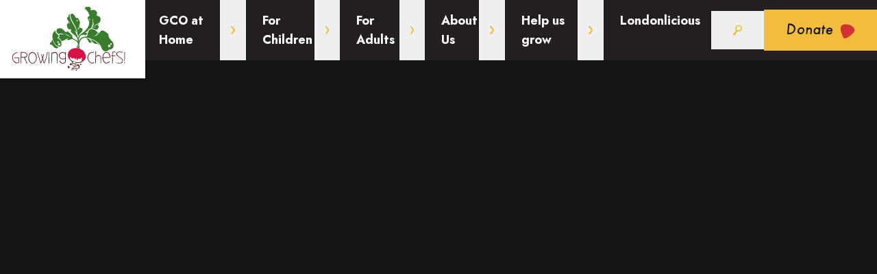

--- FILE ---
content_type: text/html; charset=UTF-8
request_url: https://growingchefsontario.ca/video/chicken-sofrito-salad
body_size: 76832
content:
<!DOCTYPE html><html
class="fonts-loaded" lang="en" prefix="og: http://ogp.me/ns# fb: http://ogp.me/ns/fb#"><head><meta
charset="utf-8"><meta
name="viewport" content="width=device-width,minimum-scale=1"><link
rel="dns-prefetch" href="https://growingchefsontario.ca/assets"><link
rel="preconnect" href="https://growingchefsontario.ca/assets" crossorigin><link
rel="shortcut icon" href="/dist/assets/favicons/favicon.ico"><link
rel="icon" type="image/png" sizes="16x16" href="/dist/assets/favicons/favicon-16x16.png"><link
rel="icon" type="image/png" sizes="32x32" href="/dist/assets/favicons/favicon-32x32.png"><link
rel="icon" type="image/png" sizes="48x48" href="/dist/assets/favicons/favicon-48x48.png"><link
rel="manifest" href="/dist/assets/favicons/manifest.json"><meta
name="mobile-web-app-capable" content="yes"><meta
name="theme-color" content="#fff"><meta
name="application-name" content="growingchefs"><link
rel="apple-touch-icon" sizes="57x57" href="/dist/assets/favicons/apple-touch-icon-57x57.png"><link
rel="apple-touch-icon" sizes="60x60" href="/dist/assets/favicons/apple-touch-icon-60x60.png"><link
rel="apple-touch-icon" sizes="72x72" href="/dist/assets/favicons/apple-touch-icon-72x72.png"><link
rel="apple-touch-icon" sizes="76x76" href="/dist/assets/favicons/apple-touch-icon-76x76.png"><link
rel="apple-touch-icon" sizes="114x114" href="/dist/assets/favicons/apple-touch-icon-114x114.png"><link
rel="apple-touch-icon" sizes="120x120" href="/dist/assets/favicons/apple-touch-icon-120x120.png"><link
rel="apple-touch-icon" sizes="144x144" href="/dist/assets/favicons/apple-touch-icon-144x144.png"><link
rel="apple-touch-icon" sizes="152x152" href="/dist/assets/favicons/apple-touch-icon-152x152.png"><link
rel="apple-touch-icon" sizes="167x167" href="/dist/assets/favicons/apple-touch-icon-167x167.png"><link
rel="apple-touch-icon" sizes="180x180" href="/dist/assets/favicons/apple-touch-icon-180x180.png"><link
rel="apple-touch-icon" sizes="1024x1024" href="/dist/assets/favicons/apple-touch-icon-1024x1024.png"><meta
name="apple-mobile-web-app-capable" content="yes"><meta
name="apple-mobile-web-app-status-bar-style" content="black-translucent"><meta
name="apple-mobile-web-app-title" content="growingchefs"><link
rel="apple-touch-startup-image" media="(device-width: 320px) and (device-height: 568px) and (-webkit-device-pixel-ratio: 2) and (orientation: portrait)" href="/dist/assets/favicons/apple-touch-startup-image-640x1136.png"><link
rel="apple-touch-startup-image" media="(device-width: 375px) and (device-height: 667px) and (-webkit-device-pixel-ratio: 2) and (orientation: portrait)" href="/dist/assets/favicons/apple-touch-startup-image-750x1334.png"><link
rel="apple-touch-startup-image" media="(device-width: 414px) and (device-height: 896px) and (-webkit-device-pixel-ratio: 2) and (orientation: portrait)" href="/dist/assets/favicons/apple-touch-startup-image-828x1792.png"><link
rel="apple-touch-startup-image" media="(device-width: 375px) and (device-height: 812px) and (-webkit-device-pixel-ratio: 3) and (orientation: portrait)" href="/dist/assets/favicons/apple-touch-startup-image-1125x2436.png"><link
rel="apple-touch-startup-image" media="(device-width: 414px) and (device-height: 736px) and (-webkit-device-pixel-ratio: 3) and (orientation: portrait)" href="/dist/assets/favicons/apple-touch-startup-image-1242x2208.png"><link
rel="apple-touch-startup-image" media="(device-width: 414px) and (device-height: 896px) and (-webkit-device-pixel-ratio: 3) and (orientation: portrait)" href="/dist/assets/favicons/apple-touch-startup-image-1242x2688.png"><link
rel="apple-touch-startup-image" media="(device-width: 768px) and (device-height: 1024px) and (-webkit-device-pixel-ratio: 2) and (orientation: portrait)" href="/dist/assets/favicons/apple-touch-startup-image-1536x2048.png"><link
rel="apple-touch-startup-image" media="(device-width: 834px) and (device-height: 1112px) and (-webkit-device-pixel-ratio: 2) and (orientation: portrait)" href="/dist/assets/favicons/apple-touch-startup-image-1668x2224.png"><link
rel="apple-touch-startup-image" media="(device-width: 834px) and (device-height: 1194px) and (-webkit-device-pixel-ratio: 2) and (orientation: portrait)" href="/dist/assets/favicons/apple-touch-startup-image-1668x2388.png"><link
rel="apple-touch-startup-image" media="(device-width: 1024px) and (device-height: 1366px) and (-webkit-device-pixel-ratio: 2) and (orientation: portrait)" href="/dist/assets/favicons/apple-touch-startup-image-2048x2732.png"><link
rel="apple-touch-startup-image" media="(device-width: 810px) and (device-height: 1080px) and (-webkit-device-pixel-ratio: 2) and (orientation: portrait)" href="/dist/assets/favicons/apple-touch-startup-image-1620x2160.png"><link
rel="apple-touch-startup-image" media="(device-width: 320px) and (device-height: 568px) and (-webkit-device-pixel-ratio: 2) and (orientation: landscape)" href="/dist/assets/favicons/apple-touch-startup-image-1136x640.png"><link
rel="apple-touch-startup-image" media="(device-width: 375px) and (device-height: 667px) and (-webkit-device-pixel-ratio: 2) and (orientation: landscape)" href="/dist/assets/favicons/apple-touch-startup-image-1334x750.png"><link
rel="apple-touch-startup-image" media="(device-width: 414px) and (device-height: 896px) and (-webkit-device-pixel-ratio: 2) and (orientation: landscape)" href="/dist/assets/favicons/apple-touch-startup-image-1792x828.png"><link
rel="apple-touch-startup-image" media="(device-width: 375px) and (device-height: 812px) and (-webkit-device-pixel-ratio: 3) and (orientation: landscape)" href="/dist/assets/favicons/apple-touch-startup-image-2436x1125.png"><link
rel="apple-touch-startup-image" media="(device-width: 414px) and (device-height: 736px) and (-webkit-device-pixel-ratio: 3) and (orientation: landscape)" href="/dist/assets/favicons/apple-touch-startup-image-2208x1242.png"><link
rel="apple-touch-startup-image" media="(device-width: 414px) and (device-height: 896px) and (-webkit-device-pixel-ratio: 3) and (orientation: landscape)" href="/dist/assets/favicons/apple-touch-startup-image-2688x1242.png"><link
rel="apple-touch-startup-image" media="(device-width: 768px) and (device-height: 1024px) and (-webkit-device-pixel-ratio: 2) and (orientation: landscape)" href="/dist/assets/favicons/apple-touch-startup-image-2048x1536.png"><link
rel="apple-touch-startup-image" media="(device-width: 834px) and (device-height: 1112px) and (-webkit-device-pixel-ratio: 2) and (orientation: landscape)" href="/dist/assets/favicons/apple-touch-startup-image-2224x1668.png"><link
rel="apple-touch-startup-image" media="(device-width: 834px) and (device-height: 1194px) and (-webkit-device-pixel-ratio: 2) and (orientation: landscape)" href="/dist/assets/favicons/apple-touch-startup-image-2388x1668.png"><link
rel="apple-touch-startup-image" media="(device-width: 1024px) and (device-height: 1366px) and (-webkit-device-pixel-ratio: 2) and (orientation: landscape)" href="/dist/assets/favicons/apple-touch-startup-image-2732x2048.png"><link
rel="apple-touch-startup-image" media="(device-width: 810px) and (device-height: 1080px) and (-webkit-device-pixel-ratio: 2) and (orientation: landscape)" href="/dist/assets/favicons/apple-touch-startup-image-2160x1620.png"><link
rel="icon" type="image/png" sizes="228x228" href="/dist/assets/favicons/coast-228x228.png"><meta
name="msapplication-TileColor" content="#fff"><meta
name="msapplication-TileImage" content="/dist/assets/favicons/mstile-144x144.png"><meta
name="msapplication-config" content="/dist/assets/favicons/browserconfig.xml"><link
rel="yandex-tableau-widget" href="/dist/assets/favicons/yandex-browser-manifest.json"><style>body:not(.user-is-tabbing) button:focus,body:not(.user-is-tabbing) input:focus,body:not(.user-is-tabbing) select:focus,body:not(.user-is-tabbing) textarea:focus{outline:none}</style><script>function handleFirstTab(e){if(e.keyCode===9){document.body.classList.add('user-is-tabbing');window.removeEventListener('keydown',handleFirstTab);window.addEventListener('mousedown',handleMouseDownOnce);}}
function handleMouseDownOnce(){document.body.classList.remove('user-is-tabbing');window.removeEventListener('mousedown',handleMouseDownOnce);window.addEventListener('keydown',handleFirstTab);}
window.addEventListener('keydown',handleFirstTab);</script><script>!function(e,t){"function"==typeof define&&define.amd?define(t):"object"==typeof exports?module.exports=t():e.Cookie=t()}(this,function(){"use strict";function e(t,n,o){return void 0===n?e.get(t):void(null===n?e.remove(t):e.set(t,n,o))}function t(e){return e.replace(/[.*+?^$|[\](){}\\-]/g,"\\$&")}function n(e){var t="";for(var n in e)if(e.hasOwnProperty(n)){if("expires"===n){var r=e[n];"object"!=typeof r&&(r+="number"==typeof r?"D":"",r=o(r)),e[n]=r.toUTCString()}if("secure"===n){if(!e[n])continue;t+=";"+n}t+=";"+n+"="+e[n]}return e.hasOwnProperty("path")||(t+=";path=/"),t}function o(e){var t=new Date,n=e.charAt(e.length-1),o=parseInt(e,10);switch(n){case"Y":t.setFullYear(t.getFullYear()+o);break;case"M":t.setMonth(t.getMonth()+o);break;case"D":t.setDate(t.getDate()+o);break;case"h":t.setHours(t.getHours()+o);break;case"m":t.setMinutes(t.getMinutes()+o);break;case"s":t.setSeconds(t.getSeconds()+o);break;default:t=new Date(e)}return t}return e.enabled=function(){var t,n="__test_key";return document.cookie=n+"=1",t=!!document.cookie,t&&e.remove(n),t},e.get=function(e,n){if("string"!=typeof e||!e)return null;e="(?:^|; )"+t(e)+"(?:=([^;]*?))?(?:;|$)";var o=new RegExp(e),r=o.exec(document.cookie);return null!==r?n?r[1]:decodeURIComponent(r[1]):null},e.getRaw=function(t){return e.get(t,!0)},e.set=function(e,t,o,r){o!==!0&&(r=o,o=!1),r=n(r?r:{});var u=e+"="+(o?t:encodeURIComponent(t))+r;document.cookie=u},e.setRaw=function(t,n,o){e.set(t,n,!0,o)},e.remove=function(t){e.set(t,"a",{expires:new Date})},e});</script><style>[v-cloak]{display:none !important}@font-face{font-family:'Jost';src:url('https://growingchefsontario.ca/dist/fonts/Jost-Book.woff2') format('woff2'),url('https://growingchefsontario.ca/dist/fonts/Jost-Book.woff') format('woff');font-weight:400;font-style:normal;font-display:swap}@font-face{font-family:'Jost';src:url('https://growingchefsontario.ca/dist/fonts/Jost-BookItalic.woff2') format('woff2'),url('https://growingchefsontario.ca/dist/fonts/Jost-BookItalic.woff') format('woff');font-weight:400;font-style:italic;font-display:swap}@font-face{font-family:'Jost';src:url('https://growingchefsontario.ca/dist/fonts/Jost-Medium.woff2') format('woff2'),url('https://growingchefsontario.ca/dist/fonts/Jost-Medium.woff') format('woff');font-weight:500;font-style:normal;font-display:swap}@font-face{font-family:'Jost';src:url('https://growingchefsontario.ca/dist/fonts/Jost-MediumItalic.woff2') format('woff2'),url('https://growingchefsontario.ca/dist/fonts/Jost-MediumItalic.woff') format('woff');font-weight:500;font-style:italic;font-display:swap}@font-face{font-family:'Jost';src:url('https://growingchefsontario.ca/dist/fonts/Jost-Bold.woff2') format('woff2'),url('https://growingchefsontario.ca/dist/fonts/Jost-Bold.woff') format('woff');font-weight:700;font-style:normal;font-display:swap}@font-face{font-family:'Jost';src:url('https://growingchefsontario.ca/dist/fonts/Jost-BoldItalic.woff2') format('woff2'),url('https://growingchefsontario.ca/dist/fonts/Jost-BoldItalic.woff') format('woff');font-weight:700;font-style:italic;font-display:swap}@font-face{font-family:'Merend';src:url('https://growingchefsontario.ca/dist/fonts/Merendina-Regular.woff2') format('woff2'),url('https://growingchefsontario.ca/dist/fonts/Merendina-Regular.woff') format('woff');font-weight:400;font-style:normal;font-display:swap}@font-face{font-family:'Merend';src:url('https://growingchefsontario.ca/dist/fonts/Merendina-MediumSlanted.woff2') format('woff2'),url('https://growingchefsontario.ca/dist/fonts/Merendina-MediumSlanted.woff') format('woff');font-weight:400;font-style:italic;font-display:swap}@font-face{font-family:'Merend';src:url('https://growingchefsontario.ca/dist/fonts/Merendina-Bold.woff2') format('woff2'),url('https://growingchefsontario.ca/dist/fonts/Merendina-Bold.woff') format('woff');font-weight:700;font-style:normal;font-display:swap}</style><!--# if expr="$HTTP_COOKIE=/critical\-css\=B-z4dH8e/" --><script type="module">!function(){const e=document.createElement("link").relList;if(!(e&&e.supports&&e.supports("modulepreload"))){for(const e of document.querySelectorAll('link[rel="modulepreload"]'))r(e);new MutationObserver((e=>{for(const o of e)if("childList"===o.type)for(const e of o.addedNodes)if("LINK"===e.tagName&&"modulepreload"===e.rel)r(e);else if(e.querySelectorAll)for(const o of e.querySelectorAll("link[rel=modulepreload]"))r(o)})).observe(document,{childList:!0,subtree:!0})}function r(e){if(e.ep)return;e.ep=!0;const r=function(e){const r={};return e.integrity&&(r.integrity=e.integrity),e.referrerpolicy&&(r.referrerPolicy=e.referrerpolicy),"use-credentials"===e.crossorigin?r.credentials="include":"anonymous"===e.crossorigin?r.credentials="omit":r.credentials="same-origin",r}(e);fetch(e.href,r)}}();</script><script>!function(){var e=document.createElement("script");if(!("noModule"in e)&&"onbeforeload"in e){var t=!1;document.addEventListener("beforeload",(function(n){if(n.target===e)t=!0;else if(!n.target.hasAttribute("nomodule")||!t)return;n.preventDefault()}),!0),e.type="module",e.src=".",document.head.appendChild(e),e.remove()}}();</script><script src="https://growingchefsontario.ca/dist/assets/polyfills-legacy-BqZsZxri.js" nomodule onload="e=new CustomEvent(&#039;vite-script-loaded&#039;, {detail:{path: &#039;vite/legacy-polyfills-legacy&#039;}});document.dispatchEvent(e);" integrity="sha384-6D1ca7ARfvSpHehTnG4ludCt055l2V92C4dWzAVbcQfRvAoLK4XKmgtHWc2hx10j"></script><script type="module" src="https://growingchefsontario.ca/dist/assets/app-CUBvoAEy.js" crossorigin onload="e=new CustomEvent(&#039;vite-script-loaded&#039;, {detail:{path: &#039;src/js/app.ts&#039;}});document.dispatchEvent(e);" integrity="sha384-YGez5AMWqwDfyMCa24mGOrHIld3V8kmPM0eGC1xYX6Hgcts/ThkAN0f9icFrVKiw"></script><link
href="https://growingchefsontario.ca/dist/assets/app-B-z4dH8e.css" rel="stylesheet"><script src="https://growingchefsontario.ca/dist/assets/app-legacy-5kQYFrlM.js" nomodule onload="e=new CustomEvent(&#039;vite-script-loaded&#039;, {detail:{path: &#039;src/js/app-legacy.ts&#039;}});document.dispatchEvent(e);" integrity="sha384-ljXNAQDAA5NOr0DPdoRCeOsZu6CVH3n+65O2V7IAOlyH/GTUH5aQs2LxlEMTvH2H"></script><!--# else --><script type="text/plain" data-category="necessary">Cookie.set('critical-css','B-z4dH8e',{expires:'7D',secure:true});</script><script type="module" src="https://growingchefsontario.ca/dist/assets/app-CUBvoAEy.js" crossorigin onload="e=new CustomEvent(&#039;vite-script-loaded&#039;, {detail:{path: &#039;src/js/app.ts&#039;}});document.dispatchEvent(e);" integrity="sha384-YGez5AMWqwDfyMCa24mGOrHIld3V8kmPM0eGC1xYX6Hgcts/ThkAN0f9icFrVKiw"></script><link
href="https://growingchefsontario.ca/dist/assets/app-B-z4dH8e.css" rel="stylesheet" media="print" onload="this.media=&#039;all&#039;"><script src="https://growingchefsontario.ca/dist/assets/app-legacy-5kQYFrlM.js" nomodule onload="e=new CustomEvent(&#039;vite-script-loaded&#039;, {detail:{path: &#039;src/js/app-legacy.ts&#039;}});document.dispatchEvent(e);" integrity="sha384-ljXNAQDAA5NOr0DPdoRCeOsZu6CVH3n+65O2V7IAOlyH/GTUH5aQs2LxlEMTvH2H"></script><!--# endif --><title>Chicken Sofrito Salad | Growing Chefs! Ontario</title><meta name="generator" content="SEOmatic">
<meta name="keywords" content="chefs, growing, guest, maria, arepa, prepare, carla, filling, recipes, in-person, november, recipe, perfect, hearty, special">
<meta name="description" content="Join special guest Chefs Maria and Carla from Arepa Ink and their growing chefs as they prepare recipes from our in-person November Cooking Class! This…">
<meta name="referrer" content="no-referrer-when-downgrade">
<meta name="robots" content="all">
<meta content="en_US" property="og:locale">
<meta content="Growing Chefs! Ontario" property="og:site_name">
<meta content="website" property="og:type">
<meta content="https://growingchefsontario.ca/video/chicken-sofrito-salad" property="og:url">
<meta content="Chicken Sofrito Salad" property="og:title">
<meta content="Join special guest Chefs Maria and Carla from Arepa Ink and their growing chefs as they prepare recipes from our in-person November Cooking Class! This…" property="og:description">
<meta content="https://outgoing-trotter.transforms.svdcdn.com/production/teasers/Chickensofritoarepa.JPG?w=1200&amp;h=630&amp;q=82&amp;auto=format%2Cavif&amp;fit=crop&amp;dm=1763041685&amp;s=1bcbe9a5925212b2d13b509448382564" property="og:image">
<meta content="1200" property="og:image:width">
<meta content="630" property="og:image:height">
<meta content="Join special guest Chefs Maria and Carla from Arepa Ink and their growing chefs as they prepare recipes from our in-person November Cooking Class! This Chicken Sofrito recipe is the perfect, hearty filling for an arepa!" property="og:image:alt">
<meta content="https://www.instagram.com/growingchefsontario/" property="og:see_also">
<meta content="https://www.youtube.com/channel/UCP-3YuJ3L6aTAvFkvqOL98w" property="og:see_also">
<meta content="https://www.facebook.com/growingchefsontario" property="og:see_also">
<meta name="twitter:card" content="summary_large_image">
<meta name="twitter:creator" content="@">
<meta name="twitter:title" content="Chicken Sofrito Salad">
<meta name="twitter:description" content="Join special guest Chefs Maria and Carla from Arepa Ink and their growing chefs as they prepare recipes from our in-person November Cooking Class! This…">
<meta name="twitter:image" content="https://outgoing-trotter.transforms.svdcdn.com/production/teasers/Chickensofritoarepa.JPG?w=800&amp;h=418&amp;q=82&amp;auto=format%2Cavif&amp;fit=crop&amp;dm=1763041685&amp;s=cbc82f40f16e6f377b2b55f33990ed03">
<meta name="twitter:image:width" content="800">
<meta name="twitter:image:height" content="418">
<meta name="twitter:image:alt" content="Join special guest Chefs Maria and Carla from Arepa Ink and their growing chefs as they prepare recipes from our in-person November Cooking Class! This Chicken Sofrito recipe is the perfect, hearty filling for an arepa!">
<link href="https://growingchefsontario.ca/video/chicken-sofrito-salad" rel="canonical">
<link href="https://growingchefsontario.ca/" rel="home">
<link type="text/plain" href="https://growingchefsontario.ca/humans.txt" rel="author"></head><body><div
id="page-container"><div
id="content-container" class="bg-repeat header-background"><header
id="page-header" class="z-20 lg:sticky top-0 bg-black-90 w-full text-right lg:text-left"><a
href="https://growingchefsontario.ca/" class="block z-1 w-36 xs:w-56 xl:w-56 h-auto absolute left-0 top-0 -mt-1 -ml-3 z-20" title="Growing Chefs! Ontario"><svg
class="w-full h-auto" width="249" height="135" xmlns="http://www.w3.org/2000/svg" xmlns:xlink="http://www.w3.org/1999/xlink" viewBox="0 0 249 135"><defs><filter
id="zbijsirvfp-Rectangle_13" x="0" y="0" width="249" height="135" filterUnits="userSpaceOnUse"><feOffset
dy="3"></feOffset><feGaussianBlur
result="blur"></feGaussianBlur><feFlood
flood-opacity="0.161"></feFlood><feComposite
operator="in" in2="blur"></feComposite><feComposite
in="SourceGraphic"></feComposite></filter><clipPath
id="zbijsirvfp-clip-path"><rect
id="zbijsirvfp-Rectangle_7" data-name="Rectangle 7" width="183.063" height="104.669" fill="none"></rect></clipPath></defs><g
id="zbijsirvfp-Group_140" data-name="Group 140" transform="translate(1.211 6.216)"><g
id="zbijsirvfp-Group_25" data-name="Group 25" transform="translate(-2.344 -8.379)"><g
transform="matrix(1, 0, 0, 1, 1.13, 2.16)" filter="url(#zbijsirvfp-Rectangle_13)"><rect
id="zbijsirvfp-Rectangle_13-2" data-name="Rectangle 13" width="249" height="132" fill="#fff"></rect></g></g><g
id="zbijsirvfp-Group_19" data-name="Group 19" transform="translate(31.936 9)"><g
id="zbijsirvfp-Group_14" data-name="Group 14" clip-path="url(#zbijsirvfp-clip-path)"><path
id="zbijsirvfp-Path_17593" data-name="Path 17593" d="M344.261,48.067c.783.7,1.25-1.254,2.169-.583,2.045,2.6,3.8,5.386,3.913,8.342.08,2.288-2.138,3.918-.925,5.919-1.34,2.043-3.355,3.814-3.507,6.335.372-1.584,5.419-6.22,8.08-2.978,1.235,1.5.657,3.306-.8,5.139-1.915,2.406-5.146,4.957-5.742,7.889-1.676-4.749-1.732-10.2-4.449-16.056-3.328-7.174-9.248-13.818-7.738-20.518,5.063-2.975,6.315,3.549,9,6.512m1.122,5.023c1.858.894,1.872-2.088.488-2.173s-1.489,1.691-.488,2.173" transform="translate(-240.37 -29.27)" fill="#387c2c" fill-rule="evenodd"></path><path
id="zbijsirvfp-Path_17594" data-name="Path 17594" d="M235.5,138.451c-.3,4.4,3.818,5.435,5.455,8.719.21,1.293-2.089,1.581-1.879,2.875.93,2.109,2.967,1.682,4.253,3.326s2.534,5.857,2.034,8.146c-1.355,6.2-8.785,1.677-11.63-2.971-4.592-7.5-4.466-16.8,1.768-20.1m3.066,19.26c.686,1.833,3.123.342,2.18-1.352s-2.615.192-2.18,1.352m2.088,1.675c-1.619.681-.877,2.693.311,3.236a2.069,2.069,0,0,0,2.563-1.357c.609-2.158-1.353-2.521-2.874-1.878" transform="translate(-165.399 -99.336)" fill="#387c2c" fill-rule="evenodd"></path><path
id="zbijsirvfp-Path_17595" data-name="Path 17595" d="M220.546,189.8a17.41,17.41,0,0,0,6.079,10.177c1.374,1.173,3.163,1.874,3.791,3.214-5.664,3.071-8.365-2.249-10.707-4.983a2.584,2.584,0,0,1-2.31-.108,2.366,2.366,0,0,1,.182-3.924c1.156-.6.126.426.794,1.044.815-1.769.549-3.972,2.172-5.418" transform="translate(-155.29 -136.176)" fill="#387c2c" fill-rule="evenodd"></path><path
id="zbijsirvfp-Path_17596" data-name="Path 17596" d="M423.1,181.936a8.338,8.338,0,0,1,6.234,2.1,10.711,10.711,0,0,1,2.542,4.879c-5.491,2.716-4.063-5.427-8.776-6.979" transform="translate(-303.566 -130.525)" fill="#387c2c" fill-rule="evenodd"></path><path
id="zbijsirvfp-Path_17597" data-name="Path 17597" d="M452.867,197.7a11.326,11.326,0,0,0-1.312-3.066,9.607,9.607,0,0,1,3.107,3.349,3.181,3.181,0,0,0-1.8-.283" transform="translate(-323.982 -139.643)" fill="#387c2c" fill-rule="evenodd"></path><path
id="zbijsirvfp-Path_17598" data-name="Path 17598" d="M313,19.108c.345,6.31.006,11.391-2.758,16.091-2.979.358-5.059,3.118-5.767,5.166a21.141,21.141,0,0,0-4.127,2.457,5.737,5.737,0,0,0,3.585-.5,10,10,0,0,1-1.838,4.584c-2.783-1.292-5.429-1.965-8.548.2-2.731,1.894-3.165,6.165-3.093,8.918,1.088-1.315,1.908-3.838,4.591-5.418,3.063-1.8,7.536-2.07,10.387-2.162.658-.724-1.765-.167-1.795-1.167,2.59-4.5,1.5-12.342,9.3-10.54a12.407,12.407,0,0,1,5.732,2.9,14.349,14.349,0,0,1,2.107,2.112c-.878,4.152-4.2,5.931-7.307,7.542a18.3,18.3,0,0,0,9.137-5.289c2.1-2.115,3.487-5.832,7.55-4.956.811.175,6.236,3.85,7.25,4.843,1.927,1.882.915,3.562,1.914,6.088,1.747,4.427,6.837,6.024,7.535,11.971.478,4.057-1.4,8.016-7.594,8.085-2.9,3.857-7.976,4.239-11.048-.8-.947-1.552-1.222-3.407-2.247-5.253-2.965-5.351-9.523-9.079-14.835-11.271-4.818-1.988-13.975-4.62-18.222,2.611a15.778,15.778,0,0,0-1.758,8c.035,1.3,1.514,4.224-1.172,5.336-2.382-1.66-.926-3.092.049-4.3a4.355,4.355,0,0,0-.021-2.8,3.336,3.336,0,0,1-.613,2.63c-1.189,1.288-1.862,2.236-1.08,3.8-3.88-1.556,1.209-4.481.713-7.213-.859-4.729-6.025-6.272-9.332-8.1-2.936.685-6.5,2.926-8.465,1.2-.214-.972,1.661-1.108,1.962-1.874-3.355-.415-7.143,4.556-11.053,4.035-.746-3.37-2.675-3.785-4.247-5.091-.255-1.07,1.305-1.41,1.419-2.333a9.947,9.947,0,0,0-1.248-2.92c3.5-1.495,5.917-.278,8.672.09a10.618,10.618,0,0,0-9.588-1.424c-3.207-1.66-3.862-6.295-1.662-7.922,1.681-1.242,4.51-1.3,6.172-.913,3.63.835,5.407,5.073,8.166,6.176,1.484.475.633-1.536,2.377-1.708,2.288,2.243,5.639,4.141,7.249,7.261.463.9.493,2.446,1.081,3.338,2.04,3.087,6.493,2.976,8.191,6.314.432-7.931-7.074-11.33-11.185-15.74-.868-1.476,1.18-1.786.336-3.252-.676-1.734-2.392-.87-3.795-.8-2.431-1.975-3.186-6.987-2.623-7.875.3-1.333,2.578-2.273,2.3-3.772.969.2,1.46,1.984,2.293,2.518-.55-3.06-4.294-6.249-4.5-8.637-.131-1.475.777-2.533,2.637-3-.04-1.548-1-3.463,1.379-4.043.629,2.41.235,5.166,1.368,8.049,2.511,6.37,8.856,13.522,9.948,21.646-1.432-.251-1.828-3.081-3.208-3.465,1.438,3.573,4.7,8.87,5.327,13.264,1.007-1.2.934-2.9,1.962-4.293,2.554-3.458,6.99-5.368,9.889-8.372,3.134-3.245,5.527-6.469,6.356-11.262,1.018-5.051-3.409-7.835-2.575-10.23.624-1.795,3.505-1.385,2.894-3.754-1.184-4.59-3.424-7.168-6.6-9.827C298.581,2.115,302,.245,304.23.029a6.556,6.556,0,0,1,5.521,2.188c1.36,1.7-1.043,2.252-.2,3.173,1.675,1.289,3.329-.382,5.127-.122a6.58,6.58,0,0,1,5.5,5.591c.045,1.068-1.35,1.556-.879,2.793,1.625,2.766,4.359,1.553,5.75,3.757,1.326,2.1.928,5.62-.3,7.38-2.212,3.179-7.761,4.246-9.971,7.371a39.765,39.765,0,0,1,7.872-3.8c1.392-.479-1.583,1.945-1.116,2.636.356.919,1.274.441,1.457,1.794-1.146,2.1-1.359,4.3-3.708,4.835-2.519.576-4.966-2.619-7.55-2.091a24.484,24.484,0,0,0,3.677-11.587c-.53,1.41-1.371,4.995-2.268,6.367.2-2.6,1.412-7.757-.146-11.206m-4.834,4.716c-.494-2.844-.494-2.844-2.144-5.123a3.887,3.887,0,0,1,2.144,5.123M277.162,49.975c-2.894-3.238-6.445-4.839-10.168-6.012,3.242,2.368,6.856,3.815,10.168,6.012m36.5-15.607c.856-2.119,4.6-1.471,5.79-.992-2.382-.106-5.786.326-5.79.992M341.6,61.753a1.323,1.323,0,0,0,2.176-1.5,1.323,1.323,0,1,0-2.176,1.5m-1.037,4.16a2.071,2.071,0,0,0-.689-3.993c-2.623-.17-2.807,4.806.689,3.993" transform="translate(-182.386 0)" fill="#387c2c" fill-rule="evenodd"></path><path
id="zbijsirvfp-Path_17599" data-name="Path 17599" d="M383.2,117.553c.32.423.577.462,1.092.935-.479.3-2.366.811-3,1.283-.752.343,1.213-1.915,1.912-2.217" transform="translate(-273.448 -84.342)" fill="#387c2c" fill-rule="evenodd"></path><path
id="zbijsirvfp-Path_17600" data-name="Path 17600" d="M488.62,148.292c.437.5,1.191.383,1.6.578a6.2,6.2,0,0,1-2.8,2.815,18.13,18.13,0,0,0,1.2-3.393" transform="translate(-349.713 -106.397)" fill="#387c2c" fill-rule="evenodd"></path><path
id="zbijsirvfp-Path_17601" data-name="Path 17601" d="M447.5,186.919a14.547,14.547,0,0,1,3.418,1.314c3.461,1.495,9.6,5.375,11.89,9a24.734,24.734,0,0,0-4.115-2.667c-1.462-.406-1.579.549-3.077.139-3.657-1-4.361-5.108-8.116-7.79" transform="translate(-321.073 -134.111)" fill="#387c2c" fill-rule="evenodd"></path><path
id="zbijsirvfp-Path_17602" data-name="Path 17602" d="M10.1,280v.053a14.665,14.665,0,0,1-3.295.4c-1.924.027-5.983-3.48-6.695-8.17a8.1,8.1,0,0,1,4.085-8.487,18.991,18.991,0,0,1,4.758-1.468c.148-.032.392-.205.526-.067.117.119.074.5.094.664,0,0-8.857,1.37-8.567,8.038s5.719,8.7,7.037,8.461a9.314,9.314,0,0,1,1.871-.158c.159-1.975.712-7.38.712-7.38s-3.479.343-4.533.422a6.564,6.564,0,0,1-2.241-.342s.185-.9.185-.923a12.235,12.235,0,0,1,1.713.342A47.366,47.366,0,0,0,11.6,270.9s-.843,8.883-.816,8.963A1.507,1.507,0,0,1,10.1,280" transform="translate(0 -188.125)" fill="#5c1f1b"></path><path
id="zbijsirvfp-Path_17603" data-name="Path 17603" d="M48.834,261.706a2.483,2.483,0,0,1,1.183-.314,17.637,17.637,0,0,1,2.628.067,15.851,15.851,0,0,1,2.941.481,6.215,6.215,0,0,1,2.6,1.293,4.278,4.278,0,0,1,1.159,2.524,2.268,2.268,0,0,1,.06.357c.026,2.953-2.03,4.112-4.217,4.509.448,1.08,1.265,3.031,1.951,4.559A17.2,17.2,0,0,0,59.777,280l-1.159.08a7.2,7.2,0,0,1-.924-1.24c-.211-.315-2.74-6.167-3.557-8.091a14.717,14.717,0,0,1-3.848-.183l-.685-.08c-.053,2.451-.132,5.352-.132,5.51v4.033s-.949.025-.923,0-.026-3.137-.026-3.611c0-.291.026-3.508.053-6.065h-.027l.027-.209c0-1.45.026-2.662.053-2.848.026-.474.1-4.823.1-5.51,0-.019.039-.049.1-.084m.8,7.624c3.689.632,8.645.369,8.724-2.846.053-2.69-1.977-3.505-4.745-3.955a16.721,16.721,0,0,0-3.926-.183c-.027,1.4-.053,4.321-.027,4.743,0,.186,0,1.081-.026,2.241" transform="translate(-34.814 -187.525)" fill="#5c1f1b"></path><path
id="zbijsirvfp-Path_17604" data-name="Path 17604" d="M92.911,267.147A6.659,6.659,0,0,1,99,262.217c2.9,0,5.35,2.4,6.378,5.826a11.948,11.948,0,0,1,.527,3.556,12.315,12.315,0,0,1-1.37,5.588c-1.529,2.134-3.268,3.771-5.535,3.771a6.328,6.328,0,0,1-5.245-3.27,11.451,11.451,0,0,1-1.661-6.09,14.971,14.971,0,0,1,.818-4.452m2.925,11.571a4.73,4.73,0,0,0,3.216,1.185c3.189,0,5.8-3.689,5.8-8.276a12.174,12.174,0,0,0-2.268-6.589,4.61,4.61,0,0,0-3.531-1.712,5.3,5.3,0,0,0-4.349,2.449,10.78,10.78,0,0,0-1.449,5.852,12.46,12.46,0,0,0,2.582,7.091" transform="translate(-66.075 -188.136)" fill="#5c1f1b"></path><path
id="zbijsirvfp-Path_17605" data-name="Path 17605" d="M154.04,280.461l-1.819-6.351c-.95,2.449-2.531,6.4-2.531,6.4a7.983,7.983,0,0,1-1.054-.053h-.026l-5.3-18.346.976-.08,4.85,17.108,2.636-6.564-1.951-6.878.976-.08,1.476,5.35c.369-1.764.922-5.244.922-5.27s1.08.025,1.08.025-1.107,5.535-1.423,6.617l-.1.316,1.818,6.484,2.926-7.249c.264-.685,1.872-9.859,1.872-9.884s1.08.025,1.08.025-1.845,9.227-2.162,10.308-3.162,8.17-3.162,8.17a8,8,0,0,1-1.056-.053Z" transform="translate(-102.824 -187.982)" fill="#5c1f1b"></path><path
id="zbijsirvfp-Path_17606" data-name="Path 17606" d="M210.668,261.892c.17.184.041.37.043.594.007.593.008,1.187,0,1.782-.014,1.033-.074,2.075-.024,3.107.026.555-.185,8.645-.185,8.91v4.033s-.95.025-.922,0-.027-3.137-.027-3.611.079-8.594.106-9.121c.055-1.111.055-2.227.07-3.337.008-.621.018-1.241.059-1.86.016-.24-.129-.355.066-.535a.832.832,0,0,1,.815.039" transform="translate(-150.35 -187.811)" fill="#5c1f1b"></path><path
id="zbijsirvfp-Path_17607" data-name="Path 17607" d="M226.013,261.98c.336.388.079,1.442.068,1.9a4.656,4.656,0,0,1,4.243-2.03,4.587,4.587,0,0,1,4.692,4.429h-.026c0,.053-.026.607,0,1.134.026.555-.185,8.644-.185,8.91v4.032s-.948.025-.922,0-.026-3.137-.026-3.611.079-8.594.105-9.12a7.6,7.6,0,0,0,0-1.107,3.433,3.433,0,0,0-3.479-3.375,4.452,4.452,0,0,0-4.4,2.531c-.026.791-.026,1.556,0,1.739.027.555-.185,8.644-.185,8.91v4.032s-.948.025-.922,0-.026-3.137-.026-3.611.079-8.594.106-9.12c.051-1.024.06-2.05.078-3.073.011-.622.012-1.245.011-1.868,0-.435.063-1.042.695-.82a.386.386,0,0,1,.176.119" transform="translate(-161.396 -187.846)" fill="#5c1f1b"></path><path
id="zbijsirvfp-Path_17608" data-name="Path 17608" d="M269.733,275.971c-.026,0,.9,3.77,4.376,3.691,3.268-.08,3.794-2.371,3.848-2.557v-.342c0-.211,0-2.163.027-4.218a5.389,5.389,0,0,1-4.034,1.292,6.42,6.42,0,0,1-6.273-6.378c.053-2.848,3.822-5.668,6.458-5.537a4.8,4.8,0,0,1,4.007,1.977c.026-1.132.026-2.056.026-2.056-.026,0,.976.053.976.053s-.079,4.983-.053,5.535-.185,8.645-.185,8.91v.816c-.1,1.738-1.475,3.557-4.927,3.532-4.455-.027-5.484-4.64-5.51-4.64s1.292-.08,1.265-.08m8.355-9.91a3.735,3.735,0,0,0-3.848-2.977,5.7,5.7,0,0,0-5.3,4.375A4.891,4.891,0,0,0,274,272.7c4.111.105,4.006-2.188,4.006-2.188,0-1.45.026-2.662.053-2.873,0-.158.026-.791.026-1.581" transform="translate(-192.052 -187.868)" fill="#5c1f1b"></path><path
id="zbijsirvfp-Path_17609" data-name="Path 17609" d="M442.51,262.274a13.234,13.234,0,0,0-5.324.948c-2.319,1.082-3.927,3.716-4.084,7.486s3.215,8.04,5.719,8.172a6.291,6.291,0,0,0,3.795-.74l.238,1.187a10.324,10.324,0,0,1-4.033.633c-3.3-.027-6.854-5.535-6.933-9.225s2.109-7.566,5.034-8.646a12.77,12.77,0,0,1,5.642-.738c0,.027-.054.923-.054.923" transform="translate(-309.87 -187.468)" fill="#5c1f1b"></path><path
id="zbijsirvfp-Path_17610" data-name="Path 17610" d="M478.448,257.274s-.1,6.115-.079,6.668c0,.133,0,.712-.025,1.477a4.648,4.648,0,0,1,8.433,2.477h-.025c.025.554-.186,4.692-.186,4.956v4.032s-.947.027-.923,0-.024-3.137-.024-3.611.079-4.534.1-5.139a3.131,3.131,0,0,0-3.215-3.375,4.007,4.007,0,0,0-4.191,2.61c-.053,2.451-.132,5.325-.132,5.483v4.032s-.95.027-.923,0-.027-3.137-.027-3.611.079-8.592.107-9.121.158-6.931.131-6.931.976.053.976.053" transform="translate(-342.407 -184.551)" fill="#5c1f1b"></path><path
id="zbijsirvfp-Path_17611" data-name="Path 17611" d="M524.426,280.348c-2.108.158-3.4-1.265-4.665-3.268a11.466,11.466,0,0,1-1.661-6.09,15.011,15.011,0,0,1,.818-4.453c.9-2.951,3.189-4.928,5.825-4.928,2.9,0,5.088,2.4,6.114,5.824a12.01,12.01,0,0,1,.291,3.557s-4.06.186-6.536.081a26.3,26.3,0,0,0-5.325.527,10.5,10.5,0,0,0,2.24,5.983c.845.818,1.845,1.741,2.952,1.714,2.716-.08,3.137-2.53,5.51-2.61a9.786,9.786,0,0,0,.025,1.265c-1.872.053-1.818,2.11-5.588,2.4m-4.482-9.962a29.207,29.207,0,0,1,4.244-.316c.949.052,5.931-.08,5.957-.027a11.966,11.966,0,0,0-2.082-5.614,4.113,4.113,0,0,0-3.267-1.713,4.872,4.872,0,0,0-4.085,2.451,10.321,10.321,0,0,0-1.451,5.43Z" transform="translate(-371.727 -187.7)" fill="#5c1f1b"></path><path
id="zbijsirvfp-Path_17612" data-name="Path 17612" d="M573.135,258.43a4.043,4.043,0,0,1,2.741,1.109l-.6.816a2.518,2.518,0,0,0-2.162-.976c-1.661.027-2.162,2.822-2.083,2.848v.476c0,.156,0,1.079.026,2.291a.475.475,0,0,1,.185.053,3.8,3.8,0,0,0,2.423,0,1.794,1.794,0,0,0,.791-.552l.661.763a3.861,3.861,0,0,1-2.98.923c-.447-.053-.79-.105-1.055-.158.054,2.477.108,5.483.108,5.8-.029.529-.133,6.591-.108,6.591s-.973-.055-.973-.055.078-5.771.053-6.326c-.028-.342-.053-3.742-.081-6.246h-.21a2.76,2.76,0,0,0-1.107.607l-.184-1.054a3.346,3.346,0,0,1,1.5-.476v-1.737c0-.266.028-1.267.028-1.267s.368-3.428,3.029-3.428" transform="translate(-407.942 -185.419)" fill="#5c1f1b"></path><path
id="zbijsirvfp-Path_17613" data-name="Path 17613" d="M598.944,263.1c.185,4.4,10.412,6.431,9.541,11.914-.9,5.72-9.989,3.109-9.989,3.109a7.541,7.541,0,0,1,.132-1.08,21.81,21.81,0,0,0,4.138.79c2.109.211,5.272-1.345,4.586-4.454s-9.41-6.273-9.594-9.751,3.374-4.325,4.9-4.273,5.639.634,5.639.634-.315,1.079-.29,1.054-9.252-2.294-9.066,2.055" transform="translate(-428.875 -186.083)" fill="#5c1f1b"></path><path
id="zbijsirvfp-Path_17614" data-name="Path 17614" d="M644.961,261.282s-.078,4.983-.052,5.535-.131,9.041-.131,9.306l-1,.025c0-.475.079-8.592.1-9.121s.134-5.8.108-5.8.974.053.974.053M643.8,279.732c.027-.025,1.081.055,1.081.055l-.054-2.426a5.97,5.97,0,0,1-.974.027c0-.053-.079,2.372-.054,2.344" transform="translate(-461.897 -187.427)" fill="#5c1f1b"></path><path
id="zbijsirvfp-Path_17615" data-name="Path 17615" d="M334,327.226a1.736,1.736,0,0,1-.221,2.219,1.973,1.973,0,0,1-1.742.384c-.813-.2-1.184-1.092-.952-2.162s2.294-1.321,2.916-.441" transform="translate(-237.496 -234.396)" fill="#5c1f1b" fill-rule="evenodd"></path><path
id="zbijsirvfp-Path_17616" data-name="Path 17616" d="M365.3,363.78a1.267,1.267,0,0,1,.14,1.487,1.313,1.313,0,0,1-1.488.143.8.8,0,0,1-.338-1.124c.246-.492,1.3-.863,1.686-.505" transform="translate(-260.805 -260.903)" fill="#5c1f1b" fill-rule="evenodd"></path><path
id="zbijsirvfp-Path_17617" data-name="Path 17617" d="M331.332,312.6s.537,1.333.763,1.7a3.315,3.315,0,0,0,2.029,1c.692.012.059-.9-.734-.95s-1.159-1.343-1.212-1.583.771-.115,1.2-.156a17.211,17.211,0,0,1,2.492.511,6,6,0,0,0,6.193-.878c1.242-.962,1.04-3.027.948-3.443a2.757,2.757,0,0,0-3.5-2.385,10.924,10.924,0,0,1-2.283.283,1.384,1.384,0,0,1-1.086-.594,1.338,1.338,0,0,1,.279-1.237c1.614-1.526,5.439-.673,7.753-1.442a13.991,13.991,0,0,0,5.576-3.189c-.677-1.2-1.5-.63-2.49.238-1.576,1.381-4.783,2.66-9.789,2.313-1.974-1.292-2.87-2.1-5.694-1.821-1.993-.9-4.1-3.61-5.276-5.409-.456-.4-.655.59-.918.988,1.851,3.2,3.92,3.129,5.045,5.685A15.244,15.244,0,0,1,331.25,306c.456,2.428,1.531,3.761,3.448,4.327,2.645.785,2.707-1.1,4.67-1.813a2.47,2.47,0,0,1,.958-.152s.813-.107,1.147,1.324a3.1,3.1,0,0,1-1.218,2.605c-.817.576-2.214.187-2.593.25a12.946,12.946,0,0,1-3.8-.894,2.929,2.929,0,0,0-2.656.115,4.185,4.185,0,0,0-1.186,1.632c-.424.925.124,3.186.868,2.635.608-.447-.171-1.309.043-2.51Zm1.775-4.129a4.966,4.966,0,0,1-1.019-3.315,2.352,2.352,0,0,1,2.894.357,2.643,2.643,0,0,0,.464,1.276c-.36,1.757-1.078,1.995-2.339,1.682m5.441-1a1.031,1.031,0,0,1,.179.607c-.024.34-.2.621-.8.892a4.654,4.654,0,0,0-.142-1.285.429.429,0,0,1,.761-.215m-1.356.092a1.563,1.563,0,0,1,.243.808.994.994,0,0,1-.365.909c-.531.472-1.826.736-2.365.1.77-.386.962-.607,1.141-2.19a2.07,2.07,0,0,0,1.346.373m-1.816-2.775a4.5,4.5,0,0,0-3.5-.795c.007-.983.014-1.558.353-1.934,1.03-1.134,4.109-.168,4.578,1.381a6.041,6.041,0,0,0-1.435,1.347" transform="translate(-233.603 -211.987)" fill="#5c1f1b" fill-rule="evenodd"></path><path
id="zbijsirvfp-Path_17618" data-name="Path 17618" d="M341.4,258.509c-.414-1.167.961-1.364,1.181-2.192a1.2,1.2,0,0,0-1.347-1.433c-1.409.26-.885,1.565-2.192,1.88-1.216.361-1.507-.992-2.471-1.1-1.64.527-.172,3.27-2.5,2.891-1.795-.621.188-2.787-.643-3.176-1.711-.638-.707,2.106-2.11,2.163-1.455-.158-.384-2.414-1.964-2.475-1.545.289-2.358,1.14-3.457.728-.877-.332-.6-1.712-1.569-1.847-1.939-.244-2.075,2.1-3.186,2.674-4.967-8.339.131-15.759,7.774-17.343a18.371,18.371,0,0,1,14.463,3.325c2.495,1.965,5.747,7.6,4.823,12.027-.591,2.84-4.735,8.365-6.8,3.872" transform="translate(-228.999 -171.434)" fill="#d31245" fill-rule="evenodd"></path><path
id="zbijsirvfp-Path_17619" data-name="Path 17619" d="M375.341,341.637a4.867,4.867,0,0,0,.516-3.488c-.729-2.137-3.42-1.138-3.42-1.138s.177-.136.415.779c.023.094.778-.144,1.018-.121,0,0,.921-.371,1.48.913.14.533.276,2.356-.651,3.238-.356.34.642-.183.642-.183" transform="translate(-267.217 -241.632)" fill="#5c1f1b" fill-rule="evenodd"></path><path
id="zbijsirvfp-Path_17620" data-name="Path 17620" d="M320.787,343.468c.8.188,1.129.667.943,1.15-.093.4-.861.592-1.355.449-.112.593-.705,1.05-1.122.905a.959.959,0,0,1-.49-1.368,1.388,1.388,0,1,1,2.024-1.136" transform="translate(-228.154 -245.375)" fill="#5c1f1b" fill-rule="evenodd"></path><path
id="zbijsirvfp-Path_17621" data-name="Path 17621" d="M389.342,330.176c-.635-.09-.65-.7-.227-1.142s1.183-.461,1.137.129a.958.958,0,0,1,.9,1.507.983.983,0,0,1-1.812-.494" transform="translate(-278.976 -235.844)" fill="#5c1f1b" fill-rule="evenodd"></path></g></g></g></svg></a><div
class="flex justify-end items-center w-full"><button
@click="hamburgerOpen = !hamburgerOpen" class="text-white-100 p-2 mr-2 lg:hidden" aria-label="Main menu" aria-expanded="false"><svg
class="h-10 w-10" :class="hamburgerOpen ? 'hidden' : 'block'" fill="none" viewBox="0 0 24 24" stroke="currentColor"><path
stroke-linecap="round" stroke-linejoin="round" stroke-width="2" d="M4 6h16M4 12h16M4 18h16" /></svg><svg
class="h-10 w-10" :class="hamburgerOpen ? 'block' : 'hidden'" fill="none" viewBox="0 0 24 24" stroke="currentColor"><path
stroke-linecap="round" stroke-linejoin="round" stroke-width="2" d="M6 18L18 6M6 6l12 12" /></svg></button><div
class="lg:hidden text-left"><a
href=https://growingchefsontario.ca/donate  class="group inline-flex font-secondary italic px-8 py-4 text-xl text-black-100 bg-primary-500 hover:bg-yellow-400 cursor-pointer  "><div
class="flex items-center">Donate<div
class="w-6 relative ml-2"><div
class="w-6 group-hover:hidden absolute left-1/2 top-1/2 transform -translate-x-1/2 -translate-y-1/2"><svg
xmlns="http://www.w3.org/2000/svg" xmlns:xlink="http://www.w3.org/1999/xlink" viewBox="0 0 62.24 67.44"><defs><clipPath
id="a" transform="translate(7.46)"><path
d="M12.24,64.61a2,2,0,0,0,1.87,1c7.73.72,68.24-32.53,20.33-51.33C26.55,11.06-22.35-.15,12.24,64.61Z" fill="none"/></clipPath></defs><g><path
d="M12.24,64.61a2,2,0,0,0,1.87,1c7.73.72,68.24-32.53,20.33-51.33C26.55,11.06-22.35-.15,12.24,64.61Z" transform="translate(7.46)" fill="#d13335"/><g
opacity="0"><g
clip-path="url(#a)"><path
d="M6.16,48.49l-.16,0,.23.26C6.3,48.57,6.19,48.6,6.16,48.49Z" transform="translate(7.46)" fill="#fff"/><path
d="M10.58,54.22c-.16,0-.26.32-.51.17C9.94,54.58,10.77,54.36,10.58,54.22Z" transform="translate(7.46)" fill="#fff"/><path
d="M2.54,47.11H2.6l-.19.18h0c-.06.1-.32.37-.32.43l.35.12C2.12,47.46,3.06,47.27,2.54,47.11Z" transform="translate(7.46)" fill="#fff"/><path
d="M24.33,15.77l-.24-.53c0,.13,0,.29-.19.23C23.86,15.8,24.29,15.58,24.33,15.77Z" transform="translate(7.46)" fill="#fff"/><polygon
points="32.31 15.55 31.95 15.57 32.27 15.63 32.31 15.55" fill="#fff"/><path
d="M25.1,15.62c.3-.16.21.15.33-.13,0-.12,0-.28-.07-.31s0,.32-.1.35l-.12-.14Z" transform="translate(7.46)" fill="#fff"/><path
d="M28.12,13.34c.18-.14-.09-.27,0-.42,0,.16-.29.16-.4.35Z" transform="translate(7.46)" fill="#fff"/><polygon
points="34.74 16.8 34.61 17.03 34.51 16.96 34.57 17.1 34.74 16.8" fill="#fff"/><path
d="M27.34,17.29v.1l.21,0c-.1-.07-.29-.36-.37-.14Z" transform="translate(7.46)" fill="#fff"/><path
d="M28.28,19l.11-.19-.15.16-.15-.26C28,18.82,28.23,18.91,28.28,19Z" transform="translate(7.46)" fill="#fff"/><path
d="M27.67,19.87c.06-.12.26-.1.27-.3-.17-.23-.08.32-.38.12Z" transform="translate(7.46)" fill="#fff"/><path
d="M28.45,18.53l.28,0Z" transform="translate(7.46)" fill="#fff"/><path
d="M30.84,19.17a.91.91,0,0,0,0-.39c-.29,0-.2.35-.61.18A.79.79,0,0,0,30.84,19.17Z" transform="translate(7.46)" fill="#fff"/><path
d="M29.65,20.14c.11.07.17-.1.21-.18S29.61,20,29.65,20.14Z" transform="translate(7.46)" fill="#fff"/><path
d="M32.62,50.79s-.06,0-.08.05c.05.25.17,0,.3.09l-.17-.32.06,0c0-.12-.22,0-.33,0Z" transform="translate(7.46)" fill="#fff"/><path
d="M33.09,50.94a.47.47,0,0,0,.31-.38h-.3Z" transform="translate(7.46)" fill="#fff"/><path
d="M32.24,54.46c0-.06.33.12.28.3s-.1.09-.16.1.21,0,.33,0l0-.31c-.12,0,0,.14-.19.15-.15-.37.23-.22.39-.33C32.74,54.11,32.26,54.32,32.24,54.46Z" transform="translate(7.46)" fill="#fff"/><path
d="M32.43,55c-.32-.15-.31.28-.63,0A.39.39,0,0,0,32.43,55Z" transform="translate(7.46)" fill="#fff"/><polygon
points="39.54 55.53 39.44 55.52 39.41 55.76 39.54 55.53" fill="#fff"/><path
d="M33.14,55c-.22.12-.14.07-.2.35l.31.09-.33-.32c.25.11.24-.32.44-.14L33,54.85S33.15,54.91,33.14,55Z" transform="translate(7.46)" fill="#fff"/><polygon
points="43.51 50.82 43.36 50.72 43.31 50.9 43.51 50.82" fill="#fff"/><path
d="M32.3,57.17l.15.1v-.33C32.56,56.91,32,57,32.3,57.17Z" transform="translate(7.46)" fill="#fff"/><path
d="M32.59,57.2c.2.28.34-.15.43,0A.62.62,0,0,0,32.59,57.2Z" transform="translate(7.46)" fill="#fff"/><path
d="M48.42,32.38c.16-.11-.07-.15,0-.23l-.24.16Z" transform="translate(7.46)" fill="#fff"/><polygon
points="40.27 57.71 40.23 57.42 40.2 57.56 40.27 57.71" fill="#fff"/><path
d="M34.36,55c.1-.26.29.13.42.16s.11-.19.29-.23c0-.19-.42-.07-.34-.39C34.87,54.93,34.25,54.68,34.36,55Z" transform="translate(7.46)" fill="#fff"/><path
d="M33.06,57.45c0,.23.44-.13.62.09,0-.13.09-.25.16-.37-.25.16-.26-.17-.43-.23.1,0,.1.17.12.24a.35.35,0,0,1-.21.18L33.21,57C33.07,57.09,33.43,57.43,33.06,57.45Z" transform="translate(7.46)" fill="#fff"/><path
d="M47.32,36.25c.22.15.14-.17.19-.25C47.28,36,47.44,36.22,47.32,36.25Z" transform="translate(7.46)" fill="#fff"/><polygon
points="41.55 57.28 41.73 57.4 41.49 57.19 41.52 57.32 41.55 57.28" fill="#fff"/><path
d="M34.5,57.18c.08.21.29-.24.47,0s.29.56.57.43c-.25,0,0,.56-.34.31l.27.07c-.23.22-.17.31-.52.46s0,.23-.09.52c-.32,0-.15-.09-.27.2.24.47.67-.36.8.2-.06,0-.14.07-.15,0l.23.21-.17,0c.23-.49,1.16-.15,1.41-.67-.23-.31-.24.32-.54.13s0-.4-.23-.58c-.55.17.24,1-.47.55l0-.23a2,2,0,0,1-.58-.06c.38.14.44-.94.71-.17.12-.2.24-.59-.08-.65.19-.35.26.17.37.14l.08.32c.16-.37.21-.55.09-.79-.07.22-.25,0-.37,0l.19-.14-.34-.22,0,.13-.48-.32.19-.24c-.31.11-.8-.11-1.06.15h.47Z" transform="translate(7.46)" fill="#fff"/><polygon
points="41.69 58.54 41.44 58.53 41.63 58.72 41.69 58.54" fill="#fff"/><polygon
points="46.9 50.92 46.7 50.73 46.64 50.85 46.9 50.92" fill="#fff"/><path
d="M52.7,38.12a1.33,1.33,0,0,1-.9.18c.11.2,0,.26-.12.38l.63-.12c0,.27.09.35.29.45-.17.16-.35.12-.24.43l.41.06a2.09,2.09,0,0,0,.45-.81C53,38.55,52.87,38.3,52.7,38.12Z" transform="translate(7.46)" fill="#fff"/><path
d="M54.56,33.33v0l-.28-.24c.27.14.19.65.51.37C54.7,33.45,54.64,33.37,54.56,33.33Z" transform="translate(7.46)" fill="#fff"/><path
d="M51.36,40.61a.49.49,0,0,0-.28.41l.31,0Z" transform="translate(7.46)" fill="#fff"/><polygon
points="61.59 33.76 61.69 33.66 61.53 33.57 61.59 33.76" fill="#fff"/><polygon
points="61.6 33.41 61.62 33.37 61.31 33.21 61.29 33.25 61.6 33.41" fill="#fff"/><path
d="M53,35c-.23.08.09.25.11.31Z" transform="translate(7.46)" fill="#fff"/><path
d="M54,32.7c-.07.06.07.28-.14.32C54,32.92,54.28,32.88,54,32.7Z" transform="translate(7.46)" fill="#fff"/><path
d="M51.65,29.16c0,.1-.13.05-.19.05l.4.3C51.92,29.23,51.47,29.44,51.65,29.16Z" transform="translate(7.46)" fill="#fff"/><path
d="M51.84,37c0,.06-.35-.09-.32-.27s.1-.1.16-.12-.22,0-.33.08V37c.11,0,0-.14.17-.16.18.35-.21.24-.36.37C51.37,37.42,51.82,37.16,51.84,37Z" transform="translate(7.46)" fill="#fff"/><path
d="M51.59,36.49c.33.12.28-.3.62-.08A.39.39,0,0,0,51.59,36.49Z" transform="translate(7.46)" fill="#fff"/><polygon
points="59.35 35.94 59.45 35.94 59.46 35.7 59.35 35.94" fill="#fff"/><path
d="M53.29,32.07l-.08-.15a2.21,2.21,0,0,1-.34.53c.35,0,.36-.37.59,0C53.36,32.45,53.49,32.07,53.29,32.07Z" transform="translate(7.46)" fill="#fff"/><path
d="M50.1,29.74a.32.32,0,0,0-.35-.17C49.63,29.85,50.08,29.64,50.1,29.74Z" transform="translate(7.46)" fill="#fff"/><path
d="M51.12,28.75c-.11-.08-.29-.16-.36,0C50.85,28.75,51,28.86,51.12,28.75Z" transform="translate(7.46)" fill="#fff"/><path
d="M50.88,36.57c.21-.15.13-.09.16-.37l-.31-.06.36.28c-.26-.08-.2.35-.42.19l.39.1S50.88,36.67,50.88,36.57Z" transform="translate(7.46)" fill="#fff"/><polygon
points="58 28.2 58.11 28.34 58.22 28.19 58 28.2" fill="#fff"/><path
d="M51.49,34.33l-.16-.08.05.33C51.26,34.62,51.77,34.48,51.49,34.33Z" transform="translate(7.46)" fill="#fff"/><path
d="M51.2,34.33c-.22-.26-.33.18-.43.08A.66.66,0,0,0,51.2,34.33Z" transform="translate(7.46)" fill="#fff"/><path
d="M50.36,27.66c-.19,0,0,.16-.06.22l.28-.07Z" transform="translate(7.46)" fill="#fff"/><polygon
points="58.4 33.84 58.46 34.13 58.48 33.99 58.4 33.84" fill="#fff"/><path
d="M49.66,36.69c-.06.26-.29-.1-.43-.13s-.09.21-.26.27c.07.18.43,0,.38.34C49.17,36.83,49.81,37,49.66,36.69Z" transform="translate(7.46)" fill="#fff"/><path
d="M50.71,34.13c-.05-.23-.42.18-.62,0,0,.12-.07.26-.13.38.23-.18.28.14.45.18-.09,0-.12-.16-.14-.22a.31.31,0,0,1,.19-.2l.14.32C50.74,34.49,50.34,34.19,50.71,34.13Z" transform="translate(7.46)" fill="#fff"/><path
d="M50.28,26.74c-.16-.21-.2.11-.26.17C50.22,27,50.16,26.73,50.28,26.74Z" transform="translate(7.46)" fill="#fff"/><polygon
points="57.17 34.41 56.97 34.31 57.23 34.49 57.19 34.37 57.17 34.41" fill="#fff"/><polygon
points="56.9 33.17 57.15 33.15 56.93 32.98 56.9 33.17" fill="#fff"/><polygon
points="54.85 26.95 54.97 27.19 55.08 27.11 54.85 26.95" fill="#fff"/><path
d="M-5.75,30.34c0-.27.33.05.51-.09-.17-.06-.06-.42-.32-.32l0,.24H-6Z" transform="translate(7.46)" fill="#fff"/><path
d="M-7.42,33.62v.1c.21,0,.27-.2.28-.4a.22.22,0,0,1-.32.11l.16.16Z" transform="translate(7.46)" fill="#fff"/><path
d="M-1.36,23.86c0-.1.12,0,.2,0l-.1-.27c-.06.28-.17-.06-.37,0Z" transform="translate(7.46)" fill="#fff"/><path
d="M-2.62,27.76c-.16-.26.17-.11.16-.27l-.37,0C-2.84,27.61-2.73,27.69-2.62,27.76Z" transform="translate(7.46)" fill="#fff"/><path
d="M1,24.64c.08-.05.15.1.16,0L1,24.42Z" transform="translate(7.46)" fill="#fff"/><path
d="M1.29,24.41c.11-.2.28-.14.44,0L1.53,24Z" transform="translate(7.46)" fill="#fff"/><path
d="M-2.12,30.89l-.34.05C-2.43,30.8-2.1,31.22-2.12,30.89Z" transform="translate(7.46)" fill="#fff"/><path
d="M1.82,24c.19-.25.21.25.46.08C2.27,23.93,1.83,23.81,1.82,24Z" transform="translate(7.46)" fill="#fff"/><polygon
points="6.39 29.98 6.07 29.82 6.01 30 6.39 29.98" fill="#fff"/><polygon
points="4.99 32.31 4.74 32.2 4.73 32.3 4.99 32.31" fill="#fff"/><path
d="M2.72,23.22c0-.08.12,0,.2-.09L2.75,23C2.75,23.08,2.8,23.16,2.72,23.22Z" transform="translate(7.46)" fill="#fff"/><path
d="M2,24.36a.87.87,0,0,0,.39-.07C2.31,24.12,2.11,24.3,2,24.36Z" transform="translate(7.46)" fill="#fff"/><path
d="M3.35,23.09c.06-.11.2-.08.19-.24C3.37,22.79,3.34,22.93,3.35,23.09Z" transform="translate(7.46)" fill="#fff"/><path
d="M2.44,24.88c.25,0,.09-.15,0-.24S2.45,24.78,2.44,24.88Z" transform="translate(7.46)" fill="#fff"/><path
d="M-2.39,34.28l.4-.06-.15-.1c.05-.07.31-.27.13-.5l-.52.2A.5.5,0,0,1-2.39,34.28Z" transform="translate(7.46)" fill="#fff"/><path
d="M-.8,32.17c.17-.21.45.29.53,0,0-.12.16-.27,0-.35,0,.06-.28.57-.53.29l.08.22Z" transform="translate(7.46)" fill="#fff"/><polygon
points="5.85 33.56 5.74 33.59 5.82 33.8 5.85 33.56" fill="#fff"/><polygon
points="12.46 22.52 12.32 22.48 12.4 22.8 12.46 22.52" fill="#fff"/><path
d="M.27,31.21c.09.12-.06.18-.06.29.35,0,.06-.29.29-.24L.17,31.2C.18,31.27.2,31.23.27,31.21Z" transform="translate(7.46)" fill="#fff"/><path
d="M.09,32c0,.08.23-.12.08-.22l-.26.1Z" transform="translate(7.46)" fill="#fff"/><path
d="M-2.85,37c.33.32.45-.51.73,0h-.06a4.63,4.63,0,0,1,1,.86l.34-.05A.27.27,0,0,1-1,37.7c.31.09.1-.26.35-.15-.24,0-.58-.43-.88-.62l0,.12C-1.93,37-2.62,36.37-2.85,37Z" transform="translate(7.46)" fill="#fff"/><path
d="M4,26.36h.16c0-.2-.17-.16-.3-.19C4,26.19,4,26.3,4,26.36Z" transform="translate(7.46)" fill="#fff"/><path
d="M6,23.66a1.73,1.73,0,0,0,.17-.21l-.29,0Z" transform="translate(7.46)" fill="#fff"/><path
d="M5.69,25.8c-.07,0-.11-.07-.13-.13s.14-.07.2,0l0-.43c-.15,0-.34.15-.37,0,0,.32-.64,0-.37.39Z" transform="translate(7.46)" fill="#fff"/><polygon
points="12.4 26.59 12.13 26.63 12.38 26.63 12.4 26.59" fill="#fff"/><path
d="M-.77,37.08h-.1c.07,0,.41.1.58,0,0-.1,0-.4-.23-.41C-.26,37.09-1,36.67-.77,37.08Z" transform="translate(7.46)" fill="#fff"/><path
d="M1.17,27.25c.15,0,.17.06.22-.12.2.18.51.54.86.29L2,27.15c.18.22-.19.14-.27.2.15-.28-.24-.31-.3-.46L1.19,27Z" transform="translate(7.46)" fill="#fff"/><path
d="M-.57,37.37c.1.17.25,0,.3-.08C-.4,37.16-.51,37.35-.57,37.37Z" transform="translate(7.46)" fill="#fff"/><path
d="M4.09,29.9c-.1,0-.15-.1-.28,0C4,30.2,4.1,29.8,4.09,29.9Z" transform="translate(7.46)" fill="#fff"/><path
d="M6.54,25.55l.13-.13-.23,0A.18.18,0,0,0,6.54,25.55Z" transform="translate(7.46)" fill="#fff"/><path
d="M2.81,32.68c0-.06,0-.14,0-.18-.23-.14-.14.07-.36.09Z" transform="translate(7.46)" fill="#fff"/><path
d="M3.88,30.72,4,30.45s-.25,0-.34.15Z" transform="translate(7.46)" fill="#fff"/><polygon
points="12.68 29.35 12.23 29.33 12.48 29.44 12.68 29.35" fill="#fff"/><path
d="M4.37,30.66l0-.12c.2-.09.18.22.35,0l-.45-.29C4.13,30.46,4.3,30.51,4.37,30.66Z" transform="translate(7.46)" fill="#fff"/><path
d="M1.42,36.25c.24-.06.54.14.66-.16-.25-.1-.76.42-.81-.2,0-.1.16-.27.26-.1l-.1-.27C.9,35.55,1.32,36.24,1.42,36.25Z" transform="translate(7.46)" fill="#fff"/><path
d="M7.12,25.7c0-.1,0-.26-.17-.15S7.21,25.82,7.12,25.7Z" transform="translate(7.46)" fill="#fff"/><path
d="M.34,38.11l.26.17-.21.18c.26,0,.38,0,.38-.29S.46,37.82.11,38l.21.19Z" transform="translate(7.46)" fill="#fff"/><path
d="M3.63,34l-.14.33.19,0c-.17-.06.27-1.1-.45-.55Z" transform="translate(7.46)" fill="#fff"/><path
d="M1.47,37.14l.08,0c0-.14.17-.38.05-.45C1.48,36.87,1.75,37.1,1.47,37.14Z" transform="translate(7.46)" fill="#fff"/><polygon
points="10.38 35.09 10.06 35.1 10.22 35.09 10.38 35.09" fill="#fff"/><path
d="M7,28.74a.19.19,0,0,0-.3,0C6.79,28.93,7,28.61,7,28.74Z" transform="translate(7.46)" fill="#fff"/><path
d="M4,34.82l-.18-.22c.16-.11.17-.48.23-.49,0,.2-.44.3-.24.59l-.35-.12C3.52,34.94,3.88,34.58,4,34.82Z" transform="translate(7.46)" fill="#fff"/><path
d="M3.71,28.62c0-.18.55.3.71-.08l-.4-.2C4.07,28.53,3.8,28.47,3.71,28.62Z" transform="translate(7.46)" fill="#fff"/><path
d="M51.59,32.08c.22.15.15-.17.19-.24C51.55,31.79,51.71,32.05,51.59,32.08Z" transform="translate(7.46)" fill="#fff"/><path
d="M50.63,30.62c.22.14.15-.17.19-.25C50.59,30.33,50.75,30.59,50.63,30.62Z" transform="translate(7.46)" fill="#fff"/><path
d="M50.61,32.43c.23.14.15-.17.19-.25C50.58,32.14,50.73,32.4,50.61,32.43Z" transform="translate(7.46)" fill="#fff"/><path
d="M51.47,33.37c.22.15.14-.17.19-.25C51.43,33.08,51.59,33.34,51.47,33.37Z" transform="translate(7.46)" fill="#fff"/><path
d="M51.69,29.85c.22.15.15-.16.19-.24C51.65,29.57,51.81,29.83,51.69,29.85Z" transform="translate(7.46)" fill="#fff"/><path
d="M22.19,64.91c.53-.54.16-.85.13-1.55-.18.12-.16,0-.18-.17l-.28.23c.22-.07.09.25.2.38l-.21,0c.14.46,0,1.11.1,1.32,0-.08.14-.12.19-.19l0,.37.28-.19Z" transform="translate(7.46)" fill="#fff"/><path
d="M26.65,61.63c-.75-.76.81-.16,0,0Z" transform="translate(7.46)" fill="#fff" fill-rule="evenodd"/><path
d="M17.87,63.41c-.25.19-.56-.23-.85-.42.39-.75,1.11-.55,1.15.07C17.93,63.26,17.16,62.77,17.87,63.41Z" transform="translate(7.46)" fill="#fff" fill-rule="evenodd"/><path
d="M19.22,64c-.95-.07.92-.23,0,0Z" transform="translate(7.46)" fill="#fff" fill-rule="evenodd"/><path
d="M18.59,62.21c-.29.4-.69-.45-1-.57C17.86,61.24,18.25,62.09,18.59,62.21Z" transform="translate(7.46)" fill="#fff" fill-rule="evenodd"/><path
d="M23.47,66.05c-1,.32.24-.79,0,0Z" transform="translate(7.46)" fill="#fff" fill-rule="evenodd"/><path
d="M20.36,61.9c-1,.31.24-.8,0,0Z" transform="translate(7.46)" fill="#fff" fill-rule="evenodd"/><path
d="M21.59,62.94c-.22-1,1.26.35,0,0Z" transform="translate(7.46)" fill="#fff" fill-rule="evenodd"/><path
d="M25,62.18c-.23.18-.5-.12-.35-.3S24.74,62,25,62.18Z" transform="translate(7.46)" fill="#fff" fill-rule="evenodd"/><path
d="M22.24,59c-.2.19-.44-.12-.67-.27C21.77,58.52,22,58.83,22.24,59Z" transform="translate(7.46)" fill="#fff" fill-rule="evenodd"/><path
d="M24.18,59.9c-.95-.08.93-.23,0,0Z" transform="translate(7.46)" fill="#fff" fill-rule="evenodd"/><path
d="M23.88,57.05c-.2.18-.44-.13-.67-.27C23.41,56.59,23.65,56.9,23.88,57.05Z" transform="translate(7.46)" fill="#fff" fill-rule="evenodd"/><path
d="M10,67.29Z" transform="translate(7.46)" fill="#fff" fill-rule="evenodd"/><path
d="M9,63.46c-.7.61,1-.92,0,0Z" transform="translate(7.46)" fill="#fff" fill-rule="evenodd"/><path
d="M9.4,65.49c-.7.61,1-.92,0,0Z" transform="translate(7.46)" fill="#fff" fill-rule="evenodd"/><path
d="M10.55,65.56c-.19.32-1.16-.56-.38-.63C10.05,64.94,10.54,65.57,10.55,65.56Z" transform="translate(7.46)" fill="#fff" fill-rule="evenodd"/><path
d="M9.49,61.46c-.75.36.15-1.06,0,0Z" transform="translate(7.46)" fill="#fff" fill-rule="evenodd"/><path
d="M12.92,63.46s-.14.19-.15.18C11.8,63.07,14.56,63.22,12.92,63.46Z" transform="translate(7.46)" fill="#fff" fill-rule="evenodd"/><path
d="M14.12,64.18c-.2.18-.45-.12-.68-.27C13.65,63.73,13.89,64,14.12,64.18Z" transform="translate(7.46)" fill="#fff" fill-rule="evenodd"/><path
d="M8.34,59.27c-.24.18-.5-.12-.36-.3C8.28,58.78,8.12,59.12,8.34,59.27Z" transform="translate(7.46)" fill="#fff" fill-rule="evenodd"/><path
d="M7.38,57.55c.89-.21.18,1.22,0,0Z" transform="translate(7.46)" fill="#fff" fill-rule="evenodd"/><path
d="M1.74,52.46c-.23.19-.5-.12-.35-.3C1.69,52,1.53,52.31,1.74,52.46Z" transform="translate(7.46)" fill="#fff" fill-rule="evenodd"/><path
d="M14.34,62.86l-.35-.3.3-.35.35.3Z" transform="translate(7.46)" fill="#fff" fill-rule="evenodd"/><path
d="M12.71,60.87c-1,.31.24-.8,0,0Z" transform="translate(7.46)" fill="#fff" fill-rule="evenodd"/><path
d="M9.75,58.66l-.35-.3L9.7,58l.35.3Z" transform="translate(7.46)" fill="#fff" fill-rule="evenodd"/><path
d="M12.28,59.6c-.21.18-.45-.12-.68-.27C11.81,59.15,12.05,59.45,12.28,59.6Z" transform="translate(7.46)" fill="#fff" fill-rule="evenodd"/><path
d="M2.46,51.26c-.23.19-.5-.12-.35-.3C2.41,50.77,2.25,51.11,2.46,51.26Z" transform="translate(7.46)" fill="#fff" fill-rule="evenodd"/><path
d="M4.57,53.05a.64.64,0,0,1,.82.09A.63.63,0,0,1,4.57,53.05Z" transform="translate(7.46)" fill="#fff" fill-rule="evenodd"/><path
d="M13.75,59.64c-.2.18-.45-.12-.68-.27C13.28,59.19,13.52,59.49,13.75,59.64Z" transform="translate(7.46)" fill="#fff" fill-rule="evenodd"/><path
d="M10.07,56.52c-1-.08.92-.23,0,0Z" transform="translate(7.46)" fill="#fff" fill-rule="evenodd"/><path
d="M13.09,57.58c-.39.2-.34-.25-.52-.45C13,56.93,12.91,57.37,13.09,57.58Z" transform="translate(7.46)" fill="#fff" fill-rule="evenodd"/><path
d="M15.59,58.19c-1,.31.24-.8,0,0Z" transform="translate(7.46)" fill="#fff" fill-rule="evenodd"/><path
d="M16.29,58.78c-.28-.4-.14-.59.27-.67l.35.3A1.11,1.11,0,0,0,16.29,58.78Z" transform="translate(7.46)" fill="#fff" fill-rule="evenodd"/><path
d="M14.46,56.32c-.2.18-.45-.12-.68-.27C14,55.87,14.23,56.17,14.46,56.32Z" transform="translate(7.46)" fill="#fff" fill-rule="evenodd"/><path
d="M17.91,58.65c-.95-.07.92-.23,0,0Z" transform="translate(7.46)" fill="#fff" fill-rule="evenodd"/><path
d="M26.75,65c-.24.18-.5-.12-.36-.3C26.69,64.46,26.53,64.8,26.75,65Z" transform="translate(7.46)" fill="#fff" fill-rule="evenodd"/><path
d="M18.53,58.27c.72-.62.78.06,1.35.55C19.46,59,19,58.37,18.53,58.27Z" transform="translate(7.46)" fill="#fff" fill-rule="evenodd"/><path
d="M12.47,51.92c-1-.08.92-.23,0,0Z" transform="translate(7.46)" fill="#fff" fill-rule="evenodd"/><path
d="M20.15,58.14l-.35-.3.3-.35.35.3Z" transform="translate(7.46)" fill="#fff" fill-rule="evenodd"/><path
d="M24.25,58.3c1.14.77-.22,1.21,0,0Z" transform="translate(7.46)" fill="#fff" fill-rule="evenodd"/><path
d="M23.92,58.33c-.06,0-.65,0-.67-.28S24.35,58.16,23.92,58.33Z" transform="translate(7.46)" fill="#fff" fill-rule="evenodd"/><path
d="M24.64,57.12c-.36-.2.52-1.24.77-.55A1.32,1.32,0,0,0,24.64,57.12Z" transform="translate(7.46)" fill="#fff" fill-rule="evenodd"/><path
d="M27.22,58.71a1.1,1.1,0,0,0-.38-.62c.15-.12.32,0,.47-.2l.35.29Z" transform="translate(7.46)" fill="#fff" fill-rule="evenodd"/><path
d="M28.63,56c-.21.19-.45-.12-.68-.27C28.15,55.53,28.4,55.84,28.63,56Z" transform="translate(7.46)" fill="#fff" fill-rule="evenodd"/><path
d="M29.42,55.76s-.13.18-.15.17C28.31,55.36,31.06,55.51,29.42,55.76Z" transform="translate(7.46)" fill="#fff" fill-rule="evenodd"/><path
d="M34,56s-.13.19-.14.18C32.9,55.64,35.66,55.79,34,56Z" transform="translate(7.46)" fill="#fff" fill-rule="evenodd"/><path
d="M24.58,61.39c.42.12,0,.78.52.83C24.92,62.68,24.37,61.81,24.58,61.39Z" transform="translate(7.46)" fill="#fff" fill-rule="evenodd"/><path
d="M18.07,63.88c-.29.94.35-1.31,0,0Z" transform="translate(7.46)" fill="#fff" fill-rule="evenodd"/><path
d="M33.65,59.21c-.66.54-.35-.38-.07-.72C34.37,58.69,32.94,59.12,33.65,59.21Z" transform="translate(7.46)" fill="#fff" fill-rule="evenodd"/><path
d="M19.79,62.93c-.41-.4.45-.64.6-.7-.15.79.95,0,.7.59C21.38,63.24,20.36,62.52,19.79,62.93Z" transform="translate(7.46)" fill="#fff" fill-rule="evenodd"/><path
d="M23.83,62.44c-1.14-1.1.54.86,0,0Z" transform="translate(7.46)" fill="#fff" fill-rule="evenodd"/><path
d="M18.8,58.77c.26-.09.56.16.8-.23C20,59,19,59.23,18.8,58.77Z" transform="translate(7.46)" fill="#fff" fill-rule="evenodd"/><path
d="M24.15,63.49Z" transform="translate(7.46)" fill="#fff" fill-rule="evenodd"/><path
d="M22.86,58.6c.54,1.25-.38-.9,0,0Z" transform="translate(7.46)" fill="#fff" fill-rule="evenodd"/><path
d="M7.33,62.94c.83,0,.58,1.37,0,0Z" transform="translate(7.46)" fill="#fff" fill-rule="evenodd"/><path
d="M8.67,61.36Z" transform="translate(7.46)" fill="#fff" fill-rule="evenodd"/><path
d="M5.43,57.71c.35.69-.7-.2-.2-.47S5.18,57.51,5.43,57.71Z" transform="translate(7.46)" fill="#fff" fill-rule="evenodd"/><path
d="M2.62,53.21c-.42-.53.5-.05.62-.38C3.68,53.49,2.75,53,2.62,53.21Z" transform="translate(7.46)" fill="#fff" fill-rule="evenodd"/><path
d="M12,57.83Z" transform="translate(7.46)" fill="#fff" fill-rule="evenodd"/><path
d="M15.19,57.24c-.57.43-.24-.48-.71-.59.16-.12.33,0,.48-.21l.35.3c-.1.18-.21.11-.33,0C14.84,56.94,15.08,57.09,15.19,57.24Z" transform="translate(7.46)" fill="#fff" fill-rule="evenodd"/><path
d="M11.5,52c-.45-.21.2-1,0-.32C12,51.78,12,51.8,11.5,52Z" transform="translate(7.46)" fill="#fff" fill-rule="evenodd"/><path
d="M16.21,51.77c-1.29-.23.85.16,0,0Z" transform="translate(7.46)" fill="#fff" fill-rule="evenodd"/><path
d="M30,56.2c-.36-.21.57-.69.8-.23C30.51,56.44,30.2,55.94,30,56.2Z" transform="translate(7.46)" fill="#fff" fill-rule="evenodd"/><polygon
points="32.59 23.17 32.49 23.16 32.46 23.4 32.59 23.17" fill="#fff"/><path
d="M25.36,24.81l.14.1v-.33C25.61,24.55,25.1,24.64,25.36,24.81Z" transform="translate(7.46)" fill="#fff"/><path
d="M25.65,24.84c.19.29.34-.14.43,0A.66.66,0,0,0,25.65,24.84Z" transform="translate(7.46)" fill="#fff"/><polygon
points="33.32 25.36 33.28 25.07 33.25 25.21 33.32 25.36" fill="#fff"/><path
d="M26.11,25.1c0,.23.44-.14.62.08,0-.12.1-.25.16-.36-.24.15-.26-.18-.43-.24.1,0,.11.18.12.24a.28.28,0,0,1-.21.18l-.11-.34C26.12,24.73,26.48,25.08,26.11,25.1Z" transform="translate(7.46)" fill="#fff"/><polygon
points="34.6 24.92 34.78 25.05 34.55 24.84 34.58 24.96 34.6 24.92" fill="#fff"/><polygon
points="34.74 26.18 34.49 26.18 34.69 26.36 34.74 26.18" fill="#fff"/><path
d="M19.7,29.27c-.75-.76.82-.16,0,0Z" transform="translate(7.46)" fill="#fff" fill-rule="evenodd"/><path
d="M17.23,27.54c-.94-.07.93-.22,0,0Z" transform="translate(7.46)" fill="#fff" fill-rule="evenodd"/><path
d="M16.93,24.69c-.2.18-.44-.12-.67-.27C16.46,24.24,16.7,24.54,16.93,24.69Z" transform="translate(7.46)" fill="#fff" fill-rule="evenodd"/><path
d="M19.8,32.59c-.23.19-.5-.12-.35-.3S19.59,32.44,19.8,32.59Z" transform="translate(7.46)" fill="#fff" fill-rule="evenodd"/><path
d="M21.68,23.63c-.2.18-.45-.13-.68-.27C21.21,23.18,21.45,23.48,21.68,23.63Z" transform="translate(7.46)" fill="#fff" fill-rule="evenodd"/><path
d="M12.24,64.61a2,2,0,0,0,1.87,1c7.73.72,68.24-32.53,20.33-51.33C26.55,11.06-22.35-.15,12.24,64.61Z" transform="translate(7.46)" fill="#d13335"/><path
d="M6.16,48.49l-.16,0,.23.26C6.3,48.57,6.19,48.6,6.16,48.49Z" transform="translate(7.46)" fill="#fff"/><path
d="M10.58,54.22c-.16,0-.26.32-.51.17C9.94,54.58,10.77,54.36,10.58,54.22Z" transform="translate(7.46)" fill="#fff"/><path
d="M2.54,47.11H2.6l-.19.18h0c-.06.1-.32.37-.32.43l.35.12C2.12,47.46,3.06,47.27,2.54,47.11Z" transform="translate(7.46)" fill="#fff"/><path
d="M24.33,15.77l-.24-.53c0,.13,0,.29-.19.23C23.86,15.8,24.29,15.58,24.33,15.77Z" transform="translate(7.46)" fill="#fff"/><polygon
points="32.31 15.55 31.95 15.57 32.27 15.63 32.31 15.55" fill="#fff"/><path
d="M25.1,15.62c.3-.16.21.15.33-.13,0-.12,0-.28-.07-.31s0,.32-.1.35l-.12-.14Z" transform="translate(7.46)" fill="#fff"/><path
d="M28.12,13.34c.18-.14-.09-.27,0-.42,0,.16-.29.16-.4.35Z" transform="translate(7.46)" fill="#fff"/><polygon
points="34.74 16.8 34.61 17.03 34.51 16.96 34.57 17.1 34.74 16.8" fill="#fff"/><path
d="M27.34,17.29v.1l.21,0c-.1-.07-.29-.36-.37-.14Z" transform="translate(7.46)" fill="#fff"/><path
d="M28.28,19l.11-.19-.15.16-.15-.26C28,18.82,28.23,18.91,28.28,19Z" transform="translate(7.46)" fill="#fff"/><path
d="M27.67,19.87c.06-.12.26-.1.27-.3-.17-.23-.08.32-.38.12Z" transform="translate(7.46)" fill="#fff"/><path
d="M28.45,18.53l.28,0Z" transform="translate(7.46)" fill="#fff"/><path
d="M30.84,19.17a.91.91,0,0,0,0-.39c-.29,0-.2.35-.61.18A.79.79,0,0,0,30.84,19.17Z" transform="translate(7.46)" fill="#fff"/><path
d="M29.65,20.14c.11.07.17-.1.21-.18S29.61,20,29.65,20.14Z" transform="translate(7.46)" fill="#fff"/><path
d="M32.62,50.79s-.06,0-.08.05c.05.25.17,0,.3.09l-.17-.32.06,0c0-.12-.22,0-.33,0Z" transform="translate(7.46)" fill="#fff"/><path
d="M33.09,50.94a.47.47,0,0,0,.31-.38h-.3Z" transform="translate(7.46)" fill="#fff"/><path
d="M32.24,54.46c0-.06.33.12.28.3s-.1.09-.16.1.21,0,.33,0l0-.31c-.12,0,0,.14-.19.15-.15-.37.23-.22.39-.33C32.74,54.11,32.26,54.32,32.24,54.46Z" transform="translate(7.46)" fill="#fff"/><path
d="M32.43,55c-.32-.15-.31.28-.63,0A.39.39,0,0,0,32.43,55Z" transform="translate(7.46)" fill="#fff"/><polygon
points="39.54 55.53 39.44 55.52 39.41 55.76 39.54 55.53" fill="#fff"/><path
d="M33.14,55c-.22.12-.14.07-.2.35l.31.09-.33-.32c.25.11.24-.32.44-.14L33,54.85S33.15,54.91,33.14,55Z" transform="translate(7.46)" fill="#fff"/><polygon
points="43.51 50.82 43.36 50.72 43.31 50.9 43.51 50.82" fill="#fff"/><path
d="M32.3,57.17l.15.1v-.33C32.56,56.91,32,57,32.3,57.17Z" transform="translate(7.46)" fill="#fff"/><path
d="M32.59,57.2c.2.28.34-.15.43,0A.62.62,0,0,0,32.59,57.2Z" transform="translate(7.46)" fill="#fff"/><path
d="M48.42,32.38c.16-.11-.07-.15,0-.23l-.24.16Z" transform="translate(7.46)" fill="#fff"/><polygon
points="40.27 57.71 40.23 57.42 40.2 57.56 40.27 57.71" fill="#fff"/><path
d="M34.36,55c.1-.26.29.13.42.16s.11-.19.29-.23c0-.19-.42-.07-.34-.39C34.87,54.93,34.25,54.68,34.36,55Z" transform="translate(7.46)" fill="#fff"/><path
d="M33.06,57.45c0,.23.44-.13.62.09,0-.13.09-.25.16-.37-.25.16-.26-.17-.43-.23.1,0,.1.17.12.24a.35.35,0,0,1-.21.18L33.21,57C33.07,57.09,33.43,57.43,33.06,57.45Z" transform="translate(7.46)" fill="#fff"/><path
d="M47.32,36.25c.22.15.14-.17.19-.25C47.28,36,47.44,36.22,47.32,36.25Z" transform="translate(7.46)" fill="#fff"/><polygon
points="41.55 57.28 41.73 57.4 41.49 57.19 41.52 57.32 41.55 57.28" fill="#fff"/><path
d="M34.5,57.18c.08.21.29-.24.47,0s.29.56.57.43c-.25,0,0,.56-.34.31l.27.07c-.23.22-.17.31-.52.46s0,.23-.09.52c-.32,0-.15-.09-.27.2.24.47.67-.36.8.2-.06,0-.14.07-.15,0l.23.21-.17,0c.23-.49,1.16-.15,1.41-.67-.23-.31-.24.32-.54.13s0-.4-.23-.58c-.55.17.24,1-.47.55l0-.23a2,2,0,0,1-.58-.06c.38.14.44-.94.71-.17.12-.2.24-.59-.08-.65.19-.35.26.17.37.14l.08.32c.16-.37.21-.55.09-.79-.07.22-.25,0-.37,0l.19-.14-.34-.22,0,.13-.48-.32.19-.24c-.31.11-.8-.11-1.06.15h.47Z" transform="translate(7.46)" fill="#fff"/><polygon
points="41.69 58.54 41.44 58.53 41.63 58.72 41.69 58.54" fill="#fff"/><polygon
points="46.9 50.92 46.7 50.73 46.64 50.85 46.9 50.92" fill="#fff"/><path
d="M52.7,38.12a1.33,1.33,0,0,1-.9.18c.11.2,0,.26-.12.38l.63-.12c0,.27.09.35.29.45-.17.16-.35.12-.24.43l.41.06a2.09,2.09,0,0,0,.45-.81C53,38.55,52.87,38.3,52.7,38.12Z" transform="translate(7.46)" fill="#fff"/><path
d="M54.56,33.33v0l-.28-.24c.27.14.19.65.51.37C54.7,33.45,54.64,33.37,54.56,33.33Z" transform="translate(7.46)" fill="#fff"/><path
d="M51.36,40.61a.49.49,0,0,0-.28.41l.31,0Z" transform="translate(7.46)" fill="#fff"/><polygon
points="61.59 33.76 61.69 33.66 61.53 33.57 61.59 33.76" fill="#fff"/><polygon
points="61.6 33.41 61.62 33.37 61.31 33.21 61.29 33.25 61.6 33.41" fill="#fff"/><path
d="M53,35c-.23.08.09.25.11.31Z" transform="translate(7.46)" fill="#fff"/><path
d="M54,32.7c-.07.06.07.28-.14.32C54,32.92,54.28,32.88,54,32.7Z" transform="translate(7.46)" fill="#fff"/><path
d="M51.65,29.16c0,.1-.13.05-.19.05l.4.3C51.92,29.23,51.47,29.44,51.65,29.16Z" transform="translate(7.46)" fill="#fff"/><path
d="M51.84,37c0,.06-.35-.09-.32-.27s.1-.1.16-.12-.22,0-.33.08V37c.11,0,0-.14.17-.16.18.35-.21.24-.36.37C51.37,37.42,51.82,37.16,51.84,37Z" transform="translate(7.46)" fill="#fff"/><path
d="M51.59,36.49c.33.12.28-.3.62-.08A.39.39,0,0,0,51.59,36.49Z" transform="translate(7.46)" fill="#fff"/><polygon
points="59.35 35.94 59.45 35.94 59.46 35.7 59.35 35.94" fill="#fff"/><path
d="M53.29,32.07l-.08-.15a2.21,2.21,0,0,1-.34.53c.35,0,.36-.37.59,0C53.36,32.45,53.49,32.07,53.29,32.07Z" transform="translate(7.46)" fill="#fff"/><path
d="M50.1,29.74a.32.32,0,0,0-.35-.17C49.63,29.85,50.08,29.64,50.1,29.74Z" transform="translate(7.46)" fill="#fff"/><path
d="M51.12,28.75c-.11-.08-.29-.16-.36,0C50.85,28.75,51,28.86,51.12,28.75Z" transform="translate(7.46)" fill="#fff"/><path
d="M50.88,36.57c.21-.15.13-.09.16-.37l-.31-.06.36.28c-.26-.08-.2.35-.42.19l.39.1S50.88,36.67,50.88,36.57Z" transform="translate(7.46)" fill="#fff"/><polygon
points="58 28.2 58.11 28.34 58.22 28.19 58 28.2" fill="#fff"/><path
d="M51.49,34.33l-.16-.08.05.33C51.26,34.62,51.77,34.48,51.49,34.33Z" transform="translate(7.46)" fill="#fff"/><path
d="M51.2,34.33c-.22-.26-.33.18-.43.08A.66.66,0,0,0,51.2,34.33Z" transform="translate(7.46)" fill="#fff"/><path
d="M50.36,27.66c-.19,0,0,.16-.06.22l.28-.07Z" transform="translate(7.46)" fill="#fff"/><polygon
points="58.4 33.84 58.46 34.13 58.48 33.99 58.4 33.84" fill="#fff"/><path
d="M49.66,36.69c-.06.26-.29-.1-.43-.13s-.09.21-.26.27c.07.18.43,0,.38.34C49.17,36.83,49.81,37,49.66,36.69Z" transform="translate(7.46)" fill="#fff"/><path
d="M50.71,34.13c-.05-.23-.42.18-.62,0,0,.12-.07.26-.13.38.23-.18.28.14.45.18-.09,0-.12-.16-.14-.22a.31.31,0,0,1,.19-.2l.14.32C50.74,34.49,50.34,34.19,50.71,34.13Z" transform="translate(7.46)" fill="#fff"/><path
d="M50.28,26.74c-.16-.21-.2.11-.26.17C50.22,27,50.16,26.73,50.28,26.74Z" transform="translate(7.46)" fill="#fff"/><polygon
points="57.17 34.41 56.97 34.31 57.23 34.49 57.19 34.37 57.17 34.41" fill="#fff"/><polygon
points="56.9 33.17 57.15 33.15 56.93 32.98 56.9 33.17" fill="#fff"/><polygon
points="54.85 26.95 54.97 27.19 55.08 27.11 54.85 26.95" fill="#fff"/><path
d="M-5.75,30.34c0-.27.33.05.51-.09-.17-.06-.06-.42-.32-.32l0,.24H-6Z" transform="translate(7.46)" fill="#fff"/><path
d="M-7.42,33.62v.1c.21,0,.27-.2.28-.4a.22.22,0,0,1-.32.11l.16.16Z" transform="translate(7.46)" fill="#fff"/><path
d="M-1.36,23.86c0-.1.12,0,.2,0l-.1-.27c-.06.28-.17-.06-.37,0Z" transform="translate(7.46)" fill="#fff"/><path
d="M-2.62,27.76c-.16-.26.17-.11.16-.27l-.37,0C-2.84,27.61-2.73,27.69-2.62,27.76Z" transform="translate(7.46)" fill="#fff"/><path
d="M1,24.64c.08-.05.15.1.16,0L1,24.42Z" transform="translate(7.46)" fill="#fff"/><path
d="M1.29,24.41c.11-.2.28-.14.44,0L1.53,24Z" transform="translate(7.46)" fill="#fff"/><path
d="M-2.12,30.89l-.34.05C-2.43,30.8-2.1,31.22-2.12,30.89Z" transform="translate(7.46)" fill="#fff"/><path
d="M1.82,24c.19-.25.21.25.46.08C2.27,23.93,1.83,23.81,1.82,24Z" transform="translate(7.46)" fill="#fff"/><polygon
points="6.39 29.98 6.07 29.82 6.01 30 6.39 29.98" fill="#fff"/><polygon
points="4.99 32.31 4.74 32.2 4.73 32.3 4.99 32.31" fill="#fff"/><path
d="M2.72,23.22c0-.08.12,0,.2-.09L2.75,23C2.75,23.08,2.8,23.16,2.72,23.22Z" transform="translate(7.46)" fill="#fff"/><path
d="M2,24.36a.87.87,0,0,0,.39-.07C2.31,24.12,2.11,24.3,2,24.36Z" transform="translate(7.46)" fill="#fff"/><path
d="M3.35,23.09c.06-.11.2-.08.19-.24C3.37,22.79,3.34,22.93,3.35,23.09Z" transform="translate(7.46)" fill="#fff"/><path
d="M2.44,24.88c.25,0,.09-.15,0-.24S2.45,24.78,2.44,24.88Z" transform="translate(7.46)" fill="#fff"/><path
d="M-2.39,34.28l.4-.06-.15-.1c.05-.07.31-.27.13-.5l-.52.2A.5.5,0,0,1-2.39,34.28Z" transform="translate(7.46)" fill="#fff"/><path
d="M-.8,32.17c.17-.21.45.29.53,0,0-.12.16-.27,0-.35,0,.06-.28.57-.53.29l.08.22Z" transform="translate(7.46)" fill="#fff"/><polygon
points="5.85 33.56 5.74 33.59 5.82 33.8 5.85 33.56" fill="#fff"/><polygon
points="12.46 22.52 12.32 22.48 12.4 22.8 12.46 22.52" fill="#fff"/><path
d="M.27,31.21c.09.12-.06.18-.06.29.35,0,.06-.29.29-.24L.17,31.2C.18,31.27.2,31.23.27,31.21Z" transform="translate(7.46)" fill="#fff"/><path
d="M.09,32c0,.08.23-.12.08-.22l-.26.1Z" transform="translate(7.46)" fill="#fff"/><path
d="M-2.85,37c.33.32.45-.51.73,0h-.06a4.63,4.63,0,0,1,1,.86l.34-.05A.27.27,0,0,1-1,37.7c.31.09.1-.26.35-.15-.24,0-.58-.43-.88-.62l0,.12C-1.93,37-2.62,36.37-2.85,37Z" transform="translate(7.46)" fill="#fff"/><path
d="M4,26.36h.16c0-.2-.17-.16-.3-.19C4,26.19,4,26.3,4,26.36Z" transform="translate(7.46)" fill="#fff"/><path
d="M6,23.66a1.73,1.73,0,0,0,.17-.21l-.29,0Z" transform="translate(7.46)" fill="#fff"/><path
d="M5.69,25.8c-.07,0-.11-.07-.13-.13s.14-.07.2,0l0-.43c-.15,0-.34.15-.37,0,0,.32-.64,0-.37.39Z" transform="translate(7.46)" fill="#fff"/><polygon
points="12.4 26.59 12.13 26.63 12.38 26.63 12.4 26.59" fill="#fff"/><path
d="M-.77,37.08h-.1c.07,0,.41.1.58,0,0-.1,0-.4-.23-.41C-.26,37.09-1,36.67-.77,37.08Z" transform="translate(7.46)" fill="#fff"/><path
d="M1.17,27.25c.15,0,.17.06.22-.12.2.18.51.54.86.29L2,27.15c.18.22-.19.14-.27.2.15-.28-.24-.31-.3-.46L1.19,27Z" transform="translate(7.46)" fill="#fff"/><path
d="M-.57,37.37c.1.17.25,0,.3-.08C-.4,37.16-.51,37.35-.57,37.37Z" transform="translate(7.46)" fill="#fff"/><path
d="M4.09,29.9c-.1,0-.15-.1-.28,0C4,30.2,4.1,29.8,4.09,29.9Z" transform="translate(7.46)" fill="#fff"/><path
d="M6.54,25.55l.13-.13-.23,0A.18.18,0,0,0,6.54,25.55Z" transform="translate(7.46)" fill="#fff"/><path
d="M2.81,32.68c0-.06,0-.14,0-.18-.23-.14-.14.07-.36.09Z" transform="translate(7.46)" fill="#fff"/><path
d="M3.88,30.72,4,30.45s-.25,0-.34.15Z" transform="translate(7.46)" fill="#fff"/><polygon
points="12.68 29.35 12.23 29.33 12.48 29.44 12.68 29.35" fill="#fff"/><path
d="M4.37,30.66l0-.12c.2-.09.18.22.35,0l-.45-.29C4.13,30.46,4.3,30.51,4.37,30.66Z" transform="translate(7.46)" fill="#fff"/><path
d="M1.42,36.25c.24-.06.54.14.66-.16-.25-.1-.76.42-.81-.2,0-.1.16-.27.26-.1l-.1-.27C.9,35.55,1.32,36.24,1.42,36.25Z" transform="translate(7.46)" fill="#fff"/><path
d="M7.12,25.7c0-.1,0-.26-.17-.15S7.21,25.82,7.12,25.7Z" transform="translate(7.46)" fill="#fff"/><path
d="M.34,38.11l.26.17-.21.18c.26,0,.38,0,.38-.29S.46,37.82.11,38l.21.19Z" transform="translate(7.46)" fill="#fff"/><path
d="M3.63,34l-.14.33.19,0c-.17-.06.27-1.1-.45-.55Z" transform="translate(7.46)" fill="#fff"/><path
d="M1.47,37.14l.08,0c0-.14.17-.38.05-.45C1.48,36.87,1.75,37.1,1.47,37.14Z" transform="translate(7.46)" fill="#fff"/><polygon
points="10.38 35.09 10.06 35.1 10.22 35.09 10.38 35.09" fill="#fff"/><path
d="M7,28.74a.19.19,0,0,0-.3,0C6.79,28.93,7,28.61,7,28.74Z" transform="translate(7.46)" fill="#fff"/><path
d="M4,34.82l-.18-.22c.16-.11.17-.48.23-.49,0,.2-.44.3-.24.59l-.35-.12C3.52,34.94,3.88,34.58,4,34.82Z" transform="translate(7.46)" fill="#fff"/><path
d="M3.71,28.62c0-.18.55.3.71-.08l-.4-.2C4.07,28.53,3.8,28.47,3.71,28.62Z" transform="translate(7.46)" fill="#fff"/><path
d="M51.59,32.08c.22.15.15-.17.19-.24C51.55,31.79,51.71,32.05,51.59,32.08Z" transform="translate(7.46)" fill="#fff"/><path
d="M50.63,30.62c.22.14.15-.17.19-.25C50.59,30.33,50.75,30.59,50.63,30.62Z" transform="translate(7.46)" fill="#fff"/><path
d="M50.61,32.43c.23.14.15-.17.19-.25C50.58,32.14,50.73,32.4,50.61,32.43Z" transform="translate(7.46)" fill="#fff"/><path
d="M51.47,33.37c.22.15.14-.17.19-.25C51.43,33.08,51.59,33.34,51.47,33.37Z" transform="translate(7.46)" fill="#fff"/><path
d="M51.69,29.85c.22.15.15-.16.19-.24C51.65,29.57,51.81,29.83,51.69,29.85Z" transform="translate(7.46)" fill="#fff"/><path
d="M22.19,64.91c.53-.54.16-.85.13-1.55-.18.12-.16,0-.18-.17l-.28.23c.22-.07.09.25.2.38l-.21,0c.14.46,0,1.11.1,1.32,0-.08.14-.12.19-.19l0,.37.28-.19Z" transform="translate(7.46)" fill="#fff"/><path
d="M26.65,61.63c-.75-.76.81-.16,0,0Z" transform="translate(7.46)" fill="#fff" fill-rule="evenodd"/><path
d="M17.87,63.41c-.25.19-.56-.23-.85-.42.39-.75,1.11-.55,1.15.07C17.93,63.26,17.16,62.77,17.87,63.41Z" transform="translate(7.46)" fill="#fff" fill-rule="evenodd"/><path
d="M19.22,64c-.95-.07.92-.23,0,0Z" transform="translate(7.46)" fill="#fff" fill-rule="evenodd"/><path
d="M18.59,62.21c-.29.4-.69-.45-1-.57C17.86,61.24,18.25,62.09,18.59,62.21Z" transform="translate(7.46)" fill="#fff" fill-rule="evenodd"/><path
d="M23.47,66.05c-1,.32.24-.79,0,0Z" transform="translate(7.46)" fill="#fff" fill-rule="evenodd"/><path
d="M20.36,61.9c-1,.31.24-.8,0,0Z" transform="translate(7.46)" fill="#fff" fill-rule="evenodd"/><path
d="M21.59,62.94c-.22-1,1.26.35,0,0Z" transform="translate(7.46)" fill="#fff" fill-rule="evenodd"/><path
d="M25,62.18c-.23.18-.5-.12-.35-.3S24.74,62,25,62.18Z" transform="translate(7.46)" fill="#fff" fill-rule="evenodd"/><path
d="M22.24,59c-.2.19-.44-.12-.67-.27C21.77,58.52,22,58.83,22.24,59Z" transform="translate(7.46)" fill="#fff" fill-rule="evenodd"/><path
d="M24.18,59.9c-.95-.08.93-.23,0,0Z" transform="translate(7.46)" fill="#fff" fill-rule="evenodd"/><path
d="M23.88,57.05c-.2.18-.44-.13-.67-.27C23.41,56.59,23.65,56.9,23.88,57.05Z" transform="translate(7.46)" fill="#fff" fill-rule="evenodd"/><path
d="M10,67.29Z" transform="translate(7.46)" fill="#fff" fill-rule="evenodd"/><path
d="M9,63.46c-.7.61,1-.92,0,0Z" transform="translate(7.46)" fill="#fff" fill-rule="evenodd"/><path
d="M9.4,65.49c-.7.61,1-.92,0,0Z" transform="translate(7.46)" fill="#fff" fill-rule="evenodd"/><path
d="M10.55,65.56c-.19.32-1.16-.56-.38-.63C10.05,64.94,10.54,65.57,10.55,65.56Z" transform="translate(7.46)" fill="#fff" fill-rule="evenodd"/><path
d="M9.49,61.46c-.75.36.15-1.06,0,0Z" transform="translate(7.46)" fill="#fff" fill-rule="evenodd"/><path
d="M12.92,63.46s-.14.19-.15.18C11.8,63.07,14.56,63.22,12.92,63.46Z" transform="translate(7.46)" fill="#fff" fill-rule="evenodd"/><path
d="M14.12,64.18c-.2.18-.45-.12-.68-.27C13.65,63.73,13.89,64,14.12,64.18Z" transform="translate(7.46)" fill="#fff" fill-rule="evenodd"/><path
d="M8.34,59.27c-.24.18-.5-.12-.36-.3C8.28,58.78,8.12,59.12,8.34,59.27Z" transform="translate(7.46)" fill="#fff" fill-rule="evenodd"/><path
d="M7.38,57.55c.89-.21.18,1.22,0,0Z" transform="translate(7.46)" fill="#fff" fill-rule="evenodd"/><path
d="M1.74,52.46c-.23.19-.5-.12-.35-.3C1.69,52,1.53,52.31,1.74,52.46Z" transform="translate(7.46)" fill="#fff" fill-rule="evenodd"/><path
d="M14.34,62.86l-.35-.3.3-.35.35.3Z" transform="translate(7.46)" fill="#fff" fill-rule="evenodd"/><path
d="M12.71,60.87c-1,.31.24-.8,0,0Z" transform="translate(7.46)" fill="#fff" fill-rule="evenodd"/><path
d="M9.75,58.66l-.35-.3L9.7,58l.35.3Z" transform="translate(7.46)" fill="#fff" fill-rule="evenodd"/><path
d="M12.28,59.6c-.21.18-.45-.12-.68-.27C11.81,59.15,12.05,59.45,12.28,59.6Z" transform="translate(7.46)" fill="#fff" fill-rule="evenodd"/><path
d="M2.46,51.26c-.23.19-.5-.12-.35-.3C2.41,50.77,2.25,51.11,2.46,51.26Z" transform="translate(7.46)" fill="#fff" fill-rule="evenodd"/><path
d="M4.57,53.05a.64.64,0,0,1,.82.09A.63.63,0,0,1,4.57,53.05Z" transform="translate(7.46)" fill="#fff" fill-rule="evenodd"/><path
d="M13.75,59.64c-.2.18-.45-.12-.68-.27C13.28,59.19,13.52,59.49,13.75,59.64Z" transform="translate(7.46)" fill="#fff" fill-rule="evenodd"/><path
d="M10.07,56.52c-1-.08.92-.23,0,0Z" transform="translate(7.46)" fill="#fff" fill-rule="evenodd"/><path
d="M13.09,57.58c-.39.2-.34-.25-.52-.45C13,56.93,12.91,57.37,13.09,57.58Z" transform="translate(7.46)" fill="#fff" fill-rule="evenodd"/><path
d="M15.59,58.19c-1,.31.24-.8,0,0Z" transform="translate(7.46)" fill="#fff" fill-rule="evenodd"/><path
d="M16.29,58.78c-.28-.4-.14-.59.27-.67l.35.3A1.11,1.11,0,0,0,16.29,58.78Z" transform="translate(7.46)" fill="#fff" fill-rule="evenodd"/><path
d="M14.46,56.32c-.2.18-.45-.12-.68-.27C14,55.87,14.23,56.17,14.46,56.32Z" transform="translate(7.46)" fill="#fff" fill-rule="evenodd"/><path
d="M17.91,58.65c-.95-.07.92-.23,0,0Z" transform="translate(7.46)" fill="#fff" fill-rule="evenodd"/><path
d="M26.75,65c-.24.18-.5-.12-.36-.3C26.69,64.46,26.53,64.8,26.75,65Z" transform="translate(7.46)" fill="#fff" fill-rule="evenodd"/><path
d="M18.53,58.27c.72-.62.78.06,1.35.55C19.46,59,19,58.37,18.53,58.27Z" transform="translate(7.46)" fill="#fff" fill-rule="evenodd"/><path
d="M12.47,51.92c-1-.08.92-.23,0,0Z" transform="translate(7.46)" fill="#fff" fill-rule="evenodd"/><path
d="M20.15,58.14l-.35-.3.3-.35.35.3Z" transform="translate(7.46)" fill="#fff" fill-rule="evenodd"/><path
d="M24.25,58.3c1.14.77-.22,1.21,0,0Z" transform="translate(7.46)" fill="#fff" fill-rule="evenodd"/><path
d="M23.92,58.33c-.06,0-.65,0-.67-.28S24.35,58.16,23.92,58.33Z" transform="translate(7.46)" fill="#fff" fill-rule="evenodd"/><path
d="M24.64,57.12c-.36-.2.52-1.24.77-.55A1.32,1.32,0,0,0,24.64,57.12Z" transform="translate(7.46)" fill="#fff" fill-rule="evenodd"/><path
d="M27.22,58.71a1.1,1.1,0,0,0-.38-.62c.15-.12.32,0,.47-.2l.35.29Z" transform="translate(7.46)" fill="#fff" fill-rule="evenodd"/><path
d="M28.63,56c-.21.19-.45-.12-.68-.27C28.15,55.53,28.4,55.84,28.63,56Z" transform="translate(7.46)" fill="#fff" fill-rule="evenodd"/><path
d="M29.42,55.76s-.13.18-.15.17C28.31,55.36,31.06,55.51,29.42,55.76Z" transform="translate(7.46)" fill="#fff" fill-rule="evenodd"/><path
d="M34,56s-.13.19-.14.18C32.9,55.64,35.66,55.79,34,56Z" transform="translate(7.46)" fill="#fff" fill-rule="evenodd"/><path
d="M24.58,61.39c.42.12,0,.78.52.83C24.92,62.68,24.37,61.81,24.58,61.39Z" transform="translate(7.46)" fill="#fff" fill-rule="evenodd"/><path
d="M18.07,63.88c-.29.94.35-1.31,0,0Z" transform="translate(7.46)" fill="#fff" fill-rule="evenodd"/><path
d="M33.65,59.21c-.66.54-.35-.38-.07-.72C34.37,58.69,32.94,59.12,33.65,59.21Z" transform="translate(7.46)" fill="#fff" fill-rule="evenodd"/><path
d="M19.79,62.93c-.41-.4.45-.64.6-.7-.15.79.95,0,.7.59C21.38,63.24,20.36,62.52,19.79,62.93Z" transform="translate(7.46)" fill="#fff" fill-rule="evenodd"/><path
d="M23.83,62.44c-1.14-1.1.54.86,0,0Z" transform="translate(7.46)" fill="#fff" fill-rule="evenodd"/><path
d="M18.8,58.77c.26-.09.56.16.8-.23C20,59,19,59.23,18.8,58.77Z" transform="translate(7.46)" fill="#fff" fill-rule="evenodd"/><path
d="M24.15,63.49Z" transform="translate(7.46)" fill="#fff" fill-rule="evenodd"/><path
d="M22.86,58.6c.54,1.25-.38-.9,0,0Z" transform="translate(7.46)" fill="#fff" fill-rule="evenodd"/><path
d="M7.33,62.94c.83,0,.58,1.37,0,0Z" transform="translate(7.46)" fill="#fff" fill-rule="evenodd"/><path
d="M8.67,61.36Z" transform="translate(7.46)" fill="#fff" fill-rule="evenodd"/><path
d="M5.43,57.71c.35.69-.7-.2-.2-.47S5.18,57.51,5.43,57.71Z" transform="translate(7.46)" fill="#fff" fill-rule="evenodd"/><path
d="M2.62,53.21c-.42-.53.5-.05.62-.38C3.68,53.49,2.75,53,2.62,53.21Z" transform="translate(7.46)" fill="#fff" fill-rule="evenodd"/><path
d="M12,57.83Z" transform="translate(7.46)" fill="#fff" fill-rule="evenodd"/><path
d="M15.19,57.24c-.57.43-.24-.48-.71-.59.16-.12.33,0,.48-.21l.35.3c-.1.18-.21.11-.33,0C14.84,56.94,15.08,57.09,15.19,57.24Z" transform="translate(7.46)" fill="#fff" fill-rule="evenodd"/><path
d="M11.5,52c-.45-.21.2-1,0-.32C12,51.78,12,51.8,11.5,52Z" transform="translate(7.46)" fill="#fff" fill-rule="evenodd"/><path
d="M16.21,51.77c-1.29-.23.85.16,0,0Z" transform="translate(7.46)" fill="#fff" fill-rule="evenodd"/><path
d="M30,56.2c-.36-.21.57-.69.8-.23C30.51,56.44,30.2,55.94,30,56.2Z" transform="translate(7.46)" fill="#fff" fill-rule="evenodd"/><polygon
points="32.59 23.17 32.49 23.16 32.46 23.4 32.59 23.17" fill="#fff"/><path
d="M25.36,24.81l.14.1v-.33C25.61,24.55,25.1,24.64,25.36,24.81Z" transform="translate(7.46)" fill="#fff"/><path
d="M25.65,24.84c.19.29.34-.14.43,0A.66.66,0,0,0,25.65,24.84Z" transform="translate(7.46)" fill="#fff"/><polygon
points="33.32 25.36 33.28 25.07 33.25 25.21 33.32 25.36" fill="#fff"/><path
d="M26.11,25.1c0,.23.44-.14.62.08,0-.12.1-.25.16-.36-.24.15-.26-.18-.43-.24.1,0,.11.18.12.24a.28.28,0,0,1-.21.18l-.11-.34C26.12,24.73,26.48,25.08,26.11,25.1Z" transform="translate(7.46)" fill="#fff"/><polygon
points="34.6 24.92 34.78 25.05 34.55 24.84 34.58 24.96 34.6 24.92" fill="#fff"/><polygon
points="34.74 26.18 34.49 26.18 34.69 26.36 34.74 26.18" fill="#fff"/><path
d="M19.7,29.27c-.75-.76.82-.16,0,0Z" transform="translate(7.46)" fill="#fff" fill-rule="evenodd"/><path
d="M17.23,27.54c-.94-.07.93-.22,0,0Z" transform="translate(7.46)" fill="#fff" fill-rule="evenodd"/><path
d="M16.93,24.69c-.2.18-.44-.12-.67-.27C16.46,24.24,16.7,24.54,16.93,24.69Z" transform="translate(7.46)" fill="#fff" fill-rule="evenodd"/><path
d="M19.8,32.59c-.23.19-.5-.12-.35-.3S19.59,32.44,19.8,32.59Z" transform="translate(7.46)" fill="#fff" fill-rule="evenodd"/><path
d="M21.68,23.63c-.2.18-.45-.13-.68-.27C21.21,23.18,21.45,23.48,21.68,23.63Z" transform="translate(7.46)" fill="#fff" fill-rule="evenodd"/></g></g><path
d="M20.57,10.19c.22.11,0,.42.05.58l.1-.11,0,.2.19-.08c0,.3.34.54.09.75l.28-.15-.11.37.13-.24a2.4,2.4,0,0,1,.18.91l.1-.07c.08,0,0,.09,0,.16l.14-.11c.15.49.57.47.6,1.06.1.12,0-.1.12-.14s.1.26.05.33c.24-.15.07-.34.34-.25-.08.17.21-.17.24.06l-.3.21c.11.09.27-.08.31.12s-.47-.12-.39.24c.09.16.9.07.85.47.28.22.46-.35.52.09l.12-.34c.12,0,.27-.08.27.12s-.24.28-.22.38c.11-.47.5.19.7-.28l0,.13a.08.08,0,0,1,.07,0l.09.17c0-.14,0-.4.25-.37l.16.23c.16-.14.27-.07.41-.14l.07-.88c-.1.07-.13.2-.25.2-.17-.16.13-.24-.09-.37l-.11.14s0-.07.09,0,0,.1-.07.13-.16-.23-.05-.33c-.12-.24-.36.07-.43,0,.26-.24-.17-.4-.08-.6l-.16.17c-.32-.09-.18-.33-.15-.46l-.15.1c-.07-.27-.67-.17-.17-.6l-.1.08c-.09-.09-.28-.2-.14-.37-.07,0-.16.05-.2,0,.2-.15,0-.18-.12-.32,0,.13-.32.21-.34.35-.4-.12.23-.35.15-.55s-.12.18-.22.25c0-.37-.93-.34-.43-.78l.24,0c.07-.17.05-.23,0-.2s0,.07-.06.11c-.45-.24.18-.75-.1-1.07-.09.07-.11.14-.2.18-.18-.12.49-.4.15-.58l-.1.11c-.12-.06,0-.2.07-.21-.49.21-.23-.59-.95-.49.21-.25.25-.73,0-.78-.37,0-.26.3-.55.36-.07-.13.17-.32,0-.47.26-.13.72.13.7-.3H22s.11.06.1.13-.21,0-.29,0l-.1-.43c.27-.16.31.1.4.09-.21-.28-.8-.45-.75-.83l-.09.08c.06-.48-.62,0-.31-.47-.15-.12-.27.2-.41,0,0-.06.1-.08.14-.08,0-.33-.33,0-.2-.38l-.27.2c0-.41.42-1,.15-1.2-.22.14-.12.29-.26.44.24-.57-.38-.89-.33-1.33.24,0,.37-.4.64-.26-.27.2,0,.2,0,.33.55-.52-.71-.61-.18-.95L20,2.77c0-.07.11-.29.23-.24L20,2.33,18.2,4l.13,0V3.78l1.49-1.34c-.1.22-.19.49,0,.46-.19.23-.24-.07-.47.17.21-.38-.11-.16-.24-.27l-.38.34a.12.12,0,0,1,.09.06c-.32.23-.06.57-.18.71.12,0,.18.25.17.4s.59.09.72.35a.76.76,0,0,1,.1-.55c0,.18.14.27.33.06-.07-.68-.5.42-.63-.09a.61.61,0,0,0-.07-.63c.18-.1.19-.18.35-.34-.17.69.52.46.6.92,0,.25-.34.51-.13.76h-.34c.35,0-.06.2.09.41L19.92,5c.14,0,.16.12.13.3l.11-.35c.09,0,.23.08.11.24A1.06,1.06,0,0,0,20.42,5c0,.05,0,.1.07.15s-.07-.07,0-.15c.24.29.29-.23.46-.06,0-.08.13-.12.22-.1-.33.4,0,.75-.12,1h0l.1.35c0-.07.13-.13.23-.12h0c.12,0,.27-.51.4-.2l0,.22s.06-.08.1-.1l0,.21c.5-.21.16.51.53.52-.09,0-.16-.13,0-.22s.11.09.09.18l0-.05.18.6c.08-.16-.13-.37.1-.43s.17.18.23.26c-.1.09-.32.06-.24.23.07,0,.29,0,.3-.15a2.1,2.1,0,0,1,.12.78c.08,0,.06-.11.06-.14l0,0c0-.14.23-.27,0-.32.3-.34.31.13.49.22V7.31c.82-.08.84.91,1.19,1.29-.21,0-.2-.2-.44.06.1.35.12.27.29.55v0c.25,0,.14.4.45.26.1-.18-.29,0,0-.32l.25.32c.08-.25-.26-.32-.32-.47s.11.2-.11.34c-.25-.28-.12-.52,0-.91s.32-.08.37,0c-.13.46,0,.84.35,1l.37,0c-.08.32-.54.61-.27.82l.1-.22a.25.25,0,0,1,.19.05c0-.22.06-.46.1-.67.47-.15.2.57.31.85,0-.05,0-.14.05-.24.35.26.22.94.36,1.24.24,0-.06-.29.21-.43,0,.21.34.2.16.41.26-.3.26.29.35-.19a3.14,3.14,0,0,1,.82,1.79.51.51,0,0,1,.24-.17.76.76,0,0,1-.07-.75c.25,0,0,.43.1.39s-.05-.23.11-.35.09.29.14.42h-.12c0,.48-.44.57-.11.86.29,0,.16-.11.41-.28,0,.14.41.23.2.49l-.16-.2c0,.2.13.34.11.5,0,0,.09-.09.09-.13,0,.17.12.31,0,.48l.29-.14c-.17,0-.33-.2-.21-.33s.25.18.33.26c-.2-.46.2-.74-.2-1l0,.12c-.35-.09-.18-.53-.33-.72a.22.22,0,0,0,.22-.09c-.49-.29-.65-.8-1.13-1.19l.14-.33-.19.14c-.26-.16.22-.25.09-.39,0,.06,0,.07,0,.12,0-.43-.29,0-.35-.2-.14.22.15.34-.16.48,0-.43-.44-.74,0-1.14-.57-.34-.81-1.15-1.13-1.58-.12,0,0,.09-.11.12.11-.38-.64-.36-.43-.56-.12,0-.31.1-.39.14a.8.8,0,0,0-.14-.51l0,.15h0l0-.2h0C25.4,6.8,25,6.52,25,6c0,.29-.29.22-.3.37.19-.47-.15-.8-.46-1-.07.07-.14.11-.16.2l0-.3-.06.11c-.35-.2-.33-.87-.67-.88.08.15,0,.22-.07.35a2.53,2.53,0,0,1-.57-.69.18.18,0,0,1,0,.1c-.09,0-.1-.18-.13-.28l-.16.17c-.06-.19-.3-.23-.34-.5-.23.15-.24-.49-.49-.55,0-.1,0,.33-.2.17.29-.43-.25-.2.07-.66l-.3,0,.13-.25c-.46.31-.09-.35-.42-.39,0,.06,0,.09,0,.12s-.19-.25,0-.27c-.12-.08-.46-.48-.44-.11.07-.14.17.09.21.19-.15.18-.28,0-.47.16A.45.45,0,0,0,20,2l-.11.1a.66.66,0,0,0-.2-.35L18.36.27a.85.85,0,0,0-1.44.81l.7,2.53a.44.44,0,0,1,0,.44.12.12,0,0,1,.17.07l-.26.14.14.25L18,4.19c.22.23-.12.65-.07.91.47-.17.06.52.55.51l0-.23c.11.41.4.34.42.77a2,2,0,0,0-.78-.52c.4.34.12.87.57,1.14.1-.08.12-.21.27-.17-.19.19.19.37-.1.44.15.08.41,0,.48,0l-.13.58,0,0c1,.42.2,1.53.79,2.12l.14-.08L20,9.94c.08-.21.21,0,.34-.07l-.11.6C20.4,10.43,20.67,10.27,20.57,10.19ZM17.79,4.12l0-.12s0,0,0-.07l0,.07C17.82,4,18,4,17.79,4.12Zm9.76,5.35c-.06.13-.08,0-.13-.06l.11.18C27.6,9.56,27.56,9.5,27.55,9.47ZM19.49,3.22l.2,0-.09.15Zm.8,1.54,0-.21h0l0,.2ZM19.7,7.18s0,0,0,0a.13.13,0,0,1,0,0c-.07.18.27.08,0,.32C19.39,7.51,19.63,7.3,19.7,7.18ZM18.36,4.5c0-.07,0-.11,0-.13s-.2.26-.27.2c.09-.11,0-.3.21-.39C18.17,4.42,18.71,4.28,18.36,4.5Zm3.58-.68h-.05l0,.22Zm.46.63c-.1.26.11.37.19.51.18-.14.22-.43.05-.53C22.6,4.14,22.36,4.63,22.4,4.45Zm-3.1,1,.14-.11,0,0,0-.2c.32.09,0,.44,0,.57C19.44,5.68,19.7,5.24,19.3,5.49Zm4.23.11c0,.22.1.56,0,.67a.44.44,0,0,0,.11-.55S23.55,5.67,23.53,5.6Zm-.43.46c-.07-.26,0-.39.1-.74.27,0,0,.41-.11.52,0,.22.14,0,.23.07Zm.45-.86-.1,0c-.18,0-.45.3-.31-.09l.31.09S23.53,5.17,23.55,5.2ZM25,6.57V6.42c.06.07,0,.11,0,.15v.12C24.74,6.63,24.89,6.62,25,6.57Zm-1.15-1-.18-.22C23.55,5.51,23.73,5.57,23.83,5.6Zm.9,1.14a2.12,2.12,0,0,1-.3-.23C24.57,6.4,24.74,6.61,24.73,6.74Zm3.62,4.85-.09-.15.24-.08ZM27,10.12l.12,0,.05.08ZM25.74,8.74a.46.46,0,0,0,.12-.12.18.18,0,0,1,0-.12s0,.07,0,.12a.18.18,0,0,0,.2.14c.06-.1,0-.17,0-.26.32-.06,0,.78.48.17,0,.11,0,.44-.18.47a.88.88,0,0,0-.62-.4s-.07,0-.1,0ZM23.89,7.08c0-.06-.05-.1,0-.13A.31.31,0,0,1,24,6.7c0,.17-.09.17-.12.25A.18.18,0,0,0,23.89,7.08Zm-.36-.27.07.27,0-.21,0,.48C23.4,7.33,23.41,7,23.53,6.81Zm-.16.06.1-.17-.08.19,0,0,0,0-.21-.34ZM20.64,4.05c-.52.44,0,.58-.17.88.15-.17.48-.35.18-.57.39,0-.1.46.39.14-.15-.06-.19-.31-.2-.35l.16.1C21.17,3.86,20.65,4.23,20.64,4.05ZM19,3l-.07-.05h0l.06.14,0-.15,0,0,.05.06Zm2.69,5.12c.14-.08.53.09.29.28C21.85,8.24,21.8,8.08,21.67,8.09Zm1,2.36,0-.3c.35-.09.08.23.19.32C22.72,10.58,22.79,10.44,22.66,10.45Zm.68,1.63,0,.1.29-.21Zm.39-.29a.16.16,0,0,0,.13-.24Zm.88,1.37-.06-.09-.26.21Zm-.41,0c.2-.11.49-.21.25-.4-.23.08-.2.15-.49.16,0,.1.09.13.13.16s-.1-.1,0-.17a.17.17,0,0,1,.07.25.39.39,0,0,0-.15.12A.36.36,0,0,0,24.2,13.13Zm-.58-.79a.18.18,0,0,0-.12,0l.05,0c.11,0,.1,0,.07.07l.13.09c.19,0,.25-.27.34-.35,0,.1-.18.24,0,.3s.09,0,.06-.1l.1.13c-.2.27-.34.14-.48,0H23.6S23.6,12.38,23.62,12.34Zm0,1.32,0-.1c.06-.06.15-.07.19-.1S23.81,13.73,23.66,13.66ZM21.65,9c.07,0,.23-.19.13-.28l.29-.06C21.9,8.74,22,9,22,9,21.78,9.15,21.85,9,21.65,9ZM19.07,3.69c.31-.22,0-.4,0-.51C19.23,3.29,19.49,3.59,19.07,3.69Zm-.4-.43c0-.08-.08-.08.09-.16a.06.06,0,0,0,0-.09l-.45-.57.71.33a.06.06,0,0,1,0,.07H19l-.42-.15.26.29c.07.08-.12.19-.14.29l0,.08A.08.08,0,0,1,18.67,3.26Zm1.54,3.09-.2.22.1.15Zm.39,2c.14-.08.23.11.18.18.18-.1.1-.21.07-.32a.11.11,0,0,0,0-.08s0,.05,0,.08-.13.07-.2.1l-.08,0,0,.16Zm1.18,3.24c.2.06.15.09.13.19S21.76,11.67,21.78,11.57ZM20,7.47c.18.14.24-.23.39-.15l-.06-.09c.27.07-.16.22,0,.31l-.07-.06c-.21,0-.07.17-.21.25S19.93,7.41,20,7.47Zm1.74,4.34c.26.11-.14.24-.12.37C21.39,12.09,21.74,12,21.74,11.81ZM20,8.92h0l0,.2h0Z" transform="translate(7.46)" fill="#2c7a5c" opacity="0"/><path
d="M30.46,8.2c0,.23-.32.18-.42.29l.15,0L30,8.58l.17.11c-.21.14-.21.5-.51.39l.27.16-.34.06h.25c-.1.27-.54.49-.57.54l.11,0c0,.07-.06.06-.12.08l.17.07c-.28.32,0,.64-.43.92,0,.13.09,0,.17,0s-.12.2-.21.18c.25.13.29-.08.39.16-.17,0,.25.09.1.21l-.33-.13c0,.12.22.17.1.28s-.21-.41-.42-.19c-.06.14.5.73.18.86,0,.32.53.2.26.44l.31-.06c.05.11.22.18.07.26s-.33-.05-.39,0c.4-.12.17.47.63.41l-.08.09s.05,0,.07,0l-.07.14c.12,0,.27-.2.43,0l-.07.22c.2.06.22.17.36.25l.67-.33c-.11,0-.23,0-.31-.11s.26,0,.22-.22l-.17,0s.08,0,.08.06-.06.06-.14,0,.07-.22.21-.18c.09-.19-.27-.24-.3-.31.34.1.19-.3.39-.32l-.22-.05c-.13-.28.13-.28.24-.31L31,12.29c.15-.17-.28-.59.33-.38l-.11-.05c0-.1,0-.29.18-.26-.06,0-.13-.11-.13-.15.23.09.13-.09.17-.23-.1,0-.34-.15-.46-.12-.15-.35.4,0,.49-.11-.07-.18-.2,0-.31-.06.3-.13-.29-.87.33-.66l.1.21c.17,0,.2-.07.15-.09s-.06,0-.12,0c-.08-.45.67-.17.75-.51a1.34,1.34,0,0,1-.26-.08c0-.19.59.22.52-.12l-.14,0c0-.11.18-.05.21,0-.44-.3.3-.41-.18-.94.31.06.69-.09.62-.27s-.37-.08-.58-.3c.06-.1.34,0,.35-.19.25.17.31.63.63.45l-.11-.13s0,.11,0,.13-.14-.16-.19-.22l.27-.24c.28.15.1.29.15.35.1-.27-.09-.81.23-.9l-.12-.05c.41-.12-.37-.48.2-.42,0-.16-.3-.14-.21-.33s.11,0,.14.08c.24-.16-.18-.27.19-.3l-.31-.15c.35-.1,1,0,1-.31-.22-.13-.29,0-.48,0,.57,0,.49-.63.87-.74.13.2.5.16.55.43-.31-.15-.18.05-.27.12.7.26.11-.79.66-.48L35.93,5c.06,0,.28,0,.31.1l0-.37c-.23,0-.74,0-.56.17-.28-.08-.07-.22-.38-.32.49.05-.07-.22.14-.36.25.29.55.09.69.2,0-.11.23-.15.37-.14s0-.52.26-.62a.81.81,0,0,1-.54-.12c.17,0,.24-.11,0-.28-.63,0,.46.45,0,.56a.62.62,0,0,0-.6,0c-.1-.17-.19-.18-.35-.33.67.19.37-.43.8-.48.23,0,.52.31.74.13l0,.31c0-.32.2.06.38-.08l-.23-.05c0-.08.06-.12.12-.13l-2-.76a.32.32,0,0,1-.13,0l.23,0,1.81.69L37,3.1v0l-1.58-.61c0,.07,0,.17-.16.14l.2.06c-.06,0-.1,0-.1.11s0-.08.13-.06c-.12.29.35.12.29.3a.18.18,0,0,1,.19.13c-.51-.08-.64.28-.94.34h0l-.25.22c0-.05.18,0,.23.11h0c.07.09.58,0,.39.21l-.17.1s.09,0,.13,0l-.16.11c.45.27-.33.33-.13.61,0-.08,0-.18.17-.11s0,.12-.1.14h.06l-.39.4c.18,0,.23-.26.41-.11s0,.19-.08.27-.23-.21-.33-.07c.07,0,.18.2.29.15-.16.13-.28.34-.55.43.05.06.12,0,.14,0l0,0c.09-.08.35.05.24-.16.45.06.08.29.11.46L35.36,6c.54.54-.23,1-.32,1.43-.11-.15,0-.23-.31-.28-.22.23-.13.21-.25.46l0,0c.15.17-.23.29.07.44.2,0-.15-.23.24-.16l-.09.33c.25-.06.09-.33.17-.44s-.09.17-.33.08c.07-.31.33-.33.72-.42s.25.19.25.25c-.44.12-.68.37-.56.72l.26.22c-.3.1-.81-.06-.8.22l.23,0c.07.08.09.13.08.15l.58-.25c.41.25-.31.41-.45.62.06,0,.09-.08.21-.08,0,.37-.57.62-.69.87.17.15.17-.2.45-.08-.14.11.08.33-.19.31.39,0,0,.32.37.13.06.54-.41,1-.74,1.47a.74.74,0,0,1,.29.06.57.57,0,0,1,.49-.43c.17.16-.33.21-.22.27s.13-.16.33-.12c.18.2-.15.21-.21.31L34.88,12c-.33.27-.71,0-.68.39.2.18.19.05.48.11-.13,0,.12.39-.2.4l0-.21c-.11.12-.15.26-.27.34.07,0,.13,0,.16,0s-.13.25-.33.26l.3.11c-.12-.1-.1-.31.08-.31s.05.25.05.35c.18-.38.66-.27.54-.66l-.11,0c-.18-.26.25-.39.28-.58a.28.28,0,0,0,.22.09c-.14-.47.13-.83.08-1.33l.34-.08-.23-.06c-.06-.25.33,0,.34-.13,0,.06,0,0-.1,0,.32-.22-.19-.2-.08-.33-.27,0-.15.27-.47.13.32-.21.26-.65.83-.58-.13-.54.35-1.09.48-1.5-.09-.08-.09,0-.16,0,.35-.1-.12-.59.17-.54-.07-.1-.28-.17-.35-.21a.71.71,0,0,0,.32-.32l-.1.08h0l.14-.12h0c.14-.32.14-.72.5-1-.22.14-.34-.11-.47,0a.66.66,0,0,0,.57-.76.6.6,0,0,0-.26,0l.22-.15h-.12c0-.33.54-.59.35-.83-.07.12-.17.1-.33.09a1.59,1.59,0,0,1,.27-.68.17.17,0,0,1-.1,0c0-.07.09-.14.16-.2l-.23,0c.13-.12,0-.31.24-.44-.21-.09.16-.28.22-.47L37.89,2A1.1,1.1,0,0,0,36.06.86l-.94,1a.13.13,0,0,0,0,.08c-.09,0,.31,0,.18.19-.44-.27-.15.2-.62-.09l.07.25-.25-.12c.35.41-.32.06-.3.33,0,0,.08,0,.11,0s-.21.14-.26,0c-.06.1-.39.36-.05.37-.13-.08.07-.14.16-.16.19.14,0,.23.2.41l-.11,0,.1.1c-.33,0-.3.33-.67.27.05,0,.08.12,0,.17l-.25-.16-.12.19.42.15c-.07.27-.58.14-.76.28.38.32-.38.23-.12.63l.2-.06c-.27.24-.06.45-.38.63a1.75,1.75,0,0,0,0-.83c0,.45-.62.43-.59.9.11,0,.22,0,.27.15-.25-.08-.18.3-.4.09,0,.15.24.32.23.4l-.52.12.06,0c.2.94-1.08.77-1.2,1.49l.14.07h-.29c.2,0,.13.16.24.24l-.52.16C30.18,8.17,30.45,8.33,30.46,8.2ZM33.7,3.63l.07-.07s0,0,0,0l0,0C33.78,3.63,33.86,3.73,33.7,3.63Zm2.34,6c-.15,0,0-.08,0-.12l-.07.16C36,9.73,36,9.67,36,9.65ZM35.29,4.7l.13.15-.17,0ZM34.5,5.89l.18,0,0,0-.18,0Zm-2.21.43h0c-.18,0,.09.24-.24.12S32.16,6.3,32.29,6.32Zm1.4-2.09c.06,0,.09,0,.09-.07s-.31-.06-.3-.14.26-.08.42,0C33.65,4.05,34.05,4.44,33.69,4.23Zm3.57-.94,0,0-.17.11ZM37,3.87c-.27,0-.25.23-.33.35.22.06.49,0,.48-.18C37.34,3.89,36.8,3.92,37,3.87ZM33.4,5.36l.16.06v0l.18,0c.09.29-.36.15-.47.18C33.33,5.53,33.81,5.59,33.4,5.36Zm3.24-.21c-.17.1-.4.3-.57.25.33.06.51-.1.52-.16S36.6,5.18,36.64,5.15ZM36,5c.18-.17.34-.15.67-.25.11.21-.33.19-.5.14-.17.11.05.12.08.19Zm1,0,0-.08c-.13-.11-.5-.19-.1-.26l.1.26A.07.07,0,0,1,37,5ZM36.7,6.57l.12-.06c0,.08-.07.08-.12.06l-.11,0C36.5,6.43,36.6,6.54,36.7,6.57Zm.11-1.22.07-.22C36.72,5.12,36.78,5.27,36.81,5.35Zm-.4,1.12c0-.1,0-.35,0-.31S36.52,6.43,36.41,6.47ZM35,11.23l0-.13.22.11Zm.17-1.65.11.06,0,.07Zm.27-1.5a.33.33,0,0,0,.17,0,.18.18,0,0,1,.11,0s0,0-.11,0a.13.13,0,0,0,0,.2c.11,0,.11-.1.19-.12.25.19-.63.34.18.41-.11,0-.36.19-.48.1a.64.64,0,0,0-.08-.61s-.07,0-.07-.06A.13.13,0,0,1,35.44,8.08Zm.2-2A.19.19,0,0,1,35.72,6a.35.35,0,0,1,.27,0c-.11.11-.19,0-.27,0S35.65,6,35.64,6Zm0-.36-.18.16.19-.07L35.29,6C35.15,5.8,35.43,5.66,35.65,5.67Zm-.14-.09h.2l-.21,0v0h0l.17-.3Zm.58-2.92c.29.28.43.24.56.18l-.85-.32a.3.3,0,0,1-.25.14c.22,0,.54.22.58-.09.18.29-.45.1.08.34,0-.13.17-.26.19-.28v.15c.23,0,.16-.09.07-.17L36,2.15l.13.31C36.13,2.56,36.17,2.65,36.09,2.66Zm-.82,1.41-.12.15.15-.12ZM32.68,8.24c.14.08.23.45,0,.33C32.67,8.44,32.76,8.33,32.68,8.24ZM31.47,10l.23-.11c.27.24-.12.16-.13.28C31.41,10.06,31.55,10.06,31.47,10Zm-.81,1.21-.09,0,.33.14Zm.44.18a.16.16,0,0,0,.26,0Zm-.47,1.26,0-.09-.31-.11Zm-.23-.33c.2.11.45.28.44,0-.19-.14-.22-.09-.4-.31-.09,0,0,.13,0,.17s0-.12.14,0,0,.16-.14.16a.41.41,0,0,0-.18-.07A.37.37,0,0,0,30.4,12.28Zm.23-.78a.22.22,0,0,0-.05-.11l.06,0c.07.08,0,.09,0,.09a.53.53,0,0,1,0,.13c.16.13.35.09.46.12-.08,0-.28,0-.23.11s.08.05.11,0L31,12c-.31,0-.31-.2-.31-.36a.53.53,0,0,1-.09-.11S30.59,11.49,30.63,11.5Zm-.94.6.08,0c.09,0,.14.08.2.1A.18.18,0,0,1,29.69,12.1ZM32,8.57c0,.08.28.12.28,0l.22.21c-.17-.11-.26.08-.29.09C31.94,8.74,32.08,8.74,32,8.57ZM34.7,4.52c.33.18.3-.17.41-.17C35.1,4.51,35,4.83,34.7,4.52Zm.13-.47c.05-.06,0-.1.18,0s0-.09.12-.07c.06.21-.18,0-.3.06a.23.23,0,0,1,0,0S34.81,4.05,34.83,4.05ZM33.22,6.4l-.28-.07-.07.14ZM31.9,7.48a.11.11,0,0,1,0,.22c.18.1.22,0,.29-.08a.09.09,0,0,0,.06,0l-.06,0c-.06,0-.13-.07-.19-.11l0-.08-.12.08ZM30.11,9.74c.08.18,0,.16-.06.18S30,9.77,30.11,9.74Zm2.13-3.07c0,.2.3.1.32.25l0-.09c.09.25-.26,0-.27.08V6.83c-.13-.15-.17,0-.31-.06S32.24,6.58,32.24,6.67ZM29.91,9.8c.07.26-.26,0-.35.07C29.49,9.65,29.79,9.88,29.91,9.8Zm1.21-2.55,0,0-.17,0,0,0Z" transform="translate(7.46)" fill="#2c7a5c" opacity="0"/><path
d="M36.68,11.57c-.14.21-.43,0-.6,0l.1.11-.2-.06.06.19c-.3,0-.57.31-.76,0l.13.29L35,12l.23.14a2.74,2.74,0,0,1-.93.14l.07.1c0,.07-.1,0-.17,0l.1.15c-.5.12-.49.54-1.09.56-.13.09.1,0,.14.12s-.27.1-.33,0c.13.24.33.08.23.35-.16-.08.17.21-.06.24l-.2-.3c-.1.1.07.26-.13.3s.12-.47-.24-.39c-.16.08-.07.89-.47.84-.22.29.35.46-.08.53l.34.12c0,.11.07.26-.12.26S32.05,15,32,15c.46.11-.18.5.29.69l-.13,0a.08.08,0,0,1,0,.07l-.15.09c.13,0,.38,0,.36.25l-.21.15c.13.16.07.27.15.41l.84.08c-.07-.1-.2-.13-.21-.25.15-.17.23.14.35-.08l-.13-.12c0,.05.06.06,0,.09s-.09,0-.13-.07.22-.15.32,0c.22-.11-.08-.36,0-.43.24.27.39-.15.58-.06l-.16-.17c.08-.31.32-.17.45-.13l-.11-.15c.26-.06.19-.66.58-.14l-.06-.1c.08-.09.19-.27.35-.13a.27.27,0,0,1,0-.2c.13.21.18,0,.32-.09-.12,0-.19-.33-.33-.37.13-.38.33.26.53.19s-.17-.13-.23-.23c.35.05.39-.9.78-.37l-.07.23c.17.09.23.07.2,0s-.07,0-.1-.07c.26-.43.71.25,1,0C37,14,37,14,36.93,13.88c.13-.17.35.53.55.21l-.1-.11c.07-.11.2.06.2.1-.16-.52.58-.16.57-.88.22.24.67.34.74.15.08-.35-.25-.29-.27-.59.13,0,.29.22.46.06.08.28-.22.69.19.74v-.17s-.07.11-.13.09,0-.21,0-.3l.42,0c.12.3-.14.3-.14.38a2,2,0,0,0,.43-.4c.1-.13.21-.22.32-.14l0-.12c.24.21.21-.66.39-.18.15-.13,0-.35.24-.44.06,0,0,.13,0,.17.21.06.23-.37.35-.1l.1-.38a.65.65,0,0,1,.17.46c0,.15,0,.27.19.15.23-.33.06-.26.16-.49,0,.25.13.23.32.17s.44-.16.4,0c-.37.32-.63.69-1,1,.43-.46.07-.14.07-.17-.4.48-.25.35,0,.18s.51-.34,0,.11l.45-.38a3.49,3.49,0,0,1-.5.46l.45-.29c.35-.29.94-.91.4-.48.38-.38.42-.29.88-.74-.54.59.45-.3.53-.22-.8.59-.78.73-1.17,1,.19-.11-.06.13-.31.33,0,0,.87-.49.68-.3.26-.19.55-.42,1.14-.81-.24.2-.15.18.59-.29.91-.76-1.7,1.07-1.16.59s.75-.59.77-.7l.54-.36.52-.37c-.5.44-.43.45-.2.37s.6-.23.32,0-1.6,1-1.61,1.11l-.72.38c.66-.35-.49.32-.61.43l.57-.36c.2-.09.12,0-.31.23l.91-.56c.17-.08.39-.17-.2.17l.62-.36c-.15.1-.24.15-.15.13s0,0,.3-.2c0,.1,1.17-.65,1.24-.62a6.54,6.54,0,0,1,.78-.41l-.78.45-1.14.68c-.34.21-.63.39-1,.6h0l-.75.43c.15-.08.58-.29.71-.34h0c.21-.08,1.79-.92,1.19-.55l-.53.29.4-.19-.48.27c.65-.27.39-.11.06.07s-.73.37-.47.3c-.08,0,.07-.08.48-.24.13,0-.06.06-.28.17l.16-.07-1,.54c.44-.17.61-.32,1.05-.45s-.16.14-.24.19a5.69,5.69,0,0,0-.8.28,4.88,4.88,0,0,0,.69-.21,10.51,10.51,0,0,1-1.31.58,1.76,1.76,0,0,0,.32-.1l-.08,0c.2-.09.78-.24.55-.24,1-.32.13.07.18.11l.4-.16.42-.18c.52-.05.25.21-.13.43s-.85.43-1,.57c-.14-.07.15-.15-.45-.09a2,2,0,0,0-.51.24h0c.18.09-.38.12,0,.22s-.13-.13.4-.07l-.25.18c.36,0,.26-.19.42-.26s-.2.11-.52.05a4.35,4.35,0,0,1,1.3-.32c.52-.1.31.1.26.15-.8.18-1.21.29-1.22.55a1.45,1.45,0,0,1,.19.23c-.42,0-.92-.27-1-.1l.26.07c0,.07,0,.11,0,.13a5.51,5.51,0,0,0,.8,0c.17.16,0,.25-.25.29a6.21,6.21,0,0,0-.64.07c.06,0,.14,0,.25,0-.23.35-.92.21-1.21.37,0,.24.29-.07.43.2-.2,0-.18.34-.39.16.3.25-.28.27.2.34-.36.53-1.12.67-1.74.87a.5.5,0,0,1,.19.23.69.69,0,0,1,.73-.09c0,.24-.42,0-.38.11s.22-.06.35.09-.28.11-.4.15V18c-.47,0-.59-.4-.85-.06,0,.28.12.15.3.38-.15,0-.21.42-.48.23l.19-.17c-.19,0-.32.14-.48.13a.2.2,0,0,0,.14.09c-.17,0-.3.13-.48,0l.16.28c0-.17.17-.33.31-.22s-.16.25-.24.34c.45-.23.75.16,1-.25l-.12,0c.06-.35.52-.19.69-.34a.21.21,0,0,0,.11.21c.24-.51.75-.67,1.1-1.15l.33.13-.14-.19c.15-.26.26.22.38.09,0,0-.07,0-.12,0,.43,0,0-.29.19-.35-.23-.14-.33.16-.48-.16.42,0,.71-.44,1.12,0a12,12,0,0,1,2.28-1.81c0-.1-.14,0-.21,0a.65.65,0,0,0,.5-.42c.07-.15.1-.27.32-.27,0-.11-.3-.13-.39-.15a3.4,3.4,0,0,0,.83-.46l-.25.13h-.05l.35-.19h0a11.21,11.21,0,0,1,1.86-1.44c-.58.33-.63.15-1,.32a4.23,4.23,0,0,0,1.86-1.32,4,4,0,0,0-.57.23l.63-.39-.29.14a4.45,4.45,0,0,1,.92-.75c.4-.3.76-.58.62-.59a4.14,4.14,0,0,1-.93.54A11.22,11.22,0,0,1,50,9.35l-.28.16A4,4,0,0,1,50.37,9l-.62.33.32-.27L50.19,9a.65.65,0,0,1,.08-.09s0,0,0-.11c-.42.21-.42.15-.41.07s0-.19-.28-.07c0-.06-.42.36-.73.41,1.22-.77-.41.07.88-.75l-.8.36.56-.39c-1.44.81.06-.25-.75.08-.1.08-.09.1-.19.16s-.28,0,.26-.29c-.24.05-.82,0-1,.37.27-.22.35-.1.37,0-.48.34-.63.27-1.19.65l.11-.13-.31.21c.07-.28-.65.06-.42-.34a.89.89,0,0,1-.41.21l.44-.4-.49.1-.19.27-.21.26c-.56.21-.28-.36-.66-.35-.33.33-.48.31-.67.29a1,1,0,0,0-.79.29l.21.09c-.63.06-.94.44-1.46.39a15.79,15.79,0,0,0,1.74-.9,2.9,2.9,0,0,1-1.19.25,2.2,2.2,0,0,0-1.17.33c0,.11.18.15,0,.33-.07-.24-.73.2-.55-.15-.28.17-.34.48-.48.56,0,0-.81-.17-.83-.16l0,0a3,3,0,0,1-.45.32A.83.83,0,0,1,39,11a1.61,1.61,0,0,1-.58,0,1.52,1.52,0,0,0-1.17.11l.06.15L37,11.07c.19.1,0,.21,0,.34l-.6-.17C36.45,11.38,36.58,11.67,36.68,11.57ZM45.9,9.33h.16c.06,0,.1,0,.1,0h-.1C45.9,9.4,45.65,9.58,45.9,9.33Zm-3.44,7.18c-.16,0,.06-.1.09-.16l-.24.16C42.34,16.6,42.42,16.53,42.46,16.51ZM43,11.94l-.37.3.18-.21Zm-1.37.35,0,.11-.05.06,0-.12Zm-1.57-1.23,0,0,0,0c-.22-.09-.25.28-.47,0C39.76,10.69,40,11,40.07,11.06ZM44.55,10s.05,0,.14,0,.16-.33.34-.41c-.08.15.16.14-.11.4C45,9.72,44.07,10.49,44.55,10ZM50,9l-.12,0-.18.16-.08.06.12-.08Zm-1,.88a5.48,5.48,0,0,0-1.09.78,6.36,6.36,0,0,0,1.4-.85C50.07,9.31,48.56,10.15,49.05,9.86Zm-6.71,1-.07.2-.06,0,.12.09c-.43.36-.31-.14-.43-.19C42,11,42.07,11.41,42.34,10.86Zm5,.62a10.15,10.15,0,0,1-1.48.8,4.89,4.89,0,0,0,1.29-.66S47.22,11.56,47.35,11.48Zm-1.4.57c.51-.31.88-.48,1.75-1,.13.07-.91.54-1.29.69s.05,0,.07.07ZM48.28,11l0,0c-.22,0-1.1.42-.07-.13l.07.13C48.31,10.89,48.33,10.9,48.28,11Zm-1.84,1.9.31-.15a.67.67,0,0,1-.31.15l-.25.12C46.15,12.83,46.27,12.87,46.44,12.85Zm1.17-1.36.33-.29C47.57,11.36,47.6,11.44,47.61,11.49Zm-1.67,1.44a1.75,1.75,0,0,1,.23-.3C46.5,12.55,46.18,12.82,45.94,12.93Zm-5.6,4.46.14-.09.08.24ZM41.74,16l0,.11-.09.06Zm1.4-1.27a.79.79,0,0,0,.23,0,.48.48,0,0,1,.18,0,.36.36,0,0,1-.18,0c-.13.05-.18.13-.13.19s.24-.1.38-.12-.21.19-.38.24-.24.11.27.19c-.19,0-.63.16-.71,0,.21-.13.42-.44.34-.56s-.09,0-.07-.05A.18.18,0,0,1,43.14,14.73Zm1.47-1.63a1.29,1.29,0,0,1,.23-.12,3.5,3.5,0,0,1,.58-.23,2.79,2.79,0,0,1-.58.23Zm.17-.25-.49.26.47-.2-.48.23-.46.2C43.56,13.35,44.25,13.05,44.78,12.85Zm-.31.08.49-.19-.52.21,0,0-.11,0,.5-.33Zm1.87-2.22a18,18,0,0,0-2,1.29c.68-.4,1.87-1,1.5-.95,1-.45-1.13.72.75-.3-.25.1,0-.13,0-.16l.25-.07C47.89,9.91,46.11,10.89,46.34,10.71Zm-2.14.56-.21,0,.12,0Zm-5.58,1.65c.06.15-.15.51-.31.25C38.45,13.08,38.61,13.05,38.62,12.92Zm-2.4.71.29,0c.06.36-.23.06-.33.16C36.09,13.68,36.21,13.76,36.22,13.63Zm-1.64.55-.1,0,.21.3Zm.27.41a.17.17,0,0,0,.23.15Zm-1.35.82.1-.06-.2-.26Zm0-.41c.1.2.2.49.38.26-.07-.22-.14-.2-.14-.49-.1,0-.13.09-.16.12s.09-.1.16,0a.15.15,0,0,1-.24.07.42.42,0,0,0-.12-.16A.34.34,0,0,0,33.54,15Zm.78-.55a.25.25,0,0,0,0-.12l0,.05c0,.11,0,.1-.07.07l-.09.12c0,.2.25.27.33.36-.1,0-.23-.19-.29,0s0,.09.1.06l-.13.09c-.26-.2-.13-.34,0-.48a.38.38,0,0,1,0-.15S34.28,14.43,34.32,14.45Zm-1.3,0,.1,0c.06,0,.07.14.1.19S33,14.6,33,14.45Zm4.72-1.67c0,.07.15.26.25.16l0,.3c-.06-.18-.29-.09-.33-.1C37.57,12.89,37.7,13,37.74,12.78Zm6-1.62c-.49.49.14.12.06.24C43.46,11.57,43,11.74,43.71,11.16Zm.82-.34c.09,0,.18-.07-.14.19-.09.1.15,0,.06,0-.45.27.07-.14.08-.23h-.06C44.53,10.8,44.54,10.8,44.53,10.82Zm-3.81.91,0-.13-.05-.13-.23.09A1.71,1.71,0,0,1,40.72,11.73Zm-2.19.1c.06.15-.14.21-.21.15.08.2.2.13.32.12a.08.08,0,0,0,.07,0h-.07c-.06,0-.06-.14-.08-.21l0-.08h-.17Zm-3.36.83c-.07.19-.1.15-.2.12S35.07,12.64,35.17,12.66Zm4.34-1.3c-.26.18.22.27.06.42l.13-.06c-.17.27-.23-.18-.34-.09l.07-.06c0-.21-.16-.09-.22-.24s.11-.06.2-.05S39.57,11.32,39.51,11.36ZM34.94,12.6c-.13.26-.23-.14-.37-.14C34.67,12.24,34.77,12.6,34.94,12.6ZM38,11.16v0l-.2-.06v0Z" transform="translate(7.46)" fill="#2c7a5c" opacity="0"/><path
d="M14.4,23.61c-.15-.07.18,0,.2-.06h0l-.19,0c.1,0-.09-.13.22-.07l-.31-.07h.26l-.22,0c-.05-.07.21-.1.21-.11l-.11,0c-.06,0,0,0,.06,0l-.18,0c.07-.07-.31-.19-.11-.24,0,0-.06,0-.15,0s0,0,.08,0c-.27-.06-.2,0-.4-.09.14,0-.25,0-.19-.07l.35.08c-.06,0-.27-.08-.23-.11s.38.16.44.11-.77-.28-.57-.29c-.16-.11-.53-.12-.42-.18h-.24c-.09,0-.27-.08-.18-.09a2,2,0,0,0,.33,0c-.28,0-.37-.18-.73-.2l0,0h-.07V22a.55.55,0,0,1-.37-.05l0-.07c-.19,0-.26-.08-.41-.12l-.41.05c.11,0,.19,0,.31.07s-.22,0-.07.06l.15,0-.09,0c-.1,0,0,0,.11,0s.05.07-.08,0,.34.11.39.13c-.33-.06,0,.09-.17.08l.21,0c.24.1,0,.08,0,.08l.17,0s.53.22-.09.1l.11,0s.17.09,0,.07c.07,0,.16,0,.17.06-.23,0-.06,0,0,.06s.37.07.45.07c.3.12-.35,0-.35,0s.17,0,.29,0c-.18,0,.67.29.05.19l-.18-.07c-.14,0-.14,0-.09,0s0,0,.1,0c.3.15-.47,0-.37.13l.26,0c.11.06-.61-.09-.38,0H12c.07,0-.12,0-.16,0,.52.11,0,.12.62.29-.29,0-.53,0-.38.07.31.09.35,0,.64.1,0,0-.29,0-.2,0-.29,0-.57-.19-.75-.14l.15,0s-.07,0,0,0a.77.77,0,0,1,.27.07l-.11.07c-.31,0-.23-.09-.3-.11s.49.24.27.26l.12,0c-.28,0,.56.13.05.11.08.05.34,0,.35.1l-.15,0c-.12.05.29.08,0,.09l.34,0c-.24,0-.83,0-.7.1a3.2,3.2,0,0,0,.44,0c-.48,0-.08.18-.34.22a6.34,6.34,0,0,1-.69-.1c.34,0,.12,0,.16,0-.72-.05.33.21-.29.15l.25,0a.85.85,0,0,1-.31,0l.15.1c.2,0,.65,0,.38-.06.27,0,.17,0,.49.07-.44,0,.17,0,.07.09a4.28,4.28,0,0,0-.68,0c.06,0-.11.05-.24.05s.25.14.12.18a2.11,2.11,0,0,1,.51,0c-.14,0-.14,0,.14.07.51,0-.63-.09-.3-.14a1.32,1.32,0,0,0,.49,0l.47.06c-.66,0-.07.12-.41.15a3.66,3.66,0,0,0-.68,0l-.2-.07c.18.08-.2,0-.27,0h.21s0,0-.15.05h.33s.08.05-.12,0l.21,0c-.06,0-.1,0-.09,0h.12c-.08.07.36.05.32.09a.62.62,0,0,1,.22,0,4.18,4.18,0,0,0-.9.05h0l-.21.05a.72.72,0,0,1,.24,0h0c.08,0,.57,0,.41.06l-.15,0h.13l-.14,0c.49.07-.28.08,0,.15,0,0,0-.05.15,0s0,0-.07,0h0l-.32.1c.17,0,.19-.06.39,0s0,.05,0,.07a1,1,0,0,0-.33,0,1.37,1.37,0,0,0,.31,0,3.21,3.21,0,0,1-.48.11.28.28,0,0,0,.14,0h0c.08,0,.36,0,.21,0,.46,0,.13.06.19.1l.31-.05c.62.12-.06.24-.07.34s0-.06-.36-.05c-.17.06-.09.05-.16.12h0c.18,0-.17.08.15.1s-.19-.05.21-.05l0,.08c.23,0,0-.08.08-.11s0,.05-.31,0c0-.08.27-.1.64-.13s.28,0,.28,0c-.41,0-.6.12-.41.19l.3,0c-.27,0-.81,0-.74.09l.22,0c.08,0,.11,0,.11,0l.51-.09c.46,0-.22.1-.31.16l.19,0c.11.08-.43.18-.5.24.2,0,.13-.05.43-.05-.12,0,.14.06-.13.08.39,0,0,.07.4,0,.17.1-.18.25-.4.38l.3,0s.1-.1.37-.14-.26.08-.14.08a.84.84,0,0,1,.28-.06c.23,0-.08.06-.12.08h-.1c-.26.09-.68.08-.57.16a3.1,3.1,0,0,0,.49,0c-.11,0,.21.06-.1.1l0,0c-.08,0-.07.07-.17.1l.15,0a.73.73,0,0,1-.26.09l.32,0c-.14,0-.17-.05,0-.07s.11,0,.13.06.57-.14.36-.19l-.09,0c-.24,0,.15-.11.13-.15a1,1,0,0,0,.24,0c-.25-.07-.08-.17-.23-.26l.31-.05h-.24c-.1-.05.34,0,.31-.06s0,0-.09,0c.26-.07-.23,0-.15-.06-.26,0-.09.07-.43.07.27-.07.11-.16.69-.18-.24-.1.12-.24.17-.33-.1,0-.08,0-.16,0,.33,0-.23-.12.06-.12a2.31,2.31,0,0,0-.37,0,.54.54,0,0,0,.25-.08l-.08,0h0l.11,0h0c.09-.07,0-.15.34-.2a3.5,3.5,0,0,1-.48,0c.47,0,.49-.09.44-.16h-.26l.2,0h-.12c-.08-.07.44-.12.22-.17a.9.9,0,0,1-.31,0c0-.05,0-.09.17-.14h-.1s.08,0,.13,0h-.23c.11,0,0-.07.18-.09-.26,0,.25-.06.14-.11.06,0-.27,0-.25,0,.51,0,0-.05.56,0L14,25l.27,0c-.51-.08.24,0,.08-.08h-.12a.37.37,0,0,1,.23,0s.14-.09-.15-.09c.15,0,0,0,0,0-.24,0-.14-.05-.4-.09H14l-.15,0c.27,0,.09-.09.42-.08-.07,0-.12,0-.1,0l.29,0v0l-.43,0c-.08-.06.41,0,.49-.07-.49-.08.19-.05-.24-.15h-.13c.09-.05-.2-.11,0-.15a1.38,1.38,0,0,0,.44.2c-.19-.11.3-.09,0-.21a1.06,1.06,0,0,1-.31,0c.25,0,0-.07.29,0-.1,0-.37-.09-.41-.11l.38,0h-.06c-.66-.25.49-.16.23-.34l-.15,0,.23,0a1.59,1.59,0,0,1-.33-.08l.36,0C14.65,23.63,14.34,23.57,14.4,23.61Zm-.31,1.08,0,0s0,0,0,0h0S13.9,24.68,14.09,24.69Zm-.66,1.89c-.14,0,0,0-.06,0l0,0A.18.18,0,0,0,13.43,26.58Zm-1.24-2.11-.2,0h.16Zm0-.33-.12,0h0l.12,0Zm1.63-.1h0c.15,0-.2-.07.14,0S14,24.05,13.84,24Zm-.07.51s-.06,0,0,0a2.22,2.22,0,0,1,.34,0c-.14,0-.18,0-.38,0C13.91,24.6,13.36,24.51,13.77,24.55Zm-.2.69h0Zm-.21.11c-.25,0-.21,0-.27.07.22,0,.47,0,.45,0C13.74,25.37,13.21,25.36,13.36,25.35Zm.06-1.08h-.31c-.23-.07.22,0,.3-.05S13,24.21,13.42,24.27Zm-.2,1.35a2.14,2.14,0,0,1-.52.05,1.22,1.22,0,0,0,.49,0S13.19,25.63,13.22,25.62Zm-.63,0a5.68,5.68,0,0,1,.63-.05c.14.05-.29,0-.47,0s.06,0,.1,0Zm.95,0,0,0c-.14,0-.52-.05-.14-.05l.14.05Zm0,.33h.11s-.06,0-.11,0h-.1C13.29,25.9,13.4,25.92,13.51,25.92Zm-.09-.25,0-.05C13.3,25.62,13.38,25.65,13.42,25.67Zm-.21.24s-.07-.08-.05-.07C13.34,25.85,13.31,25.9,13.21,25.91ZM12.76,27l0,0H13Zm-.19-.35h.12l0,0Zm0-.35h.17c-.05,0,0,0,0,0a.66.66,0,0,0,.18,0c.28,0-.56.1.24.08a1.92,1.92,0,0,1-.45,0s0-.1-.19-.13h0Zm-.16-.46.07,0h.26a.78.78,0,0,1-.26,0S12.38,25.81,12.38,25.82Zm-.05-.08-.15,0h.17l-.33,0C11.86,25.77,12.11,25.73,12.33,25.74Zm-.16,0h0l.11-.07ZM12.6,25c-.66-.08-.47,0-.79,0,.22,0,.56.07.56,0,.22.08-.43,0,.12.09,0,0,.13-.06.15-.06l0,0C13.08,25.1,12.47,25,12.6,25Zm-.06-.37,0,0-.06,0Zm0-1.13c-.16,0-.42-.14-.13-.1C12.43,23.44,12.4,23.47,12.52,23.5Zm.14-.46-.14,0c-.35-.09,0,0,0-.08C12.66,23,12.55,23,12.66,23Zm.08-.33h.06l-.35-.07Zm-.46-.09c-.16-.05-.24,0-.22,0Zm-.23-.38,0,0,.31.06Zm.35.13c-.22-.05-.51-.13-.38,0a4.94,4.94,0,0,1,.5.14c.06,0,0,0-.06-.06s.06,0-.1,0,0-.06,0-.05l.18,0Zm.2.24.09,0h-.06c-.1,0-.07,0,0,0l-.08,0a2.61,2.61,0,0,0-.44-.08c.06,0,.25,0,.14,0s-.1,0-.1,0l0,0a.8.8,0,0,1,.43.15l.13,0S12.63,22.61,12.6,22.61Zm.49-.11H13l-.21-.05A.46.46,0,0,1,13.09,22.5Zm-.15.93c-.06,0-.29-.05-.24,0l-.29-.07c.2,0,.18,0,.2,0A1,1,0,0,1,12.94,23.43Zm-.17,1.07c-.37,0-.15.05-.25.05S12.36,24.43,12.77,24.5Zm.14.12s0,0-.16,0,0,0-.05,0,.13,0,.21,0h0S12.93,24.62,12.91,24.62ZM13,24l.27,0v0Zm.54-.26c-.15,0-.15-.07-.07-.06-.21,0-.18,0-.21,0h0l.23,0,.05,0,.06,0Zm.35-.55c-.16-.06-.1-.05,0-.05S14,23.19,13.91,23.19Zm-.2.76c-.1-.06-.31,0-.41-.08l0,0c-.21-.06.24,0,.18,0l0,0c.19.05.13,0,.29,0S13.75,24,13.71,24Zm.33-.76c-.19-.08.22,0,.26,0S14.1,23.18,14,23.19Zm.3.64h0Z" transform="translate(7.46)" fill="#961b1e" opacity="0"/><path
d="M27.05,30.07c-.12-.11.18,0,.21,0L27.14,30l.11,0-.17-.1c.1,0,0-.14.23,0L27,29.8l.24.08-.2-.08c0-.08.22,0,.23-.05l-.11-.05s0,0,.06,0l-.15-.08c.08-.05-.25-.26-.05-.25,0,0,0,0-.14-.07s0,0,.09,0c-.24-.13-.19-.05-.37-.19.13,0-.22-.11-.16-.11l.32.16c-.05,0-.24-.14-.2-.15s.33.23.4.21-.68-.46-.48-.42c-.14-.13-.49-.25-.38-.26l-.22-.08c-.08-.06-.24-.14-.16-.13a1.06,1.06,0,0,0,.31.12c-.27-.07-.32-.24-.66-.36l0,0-.07,0v0a.67.67,0,0,1-.35-.15l0-.07c-.18-.08-.24-.14-.38-.21l-.39-.08c.1.06.18.08.28.14s-.2-.08-.07,0l.14.07-.09,0c-.08-.06,0,0,.11,0s0,.07-.09,0,.31.19.36.22c-.3-.14,0,.07-.18,0l.2.1c.21.15,0,.07-.07.05l.16.08s.46.34-.11.06l.11.05s.14.13,0,.05a.82.82,0,0,1,.15.11c-.21-.11-.06,0,0,0s.34.17.41.19c.26.2-.32-.14-.33-.1a1.14,1.14,0,0,0,.26.12c-.17,0,.58.45,0,.17l-.17-.12c-.12,0-.13,0-.08,0l.09,0c.25.22-.45-.14-.37,0l.23.11c.09.09-.54-.27-.36-.11l.13.06c.06.05-.12,0-.15-.05.46.26-.07.07.52.45-.27-.13-.5-.18-.37-.09a4.62,4.62,0,0,0,.57.31s-.27-.11-.2,0a2.66,2.66,0,0,0-.67-.38l.14.08s-.07-.05,0,0a1.13,1.13,0,0,1,.24.15l-.12,0c-.27-.15-.19-.15-.26-.2s.4.37.2.31l.1.06c-.26-.08.48.31,0,.11.06.06.29.16.29.2s-.1,0-.13-.07.24.17,0,.06l.29.16c-.22-.06-.76-.3-.66-.19a2.35,2.35,0,0,0,.4.17c-.44-.17-.13.11-.38,0a4.6,4.6,0,0,1-.59-.35c.29.16.11,0,.15,0-.65-.32.24.3-.31,0l.22.13a1.07,1.07,0,0,1-.29-.14l.12.14c.18.08.59.26.36.11.24.12.14.11.42.25-.39-.17.15.11,0,.11a4.52,4.52,0,0,0-.62-.3c.06.05-.11,0-.23-.06s.19.21.06.18a4.2,4.2,0,0,1,.46.22c-.13-.05-.14,0,.1.11.47.18-.54-.33-.22-.23a1.58,1.58,0,0,0,.45.18l.41.25c-.6-.3-.11.06-.43-.05a3.55,3.55,0,0,0-.62-.29L24,30c.13.14-.18-.09-.26-.09l.19.1s0,0-.15,0l.3.15s.05.08-.12,0l.17.1-.08,0,.11.05c-.1,0,.3.19.26.21a.7.7,0,0,1,.18.12,6.66,6.66,0,0,0-.82-.36h0l-.21-.06a.76.76,0,0,1,.2.13h0c.06.05.5.26.35.23L24,30.5a.31.31,0,0,1,.12.07l-.14-.05c.41.28-.27-.07-.09.09,0,0,0,0,.15.05s0,0-.08,0l0,0-.33-.08c.16.08.2,0,.36.16s0,0-.06,0a1,1,0,0,0-.29-.16c.06,0,.17.13.26.17a4.58,4.58,0,0,1-.46-.15.28.28,0,0,0,.13.06l0,0c.08,0,.31.17.21.07.39.22.08.11.12.17l.29.11c.5.38-.14.15-.19.22-.11-.09,0,0-.3-.22-.17,0-.1,0-.19,0h0c.14.12-.18,0,.09.15s-.14-.12.2.07l-.06,0c.22.1.06,0,.12,0s-.06,0-.28-.13c0,0,.27.06.61.22s.23.16.22.17c-.37-.17-.57-.21-.44-.06l.25.17c-.26-.1-.71-.38-.68-.3l.19.09.09.08.48.19c.38.26-.24,0-.35,0a.89.89,0,0,1,.18.07c.06.12-.44-.09-.53-.08.16.12.13,0,.39.18-.12,0,.09.13-.15,0,.35.18,0,.07.34.21.1.17-.27.09-.52.07l.26.14s.14,0,.38.1-.26-.09-.16,0a1.05,1.05,0,0,1,.27.11c.18.14-.1,0-.14,0l-.08-.06c-.27-.08-.62-.31-.56-.2a3.81,3.81,0,0,0,.43.25c-.11-.05.15.16-.13,0v0c-.09,0-.1,0-.2,0l.13.07a.65.65,0,0,1-.26-.07l.27.16c-.11-.08-.11-.13,0,0s.07.09.08.12.55.21.4.05l-.09,0c-.19-.15.18,0,.19,0a1.06,1.06,0,0,0,.2.12c-.17-.19,0-.17-.06-.33l.29.13-.21-.12c-.06-.09.3.16.29.12l-.09,0c.26.09-.17-.13-.09-.12-.23-.12-.11,0-.4-.18.26.09.17-.06.68.22-.16-.2.22-.13.3-.18-.08-.06-.07,0-.14-.07.31.13-.14-.22.11-.07l-.31-.21a.74.74,0,0,0,.25.06l-.08,0,0,0,.11,0h0c.11,0,.08-.12.39,0a2.55,2.55,0,0,1-.42-.23c.43.21.47.15.46.07l-.22-.12.18.07-.1-.06c-.05-.1.44.1.27,0a1.45,1.45,0,0,1-.29-.13s.06-.07.21,0l-.09,0s.08,0,.14,0l-.2-.12c.1,0,0-.06.2,0-.22-.14.24.05.17,0s-.26-.11-.22-.13c.44.24,0,0,.51.23l-.15-.13.24.13c-.44-.28.22.07.1-.05l-.1,0a.45.45,0,0,1,.21.1s.16,0-.11-.14c.14.07,0,0-.05,0-.21-.12-.11-.1-.33-.24l.1.05L26.09,31c.25.09.11,0,.42.1-.06,0-.11-.08-.09-.08l.26.15,0-.05-.39-.19c0-.09.4.12.48.12-.42-.25.2,0-.16-.23l-.13,0c.11,0-.14-.18,0-.15a1.51,1.51,0,0,0,.34.35c-.14-.17.31,0,.1-.19a1.08,1.08,0,0,1-.28-.15c.23.11,0-.06.28.09-.08-.07-.32-.21-.34-.24l.35.11,0,0c-.53-.46.52,0,.33-.25l-.14-.07.22.08c-.15-.05-.17-.11-.29-.18l.35.1C27.29,30.17,27,30,27.05,30.07Zm-.66.9h0s0,0,0,0h0S26.23,30.88,26.39,31ZM25,32.29c-.12-.06,0,0,0,0h-.05ZM24.73,30l-.17-.1.14.06Zm.12-.25-.11,0,0,0,.12,0Zm1.54.51h0c.14.06-.17-.13.14,0S26.51,30.33,26.39,30.28Zm-.24.44s0,0,0,0a1.31,1.31,0,0,1,.3.16,2.79,2.79,0,0,1-.35-.15C26.26,30.81,25.79,30.52,26.15,30.72Zm-.44.51h0l-.15-.06Zm-.24,0c-.22-.11-.2-.06-.26-.06.18.11.41.21.41.17C25.8,31.42,25.33,31.18,25.47,31.24Zm.46-.9-.16-.08v0l-.12,0c-.19-.15.21.05.29.07S25.51,30.11,25.93,30.34Zm-.69,1.06a2,2,0,0,1-.49-.2,1.21,1.21,0,0,0,.45.2Zm-.55-.31a4.7,4.7,0,0,1,.58.25c.1.1-.28-.1-.43-.2s0,.05.07.09Zm.84.43,0,0c-.12-.09-.44-.28-.1-.11l.1.11Zm-.17.27.11,0s-.07,0-.11,0l-.09,0C25.18,31.66,25.27,31.73,25.36,31.79Zm0-.26.05,0C25.31,31.44,25.37,31.5,25.4,31.53Zm-.3.1s0-.09,0-.07S25.19,31.67,25.1,31.63Zm-.88.62,0,0,.21.13Zm0-.37.1.06h0Zm.14-.27.15.08.09,0-.09,0c-.06,0,0,0,0,.06s.09,0,.16.05c.23.17-.53-.19.18.19a2.86,2.86,0,0,1-.41-.19c.06,0,0-.1-.1-.19l-.07-.05Zm.05-.44a.11.11,0,0,1,.07,0,1.13,1.13,0,0,1,.23.11,1.24,1.24,0,0,1-.23-.11S24.41,31.16,24.41,31.17Zm0-.09-.15,0,.16.07L24.1,31C24,30.89,24.21,31,24.4,31.08ZM24.27,31l.17.09L24.26,31h0l0,0h.13Zm.65-.37c-.56-.35-.43-.18-.72-.33.19.11.48.31.51.25.16.15-.4-.19.07.12,0-.05.14,0,.16,0v0C25.32,30.9,24.8,30.58,24.92,30.62Zm.07-.33,0,0H25Zm.32-.93c-.13-.08-.35-.26-.09-.13C25.24,29.28,25.21,29.29,25.31,29.36Zm.25-.35-.14,0c-.3-.19,0,0,0-.08C25.57,29,25.46,29,25.56,29Zm.14-.25.06,0-.31-.16Zm-.41-.21c-.14-.09-.22-.1-.2-.08Zm-.15-.38v0l.29.14Zm.31.21c-.2-.11-.46-.26-.35-.15s.21.11.44.26c.06,0,0,0,0-.06s.05.05-.09,0,0-.06,0,0l.17.08Zm.14.25.08.06-.05,0c-.09-.06-.07-.05,0,0l-.06-.06a4.19,4.19,0,0,0-.41-.19c.06,0,.23.1.14,0s-.09-.05-.09,0l0,0a1.12,1.12,0,0,1,.39.24.62.62,0,0,0,.12.08S25.62,28.65,25.59,28.63Zm.49.05-.06,0-.19-.1A.51.51,0,0,1,26.08,28.68Zm-.35.76c-.05,0-.27-.14-.22-.09l-.26-.16c.18.1.17,0,.19.06A1,1,0,0,1,25.73,29.44Zm-.48.84c-.33-.18-.16,0-.25-.06S24.9,30.06,25.25,30.28Zm.09.16s0,0-.15-.07,0,0-.06,0,.13,0,.21.07,0,0,0,0S25.36,30.44,25.34,30.44Zm.3-.48.25.12v0Zm.59,0c-.14-.08-.13-.11-.06-.08-.18-.1-.17-.07-.19-.06s0,0,0,0h0l.19.11,0,0h0Zm.47-.39c-.13-.1-.08-.07,0-.05S26.76,29.55,26.7,29.53Zm-.4.63c-.07-.09-.28-.14-.36-.21v0c-.18-.13.22.1.17.05l0,0c.17.11.13.05.27.13S26.33,30.19,26.3,30.16Zm.53-.59c-.15-.13.2.08.25.08S26.9,29.57,26.83,29.57Zm.1.69,0,0,.12,0,0,0Z" transform="translate(7.46)" fill="#961b1e" opacity="0"/><path
d="M18.89,40.36c-.15-.07.17,0,.19,0l-.13,0,.11,0-.18-.07c.09,0-.08-.09.21,0l-.29-.12.24.08-.21-.08c0-.05.2,0,.2,0l-.11-.05c-.05,0,0,0,.06,0l-.17-.07c.07,0-.29-.2-.1-.17,0,0-.05,0-.14-.06s0,0,.08,0a3.42,3.42,0,0,1-.37-.17c.12,0-.24-.11-.18-.11l.32.15c-.05,0-.24-.12-.2-.13s.34.21.4.2-.7-.41-.51-.36c-.15-.11-.5-.24-.39-.24l-.22-.08c-.09-.06-.24-.14-.17-.13a1.58,1.58,0,0,0,.31.13c-.26-.08-.33-.23-.66-.36h0l-.06,0v0a.65.65,0,0,1-.34-.15l0-.06-.38-.22-.39-.07a1.47,1.47,0,0,1,.28.14c.08.08-.2-.08-.07,0l.15.06c-.06,0-.08,0-.09-.05s0,0,.11,0,0,.07-.09,0,.31.18.36.21c-.3-.13,0,.07-.17,0l.2.08c.22.15,0,.07-.06.05l.16.08s.48.3-.1,0l.11.05s.15.11,0,0l.17.09c-.22-.1-.06,0,0,0s.35.15.43.17c.27.16-.33-.12-.34-.09a1,1,0,0,0,.27.1c-.17,0,.63.38,0,.15l-.18-.1c-.13,0-.14,0-.08,0s0,0,.09,0c.28.18-.45-.1-.36,0l.24.08c.1.07-.57-.2-.36-.07l.13,0c.07,0-.12,0-.15,0,.49.2-.06.08.58.35-.28-.09-.52-.11-.37,0s.34.1.62.21c0,0-.29-.07-.2,0a3.72,3.72,0,0,0-.73-.25l.15.06s-.07,0,0,0a1.07,1.07,0,0,1,.26.1l-.11,0c-.3-.1-.21-.11-.29-.14s.47.27.26.24l.11,0c-.27,0,.54.2.05.1.07,0,.32.08.33.12a.85.85,0,0,1-.15,0c-.12,0,.29.1,0,.05l.32.09c-.23,0-.81-.13-.68,0s.23,0,.42.07c-.46-.07-.08.11-.34.1s-.5-.09-.67-.17c.33.07.12,0,.16,0-.71-.13.32.2-.3.07l.25.07a1.32,1.32,0,0,1-.31-.05l.15.09c.19,0,.64.07.37,0,.27,0,.17.06.48.11-.42-.05.18.06.08.08a6.49,6.49,0,0,0-.68-.1c.06,0-.11,0-.24,0s.25.13.11.14a4.46,4.46,0,0,1,.51.05c-.13,0-.14,0,.14.07.5,0-.62-.13-.29-.13a1.88,1.88,0,0,0,.48,0,4.8,4.8,0,0,0,.47.1c-.66-.09-.08.07-.41.06a4,4,0,0,0-.68-.07l-.2-.07c.18.08-.19,0-.27,0l.22,0s0,0-.16,0l.33,0s.08,0-.12,0l.2,0c-.05,0-.09,0-.08,0h.12c-.09,0,.35.07.32.09a.93.93,0,0,1,.21,0,5.14,5.14,0,0,0-.89,0h0l-.22,0,.24,0h0c.08,0,.57,0,.41.08h-.16l.14,0h-.14c.48.09-.28,0-.05.11,0,0,0,0,.16,0s0,0-.08,0h.06l-.33.06a1.67,1.67,0,0,1,.39,0c.24,0,0,0,0,.05a1.55,1.55,0,0,0-.34,0,1.37,1.37,0,0,0,.31,0,3.22,3.22,0,0,1-.48.06.21.21,0,0,0,.14,0h0c.08,0,.36,0,.22,0,.45,0,.12.05.18.08l.31,0c.62.1-.06.16-.07.23a1,1,0,0,0-.36,0c-.17,0-.09,0-.16.09h0c.19,0-.17.06.15.07s-.18,0,.22,0l0,.06c.24,0,0-.06.09-.08s-.05,0-.31,0c0,0,.27-.06.64-.08s.28,0,.28,0c-.41,0-.6.08-.42.13l.31,0c-.28,0-.81,0-.74.07l.21,0,.11,0,.52-.06c.45,0-.23.07-.32.11l.19,0c.11,0-.43.13-.49.18.2,0,.13,0,.42-.05-.11,0,.15,0-.12.06.39,0,0,0,.39,0,.18.06-.17.17-.39.28l.3,0s.1-.07.37-.11-.26.06-.15.06a1.36,1.36,0,0,1,.29-.06c.22,0-.09,0-.12.06h-.1c-.26.08-.68.11-.57.15s.2,0,.49-.06c-.11,0,.21,0-.1.07l0,0c-.08,0-.07,0-.17.08l.15,0a.88.88,0,0,1-.26.09l.32-.05c-.14,0-.17,0,0,0s.11,0,.13,0,.57-.13.36-.15l-.1,0c-.24,0,.15-.08.14-.1l.23,0c-.25,0-.07-.1-.22-.14L18,42l-.24,0c-.11,0,.33,0,.31-.05s0,0-.1,0c.27,0-.22,0-.15,0a2.78,2.78,0,0,1-.42.06,1.65,1.65,0,0,1,.68-.13c-.23-.06.13-.14.17-.19H18.1c.33,0-.23-.07.06-.07l-.38,0a1.25,1.25,0,0,0,.26,0h-.13l.12,0h0c.08,0,0-.08.33-.1-.19,0-.35,0-.47,0,.47,0,.48,0,.44-.07l-.26,0h.08c-.08,0,.44,0,.22-.08a1.81,1.81,0,0,1-.31,0s0-.05.17-.07h-.1s.08,0,.13,0l-.23,0c.11,0,0,0,.18,0-.25,0,.25,0,.14,0,.06,0-.27,0-.25,0,.51.08,0,0,.56.07l-.2-.06.28.05c-.51-.11.23,0,.07,0l-.11,0a.59.59,0,0,1,.23,0s.13,0-.16-.06c.16,0,0,0,0,0-.23,0-.13,0-.39-.1l.11,0-.14,0c.26,0,.08,0,.41,0l-.11,0,.29.06v0l-.42-.09c-.08,0,.4,0,.48,0-.48-.13.19,0-.23-.12l-.14,0c.1,0-.19-.09,0-.08a2.18,2.18,0,0,0,.43.19c-.19-.1.29,0,0-.1l-.3-.09c.24.07,0,0,.28,0l-.39-.14.36.07h-.06c-.63-.28.48,0,.22-.12L19,40.47l.22.07-.31-.13.34.09Zm-.3.52h0s0,0,0,0h0S18.41,40.84,18.59,40.88Zm-.65,1c-.14,0-.05,0-.07,0l0,0Zm-1.22-1.41-.19-.05.16,0Zm0-.22h0Zm1.6.23h0c.14,0-.2-.08.13,0S18.47,40.5,18.36,40.47Zm-.07.28s-.06,0,0,0a2,2,0,0,1,.32.07l-.36-.06C18.42,40.8,17.88,40.66,18.29,40.75Zm-.2.36h0Zm-.21,0c-.26,0-.22,0-.27,0a1.39,1.39,0,0,0,.44,0C18.25,41.2,17.72,41.15,17.88,41.16Zm.07-.63-.18,0h-.13c-.23-.09.21,0,.29,0S17.49,40.41,18,40.53Zm-.22.78a4.5,4.5,0,0,1-.52,0,2.57,2.57,0,0,0,.49,0S17.7,41.31,17.73,41.31Zm-.62-.06c.15,0,.31,0,.62,0,.14,0-.29,0-.47,0s.06,0,.1,0Zm.94.06H18c-.14,0-.51-.07-.13,0l.13,0Zm0,.19h-.1C17.8,41.48,17.91,41.49,18,41.5Zm-.09-.15,0,0C17.81,41.31,17.89,41.34,17.93,41.35Zm-.21.13,0,0C17.85,41.45,17.82,41.48,17.72,41.48Zm-.45.67v0h.24Zm-.2-.23h0Zm0-.22h.17s0,0,.05,0l.17,0c.28,0-.56.06.25,0a3,3,0,0,1-.45,0c.05,0,0-.06-.19-.08s-.08,0-.08,0Zm-.16-.31h.33a2,2,0,0,1-.26,0Zm-.05,0h0l-.33,0C16.37,41.34,16.62,41.32,16.84,41.34Zm-.15,0h-.05l.12,0Zm.43-.44a3.74,3.74,0,0,0-.79-.07c.22,0,.56.11.56.06.22.07-.43,0,.12.07,0,0,.14,0,.15,0l0,0C17.59,41,17,40.87,17.12,40.87Zm-.05-.25,0,0-.06,0Zm0-.76c-.15,0-.4-.19-.12-.1C17,39.8,17,39.81,17.09,39.86Zm.16-.29-.14,0c-.32-.14,0,0,0-.06C17.25,39.55,17.14,39.52,17.25,39.57Zm.09-.2.06,0-.33-.15Zm-.43-.19c-.14-.07-.22-.08-.21-.06Zm-.18-.33v0L17,39ZM17,39c-.2-.1-.47-.24-.35-.14l.46.24c.05,0,0,0,0-.06s0,.05-.09,0S17,39,17,39l.17.08A.51.51,0,0,0,17,39Zm.17.22.09.05-.06,0c-.09,0-.07,0,0,0l-.07,0a3.32,3.32,0,0,0-.41-.17c.06,0,.24.09.13,0l-.09,0,0,0a1.13,1.13,0,0,1,.4.22l.13.07Zm.47.06-.06,0-.19-.09A.56.56,0,0,1,17.68,39.32Zm-.18.58c-.06,0-.28-.1-.23-.06L17,39.73c.19.07.18,0,.2,0A2,2,0,0,1,17.5,39.9Zm-.2.67c-.36-.08-.15,0-.25,0S16.9,40.46,17.3,40.57Zm.14.09s0,0-.16,0,0,0-.06,0,.14,0,.22,0h0Zm.12-.37.26.06v0Zm.53,0c-.15-.05-.15-.08-.07-.06-.2-.06-.18,0-.2,0h0l.21.08.06,0h0Zm.33-.24c-.14-.08-.08-.06,0,0S18.48,40,18.42,40Zm-.19.39c-.09,0-.3-.08-.4-.13l0,0c-.2-.09.23.06.17,0l0,0c.19.07.13,0,.28.08S18.27,40.41,18.23,40.39Zm.32-.36c-.17-.1.2.08.24.08S18.61,40,18.55,40Zm.29.44h0l.12,0h0Z" transform="translate(7.46)" fill="#961b1e" opacity="0"/><path
d="M41.16,30.2c-.13-.09.16.07.18.07l-.12-.07.11.05-.17-.1c.08,0-.08-.09.19.07l-.27-.17.23.12-.19-.11s.18.05.18.05l-.1-.06c-.05,0,0,0,0,0L41.1,30c.06,0-.26-.23-.09-.16,0,0,0,0-.13-.09s0,0,.07,0a3.42,3.42,0,0,1-.34-.22c.12.07-.22-.14-.16-.12l.29.19s-.22-.16-.19-.15.32.24.38.25-.65-.49-.48-.41c-.14-.12-.46-.3-.36-.28l-.2-.12c-.08-.06-.23-.16-.16-.13a1.88,1.88,0,0,0,.29.17c-.24-.12-.31-.26-.61-.43h0l-.06,0v0a1,1,0,0,1-.32-.2l0-.06c-.17-.11-.23-.16-.35-.25l-.36-.15c.09.07.16.1.26.17s-.19-.1-.07,0l.13.08L38.54,28c-.07-.06,0,0,.1.06s0,.06-.08,0a2.5,2.5,0,0,0,.34.25c-.28-.18,0,0-.16,0l.18.11c.21.17,0,.06-.05,0l.15.1s.44.34-.09,0l.1.07s.14.12,0,0l.15.11c-.21-.13-.06,0,0,0s.32.2.39.23c.25.2-.31-.17-.32-.15a1.51,1.51,0,0,0,.26.15c-.17-.07.57.44,0,.12l-.16-.12c-.12-.06-.12-.05-.07,0s0,0,.08,0c.26.21-.42-.19-.33-.08l.22.12c.09.08-.53-.3-.34-.15l.12.07c.07,0-.11,0-.14-.07.46.28-.06,0,.54.41-.27-.13-.49-.21-.35-.12s.31.16.57.31c0,0-.26-.12-.18-.05a5.76,5.76,0,0,0-.68-.38l.14.08s-.07,0,0,0a1.25,1.25,0,0,1,.24.14H39a1,1,0,0,1-.27-.18c0,.07.43.32.23.25l.1,0c-.25-.09.5.29,0,.08a3.28,3.28,0,0,1,.31.18.86.86,0,0,1-.14-.07c-.11,0,.26.15,0,0l.3.15c-.22-.08-.76-.31-.64-.21s.22.08.4.16c-.44-.17-.1.06-.34,0s-.46-.2-.62-.3c.31.14.11,0,.15,0-.67-.29.28.23-.29,0l.23.12a2,2,0,0,1-.29-.12l.13.11c.19.06.61.22.36.09.25.11.16.09.45.21-.41-.15.15.09.06.08a6.85,6.85,0,0,0-.64-.25c.06,0-.11,0-.22-.06s.22.16.09.14a3.61,3.61,0,0,1,.47.17c-.12,0-.13,0,.13.08.48.16-.58-.26-.26-.17a2.63,2.63,0,0,0,.46.15l.43.2c-.62-.24-.08,0-.4-.07a6.7,6.7,0,0,0-.64-.23l-.18-.1c.16.1-.18-.07-.26-.07l.2.07s0,0-.15,0l.31.12s.07.05-.11,0l.18.08-.08,0,.12,0c-.09,0,.33.15.29.16l.19.08a7.42,7.42,0,0,0-.84-.26h0l-.21,0,.22.09h0c.07,0,.53.19.38.17l-.15,0,.13.05-.14,0c.45.19-.27-.05-.06.06,0,0,0,0,.15,0s0,0-.07,0l0,0-.32-.05a1.92,1.92,0,0,1,.37.11c.23.08,0,0,0,0a1.21,1.21,0,0,0-.32-.11c.07,0,.2.09.3.11-.14,0-.23,0-.47-.09a.3.3,0,0,0,.13,0h0c.08,0,.34.11.21,0,.43.14.11.07.16.11l.31.06c.57.24-.09.1-.11.15a1.27,1.27,0,0,0-.34-.13c-.17,0-.1,0-.18,0h0c.17.06-.17,0,.13.09s-.17-.07.21,0l0,0c.23.06,0,0,.1,0a1.31,1.31,0,0,1-.31-.07,2.06,2.06,0,0,1,.63.12c.27.07.27.1.27.1-.4-.09-.59-.11-.42,0l.28.09a4.9,4.9,0,0,0-.73-.15l.21,0,.11,0,.51.1c.43.13-.24,0-.33,0l.19,0c.09.06-.44,0-.52,0,.19.06.13,0,.42.08-.11,0,.14.07-.13,0,.38.09,0,0,.38.1.16.09-.21.07-.44.08l.29.06s.12,0,.38,0-.26,0-.15,0l.29.05c.21.06-.09,0-.13,0l-.1,0c-.27,0-.68-.12-.58-.06a4,4,0,0,0,.49.09c-.12,0,.19.08-.12,0l0,0a1.09,1.09,0,0,1-.19,0l.15,0a.86.86,0,0,1-.27,0l.32.06c-.14,0-.16-.06,0,0s.1,0,.12,0,.58.07.38,0l-.09,0c-.23-.06.16,0,.15,0l.23,0c-.23-.09,0-.08-.18-.16l.31.06-.23-.06c-.1,0,.32.07.3.05s0,0-.09,0c.27,0-.21-.07-.14-.06-.25-.06-.09,0-.42-.08a2.17,2.17,0,0,1,.69.1c-.21-.11.15-.07.2-.09l-.15,0c.32.08-.21-.11.08,0L40,30.87l.25,0h-.08l0,0,.11,0h0c.09,0,0-.06.34,0-.18-.05-.33-.12-.45-.15.45.14.47.11.44.07l-.25-.08.19.05-.11,0c-.07-.05.43.1.23,0a1.4,1.4,0,0,1-.3-.09s0,0,.17,0l-.09,0s.07,0,.13,0l-.22-.08c.1,0,0,0,.18,0-.24-.1.23.06.14,0s-.26-.09-.24-.1c.47.19,0,0,.53.19l-.18-.09.25.1c-.47-.21.22.08.08,0l-.11-.05a.89.89,0,0,1,.22.09s.13,0-.14-.09c.14.06,0,0,0,0-.22-.09-.13-.07-.36-.17l.1,0-.14-.06a3.53,3.53,0,0,1,.4.13c-.07,0-.12-.06-.1-.06l.27.12v0l-.4-.17a3.21,3.21,0,0,1,.46.16c-.45-.22.18.05-.21-.15l-.13,0c.1,0-.17-.12,0-.07a2.78,2.78,0,0,0,.39.26c-.17-.12.28.08,0-.08L41,30.41c.23.11,0,0,.27.11l-.37-.2.34.14,0,0c-.58-.37.44.15.21,0l-.14-.08.21.1c-.14-.07-.17-.1-.29-.17l.31.15Zm-.32.33h0S40.67,30.46,40.84,30.53Zm-.8.56c-.13,0,0,0,0,0h0Zm-.94-1.35-.18-.09.15.06Zm.06-.16-.11,0h0l.11,0Zm1.49.58h0c.13.06-.18-.11.13.05S40.76,30.21,40.65,30.16Zm-.09.2s-.05,0,0,0,.26.11.3.14l-.34-.14C40.69,30.43,40.19,30.18,40.56,30.36Zm-.23.22h0l-.15-.05Zm-.21,0c-.24-.08-.21-.05-.26-.05a2.58,2.58,0,0,0,.42.13C40.47,30.68,40,30.51,40.12,30.55Zm.14-.45L40.1,30l0,0L40,30c-.21-.13.2.06.28.09S39.83,29.9,40.26,30.1Zm-.3.53c-.15,0-.34-.08-.51-.14a2.8,2.8,0,0,0,.47.13Zm-.6-.21c.15,0,.3.08.6.17.13.07-.28-.07-.45-.14s.06,0,.1.06Zm.9.29,0,0c-.13-.05-.49-.19-.13-.07l.13.07Zm-.06.13.11,0-.11,0-.1,0C40,30.76,40.1,30.81,40.2,30.84Zm-.06-.13h0C40,30.65,40.11,30.69,40.14,30.71Zm-.23,0s0,0,0,0S40,30.77,39.91,30.74Zm-.57.35h0l.23.06Zm-.14-.21.12,0h0Zm0-.16.16.05.1,0-.1,0s0,0,0,0l.18,0c.26.09-.56-.1.22.1a3.21,3.21,0,0,1-.43-.1s0,0-.17-.11l-.08,0Zm-.1-.26h.07l.25.07-.25-.07Zm0-.06-.16,0,.17.05-.32-.07C38.64,30.28,38.89,30.34,39.1,30.4Zm-.15,0,.18,0-.18,0h0l0,0H39Zm.49-.21a6.14,6.14,0,0,0-.75-.26c.2.09.52.23.53.19.19.11-.41-.14.1.08,0,0,.13,0,.15,0l0,0C39.87,30.35,39.31,30.1,39.44,30.14Zm0-.2h0Zm.08-.57c-.14-.07-.37-.24-.11-.1A.26.26,0,0,0,39.49,29.37Zm.16-.18-.12-.05c-.31-.19,0,0,0-.05A.61.61,0,0,1,39.65,29.19Zm.09-.14,0,0-.3-.19Zm-.4-.24c-.13-.1-.2-.12-.19-.11Zm-.17-.31,0,0,.26.17Zm.3.22c-.19-.12-.44-.3-.33-.19l.42.29s0,0,0-.05,0,.05-.09,0,0-.05,0,0l.15.1Zm.15.22.08.06-.05,0c-.08-.06-.06,0,0,0l-.06-.06-.38-.23s.21.12.12.05l-.08-.05,0,0a1.79,1.79,0,0,1,.37.27l.11.08Zm.44.15-.06,0L39.82,29A1.18,1.18,0,0,1,40.06,29.09Zm-.19.42s-.25-.15-.21-.11l-.25-.15c.17.1.16.07.18.07A2.09,2.09,0,0,1,39.87,29.51Zm-.23.45c-.34-.15-.15,0-.24-.06S39.27,29.78,39.64,30Zm.12.11s0,0-.15-.06,0,0,0,0,.13.05.2.07h0Zm.15-.25.25.12,0,0Zm.51.09c-.14-.07-.14-.09-.07-.06-.18-.1-.16-.07-.18-.08h0l.2.11.05,0h0Zm.32-.11c-.13-.09-.08-.06,0,0S40.79,29.83,40.74,29.8Zm-.2.27c-.09-.07-.28-.14-.37-.2l0,0c-.19-.12.21.1.16.06l0,0c.18.09.13.05.27.13S40.57,30.09,40.54,30.07Zm.32-.21c-.16-.12.19.11.22.12S40.91,29.88,40.86,29.86Zm.25.42,0,0,.11.05,0,0Z" transform="translate(7.46)" fill="#961b1e" opacity="0"/><path
d="M31.35,42.83c-.13-.09.17,0,.2,0l-.13-.06.11,0-.17-.09c.1,0-.07-.12.22,0l-.28-.14.24.08-.2-.07c0-.07.2,0,.21,0l-.11-.05c-.05,0,0,0,.06,0l-.16-.07c.07,0-.28-.23-.08-.21,0,0-.05,0-.14-.06s0,0,.08,0c-.25-.12-.19-.05-.37-.17.13,0-.24-.11-.17-.11l.32.15c-.05,0-.25-.12-.21-.13s.34.21.41.19-.71-.41-.52-.36c-.14-.12-.5-.23-.39-.24l-.22-.07c-.09-.06-.25-.13-.17-.12a1.73,1.73,0,0,0,.31.12c-.26-.08-.34-.22-.67-.34h0l-.07,0v0a.88.88,0,0,1-.34-.14l-.05-.06-.38-.2-.38-.08c.1,0,.18.07.28.13s-.2-.08-.06,0l.14.06-.09-.05c-.08,0,0,0,.11.05s0,0-.08,0A2,2,0,0,0,29,41c-.3-.14,0,.05-.16,0l.2.08c.22.14,0,.07-.05,0l.15.08s.48.3-.09,0l.11.05s.15.11,0,0l.16.09c-.22-.1-.06,0,0,0l.41.19c.27.17-.32-.14-.33-.11a1,1,0,0,0,.27.12c-.17-.05.61.4,0,.14l-.17-.11c-.13,0-.14,0-.08,0s0,0,.09,0c.26.19-.45-.14-.36,0l.24.11c.09.07-.56-.26-.36-.11l.13,0c.07.05-.11,0-.15,0,.48.24-.06.06.55.39-.27-.11-.49-.17-.36-.08.28.16.33.14.59.28,0,0-.27-.11-.19,0a4.47,4.47,0,0,0-.69-.35l.14.08s-.07-.05,0,0a1.25,1.25,0,0,1,.24.14h-.1a.77.77,0,0,1-.27-.18c0,.07.43.32.22.26l.11,0c-.26-.07.5.29,0,.1.06.05.3.14.31.18a.59.59,0,0,1-.14-.07c-.12,0,.26.15,0,.05l.3.15c-.22-.07-.76-.29-.65-.2a3.61,3.61,0,0,0,.4.17c-.44-.17-.11.08-.35,0s-.47-.22-.61-.32c.3.14.11,0,.15,0-.66-.31.26.26-.3,0l.23.12a1.38,1.38,0,0,1-.29-.13l.13.12c.18.07.59.24.35.11.25.11.15.1.44.23-.4-.17.15.1.05.09a4.85,4.85,0,0,0-.62-.28c.05,0-.11,0-.23-.07s.21.18.08.15c.11.05.25.1.46.21-.13,0-.13,0,.11.1.48.17-.55-.31-.24-.21a2.19,2.19,0,0,0,.46.18c.15.09.22.12.42.22-.61-.27-.1.05-.41-.06a3.55,3.55,0,0,0-.63-.27l-.17-.13c.15.12-.17-.08-.25-.08l.19.08s0,0-.15,0l.3.14s.07.06-.11,0l.18.1c-.05,0-.08,0-.08,0s0,0,.11,0c-.09,0,.31.17.27.18a.79.79,0,0,1,.19.11,8.29,8.29,0,0,0-.82-.34h0l-.2-.06a.92.92,0,0,1,.21.12h0c.06.05.51.25.36.21l-.15,0,.13.07L28.48,43c.42.25-.27-.07-.07.07,0,0,0,0,.14.05s0,0-.08,0l.06,0-.32-.08a1.54,1.54,0,0,1,.36.15c.21.12,0,0-.05,0a1.38,1.38,0,0,0-.3-.15,2.18,2.18,0,0,0,.27.15,3.44,3.44,0,0,1-.45-.14l.12,0,0,0c.07,0,.31.16.2.07.4.21.09.1.14.15l.29.1c.53.34-.12.12-.15.17a1,1,0,0,0-.31-.19c-.17,0-.1,0-.18,0h0c.15.1-.18,0,.1.12s-.15-.11.2.07l-.05,0c.22.09.05,0,.11,0s-.06,0-.29-.13c0,0,.27.07.61.22s.24.15.24.15c-.38-.15-.57-.2-.43-.08l.26.16c-.25-.1-.73-.35-.68-.28l.19.08.09.07L29,44c.39.23-.24,0-.33,0l.18.07c.07.09-.44-.1-.52-.1.17.11.13,0,.39.17-.11,0,.11.11-.14,0,.36.17,0,.06.35.19.12.14-.24,0-.47,0l.26.14s.13,0,.38.1-.26-.09-.16,0a1.66,1.66,0,0,1,.27.11c.19.12-.1,0-.14,0L29,44.54c-.26-.07-.62-.28-.55-.19a3.46,3.46,0,0,0,.44.23c-.11,0,.16.14-.13,0v0a.47.47,0,0,1-.19,0l.14.07a1.07,1.07,0,0,1-.26-.08l.28.15c-.12-.08-.13-.12,0,0s.08.08.1.1.54.21.38.07l-.09,0c-.2-.13.17,0,.17,0l.21.12c-.19-.17,0-.14-.1-.27l.29.12-.21-.11c-.08-.08.3.14.29.11s0,0-.09,0c.26.08-.19-.12-.11-.11-.23-.11-.1,0-.4-.16a1.77,1.77,0,0,1,.67.21c-.17-.17.19-.09.26-.12a.45.45,0,0,0-.14-.07c.3.12-.17-.18.09,0a3.37,3.37,0,0,0-.32-.19.69.69,0,0,0,.25.06l-.08,0,0,0,.11,0h0c.1,0,.06-.09.36,0-.18-.06-.31-.16-.42-.2.43.19.46.14.44.08L30.13,44l.19.06-.11,0c-.06-.08.43.11.25,0a1.26,1.26,0,0,1-.29-.12s0-.05.19,0l-.09,0s.08,0,.14,0l-.21-.1c.1,0,0-.05.19,0-.23-.12.24.06.15,0,.06,0-.25-.11-.22-.13.45.23,0,0,.52.22l-.17-.11.25.12c-.45-.26.22.07.09,0l-.11-.05a.55.55,0,0,1,.22.09s.14,0-.13-.12c.14.07,0,0,0,0-.21-.1-.12-.09-.34-.21l.09,0-.13-.07c.25.09.1,0,.41.11-.06,0-.11-.07-.09-.07l.26.14v0l-.39-.18c-.06-.07.39.12.47.13-.44-.23.19,0-.19-.19l-.13,0c.11,0-.15-.15,0-.12a2.34,2.34,0,0,0,.37.31c-.15-.15.3,0,.07-.15a1.47,1.47,0,0,1-.28-.14c.23.11,0,0,.27.09-.08-.06-.32-.19-.36-.22l.36.12-.06,0c-.57-.4.5.05.28-.18L31.45,43l.22.09c-.15-.06-.17-.1-.3-.16l.34.1A1.69,1.69,0,0,0,31.35,42.83Zm-.5.69h0S30.69,43.44,30.85,43.52Zm-1.14,1c-.12,0,0,0,0,0h-.05C29.69,44.51,29.7,44.5,29.71,44.5Zm-.56-1.84-.18-.1.15.06Zm.08-.2-.11,0,0,0,.11,0Zm1.53.51,0,0,0,0c.14.05-.18-.12.13,0S30.87,43,30.76,43Zm-.17.34h0a3.09,3.09,0,0,1,.31.15c-.13-.06-.17-.05-.35-.14C30.71,43.39,30.22,43.12,30.59,43.31Zm-.34.39,0,0-.14,0Zm-.22,0c-.23-.11-.21-.06-.27-.07a1.39,1.39,0,0,0,.42.17C30.36,43.85,29.88,43.63,30,43.69Zm.3-.7-.16-.08h0l-.11,0c-.2-.13.21.06.28.08S29.9,42.78,30.33,43Zm-.5.81a2.74,2.74,0,0,1-.49-.19,1.45,1.45,0,0,0,.45.19Zm-.56-.28a5.5,5.5,0,0,1,.58.23c.11.09-.28-.1-.44-.18s.05,0,.08.07Zm.85.4,0,0c-.11-.08-.45-.25-.1-.1l.1.1S30.13,43.92,30.12,43.92Zm-.12.2.1,0s-.06,0-.1,0l-.1,0C29.81,44,29.91,44.07,30,44.12Zm0-.2,0,0C29.9,43.83,30,43.89,30,43.92Zm-.27.06s0-.08,0-.06S29.82,44,29.73,44Zm-.75.45h0l.21.11Zm0-.3.1,0h0Zm.08-.22.16.08.09,0-.09,0c-.05,0,0,0,0,0a1.16,1.16,0,0,0,.16.06c.24.14-.53-.2.2.16a4.4,4.4,0,0,1-.42-.18c.06,0,0-.08-.13-.17l-.07,0Zm0-.35.07,0,.24.11a1.38,1.38,0,0,1-.24-.11Zm0-.07-.15,0,.16.06-.31-.11C28.56,43.31,28.8,43.4,29,43.49Zm-.13-.08.17.08-.18-.08h0l0,0h0Zm.56-.26a4.79,4.79,0,0,0-.73-.31c.2.1.5.28.51.23.18.14-.39-.17.09.1,0,0,.14,0,.16,0v0C29.83,43.41,29.29,43.11,29.42,43.15Zm0-.26,0,0h-.06Zm.17-.74c-.14-.07-.38-.23-.11-.11C29.53,42.08,29.5,42.09,29.61,42.15Zm.18-.26-.13,0c-.32-.17,0,0,0-.06C29.8,41.87,29.69,41.83,29.79,41.89Zm.1-.19H30l-.32-.15Zm-.42-.2c-.14-.08-.22-.1-.21-.08Zm-.19-.32v0l.29.13Zm.32.19c-.21-.1-.48-.24-.36-.14l.46.23c.06,0,0,0-.05-.05s.05,0-.09,0,0,0,0,0l.17.08Zm.16.21.09.06-.06,0c-.08,0-.06,0,0,0l-.06,0c-.18-.09-.31-.13-.41-.18.05,0,.23.1.13,0l-.09,0,0,0a1.24,1.24,0,0,1,.4.22l.12.07S29.8,41.6,29.76,41.58Zm.47.07-.05,0-.2-.09A.56.56,0,0,1,30.23,41.65Zm-.22.59c-.05,0-.27-.12-.22-.08L29.53,42c.17.09.17,0,.18,0A2.08,2.08,0,0,1,30,42.24Zm-.33.66c-.33-.17-.15,0-.24-.07S29.32,42.7,29.68,42.9Zm.11.13s0,0-.15-.06,0,0-.06,0,.13,0,.21.07h0Zm.21-.37.25.11v0Zm.55,0c-.14-.07-.13-.09-.06-.06-.19-.1-.17-.07-.2-.07h0l.21.11.05,0h.06Zm.39-.28c-.13-.09-.08-.06,0-.05S31,42.4,30.94,42.38Zm-.29.48c-.08-.07-.28-.13-.37-.19l0,0c-.19-.12.21.09.16.05l0,0a2.57,2.57,0,0,0,.27.11C30.83,42.93,30.68,42.89,30.65,42.86Zm.42-.44c-.17-.12.2.08.24.08S31.13,42.43,31.07,42.42Zm.19.56,0,0,.11,0,0,0Z" transform="translate(7.46)" fill="#961b1e" opacity="0"/><path
d="M22.18,51.71c-.12-.11.16.06.19,0l-.12-.07.1.05-.16-.11c.09,0-.06-.12.21,0l-.26-.18.22.12-.18-.11c0-.06.19,0,.2,0l-.1-.06c-.05,0,0,0,0,0l-.15-.09c.07,0-.25-.25-.06-.2,0,0-.05,0-.14-.08s0,0,.08,0c-.23-.15-.17-.09-.35-.22.12.06-.21-.14-.15-.13l.29.19s-.22-.16-.18-.15.31.24.38.24-.66-.49-.48-.41c-.14-.13-.47-.3-.37-.28L21,50.26c-.07-.06-.22-.15-.15-.13a2.61,2.61,0,0,0,.29.16c-.25-.11-.31-.25-.62-.41h0l-.06,0v0a1.09,1.09,0,0,1-.32-.18l0-.06c-.17-.1-.23-.16-.36-.24l-.36-.14c.1.06.17.09.27.16s-.19-.1-.07,0l.14.07-.08-.05c-.08-.06,0,0,.1.06s0,.06-.08,0a2.5,2.5,0,0,0,.34.25c-.28-.18,0,0-.16,0l.19.11c.21.16,0,0-.05,0l.15.1c-.05,0,.44.34-.09,0l.1.07s.13.12,0,0a.82.82,0,0,1,.15.11c-.2-.13-.05,0,0,0l.39.24c.25.2-.3-.18-.31-.16a1.17,1.17,0,0,0,.25.15c-.16-.06.56.46,0,.13l-.16-.12-.07,0,.08,0c.25.22-.42-.2-.34-.1l.22.14c.09.08-.51-.32-.33-.16l.12.07c.06,0-.11-.05-.14-.07.44.29-.06,0,.51.44-.25-.15-.47-.24-.34-.14s.3.18.54.35c0,0-.25-.14-.18-.07a4.46,4.46,0,0,0-.64-.43l.13.1s-.06-.06,0,0a1.82,1.82,0,0,1,.22.16h-.1c-.26-.17-.19-.15-.25-.2s.4.36.2.27l.1.06c-.24-.11.47.34,0,.09.06.06.28.18.29.22L20.31,51c-.11,0,.25.18,0,0l.28.18c-.21-.09-.72-.39-.62-.28s.21.11.38.21c-.41-.22-.11.06-.34-.05s-.43-.27-.57-.39c.28.18.11.05.14.06-.61-.39.25.27-.28-.08l.21.15a1.68,1.68,0,0,1-.26-.16l.11.13c.17.09.56.31.33.15.24.14.14.12.41.28-.37-.21.14.12.05.09a6.28,6.28,0,0,0-.59-.36c.05,0-.1,0-.21-.09s.19.19.07.14c.1.06.24.13.43.26-.12-.06-.12,0,.11.11.44.24-.52-.36-.23-.22a1.82,1.82,0,0,0,.43.23c.14.11.21.15.39.27-.57-.34-.09,0-.39-.12a4.9,4.9,0,0,0-.59-.35L19.41,51c.14.13-.16-.1-.24-.12l.18.11s0,0-.14-.06l.28.18s.06.06-.1,0l.16.12s-.08,0-.07,0l.1.05c-.09,0,.29.21.25.21a1.06,1.06,0,0,1,.18.13c-.44-.29-.52-.29-.77-.44h0L19.05,51a.77.77,0,0,1,.19.14h0c.07,0,.48.3.34.24l-.14-.07.12.08-.13-.06c.39.29-.26-.12-.07,0,0,0,0,0,.13.07s0,0-.07,0l0,0-.3-.13a1.76,1.76,0,0,1,.34.2c.19.14,0,0-.05,0a2.8,2.8,0,0,0-.28-.19,1.8,1.8,0,0,0,.25.18,4.43,4.43,0,0,1-.43-.2.57.57,0,0,0,.12.07l0,0c.07,0,.29.19.19.09.38.25.08.1.12.15l.28.15c.49.39-.12.08-.15.12a1.16,1.16,0,0,0-.29-.23c-.16-.06-.09,0-.17,0h0c.15.12-.16-.06.1.13s-.14-.12.19.1l-.05,0c.2.12.05,0,.11,0a1.78,1.78,0,0,1-.27-.15s.24.1.56.29.23.17.22.18c-.35-.21-.53-.28-.4-.14l.24.18c-.24-.13-.68-.44-.64-.37l.18.11c.07,0,.09.07.09.08l.45.24c.37.27-.22-.07-.31-.1a1.34,1.34,0,0,1,.17.1c.06.09-.42-.17-.5-.18.16.12.13,0,.37.22-.1-.05.1.11-.13,0,.33.22,0,0,.33.23.1.15-.24,0-.46-.06l.25.16s.12,0,.35.16-.24-.12-.14,0a1.93,1.93,0,0,1,.25.14c.17.14-.09,0-.13,0l-.08-.06c-.25-.11-.58-.36-.52-.26s.17.11.41.27c-.1,0,.15.15-.12,0v0a1,1,0,0,1-.19-.06l.14.08a1,1,0,0,1-.25-.11l.26.18c-.11-.09-.12-.13,0,0s.07.08.09.1.51.28.36.13L20,53c-.19-.15.16,0,.16,0l.19.13c-.17-.18,0-.12-.08-.25l.27.16-.2-.14c-.07-.08.28.18.28.15s0,0-.09,0c.24.12-.17-.14-.1-.12a2.16,2.16,0,0,1-.37-.21,2,2,0,0,1,.63.31c-.16-.19.18,0,.25-.07l-.13-.09c.29.17-.15-.18.09,0l-.3-.22.23.1-.07,0,0,0,.1,0h0c.09,0,.06-.07.35.07a4,4,0,0,1-.4-.26c.4.25.44.21.42.15L21,52.52l.18.09-.1-.06c-.05-.08.41.17.24,0a2,2,0,0,1-.27-.16s0,0,.18,0l-.08,0s.07,0,.12,0L21,52.3c.1,0,0,0,.18.05-.21-.15.22.09.15,0s-.24-.14-.21-.15c.42.28,0,0,.49.29l-.16-.13.23.14c-.42-.3.21.11.09,0l-.1-.07a.82.82,0,0,1,.2.12s.14,0-.11-.13c.13.09,0,0-.05,0s-.1-.1-.31-.25l.09.05-.12-.08c.23.12.09,0,.38.16-.06,0-.1-.07-.08-.07l.24.16v0l-.36-.22c-.06-.08.36.17.44.19-.41-.28.18.06-.17-.2l-.12-.06c.1,0-.15-.16,0-.1a2.35,2.35,0,0,0,.34.34c-.14-.16.28.08.07-.12a2.33,2.33,0,0,1-.26-.17c.21.13,0,0,.26.13l-.34-.26.33.16,0,0c-.53-.45.47.13.27-.11l-.13-.08.2.11a1.46,1.46,0,0,1-.27-.2l.31.15C22.4,51.83,22.14,51.66,22.18,51.71Zm-.51.51h0s0,0,0,0h0S21.52,52.12,21.67,52.22Zm-1.13.67c-.11-.07,0,0,0,0h0A.3.3,0,0,0,20.54,52.89Zm-.46-1.73-.16-.11.14.07Zm.09-.16-.11,0,0,0,.11,0Zm1.44.72,0,0,0,0c.13.07-.17-.13.13.05S21.71,51.78,21.61,51.72Zm-.17.27s-.06,0,0,0a2.85,2.85,0,0,1,.28.18,2.91,2.91,0,0,1-.32-.18C21.54,52.08,21.09,51.76,21.44,52Zm-.35.28h0l-.13-.07Zm-.21-.05c-.22-.13-.19-.08-.25-.1a1.51,1.51,0,0,0,.39.22C21.19,52.43,20.74,52.15,20.88,52.22Zm.31-.56-.14-.09,0,0-.1,0c-.19-.15.19.08.26.12S20.8,51.4,21.19,51.66Zm-.51.63c-.13-.07-.31-.15-.46-.25a1.41,1.41,0,0,0,.43.24Zm-.52-.35c.14.07.27.15.54.31.11.1-.26-.13-.4-.24s0,.05.07.08Zm.8.5,0,0c-.11-.09-.42-.3-.1-.1l.1.1Zm-.13.16.1.06-.1-.06-.09,0C20.65,52.47,20.74,52.54,20.83,52.6Zm0-.18h0C20.75,52.33,20.81,52.39,20.84,52.42Zm-.26,0s0-.07,0-.06S20.67,52.48,20.58,52.43Zm-.73.26h0l.2.14Zm0-.27.09.07h0Zm.09-.17.14.09.09,0-.09,0c-.05,0,0,0,0,0l.15.08c.23.17-.49-.26.18.18-.08,0-.27-.15-.38-.23,0,0,0-.08-.12-.17l-.07,0A.18.18,0,0,1,19.91,52.25Zm0-.31L20,52l.22.14A1.4,1.4,0,0,1,20,52Zm0-.07-.14-.07.15.09-.3-.15C19.49,51.63,19.71,51.75,19.9,51.87Zm-.13-.09.16.1-.16-.1h0l0,0,.12,0Zm.55-.13a5.94,5.94,0,0,0-.68-.41c.18.13.46.33.48.3.16.15-.37-.22.08.1,0,0,.13,0,.14,0v0C20.7,51.94,20.2,51.58,20.32,51.65Zm0-.23h0Zm.19-.62c-.13-.09-.34-.27-.1-.11C20.47,50.72,20.45,50.73,20.54,50.8Zm.19-.2-.13-.05c-.29-.2,0,0,0-.06C20.74,50.59,20.63,50.53,20.73,50.6Zm.1-.15.06,0-.3-.19Zm-.39-.25c-.13-.1-.21-.12-.19-.11Zm-.17-.31v0l.27.16Zm.3.22c-.19-.13-.44-.3-.33-.19l.42.29c.05,0,0,0,0-.05s0,0-.09,0,0-.06,0,0a.68.68,0,0,0,.16.09Zm.15.22.08.06-.05,0c-.09-.06-.07,0,0,0l-.06-.06L20.27,50c.05,0,.22.12.13.05s-.08-.06-.09-.05l0,0a1.47,1.47,0,0,1,.37.27l.11.08S20.75,50.34,20.72,50.33Zm.44.14-.05,0-.18-.12A.81.81,0,0,1,21.16,50.47Zm-.24.48s-.25-.16-.2-.11l-.25-.17c.17.1.16.07.18.08A1.68,1.68,0,0,1,20.92,51Zm-.34.52c-.31-.21-.14,0-.23-.1S20.24,51.23,20.58,51.47Zm.1.13s0,0-.14-.08,0,0-.06,0,.12.06.2.09h0Zm.22-.29.23.15v0Zm.52.1c-.13-.08-.12-.1-.05-.06-.18-.12-.16-.09-.19-.09s0,0,0,0h0l.19.12.05,0,0,0Zm.39-.18c-.13-.1-.08-.07,0,0S21.86,51.26,21.81,51.23Zm-.3.38c-.07-.08-.27-.17-.34-.24v0c-.17-.14.2.12.16.08l0,0c.16.11.12.06.25.15S21.54,51.64,21.51,51.61Zm.42-.32c-.15-.13.19.1.23.11S22,51.31,21.93,51.29Zm.16.53,0,0,.11,0,0,0Z" transform="translate(7.46)" fill="#961b1e" opacity="0"/></g></svg></div><div
class="w-6 hidden group-hover:block absolute left-1/2 top-1/2 transform -translate-x-1/2 -translate-y-1/2"><svg
xmlns="http://www.w3.org/2000/svg" viewBox="0 0 62.24 67.44" class=""><g><path
d="M19.7,64.61a2,2,0,0,0,1.87,1c7.73.72,68.24-32.53,20.33-51.33C34,11.06-14.89-.15,19.7,64.61Z" fill="none"/><path
d="M59.05,36.49l.07-.09a.36.36,0,0,1,.44-.06C61.86,28.58,58,20.61,41.9,14.28,35.76,11.77,4.79,4.44,7.65,31.82a.09.09,0,0,1,0,.1c.84,7.79,4.4,18.39,12,32.69a2,2,0,0,0,1.87,1c1.53.14,5.13-1,9.55-3.2-.22-.25-.42-.53.09,0l.85-.42a.73.73,0,0,1,0-.56c.22.06.21.27.22.46a86.89,86.89,0,0,0,7.91-4.56.19.19,0,0,1-.12-.09.51.51,0,0,1,.3,0c8.43-5.49,16.89-13,19.21-20.82C59.34,36.29,59.34,36.59,59.05,36.49ZM40.19,50.61h-.06l.17.32c-.13-.09-.25.16-.3-.09a.09.09,0,0,1,.08-.05l-.22-.18C40,50.61,40.19,50.49,40.19,50.61ZM37.32,20c0,.08-.1.25-.21.18S37.36,19.88,37.32,20Zm-1.74-7c-.09.15.18.28,0,.42l-.4-.07C35.29,13.08,35.58,13.08,35.58,12.92Zm.27,5.89-.11.19,0,0h0l0,0c-.08-.07-.2-.15-.13-.23l.13.23,0,0Zm-1.21-1.56c.08-.22.27.07.37.14H34.8v-.1Zm.14,7.8-.18-.13,0,0,0-.12Zm0-8.25-.13.23h0l0,.07L34.51,17l.1.07Zm0,9.38-.05.18-.2-.18ZM32.6,15.39l.12.14c.1,0,0-.38.1-.35s.07.19.07.31c-.12.28,0,0-.33.13Zm-.11,7.77h.1l-.13.23Zm-.18-7.61,0,.08L32,15.57Zm-.76-.31.24.53c0-.19-.47,0-.43-.3C31.55,15.53,31.55,15.37,31.55,15.24ZM27.91,57.79l-.3.35-.35-.3.3-.35Zm-.09,4.11c-1,.31.24-.8,0,0Zm-.66-32.63c-.75-.76.82-.16,0,0Zm-.25,3c.15-.18.14.15.35.3C27,32.78,26.76,32.47,26.91,32.29ZM25.37,58.65c-.95-.07.92-.23,0,0Zm-3.45-2.33c-.2.18-.45-.12-.68-.27C21.46,55.87,21.69,56.17,21.92,56.32Zm-.71,3.32c-.2.18-.45-.12-.68-.27C20.74,59.19,21,59.49,21.21,59.64Zm-.66-2.06c-.39.2-.34-.25-.52-.45C20.46,56.93,20.37,57.37,20.55,57.58Zm-.62-5.66c-1-.08.92-.23,0,0Zm-7.47-29.4-.06.28-.08-.32Zm-.06,4.07,0,0h-.25Zm-.78-.23h-.16c0-.06,0-.17-.14-.19C11.45,26.2,11.62,26.16,11.62,26.36Zm-.41,2.22c.12-.09.31-.07.27-.24l.4.2c-.13.32-.54,0-.67,0l0,0A0,0,0,0,1,11.21,28.58Zm.25,1.87-.12.27-.22-.12C11.21,30.45,11.46,30.45,11.46,30.45ZM11,22.85c0,.16-.13.13-.19.24C10.8,22.93,10.83,22.79,11,22.85ZM9.74,24.08c-.25.17-.27-.33-.46-.08C9.29,23.81,9.73,23.93,9.74,24.08ZM9,24l.2.41c-.16-.14-.33-.2-.44,0ZM7.67,31.5c0-.11.14-.17.06-.28h0c-.06,0-.08,0-.09,0l.09,0h0l.23,0C7.73,31.21,8,31.5,7.67,31.5Zm.79-6.86v-.22l.16.22C8.61,24.74,8.54,24.59,8.46,24.64ZM9,37.09a.43.43,0,0,1,0,0H8.93a.15.15,0,0,0,.09,0l0-.13c0-.08-.05-.18,0-.27s0,.16,0,.27A.12.12,0,0,1,9,37.09Zm-.14-.84c-.1,0-.52-.7,0-.73l.1.27c-.1-.17-.26,0-.26.1,0,.62.56.1.81.2C9.42,36.39,9.12,36.19,8.88,36.25Zm0-9.12c0,.18-.07.12-.22.12l0-.25.24-.11c.06.15.45.18.3.46.08-.06.45,0,.27-.2l.25.27C9.36,27.67,9.05,27.31,8.85,27.13Zm.61-2.77c.11-.06.31-.24.39-.07A.87.87,0,0,1,9.46,24.36Zm.44.28c.09.09.25.24,0,.24C9.91,24.78,9.81,24.55,9.9,24.64Zm.37,7.86v.18l-.36-.09C10.13,32.57,10,32.36,10.27,32.5Zm-.21,2.6h0Zm.12-11.88c.08-.06,0-.14,0-.22l.17.13C10.3,23.22,10.18,23.14,10.18,23.22Zm1,11.11H11l.14-.33-.4-.22C11.41,33.23,11,34.27,11.14,34.33Zm.32.49c-.12-.24-.48.12-.54-.24l.35.12c-.16-.23.08-.34.19-.47s0-.12,0-.12a.21.21,0,0,1,0,.12c0,.12-.08.3-.18.37Zm-.19-4.92c.12-.1.18,0,.27,0s0,0,0,0h0C11.51,30,11.42,30.13,11.27,29.9Zm.56.64v.12c-.07-.15-.24-.2-.1-.41l.45.29C12,30.76,12,30.45,11.83,30.54Zm.65-1.1-.25-.11.45,0Zm.74-3.77c-.06-.07-.22-.06-.2,0s.06.13.13.13l-.67-.17c-.27-.39.37-.07.37-.39,0,.15.22,0,.37,0Zm.41-2.22-.17.21-.12-.21Zm.06,25.3-.23-.26h.16C13.65,48.6,13.76,48.57,13.69,48.75ZM14,25.55a.17.17,0,0,1-.1-.13h.23Zm.16,3.19,0,0a.18.18,0,0,1,.23,0s0,0,0,0l0,0C14.35,28.75,14.23,28.88,14.16,28.74Zm.25-3.19c.17-.11.17.05.17.15S14.24,25.66,14.41,25.55Zm2.8,33.11-.35-.3.3-.36.35.3Zm.32-2.14c-1-.08.92-.23,0,0Zm0-2.13c.25.15.35-.17.51-.17S17.4,54.58,17.53,54.39ZM19,51.68c.5.1.5.12,0,.32C18.51,51.79,19.16,51,19,51.68Zm.1,7.65c.21-.18.45.12.68.27C19.53,59.78,19.29,59.48,19.06,59.33Zm1.11,1.54c-1,.31.24-.8,0,0Zm.21,2.59a1.3,1.3,0,0,1-.15.18C19.26,63.07,22,63.22,20.38,63.46Zm.52.45c.21-.18.45.09.68.27C21.38,64.36,21.13,64.06,20.9,63.91Zm.9-1-.35-.3.3-.35.35.3Zm.14-6.21c.16-.12.33,0,.48-.21l.35.3c-.1.18-.21.11-.33,0-.14.2.1.35.21.5C22.08,57.67,22.41,56.76,21.94,56.65Zm1.11,1.54c-1,.31.24-.8,0,0Zm.62-6.42Zm.08,7c-.28-.4-.14-.59.27-.67l.35.3A1.11,1.11,0,0,0,23.75,58.78Zm0-34.36c.2-.18.44.12.67.27C24.19,24.87,24,24.57,23.72,24.42Zm1,3.12c-.94-.07.93-.22,0,0Zm.64,35.87c-.25.19-.56-.23-.85-.42.39-.75,1.11-.55,1.15.07C25.39,63.26,24.62,62.77,25.33,63.41Zm.2.47c-.29.94.35-1.31,0,0Zm-.48-2.24c.27-.4.66.45,1,.57C25.76,62.61,25.36,61.76,25.05,61.64ZM26.68,64c-.95-.07.92-.23,0,0Zm-.42-5.23c.18-.06.39,0,.57,0a3.51,3.51,0,0,0-.84-.47c.72-.62.78.06,1.35.55a.41.41,0,0,1-.22,0A.54.54,0,0,1,26.26,58.77Zm1,4.16c-.41-.4.45-.64.6-.7-.15.79.95,0,.7.59C28.84,63.24,27.82,62.52,27.25,62.93Zm1.21-39.57c.21-.18.45.12.68.27C28.94,23.81,28.69,23.5,28.46,23.36Zm.59,39.58c-.22-1,1.26.35,0,0Zm0-4.21c.2-.21.43.1.67.27C29.5,59.19,29.26,58.88,29,58.73Zm1.29-.13c-.38-.9.54,1.25,0,0Zm1-1.55c-.2.18-.44-.13-.67-.27C30.87,56.59,31.11,56.9,31.34,57.05Zm-.63,1c0-.28,1.1.11.67.28C31.32,58.33,30.73,58.33,30.71,58.05Zm.93,1.85c-.95-.08.93-.23,0,0Zm.07-1.6c1.14.77-.22,1.21,0,0Zm.39-1.18c-.36-.2.52-1.24.77-.55A1.31,1.31,0,0,0,32.1,57.12ZM33,24.58v.33l-.14-.1C32.56,24.64,33.07,24.55,33,24.58Zm.29.63,0-.14,0,.29Zm-.14-.37a.59.59,0,0,1,.35,0s.06,0,.08,0h-.08C33.37,24.88,33.25,25.05,33.11,24.84Zm.46.26c.37,0,0-.37.15-.44l.11.34a.28.28,0,0,0,.21-.18.83.83,0,0,0,0-.18s0-.05-.07-.06a.07.07,0,0,1,.07.06c.11.11.16.3.36.18a.89.89,0,0,0-.16.36C34,25,33.57,25.33,33.57,25.1Zm1.11,33.61a1.12,1.12,0,0,0-.38-.62c.15-.12.32,0,.47-.2l.35.29Zm.45-38.84L35,19.69c.3.2.21-.35.38-.12C35.39,19.77,35.19,19.75,35.13,19.87Zm.28,35.86c.2-.2.45.11.68.27C35.88,56.19,35.64,55.88,35.41,55.73Zm1.32.2c-1-.57,1.79-.42.15-.17C36.88,55.76,36.75,55.94,36.73,55.93Zm.73.27c-.36-.21.57-.69.8-.23C38,56.44,37.66,55.94,37.46,56.2Zm.84-37a.8.8,0,0,1-.61-.21c.41.17.32-.18.61-.18A.86.86,0,0,1,38.3,19.17ZM39.89,55a.38.38,0,0,1-.09.09.4.4,0,0,1-.54-.09C39.58,55.28,39.57,54.85,39.89,55Zm-.48.76,0-.24h.1Zm.5,1.18v.33l-.15-.1C39.46,57,40,56.91,39.91,56.94Zm0-2.32s0,.05,0,.08c.17,0,.06-.15.18-.15v.31h-.23s0,0,.06-.1,0,0,0-.06h0s0-.05,0-.08-.25-.2-.25-.16c0-.14.5-.35.65-.09C40.21,54.47,39.91,54.38,40,54.62Zm.76.82-.31-.09a.92.92,0,0,0,0-.18l0-.05h.06s0-.06.16-.13-.14-.15-.14-.15l.25.09s.06,0,.11,0l-.11,0c-.09,0-.13.21-.27.19a.06.06,0,0,0,0,0Zm-.16-4.5v-.38h.3A.47.47,0,0,1,40.55,50.94ZM41.46,56a1.24,1.24,0,0,1-.14.18C40.36,55.64,43.12,55.79,41.46,56Zm.78-.84c-.13,0-.32-.42-.42-.16-.09-.27.34-.13.38-.33a.18.18,0,0,1,0-.13.2.2,0,0,1,0,.13c.07.14.33.11.33.26C42.35,55,42.37,55.19,42.24,55.16Zm1.07-4.26,0-.18.15.1Zm3.33,0,.06-.12.2.19Zm8.14-14.6c.12,0,0-.25.19-.25C54.92,36.08,55,36.4,54.78,36.25ZM55,27.19,54.85,27l.23.16Zm.91,5.19-.24-.07.24-.16C55.81,32.23,56,32.27,55.88,32.38Zm3,1c.12,0,0-.29.19-.25C59.07,33.2,59.15,33.52,58.93,33.37Zm.12-1.29c.12,0,0-.29.19-.24C59.2,31.91,59.27,32.23,59.05,32.08Zm.41,3.62v.24h-.1Zm-.31-5.85c.12,0,0-.28.19-.24C59.3,29.69,59.37,30,59.15,29.85Zm0-.69c-.18.28.27.07.21.35l-.4-.3C59,29.21,59.11,29.26,59.11,29.16ZM59,34.33c.28.15-.23.29-.11.25l-.05-.33Zm-.69-2.15c0,.08,0,.39-.19.25C58.19,32.4,58,32.14,58.26,32.18Zm-.17-1.56c.12,0,0-.29.19-.25C58.24,30.45,58.31,30.76,58.09,30.62Zm.21,3.79c.08-.06.19-.28.36-.08a.66.66,0,0,1-.36.08s0,0-.07,0Zm.1-.57.08.15,0,.14Zm.18-5.09c-.12.11-.27,0-.36,0C58.29,28.59,58.47,28.67,58.58,28.75Zm-.47-.41L58,28.2h.22ZM58,27.81l-.28.07c.06-.06-.13-.22.06-.22Zm-.3-1.07c-.12,0-.06.26-.26.17C57.54,26.85,57.58,26.53,57.74,26.74ZM56.93,33l.22.17-.25,0ZM56.79,37a.22.22,0,0,1,0,.13.17.17,0,0,1,0-.13c-.07-.14-.3-.06-.36-.21.17-.06.12-.3.26-.27s.37.39.43.13C57.24,37,56.83,36.88,56.79,37ZM57,34.31l.2.1,0,0,0,.12Zm.24-4.74a.32.32,0,0,1,.35.17C57.54,29.64,57.09,29.85,57.21,29.57Zm.85,5-.14-.32a.31.31,0,0,0-.19.2.6.6,0,0,0,.07.18l.07,0a.1.1,0,0,1-.07,0c-.12-.1-.19-.29-.38-.14a1,1,0,0,0,.13-.38c.2.18.57-.23.62,0C57.8,34.19,58.2,34.49,58.06,34.59Zm.46,2.12-.39-.1c.2.14.18-.17.36-.18v-.06l-.3-.23.31.06a1.39,1.39,0,0,0,0,.17l.06.05s0,0-.06,0,0,.06-.15.14S58.52,36.71,58.52,36.71Zm.1.5c.15-.13.54,0,.36-.37-.17,0-.06.16-.17.16v-.31a.62.62,0,0,1,.24-.08h0s-.06,0-.07.12.32.33.32.27C59.28,37.16,58.83,37.42,58.62,37.21Z" fill="#d13335"/><path
d="M28,10.19c.22.11,0,.42,0,.58l.1-.11v.2l.19-.08c0,.3.34.54.09.75l.28-.15-.11.37.13-.24a2.38,2.38,0,0,1,.18.91l.1-.07c.08,0,0,.09,0,.16l.14-.11c.15.49.57.47.6,1.06.1.12,0-.1.12-.14s.1.26.05.33c.24-.15.07-.34.34-.25-.08.17.21-.17.24.06l-.3.21c.11.09.27-.08.31.12s-.47-.12-.39.24c.09.16.9.07.85.47.28.22.46-.35.52.09l.12-.34c.12,0,.27-.08.27.12s-.24.28-.22.38c.11-.47.5.19.7-.28v.13h.07l.09.17c0-.14,0-.4.25-.37l.16.23c.16-.14.27-.07.41-.14l.07-.88c-.1.07-.13.2-.25.2-.17-.16.13-.24-.09-.37l-.11.14s0-.07.09,0,0,.1-.07.13-.16-.23,0-.33c-.12-.24-.36.07-.43,0,.26-.24-.17-.4-.08-.6l-.16.17c-.32-.09-.18-.33-.15-.46l-.15.1c-.07-.27-.67-.17-.17-.6l-.1.08c-.09-.09-.28-.2-.14-.37-.07,0-.16.05-.2,0,.2-.15,0-.18-.12-.32,0,.13-.32.21-.34.35-.4-.12.23-.35.15-.55s-.12.18-.22.25c0-.37-.93-.34-.43-.78h.24c.07-.17.05-.23,0-.2s0,.07-.06.11c-.45-.24.18-.75-.1-1.07-.09.07-.11.14-.2.18-.18-.12.49-.4.15-.58l-.1.11c-.12-.06,0-.2.07-.21-.49.21-.23-.59-1-.49.21-.25.25-.73,0-.78s-.26.3-.55.36c-.07-.13.17-.32,0-.47.26-.13.72.13.7-.3h-.16s.11.06.1.13-.21,0-.29,0L29.17,7c.27-.16.31.1.4.09-.21-.28-.8-.45-.75-.83l-.09.08c.06-.48-.62,0-.31-.47-.15-.12-.27.2-.41,0s.1-.08.14-.08c0-.33-.33,0-.2-.38l-.27.2c0-.41.42-1,.15-1.2-.22.14-.12.29-.26.44.24-.57-.38-.89-.33-1.33.24,0,.37-.4.64-.26-.27.2,0,.2,0,.33.55-.52-.71-.61-.18-1l-.24.12c0-.07.11-.29.23-.24l-.23-.2L25.66,4h.13V3.78l1.49-1.34c-.1.22-.19.49,0,.46-.19.23-.24-.07-.47.17.21-.38-.11-.16-.24-.27l-.38.34a.11.11,0,0,1,.09.06c-.32.23-.06.57-.18.71.12,0,.18.25.17.4s.59.09.72.35a.75.75,0,0,1,.1-.55c0,.18.14.27.33.06-.07-.68-.5.42-.63-.09a.6.6,0,0,0-.07-.63c.18-.1.19-.18.35-.34-.17.69.52.46.6.92,0,.25-.34.51-.13.76H27.2c.35,0-.06.2.09.41l.09-.2c.14,0,.16.12.13.3L27.62,5c.09,0,.23.08.11.24A.9.9,0,0,0,27.88,5a.15.15,0,0,0,.07.15c.07,0-.07-.07,0-.15.24.29.29-.23.46-.06,0-.08.13-.12.22-.1-.33.4,0,.75-.12,1h0l.1.35c0-.07.13-.13.23-.12h0c.12,0,.27-.51.4-.2v.22a.45.45,0,0,1,.1-.1V6.2c.5-.21.16.51.53.52-.09,0-.16-.13,0-.22s.11.09.09.18v0l.18.6c.08-.16-.13-.37.1-.43s.17.18.23.26c-.1.09-.32.06-.24.23.07,0,.29,0,.3-.15a2.06,2.06,0,0,1,.12.78c.08,0,.06-.11.06-.14h0c0-.14.23-.27,0-.32.3-.34.31.13.49.22V7.31c.82-.08.84.91,1.19,1.29-.21,0-.2-.2-.44.06.1.35.12.27.29.55h0c.25,0,.14.4.45.26.1-.18-.29,0,0-.32l.25.32c.08-.25-.26-.32-.32-.47s.11.2-.11.34c-.25-.28-.12-.52,0-.91s.32-.08.37,0a.78.78,0,0,0,.35,1h.37c-.08.32-.54.61-.27.82l.1-.22a.25.25,0,0,1,.19.05,3.74,3.74,0,0,1,.1-.67c.47-.15.2.57.31.85a.51.51,0,0,1,0-.24c.35.26.22.94.36,1.24.24,0-.06-.29.21-.43,0,.21.34.2.16.41.26-.3.26.29.35-.19A3.09,3.09,0,0,1,36,12.84a.51.51,0,0,1,.24-.17.77.77,0,0,1-.07-.75c.25,0,0,.43.1.39s0-.23.11-.35.09.29.14.42h-.12c0,.48-.44.57-.11.86.29,0,.16-.11.41-.28,0,.14.41.23.2.49l-.16-.2c0,.2.13.34.11.5,0,0,.09-.09.09-.13,0,.17.12.31,0,.48l.29-.14c-.17,0-.33-.2-.21-.33s.25.18.33.26c-.2-.46.2-.74-.2-1V13c-.35-.09-.18-.53-.33-.72A.22.22,0,0,0,37,12.2c-.49-.29-.65-.8-1.13-1.19l.14-.33-.19.14c-.26-.16.22-.25.09-.39v.12c0-.43-.29,0-.35-.2-.14.22.15.34-.16.48,0-.43-.44-.74,0-1.14-.57-.34-.81-1.15-1.13-1.58-.12,0,0,.09-.11.12.11-.38-.64-.36-.43-.56a1.13,1.13,0,0,0-.39.14.84.84,0,0,0-.14-.51v.15h0v-.2h0c-.36-.45-.76-.73-.76-1.25,0,.29-.29.22-.3.37.19-.47-.15-.8-.46-1-.07.07-.14.11-.16.2v-.3l-.06.11c-.35-.2-.33-.87-.67-.88.08.15,0,.22-.07.35a2.53,2.53,0,0,1-.57-.69.17.17,0,0,1,0,.1c-.09,0-.1-.18-.13-.28l-.16.17c-.06-.19-.3-.23-.34-.5-.23.15-.24-.49-.49-.55,0-.1,0,.33-.2.17.29-.43-.25-.2.07-.66h-.3l.13-.25c-.46.31-.09-.35-.42-.39v.12s-.19-.25,0-.27c-.12-.08-.46-.48-.44-.11.07-.14.17.09.21.19-.15.18-.28,0-.47.16A.49.49,0,0,0,27.46,2l-.11.1a.69.69,0,0,0-.2-.35L25.82.27a.85.85,0,0,0-1.2,0,.84.84,0,0,0-.24.85l.7,2.53a.43.43,0,0,1,0,.44.12.12,0,0,1,.16,0v0L25,4.26l.14.25.33-.32c.22.23-.12.65-.07.91.47-.17.06.52.55.51V5.38c.11.41.4.34.42.77a2.06,2.06,0,0,0-.78-.52c.4.34.12.87.57,1.14.1-.08.12-.21.27-.17-.19.19.19.37-.1.44.15.08.41,0,.48,0l-.13.58h0c1,.42.2,1.53.79,2.12l.14-.08-.14.28c.08-.21.21,0,.34-.07l-.11.6C27.86,10.43,28.13,10.27,28,10.19ZM25.25,4.12V4S25.46,4,25.25,4.12ZM35,9.47c-.06.13-.08,0-.13-.06l.11.18C35.06,9.56,35,9.5,35,9.47ZM27,3.22h.2l-.09.15Zm.8,1.54V4.55h0v.2Zm-.59,2.42h0c-.07.18.27.08,0,.32C26.85,7.51,27.09,7.3,27.16,7.18ZM25.82,4.5V4.37s-.2.26-.27.2c.09-.11,0-.3.21-.39C25.63,4.42,26.17,4.28,25.82,4.5Zm3.58-.68h0V4Zm.46.63c-.1.26.11.37.19.51.18-.14.22-.43.05-.53C30.06,4.14,29.82,4.63,29.86,4.45Zm-3.1,1,.14-.11h0v-.2c.32.09,0,.44,0,.57,0,0,.26-.47-.14-.22ZM31,5.56c0,.22.1.56,0,.67a.44.44,0,0,0,.11-.55S31,5.67,31,5.6ZM30.56,6c-.07-.26,0-.39.1-.74.27,0,0,.41-.11.52s.14,0,.23.07ZM31,5.16h-.1c-.18,0-.45.3-.31-.09l.31.09s.08,0,.1,0Zm1.45,1.41V6.42c.06.07,0,.11,0,.15v.12C32.2,6.63,32.35,6.62,32.46,6.57Zm-1.15-1-.18-.22c-.12.16.06.22.16.25Zm.9,1.14a1.7,1.7,0,0,1-.3-.23c.12-.08.29.13.28.26Zm3.62,4.85-.09-.15.24-.08Zm-1.37-1.44h.12l.05.08ZM33.2,8.74a.34.34,0,0,0,.12-.12.24.24,0,0,1,0-.12v.12a.19.19,0,0,0,.2.14c.06-.1,0-.17,0-.26.32-.06,0,.78.48.17,0,.11,0,.44-.18.47a.88.88,0,0,0-.62-.4h0ZM31.35,7.08c0-.06-.05-.1,0-.13a.33.33,0,0,1,.11-.25c0,.17-.09.17-.12.25A.2.2,0,0,0,31.35,7.08ZM31,6.81l.07.27v.27C30.86,7.33,30.87,7,31,6.81Zm-.16.06.1-.17-.08.19h0l-.21-.34ZM28.1,4.05c-.52.44,0,.58-.17.88.15-.17.48-.35.18-.57.39,0-.1.46.39.14-.15-.06-.19-.31-.2-.35l.16.1C28.63,3.86,28.11,4.23,28.1,4.05ZM26.46,3l-.07,0h0l.06.14V2.94h0L26.5,3Zm2.69,5.12c.14-.08.53.09.29.28-.13-.16-.18-.32-.31-.31Zm1,2.36v-.3c.35-.09.08.23.19.32-.16.08-.09-.06-.22-.05Zm.68,1.63v.1l.29-.21Zm.39-.29a.15.15,0,0,0,.15-.17.19.19,0,0,0,0-.07Zm.88,1.37L32,13.1l-.26.21Zm-.41,0c.2-.11.49-.21.25-.4-.23.08-.2.15-.49.16,0,.1.09.13.13.16s-.1-.1,0-.17a.17.17,0,0,1,.08.23v0a.44.44,0,0,0-.15.12.35.35,0,0,0,.16-.18Zm-.58-.79H31c.11,0,.1,0,.07.07l.13.09c.19,0,.25-.27.34-.35,0,.1-.18.24,0,.3s.09,0,.06-.1l.1.13c-.2.27-.34.14-.48,0h-.2a.83.83,0,0,1,0-.2Zm0,1.32v-.1c.06-.06.15-.07.19-.1s0,.21-.18.14ZM29.11,9c.07,0,.23-.19.13-.28l.29-.06c-.17.08-.07.34-.07.34C29.24,9.15,29.31,9,29.11,9ZM26.53,3.69c.31-.22,0-.4,0-.51C26.69,3.29,27,3.59,26.53,3.69Zm-.4-.43c0-.08-.08-.08.09-.16a.06.06,0,0,0,0-.08h0l-.45-.57.71.33a0,0,0,0,1,0,.07h0L26,2.69,26.3,3c.07.08-.12.19-.14.29v.08A.08.08,0,0,1,26.13,3.26Zm1.54,3.09-.2.22.1.15Zm.39,2c.14-.08.23.11.18.18.18-.1.1-.21.07-.32a.11.11,0,0,0,0-.08v.08s-.13.07-.2.1H28v.16Zm1.18,3.24c.2.06.15.09.13.19s-.15-.11-.13-.21ZM27.46,7.47c.18.14.24-.23.39-.15l-.06-.09c.27.07-.16.22,0,.31l-.07-.06c-.21,0-.07.17-.21.25S27.39,7.41,27.46,7.47Zm1.74,4.34c.26.11-.14.24-.12.37C28.85,12.09,29.2,12,29.2,11.81ZM27.46,8.92h0v.2h0Z" fill="#2c7a5c"/><path
d="M37.92,8.2c0,.23-.32.18-.42.29h.15l-.19.09.17.11c-.21.14-.21.5-.51.39l.27.16-.34.06h.25c-.1.27-.54.49-.57.54h.11c0,.07-.06.06-.12.08l.17.07c-.28.32,0,.64-.43.92,0,.13.09,0,.17,0s-.12.2-.21.18c.25.13.29-.08.39.16-.17,0,.25.09.1.21l-.33-.13c0,.12.22.17.1.28s-.21-.41-.42-.19c-.06.14.5.73.18.86,0,.32.53.2.26.44l.31-.06c.05.11.22.18.07.26s-.33-.05-.39,0c.4-.12.17.47.63.41l-.08.09h.07l-.07.14c.12,0,.27-.2.43,0l-.07.22c.2.06.22.17.36.25l.67-.33a.34.34,0,0,1-.31-.11c-.08-.11.26,0,.22-.22h-.17s.08,0,.08.06-.06.06-.14,0,.07-.22.21-.18c.09-.19-.27-.24-.3-.31.34.1.19-.3.39-.32l-.22,0c-.13-.28.13-.28.24-.31l-.17,0c.15-.17-.28-.59.33-.38l-.11-.05c0-.1,0-.29.18-.26-.06,0-.13-.11-.13-.15.23.09.13-.09.17-.23s-.34-.15-.46-.12c-.15-.35.4,0,.49-.11-.07-.18-.2,0-.31-.06.3-.13-.29-.87.33-.66l.1.21c.17,0,.2-.07.15-.09s-.06,0-.12,0c-.08-.45.67-.17.75-.51a1.12,1.12,0,0,1-.26-.08c0-.19.59.22.52-.12H40c0-.11.18,0,.21,0-.44-.3.3-.41-.18-.94.31.06.69-.09.62-.27s-.37-.08-.58-.3c.06-.1.34,0,.35-.19.25.17.31.63.63.45l-.11-.13v.13a1.84,1.84,0,0,1-.19-.22L41,8c.28.15.1.29.15.35.1-.27-.09-.81.23-.9l-.12,0c.41-.12-.37-.48.2-.42,0-.16-.3-.14-.21-.33s.11,0,.14.08c.24-.16-.18-.27.19-.3l-.31-.15c.35-.1,1,0,1-.31-.22-.13-.29,0-.48,0,.57,0,.49-.63.87-.74.13.2.5.16.55.43-.31-.15-.18,0-.27.12.7.26.11-.79.66-.48L43.39,5c.06,0,.28,0,.31.1V4.73c-.23,0-.74,0-.56.17-.28-.08-.07-.22-.38-.32.49,0-.07-.22.14-.36.25.29.55.09.69.2,0-.11.23-.15.37-.14s0-.52.26-.62a.85.85,0,0,1-.54-.12c.17,0,.24-.11,0-.28-.63,0,.46.45,0,.56a.64.64,0,0,0-.6,0c-.1-.17-.19-.18-.35-.33.67.19.37-.43.8-.48.23,0,.52.31.74.13v.31c0-.32.2.06.38-.08l-.23-.05a.13.13,0,0,1,.12-.13l-2-.76h.1l1.81.69v0h0l-1.58-.61c0,.07,0,.17-.16.14l.2.06c-.06,0-.1,0-.1.11s0-.08.13-.06c-.12.29.35.12.29.3a.18.18,0,0,1,.19.13c-.51-.08-.64.28-.94.34h0l-.25.22s.18,0,.23.11h0c.07.09.58,0,.39.21l-.17.1h.13l-.16.11c.45.27-.33.33-.13.61,0-.08,0-.18.17-.11s0,.12-.1.14h.06l-.39.4c.18,0,.23-.26.41-.11s0,.19-.08.27-.23-.21-.33-.07c.07,0,.18.2.29.15-.16.13-.28.34-.55.43.05.06.12,0,.14,0h0c.09-.08.35,0,.24-.16.45.06.08.29.11.46L42.82,6c.54.54-.23,1-.32,1.43-.11-.15,0-.23-.31-.28-.22.23-.13.21-.25.46h0c.15.17-.23.29.07.44.2,0-.15-.23.24-.16l-.09.33c.25-.06.09-.33.17-.44s-.09.17-.33.08c.07-.31.33-.33.72-.42s.25.19.25.25c-.44.12-.68.37-.56.72l.26.22c-.3.1-.81-.06-.8.22h.23c.07.08.09.13.08.15l.58-.25c.41.25-.31.41-.45.62.06,0,.09-.08.21-.08,0,.37-.57.62-.69.87.17.15.17-.2.45-.08-.14.11.08.33-.19.31.39,0,0,.32.37.13.06.54-.41,1-.74,1.47a.72.72,0,0,1,.29.06.58.58,0,0,1,.49-.43c.17.16-.33.21-.22.27s.13-.16.33-.12c.18.2-.15.21-.21.31L42.34,12c-.33.27-.71,0-.68.39.2.18.19,0,.48.11-.13,0,.12.39-.2.4v-.21c-.11.12-.15.26-.27.34h.16s-.13.25-.33.26l.3.11c-.12-.1-.1-.31.08-.31s0,.25,0,.35c.18-.38.66-.27.54-.66h-.11c-.18-.26.25-.39.28-.58a.31.31,0,0,0,.22.09c-.14-.47.13-.83.08-1.33l.34-.08-.23-.06c-.06-.25.33,0,.34-.13,0,.06,0,0-.1,0,.32-.22-.19-.2-.08-.33-.27,0-.15.27-.47.13.32-.21.26-.65.83-.58-.13-.54.35-1.09.48-1.5-.09-.08-.09,0-.16,0,.35-.1-.12-.59.17-.54-.07-.1-.28-.17-.35-.21A.71.71,0,0,0,44,7.34l-.1.08h0l.14-.12h0c.14-.32.14-.72.5-1-.22.14-.34-.11-.47,0a.66.66,0,0,0,.57-.74v0a.57.57,0,0,0-.26,0l.22-.15h-.12c0-.33.54-.59.35-.83-.07.12-.17.1-.33.09A1.68,1.68,0,0,1,44.8,4h-.1c0-.07.09-.14.16-.2h-.23c.13-.12,0-.31.24-.44-.21-.09.16-.28.22-.47L45.35,2A1.1,1.1,0,0,0,44.7.59a1.08,1.08,0,0,0-1.18.27l-.94,1a.11.11,0,0,0,0,.08c-.09,0,.31,0,.18.19-.44-.27-.15.2-.62-.09l.07.25L42,2.17c.35.41-.32.06-.3.33h.11s-.21.14-.26,0c-.06.1-.39.36,0,.37-.13-.08.07-.14.16-.16.19.14,0,.23.2.41h-.11l.1.1c-.33,0-.3.33-.67.27,0,0,.08.12,0,.17l-.25-.16-.12.19.42.15c-.07.27-.58.14-.76.28.38.32-.38.23-.12.63l.2-.06c-.27.24-.06.45-.38.63a1.67,1.67,0,0,0,0-.83c0,.45-.62.43-.59.9.11,0,.22,0,.27.15-.25-.08-.18.3-.4.09,0,.15.24.32.23.4l-.52.12h.06c.2.94-1.08.77-1.2,1.49l.14.07h-.29c.2,0,.13.16.24.24l-.52.16C37.64,8.17,37.91,8.33,37.92,8.2Zm3.24-4.57.07-.07h0C41.24,3.63,41.32,3.73,41.16,3.63Zm2.34,6c-.15,0,0-.08,0-.12l-.07.16c0,.06,0,0,0,0ZM42.75,4.7l.13.15h-.17ZM42,5.89h0Zm-2.21.43h0c-.18,0,.09.24-.24.12S39.62,6.3,39.75,6.32Zm1.4-2.09c.06,0,.09,0,.09-.07s-.31-.06-.3-.14.26-.08.42,0C41.11,4.05,41.51,4.44,41.15,4.23Zm3.57-.94h0l-.17.11Zm-.26.58c-.27,0-.25.23-.33.35.22.06.49,0,.48-.18C44.8,3.89,44.26,3.92,44.46,3.87Zm-3.6,1.49.16.06h.18c.09.29-.36.15-.47.18C40.79,5.53,41.27,5.59,40.86,5.36Zm3.24-.21c-.17.1-.4.3-.57.25.33.06.51-.1.52-.16S44.06,5.18,44.1,5.15ZM43.46,5c.18-.17.34-.15.67-.25.11.21-.33.19-.5.14-.17.11,0,.12.08.19Zm1,0V4.92c-.13-.11-.5-.19-.1-.26l.1.26A.06.06,0,0,1,44.46,5Zm-.3,1.57.12-.06c0,.08-.07.08-.12.06h-.11C44,6.43,44.06,6.54,44.16,6.57Zm.11-1.22.07-.22C44.18,5.12,44.24,5.27,44.27,5.35Zm-.4,1.12V6.16S44,6.43,43.87,6.47Zm-1.41,4.76V11.1l.22.11Zm.17-1.65.11.06v.07Zm.27-1.5h.17a.13.13,0,0,0,0,.18l0,0c.11,0,.11-.1.19-.12.25.19-.63.34.18.41-.11,0-.36.19-.48.1a.64.64,0,0,0-.08-.61s-.07,0-.07-.06A.14.14,0,0,1,42.9,8.08Zm.2-2A.3.3,0,0,1,43.18,6a.32.32,0,0,1,.27,0c-.11.11-.19,0-.27,0H43.1Zm0-.36-.18.16.19-.07L42.75,6c-.14-.2.14-.34.36-.33ZM43,5.63h0l.17-.3Zm.58-2.92c.29.28.43.24.56.18l-.85-.32a.29.29,0,0,1-.25.14c.22,0,.54.22.58-.09.18.29-.45.1.08.34,0-.13.17-.26.19-.28v.15c.23,0,.16-.09.07-.17l-.46-.51.13.31c0,.1,0,.19,0,.2Zm-.82,1.41-.12.15.15-.12ZM40.14,8.24c.14.08.23.45,0,.33C40.13,8.44,40.22,8.33,40.14,8.24ZM38.93,10l.23-.11c.27.24-.12.16-.13.28C38.87,10.06,39,10.06,38.93,10Zm-.81,1.21H38l.33.14Zm.44.18a.16.16,0,0,0,.22,0l0,0Zm-.47,1.26v-.09l-.31-.11Zm-.23-.33c.2.11.45.28.44,0-.19-.14-.22-.09-.4-.31-.09,0,0,.13,0,.17s0-.12.14,0,0,.16-.14.16a.4.4,0,0,0-.18-.07.33.33,0,0,0,.14,0Zm.23-.78a.22.22,0,0,0-.05-.11h.06c.07.08,0,.09,0,.09a.29.29,0,0,1,0,.13c.16.13.35.09.46.12-.08,0-.28,0-.23.11s.08,0,.11,0l0,.12c-.31,0-.31-.2-.31-.36a.48.48,0,0,1-.09-.11s0,0,0,0Zm-.94.6h.08c.09,0,.14.08.2.1a.18.18,0,0,1-.25-.05.16.16,0,0,1,0-.09Zm2.31-3.57c0,.08.28.12.28,0l.22.21c-.17-.11-.26.08-.29.09C39.4,8.74,39.54,8.74,39.46,8.57Zm2.7-4.05c.33.18.3-.17.41-.17C42.56,4.51,42.46,4.83,42.16,4.52Zm.13-.47c.05-.06,0-.1.18,0s0-.09.12-.07c.06.21-.18,0-.3.06h0S42.27,4.05,42.29,4.05ZM40.68,6.4l-.28-.07-.07.14ZM39.36,7.48a.11.11,0,0,1,0,.22c.18.1.22,0,.29-.08h0c-.06,0-.13-.07-.19-.11V7.43l-.12.08ZM37.57,9.74c.08.18,0,.16-.06.18S37.46,9.77,37.57,9.74ZM39.7,6.67c0,.2.3.1.32.25V6.83c.09.25-.26,0-.27.08V6.83c-.13-.15-.17,0-.31-.06S39.7,6.58,39.7,6.67ZM37.37,9.8c.07.26-.26,0-.35.07C37,9.65,37.25,9.88,37.37,9.8Zm1.21-2.55Z" fill="#2c7a5c"/><path
d="M44.14,11.57c-.14.21-.43,0-.6,0l.1.11-.2-.06.06.19c-.3,0-.57.31-.76,0l.13.29-.41-.1.23.14a2.66,2.66,0,0,1-.93.14l.07.1c0,.07-.1,0-.17,0l.1.15c-.5.12-.49.54-1.09.56-.13.09.1,0,.14.12s-.27.1-.33,0c.13.24.33.08.23.35-.16-.08.17.21-.06.24l-.2-.3c-.1.1.07.26-.13.3s.12-.47-.24-.39c-.16.08-.07.89-.47.84-.22.29.35.46-.08.53l.34.12c0,.11.07.26-.12.26s-.24-.16-.29-.16c.46.11-.18.5.29.69h-.13a.09.09,0,0,1,0,.07l-.15.09c.13,0,.38,0,.36.25l-.21.15c.13.16.07.27.15.41l.84.08c-.07-.1-.2-.13-.21-.25.15-.17.23.14.35-.08l-.13-.12c0,.05.06.06,0,.09s-.09,0-.13-.07.22-.15.32,0c.22-.11-.08-.36,0-.43.24.27.39-.15.58-.06l-.16-.17c.08-.31.32-.17.45-.13l-.11-.15c.26-.06.19-.66.58-.14l-.06-.1c.08-.09.19-.27.35-.13a.23.23,0,0,1,0-.2c.13.21.18,0,.32-.09-.12,0-.19-.33-.33-.37.13-.38.33.26.53.19s-.17-.13-.23-.23c.35,0,.39-.9.78-.37l-.07.23c.17.09.23.07.2,0s-.07,0-.1-.07c.26-.43.71.25,1,0a.87.87,0,0,1-.15-.21c.13-.17.35.53.55.21l-.1-.11c.07-.11.2.06.2.1-.16-.52.58-.16.57-.88.22.24.67.34.74.15.08-.35-.25-.29-.27-.59.13,0,.29.22.46.06.08.28-.22.69.19.74v-.17s-.07.11-.13.09,0-.21,0-.3H47c.12.3-.14.3-.14.38a2,2,0,0,0,.43-.4c.1-.13.21-.22.32-.14V12.9c.24.21.21-.66.39-.18.15-.13,0-.35.24-.44.06,0,0,.13,0,.17.21.06.23-.37.35-.1l.1-.38a.66.66,0,0,1,.17.46c0,.15,0,.27.19.15.23-.33.06-.26.16-.49,0,.25.13.23.32.17s.44-.16.4,0c-.37.32-.63.69-1,1,.43-.46.07-.14.07-.17-.4.48-.25.35,0,.18s.51-.34,0,.11l.45-.38a3.64,3.64,0,0,1-.5.46l.45-.29c.35-.29.94-.91.4-.48.38-.38.42-.29.88-.74-.54.59.45-.3.53-.22-.8.59-.78.73-1.17,1,.19-.11-.06.13-.31.33,0,0,.87-.49.68-.3.26-.19.55-.42,1.14-.81-.24.2-.15.18.59-.29.91-.76-1.7,1.07-1.16.59s.75-.59.77-.7l.54-.36.52-.37c-.5.44-.43.45-.2.37s.6-.23.32,0-1.6,1-1.61,1.11l-.72.38c.66-.35-.49.32-.61.43l.57-.36c.2-.09.12,0-.31.23l.91-.56c.17-.08.39-.17-.2.17l.62-.36c-.15.1-.24.15-.15.13s0,0,.3-.2c0,.1,1.17-.65,1.24-.62a7.22,7.22,0,0,1,.78-.41l-.78.45-1.14.68c-.34.21-.63.39-1,.6h0l-.75.43c.15-.08.58-.29.71-.34h0C51,12.87,52.6,12,52,12.4l-.53.29.4-.19-.48.27c.65-.27.39-.11.06.07s-.73.37-.47.3c-.08,0,.07-.08.48-.24.13,0-.06.06-.28.17l.16-.07-1,.54c.44-.17.61-.32,1-.45s-.16.14-.24.19a5.84,5.84,0,0,0-.8.28,4.22,4.22,0,0,0,.69-.21,10.22,10.22,0,0,1-1.31.58,1.7,1.7,0,0,0,.32-.1H50c.2-.09.78-.24.55-.24,1-.32.13.07.18.11l.4-.16.42-.18c.52,0,.25.21-.13.43a9.71,9.71,0,0,0-1,.57c-.14-.07.15-.15-.45-.09a2.38,2.38,0,0,0-.51.24h0c.18.09-.38.12,0,.22s-.13-.13.4-.07l-.25.18c.36,0,.26-.19.42-.26a1.35,1.35,0,0,1-.52.05,4.43,4.43,0,0,1,1.3-.32c.52-.1.31.1.26.15-.8.18-1.21.29-1.22.55a2.11,2.11,0,0,1,.19.23c-.42,0-.92-.27-1-.1l.26.07v.13a5.34,5.34,0,0,0,.8,0c.17.16,0,.25-.25.29s-.43,0-.64.07h.25c-.23.35-.92.21-1.21.37,0,.24.29-.07.43.2-.2,0-.18.34-.39.16.3.25-.28.27.2.34-.36.53-1.12.67-1.74.87a.53.53,0,0,1,.19.23.69.69,0,0,1,.73-.09c0,.24-.42,0-.38.11s.22-.06.35.09-.28.11-.4.15V18c-.47,0-.59-.4-.85-.06,0,.28.12.15.3.38-.15,0-.21.42-.48.23l.19-.17c-.19,0-.32.14-.48.13a.19.19,0,0,0,.14.09c-.17,0-.3.13-.48,0l.16.28c0-.17.17-.33.31-.22s-.16.25-.24.34c.45-.23.75.16,1-.25h-.12c.06-.35.52-.19.69-.34a.2.2,0,0,0,.11.21c.24-.51.75-.67,1.1-1.15l.33.13-.14-.19c.15-.26.26.22.38.09H49c.43,0,0-.29.19-.35-.23-.14-.33.16-.48-.16.42,0,.71-.44,1.12,0a12.1,12.1,0,0,1,2.28-1.81c0-.1-.14,0-.21,0a.65.65,0,0,0,.5-.42c.07-.15.1-.27.32-.27,0-.11-.3-.13-.39-.15a3.2,3.2,0,0,0,.83-.46l-.25.13h-.05l.35-.19h0a11.28,11.28,0,0,1,1.86-1.44c-.58.33-.63.15-1,.32a4.24,4.24,0,0,0,1.86-1.32,3.57,3.57,0,0,0-.57.23l.63-.39-.29.14a4.44,4.44,0,0,1,.92-.75c.4-.3.76-.58.62-.59a4.34,4.34,0,0,1-.93.54,10.88,10.88,0,0,1,1.14-1.21l-.28.16A4.56,4.56,0,0,1,57.83,9l-.62.33.32-.27L57.65,9l.08-.09V8.8c-.42.21-.42.15-.41.07s0-.19-.28-.07c0-.06-.42.36-.73.41,1.22-.77-.41.07.88-.75l-.8.36L57,8.43c-1.44.81.06-.25-.75.08-.1.08-.09.1-.19.16s-.28,0,.26-.29c-.24,0-.82,0-1,.37.27-.22.35-.1.37,0-.48.34-.63.27-1.19.65l.11-.13-.31.21c.07-.28-.65.06-.42-.34a1,1,0,0,1-.41.21l.44-.4-.49.1-.19.27L53,9.58c-.56.21-.28-.36-.66-.35-.33.33-.48.31-.67.29a1,1,0,0,0-.79.29l.21.09c-.63.06-.94.44-1.46.39a14.32,14.32,0,0,0,1.74-.9,2.86,2.86,0,0,1-1.19.25A2.2,2.2,0,0,0,49,10c0,.11.18.15,0,.33-.07-.24-.73.2-.55-.15-.28.17-.34.48-.48.56s-.81-.17-.83-.16h0a2.83,2.83,0,0,1-.45.32.74.74,0,0,1-.21.13,1.42,1.42,0,0,1-.58,0,1.54,1.54,0,0,0-1.17.11l.06.15-.31-.19c.19.1,0,.21,0,.34l-.6-.17C43.91,11.38,44,11.67,44.14,11.57Zm9.22-2.24h.16C53.36,9.4,53.11,9.58,53.36,9.33Zm-3.44,7.18c-.16,0,.06-.1.09-.16l-.24.16C49.8,16.6,49.88,16.53,49.92,16.51Zm.54-4.57-.37.3.18-.21Zm-1.37.35v.11l-.05.06v-.12Zm-1.57-1.23h0c-.22-.09-.25.28-.47,0,.17-.37.41-.06.48,0ZM52,10h.14c.09,0,.16-.33.34-.41-.08.15.16.14-.11.4C52.46,9.72,51.53,10.49,52,10Zm5.45-1h-.12l-.18.16-.08.06.12-.08Zm-1,.88a5.56,5.56,0,0,0-1.09.78,6.46,6.46,0,0,0,1.4-.85c.76-.5-.75.34-.26,0Zm-6.71,1-.07.2h-.06l.12.09c-.43.36-.31-.14-.43-.19.15,0,.22.43.49-.12Zm5,.62a10.57,10.57,0,0,1-1.48.8,4.77,4.77,0,0,0,1.29-.66l.25-.16Zm-1.4.57c.51-.31.88-.48,1.75-1,.13.07-.91.54-1.29.69s0,0,.07.07ZM55.74,11h0c-.22,0-1.1.42-.07-.13l.07.13C55.77,10.89,55.79,10.9,55.74,11ZM53.9,12.9l.31-.15a.64.64,0,0,1-.31.15l-.25.12c0-.19.08-.15.25-.17Zm1.17-1.36.33-.29c-.37.11-.34.19-.33.24ZM53.4,13a1.7,1.7,0,0,1,.23-.3c.33-.13,0,.14-.23.25Zm-5.6,4.46.14-.09.08.24ZM49.2,16v.11l-.09.06Zm1.4-1.27H51a.28.28,0,0,1-.18,0c-.13,0-.18.13-.13.19s.24-.1.38-.12-.21.19-.38.24-.24.11.27.19c-.19,0-.63.16-.71,0,.21-.13.42-.44.34-.56s-.09,0-.07-.05A.19.19,0,0,1,50.6,14.73Zm1.47-1.63A1,1,0,0,1,52.3,13a4.12,4.12,0,0,1,.58-.23,2.42,2.42,0,0,1-.58.23Zm.17-.25-.49.26.47-.2-.48.23-.46.2C51,13.35,51.71,13.05,52.24,12.85Zm-.31.08.49-.19L51.9,13h-.11l.5-.33Zm1.87-2.22a20,20,0,0,0-2,1.29c.68-.4,1.87-1,1.5-.95,1-.45-1.13.72.75-.3-.25.1,0-.13,0-.16l.25-.07C55.35,9.91,53.57,10.89,53.8,10.71Zm-2.14.56h0Zm-5.58,1.65c.06.15-.15.51-.31.25C45.91,13.08,46.07,13.05,46.08,12.92Zm-2.4.71H44c.06.36-.23.06-.33.16C43.55,13.68,43.67,13.76,43.68,13.63ZM42,14.18h-.1l.21.3Zm.27.41a.16.16,0,0,0,.18.16h0ZM41,15.41l.1-.06-.2-.26ZM41,15c.1.2.2.49.38.26-.07-.22-.14-.2-.14-.49-.1,0-.13.09-.16.12s.09-.1.16,0A.15.15,0,0,1,41,15l0,0a.48.48,0,0,0-.12-.16A.35.35,0,0,0,41,15Zm.78-.55a.24.24,0,0,0,0-.12v.05c0,.11,0,.1-.07.07l-.09.12c0,.2.25.27.33.36-.1,0-.23-.19-.29,0s0,.09.1.06l-.13.09c-.26-.2-.13-.34,0-.48a.38.38,0,0,1,0-.15.59.59,0,0,1,.19,0Zm-1.3,0h.1c.06,0,.07.14.1.19s-.18,0-.18-.19Zm4.72-1.67c0,.07.15.26.25.16v.3c-.06-.18-.29-.09-.33-.1,0-.25.08-.14.12-.36Zm6-1.62c-.49.49.14.12.06.24-.3.17-.76.34,0-.24Zm.82-.34c.09,0,.18-.07-.14.19-.09.1.15,0,.06,0-.45.27.07-.14.08-.23h-.06c.07,0,.08,0,.07,0Zm-3.81.91V11.6l-.05-.13-.23.09a1.69,1.69,0,0,1,.29.17Zm-2.19.1c.06.15-.14.21-.21.15.08.2.2.13.32.12h0C46,12.1,46,12,46,11.89v-.08h-.17Zm-3.36.83c-.07.19-.1.15-.2.12s.11-.14.21-.12ZM47,11.36c-.26.18.22.27.06.42l.13-.06c-.17.27-.23-.18-.34-.09l.07-.06c0-.21-.16-.09-.22-.24s.11-.06.2-.05.17,0,.11.08ZM42.4,12.6c-.13.26-.23-.14-.37-.14C42.13,12.24,42.23,12.6,42.4,12.6Zm3.06-1.44h0l-.2-.06h0Z" fill="#2c7a5c"/><path
d="M21.86,23.61c-.15-.07.18,0,.2-.06h-.19c.1,0-.09-.13.22-.07l-.31-.07h0c-.05-.07.21-.1.21-.11H21.8c.07-.07-.31-.19-.11-.24h-.07c-.27-.06-.2,0-.4-.09.14,0-.25,0-.19-.07l.35.08c-.06,0-.27-.08-.23-.11s.38.16.44.11-.77-.28-.57-.29c-.16-.11-.53-.12-.42-.18h-.24c-.09,0-.27-.08-.18-.09h.33c-.28,0-.37-.18-.73-.2h-.07V22a.52.52,0,0,1-.37-.05v-.07c-.19,0-.26-.08-.41-.12l-.41,0a.52.52,0,0,1,.31.07c.12.07-.22,0-.07.06h.17c.11,0,.05.07-.08,0s.34.11.39.13c-.33-.06,0,.09-.17.08h.21c.24.1,0,.08,0,.08h.17s.53.22-.09.1h.11s.17.09,0,.07c.07,0,.16,0,.17.06-.23,0-.06,0,0,.06a1.12,1.12,0,0,0,.45.07c.3.12-.35,0-.35,0H20c-.18,0,.67.29,0,.19l-.18-.07h0c.3.15-.47,0-.37.13h.26c.11.06-.61-.09-.38,0H19.3c.52.11,0,.12.62.29-.29,0-.53,0-.38.07.31.09.35,0,.64.1H20c-.29,0-.57-.19-.75-.14h.15a.83.83,0,0,1,.27.07l-.11.07c-.31,0-.23-.09-.3-.11s.49.24.27.26h.12c-.28,0,.56.13.05.11.08.05.34,0,.35.1h-.15c-.12.05.29.08,0,.09h.34c-.24,0-.83,0-.7.1H20c-.48,0-.08.18-.34.22a5.46,5.46,0,0,1-.69-.1h.16c-.72,0,.33.21-.29.15h.25a.81.81,0,0,1-.31,0l.15.1c.2,0,.65,0,.38-.06a1.31,1.31,0,0,1,.49.07c-.44,0,.17,0,.07.09a3.86,3.86,0,0,0-.68,0c.06,0-.11.05-.24.05s.25.14.12.18a2.18,2.18,0,0,1,.51,0c-.14,0-.14,0,.14.07.51,0-.63-.09-.3-.14a1.35,1.35,0,0,0,.49,0l.47.06c-.66,0-.07.12-.41.15a3.86,3.86,0,0,0-.68,0l-.2-.07c.18.08-.2,0-.27,0H19l-.15.05h.33s.08,0-.12,0h.24c-.08.07.36,0,.32.09a.81.81,0,0,1,.22,0,3.89,3.89,0,0,0-.9,0h0l-.21.05H19c.08,0,.57,0,.41.06h-.16c.49.07-.28.08,0,.15,0,0,0-.05.15,0s0,0-.07,0h0l-.32.1c.17,0,.19-.06.39,0s0,0,0,.07a.92.92,0,0,0-.33,0,1.61,1.61,0,0,0,.31,0,2.77,2.77,0,0,1-.48.11h.35c.46,0,.13.06.19.1l.31-.05c.62.12-.06.24-.07.34s0-.06-.36,0c-.17.06-.09,0-.16.12h0c.18,0-.17.08.15.1s-.19-.05.21-.05v.08c.23,0,0-.08.08-.11s0,.05-.31,0c0-.08.27-.1.64-.13s.28,0,.28,0c-.41,0-.6.12-.41.19h.3c-.27,0-.81,0-.74.09h.33l.51-.09c.46,0-.22.1-.31.16H20c.11.08-.43.18-.5.24.2,0,.13-.05.43-.05-.12,0,.14.06-.13.08.39,0,0,.07.4,0,.17.1-.18.25-.4.38h.3a.69.69,0,0,1,.37-.14c.27,0-.26.08-.14.08a.67.67,0,0,1,.28-.06c.23,0-.08.06-.12.08h-.1c-.26.09-.68.08-.57.16h.49c-.11,0,.21.06-.1.1h0c-.08,0-.07.07-.17.1h.15a.62.62,0,0,1-.26.09h.32c-.14,0-.17-.05,0-.07s.11,0,.13.06.57-.14.36-.19h-.09c-.24,0,.15-.11.13-.15h.24c-.25-.07-.08-.17-.23-.26l.31-.05H20.9c-.1-.05.34,0,.31-.06s0,0-.09,0c.26-.07-.23,0-.15-.06-.26,0-.09.07-.43.07.27-.07.11-.16.69-.18-.24-.1.12-.24.17-.33h-.16c.33,0-.23-.12.06-.12h-.37a.57.57,0,0,0,.25-.08h0c.09-.07,0-.15.34-.2a3.84,3.84,0,0,1-.48,0c.47,0,.49-.09.44-.16h-.18c-.08-.07.44-.12.22-.17a.81.81,0,0,1-.31,0c0-.05,0-.09.17-.14h-.2c.11,0,0-.07.18-.09-.26,0,.25-.06.14-.11h-.25c.51,0,0-.05.56,0l-.38.18h.27c-.51-.08.24,0,.08-.08h-.12a.45.45,0,0,1,.23,0s.14-.09-.15-.09h0c-.24,0-.14,0-.4-.09h-.06c.27,0,.09-.09.42-.08h-.24c-.08-.06.41,0,.49-.07-.49-.08.19-.05-.24-.15h-.13c.09-.05-.2-.11,0-.15a1.35,1.35,0,0,0,.44.2c-.19-.11.3-.09,0-.21a.81.81,0,0,1-.31,0c.25,0,0-.07.29,0a1.71,1.71,0,0,1-.41-.11h.32c-.66-.25.49-.16.23-.34h.08a1.32,1.32,0,0,1-.33-.08h.36C22.11,23.63,21.8,23.57,21.86,23.61Zm-.31,1.08Zm-.66,1.89h0Zm-1.24-2.11h0Zm0-.33h0Zm1.63-.1h0c.15,0-.2-.07.14,0s0,0-.12,0Zm-.07.51h0a1.93,1.93,0,0,1,.34,0h-.38c.2.05-.35,0,.06,0Zm-.2.69Zm-.21.11c-.25,0-.21,0-.27.07H21c.22-.05-.31-.06-.16-.07Zm.06-1.08h-.31c-.23-.07.22,0,.3-.05s-.39,0,0,.05Zm-.2,1.35a2.29,2.29,0,0,1-.52.05,1.35,1.35,0,0,0,.49,0,.11.11,0,0,1,.05-.05Zm-.63,0a4.46,4.46,0,0,1,.63-.05c.14.05-.29,0-.47,0h.1Zm.95,0h0c-.14,0-.52-.05-.14-.05ZM21,26h-.1c-.13-.05,0,0,.09,0Zm-.09-.25v-.05c-.13,0-.05,0,0,0Zm-.21.24s-.07-.08-.05-.07c.17,0,.14,0,0,0ZM20.22,27ZM20,26.65h0Zm0-.35h.35c.28,0-.56.1.24.08a1.7,1.7,0,0,1-.45,0s0-.1-.19-.13h0Zm-.16-.46h.33a1.13,1.13,0,0,1-.26,0s-.1,0-.1,0Zm-.05-.08h-.31c-.19,0,.06,0,.28,0Zm-.16,0h0l.11-.07Zm.4-.76a2.35,2.35,0,0,0-.79,0c.22,0,.56.07.56,0,.22.08-.43,0,.12.09L20.1,25h0C20.54,25.1,19.93,25,20.06,25ZM20,24.63Zm0-1.13c-.16,0-.42-.14-.13-.1,0,0,0,.07.11.1Zm.14-.46H20c-.35-.09,0,0,0-.08s0,0,.12,0Zm.08-.33h.06l-.35-.07Zm-.46-.09c-.16-.05-.24,0-.22,0Zm-.23-.38h0l.31.06Zm.35.13c-.22-.05-.51-.13-.38,0a4.1,4.1,0,0,1,.5.14c.06,0,0,0-.06-.06s.06,0-.1,0,0-.06,0-.05H20Zm.2.24h0a2.14,2.14,0,0,0-.44-.08h0a.86.86,0,0,1,.43.15h.13a.5.5,0,0,0-.13-.07Zm.49-.11h-.11l-.21-.05a.45.45,0,0,1,.3.05Zm-.15.93c-.06,0-.29-.05-.24,0l-.29-.07h.2a1.08,1.08,0,0,1,.31.07Zm-.17,1.07c-.37,0-.15.05-.25.05s-.18-.12.23-.05Zm.14.12h0Zm.07-.62h0Zm.54-.26c-.15,0-.15-.07-.07-.06h.13Zm.35-.55c-.16-.06-.1-.05,0-.05s.11.05,0,.05Zm-.2.76c-.1-.06-.31,0-.41-.08h0c-.21-.06.24,0,.18,0h0c.19.05.13,0,.29,0s0,.13,0,.13Zm.33-.76c-.19-.08.22,0,.26,0a2.25,2.25,0,0,0-.28,0Zm.3.64Z" fill="#961b1e"/><path
d="M34.51,30.07c-.12-.11.18,0,.21,0L34.6,30h.11l-.17-.1c.1,0,0-.14.23,0l-.31-.1.24.08-.2-.08c0-.08.22,0,.23-.05l-.11-.05h.06l-.15-.08c.08-.05-.25-.26-.05-.25l-.14-.07c-.14-.07,0,0,.09,0-.24-.13-.19-.05-.37-.19.13,0-.22-.11-.16-.11l.32.16S34,29,34,29s.33.23.4.21-.68-.46-.48-.42c-.14-.13-.49-.25-.38-.26l-.22-.08c-.08-.06-.24-.14-.16-.13a.91.91,0,0,0,.31.12c-.27-.07-.32-.24-.66-.36h-.07a.73.73,0,0,1-.35-.15v-.07c-.18-.08-.24-.14-.38-.21l-.39-.08c.1.06.18.08.28.14s-.2-.08-.07,0l.14.07H31.9c-.08-.06,0,0,.11,0s0,.07-.09,0,.31.19.36.22c-.3-.14,0,.07-.18,0l.2.1c.21.15,0,.07-.07.05l.16.08s.46.34-.11.06l.11.05s.14.13,0,0l.15.11c-.21-.11-.06,0,0,0s.34.17.41.19c.26.2-.32-.14-.33-.1a1.23,1.23,0,0,0,.26.12c-.17,0,.58.45,0,.17l-.17-.12h0c.25.22-.45-.14-.37,0l.23.11c.09.09-.54-.27-.36-.11l.13.06c.06.05-.12,0-.15,0,.46.26-.07.07.52.45-.27-.13-.5-.18-.37-.09a3.91,3.91,0,0,0,.57.31s-.27-.11-.2,0a2.47,2.47,0,0,0-.67-.38l.14.08h0a1,1,0,0,1,.24.15h-.12c-.27-.15-.19-.15-.26-.2s.4.37.2.31l.1.06c-.26-.08.48.31,0,.11.06.06.29.16.29.2s-.1,0-.13-.07.24.17,0,.06l.29.16c-.22-.06-.76-.3-.66-.19a2,2,0,0,0,.4.17c-.44-.17-.13.11-.38,0a4.36,4.36,0,0,1-.59-.35c.29.16.11,0,.15,0-.65-.32.24.3-.31,0l.22.13a1.11,1.11,0,0,1-.29-.14l.12.14c.18.08.59.26.36.11.24.12.14.11.42.25-.39-.17.15.11,0,.11a3.93,3.93,0,0,0-.62-.3c.06.05-.11,0-.23-.06s.19.21.06.18a3.88,3.88,0,0,1,.46.22c-.13-.05-.14,0,.1.11.47.18-.54-.33-.22-.23a1.77,1.77,0,0,0,.45.18l.41.25c-.6-.3-.11.06-.43-.05a3.5,3.5,0,0,0-.62-.29L31.46,30c.13.14-.18-.09-.26-.09l.19.1h-.15l.3.15s.05.08-.12,0l.17.1h-.08l.11,0c-.1,0,.3.19.26.21a.57.57,0,0,1,.18.12,6,6,0,0,0-.82-.36h0L31,30.22a.86.86,0,0,1,.2.13h0c.06,0,.5.26.35.23l-.12-.08a.29.29,0,0,1,.12.07l-.14-.05c.41.28-.27-.07-.09.09l.15.05c.15.05,0,0-.08,0h0l-.33-.08c.16.08.2,0,.36.16s0,0-.06,0a1.18,1.18,0,0,0-.29-.16c.06,0,.17.13.26.17a3.53,3.53,0,0,1-.46-.15.31.31,0,0,0,.13.06h0c.08,0,.31.17.21.07.39.22.08.11.12.17l.29.11c.5.38-.14.15-.19.22l-.3-.22H31c.14.12-.18,0,.09.15s-.14-.12.2.07H31.2c.22.1.06,0,.12,0s-.06,0-.28-.13a3.25,3.25,0,0,1,.61.22c.34.16.23.16.22.17-.37-.17-.57-.21-.44-.06l.25.17c-.26-.1-.71-.38-.68-.3l.19.09.09.08.48.19c.38.26-.24,0-.35,0l.18.07c.06.12-.44-.09-.53-.08.16.12.13,0,.39.18-.12,0,.09.13-.15,0,.35.18,0,.07.34.21.1.17-.27.09-.52.07l.26.14a1.11,1.11,0,0,1,.38.1c.24.1-.26-.09-.16,0a.9.9,0,0,1,.27.11c.18.14-.1,0-.14,0l-.08-.06c-.27-.08-.62-.31-.56-.2a3.7,3.7,0,0,0,.43.25c-.11-.05.15.16-.13,0h-.2l.13.07a.59.59,0,0,1-.26-.07l.27.16c-.11-.08-.11-.13,0,0s.07.09.08.12.55.21.4.05h-.09c-.19-.15.18,0,.19,0a.82.82,0,0,0,.2.12c-.17-.19,0-.17-.06-.33l.29.13-.21-.12c-.06-.09.3.16.29.12h-.09c.26.09-.17-.13-.09-.12-.23-.12-.11,0-.4-.18.26.09.17-.06.68.22-.16-.2.22-.13.3-.18-.08-.06-.07,0-.14-.07.31.13-.14-.22.11-.07l-.31-.21a1,1,0,0,0,.25.06h0c.11,0,.08-.12.39,0a2.13,2.13,0,0,1-.42-.23c.43.21.47.15.46.07L33,31.87l.18.07-.1-.06c0-.1.44.1.27,0a1.51,1.51,0,0,1-.29-.13s.06-.07.21,0h0l-.2-.12c.1,0,0-.06.2,0-.22-.14.24.05.17,0s-.26-.11-.22-.13a2.74,2.74,0,0,0,.51.23l-.15-.13.24.13c-.44-.28.22.07.1-.05h-.1a.41.41,0,0,1,.21.1s.16,0-.11-.14c.14.07,0,0,0,0-.21-.12-.11-.1-.33-.24l.1.05L33.55,31c.25.09.11,0,.42.1-.06,0-.11-.08-.09-.08l.26.15v-.05l-.39-.19c0-.09.4.12.48.12-.42-.25.2,0-.16-.23h-.13c.11,0-.14-.18,0-.15a1.61,1.61,0,0,0,.34.35c-.14-.17.31,0,.1-.19a1.51,1.51,0,0,1-.28-.15c.23.11,0-.06.28.09-.08-.07-.32-.21-.34-.24l.35.11h0c-.53-.46.52,0,.33-.25l-.14-.07.22.08c-.15,0-.17-.11-.29-.18l.35.1C34.75,30.17,34.46,30,34.51,30.07Zm-.66.9h0s-.16-.09,0,0Zm-1.39,1.32ZM32.19,30,32,29.9l.14.06Zm.12-.25h0Zm1.54.51h0c.14.06-.17-.13.14,0s0,.07-.14,0Zm-.24.44h0a1.08,1.08,0,0,1,.3.16,2.17,2.17,0,0,1-.35-.15c.16.1-.31-.19,0,0Zm-.44.51h0L33,31.15Zm-.24,0c-.22-.11-.2-.06-.26-.06.18.11.41.21.41.17.18.1-.29-.14-.15-.08Zm.46-.9-.16-.08h-.12c-.19-.15.21.05.29.07s-.43-.19,0,0Zm-.69,1.06a1.74,1.74,0,0,1-.49-.2,1.22,1.22,0,0,0,.45.2Zm-.55-.31a4.23,4.23,0,0,1,.58.25c.1.1-.28-.1-.43-.2s0,.05.07.09Zm.84.43h0c-.12-.09-.44-.28-.1-.11Zm-.17.27h-.09c-.09-.1,0,0,.09,0Zm0-.26h0c-.1-.06,0,0,0,0Zm-.3.1v-.07s.13.14,0,.1Zm-.88.62h0l.21.13Zm0-.37.1.06h0Zm.14-.27.15.08h0c-.06,0,0,0,0,.06s.09,0,.16.05c.23.17-.53-.19.18.19a3,3,0,0,1-.41-.19c.06,0,0-.1-.1-.19l-.07,0Zm0-.44a.09.09,0,0,1,.07,0,1,1,0,0,1,.23.11l-.23-.11s0,0,0,0Zm0-.09h-.15l.16.07L31.56,31c-.1-.11.11,0,.3.08Zm-.1-.05.17.09L31.72,31h0Zm.65-.37c-.56-.35-.43-.18-.72-.33.19.11.48.31.51.25.16.15-.4-.19.07.12,0-.05.14,0,.16,0h0c.38.23-.14-.09,0-.05Zm.07-.33Zm.32-.93c-.13-.08-.35-.26-.09-.13,0,0,0,.05.09.12ZM33,29h-.14c-.3-.19,0,0,0-.08s0,.06.14.06Zm.14-.25h.06l-.31-.16Zm-.41-.21c-.14-.09-.22-.1-.2-.08Zm-.15-.38h0l.29.14Zm.31.21c-.2-.11-.46-.26-.35-.15s.21.11.44.26c.06,0,0,0,0-.06s0,0-.09,0,0-.06,0,0l.17.08Zm.14.25.08.06h-.05L33,28.64l-.41-.19c.06,0,.23.1.14,0s-.09-.05-.09,0h0a1,1,0,0,1,.39.24l.12.08a1.14,1.14,0,0,0-.12-.14Zm.49.05h-.06l-.19-.1a.54.54,0,0,1,.25.09Zm-.35.76s-.27-.14-.22-.09l-.26-.16c.18.1.17,0,.19.06a.88.88,0,0,1,.29.18Zm-.48.84c-.33-.18-.16,0-.25-.06s-.1-.17.25.05Zm.09.16-.15-.07c-.15-.07,0,0-.06,0s.13,0,.21.07h0s0,0,0,0Zm.3-.48.25.12h0Zm.59,0c-.14-.08-.13-.11-.06-.08-.18-.1-.17-.07-.19-.06h0l.19.11h0Zm.47-.39c-.13-.1-.08-.07,0,0h0Zm-.4.63c-.07-.09-.28-.14-.36-.21h0c-.18-.13.22.1.17.05h0c.17.11.13.05.27.13s-.05,0-.08,0Zm.53-.59c-.15-.13.2.08.25.08s-.18-.13-.25-.13Zm.1.69Z" fill="#961b1e"/><path
d="M26.35,40.36c-.15-.07.17,0,.19,0h0l-.18-.07c.09,0-.08-.09.21,0l-.29-.12.24.08-.21-.08c0-.05.2,0,.2,0l-.11-.05h.06l-.17-.07c.07,0-.29-.2-.1-.17a.29.29,0,0,1-.14-.06c-.09-.06,0,0,.08,0l-.37-.17c.12,0-.24-.11-.18-.11l.32.15c-.05,0-.24-.12-.2-.13s.34.21.4.2-.7-.41-.51-.36c-.15-.11-.5-.24-.39-.24L25,39.08c-.09-.06-.24-.14-.17-.13a1.69,1.69,0,0,0,.31.13c-.26-.08-.33-.23-.66-.36h-.06a.7.7,0,0,1-.34-.15v-.06l-.38-.22-.39-.07a1.47,1.47,0,0,1,.28.14c.08.08-.2-.08-.07,0l.15.06c-.06,0-.08,0-.09-.05s0,0,.11,0,0,.07-.09,0a3.31,3.31,0,0,1,.36.21c-.3-.13,0,.07-.17,0l.2.08c.22.15,0,.07-.06.05l.16.08s.48.3-.1,0l.11.05h0l.17.09c-.22-.1-.06,0,0,0s.35.15.43.17c.27.16-.33-.12-.34-.09a.88.88,0,0,0,.27.1c-.17,0,.63.38,0,.15l-.18-.1h0c.28.18-.45-.1-.36,0l.24.08c.1.07-.57-.2-.36-.07h0c.49.2-.06.08.58.35-.28-.09-.52-.11-.37,0a3.36,3.36,0,0,0,.62.21s-.29-.07-.2,0a3.7,3.7,0,0,0-.73-.25l.15.06h0a1.17,1.17,0,0,1,.26.1h-.11c-.3-.1-.21-.11-.29-.14s.47.27.26.24h.11c-.27,0,.54.2.05.1a.71.71,0,0,1,.33.12h-.15c-.12,0,.29.1,0,0l.32.09c-.23,0-.81-.13-.68,0s.23,0,.42.07c-.46-.07-.08.11-.34.1a1.78,1.78,0,0,1-.67-.17c.33.07.12,0,.16,0-.71-.13.32.2-.3.07l.25.07a1.12,1.12,0,0,1-.31-.05l.15.09c.19,0,.64.07.37,0,.27,0,.17.06.48.11-.42,0,.18.06.08.08a5.06,5.06,0,0,0-.68-.1h-.24c-.13,0,.25.13.11.14a4.4,4.4,0,0,1,.51.05c-.13,0-.14,0,.14.07.5,0-.62-.13-.29-.13a1.93,1.93,0,0,0,.48,0l.47.1c-.66-.09-.08.07-.41.06a3.82,3.82,0,0,0-.68-.07l-.2-.07c.18.08-.19,0-.27,0h.51c-.09,0,.35.07.32.09h.21a4.41,4.41,0,0,0-.89,0h0c.08,0,.57,0,.41.08h-.16c.48.09-.28,0,0,.11h.14l-.33.06a1.27,1.27,0,0,1,.39,0c.24,0,0,0,0,0h-.34a1.61,1.61,0,0,0,.31,0,3.93,3.93,0,0,1-.48.06.17.17,0,0,0,.14,0h.22c.45,0,.12.05.18.08h.31c.62.1-.06.16-.07.23a1.09,1.09,0,0,0-.36,0c-.17,0-.09,0-.16.09h0c.19,0-.17.06.15.07a1.5,1.5,0,0,0,.22,0v.06c.24,0,0-.06.09-.08s0,0-.31,0a4.35,4.35,0,0,1,.64-.08c.37,0,.28,0,.28,0-.41,0-.6.08-.42.13h.31c-.28,0-.81,0-.74.07h.32l.52-.06c.45,0-.23.07-.32.11h.19c.11,0-.43.13-.49.18a1.49,1.49,0,0,0,.42-.05c-.11,0,.15,0-.12.06h.39c.18.06-.17.17-.39.28h.3A.94.94,0,0,1,25,42c.27,0-.26.06-.15.06a1.36,1.36,0,0,1,.29-.06c.22,0-.09,0-.12.06H25c-.26.08-.68.11-.57.15s.2,0,.49-.06c-.11,0,.21,0-.1.07h0c-.08,0-.07,0-.17.08h.15a1.14,1.14,0,0,1-.26.09l.32-.05h.13s.57-.13.36-.15h-.1c-.24,0,.15-.08.14-.1h.23c-.25,0-.07-.1-.22-.14l.11.1h-.24c-.11,0,.33,0,.31,0s0,0-.1,0h-.15l-.42.06a1.59,1.59,0,0,1,.68-.13c-.23-.06.13-.14.17-.19h-.15c.33,0-.23-.07.06-.07h-.38a1.13,1.13,0,0,0,.26,0h0c.08,0,0-.08.33-.1h-.47c.47,0,.48,0,.44-.07h-.18c-.08,0,.44,0,.22-.08a1.61,1.61,0,0,1-.31,0s0,0,.17-.07h-.13c.51.08,0,0,.56.07l-.2-.06.28,0c-.51-.11.23,0,.07,0h-.11a.45.45,0,0,1,.23,0s.13,0-.16-.06h0c-.23,0-.13,0-.39-.1h.27l.29.06h0L26,41.17h.48c-.48-.13.19,0-.23-.12h-.14c.1,0-.19-.09,0-.08a2.35,2.35,0,0,0,.43.19c-.19-.1.29,0,0-.1l-.3-.09c.24.07,0,0,.28,0l-.39-.14.36.07h-.06c-.63-.28.48,0,.22-.12l-.17-.31.22.07-.31-.13.34.09Zm-.3.52Zm-.65,1h0Zm-1.22-1.41-.19,0h.16Zm0-.22Zm1.6.23h0c.14,0-.2-.08.13,0s0,0-.09,0Zm-.07.28h0a1.65,1.65,0,0,1,.32.07l-.36-.06c.21,0-.33-.11.08,0Zm-.2.36Zm-.21,0H25a1.62,1.62,0,0,0,.44,0c.24.08-.29,0-.13,0Zm.07-.63h-.31c-.23-.09.21,0,.29,0s-.4-.08.11,0Zm-.22.78h-.52a2,2,0,0,0,.49,0s0,0,.07,0Zm-.62-.06h0Zm.94.06h0c-.14,0-.51-.07-.13,0h.14Zm0,.19h-.1c-.11,0,0,0,.09,0Zm-.09-.15h0c-.11,0,0,0,0,0Zm-.21.13h0c.14,0,.11,0,0,0Zm-.45.67Zm-.2-.23Zm0-.22h.39c.28,0-.56.06.25,0a3.38,3.38,0,0,1-.45,0c.05,0,0-.06-.19-.08s-.08,0-.08,0Zm-.16-.31h0Zm-.05,0H24c-.15,0,.1,0,.32,0Zm-.15,0h0Zm.43-.44a4.15,4.15,0,0,0-.79-.07c.22,0,.56.11.56.06.22.07-.43,0,.12.07h.15c.42,0-.17-.1-.05-.1Zm-.05-.25Zm0-.76c-.15,0-.4-.19-.12-.1,0,0,0,0,.13.06Zm.16-.29h-.14c-.32-.14,0,0,0-.06.15,0,0,0,.15,0Zm.09-.2h.06l-.33-.15Zm-.43-.19c-.14-.07-.22-.08-.21-.06Zm-.18-.33h0l.28.11Zm.28.11c-.2-.1-.47-.24-.35-.14l.46.24c.05,0,0,0,0-.06s0,.05-.09,0,0,0,0,0l.17.08A.53.53,0,0,0,24.46,39Zm.17.22.09.05h-.13a3,3,0,0,0-.41-.17c.06,0,.24.09.13,0h-.09a1.2,1.2,0,0,1,.4.22l.13.07Zm.47.06H25l-.19-.09a.51.51,0,0,1,.29.13Zm-.18.58c-.06,0-.28-.1-.23-.06l-.23-.07c.19.07.18,0,.2,0a1.78,1.78,0,0,1,.3.17Zm-.2.67c-.36-.08-.15,0-.25,0s-.11-.07.29,0Zm.14.09h0Zm.12-.37.26.06h0Zm.53,0c-.15,0-.15-.08-.07-.06-.2-.06-.18,0-.2,0h0l.21.08h.06Zm.33-.24c-.14-.08-.08-.06,0,0s.1,0,0,0Zm-.19.39a1.33,1.33,0,0,1-.4-.13h0c-.2-.09.23.06.17,0h0c.19.07.13,0,.28.08s0,.06,0,0ZM26,40c-.17-.1.2.08.24.08S26.07,40,26,40Zm.29.44Z" fill="#961b1e"/><path
d="M48.62,30.2c-.13-.09.16.07.18.07l-.12-.07.11.05-.17-.1c.08,0-.08-.09.19.07l-.27-.17.23.12-.19-.11.18.05-.1-.06h0l-.1-.05c.06,0-.26-.23-.09-.16l-.13-.09c-.13-.09,0,0,.07,0l-.34-.22c.12.07-.22-.14-.16-.12l.29.19a1.81,1.81,0,0,1-.19-.15,4.18,4.18,0,0,0,.38.25c.06,0-.65-.49-.48-.41-.14-.12-.46-.3-.36-.28l-.2-.12c-.08-.06-.23-.16-.16-.13a1.69,1.69,0,0,0,.29.17c-.24-.12-.31-.26-.61-.43h-.06a1,1,0,0,1-.32-.2v-.06c-.17-.11-.23-.16-.35-.25l-.36-.15c.09.07.16.1.26.17s-.19-.1-.07,0l.13.08L46,28c-.07-.06,0,0,.1.06s0,.06-.08,0a2.7,2.7,0,0,0,.34.25c-.28-.18,0,0-.16,0l.18.11c.21.17,0,.06-.05,0l.15.1s.44.34-.09,0l.1.07h0l.15.11c-.21-.13-.06,0,0,0a3.29,3.29,0,0,1,.39.23c.25.2-.31-.17-.32-.15a1.35,1.35,0,0,0,.26.15c-.17-.07.57.44,0,.12l-.16-.12c-.12-.06-.12-.05-.07,0s0,0,.08,0c.26.21-.42-.19-.33-.08l.22.12c.09.08-.53-.3-.34-.15l.12.07c.07,0-.11,0-.14-.07.46.28-.06,0,.54.41-.27-.13-.49-.21-.35-.12s.31.16.57.31c0,0-.26-.12-.18-.05a6.52,6.52,0,0,0-.68-.38l.14.08h0a1.16,1.16,0,0,1,.24.14h-.17a1,1,0,0,1-.27-.18c0,.07.43.32.23.25h.1c-.25-.09.5.29,0,.08a1.92,1.92,0,0,1,.31.18.61.61,0,0,1-.14-.07c-.11,0,.26.15,0,0l.3.15c-.22-.08-.76-.31-.64-.21s.22.08.4.16c-.44-.17-.1.06-.34,0a2.24,2.24,0,0,1-.62-.3c.31.14.11,0,.15,0-.67-.29.28.23-.29,0l.23.12a1.48,1.48,0,0,1-.29-.12l.13.11c.19.06.61.22.36.09.25.11.16.09.45.21-.41-.15.15.09.06.08s-.42-.18-.64-.25a.86.86,0,0,1-.22-.06c-.11-.06.22.16.09.14a3.75,3.75,0,0,1,.47.17c-.12,0-.13,0,.13.08.48.16-.58-.26-.26-.17a3.53,3.53,0,0,0,.46.15l.43.2c-.62-.24-.08,0-.4-.07s-.42-.16-.64-.23l-.18-.1c.16.1-.18-.07-.26-.07l.2.07h-.15l.31.12s.07.05-.11,0l.18.08h0c-.09,0,.33.15.29.16l.19.08a8.16,8.16,0,0,0-.84-.26h-.21l.22.09h0c.07,0,.53.19.38.17h-.15l.13.05h-.14c.45.19-.27-.05-.06.06h.08l-.32-.05a1.58,1.58,0,0,1,.37.11h0a1.21,1.21,0,0,0-.32-.11c.07,0,.2.09.3.11a1.08,1.08,0,0,1-.47-.09h.13c.08,0,.34.11.21,0,.43.14.11.07.16.11l.31.06c.57.24-.09.1-.11.15a1.4,1.4,0,0,0-.34-.13h-.18c.17.06-.17,0,.13.09s-.17-.07.21,0h0c.23.06,0,0,.1,0a1.08,1.08,0,0,1-.31-.07,2.27,2.27,0,0,1,.63.12c.27.07.27.1.27.1-.4-.09-.59-.11-.42,0l.28.09a4.5,4.5,0,0,0-.73-.15h.32l.51.1c.43.13-.24,0-.33,0h.19c.09.06-.44,0-.52,0,.19.06.13,0,.42.08-.11,0,.14.07-.13,0l.38.1c.16.09-.21.07-.44.08l.29.06h.23L47,31c.21.06-.09,0-.13,0h-.1c-.27,0-.68-.12-.58-.06a3.86,3.86,0,0,0,.49.09c-.12,0,.19.08-.12,0h-.31l.32.06c-.14,0-.16-.06,0,0s.1,0,.12,0,.58.07.38,0H47c-.23-.06.16,0,.15,0h.23c-.23-.09,0-.08-.18-.16l.31.06-.23-.06c-.1,0,.32.07.3.05s0,0-.09,0c.27,0-.21-.07-.14-.06-.25-.06-.09,0-.42-.08a2.3,2.3,0,0,1,.69.1c-.21-.11.15-.07.2-.09h-.15c.32.08-.21-.11.08,0l-.31,0h.28c.09,0,0-.06.34,0-.18-.05-.33-.12-.45-.15.45.14.47.11.44.07l-.25-.08.19.05H47.9c-.07-.05.43.1.23,0l-.3-.09H48l-.22-.08H48c-.24-.1.23.06.14,0s-.26-.09-.24-.1a5.19,5.19,0,0,0,.53.19l-.18-.09.25.1c-.47-.21.22.08.08,0l-.11-.05a.85.85,0,0,1,.22.09s.13,0-.14-.09h0c-.22-.09-.13-.07-.36-.17h.1l-.14-.06.4.13c-.07,0-.12-.06-.1-.06l.27.12h0l-.4-.17a3.57,3.57,0,0,1,.46.16c-.45-.22.18.05-.21-.15h-.13c.1,0-.17-.12,0-.07a2.65,2.65,0,0,0,.39.26c-.17-.12.28.08,0-.08l-.37-.14a1.86,1.86,0,0,0,.27.11l-.37-.2.34.14h0c-.58-.37.44.15.21,0l-.14-.08.21.1c-.14-.07-.17-.1-.29-.17l.31.15Zm-.32.33Zm-.8.56Zm-.94-1.35-.18-.09.15.06Zm.06-.16h0Zm1.49.58h0c.13.06-.18-.11.13.05S48.22,30.21,48.11,30.16Zm-.09.2h0a1.17,1.17,0,0,1,.3.14L48,30.36C48.15,30.43,47.65,30.18,48,30.36Zm-.23.22h0l-.15,0Zm-.21,0c-.24-.08-.21,0-.26,0a2.25,2.25,0,0,0,.42.13c.19,0-.28-.15-.16-.11Zm.14-.45L47.56,30h-.1c-.21-.13.2.06.28.09s-.45-.19,0,0Zm-.3.53a1.78,1.78,0,0,1-.51-.14,2.52,2.52,0,0,0,.47.13Zm-.6-.21a2.73,2.73,0,0,1,.6.17c.13.07-.28-.07-.45-.14s.06,0,.1.06Zm.9.29h0c-.13,0-.49-.19-.13-.07Zm-.06.13h-.1c-.1-.11,0-.06.1,0Zm-.06-.13h0c-.14-.09,0,0,0,0Zm-.23,0Zm-.57.35h0l.23.06Zm-.14-.21h0Zm0-.16.16.05H47c.26.09-.56-.1.22.1a3,3,0,0,1-.43-.1l-.17-.11h-.08Zm-.1-.26h.07l.25.07-.25-.07Zm0-.06H46.4l.17.05-.32-.07c-.15-.1.1,0,.31,0Zm-.15,0h0Zm.49-.21a6,6,0,0,0-.75-.26c.2.09.52.23.53.19.19.11-.41-.14.1.08h.15c.4.15-.16-.1,0-.06Zm0-.2Zm.08-.57c-.14-.07-.37-.24-.11-.1l.08.05Zm.16-.18-.12,0c-.31-.19,0,0,0-.05l.09.05Zm.09-.14h0l-.3-.19Zm-.4-.24c-.13-.1-.2-.12-.19-.11Zm-.17-.31h0l.26.17Zm.3.22c-.19-.12-.44-.3-.33-.19l.42.29v-.05c0-.05,0,.05-.09,0s0-.05,0,0l.15.1Zm.15.22.08.06h0c-.08-.06-.06,0,0,0L47.08,29l-.38-.23s.21.12.12,0l-.08,0h0a1.59,1.59,0,0,1,.37.27l.11.08Zm.44.15h-.06L47.28,29l.24.09Zm-.19.42s-.25-.15-.21-.11l-.25-.15c.17.1.16.07.18.07a2,2,0,0,1,.25.14Zm-.23.45c-.34-.15-.15,0-.24-.06s-.16-.17.21.05Zm.12.11-.15-.06h0l.2.07h0Zm.15-.25.25.12h0Zm.51.09c-.14-.07-.14-.09-.07-.06-.18-.1-.16-.07-.18-.08h0l.2.11h0Zm.32-.11h0c.08.06,0,0,0-.05Zm-.2.27c-.09-.07-.28-.14-.37-.2h0c-.19-.12.21.1.16.06h0c.18.09.13.05.27.13s-.06,0-.09,0Zm.32-.21c-.16-.12.19.11.22.12a1.45,1.45,0,0,0-.25-.17Zm.25.42h0l.11.05h0Z" fill="#961b1e"/><path
d="M38.81,42.83c-.13-.09.17,0,.2,0l-.13-.06H39l-.17-.09c.1,0-.07-.12.22,0l-.28-.14.24.08-.2-.07c0-.07.2,0,.21,0l-.11,0H39l-.16-.07c.07,0-.28-.23-.08-.21a.29.29,0,0,1-.14-.06c-.09-.06,0,0,.08,0-.25-.12-.19,0-.37-.17.13,0-.24-.11-.17-.11l.32.15s-.25-.12-.21-.13.34.21.41.19-.71-.41-.52-.36c-.14-.12-.5-.23-.39-.24l-.22-.07c-.09-.06-.25-.13-.17-.12a1.66,1.66,0,0,0,.31.12c-.26-.08-.34-.22-.67-.34h-.07a.85.85,0,0,1-.34-.14l0-.06-.38-.2-.38-.08a.59.59,0,0,1,.28.13c.1.06-.2-.08-.06,0l.14.06-.09,0c-.08,0,0,0,.11,0s0,0-.08,0a1.9,1.9,0,0,0,.4.21c-.3-.14,0,0-.16,0l.2.08c.22.14,0,.07,0,0l.15.08s.48.3-.09,0l.11.05h0l.16.09c-.22-.1-.06,0,0,0l.41.19c.27.17-.32-.14-.33-.11a1.11,1.11,0,0,0,.27.12c-.17,0,.61.4,0,.14L37,41.53h0c.26.19-.45-.14-.36,0l.24.11c.09.07-.56-.26-.36-.11h.13c.07,0-.11,0-.15,0,.48.24-.06.06.55.39-.27-.11-.49-.17-.36-.08.28.16.33.14.59.28,0,0-.27-.11-.19,0a4.47,4.47,0,0,0-.69-.35l.14.08h0a1.16,1.16,0,0,1,.24.14h-.1a.8.8,0,0,1-.27-.18c0,.07.43.32.22.26h.11c-.26-.07.5.29,0,.1.06,0,.3.14.31.18a.61.61,0,0,1-.14-.07c-.12,0,.26.15,0,0l.3.15c-.22-.07-.76-.29-.65-.2l.4.17c-.44-.17-.11.08-.35,0a2.46,2.46,0,0,1-.61-.32c.3.14.11,0,.15,0-.66-.31.26.26-.3,0l.23.12a1.51,1.51,0,0,1-.29-.13l.13.12c.18.07.59.24.35.11.25.11.15.1.44.23-.4-.17.15.1,0,.09a4.91,4.91,0,0,0-.62-.28.75.75,0,0,1-.23-.07c-.12-.07.21.18.08.15.11.05.25.1.46.21-.13,0-.13,0,.11.1.48.17-.55-.31-.24-.21a2,2,0,0,0,.46.18c.15.09.22.12.42.22-.61-.27-.1.05-.41-.06a3.52,3.52,0,0,0-.63-.27L36,42.51c.15.12-.17-.08-.25-.08l.19.08h-.15l.3.14s.07.06-.11,0l.18.1h0c-.09,0,.31.17.27.18a.72.72,0,0,1,.19.11,8.33,8.33,0,0,0-.82-.34h0l-.2-.06a.88.88,0,0,1,.21.12h0c.06.05.51.25.36.21H36l.13.07-.2,0c.42.25-.27-.07-.07.07l.14,0c.14.05,0,0-.08,0H36L35.67,43a1.14,1.14,0,0,1,.36.15c.21.12,0,0-.05,0a1.4,1.4,0,0,0-.3-.15,1.82,1.82,0,0,0,.27.15,3.88,3.88,0,0,1-.45-.14h.12c.07,0,.31.16.2.07.4.21.09.1.14.15l.29.1c.53.34-.12.12-.15.17a1,1,0,0,0-.31-.19h-.18c.15.1-.18,0,.1.12s-.15-.11.2.07h0c.22.09,0,0,.11,0s-.06,0-.29-.13a4.45,4.45,0,0,1,.61.22c.34.15.24.15.24.15-.38-.15-.57-.2-.43-.08l.26.16c-.25-.1-.73-.35-.68-.28l.19.08.09.07.5.27c.39.23-.24,0-.33,0l.18.07c.07.09-.44-.1-.52-.1.17.11.13,0,.39.17-.11,0,.11.11-.14,0,.36.17,0,.06.35.19.12.14-.24,0-.47,0l.26.14a1.16,1.16,0,0,1,.38.1c.25.1-.26-.09-.16,0l.27.11c.19.12-.1,0-.14,0l-.07-.14c-.26-.07-.62-.28-.55-.19a3.68,3.68,0,0,0,.44.23c-.11,0,.16.14-.13,0h0a.61.61,0,0,1-.19,0l.14.07a1.12,1.12,0,0,1-.26-.08l.28.15c-.12-.08-.13-.12,0,0l.1.1s.54.21.38.07h-.09c-.2-.13.17,0,.17,0L37,45c-.19-.17,0-.14-.1-.27l.29.12-.21-.11c-.08-.08.3.14.29.11s0,0-.09,0c.26.08-.19-.12-.11-.11-.23-.11-.1,0-.4-.16a1.75,1.75,0,0,1,.67.21c-.17-.17.19-.09.26-.12a.37.37,0,0,0-.14-.07c.3.12-.17-.18.09,0a3.37,3.37,0,0,0-.32-.19.54.54,0,0,0,.25.06h0c.1,0,.06-.09.36,0-.18-.06-.31-.16-.42-.2.43.19.46.14.44.08L37.59,44l.19.06h-.11c-.06-.08.43.11.25,0a1.48,1.48,0,0,1-.29-.12s0,0,.19,0h0l-.21-.1c.1,0,0-.05.19,0-.23-.12.24.06.15,0,.06,0-.25-.11-.22-.13a2.9,2.9,0,0,0,.52.22l-.17-.11.25.12c-.45-.26.22.07.09,0l-.11,0a.47.47,0,0,1,.22.09s.14,0-.13-.12h0c-.21-.1-.12-.09-.34-.21h.09l-.13-.07c.25.09.1,0,.41.11-.06,0-.11-.07-.09-.07l.26.14h0l-.39-.18c-.06-.07.39.12.47.13-.44-.23.19,0-.19-.19h-.13c.11,0-.15-.15,0-.12a2.17,2.17,0,0,0,.37.31c-.15-.15.3,0,.07-.15a1.47,1.47,0,0,1-.28-.14c.23.11,0,0,.27.09-.08-.06-.32-.19-.36-.22l.36.12h-.06c-.57-.4.5.05.28-.18L38.91,43l.22.09c-.15-.06-.17-.1-.3-.16l.34.1A1.58,1.58,0,0,0,38.81,42.83Zm-.5.69Zm-1.14,1h-.05l.05,0Zm-.56-1.84-.18-.1.15.06Zm.08-.2h0Zm1.53.51h0c.14,0-.18-.12.13,0s0,0-.13,0Zm-.17.34h0a1.77,1.77,0,0,1,.31.15c-.13-.06-.17,0-.35-.14.16,0-.33-.22,0,0Zm-.34.39Zm-.22,0c-.23-.11-.21-.06-.27-.07a1.28,1.28,0,0,0,.42.17c.18,0-.3-.19-.18-.13Zm.3-.7-.16-.08h-.11c-.2-.13.21.06.28.08s-.44-.24,0,0Zm-.5.81a2.92,2.92,0,0,1-.49-.19,1.49,1.49,0,0,0,.45.19Zm-.56-.28a5.83,5.83,0,0,1,.58.23c.11.09-.28-.1-.44-.18s.05,0,.08.07Zm.85.4h0c-.11-.08-.45-.25-.1-.1l.1.1s0,0,0,0Zm-.12.2h-.1c-.09-.15,0-.08.1,0Zm0-.2h0c-.1-.12,0-.06,0,0Zm-.27.06V44s.09,0,0,0Zm-.75.45h0l.21.11Zm0-.3h0Zm.08-.22.16.08h0l.16.06c.24.14-.53-.2.2.16l-.42-.18c.06,0,0-.08-.13-.17h-.07Zm0-.35h.07l.24.11-.24-.11Zm0-.07h-.15l.16.06-.31-.11c-.2-.16,0-.07.24,0Zm-.13-.08.17.08-.18-.08h0Zm.56-.26a4.71,4.71,0,0,0-.73-.31c.2.1.5.28.51.23.18.14-.39-.17.09.1H37c.31.21-.23-.09-.1-.05Zm0-.26Zm.17-.74c-.14-.07-.38-.23-.11-.11,0,0,0,0,.06.08Zm.18-.26h-.13c-.32-.17,0,0,0-.06s0,0,.08,0Zm.1-.19h.06l-.32-.15Zm-.42-.2c-.14-.08-.22-.1-.21-.08Zm-.19-.32h0l.29.13Zm.32.19c-.21-.1-.48-.24-.36-.14l.46.23c.06,0,0,0-.05-.05s.05,0-.09,0h0l.17.08Zm.16.21.09.06h-.12c-.18-.09-.31-.13-.41-.18.05,0,.23.1.13,0h-.09a1.2,1.2,0,0,1,.4.22l.12.07a1.3,1.3,0,0,0-.17-.2Zm.47.07h-.05l-.2-.09a.66.66,0,0,1,.2.06Zm-.22.59c-.05,0-.27-.12-.22-.08L37,42c.17.09.17,0,.18,0a2.17,2.17,0,0,1,.29.24Zm-.33.66c-.33-.17-.15,0-.24-.07s-.17-.16.19,0Zm.11.13L37.15,43c-.15-.06,0,0-.06,0s.13,0,.21.07h0Zm.21-.37.25.11h0Zm.55,0c-.14-.07-.13-.09-.06-.06-.19-.1-.17-.07-.2-.07h0l.21.11h.11Zm.39-.28c-.13-.09-.08-.06,0,0s0,0-.05,0Zm-.29.48c-.08-.07-.28-.13-.37-.19h0c-.19-.12.21.09.16,0h0l.27.11c.07.07-.08,0-.11,0Zm.42-.44c-.17-.12.2.08.24.08a1.17,1.17,0,0,0-.29-.11Zm.19.56Z" fill="#961b1e"/><path
d="M29.64,51.71c-.12-.11.16.06.19,0l-.12-.07.1,0-.16-.11c.09,0-.06-.12.21,0l-.26-.18.22.12-.18-.11c0-.06.19,0,.2,0l-.1-.06h0l-.15-.09c.07,0-.25-.25-.06-.2,0,0-.05,0-.14-.08s0,0,.08,0c-.23-.15-.17-.09-.35-.22.12.06-.21-.14-.15-.13l.29.19s-.22-.16-.18-.15.31.24.38.24-.66-.49-.48-.41c-.14-.13-.47-.3-.37-.28l-.15,0c-.07-.06-.22-.15-.15-.13a2.69,2.69,0,0,0,.29.16c-.25-.11-.31-.25-.62-.41h-.06a1,1,0,0,1-.32-.18v-.06c-.17-.1-.23-.16-.36-.24l-.36-.14c.1.06.17.09.27.16s-.19-.1-.07,0l.14.07-.08-.05c-.08-.06,0,0,.1.06s0,.06-.08,0a2.7,2.7,0,0,0,.34.25c-.28-.18,0,0-.16,0l.19.11c.21.16,0,0-.05,0l.15.1c-.05,0,.44.34-.09,0l.1.07h0l.15.11c-.2-.13-.05,0,0,0l.39.24c.25.2-.3-.18-.31-.16a1.28,1.28,0,0,0,.25.15c-.16-.06.56.46,0,.13L28,50.38h0c.25.22-.42-.2-.34-.1l.22.14c.09.08-.51-.32-.33-.16l.12.07c.06,0-.11,0-.14-.07.44.29-.06,0,.51.44-.25-.15-.47-.24-.34-.14s.3.18.54.35c0,0-.25-.14-.18-.07a4,4,0,0,0-.64-.43l.13.1h0l.22.16h-.1c-.26-.17-.19-.15-.25-.2s.4.36.2.27l.1.06c-.24-.11.47.34,0,.09.06.06.28.18.29.22L27.77,51c-.11,0,.25.18,0,0l.28.18c-.21-.09-.72-.39-.62-.28s.21.11.38.21c-.41-.22-.11.06-.34,0a2.69,2.69,0,0,1-.57-.39c.28.18.11,0,.14.06-.61-.39.25.27-.28-.08l.21.15a2.26,2.26,0,0,1-.26-.16l.11.13c.17.09.56.31.33.15.24.14.14.12.41.28-.37-.21.14.12.05.09s-.39-.25-.59-.36a.57.57,0,0,1-.21-.09c-.11-.09.19.19.07.14.1.06.24.13.43.26-.12-.06-.12,0,.11.11.44.24-.52-.36-.23-.22a1.78,1.78,0,0,0,.43.23c.14.11.21.15.39.27-.57-.34-.09,0-.39-.12a5.08,5.08,0,0,0-.59-.35L26.87,51c.14.13-.16-.1-.24-.12l.18.11-.14-.06.28.18s.06.06-.1,0l.16.12h-.07l.1.05c-.09,0,.29.21.25.21l.18.13c-.44-.29-.52-.29-.77-.44h0L26.51,51a.85.85,0,0,1,.19.14h0c.07,0,.48.3.34.24l-.14-.07.12.08-.13-.06c.39.29-.26-.12-.07,0l.13.07c.13.07,0,0-.07,0h0l-.3-.13a1.68,1.68,0,0,1,.34.2c.19.14,0,0-.05,0l-.28-.19a1.44,1.44,0,0,0,.25.18l-.43-.2.12.07h0c.07,0,.29.19.19.09.38.25.08.1.12.15l.28.15c.49.39-.12.08-.15.12a1.09,1.09,0,0,0-.29-.23c-.16-.06-.09,0-.17,0h0c.15.12-.16-.06.1.13s-.14-.12.19.1h-.05c.2.12.05,0,.11,0l-.27-.15a5,5,0,0,1,.56.29c.32.19.23.17.22.18C27,52,26.84,51.88,27,52l.24.18c-.24-.13-.68-.44-.64-.37l.18.11a.09.09,0,0,1,.09.08l.45.24c.37.27-.22-.07-.31-.1a1,1,0,0,1,.17.1c.06.09-.42-.17-.5-.18.16.12.13,0,.37.22-.1,0,.1.11-.13,0l.33.23c.1.15-.24,0-.46-.06l.25.16a.72.72,0,0,1,.35.16c.23.16-.24-.12-.14,0a2,2,0,0,1,.25.14c.17.14-.09,0-.13,0l-.08-.06c-.25-.11-.58-.36-.52-.26s.17.11.41.27c-.1,0,.15.15-.12,0h0a.6.6,0,0,1-.19-.06l.14.08a1.12,1.12,0,0,1-.25-.11L27,53c-.11-.09-.12-.13,0,0l.09.1s.51.28.36.13l0-.2c-.19-.15.16,0,.16,0l.19.13c-.17-.18,0-.12-.08-.25L28,53l-.2-.14c-.07-.08.28.18.28.15s0,0-.09,0c.24.12-.17-.14-.1-.12a2.71,2.71,0,0,1-.37-.21,2.06,2.06,0,0,1,.63.31c-.16-.19.18,0,.25-.07l-.13-.09c.29.17-.15-.18.09,0l-.3-.22.23.1h0c.09,0,.06-.07.35.07-.14-.08-.27-.17-.4-.26.4.25.44.21.42.15l-.23-.19.18.09-.1-.06c-.05-.08.41.17.24,0l-.27-.16h.22l-.27-.09c.1,0,0,0,.18.05-.21-.15.22.09.15,0s-.24-.14-.21-.15a4,4,0,0,0,.49.29l-.16-.13.23.14c-.42-.3.21.11.09,0l-.1-.07a.82.82,0,0,1,.2.12s.14,0-.11-.13c.13.09,0,0,0,0s-.1-.1-.31-.25l.09,0-.12-.08c.23.12.09,0,.38.16-.06,0-.1-.07-.08-.07l.24.16h0L29,52.17c-.06-.08.36.17.44.19-.41-.28.18.06-.17-.2l-.12-.06c.1,0-.15-.16,0-.1a2.73,2.73,0,0,0,.34.34c-.14-.16.28.08.07-.12l-.26-.17c.21.13,0,0,.26.13l-.34-.26.33.16h0c-.53-.45.47.13.27-.11l-.13-.08.2.11a1.35,1.35,0,0,1-.27-.2l.31.15C29.86,51.83,29.6,51.66,29.64,51.71Zm-.51.51ZM28,52.89Zm-.46-1.73-.16-.11.14.07Zm.09-.16h0Zm1.44.72h0c.13.07-.17-.13.13.05S29.17,51.78,29.07,51.72ZM28.9,52h0a1.67,1.67,0,0,1,.28.18,2,2,0,0,1-.32-.18c.14.09-.31-.23,0,0Zm-.35.28h0l-.13-.07Zm-.21-.05c-.22-.13-.19-.08-.25-.1a1.5,1.5,0,0,0,.39.22C28.65,52.43,28.2,52.15,28.34,52.22Zm.31-.56-.14-.09h-.1c-.19-.15.19.08.26.12S28.26,51.4,28.65,51.66Zm-.51.63c-.13-.07-.31-.15-.46-.25a1.4,1.4,0,0,0,.43.24Zm-.52-.35c.14.07.27.15.54.31.11.1-.26-.13-.4-.24s0,.05.07.08Zm.8.5h0c-.11-.09-.42-.3-.1-.1Zm-.13.16.1.06-.1-.06H28.2C28.11,52.47,28.2,52.54,28.29,52.6Zm0-.18h0c-.08-.09,0,0,0,0Zm-.26,0v-.06s.1.12,0,.07Zm-.73.26h0l.2.14Zm0-.27.09.07h0Zm.09-.17.14.09h0l.15.08c.23.17-.49-.26.18.18a1.24,1.24,0,0,1-.38-.23s0-.08-.12-.17h-.07a.16.16,0,0,1,.08.06Zm0-.31.07.07.22.14a1.64,1.64,0,0,1-.22-.14Zm0-.07-.14-.07.15.09-.3-.15c-.15-.1.07,0,.26.14Zm-.13-.09.16.1-.16-.1Zm.55-.13a5.84,5.84,0,0,0-.68-.41c.18.13.46.33.48.3.16.15-.37-.22.08.1h.14c.33.31-.17-.05,0,0Zm0-.23Zm.19-.62c-.13-.09-.34-.27-.1-.11,0,0,0,0,.1.12Zm.19-.2-.13-.05c-.29-.2,0,0,0-.06.14.11,0,.05.13.12Zm.1-.15h.06l-.3-.19Zm-.39-.25c-.13-.1-.21-.12-.19-.11Zm-.17-.31h0L28,50Zm.3.22c-.19-.13-.44-.3-.33-.19l.42.29c.05,0,0,0,0-.05s0,0-.09,0,0-.06,0,0a.51.51,0,0,0,.16.09Zm.15.22.08.06h-.05c-.09-.06-.07,0,0,0l-.06-.06L27.73,50c.05,0,.22.12.13,0s-.08-.06-.09,0h0a1.41,1.41,0,0,1,.37.27l.11.08-.07,0Zm.44.14h-.05l-.18-.12a.76.76,0,0,1,.23.13Zm-.24.48s-.25-.16-.2-.11l-.25-.17c.17.1.16.07.18.08a1.66,1.66,0,0,1,.27.26Zm-.34.52c-.31-.21-.14,0-.23-.1s-.11-.13.23.11Zm.1.13L28,51.51c-.14-.08,0,0-.06,0s.12.06.2.09h0Zm.22-.29.23.15h0Zm.52.1c-.13-.08-.12-.1-.05-.06-.18-.12-.16-.09-.19-.09h0l.19.12h.05Zm.39-.18c-.13-.1-.08-.07,0,0s.05,0,0,0Zm-.3.38c-.07-.08-.27-.17-.34-.24h0c-.17-.14.2.12.16.08h0c.16.11.12.06.25.15s0,0-.07,0Zm.42-.32c-.15-.13.19.1.23.11a1.14,1.14,0,0,0-.23-.1Zm.16.53Z" fill="#961b1e"/></g></svg></div></div></div></a></div></div><nav
role="menu" class="flex-col items-center lg:flex-row-reverse w-full pt-10 lg:pt-0 md:pl-36 xl:pl-52 lg:flex" :class="hamburgerOpen ? 'flex' : 'hidden'" :aria-expanded="hamburgerOpen ? true : false "><div
class="hidden lg:block"><a
href=https://growingchefsontario.ca/donate  class="group inline-flex font-secondary italic px-8 py-4 text-xl text-black-100 bg-primary-500 hover:bg-yellow-400 cursor-pointer  py-4"><div
class="flex items-center">Donate<div
class="w-6 relative ml-2"><div
class="w-6 group-hover:hidden absolute left-1/2 top-1/2 transform -translate-x-1/2 -translate-y-1/2"><svg
xmlns="http://www.w3.org/2000/svg" xmlns:xlink="http://www.w3.org/1999/xlink" viewBox="0 0 62.24 67.44"><defs><clipPath
id="a" transform="translate(7.46)"><path
d="M12.24,64.61a2,2,0,0,0,1.87,1c7.73.72,68.24-32.53,20.33-51.33C26.55,11.06-22.35-.15,12.24,64.61Z" fill="none"/></clipPath></defs><g><path
d="M12.24,64.61a2,2,0,0,0,1.87,1c7.73.72,68.24-32.53,20.33-51.33C26.55,11.06-22.35-.15,12.24,64.61Z" transform="translate(7.46)" fill="#d13335"/><g
opacity="0"><g
clip-path="url(#a)"><path
d="M6.16,48.49l-.16,0,.23.26C6.3,48.57,6.19,48.6,6.16,48.49Z" transform="translate(7.46)" fill="#fff"/><path
d="M10.58,54.22c-.16,0-.26.32-.51.17C9.94,54.58,10.77,54.36,10.58,54.22Z" transform="translate(7.46)" fill="#fff"/><path
d="M2.54,47.11H2.6l-.19.18h0c-.06.1-.32.37-.32.43l.35.12C2.12,47.46,3.06,47.27,2.54,47.11Z" transform="translate(7.46)" fill="#fff"/><path
d="M24.33,15.77l-.24-.53c0,.13,0,.29-.19.23C23.86,15.8,24.29,15.58,24.33,15.77Z" transform="translate(7.46)" fill="#fff"/><polygon
points="32.31 15.55 31.95 15.57 32.27 15.63 32.31 15.55" fill="#fff"/><path
d="M25.1,15.62c.3-.16.21.15.33-.13,0-.12,0-.28-.07-.31s0,.32-.1.35l-.12-.14Z" transform="translate(7.46)" fill="#fff"/><path
d="M28.12,13.34c.18-.14-.09-.27,0-.42,0,.16-.29.16-.4.35Z" transform="translate(7.46)" fill="#fff"/><polygon
points="34.74 16.8 34.61 17.03 34.51 16.96 34.57 17.1 34.74 16.8" fill="#fff"/><path
d="M27.34,17.29v.1l.21,0c-.1-.07-.29-.36-.37-.14Z" transform="translate(7.46)" fill="#fff"/><path
d="M28.28,19l.11-.19-.15.16-.15-.26C28,18.82,28.23,18.91,28.28,19Z" transform="translate(7.46)" fill="#fff"/><path
d="M27.67,19.87c.06-.12.26-.1.27-.3-.17-.23-.08.32-.38.12Z" transform="translate(7.46)" fill="#fff"/><path
d="M28.45,18.53l.28,0Z" transform="translate(7.46)" fill="#fff"/><path
d="M30.84,19.17a.91.91,0,0,0,0-.39c-.29,0-.2.35-.61.18A.79.79,0,0,0,30.84,19.17Z" transform="translate(7.46)" fill="#fff"/><path
d="M29.65,20.14c.11.07.17-.1.21-.18S29.61,20,29.65,20.14Z" transform="translate(7.46)" fill="#fff"/><path
d="M32.62,50.79s-.06,0-.08.05c.05.25.17,0,.3.09l-.17-.32.06,0c0-.12-.22,0-.33,0Z" transform="translate(7.46)" fill="#fff"/><path
d="M33.09,50.94a.47.47,0,0,0,.31-.38h-.3Z" transform="translate(7.46)" fill="#fff"/><path
d="M32.24,54.46c0-.06.33.12.28.3s-.1.09-.16.1.21,0,.33,0l0-.31c-.12,0,0,.14-.19.15-.15-.37.23-.22.39-.33C32.74,54.11,32.26,54.32,32.24,54.46Z" transform="translate(7.46)" fill="#fff"/><path
d="M32.43,55c-.32-.15-.31.28-.63,0A.39.39,0,0,0,32.43,55Z" transform="translate(7.46)" fill="#fff"/><polygon
points="39.54 55.53 39.44 55.52 39.41 55.76 39.54 55.53" fill="#fff"/><path
d="M33.14,55c-.22.12-.14.07-.2.35l.31.09-.33-.32c.25.11.24-.32.44-.14L33,54.85S33.15,54.91,33.14,55Z" transform="translate(7.46)" fill="#fff"/><polygon
points="43.51 50.82 43.36 50.72 43.31 50.9 43.51 50.82" fill="#fff"/><path
d="M32.3,57.17l.15.1v-.33C32.56,56.91,32,57,32.3,57.17Z" transform="translate(7.46)" fill="#fff"/><path
d="M32.59,57.2c.2.28.34-.15.43,0A.62.62,0,0,0,32.59,57.2Z" transform="translate(7.46)" fill="#fff"/><path
d="M48.42,32.38c.16-.11-.07-.15,0-.23l-.24.16Z" transform="translate(7.46)" fill="#fff"/><polygon
points="40.27 57.71 40.23 57.42 40.2 57.56 40.27 57.71" fill="#fff"/><path
d="M34.36,55c.1-.26.29.13.42.16s.11-.19.29-.23c0-.19-.42-.07-.34-.39C34.87,54.93,34.25,54.68,34.36,55Z" transform="translate(7.46)" fill="#fff"/><path
d="M33.06,57.45c0,.23.44-.13.62.09,0-.13.09-.25.16-.37-.25.16-.26-.17-.43-.23.1,0,.1.17.12.24a.35.35,0,0,1-.21.18L33.21,57C33.07,57.09,33.43,57.43,33.06,57.45Z" transform="translate(7.46)" fill="#fff"/><path
d="M47.32,36.25c.22.15.14-.17.19-.25C47.28,36,47.44,36.22,47.32,36.25Z" transform="translate(7.46)" fill="#fff"/><polygon
points="41.55 57.28 41.73 57.4 41.49 57.19 41.52 57.32 41.55 57.28" fill="#fff"/><path
d="M34.5,57.18c.08.21.29-.24.47,0s.29.56.57.43c-.25,0,0,.56-.34.31l.27.07c-.23.22-.17.31-.52.46s0,.23-.09.52c-.32,0-.15-.09-.27.2.24.47.67-.36.8.2-.06,0-.14.07-.15,0l.23.21-.17,0c.23-.49,1.16-.15,1.41-.67-.23-.31-.24.32-.54.13s0-.4-.23-.58c-.55.17.24,1-.47.55l0-.23a2,2,0,0,1-.58-.06c.38.14.44-.94.71-.17.12-.2.24-.59-.08-.65.19-.35.26.17.37.14l.08.32c.16-.37.21-.55.09-.79-.07.22-.25,0-.37,0l.19-.14-.34-.22,0,.13-.48-.32.19-.24c-.31.11-.8-.11-1.06.15h.47Z" transform="translate(7.46)" fill="#fff"/><polygon
points="41.69 58.54 41.44 58.53 41.63 58.72 41.69 58.54" fill="#fff"/><polygon
points="46.9 50.92 46.7 50.73 46.64 50.85 46.9 50.92" fill="#fff"/><path
d="M52.7,38.12a1.33,1.33,0,0,1-.9.18c.11.2,0,.26-.12.38l.63-.12c0,.27.09.35.29.45-.17.16-.35.12-.24.43l.41.06a2.09,2.09,0,0,0,.45-.81C53,38.55,52.87,38.3,52.7,38.12Z" transform="translate(7.46)" fill="#fff"/><path
d="M54.56,33.33v0l-.28-.24c.27.14.19.65.51.37C54.7,33.45,54.64,33.37,54.56,33.33Z" transform="translate(7.46)" fill="#fff"/><path
d="M51.36,40.61a.49.49,0,0,0-.28.41l.31,0Z" transform="translate(7.46)" fill="#fff"/><polygon
points="61.59 33.76 61.69 33.66 61.53 33.57 61.59 33.76" fill="#fff"/><polygon
points="61.6 33.41 61.62 33.37 61.31 33.21 61.29 33.25 61.6 33.41" fill="#fff"/><path
d="M53,35c-.23.08.09.25.11.31Z" transform="translate(7.46)" fill="#fff"/><path
d="M54,32.7c-.07.06.07.28-.14.32C54,32.92,54.28,32.88,54,32.7Z" transform="translate(7.46)" fill="#fff"/><path
d="M51.65,29.16c0,.1-.13.05-.19.05l.4.3C51.92,29.23,51.47,29.44,51.65,29.16Z" transform="translate(7.46)" fill="#fff"/><path
d="M51.84,37c0,.06-.35-.09-.32-.27s.1-.1.16-.12-.22,0-.33.08V37c.11,0,0-.14.17-.16.18.35-.21.24-.36.37C51.37,37.42,51.82,37.16,51.84,37Z" transform="translate(7.46)" fill="#fff"/><path
d="M51.59,36.49c.33.12.28-.3.62-.08A.39.39,0,0,0,51.59,36.49Z" transform="translate(7.46)" fill="#fff"/><polygon
points="59.35 35.94 59.45 35.94 59.46 35.7 59.35 35.94" fill="#fff"/><path
d="M53.29,32.07l-.08-.15a2.21,2.21,0,0,1-.34.53c.35,0,.36-.37.59,0C53.36,32.45,53.49,32.07,53.29,32.07Z" transform="translate(7.46)" fill="#fff"/><path
d="M50.1,29.74a.32.32,0,0,0-.35-.17C49.63,29.85,50.08,29.64,50.1,29.74Z" transform="translate(7.46)" fill="#fff"/><path
d="M51.12,28.75c-.11-.08-.29-.16-.36,0C50.85,28.75,51,28.86,51.12,28.75Z" transform="translate(7.46)" fill="#fff"/><path
d="M50.88,36.57c.21-.15.13-.09.16-.37l-.31-.06.36.28c-.26-.08-.2.35-.42.19l.39.1S50.88,36.67,50.88,36.57Z" transform="translate(7.46)" fill="#fff"/><polygon
points="58 28.2 58.11 28.34 58.22 28.19 58 28.2" fill="#fff"/><path
d="M51.49,34.33l-.16-.08.05.33C51.26,34.62,51.77,34.48,51.49,34.33Z" transform="translate(7.46)" fill="#fff"/><path
d="M51.2,34.33c-.22-.26-.33.18-.43.08A.66.66,0,0,0,51.2,34.33Z" transform="translate(7.46)" fill="#fff"/><path
d="M50.36,27.66c-.19,0,0,.16-.06.22l.28-.07Z" transform="translate(7.46)" fill="#fff"/><polygon
points="58.4 33.84 58.46 34.13 58.48 33.99 58.4 33.84" fill="#fff"/><path
d="M49.66,36.69c-.06.26-.29-.1-.43-.13s-.09.21-.26.27c.07.18.43,0,.38.34C49.17,36.83,49.81,37,49.66,36.69Z" transform="translate(7.46)" fill="#fff"/><path
d="M50.71,34.13c-.05-.23-.42.18-.62,0,0,.12-.07.26-.13.38.23-.18.28.14.45.18-.09,0-.12-.16-.14-.22a.31.31,0,0,1,.19-.2l.14.32C50.74,34.49,50.34,34.19,50.71,34.13Z" transform="translate(7.46)" fill="#fff"/><path
d="M50.28,26.74c-.16-.21-.2.11-.26.17C50.22,27,50.16,26.73,50.28,26.74Z" transform="translate(7.46)" fill="#fff"/><polygon
points="57.17 34.41 56.97 34.31 57.23 34.49 57.19 34.37 57.17 34.41" fill="#fff"/><polygon
points="56.9 33.17 57.15 33.15 56.93 32.98 56.9 33.17" fill="#fff"/><polygon
points="54.85 26.95 54.97 27.19 55.08 27.11 54.85 26.95" fill="#fff"/><path
d="M-5.75,30.34c0-.27.33.05.51-.09-.17-.06-.06-.42-.32-.32l0,.24H-6Z" transform="translate(7.46)" fill="#fff"/><path
d="M-7.42,33.62v.1c.21,0,.27-.2.28-.4a.22.22,0,0,1-.32.11l.16.16Z" transform="translate(7.46)" fill="#fff"/><path
d="M-1.36,23.86c0-.1.12,0,.2,0l-.1-.27c-.06.28-.17-.06-.37,0Z" transform="translate(7.46)" fill="#fff"/><path
d="M-2.62,27.76c-.16-.26.17-.11.16-.27l-.37,0C-2.84,27.61-2.73,27.69-2.62,27.76Z" transform="translate(7.46)" fill="#fff"/><path
d="M1,24.64c.08-.05.15.1.16,0L1,24.42Z" transform="translate(7.46)" fill="#fff"/><path
d="M1.29,24.41c.11-.2.28-.14.44,0L1.53,24Z" transform="translate(7.46)" fill="#fff"/><path
d="M-2.12,30.89l-.34.05C-2.43,30.8-2.1,31.22-2.12,30.89Z" transform="translate(7.46)" fill="#fff"/><path
d="M1.82,24c.19-.25.21.25.46.08C2.27,23.93,1.83,23.81,1.82,24Z" transform="translate(7.46)" fill="#fff"/><polygon
points="6.39 29.98 6.07 29.82 6.01 30 6.39 29.98" fill="#fff"/><polygon
points="4.99 32.31 4.74 32.2 4.73 32.3 4.99 32.31" fill="#fff"/><path
d="M2.72,23.22c0-.08.12,0,.2-.09L2.75,23C2.75,23.08,2.8,23.16,2.72,23.22Z" transform="translate(7.46)" fill="#fff"/><path
d="M2,24.36a.87.87,0,0,0,.39-.07C2.31,24.12,2.11,24.3,2,24.36Z" transform="translate(7.46)" fill="#fff"/><path
d="M3.35,23.09c.06-.11.2-.08.19-.24C3.37,22.79,3.34,22.93,3.35,23.09Z" transform="translate(7.46)" fill="#fff"/><path
d="M2.44,24.88c.25,0,.09-.15,0-.24S2.45,24.78,2.44,24.88Z" transform="translate(7.46)" fill="#fff"/><path
d="M-2.39,34.28l.4-.06-.15-.1c.05-.07.31-.27.13-.5l-.52.2A.5.5,0,0,1-2.39,34.28Z" transform="translate(7.46)" fill="#fff"/><path
d="M-.8,32.17c.17-.21.45.29.53,0,0-.12.16-.27,0-.35,0,.06-.28.57-.53.29l.08.22Z" transform="translate(7.46)" fill="#fff"/><polygon
points="5.85 33.56 5.74 33.59 5.82 33.8 5.85 33.56" fill="#fff"/><polygon
points="12.46 22.52 12.32 22.48 12.4 22.8 12.46 22.52" fill="#fff"/><path
d="M.27,31.21c.09.12-.06.18-.06.29.35,0,.06-.29.29-.24L.17,31.2C.18,31.27.2,31.23.27,31.21Z" transform="translate(7.46)" fill="#fff"/><path
d="M.09,32c0,.08.23-.12.08-.22l-.26.1Z" transform="translate(7.46)" fill="#fff"/><path
d="M-2.85,37c.33.32.45-.51.73,0h-.06a4.63,4.63,0,0,1,1,.86l.34-.05A.27.27,0,0,1-1,37.7c.31.09.1-.26.35-.15-.24,0-.58-.43-.88-.62l0,.12C-1.93,37-2.62,36.37-2.85,37Z" transform="translate(7.46)" fill="#fff"/><path
d="M4,26.36h.16c0-.2-.17-.16-.3-.19C4,26.19,4,26.3,4,26.36Z" transform="translate(7.46)" fill="#fff"/><path
d="M6,23.66a1.73,1.73,0,0,0,.17-.21l-.29,0Z" transform="translate(7.46)" fill="#fff"/><path
d="M5.69,25.8c-.07,0-.11-.07-.13-.13s.14-.07.2,0l0-.43c-.15,0-.34.15-.37,0,0,.32-.64,0-.37.39Z" transform="translate(7.46)" fill="#fff"/><polygon
points="12.4 26.59 12.13 26.63 12.38 26.63 12.4 26.59" fill="#fff"/><path
d="M-.77,37.08h-.1c.07,0,.41.1.58,0,0-.1,0-.4-.23-.41C-.26,37.09-1,36.67-.77,37.08Z" transform="translate(7.46)" fill="#fff"/><path
d="M1.17,27.25c.15,0,.17.06.22-.12.2.18.51.54.86.29L2,27.15c.18.22-.19.14-.27.2.15-.28-.24-.31-.3-.46L1.19,27Z" transform="translate(7.46)" fill="#fff"/><path
d="M-.57,37.37c.1.17.25,0,.3-.08C-.4,37.16-.51,37.35-.57,37.37Z" transform="translate(7.46)" fill="#fff"/><path
d="M4.09,29.9c-.1,0-.15-.1-.28,0C4,30.2,4.1,29.8,4.09,29.9Z" transform="translate(7.46)" fill="#fff"/><path
d="M6.54,25.55l.13-.13-.23,0A.18.18,0,0,0,6.54,25.55Z" transform="translate(7.46)" fill="#fff"/><path
d="M2.81,32.68c0-.06,0-.14,0-.18-.23-.14-.14.07-.36.09Z" transform="translate(7.46)" fill="#fff"/><path
d="M3.88,30.72,4,30.45s-.25,0-.34.15Z" transform="translate(7.46)" fill="#fff"/><polygon
points="12.68 29.35 12.23 29.33 12.48 29.44 12.68 29.35" fill="#fff"/><path
d="M4.37,30.66l0-.12c.2-.09.18.22.35,0l-.45-.29C4.13,30.46,4.3,30.51,4.37,30.66Z" transform="translate(7.46)" fill="#fff"/><path
d="M1.42,36.25c.24-.06.54.14.66-.16-.25-.1-.76.42-.81-.2,0-.1.16-.27.26-.1l-.1-.27C.9,35.55,1.32,36.24,1.42,36.25Z" transform="translate(7.46)" fill="#fff"/><path
d="M7.12,25.7c0-.1,0-.26-.17-.15S7.21,25.82,7.12,25.7Z" transform="translate(7.46)" fill="#fff"/><path
d="M.34,38.11l.26.17-.21.18c.26,0,.38,0,.38-.29S.46,37.82.11,38l.21.19Z" transform="translate(7.46)" fill="#fff"/><path
d="M3.63,34l-.14.33.19,0c-.17-.06.27-1.1-.45-.55Z" transform="translate(7.46)" fill="#fff"/><path
d="M1.47,37.14l.08,0c0-.14.17-.38.05-.45C1.48,36.87,1.75,37.1,1.47,37.14Z" transform="translate(7.46)" fill="#fff"/><polygon
points="10.38 35.09 10.06 35.1 10.22 35.09 10.38 35.09" fill="#fff"/><path
d="M7,28.74a.19.19,0,0,0-.3,0C6.79,28.93,7,28.61,7,28.74Z" transform="translate(7.46)" fill="#fff"/><path
d="M4,34.82l-.18-.22c.16-.11.17-.48.23-.49,0,.2-.44.3-.24.59l-.35-.12C3.52,34.94,3.88,34.58,4,34.82Z" transform="translate(7.46)" fill="#fff"/><path
d="M3.71,28.62c0-.18.55.3.71-.08l-.4-.2C4.07,28.53,3.8,28.47,3.71,28.62Z" transform="translate(7.46)" fill="#fff"/><path
d="M51.59,32.08c.22.15.15-.17.19-.24C51.55,31.79,51.71,32.05,51.59,32.08Z" transform="translate(7.46)" fill="#fff"/><path
d="M50.63,30.62c.22.14.15-.17.19-.25C50.59,30.33,50.75,30.59,50.63,30.62Z" transform="translate(7.46)" fill="#fff"/><path
d="M50.61,32.43c.23.14.15-.17.19-.25C50.58,32.14,50.73,32.4,50.61,32.43Z" transform="translate(7.46)" fill="#fff"/><path
d="M51.47,33.37c.22.15.14-.17.19-.25C51.43,33.08,51.59,33.34,51.47,33.37Z" transform="translate(7.46)" fill="#fff"/><path
d="M51.69,29.85c.22.15.15-.16.19-.24C51.65,29.57,51.81,29.83,51.69,29.85Z" transform="translate(7.46)" fill="#fff"/><path
d="M22.19,64.91c.53-.54.16-.85.13-1.55-.18.12-.16,0-.18-.17l-.28.23c.22-.07.09.25.2.38l-.21,0c.14.46,0,1.11.1,1.32,0-.08.14-.12.19-.19l0,.37.28-.19Z" transform="translate(7.46)" fill="#fff"/><path
d="M26.65,61.63c-.75-.76.81-.16,0,0Z" transform="translate(7.46)" fill="#fff" fill-rule="evenodd"/><path
d="M17.87,63.41c-.25.19-.56-.23-.85-.42.39-.75,1.11-.55,1.15.07C17.93,63.26,17.16,62.77,17.87,63.41Z" transform="translate(7.46)" fill="#fff" fill-rule="evenodd"/><path
d="M19.22,64c-.95-.07.92-.23,0,0Z" transform="translate(7.46)" fill="#fff" fill-rule="evenodd"/><path
d="M18.59,62.21c-.29.4-.69-.45-1-.57C17.86,61.24,18.25,62.09,18.59,62.21Z" transform="translate(7.46)" fill="#fff" fill-rule="evenodd"/><path
d="M23.47,66.05c-1,.32.24-.79,0,0Z" transform="translate(7.46)" fill="#fff" fill-rule="evenodd"/><path
d="M20.36,61.9c-1,.31.24-.8,0,0Z" transform="translate(7.46)" fill="#fff" fill-rule="evenodd"/><path
d="M21.59,62.94c-.22-1,1.26.35,0,0Z" transform="translate(7.46)" fill="#fff" fill-rule="evenodd"/><path
d="M25,62.18c-.23.18-.5-.12-.35-.3S24.74,62,25,62.18Z" transform="translate(7.46)" fill="#fff" fill-rule="evenodd"/><path
d="M22.24,59c-.2.19-.44-.12-.67-.27C21.77,58.52,22,58.83,22.24,59Z" transform="translate(7.46)" fill="#fff" fill-rule="evenodd"/><path
d="M24.18,59.9c-.95-.08.93-.23,0,0Z" transform="translate(7.46)" fill="#fff" fill-rule="evenodd"/><path
d="M23.88,57.05c-.2.18-.44-.13-.67-.27C23.41,56.59,23.65,56.9,23.88,57.05Z" transform="translate(7.46)" fill="#fff" fill-rule="evenodd"/><path
d="M10,67.29Z" transform="translate(7.46)" fill="#fff" fill-rule="evenodd"/><path
d="M9,63.46c-.7.61,1-.92,0,0Z" transform="translate(7.46)" fill="#fff" fill-rule="evenodd"/><path
d="M9.4,65.49c-.7.61,1-.92,0,0Z" transform="translate(7.46)" fill="#fff" fill-rule="evenodd"/><path
d="M10.55,65.56c-.19.32-1.16-.56-.38-.63C10.05,64.94,10.54,65.57,10.55,65.56Z" transform="translate(7.46)" fill="#fff" fill-rule="evenodd"/><path
d="M9.49,61.46c-.75.36.15-1.06,0,0Z" transform="translate(7.46)" fill="#fff" fill-rule="evenodd"/><path
d="M12.92,63.46s-.14.19-.15.18C11.8,63.07,14.56,63.22,12.92,63.46Z" transform="translate(7.46)" fill="#fff" fill-rule="evenodd"/><path
d="M14.12,64.18c-.2.18-.45-.12-.68-.27C13.65,63.73,13.89,64,14.12,64.18Z" transform="translate(7.46)" fill="#fff" fill-rule="evenodd"/><path
d="M8.34,59.27c-.24.18-.5-.12-.36-.3C8.28,58.78,8.12,59.12,8.34,59.27Z" transform="translate(7.46)" fill="#fff" fill-rule="evenodd"/><path
d="M7.38,57.55c.89-.21.18,1.22,0,0Z" transform="translate(7.46)" fill="#fff" fill-rule="evenodd"/><path
d="M1.74,52.46c-.23.19-.5-.12-.35-.3C1.69,52,1.53,52.31,1.74,52.46Z" transform="translate(7.46)" fill="#fff" fill-rule="evenodd"/><path
d="M14.34,62.86l-.35-.3.3-.35.35.3Z" transform="translate(7.46)" fill="#fff" fill-rule="evenodd"/><path
d="M12.71,60.87c-1,.31.24-.8,0,0Z" transform="translate(7.46)" fill="#fff" fill-rule="evenodd"/><path
d="M9.75,58.66l-.35-.3L9.7,58l.35.3Z" transform="translate(7.46)" fill="#fff" fill-rule="evenodd"/><path
d="M12.28,59.6c-.21.18-.45-.12-.68-.27C11.81,59.15,12.05,59.45,12.28,59.6Z" transform="translate(7.46)" fill="#fff" fill-rule="evenodd"/><path
d="M2.46,51.26c-.23.19-.5-.12-.35-.3C2.41,50.77,2.25,51.11,2.46,51.26Z" transform="translate(7.46)" fill="#fff" fill-rule="evenodd"/><path
d="M4.57,53.05a.64.64,0,0,1,.82.09A.63.63,0,0,1,4.57,53.05Z" transform="translate(7.46)" fill="#fff" fill-rule="evenodd"/><path
d="M13.75,59.64c-.2.18-.45-.12-.68-.27C13.28,59.19,13.52,59.49,13.75,59.64Z" transform="translate(7.46)" fill="#fff" fill-rule="evenodd"/><path
d="M10.07,56.52c-1-.08.92-.23,0,0Z" transform="translate(7.46)" fill="#fff" fill-rule="evenodd"/><path
d="M13.09,57.58c-.39.2-.34-.25-.52-.45C13,56.93,12.91,57.37,13.09,57.58Z" transform="translate(7.46)" fill="#fff" fill-rule="evenodd"/><path
d="M15.59,58.19c-1,.31.24-.8,0,0Z" transform="translate(7.46)" fill="#fff" fill-rule="evenodd"/><path
d="M16.29,58.78c-.28-.4-.14-.59.27-.67l.35.3A1.11,1.11,0,0,0,16.29,58.78Z" transform="translate(7.46)" fill="#fff" fill-rule="evenodd"/><path
d="M14.46,56.32c-.2.18-.45-.12-.68-.27C14,55.87,14.23,56.17,14.46,56.32Z" transform="translate(7.46)" fill="#fff" fill-rule="evenodd"/><path
d="M17.91,58.65c-.95-.07.92-.23,0,0Z" transform="translate(7.46)" fill="#fff" fill-rule="evenodd"/><path
d="M26.75,65c-.24.18-.5-.12-.36-.3C26.69,64.46,26.53,64.8,26.75,65Z" transform="translate(7.46)" fill="#fff" fill-rule="evenodd"/><path
d="M18.53,58.27c.72-.62.78.06,1.35.55C19.46,59,19,58.37,18.53,58.27Z" transform="translate(7.46)" fill="#fff" fill-rule="evenodd"/><path
d="M12.47,51.92c-1-.08.92-.23,0,0Z" transform="translate(7.46)" fill="#fff" fill-rule="evenodd"/><path
d="M20.15,58.14l-.35-.3.3-.35.35.3Z" transform="translate(7.46)" fill="#fff" fill-rule="evenodd"/><path
d="M24.25,58.3c1.14.77-.22,1.21,0,0Z" transform="translate(7.46)" fill="#fff" fill-rule="evenodd"/><path
d="M23.92,58.33c-.06,0-.65,0-.67-.28S24.35,58.16,23.92,58.33Z" transform="translate(7.46)" fill="#fff" fill-rule="evenodd"/><path
d="M24.64,57.12c-.36-.2.52-1.24.77-.55A1.32,1.32,0,0,0,24.64,57.12Z" transform="translate(7.46)" fill="#fff" fill-rule="evenodd"/><path
d="M27.22,58.71a1.1,1.1,0,0,0-.38-.62c.15-.12.32,0,.47-.2l.35.29Z" transform="translate(7.46)" fill="#fff" fill-rule="evenodd"/><path
d="M28.63,56c-.21.19-.45-.12-.68-.27C28.15,55.53,28.4,55.84,28.63,56Z" transform="translate(7.46)" fill="#fff" fill-rule="evenodd"/><path
d="M29.42,55.76s-.13.18-.15.17C28.31,55.36,31.06,55.51,29.42,55.76Z" transform="translate(7.46)" fill="#fff" fill-rule="evenodd"/><path
d="M34,56s-.13.19-.14.18C32.9,55.64,35.66,55.79,34,56Z" transform="translate(7.46)" fill="#fff" fill-rule="evenodd"/><path
d="M24.58,61.39c.42.12,0,.78.52.83C24.92,62.68,24.37,61.81,24.58,61.39Z" transform="translate(7.46)" fill="#fff" fill-rule="evenodd"/><path
d="M18.07,63.88c-.29.94.35-1.31,0,0Z" transform="translate(7.46)" fill="#fff" fill-rule="evenodd"/><path
d="M33.65,59.21c-.66.54-.35-.38-.07-.72C34.37,58.69,32.94,59.12,33.65,59.21Z" transform="translate(7.46)" fill="#fff" fill-rule="evenodd"/><path
d="M19.79,62.93c-.41-.4.45-.64.6-.7-.15.79.95,0,.7.59C21.38,63.24,20.36,62.52,19.79,62.93Z" transform="translate(7.46)" fill="#fff" fill-rule="evenodd"/><path
d="M23.83,62.44c-1.14-1.1.54.86,0,0Z" transform="translate(7.46)" fill="#fff" fill-rule="evenodd"/><path
d="M18.8,58.77c.26-.09.56.16.8-.23C20,59,19,59.23,18.8,58.77Z" transform="translate(7.46)" fill="#fff" fill-rule="evenodd"/><path
d="M24.15,63.49Z" transform="translate(7.46)" fill="#fff" fill-rule="evenodd"/><path
d="M22.86,58.6c.54,1.25-.38-.9,0,0Z" transform="translate(7.46)" fill="#fff" fill-rule="evenodd"/><path
d="M7.33,62.94c.83,0,.58,1.37,0,0Z" transform="translate(7.46)" fill="#fff" fill-rule="evenodd"/><path
d="M8.67,61.36Z" transform="translate(7.46)" fill="#fff" fill-rule="evenodd"/><path
d="M5.43,57.71c.35.69-.7-.2-.2-.47S5.18,57.51,5.43,57.71Z" transform="translate(7.46)" fill="#fff" fill-rule="evenodd"/><path
d="M2.62,53.21c-.42-.53.5-.05.62-.38C3.68,53.49,2.75,53,2.62,53.21Z" transform="translate(7.46)" fill="#fff" fill-rule="evenodd"/><path
d="M12,57.83Z" transform="translate(7.46)" fill="#fff" fill-rule="evenodd"/><path
d="M15.19,57.24c-.57.43-.24-.48-.71-.59.16-.12.33,0,.48-.21l.35.3c-.1.18-.21.11-.33,0C14.84,56.94,15.08,57.09,15.19,57.24Z" transform="translate(7.46)" fill="#fff" fill-rule="evenodd"/><path
d="M11.5,52c-.45-.21.2-1,0-.32C12,51.78,12,51.8,11.5,52Z" transform="translate(7.46)" fill="#fff" fill-rule="evenodd"/><path
d="M16.21,51.77c-1.29-.23.85.16,0,0Z" transform="translate(7.46)" fill="#fff" fill-rule="evenodd"/><path
d="M30,56.2c-.36-.21.57-.69.8-.23C30.51,56.44,30.2,55.94,30,56.2Z" transform="translate(7.46)" fill="#fff" fill-rule="evenodd"/><polygon
points="32.59 23.17 32.49 23.16 32.46 23.4 32.59 23.17" fill="#fff"/><path
d="M25.36,24.81l.14.1v-.33C25.61,24.55,25.1,24.64,25.36,24.81Z" transform="translate(7.46)" fill="#fff"/><path
d="M25.65,24.84c.19.29.34-.14.43,0A.66.66,0,0,0,25.65,24.84Z" transform="translate(7.46)" fill="#fff"/><polygon
points="33.32 25.36 33.28 25.07 33.25 25.21 33.32 25.36" fill="#fff"/><path
d="M26.11,25.1c0,.23.44-.14.62.08,0-.12.1-.25.16-.36-.24.15-.26-.18-.43-.24.1,0,.11.18.12.24a.28.28,0,0,1-.21.18l-.11-.34C26.12,24.73,26.48,25.08,26.11,25.1Z" transform="translate(7.46)" fill="#fff"/><polygon
points="34.6 24.92 34.78 25.05 34.55 24.84 34.58 24.96 34.6 24.92" fill="#fff"/><polygon
points="34.74 26.18 34.49 26.18 34.69 26.36 34.74 26.18" fill="#fff"/><path
d="M19.7,29.27c-.75-.76.82-.16,0,0Z" transform="translate(7.46)" fill="#fff" fill-rule="evenodd"/><path
d="M17.23,27.54c-.94-.07.93-.22,0,0Z" transform="translate(7.46)" fill="#fff" fill-rule="evenodd"/><path
d="M16.93,24.69c-.2.18-.44-.12-.67-.27C16.46,24.24,16.7,24.54,16.93,24.69Z" transform="translate(7.46)" fill="#fff" fill-rule="evenodd"/><path
d="M19.8,32.59c-.23.19-.5-.12-.35-.3S19.59,32.44,19.8,32.59Z" transform="translate(7.46)" fill="#fff" fill-rule="evenodd"/><path
d="M21.68,23.63c-.2.18-.45-.13-.68-.27C21.21,23.18,21.45,23.48,21.68,23.63Z" transform="translate(7.46)" fill="#fff" fill-rule="evenodd"/><path
d="M12.24,64.61a2,2,0,0,0,1.87,1c7.73.72,68.24-32.53,20.33-51.33C26.55,11.06-22.35-.15,12.24,64.61Z" transform="translate(7.46)" fill="#d13335"/><path
d="M6.16,48.49l-.16,0,.23.26C6.3,48.57,6.19,48.6,6.16,48.49Z" transform="translate(7.46)" fill="#fff"/><path
d="M10.58,54.22c-.16,0-.26.32-.51.17C9.94,54.58,10.77,54.36,10.58,54.22Z" transform="translate(7.46)" fill="#fff"/><path
d="M2.54,47.11H2.6l-.19.18h0c-.06.1-.32.37-.32.43l.35.12C2.12,47.46,3.06,47.27,2.54,47.11Z" transform="translate(7.46)" fill="#fff"/><path
d="M24.33,15.77l-.24-.53c0,.13,0,.29-.19.23C23.86,15.8,24.29,15.58,24.33,15.77Z" transform="translate(7.46)" fill="#fff"/><polygon
points="32.31 15.55 31.95 15.57 32.27 15.63 32.31 15.55" fill="#fff"/><path
d="M25.1,15.62c.3-.16.21.15.33-.13,0-.12,0-.28-.07-.31s0,.32-.1.35l-.12-.14Z" transform="translate(7.46)" fill="#fff"/><path
d="M28.12,13.34c.18-.14-.09-.27,0-.42,0,.16-.29.16-.4.35Z" transform="translate(7.46)" fill="#fff"/><polygon
points="34.74 16.8 34.61 17.03 34.51 16.96 34.57 17.1 34.74 16.8" fill="#fff"/><path
d="M27.34,17.29v.1l.21,0c-.1-.07-.29-.36-.37-.14Z" transform="translate(7.46)" fill="#fff"/><path
d="M28.28,19l.11-.19-.15.16-.15-.26C28,18.82,28.23,18.91,28.28,19Z" transform="translate(7.46)" fill="#fff"/><path
d="M27.67,19.87c.06-.12.26-.1.27-.3-.17-.23-.08.32-.38.12Z" transform="translate(7.46)" fill="#fff"/><path
d="M28.45,18.53l.28,0Z" transform="translate(7.46)" fill="#fff"/><path
d="M30.84,19.17a.91.91,0,0,0,0-.39c-.29,0-.2.35-.61.18A.79.79,0,0,0,30.84,19.17Z" transform="translate(7.46)" fill="#fff"/><path
d="M29.65,20.14c.11.07.17-.1.21-.18S29.61,20,29.65,20.14Z" transform="translate(7.46)" fill="#fff"/><path
d="M32.62,50.79s-.06,0-.08.05c.05.25.17,0,.3.09l-.17-.32.06,0c0-.12-.22,0-.33,0Z" transform="translate(7.46)" fill="#fff"/><path
d="M33.09,50.94a.47.47,0,0,0,.31-.38h-.3Z" transform="translate(7.46)" fill="#fff"/><path
d="M32.24,54.46c0-.06.33.12.28.3s-.1.09-.16.1.21,0,.33,0l0-.31c-.12,0,0,.14-.19.15-.15-.37.23-.22.39-.33C32.74,54.11,32.26,54.32,32.24,54.46Z" transform="translate(7.46)" fill="#fff"/><path
d="M32.43,55c-.32-.15-.31.28-.63,0A.39.39,0,0,0,32.43,55Z" transform="translate(7.46)" fill="#fff"/><polygon
points="39.54 55.53 39.44 55.52 39.41 55.76 39.54 55.53" fill="#fff"/><path
d="M33.14,55c-.22.12-.14.07-.2.35l.31.09-.33-.32c.25.11.24-.32.44-.14L33,54.85S33.15,54.91,33.14,55Z" transform="translate(7.46)" fill="#fff"/><polygon
points="43.51 50.82 43.36 50.72 43.31 50.9 43.51 50.82" fill="#fff"/><path
d="M32.3,57.17l.15.1v-.33C32.56,56.91,32,57,32.3,57.17Z" transform="translate(7.46)" fill="#fff"/><path
d="M32.59,57.2c.2.28.34-.15.43,0A.62.62,0,0,0,32.59,57.2Z" transform="translate(7.46)" fill="#fff"/><path
d="M48.42,32.38c.16-.11-.07-.15,0-.23l-.24.16Z" transform="translate(7.46)" fill="#fff"/><polygon
points="40.27 57.71 40.23 57.42 40.2 57.56 40.27 57.71" fill="#fff"/><path
d="M34.36,55c.1-.26.29.13.42.16s.11-.19.29-.23c0-.19-.42-.07-.34-.39C34.87,54.93,34.25,54.68,34.36,55Z" transform="translate(7.46)" fill="#fff"/><path
d="M33.06,57.45c0,.23.44-.13.62.09,0-.13.09-.25.16-.37-.25.16-.26-.17-.43-.23.1,0,.1.17.12.24a.35.35,0,0,1-.21.18L33.21,57C33.07,57.09,33.43,57.43,33.06,57.45Z" transform="translate(7.46)" fill="#fff"/><path
d="M47.32,36.25c.22.15.14-.17.19-.25C47.28,36,47.44,36.22,47.32,36.25Z" transform="translate(7.46)" fill="#fff"/><polygon
points="41.55 57.28 41.73 57.4 41.49 57.19 41.52 57.32 41.55 57.28" fill="#fff"/><path
d="M34.5,57.18c.08.21.29-.24.47,0s.29.56.57.43c-.25,0,0,.56-.34.31l.27.07c-.23.22-.17.31-.52.46s0,.23-.09.52c-.32,0-.15-.09-.27.2.24.47.67-.36.8.2-.06,0-.14.07-.15,0l.23.21-.17,0c.23-.49,1.16-.15,1.41-.67-.23-.31-.24.32-.54.13s0-.4-.23-.58c-.55.17.24,1-.47.55l0-.23a2,2,0,0,1-.58-.06c.38.14.44-.94.71-.17.12-.2.24-.59-.08-.65.19-.35.26.17.37.14l.08.32c.16-.37.21-.55.09-.79-.07.22-.25,0-.37,0l.19-.14-.34-.22,0,.13-.48-.32.19-.24c-.31.11-.8-.11-1.06.15h.47Z" transform="translate(7.46)" fill="#fff"/><polygon
points="41.69 58.54 41.44 58.53 41.63 58.72 41.69 58.54" fill="#fff"/><polygon
points="46.9 50.92 46.7 50.73 46.64 50.85 46.9 50.92" fill="#fff"/><path
d="M52.7,38.12a1.33,1.33,0,0,1-.9.18c.11.2,0,.26-.12.38l.63-.12c0,.27.09.35.29.45-.17.16-.35.12-.24.43l.41.06a2.09,2.09,0,0,0,.45-.81C53,38.55,52.87,38.3,52.7,38.12Z" transform="translate(7.46)" fill="#fff"/><path
d="M54.56,33.33v0l-.28-.24c.27.14.19.65.51.37C54.7,33.45,54.64,33.37,54.56,33.33Z" transform="translate(7.46)" fill="#fff"/><path
d="M51.36,40.61a.49.49,0,0,0-.28.41l.31,0Z" transform="translate(7.46)" fill="#fff"/><polygon
points="61.59 33.76 61.69 33.66 61.53 33.57 61.59 33.76" fill="#fff"/><polygon
points="61.6 33.41 61.62 33.37 61.31 33.21 61.29 33.25 61.6 33.41" fill="#fff"/><path
d="M53,35c-.23.08.09.25.11.31Z" transform="translate(7.46)" fill="#fff"/><path
d="M54,32.7c-.07.06.07.28-.14.32C54,32.92,54.28,32.88,54,32.7Z" transform="translate(7.46)" fill="#fff"/><path
d="M51.65,29.16c0,.1-.13.05-.19.05l.4.3C51.92,29.23,51.47,29.44,51.65,29.16Z" transform="translate(7.46)" fill="#fff"/><path
d="M51.84,37c0,.06-.35-.09-.32-.27s.1-.1.16-.12-.22,0-.33.08V37c.11,0,0-.14.17-.16.18.35-.21.24-.36.37C51.37,37.42,51.82,37.16,51.84,37Z" transform="translate(7.46)" fill="#fff"/><path
d="M51.59,36.49c.33.12.28-.3.62-.08A.39.39,0,0,0,51.59,36.49Z" transform="translate(7.46)" fill="#fff"/><polygon
points="59.35 35.94 59.45 35.94 59.46 35.7 59.35 35.94" fill="#fff"/><path
d="M53.29,32.07l-.08-.15a2.21,2.21,0,0,1-.34.53c.35,0,.36-.37.59,0C53.36,32.45,53.49,32.07,53.29,32.07Z" transform="translate(7.46)" fill="#fff"/><path
d="M50.1,29.74a.32.32,0,0,0-.35-.17C49.63,29.85,50.08,29.64,50.1,29.74Z" transform="translate(7.46)" fill="#fff"/><path
d="M51.12,28.75c-.11-.08-.29-.16-.36,0C50.85,28.75,51,28.86,51.12,28.75Z" transform="translate(7.46)" fill="#fff"/><path
d="M50.88,36.57c.21-.15.13-.09.16-.37l-.31-.06.36.28c-.26-.08-.2.35-.42.19l.39.1S50.88,36.67,50.88,36.57Z" transform="translate(7.46)" fill="#fff"/><polygon
points="58 28.2 58.11 28.34 58.22 28.19 58 28.2" fill="#fff"/><path
d="M51.49,34.33l-.16-.08.05.33C51.26,34.62,51.77,34.48,51.49,34.33Z" transform="translate(7.46)" fill="#fff"/><path
d="M51.2,34.33c-.22-.26-.33.18-.43.08A.66.66,0,0,0,51.2,34.33Z" transform="translate(7.46)" fill="#fff"/><path
d="M50.36,27.66c-.19,0,0,.16-.06.22l.28-.07Z" transform="translate(7.46)" fill="#fff"/><polygon
points="58.4 33.84 58.46 34.13 58.48 33.99 58.4 33.84" fill="#fff"/><path
d="M49.66,36.69c-.06.26-.29-.1-.43-.13s-.09.21-.26.27c.07.18.43,0,.38.34C49.17,36.83,49.81,37,49.66,36.69Z" transform="translate(7.46)" fill="#fff"/><path
d="M50.71,34.13c-.05-.23-.42.18-.62,0,0,.12-.07.26-.13.38.23-.18.28.14.45.18-.09,0-.12-.16-.14-.22a.31.31,0,0,1,.19-.2l.14.32C50.74,34.49,50.34,34.19,50.71,34.13Z" transform="translate(7.46)" fill="#fff"/><path
d="M50.28,26.74c-.16-.21-.2.11-.26.17C50.22,27,50.16,26.73,50.28,26.74Z" transform="translate(7.46)" fill="#fff"/><polygon
points="57.17 34.41 56.97 34.31 57.23 34.49 57.19 34.37 57.17 34.41" fill="#fff"/><polygon
points="56.9 33.17 57.15 33.15 56.93 32.98 56.9 33.17" fill="#fff"/><polygon
points="54.85 26.95 54.97 27.19 55.08 27.11 54.85 26.95" fill="#fff"/><path
d="M-5.75,30.34c0-.27.33.05.51-.09-.17-.06-.06-.42-.32-.32l0,.24H-6Z" transform="translate(7.46)" fill="#fff"/><path
d="M-7.42,33.62v.1c.21,0,.27-.2.28-.4a.22.22,0,0,1-.32.11l.16.16Z" transform="translate(7.46)" fill="#fff"/><path
d="M-1.36,23.86c0-.1.12,0,.2,0l-.1-.27c-.06.28-.17-.06-.37,0Z" transform="translate(7.46)" fill="#fff"/><path
d="M-2.62,27.76c-.16-.26.17-.11.16-.27l-.37,0C-2.84,27.61-2.73,27.69-2.62,27.76Z" transform="translate(7.46)" fill="#fff"/><path
d="M1,24.64c.08-.05.15.1.16,0L1,24.42Z" transform="translate(7.46)" fill="#fff"/><path
d="M1.29,24.41c.11-.2.28-.14.44,0L1.53,24Z" transform="translate(7.46)" fill="#fff"/><path
d="M-2.12,30.89l-.34.05C-2.43,30.8-2.1,31.22-2.12,30.89Z" transform="translate(7.46)" fill="#fff"/><path
d="M1.82,24c.19-.25.21.25.46.08C2.27,23.93,1.83,23.81,1.82,24Z" transform="translate(7.46)" fill="#fff"/><polygon
points="6.39 29.98 6.07 29.82 6.01 30 6.39 29.98" fill="#fff"/><polygon
points="4.99 32.31 4.74 32.2 4.73 32.3 4.99 32.31" fill="#fff"/><path
d="M2.72,23.22c0-.08.12,0,.2-.09L2.75,23C2.75,23.08,2.8,23.16,2.72,23.22Z" transform="translate(7.46)" fill="#fff"/><path
d="M2,24.36a.87.87,0,0,0,.39-.07C2.31,24.12,2.11,24.3,2,24.36Z" transform="translate(7.46)" fill="#fff"/><path
d="M3.35,23.09c.06-.11.2-.08.19-.24C3.37,22.79,3.34,22.93,3.35,23.09Z" transform="translate(7.46)" fill="#fff"/><path
d="M2.44,24.88c.25,0,.09-.15,0-.24S2.45,24.78,2.44,24.88Z" transform="translate(7.46)" fill="#fff"/><path
d="M-2.39,34.28l.4-.06-.15-.1c.05-.07.31-.27.13-.5l-.52.2A.5.5,0,0,1-2.39,34.28Z" transform="translate(7.46)" fill="#fff"/><path
d="M-.8,32.17c.17-.21.45.29.53,0,0-.12.16-.27,0-.35,0,.06-.28.57-.53.29l.08.22Z" transform="translate(7.46)" fill="#fff"/><polygon
points="5.85 33.56 5.74 33.59 5.82 33.8 5.85 33.56" fill="#fff"/><polygon
points="12.46 22.52 12.32 22.48 12.4 22.8 12.46 22.52" fill="#fff"/><path
d="M.27,31.21c.09.12-.06.18-.06.29.35,0,.06-.29.29-.24L.17,31.2C.18,31.27.2,31.23.27,31.21Z" transform="translate(7.46)" fill="#fff"/><path
d="M.09,32c0,.08.23-.12.08-.22l-.26.1Z" transform="translate(7.46)" fill="#fff"/><path
d="M-2.85,37c.33.32.45-.51.73,0h-.06a4.63,4.63,0,0,1,1,.86l.34-.05A.27.27,0,0,1-1,37.7c.31.09.1-.26.35-.15-.24,0-.58-.43-.88-.62l0,.12C-1.93,37-2.62,36.37-2.85,37Z" transform="translate(7.46)" fill="#fff"/><path
d="M4,26.36h.16c0-.2-.17-.16-.3-.19C4,26.19,4,26.3,4,26.36Z" transform="translate(7.46)" fill="#fff"/><path
d="M6,23.66a1.73,1.73,0,0,0,.17-.21l-.29,0Z" transform="translate(7.46)" fill="#fff"/><path
d="M5.69,25.8c-.07,0-.11-.07-.13-.13s.14-.07.2,0l0-.43c-.15,0-.34.15-.37,0,0,.32-.64,0-.37.39Z" transform="translate(7.46)" fill="#fff"/><polygon
points="12.4 26.59 12.13 26.63 12.38 26.63 12.4 26.59" fill="#fff"/><path
d="M-.77,37.08h-.1c.07,0,.41.1.58,0,0-.1,0-.4-.23-.41C-.26,37.09-1,36.67-.77,37.08Z" transform="translate(7.46)" fill="#fff"/><path
d="M1.17,27.25c.15,0,.17.06.22-.12.2.18.51.54.86.29L2,27.15c.18.22-.19.14-.27.2.15-.28-.24-.31-.3-.46L1.19,27Z" transform="translate(7.46)" fill="#fff"/><path
d="M-.57,37.37c.1.17.25,0,.3-.08C-.4,37.16-.51,37.35-.57,37.37Z" transform="translate(7.46)" fill="#fff"/><path
d="M4.09,29.9c-.1,0-.15-.1-.28,0C4,30.2,4.1,29.8,4.09,29.9Z" transform="translate(7.46)" fill="#fff"/><path
d="M6.54,25.55l.13-.13-.23,0A.18.18,0,0,0,6.54,25.55Z" transform="translate(7.46)" fill="#fff"/><path
d="M2.81,32.68c0-.06,0-.14,0-.18-.23-.14-.14.07-.36.09Z" transform="translate(7.46)" fill="#fff"/><path
d="M3.88,30.72,4,30.45s-.25,0-.34.15Z" transform="translate(7.46)" fill="#fff"/><polygon
points="12.68 29.35 12.23 29.33 12.48 29.44 12.68 29.35" fill="#fff"/><path
d="M4.37,30.66l0-.12c.2-.09.18.22.35,0l-.45-.29C4.13,30.46,4.3,30.51,4.37,30.66Z" transform="translate(7.46)" fill="#fff"/><path
d="M1.42,36.25c.24-.06.54.14.66-.16-.25-.1-.76.42-.81-.2,0-.1.16-.27.26-.1l-.1-.27C.9,35.55,1.32,36.24,1.42,36.25Z" transform="translate(7.46)" fill="#fff"/><path
d="M7.12,25.7c0-.1,0-.26-.17-.15S7.21,25.82,7.12,25.7Z" transform="translate(7.46)" fill="#fff"/><path
d="M.34,38.11l.26.17-.21.18c.26,0,.38,0,.38-.29S.46,37.82.11,38l.21.19Z" transform="translate(7.46)" fill="#fff"/><path
d="M3.63,34l-.14.33.19,0c-.17-.06.27-1.1-.45-.55Z" transform="translate(7.46)" fill="#fff"/><path
d="M1.47,37.14l.08,0c0-.14.17-.38.05-.45C1.48,36.87,1.75,37.1,1.47,37.14Z" transform="translate(7.46)" fill="#fff"/><polygon
points="10.38 35.09 10.06 35.1 10.22 35.09 10.38 35.09" fill="#fff"/><path
d="M7,28.74a.19.19,0,0,0-.3,0C6.79,28.93,7,28.61,7,28.74Z" transform="translate(7.46)" fill="#fff"/><path
d="M4,34.82l-.18-.22c.16-.11.17-.48.23-.49,0,.2-.44.3-.24.59l-.35-.12C3.52,34.94,3.88,34.58,4,34.82Z" transform="translate(7.46)" fill="#fff"/><path
d="M3.71,28.62c0-.18.55.3.71-.08l-.4-.2C4.07,28.53,3.8,28.47,3.71,28.62Z" transform="translate(7.46)" fill="#fff"/><path
d="M51.59,32.08c.22.15.15-.17.19-.24C51.55,31.79,51.71,32.05,51.59,32.08Z" transform="translate(7.46)" fill="#fff"/><path
d="M50.63,30.62c.22.14.15-.17.19-.25C50.59,30.33,50.75,30.59,50.63,30.62Z" transform="translate(7.46)" fill="#fff"/><path
d="M50.61,32.43c.23.14.15-.17.19-.25C50.58,32.14,50.73,32.4,50.61,32.43Z" transform="translate(7.46)" fill="#fff"/><path
d="M51.47,33.37c.22.15.14-.17.19-.25C51.43,33.08,51.59,33.34,51.47,33.37Z" transform="translate(7.46)" fill="#fff"/><path
d="M51.69,29.85c.22.15.15-.16.19-.24C51.65,29.57,51.81,29.83,51.69,29.85Z" transform="translate(7.46)" fill="#fff"/><path
d="M22.19,64.91c.53-.54.16-.85.13-1.55-.18.12-.16,0-.18-.17l-.28.23c.22-.07.09.25.2.38l-.21,0c.14.46,0,1.11.1,1.32,0-.08.14-.12.19-.19l0,.37.28-.19Z" transform="translate(7.46)" fill="#fff"/><path
d="M26.65,61.63c-.75-.76.81-.16,0,0Z" transform="translate(7.46)" fill="#fff" fill-rule="evenodd"/><path
d="M17.87,63.41c-.25.19-.56-.23-.85-.42.39-.75,1.11-.55,1.15.07C17.93,63.26,17.16,62.77,17.87,63.41Z" transform="translate(7.46)" fill="#fff" fill-rule="evenodd"/><path
d="M19.22,64c-.95-.07.92-.23,0,0Z" transform="translate(7.46)" fill="#fff" fill-rule="evenodd"/><path
d="M18.59,62.21c-.29.4-.69-.45-1-.57C17.86,61.24,18.25,62.09,18.59,62.21Z" transform="translate(7.46)" fill="#fff" fill-rule="evenodd"/><path
d="M23.47,66.05c-1,.32.24-.79,0,0Z" transform="translate(7.46)" fill="#fff" fill-rule="evenodd"/><path
d="M20.36,61.9c-1,.31.24-.8,0,0Z" transform="translate(7.46)" fill="#fff" fill-rule="evenodd"/><path
d="M21.59,62.94c-.22-1,1.26.35,0,0Z" transform="translate(7.46)" fill="#fff" fill-rule="evenodd"/><path
d="M25,62.18c-.23.18-.5-.12-.35-.3S24.74,62,25,62.18Z" transform="translate(7.46)" fill="#fff" fill-rule="evenodd"/><path
d="M22.24,59c-.2.19-.44-.12-.67-.27C21.77,58.52,22,58.83,22.24,59Z" transform="translate(7.46)" fill="#fff" fill-rule="evenodd"/><path
d="M24.18,59.9c-.95-.08.93-.23,0,0Z" transform="translate(7.46)" fill="#fff" fill-rule="evenodd"/><path
d="M23.88,57.05c-.2.18-.44-.13-.67-.27C23.41,56.59,23.65,56.9,23.88,57.05Z" transform="translate(7.46)" fill="#fff" fill-rule="evenodd"/><path
d="M10,67.29Z" transform="translate(7.46)" fill="#fff" fill-rule="evenodd"/><path
d="M9,63.46c-.7.61,1-.92,0,0Z" transform="translate(7.46)" fill="#fff" fill-rule="evenodd"/><path
d="M9.4,65.49c-.7.61,1-.92,0,0Z" transform="translate(7.46)" fill="#fff" fill-rule="evenodd"/><path
d="M10.55,65.56c-.19.32-1.16-.56-.38-.63C10.05,64.94,10.54,65.57,10.55,65.56Z" transform="translate(7.46)" fill="#fff" fill-rule="evenodd"/><path
d="M9.49,61.46c-.75.36.15-1.06,0,0Z" transform="translate(7.46)" fill="#fff" fill-rule="evenodd"/><path
d="M12.92,63.46s-.14.19-.15.18C11.8,63.07,14.56,63.22,12.92,63.46Z" transform="translate(7.46)" fill="#fff" fill-rule="evenodd"/><path
d="M14.12,64.18c-.2.18-.45-.12-.68-.27C13.65,63.73,13.89,64,14.12,64.18Z" transform="translate(7.46)" fill="#fff" fill-rule="evenodd"/><path
d="M8.34,59.27c-.24.18-.5-.12-.36-.3C8.28,58.78,8.12,59.12,8.34,59.27Z" transform="translate(7.46)" fill="#fff" fill-rule="evenodd"/><path
d="M7.38,57.55c.89-.21.18,1.22,0,0Z" transform="translate(7.46)" fill="#fff" fill-rule="evenodd"/><path
d="M1.74,52.46c-.23.19-.5-.12-.35-.3C1.69,52,1.53,52.31,1.74,52.46Z" transform="translate(7.46)" fill="#fff" fill-rule="evenodd"/><path
d="M14.34,62.86l-.35-.3.3-.35.35.3Z" transform="translate(7.46)" fill="#fff" fill-rule="evenodd"/><path
d="M12.71,60.87c-1,.31.24-.8,0,0Z" transform="translate(7.46)" fill="#fff" fill-rule="evenodd"/><path
d="M9.75,58.66l-.35-.3L9.7,58l.35.3Z" transform="translate(7.46)" fill="#fff" fill-rule="evenodd"/><path
d="M12.28,59.6c-.21.18-.45-.12-.68-.27C11.81,59.15,12.05,59.45,12.28,59.6Z" transform="translate(7.46)" fill="#fff" fill-rule="evenodd"/><path
d="M2.46,51.26c-.23.19-.5-.12-.35-.3C2.41,50.77,2.25,51.11,2.46,51.26Z" transform="translate(7.46)" fill="#fff" fill-rule="evenodd"/><path
d="M4.57,53.05a.64.64,0,0,1,.82.09A.63.63,0,0,1,4.57,53.05Z" transform="translate(7.46)" fill="#fff" fill-rule="evenodd"/><path
d="M13.75,59.64c-.2.18-.45-.12-.68-.27C13.28,59.19,13.52,59.49,13.75,59.64Z" transform="translate(7.46)" fill="#fff" fill-rule="evenodd"/><path
d="M10.07,56.52c-1-.08.92-.23,0,0Z" transform="translate(7.46)" fill="#fff" fill-rule="evenodd"/><path
d="M13.09,57.58c-.39.2-.34-.25-.52-.45C13,56.93,12.91,57.37,13.09,57.58Z" transform="translate(7.46)" fill="#fff" fill-rule="evenodd"/><path
d="M15.59,58.19c-1,.31.24-.8,0,0Z" transform="translate(7.46)" fill="#fff" fill-rule="evenodd"/><path
d="M16.29,58.78c-.28-.4-.14-.59.27-.67l.35.3A1.11,1.11,0,0,0,16.29,58.78Z" transform="translate(7.46)" fill="#fff" fill-rule="evenodd"/><path
d="M14.46,56.32c-.2.18-.45-.12-.68-.27C14,55.87,14.23,56.17,14.46,56.32Z" transform="translate(7.46)" fill="#fff" fill-rule="evenodd"/><path
d="M17.91,58.65c-.95-.07.92-.23,0,0Z" transform="translate(7.46)" fill="#fff" fill-rule="evenodd"/><path
d="M26.75,65c-.24.18-.5-.12-.36-.3C26.69,64.46,26.53,64.8,26.75,65Z" transform="translate(7.46)" fill="#fff" fill-rule="evenodd"/><path
d="M18.53,58.27c.72-.62.78.06,1.35.55C19.46,59,19,58.37,18.53,58.27Z" transform="translate(7.46)" fill="#fff" fill-rule="evenodd"/><path
d="M12.47,51.92c-1-.08.92-.23,0,0Z" transform="translate(7.46)" fill="#fff" fill-rule="evenodd"/><path
d="M20.15,58.14l-.35-.3.3-.35.35.3Z" transform="translate(7.46)" fill="#fff" fill-rule="evenodd"/><path
d="M24.25,58.3c1.14.77-.22,1.21,0,0Z" transform="translate(7.46)" fill="#fff" fill-rule="evenodd"/><path
d="M23.92,58.33c-.06,0-.65,0-.67-.28S24.35,58.16,23.92,58.33Z" transform="translate(7.46)" fill="#fff" fill-rule="evenodd"/><path
d="M24.64,57.12c-.36-.2.52-1.24.77-.55A1.32,1.32,0,0,0,24.64,57.12Z" transform="translate(7.46)" fill="#fff" fill-rule="evenodd"/><path
d="M27.22,58.71a1.1,1.1,0,0,0-.38-.62c.15-.12.32,0,.47-.2l.35.29Z" transform="translate(7.46)" fill="#fff" fill-rule="evenodd"/><path
d="M28.63,56c-.21.19-.45-.12-.68-.27C28.15,55.53,28.4,55.84,28.63,56Z" transform="translate(7.46)" fill="#fff" fill-rule="evenodd"/><path
d="M29.42,55.76s-.13.18-.15.17C28.31,55.36,31.06,55.51,29.42,55.76Z" transform="translate(7.46)" fill="#fff" fill-rule="evenodd"/><path
d="M34,56s-.13.19-.14.18C32.9,55.64,35.66,55.79,34,56Z" transform="translate(7.46)" fill="#fff" fill-rule="evenodd"/><path
d="M24.58,61.39c.42.12,0,.78.52.83C24.92,62.68,24.37,61.81,24.58,61.39Z" transform="translate(7.46)" fill="#fff" fill-rule="evenodd"/><path
d="M18.07,63.88c-.29.94.35-1.31,0,0Z" transform="translate(7.46)" fill="#fff" fill-rule="evenodd"/><path
d="M33.65,59.21c-.66.54-.35-.38-.07-.72C34.37,58.69,32.94,59.12,33.65,59.21Z" transform="translate(7.46)" fill="#fff" fill-rule="evenodd"/><path
d="M19.79,62.93c-.41-.4.45-.64.6-.7-.15.79.95,0,.7.59C21.38,63.24,20.36,62.52,19.79,62.93Z" transform="translate(7.46)" fill="#fff" fill-rule="evenodd"/><path
d="M23.83,62.44c-1.14-1.1.54.86,0,0Z" transform="translate(7.46)" fill="#fff" fill-rule="evenodd"/><path
d="M18.8,58.77c.26-.09.56.16.8-.23C20,59,19,59.23,18.8,58.77Z" transform="translate(7.46)" fill="#fff" fill-rule="evenodd"/><path
d="M24.15,63.49Z" transform="translate(7.46)" fill="#fff" fill-rule="evenodd"/><path
d="M22.86,58.6c.54,1.25-.38-.9,0,0Z" transform="translate(7.46)" fill="#fff" fill-rule="evenodd"/><path
d="M7.33,62.94c.83,0,.58,1.37,0,0Z" transform="translate(7.46)" fill="#fff" fill-rule="evenodd"/><path
d="M8.67,61.36Z" transform="translate(7.46)" fill="#fff" fill-rule="evenodd"/><path
d="M5.43,57.71c.35.69-.7-.2-.2-.47S5.18,57.51,5.43,57.71Z" transform="translate(7.46)" fill="#fff" fill-rule="evenodd"/><path
d="M2.62,53.21c-.42-.53.5-.05.62-.38C3.68,53.49,2.75,53,2.62,53.21Z" transform="translate(7.46)" fill="#fff" fill-rule="evenodd"/><path
d="M12,57.83Z" transform="translate(7.46)" fill="#fff" fill-rule="evenodd"/><path
d="M15.19,57.24c-.57.43-.24-.48-.71-.59.16-.12.33,0,.48-.21l.35.3c-.1.18-.21.11-.33,0C14.84,56.94,15.08,57.09,15.19,57.24Z" transform="translate(7.46)" fill="#fff" fill-rule="evenodd"/><path
d="M11.5,52c-.45-.21.2-1,0-.32C12,51.78,12,51.8,11.5,52Z" transform="translate(7.46)" fill="#fff" fill-rule="evenodd"/><path
d="M16.21,51.77c-1.29-.23.85.16,0,0Z" transform="translate(7.46)" fill="#fff" fill-rule="evenodd"/><path
d="M30,56.2c-.36-.21.57-.69.8-.23C30.51,56.44,30.2,55.94,30,56.2Z" transform="translate(7.46)" fill="#fff" fill-rule="evenodd"/><polygon
points="32.59 23.17 32.49 23.16 32.46 23.4 32.59 23.17" fill="#fff"/><path
d="M25.36,24.81l.14.1v-.33C25.61,24.55,25.1,24.64,25.36,24.81Z" transform="translate(7.46)" fill="#fff"/><path
d="M25.65,24.84c.19.29.34-.14.43,0A.66.66,0,0,0,25.65,24.84Z" transform="translate(7.46)" fill="#fff"/><polygon
points="33.32 25.36 33.28 25.07 33.25 25.21 33.32 25.36" fill="#fff"/><path
d="M26.11,25.1c0,.23.44-.14.62.08,0-.12.1-.25.16-.36-.24.15-.26-.18-.43-.24.1,0,.11.18.12.24a.28.28,0,0,1-.21.18l-.11-.34C26.12,24.73,26.48,25.08,26.11,25.1Z" transform="translate(7.46)" fill="#fff"/><polygon
points="34.6 24.92 34.78 25.05 34.55 24.84 34.58 24.96 34.6 24.92" fill="#fff"/><polygon
points="34.74 26.18 34.49 26.18 34.69 26.36 34.74 26.18" fill="#fff"/><path
d="M19.7,29.27c-.75-.76.82-.16,0,0Z" transform="translate(7.46)" fill="#fff" fill-rule="evenodd"/><path
d="M17.23,27.54c-.94-.07.93-.22,0,0Z" transform="translate(7.46)" fill="#fff" fill-rule="evenodd"/><path
d="M16.93,24.69c-.2.18-.44-.12-.67-.27C16.46,24.24,16.7,24.54,16.93,24.69Z" transform="translate(7.46)" fill="#fff" fill-rule="evenodd"/><path
d="M19.8,32.59c-.23.19-.5-.12-.35-.3S19.59,32.44,19.8,32.59Z" transform="translate(7.46)" fill="#fff" fill-rule="evenodd"/><path
d="M21.68,23.63c-.2.18-.45-.13-.68-.27C21.21,23.18,21.45,23.48,21.68,23.63Z" transform="translate(7.46)" fill="#fff" fill-rule="evenodd"/></g></g><path
d="M20.57,10.19c.22.11,0,.42.05.58l.1-.11,0,.2.19-.08c0,.3.34.54.09.75l.28-.15-.11.37.13-.24a2.4,2.4,0,0,1,.18.91l.1-.07c.08,0,0,.09,0,.16l.14-.11c.15.49.57.47.6,1.06.1.12,0-.1.12-.14s.1.26.05.33c.24-.15.07-.34.34-.25-.08.17.21-.17.24.06l-.3.21c.11.09.27-.08.31.12s-.47-.12-.39.24c.09.16.9.07.85.47.28.22.46-.35.52.09l.12-.34c.12,0,.27-.08.27.12s-.24.28-.22.38c.11-.47.5.19.7-.28l0,.13a.08.08,0,0,1,.07,0l.09.17c0-.14,0-.4.25-.37l.16.23c.16-.14.27-.07.41-.14l.07-.88c-.1.07-.13.2-.25.2-.17-.16.13-.24-.09-.37l-.11.14s0-.07.09,0,0,.1-.07.13-.16-.23-.05-.33c-.12-.24-.36.07-.43,0,.26-.24-.17-.4-.08-.6l-.16.17c-.32-.09-.18-.33-.15-.46l-.15.1c-.07-.27-.67-.17-.17-.6l-.1.08c-.09-.09-.28-.2-.14-.37-.07,0-.16.05-.2,0,.2-.15,0-.18-.12-.32,0,.13-.32.21-.34.35-.4-.12.23-.35.15-.55s-.12.18-.22.25c0-.37-.93-.34-.43-.78l.24,0c.07-.17.05-.23,0-.2s0,.07-.06.11c-.45-.24.18-.75-.1-1.07-.09.07-.11.14-.2.18-.18-.12.49-.4.15-.58l-.1.11c-.12-.06,0-.2.07-.21-.49.21-.23-.59-.95-.49.21-.25.25-.73,0-.78-.37,0-.26.3-.55.36-.07-.13.17-.32,0-.47.26-.13.72.13.7-.3H22s.11.06.1.13-.21,0-.29,0l-.1-.43c.27-.16.31.1.4.09-.21-.28-.8-.45-.75-.83l-.09.08c.06-.48-.62,0-.31-.47-.15-.12-.27.2-.41,0,0-.06.1-.08.14-.08,0-.33-.33,0-.2-.38l-.27.2c0-.41.42-1,.15-1.2-.22.14-.12.29-.26.44.24-.57-.38-.89-.33-1.33.24,0,.37-.4.64-.26-.27.2,0,.2,0,.33.55-.52-.71-.61-.18-.95L20,2.77c0-.07.11-.29.23-.24L20,2.33,18.2,4l.13,0V3.78l1.49-1.34c-.1.22-.19.49,0,.46-.19.23-.24-.07-.47.17.21-.38-.11-.16-.24-.27l-.38.34a.12.12,0,0,1,.09.06c-.32.23-.06.57-.18.71.12,0,.18.25.17.4s.59.09.72.35a.76.76,0,0,1,.1-.55c0,.18.14.27.33.06-.07-.68-.5.42-.63-.09a.61.61,0,0,0-.07-.63c.18-.1.19-.18.35-.34-.17.69.52.46.6.92,0,.25-.34.51-.13.76h-.34c.35,0-.06.2.09.41L19.92,5c.14,0,.16.12.13.3l.11-.35c.09,0,.23.08.11.24A1.06,1.06,0,0,0,20.42,5c0,.05,0,.1.07.15s-.07-.07,0-.15c.24.29.29-.23.46-.06,0-.08.13-.12.22-.1-.33.4,0,.75-.12,1h0l.1.35c0-.07.13-.13.23-.12h0c.12,0,.27-.51.4-.2l0,.22s.06-.08.1-.1l0,.21c.5-.21.16.51.53.52-.09,0-.16-.13,0-.22s.11.09.09.18l0-.05.18.6c.08-.16-.13-.37.1-.43s.17.18.23.26c-.1.09-.32.06-.24.23.07,0,.29,0,.3-.15a2.1,2.1,0,0,1,.12.78c.08,0,.06-.11.06-.14l0,0c0-.14.23-.27,0-.32.3-.34.31.13.49.22V7.31c.82-.08.84.91,1.19,1.29-.21,0-.2-.2-.44.06.1.35.12.27.29.55v0c.25,0,.14.4.45.26.1-.18-.29,0,0-.32l.25.32c.08-.25-.26-.32-.32-.47s.11.2-.11.34c-.25-.28-.12-.52,0-.91s.32-.08.37,0c-.13.46,0,.84.35,1l.37,0c-.08.32-.54.61-.27.82l.1-.22a.25.25,0,0,1,.19.05c0-.22.06-.46.1-.67.47-.15.2.57.31.85,0-.05,0-.14.05-.24.35.26.22.94.36,1.24.24,0-.06-.29.21-.43,0,.21.34.2.16.41.26-.3.26.29.35-.19a3.14,3.14,0,0,1,.82,1.79.51.51,0,0,1,.24-.17.76.76,0,0,1-.07-.75c.25,0,0,.43.1.39s-.05-.23.11-.35.09.29.14.42h-.12c0,.48-.44.57-.11.86.29,0,.16-.11.41-.28,0,.14.41.23.2.49l-.16-.2c0,.2.13.34.11.5,0,0,.09-.09.09-.13,0,.17.12.31,0,.48l.29-.14c-.17,0-.33-.2-.21-.33s.25.18.33.26c-.2-.46.2-.74-.2-1l0,.12c-.35-.09-.18-.53-.33-.72a.22.22,0,0,0,.22-.09c-.49-.29-.65-.8-1.13-1.19l.14-.33-.19.14c-.26-.16.22-.25.09-.39,0,.06,0,.07,0,.12,0-.43-.29,0-.35-.2-.14.22.15.34-.16.48,0-.43-.44-.74,0-1.14-.57-.34-.81-1.15-1.13-1.58-.12,0,0,.09-.11.12.11-.38-.64-.36-.43-.56-.12,0-.31.1-.39.14a.8.8,0,0,0-.14-.51l0,.15h0l0-.2h0C25.4,6.8,25,6.52,25,6c0,.29-.29.22-.3.37.19-.47-.15-.8-.46-1-.07.07-.14.11-.16.2l0-.3-.06.11c-.35-.2-.33-.87-.67-.88.08.15,0,.22-.07.35a2.53,2.53,0,0,1-.57-.69.18.18,0,0,1,0,.1c-.09,0-.1-.18-.13-.28l-.16.17c-.06-.19-.3-.23-.34-.5-.23.15-.24-.49-.49-.55,0-.1,0,.33-.2.17.29-.43-.25-.2.07-.66l-.3,0,.13-.25c-.46.31-.09-.35-.42-.39,0,.06,0,.09,0,.12s-.19-.25,0-.27c-.12-.08-.46-.48-.44-.11.07-.14.17.09.21.19-.15.18-.28,0-.47.16A.45.45,0,0,0,20,2l-.11.1a.66.66,0,0,0-.2-.35L18.36.27a.85.85,0,0,0-1.44.81l.7,2.53a.44.44,0,0,1,0,.44.12.12,0,0,1,.17.07l-.26.14.14.25L18,4.19c.22.23-.12.65-.07.91.47-.17.06.52.55.51l0-.23c.11.41.4.34.42.77a2,2,0,0,0-.78-.52c.4.34.12.87.57,1.14.1-.08.12-.21.27-.17-.19.19.19.37-.1.44.15.08.41,0,.48,0l-.13.58,0,0c1,.42.2,1.53.79,2.12l.14-.08L20,9.94c.08-.21.21,0,.34-.07l-.11.6C20.4,10.43,20.67,10.27,20.57,10.19ZM17.79,4.12l0-.12s0,0,0-.07l0,.07C17.82,4,18,4,17.79,4.12Zm9.76,5.35c-.06.13-.08,0-.13-.06l.11.18C27.6,9.56,27.56,9.5,27.55,9.47ZM19.49,3.22l.2,0-.09.15Zm.8,1.54,0-.21h0l0,.2ZM19.7,7.18s0,0,0,0a.13.13,0,0,1,0,0c-.07.18.27.08,0,.32C19.39,7.51,19.63,7.3,19.7,7.18ZM18.36,4.5c0-.07,0-.11,0-.13s-.2.26-.27.2c.09-.11,0-.3.21-.39C18.17,4.42,18.71,4.28,18.36,4.5Zm3.58-.68h-.05l0,.22Zm.46.63c-.1.26.11.37.19.51.18-.14.22-.43.05-.53C22.6,4.14,22.36,4.63,22.4,4.45Zm-3.1,1,.14-.11,0,0,0-.2c.32.09,0,.44,0,.57C19.44,5.68,19.7,5.24,19.3,5.49Zm4.23.11c0,.22.1.56,0,.67a.44.44,0,0,0,.11-.55S23.55,5.67,23.53,5.6Zm-.43.46c-.07-.26,0-.39.1-.74.27,0,0,.41-.11.52,0,.22.14,0,.23.07Zm.45-.86-.1,0c-.18,0-.45.3-.31-.09l.31.09S23.53,5.17,23.55,5.2ZM25,6.57V6.42c.06.07,0,.11,0,.15v.12C24.74,6.63,24.89,6.62,25,6.57Zm-1.15-1-.18-.22C23.55,5.51,23.73,5.57,23.83,5.6Zm.9,1.14a2.12,2.12,0,0,1-.3-.23C24.57,6.4,24.74,6.61,24.73,6.74Zm3.62,4.85-.09-.15.24-.08ZM27,10.12l.12,0,.05.08ZM25.74,8.74a.46.46,0,0,0,.12-.12.18.18,0,0,1,0-.12s0,.07,0,.12a.18.18,0,0,0,.2.14c.06-.1,0-.17,0-.26.32-.06,0,.78.48.17,0,.11,0,.44-.18.47a.88.88,0,0,0-.62-.4s-.07,0-.1,0ZM23.89,7.08c0-.06-.05-.1,0-.13A.31.31,0,0,1,24,6.7c0,.17-.09.17-.12.25A.18.18,0,0,0,23.89,7.08Zm-.36-.27.07.27,0-.21,0,.48C23.4,7.33,23.41,7,23.53,6.81Zm-.16.06.1-.17-.08.19,0,0,0,0-.21-.34ZM20.64,4.05c-.52.44,0,.58-.17.88.15-.17.48-.35.18-.57.39,0-.1.46.39.14-.15-.06-.19-.31-.2-.35l.16.1C21.17,3.86,20.65,4.23,20.64,4.05ZM19,3l-.07-.05h0l.06.14,0-.15,0,0,.05.06Zm2.69,5.12c.14-.08.53.09.29.28C21.85,8.24,21.8,8.08,21.67,8.09Zm1,2.36,0-.3c.35-.09.08.23.19.32C22.72,10.58,22.79,10.44,22.66,10.45Zm.68,1.63,0,.1.29-.21Zm.39-.29a.16.16,0,0,0,.13-.24Zm.88,1.37-.06-.09-.26.21Zm-.41,0c.2-.11.49-.21.25-.4-.23.08-.2.15-.49.16,0,.1.09.13.13.16s-.1-.1,0-.17a.17.17,0,0,1,.07.25.39.39,0,0,0-.15.12A.36.36,0,0,0,24.2,13.13Zm-.58-.79a.18.18,0,0,0-.12,0l.05,0c.11,0,.1,0,.07.07l.13.09c.19,0,.25-.27.34-.35,0,.1-.18.24,0,.3s.09,0,.06-.1l.1.13c-.2.27-.34.14-.48,0H23.6S23.6,12.38,23.62,12.34Zm0,1.32,0-.1c.06-.06.15-.07.19-.1S23.81,13.73,23.66,13.66ZM21.65,9c.07,0,.23-.19.13-.28l.29-.06C21.9,8.74,22,9,22,9,21.78,9.15,21.85,9,21.65,9ZM19.07,3.69c.31-.22,0-.4,0-.51C19.23,3.29,19.49,3.59,19.07,3.69Zm-.4-.43c0-.08-.08-.08.09-.16a.06.06,0,0,0,0-.09l-.45-.57.71.33a.06.06,0,0,1,0,.07H19l-.42-.15.26.29c.07.08-.12.19-.14.29l0,.08A.08.08,0,0,1,18.67,3.26Zm1.54,3.09-.2.22.1.15Zm.39,2c.14-.08.23.11.18.18.18-.1.1-.21.07-.32a.11.11,0,0,0,0-.08s0,.05,0,.08-.13.07-.2.1l-.08,0,0,.16Zm1.18,3.24c.2.06.15.09.13.19S21.76,11.67,21.78,11.57ZM20,7.47c.18.14.24-.23.39-.15l-.06-.09c.27.07-.16.22,0,.31l-.07-.06c-.21,0-.07.17-.21.25S19.93,7.41,20,7.47Zm1.74,4.34c.26.11-.14.24-.12.37C21.39,12.09,21.74,12,21.74,11.81ZM20,8.92h0l0,.2h0Z" transform="translate(7.46)" fill="#2c7a5c" opacity="0"/><path
d="M30.46,8.2c0,.23-.32.18-.42.29l.15,0L30,8.58l.17.11c-.21.14-.21.5-.51.39l.27.16-.34.06h.25c-.1.27-.54.49-.57.54l.11,0c0,.07-.06.06-.12.08l.17.07c-.28.32,0,.64-.43.92,0,.13.09,0,.17,0s-.12.2-.21.18c.25.13.29-.08.39.16-.17,0,.25.09.1.21l-.33-.13c0,.12.22.17.1.28s-.21-.41-.42-.19c-.06.14.5.73.18.86,0,.32.53.2.26.44l.31-.06c.05.11.22.18.07.26s-.33-.05-.39,0c.4-.12.17.47.63.41l-.08.09s.05,0,.07,0l-.07.14c.12,0,.27-.2.43,0l-.07.22c.2.06.22.17.36.25l.67-.33c-.11,0-.23,0-.31-.11s.26,0,.22-.22l-.17,0s.08,0,.08.06-.06.06-.14,0,.07-.22.21-.18c.09-.19-.27-.24-.3-.31.34.1.19-.3.39-.32l-.22-.05c-.13-.28.13-.28.24-.31L31,12.29c.15-.17-.28-.59.33-.38l-.11-.05c0-.1,0-.29.18-.26-.06,0-.13-.11-.13-.15.23.09.13-.09.17-.23-.1,0-.34-.15-.46-.12-.15-.35.4,0,.49-.11-.07-.18-.2,0-.31-.06.3-.13-.29-.87.33-.66l.1.21c.17,0,.2-.07.15-.09s-.06,0-.12,0c-.08-.45.67-.17.75-.51a1.34,1.34,0,0,1-.26-.08c0-.19.59.22.52-.12l-.14,0c0-.11.18-.05.21,0-.44-.3.3-.41-.18-.94.31.06.69-.09.62-.27s-.37-.08-.58-.3c.06-.1.34,0,.35-.19.25.17.31.63.63.45l-.11-.13s0,.11,0,.13-.14-.16-.19-.22l.27-.24c.28.15.1.29.15.35.1-.27-.09-.81.23-.9l-.12-.05c.41-.12-.37-.48.2-.42,0-.16-.3-.14-.21-.33s.11,0,.14.08c.24-.16-.18-.27.19-.3l-.31-.15c.35-.1,1,0,1-.31-.22-.13-.29,0-.48,0,.57,0,.49-.63.87-.74.13.2.5.16.55.43-.31-.15-.18.05-.27.12.7.26.11-.79.66-.48L35.93,5c.06,0,.28,0,.31.1l0-.37c-.23,0-.74,0-.56.17-.28-.08-.07-.22-.38-.32.49.05-.07-.22.14-.36.25.29.55.09.69.2,0-.11.23-.15.37-.14s0-.52.26-.62a.81.81,0,0,1-.54-.12c.17,0,.24-.11,0-.28-.63,0,.46.45,0,.56a.62.62,0,0,0-.6,0c-.1-.17-.19-.18-.35-.33.67.19.37-.43.8-.48.23,0,.52.31.74.13l0,.31c0-.32.2.06.38-.08l-.23-.05c0-.08.06-.12.12-.13l-2-.76a.32.32,0,0,1-.13,0l.23,0,1.81.69L37,3.1v0l-1.58-.61c0,.07,0,.17-.16.14l.2.06c-.06,0-.1,0-.1.11s0-.08.13-.06c-.12.29.35.12.29.3a.18.18,0,0,1,.19.13c-.51-.08-.64.28-.94.34h0l-.25.22c0-.05.18,0,.23.11h0c.07.09.58,0,.39.21l-.17.1s.09,0,.13,0l-.16.11c.45.27-.33.33-.13.61,0-.08,0-.18.17-.11s0,.12-.1.14h.06l-.39.4c.18,0,.23-.26.41-.11s0,.19-.08.27-.23-.21-.33-.07c.07,0,.18.2.29.15-.16.13-.28.34-.55.43.05.06.12,0,.14,0l0,0c.09-.08.35.05.24-.16.45.06.08.29.11.46L35.36,6c.54.54-.23,1-.32,1.43-.11-.15,0-.23-.31-.28-.22.23-.13.21-.25.46l0,0c.15.17-.23.29.07.44.2,0-.15-.23.24-.16l-.09.33c.25-.06.09-.33.17-.44s-.09.17-.33.08c.07-.31.33-.33.72-.42s.25.19.25.25c-.44.12-.68.37-.56.72l.26.22c-.3.1-.81-.06-.8.22l.23,0c.07.08.09.13.08.15l.58-.25c.41.25-.31.41-.45.62.06,0,.09-.08.21-.08,0,.37-.57.62-.69.87.17.15.17-.2.45-.08-.14.11.08.33-.19.31.39,0,0,.32.37.13.06.54-.41,1-.74,1.47a.74.74,0,0,1,.29.06.57.57,0,0,1,.49-.43c.17.16-.33.21-.22.27s.13-.16.33-.12c.18.2-.15.21-.21.31L34.88,12c-.33.27-.71,0-.68.39.2.18.19.05.48.11-.13,0,.12.39-.2.4l0-.21c-.11.12-.15.26-.27.34.07,0,.13,0,.16,0s-.13.25-.33.26l.3.11c-.12-.1-.1-.31.08-.31s.05.25.05.35c.18-.38.66-.27.54-.66l-.11,0c-.18-.26.25-.39.28-.58a.28.28,0,0,0,.22.09c-.14-.47.13-.83.08-1.33l.34-.08-.23-.06c-.06-.25.33,0,.34-.13,0,.06,0,0-.1,0,.32-.22-.19-.2-.08-.33-.27,0-.15.27-.47.13.32-.21.26-.65.83-.58-.13-.54.35-1.09.48-1.5-.09-.08-.09,0-.16,0,.35-.1-.12-.59.17-.54-.07-.1-.28-.17-.35-.21a.71.71,0,0,0,.32-.32l-.1.08h0l.14-.12h0c.14-.32.14-.72.5-1-.22.14-.34-.11-.47,0a.66.66,0,0,0,.57-.76.6.6,0,0,0-.26,0l.22-.15h-.12c0-.33.54-.59.35-.83-.07.12-.17.1-.33.09a1.59,1.59,0,0,1,.27-.68.17.17,0,0,1-.1,0c0-.07.09-.14.16-.2l-.23,0c.13-.12,0-.31.24-.44-.21-.09.16-.28.22-.47L37.89,2A1.1,1.1,0,0,0,36.06.86l-.94,1a.13.13,0,0,0,0,.08c-.09,0,.31,0,.18.19-.44-.27-.15.2-.62-.09l.07.25-.25-.12c.35.41-.32.06-.3.33,0,0,.08,0,.11,0s-.21.14-.26,0c-.06.1-.39.36-.05.37-.13-.08.07-.14.16-.16.19.14,0,.23.2.41l-.11,0,.1.1c-.33,0-.3.33-.67.27.05,0,.08.12,0,.17l-.25-.16-.12.19.42.15c-.07.27-.58.14-.76.28.38.32-.38.23-.12.63l.2-.06c-.27.24-.06.45-.38.63a1.75,1.75,0,0,0,0-.83c0,.45-.62.43-.59.9.11,0,.22,0,.27.15-.25-.08-.18.3-.4.09,0,.15.24.32.23.4l-.52.12.06,0c.2.94-1.08.77-1.2,1.49l.14.07h-.29c.2,0,.13.16.24.24l-.52.16C30.18,8.17,30.45,8.33,30.46,8.2ZM33.7,3.63l.07-.07s0,0,0,0l0,0C33.78,3.63,33.86,3.73,33.7,3.63Zm2.34,6c-.15,0,0-.08,0-.12l-.07.16C36,9.73,36,9.67,36,9.65ZM35.29,4.7l.13.15-.17,0ZM34.5,5.89l.18,0,0,0-.18,0Zm-2.21.43h0c-.18,0,.09.24-.24.12S32.16,6.3,32.29,6.32Zm1.4-2.09c.06,0,.09,0,.09-.07s-.31-.06-.3-.14.26-.08.42,0C33.65,4.05,34.05,4.44,33.69,4.23Zm3.57-.94,0,0-.17.11ZM37,3.87c-.27,0-.25.23-.33.35.22.06.49,0,.48-.18C37.34,3.89,36.8,3.92,37,3.87ZM33.4,5.36l.16.06v0l.18,0c.09.29-.36.15-.47.18C33.33,5.53,33.81,5.59,33.4,5.36Zm3.24-.21c-.17.1-.4.3-.57.25.33.06.51-.1.52-.16S36.6,5.18,36.64,5.15ZM36,5c.18-.17.34-.15.67-.25.11.21-.33.19-.5.14-.17.11.05.12.08.19Zm1,0,0-.08c-.13-.11-.5-.19-.1-.26l.1.26A.07.07,0,0,1,37,5ZM36.7,6.57l.12-.06c0,.08-.07.08-.12.06l-.11,0C36.5,6.43,36.6,6.54,36.7,6.57Zm.11-1.22.07-.22C36.72,5.12,36.78,5.27,36.81,5.35Zm-.4,1.12c0-.1,0-.35,0-.31S36.52,6.43,36.41,6.47ZM35,11.23l0-.13.22.11Zm.17-1.65.11.06,0,.07Zm.27-1.5a.33.33,0,0,0,.17,0,.18.18,0,0,1,.11,0s0,0-.11,0a.13.13,0,0,0,0,.2c.11,0,.11-.1.19-.12.25.19-.63.34.18.41-.11,0-.36.19-.48.1a.64.64,0,0,0-.08-.61s-.07,0-.07-.06A.13.13,0,0,1,35.44,8.08Zm.2-2A.19.19,0,0,1,35.72,6a.35.35,0,0,1,.27,0c-.11.11-.19,0-.27,0S35.65,6,35.64,6Zm0-.36-.18.16.19-.07L35.29,6C35.15,5.8,35.43,5.66,35.65,5.67Zm-.14-.09h.2l-.21,0v0h0l.17-.3Zm.58-2.92c.29.28.43.24.56.18l-.85-.32a.3.3,0,0,1-.25.14c.22,0,.54.22.58-.09.18.29-.45.1.08.34,0-.13.17-.26.19-.28v.15c.23,0,.16-.09.07-.17L36,2.15l.13.31C36.13,2.56,36.17,2.65,36.09,2.66Zm-.82,1.41-.12.15.15-.12ZM32.68,8.24c.14.08.23.45,0,.33C32.67,8.44,32.76,8.33,32.68,8.24ZM31.47,10l.23-.11c.27.24-.12.16-.13.28C31.41,10.06,31.55,10.06,31.47,10Zm-.81,1.21-.09,0,.33.14Zm.44.18a.16.16,0,0,0,.26,0Zm-.47,1.26,0-.09-.31-.11Zm-.23-.33c.2.11.45.28.44,0-.19-.14-.22-.09-.4-.31-.09,0,0,.13,0,.17s0-.12.14,0,0,.16-.14.16a.41.41,0,0,0-.18-.07A.37.37,0,0,0,30.4,12.28Zm.23-.78a.22.22,0,0,0-.05-.11l.06,0c.07.08,0,.09,0,.09a.53.53,0,0,1,0,.13c.16.13.35.09.46.12-.08,0-.28,0-.23.11s.08.05.11,0L31,12c-.31,0-.31-.2-.31-.36a.53.53,0,0,1-.09-.11S30.59,11.49,30.63,11.5Zm-.94.6.08,0c.09,0,.14.08.2.1A.18.18,0,0,1,29.69,12.1ZM32,8.57c0,.08.28.12.28,0l.22.21c-.17-.11-.26.08-.29.09C31.94,8.74,32.08,8.74,32,8.57ZM34.7,4.52c.33.18.3-.17.41-.17C35.1,4.51,35,4.83,34.7,4.52Zm.13-.47c.05-.06,0-.1.18,0s0-.09.12-.07c.06.21-.18,0-.3.06a.23.23,0,0,1,0,0S34.81,4.05,34.83,4.05ZM33.22,6.4l-.28-.07-.07.14ZM31.9,7.48a.11.11,0,0,1,0,.22c.18.1.22,0,.29-.08a.09.09,0,0,0,.06,0l-.06,0c-.06,0-.13-.07-.19-.11l0-.08-.12.08ZM30.11,9.74c.08.18,0,.16-.06.18S30,9.77,30.11,9.74Zm2.13-3.07c0,.2.3.1.32.25l0-.09c.09.25-.26,0-.27.08V6.83c-.13-.15-.17,0-.31-.06S32.24,6.58,32.24,6.67ZM29.91,9.8c.07.26-.26,0-.35.07C29.49,9.65,29.79,9.88,29.91,9.8Zm1.21-2.55,0,0-.17,0,0,0Z" transform="translate(7.46)" fill="#2c7a5c" opacity="0"/><path
d="M36.68,11.57c-.14.21-.43,0-.6,0l.1.11-.2-.06.06.19c-.3,0-.57.31-.76,0l.13.29L35,12l.23.14a2.74,2.74,0,0,1-.93.14l.07.1c0,.07-.1,0-.17,0l.1.15c-.5.12-.49.54-1.09.56-.13.09.1,0,.14.12s-.27.1-.33,0c.13.24.33.08.23.35-.16-.08.17.21-.06.24l-.2-.3c-.1.1.07.26-.13.3s.12-.47-.24-.39c-.16.08-.07.89-.47.84-.22.29.35.46-.08.53l.34.12c0,.11.07.26-.12.26S32.05,15,32,15c.46.11-.18.5.29.69l-.13,0a.08.08,0,0,1,0,.07l-.15.09c.13,0,.38,0,.36.25l-.21.15c.13.16.07.27.15.41l.84.08c-.07-.1-.2-.13-.21-.25.15-.17.23.14.35-.08l-.13-.12c0,.05.06.06,0,.09s-.09,0-.13-.07.22-.15.32,0c.22-.11-.08-.36,0-.43.24.27.39-.15.58-.06l-.16-.17c.08-.31.32-.17.45-.13l-.11-.15c.26-.06.19-.66.58-.14l-.06-.1c.08-.09.19-.27.35-.13a.27.27,0,0,1,0-.2c.13.21.18,0,.32-.09-.12,0-.19-.33-.33-.37.13-.38.33.26.53.19s-.17-.13-.23-.23c.35.05.39-.9.78-.37l-.07.23c.17.09.23.07.2,0s-.07,0-.1-.07c.26-.43.71.25,1,0C37,14,37,14,36.93,13.88c.13-.17.35.53.55.21l-.1-.11c.07-.11.2.06.2.1-.16-.52.58-.16.57-.88.22.24.67.34.74.15.08-.35-.25-.29-.27-.59.13,0,.29.22.46.06.08.28-.22.69.19.74v-.17s-.07.11-.13.09,0-.21,0-.3l.42,0c.12.3-.14.3-.14.38a2,2,0,0,0,.43-.4c.1-.13.21-.22.32-.14l0-.12c.24.21.21-.66.39-.18.15-.13,0-.35.24-.44.06,0,0,.13,0,.17.21.06.23-.37.35-.1l.1-.38a.65.65,0,0,1,.17.46c0,.15,0,.27.19.15.23-.33.06-.26.16-.49,0,.25.13.23.32.17s.44-.16.4,0c-.37.32-.63.69-1,1,.43-.46.07-.14.07-.17-.4.48-.25.35,0,.18s.51-.34,0,.11l.45-.38a3.49,3.49,0,0,1-.5.46l.45-.29c.35-.29.94-.91.4-.48.38-.38.42-.29.88-.74-.54.59.45-.3.53-.22-.8.59-.78.73-1.17,1,.19-.11-.06.13-.31.33,0,0,.87-.49.68-.3.26-.19.55-.42,1.14-.81-.24.2-.15.18.59-.29.91-.76-1.7,1.07-1.16.59s.75-.59.77-.7l.54-.36.52-.37c-.5.44-.43.45-.2.37s.6-.23.32,0-1.6,1-1.61,1.11l-.72.38c.66-.35-.49.32-.61.43l.57-.36c.2-.09.12,0-.31.23l.91-.56c.17-.08.39-.17-.2.17l.62-.36c-.15.1-.24.15-.15.13s0,0,.3-.2c0,.1,1.17-.65,1.24-.62a6.54,6.54,0,0,1,.78-.41l-.78.45-1.14.68c-.34.21-.63.39-1,.6h0l-.75.43c.15-.08.58-.29.71-.34h0c.21-.08,1.79-.92,1.19-.55l-.53.29.4-.19-.48.27c.65-.27.39-.11.06.07s-.73.37-.47.3c-.08,0,.07-.08.48-.24.13,0-.06.06-.28.17l.16-.07-1,.54c.44-.17.61-.32,1.05-.45s-.16.14-.24.19a5.69,5.69,0,0,0-.8.28,4.88,4.88,0,0,0,.69-.21,10.51,10.51,0,0,1-1.31.58,1.76,1.76,0,0,0,.32-.1l-.08,0c.2-.09.78-.24.55-.24,1-.32.13.07.18.11l.4-.16.42-.18c.52-.05.25.21-.13.43s-.85.43-1,.57c-.14-.07.15-.15-.45-.09a2,2,0,0,0-.51.24h0c.18.09-.38.12,0,.22s-.13-.13.4-.07l-.25.18c.36,0,.26-.19.42-.26s-.2.11-.52.05a4.35,4.35,0,0,1,1.3-.32c.52-.1.31.1.26.15-.8.18-1.21.29-1.22.55a1.45,1.45,0,0,1,.19.23c-.42,0-.92-.27-1-.1l.26.07c0,.07,0,.11,0,.13a5.51,5.51,0,0,0,.8,0c.17.16,0,.25-.25.29a6.21,6.21,0,0,0-.64.07c.06,0,.14,0,.25,0-.23.35-.92.21-1.21.37,0,.24.29-.07.43.2-.2,0-.18.34-.39.16.3.25-.28.27.2.34-.36.53-1.12.67-1.74.87a.5.5,0,0,1,.19.23.69.69,0,0,1,.73-.09c0,.24-.42,0-.38.11s.22-.06.35.09-.28.11-.4.15V18c-.47,0-.59-.4-.85-.06,0,.28.12.15.3.38-.15,0-.21.42-.48.23l.19-.17c-.19,0-.32.14-.48.13a.2.2,0,0,0,.14.09c-.17,0-.3.13-.48,0l.16.28c0-.17.17-.33.31-.22s-.16.25-.24.34c.45-.23.75.16,1-.25l-.12,0c.06-.35.52-.19.69-.34a.21.21,0,0,0,.11.21c.24-.51.75-.67,1.1-1.15l.33.13-.14-.19c.15-.26.26.22.38.09,0,0-.07,0-.12,0,.43,0,0-.29.19-.35-.23-.14-.33.16-.48-.16.42,0,.71-.44,1.12,0a12,12,0,0,1,2.28-1.81c0-.1-.14,0-.21,0a.65.65,0,0,0,.5-.42c.07-.15.1-.27.32-.27,0-.11-.3-.13-.39-.15a3.4,3.4,0,0,0,.83-.46l-.25.13h-.05l.35-.19h0a11.21,11.21,0,0,1,1.86-1.44c-.58.33-.63.15-1,.32a4.23,4.23,0,0,0,1.86-1.32,4,4,0,0,0-.57.23l.63-.39-.29.14a4.45,4.45,0,0,1,.92-.75c.4-.3.76-.58.62-.59a4.14,4.14,0,0,1-.93.54A11.22,11.22,0,0,1,50,9.35l-.28.16A4,4,0,0,1,50.37,9l-.62.33.32-.27L50.19,9a.65.65,0,0,1,.08-.09s0,0,0-.11c-.42.21-.42.15-.41.07s0-.19-.28-.07c0-.06-.42.36-.73.41,1.22-.77-.41.07.88-.75l-.8.36.56-.39c-1.44.81.06-.25-.75.08-.1.08-.09.1-.19.16s-.28,0,.26-.29c-.24.05-.82,0-1,.37.27-.22.35-.1.37,0-.48.34-.63.27-1.19.65l.11-.13-.31.21c.07-.28-.65.06-.42-.34a.89.89,0,0,1-.41.21l.44-.4-.49.1-.19.27-.21.26c-.56.21-.28-.36-.66-.35-.33.33-.48.31-.67.29a1,1,0,0,0-.79.29l.21.09c-.63.06-.94.44-1.46.39a15.79,15.79,0,0,0,1.74-.9,2.9,2.9,0,0,1-1.19.25,2.2,2.2,0,0,0-1.17.33c0,.11.18.15,0,.33-.07-.24-.73.2-.55-.15-.28.17-.34.48-.48.56,0,0-.81-.17-.83-.16l0,0a3,3,0,0,1-.45.32A.83.83,0,0,1,39,11a1.61,1.61,0,0,1-.58,0,1.52,1.52,0,0,0-1.17.11l.06.15L37,11.07c.19.1,0,.21,0,.34l-.6-.17C36.45,11.38,36.58,11.67,36.68,11.57ZM45.9,9.33h.16c.06,0,.1,0,.1,0h-.1C45.9,9.4,45.65,9.58,45.9,9.33Zm-3.44,7.18c-.16,0,.06-.1.09-.16l-.24.16C42.34,16.6,42.42,16.53,42.46,16.51ZM43,11.94l-.37.3.18-.21Zm-1.37.35,0,.11-.05.06,0-.12Zm-1.57-1.23,0,0,0,0c-.22-.09-.25.28-.47,0C39.76,10.69,40,11,40.07,11.06ZM44.55,10s.05,0,.14,0,.16-.33.34-.41c-.08.15.16.14-.11.4C45,9.72,44.07,10.49,44.55,10ZM50,9l-.12,0-.18.16-.08.06.12-.08Zm-1,.88a5.48,5.48,0,0,0-1.09.78,6.36,6.36,0,0,0,1.4-.85C50.07,9.31,48.56,10.15,49.05,9.86Zm-6.71,1-.07.2-.06,0,.12.09c-.43.36-.31-.14-.43-.19C42,11,42.07,11.41,42.34,10.86Zm5,.62a10.15,10.15,0,0,1-1.48.8,4.89,4.89,0,0,0,1.29-.66S47.22,11.56,47.35,11.48Zm-1.4.57c.51-.31.88-.48,1.75-1,.13.07-.91.54-1.29.69s.05,0,.07.07ZM48.28,11l0,0c-.22,0-1.1.42-.07-.13l.07.13C48.31,10.89,48.33,10.9,48.28,11Zm-1.84,1.9.31-.15a.67.67,0,0,1-.31.15l-.25.12C46.15,12.83,46.27,12.87,46.44,12.85Zm1.17-1.36.33-.29C47.57,11.36,47.6,11.44,47.61,11.49Zm-1.67,1.44a1.75,1.75,0,0,1,.23-.3C46.5,12.55,46.18,12.82,45.94,12.93Zm-5.6,4.46.14-.09.08.24ZM41.74,16l0,.11-.09.06Zm1.4-1.27a.79.79,0,0,0,.23,0,.48.48,0,0,1,.18,0,.36.36,0,0,1-.18,0c-.13.05-.18.13-.13.19s.24-.1.38-.12-.21.19-.38.24-.24.11.27.19c-.19,0-.63.16-.71,0,.21-.13.42-.44.34-.56s-.09,0-.07-.05A.18.18,0,0,1,43.14,14.73Zm1.47-1.63a1.29,1.29,0,0,1,.23-.12,3.5,3.5,0,0,1,.58-.23,2.79,2.79,0,0,1-.58.23Zm.17-.25-.49.26.47-.2-.48.23-.46.2C43.56,13.35,44.25,13.05,44.78,12.85Zm-.31.08.49-.19-.52.21,0,0-.11,0,.5-.33Zm1.87-2.22a18,18,0,0,0-2,1.29c.68-.4,1.87-1,1.5-.95,1-.45-1.13.72.75-.3-.25.1,0-.13,0-.16l.25-.07C47.89,9.91,46.11,10.89,46.34,10.71Zm-2.14.56-.21,0,.12,0Zm-5.58,1.65c.06.15-.15.51-.31.25C38.45,13.08,38.61,13.05,38.62,12.92Zm-2.4.71.29,0c.06.36-.23.06-.33.16C36.09,13.68,36.21,13.76,36.22,13.63Zm-1.64.55-.1,0,.21.3Zm.27.41a.17.17,0,0,0,.23.15Zm-1.35.82.1-.06-.2-.26Zm0-.41c.1.2.2.49.38.26-.07-.22-.14-.2-.14-.49-.1,0-.13.09-.16.12s.09-.1.16,0a.15.15,0,0,1-.24.07.42.42,0,0,0-.12-.16A.34.34,0,0,0,33.54,15Zm.78-.55a.25.25,0,0,0,0-.12l0,.05c0,.11,0,.1-.07.07l-.09.12c0,.2.25.27.33.36-.1,0-.23-.19-.29,0s0,.09.1.06l-.13.09c-.26-.2-.13-.34,0-.48a.38.38,0,0,1,0-.15S34.28,14.43,34.32,14.45Zm-1.3,0,.1,0c.06,0,.07.14.1.19S33,14.6,33,14.45Zm4.72-1.67c0,.07.15.26.25.16l0,.3c-.06-.18-.29-.09-.33-.1C37.57,12.89,37.7,13,37.74,12.78Zm6-1.62c-.49.49.14.12.06.24C43.46,11.57,43,11.74,43.71,11.16Zm.82-.34c.09,0,.18-.07-.14.19-.09.1.15,0,.06,0-.45.27.07-.14.08-.23h-.06C44.53,10.8,44.54,10.8,44.53,10.82Zm-3.81.91,0-.13-.05-.13-.23.09A1.71,1.71,0,0,1,40.72,11.73Zm-2.19.1c.06.15-.14.21-.21.15.08.2.2.13.32.12a.08.08,0,0,0,.07,0h-.07c-.06,0-.06-.14-.08-.21l0-.08h-.17Zm-3.36.83c-.07.19-.1.15-.2.12S35.07,12.64,35.17,12.66Zm4.34-1.3c-.26.18.22.27.06.42l.13-.06c-.17.27-.23-.18-.34-.09l.07-.06c0-.21-.16-.09-.22-.24s.11-.06.2-.05S39.57,11.32,39.51,11.36ZM34.94,12.6c-.13.26-.23-.14-.37-.14C34.67,12.24,34.77,12.6,34.94,12.6ZM38,11.16v0l-.2-.06v0Z" transform="translate(7.46)" fill="#2c7a5c" opacity="0"/><path
d="M14.4,23.61c-.15-.07.18,0,.2-.06h0l-.19,0c.1,0-.09-.13.22-.07l-.31-.07h.26l-.22,0c-.05-.07.21-.1.21-.11l-.11,0c-.06,0,0,0,.06,0l-.18,0c.07-.07-.31-.19-.11-.24,0,0-.06,0-.15,0s0,0,.08,0c-.27-.06-.2,0-.4-.09.14,0-.25,0-.19-.07l.35.08c-.06,0-.27-.08-.23-.11s.38.16.44.11-.77-.28-.57-.29c-.16-.11-.53-.12-.42-.18h-.24c-.09,0-.27-.08-.18-.09a2,2,0,0,0,.33,0c-.28,0-.37-.18-.73-.2l0,0h-.07V22a.55.55,0,0,1-.37-.05l0-.07c-.19,0-.26-.08-.41-.12l-.41.05c.11,0,.19,0,.31.07s-.22,0-.07.06l.15,0-.09,0c-.1,0,0,0,.11,0s.05.07-.08,0,.34.11.39.13c-.33-.06,0,.09-.17.08l.21,0c.24.1,0,.08,0,.08l.17,0s.53.22-.09.1l.11,0s.17.09,0,.07c.07,0,.16,0,.17.06-.23,0-.06,0,0,.06s.37.07.45.07c.3.12-.35,0-.35,0s.17,0,.29,0c-.18,0,.67.29.05.19l-.18-.07c-.14,0-.14,0-.09,0s0,0,.1,0c.3.15-.47,0-.37.13l.26,0c.11.06-.61-.09-.38,0H12c.07,0-.12,0-.16,0,.52.11,0,.12.62.29-.29,0-.53,0-.38.07.31.09.35,0,.64.1,0,0-.29,0-.2,0-.29,0-.57-.19-.75-.14l.15,0s-.07,0,0,0a.77.77,0,0,1,.27.07l-.11.07c-.31,0-.23-.09-.3-.11s.49.24.27.26l.12,0c-.28,0,.56.13.05.11.08.05.34,0,.35.1l-.15,0c-.12.05.29.08,0,.09l.34,0c-.24,0-.83,0-.7.1a3.2,3.2,0,0,0,.44,0c-.48,0-.08.18-.34.22a6.34,6.34,0,0,1-.69-.1c.34,0,.12,0,.16,0-.72-.05.33.21-.29.15l.25,0a.85.85,0,0,1-.31,0l.15.1c.2,0,.65,0,.38-.06.27,0,.17,0,.49.07-.44,0,.17,0,.07.09a4.28,4.28,0,0,0-.68,0c.06,0-.11.05-.24.05s.25.14.12.18a2.11,2.11,0,0,1,.51,0c-.14,0-.14,0,.14.07.51,0-.63-.09-.3-.14a1.32,1.32,0,0,0,.49,0l.47.06c-.66,0-.07.12-.41.15a3.66,3.66,0,0,0-.68,0l-.2-.07c.18.08-.2,0-.27,0h.21s0,0-.15.05h.33s.08.05-.12,0l.21,0c-.06,0-.1,0-.09,0h.12c-.08.07.36.05.32.09a.62.62,0,0,1,.22,0,4.18,4.18,0,0,0-.9.05h0l-.21.05a.72.72,0,0,1,.24,0h0c.08,0,.57,0,.41.06l-.15,0h.13l-.14,0c.49.07-.28.08,0,.15,0,0,0-.05.15,0s0,0-.07,0h0l-.32.1c.17,0,.19-.06.39,0s0,.05,0,.07a1,1,0,0,0-.33,0,1.37,1.37,0,0,0,.31,0,3.21,3.21,0,0,1-.48.11.28.28,0,0,0,.14,0h0c.08,0,.36,0,.21,0,.46,0,.13.06.19.1l.31-.05c.62.12-.06.24-.07.34s0-.06-.36-.05c-.17.06-.09.05-.16.12h0c.18,0-.17.08.15.1s-.19-.05.21-.05l0,.08c.23,0,0-.08.08-.11s0,.05-.31,0c0-.08.27-.1.64-.13s.28,0,.28,0c-.41,0-.6.12-.41.19l.3,0c-.27,0-.81,0-.74.09l.22,0c.08,0,.11,0,.11,0l.51-.09c.46,0-.22.1-.31.16l.19,0c.11.08-.43.18-.5.24.2,0,.13-.05.43-.05-.12,0,.14.06-.13.08.39,0,0,.07.4,0,.17.1-.18.25-.4.38l.3,0s.1-.1.37-.14-.26.08-.14.08a.84.84,0,0,1,.28-.06c.23,0-.08.06-.12.08h-.1c-.26.09-.68.08-.57.16a3.1,3.1,0,0,0,.49,0c-.11,0,.21.06-.1.1l0,0c-.08,0-.07.07-.17.1l.15,0a.73.73,0,0,1-.26.09l.32,0c-.14,0-.17-.05,0-.07s.11,0,.13.06.57-.14.36-.19l-.09,0c-.24,0,.15-.11.13-.15a1,1,0,0,0,.24,0c-.25-.07-.08-.17-.23-.26l.31-.05h-.24c-.1-.05.34,0,.31-.06s0,0-.09,0c.26-.07-.23,0-.15-.06-.26,0-.09.07-.43.07.27-.07.11-.16.69-.18-.24-.1.12-.24.17-.33-.1,0-.08,0-.16,0,.33,0-.23-.12.06-.12a2.31,2.31,0,0,0-.37,0,.54.54,0,0,0,.25-.08l-.08,0h0l.11,0h0c.09-.07,0-.15.34-.2a3.5,3.5,0,0,1-.48,0c.47,0,.49-.09.44-.16h-.26l.2,0h-.12c-.08-.07.44-.12.22-.17a.9.9,0,0,1-.31,0c0-.05,0-.09.17-.14h-.1s.08,0,.13,0h-.23c.11,0,0-.07.18-.09-.26,0,.25-.06.14-.11.06,0-.27,0-.25,0,.51,0,0-.05.56,0L14,25l.27,0c-.51-.08.24,0,.08-.08h-.12a.37.37,0,0,1,.23,0s.14-.09-.15-.09c.15,0,0,0,0,0-.24,0-.14-.05-.4-.09H14l-.15,0c.27,0,.09-.09.42-.08-.07,0-.12,0-.1,0l.29,0v0l-.43,0c-.08-.06.41,0,.49-.07-.49-.08.19-.05-.24-.15h-.13c.09-.05-.2-.11,0-.15a1.38,1.38,0,0,0,.44.2c-.19-.11.3-.09,0-.21a1.06,1.06,0,0,1-.31,0c.25,0,0-.07.29,0-.1,0-.37-.09-.41-.11l.38,0h-.06c-.66-.25.49-.16.23-.34l-.15,0,.23,0a1.59,1.59,0,0,1-.33-.08l.36,0C14.65,23.63,14.34,23.57,14.4,23.61Zm-.31,1.08,0,0s0,0,0,0h0S13.9,24.68,14.09,24.69Zm-.66,1.89c-.14,0,0,0-.06,0l0,0A.18.18,0,0,0,13.43,26.58Zm-1.24-2.11-.2,0h.16Zm0-.33-.12,0h0l.12,0Zm1.63-.1h0c.15,0-.2-.07.14,0S14,24.05,13.84,24Zm-.07.51s-.06,0,0,0a2.22,2.22,0,0,1,.34,0c-.14,0-.18,0-.38,0C13.91,24.6,13.36,24.51,13.77,24.55Zm-.2.69h0Zm-.21.11c-.25,0-.21,0-.27.07.22,0,.47,0,.45,0C13.74,25.37,13.21,25.36,13.36,25.35Zm.06-1.08h-.31c-.23-.07.22,0,.3-.05S13,24.21,13.42,24.27Zm-.2,1.35a2.14,2.14,0,0,1-.52.05,1.22,1.22,0,0,0,.49,0S13.19,25.63,13.22,25.62Zm-.63,0a5.68,5.68,0,0,1,.63-.05c.14.05-.29,0-.47,0s.06,0,.1,0Zm.95,0,0,0c-.14,0-.52-.05-.14-.05l.14.05Zm0,.33h.11s-.06,0-.11,0h-.1C13.29,25.9,13.4,25.92,13.51,25.92Zm-.09-.25,0-.05C13.3,25.62,13.38,25.65,13.42,25.67Zm-.21.24s-.07-.08-.05-.07C13.34,25.85,13.31,25.9,13.21,25.91ZM12.76,27l0,0H13Zm-.19-.35h.12l0,0Zm0-.35h.17c-.05,0,0,0,0,0a.66.66,0,0,0,.18,0c.28,0-.56.1.24.08a1.92,1.92,0,0,1-.45,0s0-.1-.19-.13h0Zm-.16-.46.07,0h.26a.78.78,0,0,1-.26,0S12.38,25.81,12.38,25.82Zm-.05-.08-.15,0h.17l-.33,0C11.86,25.77,12.11,25.73,12.33,25.74Zm-.16,0h0l.11-.07ZM12.6,25c-.66-.08-.47,0-.79,0,.22,0,.56.07.56,0,.22.08-.43,0,.12.09,0,0,.13-.06.15-.06l0,0C13.08,25.1,12.47,25,12.6,25Zm-.06-.37,0,0-.06,0Zm0-1.13c-.16,0-.42-.14-.13-.1C12.43,23.44,12.4,23.47,12.52,23.5Zm.14-.46-.14,0c-.35-.09,0,0,0-.08C12.66,23,12.55,23,12.66,23Zm.08-.33h.06l-.35-.07Zm-.46-.09c-.16-.05-.24,0-.22,0Zm-.23-.38,0,0,.31.06Zm.35.13c-.22-.05-.51-.13-.38,0a4.94,4.94,0,0,1,.5.14c.06,0,0,0-.06-.06s.06,0-.1,0,0-.06,0-.05l.18,0Zm.2.24.09,0h-.06c-.1,0-.07,0,0,0l-.08,0a2.61,2.61,0,0,0-.44-.08c.06,0,.25,0,.14,0s-.1,0-.1,0l0,0a.8.8,0,0,1,.43.15l.13,0S12.63,22.61,12.6,22.61Zm.49-.11H13l-.21-.05A.46.46,0,0,1,13.09,22.5Zm-.15.93c-.06,0-.29-.05-.24,0l-.29-.07c.2,0,.18,0,.2,0A1,1,0,0,1,12.94,23.43Zm-.17,1.07c-.37,0-.15.05-.25.05S12.36,24.43,12.77,24.5Zm.14.12s0,0-.16,0,0,0-.05,0,.13,0,.21,0h0S12.93,24.62,12.91,24.62ZM13,24l.27,0v0Zm.54-.26c-.15,0-.15-.07-.07-.06-.21,0-.18,0-.21,0h0l.23,0,.05,0,.06,0Zm.35-.55c-.16-.06-.1-.05,0-.05S14,23.19,13.91,23.19Zm-.2.76c-.1-.06-.31,0-.41-.08l0,0c-.21-.06.24,0,.18,0l0,0c.19.05.13,0,.29,0S13.75,24,13.71,24Zm.33-.76c-.19-.08.22,0,.26,0S14.1,23.18,14,23.19Zm.3.64h0Z" transform="translate(7.46)" fill="#961b1e" opacity="0"/><path
d="M27.05,30.07c-.12-.11.18,0,.21,0L27.14,30l.11,0-.17-.1c.1,0,0-.14.23,0L27,29.8l.24.08-.2-.08c0-.08.22,0,.23-.05l-.11-.05s0,0,.06,0l-.15-.08c.08-.05-.25-.26-.05-.25,0,0,0,0-.14-.07s0,0,.09,0c-.24-.13-.19-.05-.37-.19.13,0-.22-.11-.16-.11l.32.16c-.05,0-.24-.14-.2-.15s.33.23.4.21-.68-.46-.48-.42c-.14-.13-.49-.25-.38-.26l-.22-.08c-.08-.06-.24-.14-.16-.13a1.06,1.06,0,0,0,.31.12c-.27-.07-.32-.24-.66-.36l0,0-.07,0v0a.67.67,0,0,1-.35-.15l0-.07c-.18-.08-.24-.14-.38-.21l-.39-.08c.1.06.18.08.28.14s-.2-.08-.07,0l.14.07-.09,0c-.08-.06,0,0,.11,0s0,.07-.09,0,.31.19.36.22c-.3-.14,0,.07-.18,0l.2.1c.21.15,0,.07-.07.05l.16.08s.46.34-.11.06l.11.05s.14.13,0,.05a.82.82,0,0,1,.15.11c-.21-.11-.06,0,0,0s.34.17.41.19c.26.2-.32-.14-.33-.1a1.14,1.14,0,0,0,.26.12c-.17,0,.58.45,0,.17l-.17-.12c-.12,0-.13,0-.08,0l.09,0c.25.22-.45-.14-.37,0l.23.11c.09.09-.54-.27-.36-.11l.13.06c.06.05-.12,0-.15-.05.46.26-.07.07.52.45-.27-.13-.5-.18-.37-.09a4.62,4.62,0,0,0,.57.31s-.27-.11-.2,0a2.66,2.66,0,0,0-.67-.38l.14.08s-.07-.05,0,0a1.13,1.13,0,0,1,.24.15l-.12,0c-.27-.15-.19-.15-.26-.2s.4.37.2.31l.1.06c-.26-.08.48.31,0,.11.06.06.29.16.29.2s-.1,0-.13-.07.24.17,0,.06l.29.16c-.22-.06-.76-.3-.66-.19a2.35,2.35,0,0,0,.4.17c-.44-.17-.13.11-.38,0a4.6,4.6,0,0,1-.59-.35c.29.16.11,0,.15,0-.65-.32.24.3-.31,0l.22.13a1.07,1.07,0,0,1-.29-.14l.12.14c.18.08.59.26.36.11.24.12.14.11.42.25-.39-.17.15.11,0,.11a4.52,4.52,0,0,0-.62-.3c.06.05-.11,0-.23-.06s.19.21.06.18a4.2,4.2,0,0,1,.46.22c-.13-.05-.14,0,.1.11.47.18-.54-.33-.22-.23a1.58,1.58,0,0,0,.45.18l.41.25c-.6-.3-.11.06-.43-.05a3.55,3.55,0,0,0-.62-.29L24,30c.13.14-.18-.09-.26-.09l.19.1s0,0-.15,0l.3.15s.05.08-.12,0l.17.1-.08,0,.11.05c-.1,0,.3.19.26.21a.7.7,0,0,1,.18.12,6.66,6.66,0,0,0-.82-.36h0l-.21-.06a.76.76,0,0,1,.2.13h0c.06.05.5.26.35.23L24,30.5a.31.31,0,0,1,.12.07l-.14-.05c.41.28-.27-.07-.09.09,0,0,0,0,.15.05s0,0-.08,0l0,0-.33-.08c.16.08.2,0,.36.16s0,0-.06,0a1,1,0,0,0-.29-.16c.06,0,.17.13.26.17a4.58,4.58,0,0,1-.46-.15.28.28,0,0,0,.13.06l0,0c.08,0,.31.17.21.07.39.22.08.11.12.17l.29.11c.5.38-.14.15-.19.22-.11-.09,0,0-.3-.22-.17,0-.1,0-.19,0h0c.14.12-.18,0,.09.15s-.14-.12.2.07l-.06,0c.22.1.06,0,.12,0s-.06,0-.28-.13c0,0,.27.06.61.22s.23.16.22.17c-.37-.17-.57-.21-.44-.06l.25.17c-.26-.1-.71-.38-.68-.3l.19.09.09.08.48.19c.38.26-.24,0-.35,0a.89.89,0,0,1,.18.07c.06.12-.44-.09-.53-.08.16.12.13,0,.39.18-.12,0,.09.13-.15,0,.35.18,0,.07.34.21.1.17-.27.09-.52.07l.26.14s.14,0,.38.1-.26-.09-.16,0a1.05,1.05,0,0,1,.27.11c.18.14-.1,0-.14,0l-.08-.06c-.27-.08-.62-.31-.56-.2a3.81,3.81,0,0,0,.43.25c-.11-.05.15.16-.13,0v0c-.09,0-.1,0-.2,0l.13.07a.65.65,0,0,1-.26-.07l.27.16c-.11-.08-.11-.13,0,0s.07.09.08.12.55.21.4.05l-.09,0c-.19-.15.18,0,.19,0a1.06,1.06,0,0,0,.2.12c-.17-.19,0-.17-.06-.33l.29.13-.21-.12c-.06-.09.3.16.29.12l-.09,0c.26.09-.17-.13-.09-.12-.23-.12-.11,0-.4-.18.26.09.17-.06.68.22-.16-.2.22-.13.3-.18-.08-.06-.07,0-.14-.07.31.13-.14-.22.11-.07l-.31-.21a.74.74,0,0,0,.25.06l-.08,0,0,0,.11,0h0c.11,0,.08-.12.39,0a2.55,2.55,0,0,1-.42-.23c.43.21.47.15.46.07l-.22-.12.18.07-.1-.06c-.05-.1.44.1.27,0a1.45,1.45,0,0,1-.29-.13s.06-.07.21,0l-.09,0s.08,0,.14,0l-.2-.12c.1,0,0-.06.2,0-.22-.14.24.05.17,0s-.26-.11-.22-.13c.44.24,0,0,.51.23l-.15-.13.24.13c-.44-.28.22.07.1-.05l-.1,0a.45.45,0,0,1,.21.1s.16,0-.11-.14c.14.07,0,0-.05,0-.21-.12-.11-.1-.33-.24l.1.05L26.09,31c.25.09.11,0,.42.1-.06,0-.11-.08-.09-.08l.26.15,0-.05-.39-.19c0-.09.4.12.48.12-.42-.25.2,0-.16-.23l-.13,0c.11,0-.14-.18,0-.15a1.51,1.51,0,0,0,.34.35c-.14-.17.31,0,.1-.19a1.08,1.08,0,0,1-.28-.15c.23.11,0-.06.28.09-.08-.07-.32-.21-.34-.24l.35.11,0,0c-.53-.46.52,0,.33-.25l-.14-.07.22.08c-.15-.05-.17-.11-.29-.18l.35.1C27.29,30.17,27,30,27.05,30.07Zm-.66.9h0s0,0,0,0h0S26.23,30.88,26.39,31ZM25,32.29c-.12-.06,0,0,0,0h-.05ZM24.73,30l-.17-.1.14.06Zm.12-.25-.11,0,0,0,.12,0Zm1.54.51h0c.14.06-.17-.13.14,0S26.51,30.33,26.39,30.28Zm-.24.44s0,0,0,0a1.31,1.31,0,0,1,.3.16,2.79,2.79,0,0,1-.35-.15C26.26,30.81,25.79,30.52,26.15,30.72Zm-.44.51h0l-.15-.06Zm-.24,0c-.22-.11-.2-.06-.26-.06.18.11.41.21.41.17C25.8,31.42,25.33,31.18,25.47,31.24Zm.46-.9-.16-.08v0l-.12,0c-.19-.15.21.05.29.07S25.51,30.11,25.93,30.34Zm-.69,1.06a2,2,0,0,1-.49-.2,1.21,1.21,0,0,0,.45.2Zm-.55-.31a4.7,4.7,0,0,1,.58.25c.1.1-.28-.1-.43-.2s0,.05.07.09Zm.84.43,0,0c-.12-.09-.44-.28-.1-.11l.1.11Zm-.17.27.11,0s-.07,0-.11,0l-.09,0C25.18,31.66,25.27,31.73,25.36,31.79Zm0-.26.05,0C25.31,31.44,25.37,31.5,25.4,31.53Zm-.3.1s0-.09,0-.07S25.19,31.67,25.1,31.63Zm-.88.62,0,0,.21.13Zm0-.37.1.06h0Zm.14-.27.15.08.09,0-.09,0c-.06,0,0,0,0,.06s.09,0,.16.05c.23.17-.53-.19.18.19a2.86,2.86,0,0,1-.41-.19c.06,0,0-.1-.1-.19l-.07-.05Zm.05-.44a.11.11,0,0,1,.07,0,1.13,1.13,0,0,1,.23.11,1.24,1.24,0,0,1-.23-.11S24.41,31.16,24.41,31.17Zm0-.09-.15,0,.16.07L24.1,31C24,30.89,24.21,31,24.4,31.08ZM24.27,31l.17.09L24.26,31h0l0,0h.13Zm.65-.37c-.56-.35-.43-.18-.72-.33.19.11.48.31.51.25.16.15-.4-.19.07.12,0-.05.14,0,.16,0v0C25.32,30.9,24.8,30.58,24.92,30.62Zm.07-.33,0,0H25Zm.32-.93c-.13-.08-.35-.26-.09-.13C25.24,29.28,25.21,29.29,25.31,29.36Zm.25-.35-.14,0c-.3-.19,0,0,0-.08C25.57,29,25.46,29,25.56,29Zm.14-.25.06,0-.31-.16Zm-.41-.21c-.14-.09-.22-.1-.2-.08Zm-.15-.38v0l.29.14Zm.31.21c-.2-.11-.46-.26-.35-.15s.21.11.44.26c.06,0,0,0,0-.06s.05.05-.09,0,0-.06,0,0l.17.08Zm.14.25.08.06-.05,0c-.09-.06-.07-.05,0,0l-.06-.06a4.19,4.19,0,0,0-.41-.19c.06,0,.23.1.14,0s-.09-.05-.09,0l0,0a1.12,1.12,0,0,1,.39.24.62.62,0,0,0,.12.08S25.62,28.65,25.59,28.63Zm.49.05-.06,0-.19-.1A.51.51,0,0,1,26.08,28.68Zm-.35.76c-.05,0-.27-.14-.22-.09l-.26-.16c.18.1.17,0,.19.06A1,1,0,0,1,25.73,29.44Zm-.48.84c-.33-.18-.16,0-.25-.06S24.9,30.06,25.25,30.28Zm.09.16s0,0-.15-.07,0,0-.06,0,.13,0,.21.07,0,0,0,0S25.36,30.44,25.34,30.44Zm.3-.48.25.12v0Zm.59,0c-.14-.08-.13-.11-.06-.08-.18-.1-.17-.07-.19-.06s0,0,0,0h0l.19.11,0,0h0Zm.47-.39c-.13-.1-.08-.07,0-.05S26.76,29.55,26.7,29.53Zm-.4.63c-.07-.09-.28-.14-.36-.21v0c-.18-.13.22.1.17.05l0,0c.17.11.13.05.27.13S26.33,30.19,26.3,30.16Zm.53-.59c-.15-.13.2.08.25.08S26.9,29.57,26.83,29.57Zm.1.69,0,0,.12,0,0,0Z" transform="translate(7.46)" fill="#961b1e" opacity="0"/><path
d="M18.89,40.36c-.15-.07.17,0,.19,0l-.13,0,.11,0-.18-.07c.09,0-.08-.09.21,0l-.29-.12.24.08-.21-.08c0-.05.2,0,.2,0l-.11-.05c-.05,0,0,0,.06,0l-.17-.07c.07,0-.29-.2-.1-.17,0,0-.05,0-.14-.06s0,0,.08,0a3.42,3.42,0,0,1-.37-.17c.12,0-.24-.11-.18-.11l.32.15c-.05,0-.24-.12-.2-.13s.34.21.4.2-.7-.41-.51-.36c-.15-.11-.5-.24-.39-.24l-.22-.08c-.09-.06-.24-.14-.17-.13a1.58,1.58,0,0,0,.31.13c-.26-.08-.33-.23-.66-.36h0l-.06,0v0a.65.65,0,0,1-.34-.15l0-.06-.38-.22-.39-.07a1.47,1.47,0,0,1,.28.14c.08.08-.2-.08-.07,0l.15.06c-.06,0-.08,0-.09-.05s0,0,.11,0,0,.07-.09,0,.31.18.36.21c-.3-.13,0,.07-.17,0l.2.08c.22.15,0,.07-.06.05l.16.08s.48.3-.1,0l.11.05s.15.11,0,0l.17.09c-.22-.1-.06,0,0,0s.35.15.43.17c.27.16-.33-.12-.34-.09a1,1,0,0,0,.27.1c-.17,0,.63.38,0,.15l-.18-.1c-.13,0-.14,0-.08,0s0,0,.09,0c.28.18-.45-.1-.36,0l.24.08c.1.07-.57-.2-.36-.07l.13,0c.07,0-.12,0-.15,0,.49.2-.06.08.58.35-.28-.09-.52-.11-.37,0s.34.1.62.21c0,0-.29-.07-.2,0a3.72,3.72,0,0,0-.73-.25l.15.06s-.07,0,0,0a1.07,1.07,0,0,1,.26.1l-.11,0c-.3-.1-.21-.11-.29-.14s.47.27.26.24l.11,0c-.27,0,.54.2.05.1.07,0,.32.08.33.12a.85.85,0,0,1-.15,0c-.12,0,.29.1,0,.05l.32.09c-.23,0-.81-.13-.68,0s.23,0,.42.07c-.46-.07-.08.11-.34.1s-.5-.09-.67-.17c.33.07.12,0,.16,0-.71-.13.32.2-.3.07l.25.07a1.32,1.32,0,0,1-.31-.05l.15.09c.19,0,.64.07.37,0,.27,0,.17.06.48.11-.42-.05.18.06.08.08a6.49,6.49,0,0,0-.68-.1c.06,0-.11,0-.24,0s.25.13.11.14a4.46,4.46,0,0,1,.51.05c-.13,0-.14,0,.14.07.5,0-.62-.13-.29-.13a1.88,1.88,0,0,0,.48,0,4.8,4.8,0,0,0,.47.1c-.66-.09-.08.07-.41.06a4,4,0,0,0-.68-.07l-.2-.07c.18.08-.19,0-.27,0l.22,0s0,0-.16,0l.33,0s.08,0-.12,0l.2,0c-.05,0-.09,0-.08,0h.12c-.09,0,.35.07.32.09a.93.93,0,0,1,.21,0,5.14,5.14,0,0,0-.89,0h0l-.22,0,.24,0h0c.08,0,.57,0,.41.08h-.16l.14,0h-.14c.48.09-.28,0-.05.11,0,0,0,0,.16,0s0,0-.08,0h.06l-.33.06a1.67,1.67,0,0,1,.39,0c.24,0,0,0,0,.05a1.55,1.55,0,0,0-.34,0,1.37,1.37,0,0,0,.31,0,3.22,3.22,0,0,1-.48.06.21.21,0,0,0,.14,0h0c.08,0,.36,0,.22,0,.45,0,.12.05.18.08l.31,0c.62.1-.06.16-.07.23a1,1,0,0,0-.36,0c-.17,0-.09,0-.16.09h0c.19,0-.17.06.15.07s-.18,0,.22,0l0,.06c.24,0,0-.06.09-.08s-.05,0-.31,0c0,0,.27-.06.64-.08s.28,0,.28,0c-.41,0-.6.08-.42.13l.31,0c-.28,0-.81,0-.74.07l.21,0,.11,0,.52-.06c.45,0-.23.07-.32.11l.19,0c.11,0-.43.13-.49.18.2,0,.13,0,.42-.05-.11,0,.15,0-.12.06.39,0,0,0,.39,0,.18.06-.17.17-.39.28l.3,0s.1-.07.37-.11-.26.06-.15.06a1.36,1.36,0,0,1,.29-.06c.22,0-.09,0-.12.06h-.1c-.26.08-.68.11-.57.15s.2,0,.49-.06c-.11,0,.21,0-.1.07l0,0c-.08,0-.07,0-.17.08l.15,0a.88.88,0,0,1-.26.09l.32-.05c-.14,0-.17,0,0,0s.11,0,.13,0,.57-.13.36-.15l-.1,0c-.24,0,.15-.08.14-.1l.23,0c-.25,0-.07-.1-.22-.14L18,42l-.24,0c-.11,0,.33,0,.31-.05s0,0-.1,0c.27,0-.22,0-.15,0a2.78,2.78,0,0,1-.42.06,1.65,1.65,0,0,1,.68-.13c-.23-.06.13-.14.17-.19H18.1c.33,0-.23-.07.06-.07l-.38,0a1.25,1.25,0,0,0,.26,0h-.13l.12,0h0c.08,0,0-.08.33-.1-.19,0-.35,0-.47,0,.47,0,.48,0,.44-.07l-.26,0h.08c-.08,0,.44,0,.22-.08a1.81,1.81,0,0,1-.31,0s0-.05.17-.07h-.1s.08,0,.13,0l-.23,0c.11,0,0,0,.18,0-.25,0,.25,0,.14,0,.06,0-.27,0-.25,0,.51.08,0,0,.56.07l-.2-.06.28.05c-.51-.11.23,0,.07,0l-.11,0a.59.59,0,0,1,.23,0s.13,0-.16-.06c.16,0,0,0,0,0-.23,0-.13,0-.39-.1l.11,0-.14,0c.26,0,.08,0,.41,0l-.11,0,.29.06v0l-.42-.09c-.08,0,.4,0,.48,0-.48-.13.19,0-.23-.12l-.14,0c.1,0-.19-.09,0-.08a2.18,2.18,0,0,0,.43.19c-.19-.1.29,0,0-.1l-.3-.09c.24.07,0,0,.28,0l-.39-.14.36.07h-.06c-.63-.28.48,0,.22-.12L19,40.47l.22.07-.31-.13.34.09Zm-.3.52h0s0,0,0,0h0S18.41,40.84,18.59,40.88Zm-.65,1c-.14,0-.05,0-.07,0l0,0Zm-1.22-1.41-.19-.05.16,0Zm0-.22h0Zm1.6.23h0c.14,0-.2-.08.13,0S18.47,40.5,18.36,40.47Zm-.07.28s-.06,0,0,0a2,2,0,0,1,.32.07l-.36-.06C18.42,40.8,17.88,40.66,18.29,40.75Zm-.2.36h0Zm-.21,0c-.26,0-.22,0-.27,0a1.39,1.39,0,0,0,.44,0C18.25,41.2,17.72,41.15,17.88,41.16Zm.07-.63-.18,0h-.13c-.23-.09.21,0,.29,0S17.49,40.41,18,40.53Zm-.22.78a4.5,4.5,0,0,1-.52,0,2.57,2.57,0,0,0,.49,0S17.7,41.31,17.73,41.31Zm-.62-.06c.15,0,.31,0,.62,0,.14,0-.29,0-.47,0s.06,0,.1,0Zm.94.06H18c-.14,0-.51-.07-.13,0l.13,0Zm0,.19h-.1C17.8,41.48,17.91,41.49,18,41.5Zm-.09-.15,0,0C17.81,41.31,17.89,41.34,17.93,41.35Zm-.21.13,0,0C17.85,41.45,17.82,41.48,17.72,41.48Zm-.45.67v0h.24Zm-.2-.23h0Zm0-.22h.17s0,0,.05,0l.17,0c.28,0-.56.06.25,0a3,3,0,0,1-.45,0c.05,0,0-.06-.19-.08s-.08,0-.08,0Zm-.16-.31h.33a2,2,0,0,1-.26,0Zm-.05,0h0l-.33,0C16.37,41.34,16.62,41.32,16.84,41.34Zm-.15,0h-.05l.12,0Zm.43-.44a3.74,3.74,0,0,0-.79-.07c.22,0,.56.11.56.06.22.07-.43,0,.12.07,0,0,.14,0,.15,0l0,0C17.59,41,17,40.87,17.12,40.87Zm-.05-.25,0,0-.06,0Zm0-.76c-.15,0-.4-.19-.12-.1C17,39.8,17,39.81,17.09,39.86Zm.16-.29-.14,0c-.32-.14,0,0,0-.06C17.25,39.55,17.14,39.52,17.25,39.57Zm.09-.2.06,0-.33-.15Zm-.43-.19c-.14-.07-.22-.08-.21-.06Zm-.18-.33v0L17,39ZM17,39c-.2-.1-.47-.24-.35-.14l.46.24c.05,0,0,0,0-.06s0,.05-.09,0S17,39,17,39l.17.08A.51.51,0,0,0,17,39Zm.17.22.09.05-.06,0c-.09,0-.07,0,0,0l-.07,0a3.32,3.32,0,0,0-.41-.17c.06,0,.24.09.13,0l-.09,0,0,0a1.13,1.13,0,0,1,.4.22l.13.07Zm.47.06-.06,0-.19-.09A.56.56,0,0,1,17.68,39.32Zm-.18.58c-.06,0-.28-.1-.23-.06L17,39.73c.19.07.18,0,.2,0A2,2,0,0,1,17.5,39.9Zm-.2.67c-.36-.08-.15,0-.25,0S16.9,40.46,17.3,40.57Zm.14.09s0,0-.16,0,0,0-.06,0,.14,0,.22,0h0Zm.12-.37.26.06v0Zm.53,0c-.15-.05-.15-.08-.07-.06-.2-.06-.18,0-.2,0h0l.21.08.06,0h0Zm.33-.24c-.14-.08-.08-.06,0,0S18.48,40,18.42,40Zm-.19.39c-.09,0-.3-.08-.4-.13l0,0c-.2-.09.23.06.17,0l0,0c.19.07.13,0,.28.08S18.27,40.41,18.23,40.39Zm.32-.36c-.17-.1.2.08.24.08S18.61,40,18.55,40Zm.29.44h0l.12,0h0Z" transform="translate(7.46)" fill="#961b1e" opacity="0"/><path
d="M41.16,30.2c-.13-.09.16.07.18.07l-.12-.07.11.05-.17-.1c.08,0-.08-.09.19.07l-.27-.17.23.12-.19-.11s.18.05.18.05l-.1-.06c-.05,0,0,0,0,0L41.1,30c.06,0-.26-.23-.09-.16,0,0,0,0-.13-.09s0,0,.07,0a3.42,3.42,0,0,1-.34-.22c.12.07-.22-.14-.16-.12l.29.19s-.22-.16-.19-.15.32.24.38.25-.65-.49-.48-.41c-.14-.12-.46-.3-.36-.28l-.2-.12c-.08-.06-.23-.16-.16-.13a1.88,1.88,0,0,0,.29.17c-.24-.12-.31-.26-.61-.43h0l-.06,0v0a1,1,0,0,1-.32-.2l0-.06c-.17-.11-.23-.16-.35-.25l-.36-.15c.09.07.16.1.26.17s-.19-.1-.07,0l.13.08L38.54,28c-.07-.06,0,0,.1.06s0,.06-.08,0a2.5,2.5,0,0,0,.34.25c-.28-.18,0,0-.16,0l.18.11c.21.17,0,.06-.05,0l.15.1s.44.34-.09,0l.1.07s.14.12,0,0l.15.11c-.21-.13-.06,0,0,0s.32.2.39.23c.25.2-.31-.17-.32-.15a1.51,1.51,0,0,0,.26.15c-.17-.07.57.44,0,.12l-.16-.12c-.12-.06-.12-.05-.07,0s0,0,.08,0c.26.21-.42-.19-.33-.08l.22.12c.09.08-.53-.3-.34-.15l.12.07c.07,0-.11,0-.14-.07.46.28-.06,0,.54.41-.27-.13-.49-.21-.35-.12s.31.16.57.31c0,0-.26-.12-.18-.05a5.76,5.76,0,0,0-.68-.38l.14.08s-.07,0,0,0a1.25,1.25,0,0,1,.24.14H39a1,1,0,0,1-.27-.18c0,.07.43.32.23.25l.1,0c-.25-.09.5.29,0,.08a3.28,3.28,0,0,1,.31.18.86.86,0,0,1-.14-.07c-.11,0,.26.15,0,0l.3.15c-.22-.08-.76-.31-.64-.21s.22.08.4.16c-.44-.17-.1.06-.34,0s-.46-.2-.62-.3c.31.14.11,0,.15,0-.67-.29.28.23-.29,0l.23.12a2,2,0,0,1-.29-.12l.13.11c.19.06.61.22.36.09.25.11.16.09.45.21-.41-.15.15.09.06.08a6.85,6.85,0,0,0-.64-.25c.06,0-.11,0-.22-.06s.22.16.09.14a3.61,3.61,0,0,1,.47.17c-.12,0-.13,0,.13.08.48.16-.58-.26-.26-.17a2.63,2.63,0,0,0,.46.15l.43.2c-.62-.24-.08,0-.4-.07a6.7,6.7,0,0,0-.64-.23l-.18-.1c.16.1-.18-.07-.26-.07l.2.07s0,0-.15,0l.31.12s.07.05-.11,0l.18.08-.08,0,.12,0c-.09,0,.33.15.29.16l.19.08a7.42,7.42,0,0,0-.84-.26h0l-.21,0,.22.09h0c.07,0,.53.19.38.17l-.15,0,.13.05-.14,0c.45.19-.27-.05-.06.06,0,0,0,0,.15,0s0,0-.07,0l0,0-.32-.05a1.92,1.92,0,0,1,.37.11c.23.08,0,0,0,0a1.21,1.21,0,0,0-.32-.11c.07,0,.2.09.3.11-.14,0-.23,0-.47-.09a.3.3,0,0,0,.13,0h0c.08,0,.34.11.21,0,.43.14.11.07.16.11l.31.06c.57.24-.09.1-.11.15a1.27,1.27,0,0,0-.34-.13c-.17,0-.1,0-.18,0h0c.17.06-.17,0,.13.09s-.17-.07.21,0l0,0c.23.06,0,0,.1,0a1.31,1.31,0,0,1-.31-.07,2.06,2.06,0,0,1,.63.12c.27.07.27.1.27.1-.4-.09-.59-.11-.42,0l.28.09a4.9,4.9,0,0,0-.73-.15l.21,0,.11,0,.51.1c.43.13-.24,0-.33,0l.19,0c.09.06-.44,0-.52,0,.19.06.13,0,.42.08-.11,0,.14.07-.13,0,.38.09,0,0,.38.1.16.09-.21.07-.44.08l.29.06s.12,0,.38,0-.26,0-.15,0l.29.05c.21.06-.09,0-.13,0l-.1,0c-.27,0-.68-.12-.58-.06a4,4,0,0,0,.49.09c-.12,0,.19.08-.12,0l0,0a1.09,1.09,0,0,1-.19,0l.15,0a.86.86,0,0,1-.27,0l.32.06c-.14,0-.16-.06,0,0s.1,0,.12,0,.58.07.38,0l-.09,0c-.23-.06.16,0,.15,0l.23,0c-.23-.09,0-.08-.18-.16l.31.06-.23-.06c-.1,0,.32.07.3.05s0,0-.09,0c.27,0-.21-.07-.14-.06-.25-.06-.09,0-.42-.08a2.17,2.17,0,0,1,.69.1c-.21-.11.15-.07.2-.09l-.15,0c.32.08-.21-.11.08,0L40,30.87l.25,0h-.08l0,0,.11,0h0c.09,0,0-.06.34,0-.18-.05-.33-.12-.45-.15.45.14.47.11.44.07l-.25-.08.19.05-.11,0c-.07-.05.43.1.23,0a1.4,1.4,0,0,1-.3-.09s0,0,.17,0l-.09,0s.07,0,.13,0l-.22-.08c.1,0,0,0,.18,0-.24-.1.23.06.14,0s-.26-.09-.24-.1c.47.19,0,0,.53.19l-.18-.09.25.1c-.47-.21.22.08.08,0l-.11-.05a.89.89,0,0,1,.22.09s.13,0-.14-.09c.14.06,0,0,0,0-.22-.09-.13-.07-.36-.17l.1,0-.14-.06a3.53,3.53,0,0,1,.4.13c-.07,0-.12-.06-.1-.06l.27.12v0l-.4-.17a3.21,3.21,0,0,1,.46.16c-.45-.22.18.05-.21-.15l-.13,0c.1,0-.17-.12,0-.07a2.78,2.78,0,0,0,.39.26c-.17-.12.28.08,0-.08L41,30.41c.23.11,0,0,.27.11l-.37-.2.34.14,0,0c-.58-.37.44.15.21,0l-.14-.08.21.1c-.14-.07-.17-.1-.29-.17l.31.15Zm-.32.33h0S40.67,30.46,40.84,30.53Zm-.8.56c-.13,0,0,0,0,0h0Zm-.94-1.35-.18-.09.15.06Zm.06-.16-.11,0h0l.11,0Zm1.49.58h0c.13.06-.18-.11.13.05S40.76,30.21,40.65,30.16Zm-.09.2s-.05,0,0,0,.26.11.3.14l-.34-.14C40.69,30.43,40.19,30.18,40.56,30.36Zm-.23.22h0l-.15-.05Zm-.21,0c-.24-.08-.21-.05-.26-.05a2.58,2.58,0,0,0,.42.13C40.47,30.68,40,30.51,40.12,30.55Zm.14-.45L40.1,30l0,0L40,30c-.21-.13.2.06.28.09S39.83,29.9,40.26,30.1Zm-.3.53c-.15,0-.34-.08-.51-.14a2.8,2.8,0,0,0,.47.13Zm-.6-.21c.15,0,.3.08.6.17.13.07-.28-.07-.45-.14s.06,0,.1.06Zm.9.29,0,0c-.13-.05-.49-.19-.13-.07l.13.07Zm-.06.13.11,0-.11,0-.1,0C40,30.76,40.1,30.81,40.2,30.84Zm-.06-.13h0C40,30.65,40.11,30.69,40.14,30.71Zm-.23,0s0,0,0,0S40,30.77,39.91,30.74Zm-.57.35h0l.23.06Zm-.14-.21.12,0h0Zm0-.16.16.05.1,0-.1,0s0,0,0,0l.18,0c.26.09-.56-.1.22.1a3.21,3.21,0,0,1-.43-.1s0,0-.17-.11l-.08,0Zm-.1-.26h.07l.25.07-.25-.07Zm0-.06-.16,0,.17.05-.32-.07C38.64,30.28,38.89,30.34,39.1,30.4Zm-.15,0,.18,0-.18,0h0l0,0H39Zm.49-.21a6.14,6.14,0,0,0-.75-.26c.2.09.52.23.53.19.19.11-.41-.14.1.08,0,0,.13,0,.15,0l0,0C39.87,30.35,39.31,30.1,39.44,30.14Zm0-.2h0Zm.08-.57c-.14-.07-.37-.24-.11-.1A.26.26,0,0,0,39.49,29.37Zm.16-.18-.12-.05c-.31-.19,0,0,0-.05A.61.61,0,0,1,39.65,29.19Zm.09-.14,0,0-.3-.19Zm-.4-.24c-.13-.1-.2-.12-.19-.11Zm-.17-.31,0,0,.26.17Zm.3.22c-.19-.12-.44-.3-.33-.19l.42.29s0,0,0-.05,0,.05-.09,0,0-.05,0,0l.15.1Zm.15.22.08.06-.05,0c-.08-.06-.06,0,0,0l-.06-.06-.38-.23s.21.12.12.05l-.08-.05,0,0a1.79,1.79,0,0,1,.37.27l.11.08Zm.44.15-.06,0L39.82,29A1.18,1.18,0,0,1,40.06,29.09Zm-.19.42s-.25-.15-.21-.11l-.25-.15c.17.1.16.07.18.07A2.09,2.09,0,0,1,39.87,29.51Zm-.23.45c-.34-.15-.15,0-.24-.06S39.27,29.78,39.64,30Zm.12.11s0,0-.15-.06,0,0,0,0,.13.05.2.07h0Zm.15-.25.25.12,0,0Zm.51.09c-.14-.07-.14-.09-.07-.06-.18-.1-.16-.07-.18-.08h0l.2.11.05,0h0Zm.32-.11c-.13-.09-.08-.06,0,0S40.79,29.83,40.74,29.8Zm-.2.27c-.09-.07-.28-.14-.37-.2l0,0c-.19-.12.21.1.16.06l0,0c.18.09.13.05.27.13S40.57,30.09,40.54,30.07Zm.32-.21c-.16-.12.19.11.22.12S40.91,29.88,40.86,29.86Zm.25.42,0,0,.11.05,0,0Z" transform="translate(7.46)" fill="#961b1e" opacity="0"/><path
d="M31.35,42.83c-.13-.09.17,0,.2,0l-.13-.06.11,0-.17-.09c.1,0-.07-.12.22,0l-.28-.14.24.08-.2-.07c0-.07.2,0,.21,0l-.11-.05c-.05,0,0,0,.06,0l-.16-.07c.07,0-.28-.23-.08-.21,0,0-.05,0-.14-.06s0,0,.08,0c-.25-.12-.19-.05-.37-.17.13,0-.24-.11-.17-.11l.32.15c-.05,0-.25-.12-.21-.13s.34.21.41.19-.71-.41-.52-.36c-.14-.12-.5-.23-.39-.24l-.22-.07c-.09-.06-.25-.13-.17-.12a1.73,1.73,0,0,0,.31.12c-.26-.08-.34-.22-.67-.34h0l-.07,0v0a.88.88,0,0,1-.34-.14l-.05-.06-.38-.2-.38-.08c.1,0,.18.07.28.13s-.2-.08-.06,0l.14.06-.09-.05c-.08,0,0,0,.11.05s0,0-.08,0A2,2,0,0,0,29,41c-.3-.14,0,.05-.16,0l.2.08c.22.14,0,.07-.05,0l.15.08s.48.3-.09,0l.11.05s.15.11,0,0l.16.09c-.22-.1-.06,0,0,0l.41.19c.27.17-.32-.14-.33-.11a1,1,0,0,0,.27.12c-.17-.05.61.4,0,.14l-.17-.11c-.13,0-.14,0-.08,0s0,0,.09,0c.26.19-.45-.14-.36,0l.24.11c.09.07-.56-.26-.36-.11l.13,0c.07.05-.11,0-.15,0,.48.24-.06.06.55.39-.27-.11-.49-.17-.36-.08.28.16.33.14.59.28,0,0-.27-.11-.19,0a4.47,4.47,0,0,0-.69-.35l.14.08s-.07-.05,0,0a1.25,1.25,0,0,1,.24.14h-.1a.77.77,0,0,1-.27-.18c0,.07.43.32.22.26l.11,0c-.26-.07.5.29,0,.1.06.05.3.14.31.18a.59.59,0,0,1-.14-.07c-.12,0,.26.15,0,.05l.3.15c-.22-.07-.76-.29-.65-.2a3.61,3.61,0,0,0,.4.17c-.44-.17-.11.08-.35,0s-.47-.22-.61-.32c.3.14.11,0,.15,0-.66-.31.26.26-.3,0l.23.12a1.38,1.38,0,0,1-.29-.13l.13.12c.18.07.59.24.35.11.25.11.15.1.44.23-.4-.17.15.1.05.09a4.85,4.85,0,0,0-.62-.28c.05,0-.11,0-.23-.07s.21.18.08.15c.11.05.25.1.46.21-.13,0-.13,0,.11.1.48.17-.55-.31-.24-.21a2.19,2.19,0,0,0,.46.18c.15.09.22.12.42.22-.61-.27-.1.05-.41-.06a3.55,3.55,0,0,0-.63-.27l-.17-.13c.15.12-.17-.08-.25-.08l.19.08s0,0-.15,0l.3.14s.07.06-.11,0l.18.1c-.05,0-.08,0-.08,0s0,0,.11,0c-.09,0,.31.17.27.18a.79.79,0,0,1,.19.11,8.29,8.29,0,0,0-.82-.34h0l-.2-.06a.92.92,0,0,1,.21.12h0c.06.05.51.25.36.21l-.15,0,.13.07L28.48,43c.42.25-.27-.07-.07.07,0,0,0,0,.14.05s0,0-.08,0l.06,0-.32-.08a1.54,1.54,0,0,1,.36.15c.21.12,0,0-.05,0a1.38,1.38,0,0,0-.3-.15,2.18,2.18,0,0,0,.27.15,3.44,3.44,0,0,1-.45-.14l.12,0,0,0c.07,0,.31.16.2.07.4.21.09.1.14.15l.29.1c.53.34-.12.12-.15.17a1,1,0,0,0-.31-.19c-.17,0-.1,0-.18,0h0c.15.1-.18,0,.1.12s-.15-.11.2.07l-.05,0c.22.09.05,0,.11,0s-.06,0-.29-.13c0,0,.27.07.61.22s.24.15.24.15c-.38-.15-.57-.2-.43-.08l.26.16c-.25-.1-.73-.35-.68-.28l.19.08.09.07L29,44c.39.23-.24,0-.33,0l.18.07c.07.09-.44-.1-.52-.1.17.11.13,0,.39.17-.11,0,.11.11-.14,0,.36.17,0,.06.35.19.12.14-.24,0-.47,0l.26.14s.13,0,.38.1-.26-.09-.16,0a1.66,1.66,0,0,1,.27.11c.19.12-.1,0-.14,0L29,44.54c-.26-.07-.62-.28-.55-.19a3.46,3.46,0,0,0,.44.23c-.11,0,.16.14-.13,0v0a.47.47,0,0,1-.19,0l.14.07a1.07,1.07,0,0,1-.26-.08l.28.15c-.12-.08-.13-.12,0,0s.08.08.1.1.54.21.38.07l-.09,0c-.2-.13.17,0,.17,0l.21.12c-.19-.17,0-.14-.1-.27l.29.12-.21-.11c-.08-.08.3.14.29.11s0,0-.09,0c.26.08-.19-.12-.11-.11-.23-.11-.1,0-.4-.16a1.77,1.77,0,0,1,.67.21c-.17-.17.19-.09.26-.12a.45.45,0,0,0-.14-.07c.3.12-.17-.18.09,0a3.37,3.37,0,0,0-.32-.19.69.69,0,0,0,.25.06l-.08,0,0,0,.11,0h0c.1,0,.06-.09.36,0-.18-.06-.31-.16-.42-.2.43.19.46.14.44.08L30.13,44l.19.06-.11,0c-.06-.08.43.11.25,0a1.26,1.26,0,0,1-.29-.12s0-.05.19,0l-.09,0s.08,0,.14,0l-.21-.1c.1,0,0-.05.19,0-.23-.12.24.06.15,0,.06,0-.25-.11-.22-.13.45.23,0,0,.52.22l-.17-.11.25.12c-.45-.26.22.07.09,0l-.11-.05a.55.55,0,0,1,.22.09s.14,0-.13-.12c.14.07,0,0,0,0-.21-.1-.12-.09-.34-.21l.09,0-.13-.07c.25.09.1,0,.41.11-.06,0-.11-.07-.09-.07l.26.14v0l-.39-.18c-.06-.07.39.12.47.13-.44-.23.19,0-.19-.19l-.13,0c.11,0-.15-.15,0-.12a2.34,2.34,0,0,0,.37.31c-.15-.15.3,0,.07-.15a1.47,1.47,0,0,1-.28-.14c.23.11,0,0,.27.09-.08-.06-.32-.19-.36-.22l.36.12-.06,0c-.57-.4.5.05.28-.18L31.45,43l.22.09c-.15-.06-.17-.1-.3-.16l.34.1A1.69,1.69,0,0,0,31.35,42.83Zm-.5.69h0S30.69,43.44,30.85,43.52Zm-1.14,1c-.12,0,0,0,0,0h-.05C29.69,44.51,29.7,44.5,29.71,44.5Zm-.56-1.84-.18-.1.15.06Zm.08-.2-.11,0,0,0,.11,0Zm1.53.51,0,0,0,0c.14.05-.18-.12.13,0S30.87,43,30.76,43Zm-.17.34h0a3.09,3.09,0,0,1,.31.15c-.13-.06-.17-.05-.35-.14C30.71,43.39,30.22,43.12,30.59,43.31Zm-.34.39,0,0-.14,0Zm-.22,0c-.23-.11-.21-.06-.27-.07a1.39,1.39,0,0,0,.42.17C30.36,43.85,29.88,43.63,30,43.69Zm.3-.7-.16-.08h0l-.11,0c-.2-.13.21.06.28.08S29.9,42.78,30.33,43Zm-.5.81a2.74,2.74,0,0,1-.49-.19,1.45,1.45,0,0,0,.45.19Zm-.56-.28a5.5,5.5,0,0,1,.58.23c.11.09-.28-.1-.44-.18s.05,0,.08.07Zm.85.4,0,0c-.11-.08-.45-.25-.1-.1l.1.1S30.13,43.92,30.12,43.92Zm-.12.2.1,0s-.06,0-.1,0l-.1,0C29.81,44,29.91,44.07,30,44.12Zm0-.2,0,0C29.9,43.83,30,43.89,30,43.92Zm-.27.06s0-.08,0-.06S29.82,44,29.73,44Zm-.75.45h0l.21.11Zm0-.3.1,0h0Zm.08-.22.16.08.09,0-.09,0c-.05,0,0,0,0,0a1.16,1.16,0,0,0,.16.06c.24.14-.53-.2.2.16a4.4,4.4,0,0,1-.42-.18c.06,0,0-.08-.13-.17l-.07,0Zm0-.35.07,0,.24.11a1.38,1.38,0,0,1-.24-.11Zm0-.07-.15,0,.16.06-.31-.11C28.56,43.31,28.8,43.4,29,43.49Zm-.13-.08.17.08-.18-.08h0l0,0h0Zm.56-.26a4.79,4.79,0,0,0-.73-.31c.2.1.5.28.51.23.18.14-.39-.17.09.1,0,0,.14,0,.16,0v0C29.83,43.41,29.29,43.11,29.42,43.15Zm0-.26,0,0h-.06Zm.17-.74c-.14-.07-.38-.23-.11-.11C29.53,42.08,29.5,42.09,29.61,42.15Zm.18-.26-.13,0c-.32-.17,0,0,0-.06C29.8,41.87,29.69,41.83,29.79,41.89Zm.1-.19H30l-.32-.15Zm-.42-.2c-.14-.08-.22-.1-.21-.08Zm-.19-.32v0l.29.13Zm.32.19c-.21-.1-.48-.24-.36-.14l.46.23c.06,0,0,0-.05-.05s.05,0-.09,0,0,0,0,0l.17.08Zm.16.21.09.06-.06,0c-.08,0-.06,0,0,0l-.06,0c-.18-.09-.31-.13-.41-.18.05,0,.23.1.13,0l-.09,0,0,0a1.24,1.24,0,0,1,.4.22l.12.07S29.8,41.6,29.76,41.58Zm.47.07-.05,0-.2-.09A.56.56,0,0,1,30.23,41.65Zm-.22.59c-.05,0-.27-.12-.22-.08L29.53,42c.17.09.17,0,.18,0A2.08,2.08,0,0,1,30,42.24Zm-.33.66c-.33-.17-.15,0-.24-.07S29.32,42.7,29.68,42.9Zm.11.13s0,0-.15-.06,0,0-.06,0,.13,0,.21.07h0Zm.21-.37.25.11v0Zm.55,0c-.14-.07-.13-.09-.06-.06-.19-.1-.17-.07-.2-.07h0l.21.11.05,0h.06Zm.39-.28c-.13-.09-.08-.06,0-.05S31,42.4,30.94,42.38Zm-.29.48c-.08-.07-.28-.13-.37-.19l0,0c-.19-.12.21.09.16.05l0,0a2.57,2.57,0,0,0,.27.11C30.83,42.93,30.68,42.89,30.65,42.86Zm.42-.44c-.17-.12.2.08.24.08S31.13,42.43,31.07,42.42Zm.19.56,0,0,.11,0,0,0Z" transform="translate(7.46)" fill="#961b1e" opacity="0"/><path
d="M22.18,51.71c-.12-.11.16.06.19,0l-.12-.07.1.05-.16-.11c.09,0-.06-.12.21,0l-.26-.18.22.12-.18-.11c0-.06.19,0,.2,0l-.1-.06c-.05,0,0,0,0,0l-.15-.09c.07,0-.25-.25-.06-.2,0,0-.05,0-.14-.08s0,0,.08,0c-.23-.15-.17-.09-.35-.22.12.06-.21-.14-.15-.13l.29.19s-.22-.16-.18-.15.31.24.38.24-.66-.49-.48-.41c-.14-.13-.47-.3-.37-.28L21,50.26c-.07-.06-.22-.15-.15-.13a2.61,2.61,0,0,0,.29.16c-.25-.11-.31-.25-.62-.41h0l-.06,0v0a1.09,1.09,0,0,1-.32-.18l0-.06c-.17-.1-.23-.16-.36-.24l-.36-.14c.1.06.17.09.27.16s-.19-.1-.07,0l.14.07-.08-.05c-.08-.06,0,0,.1.06s0,.06-.08,0a2.5,2.5,0,0,0,.34.25c-.28-.18,0,0-.16,0l.19.11c.21.16,0,0-.05,0l.15.1c-.05,0,.44.34-.09,0l.1.07s.13.12,0,0a.82.82,0,0,1,.15.11c-.2-.13-.05,0,0,0l.39.24c.25.2-.3-.18-.31-.16a1.17,1.17,0,0,0,.25.15c-.16-.06.56.46,0,.13l-.16-.12-.07,0,.08,0c.25.22-.42-.2-.34-.1l.22.14c.09.08-.51-.32-.33-.16l.12.07c.06,0-.11-.05-.14-.07.44.29-.06,0,.51.44-.25-.15-.47-.24-.34-.14s.3.18.54.35c0,0-.25-.14-.18-.07a4.46,4.46,0,0,0-.64-.43l.13.1s-.06-.06,0,0a1.82,1.82,0,0,1,.22.16h-.1c-.26-.17-.19-.15-.25-.2s.4.36.2.27l.1.06c-.24-.11.47.34,0,.09.06.06.28.18.29.22L20.31,51c-.11,0,.25.18,0,0l.28.18c-.21-.09-.72-.39-.62-.28s.21.11.38.21c-.41-.22-.11.06-.34-.05s-.43-.27-.57-.39c.28.18.11.05.14.06-.61-.39.25.27-.28-.08l.21.15a1.68,1.68,0,0,1-.26-.16l.11.13c.17.09.56.31.33.15.24.14.14.12.41.28-.37-.21.14.12.05.09a6.28,6.28,0,0,0-.59-.36c.05,0-.1,0-.21-.09s.19.19.07.14c.1.06.24.13.43.26-.12-.06-.12,0,.11.11.44.24-.52-.36-.23-.22a1.82,1.82,0,0,0,.43.23c.14.11.21.15.39.27-.57-.34-.09,0-.39-.12a4.9,4.9,0,0,0-.59-.35L19.41,51c.14.13-.16-.1-.24-.12l.18.11s0,0-.14-.06l.28.18s.06.06-.1,0l.16.12s-.08,0-.07,0l.1.05c-.09,0,.29.21.25.21a1.06,1.06,0,0,1,.18.13c-.44-.29-.52-.29-.77-.44h0L19.05,51a.77.77,0,0,1,.19.14h0c.07,0,.48.3.34.24l-.14-.07.12.08-.13-.06c.39.29-.26-.12-.07,0,0,0,0,0,.13.07s0,0-.07,0l0,0-.3-.13a1.76,1.76,0,0,1,.34.2c.19.14,0,0-.05,0a2.8,2.8,0,0,0-.28-.19,1.8,1.8,0,0,0,.25.18,4.43,4.43,0,0,1-.43-.2.57.57,0,0,0,.12.07l0,0c.07,0,.29.19.19.09.38.25.08.1.12.15l.28.15c.49.39-.12.08-.15.12a1.16,1.16,0,0,0-.29-.23c-.16-.06-.09,0-.17,0h0c.15.12-.16-.06.1.13s-.14-.12.19.1l-.05,0c.2.12.05,0,.11,0a1.78,1.78,0,0,1-.27-.15s.24.1.56.29.23.17.22.18c-.35-.21-.53-.28-.4-.14l.24.18c-.24-.13-.68-.44-.64-.37l.18.11c.07,0,.09.07.09.08l.45.24c.37.27-.22-.07-.31-.1a1.34,1.34,0,0,1,.17.1c.06.09-.42-.17-.5-.18.16.12.13,0,.37.22-.1-.05.1.11-.13,0,.33.22,0,0,.33.23.1.15-.24,0-.46-.06l.25.16s.12,0,.35.16-.24-.12-.14,0a1.93,1.93,0,0,1,.25.14c.17.14-.09,0-.13,0l-.08-.06c-.25-.11-.58-.36-.52-.26s.17.11.41.27c-.1,0,.15.15-.12,0v0a1,1,0,0,1-.19-.06l.14.08a1,1,0,0,1-.25-.11l.26.18c-.11-.09-.12-.13,0,0s.07.08.09.1.51.28.36.13L20,53c-.19-.15.16,0,.16,0l.19.13c-.17-.18,0-.12-.08-.25l.27.16-.2-.14c-.07-.08.28.18.28.15s0,0-.09,0c.24.12-.17-.14-.1-.12a2.16,2.16,0,0,1-.37-.21,2,2,0,0,1,.63.31c-.16-.19.18,0,.25-.07l-.13-.09c.29.17-.15-.18.09,0l-.3-.22.23.1-.07,0,0,0,.1,0h0c.09,0,.06-.07.35.07a4,4,0,0,1-.4-.26c.4.25.44.21.42.15L21,52.52l.18.09-.1-.06c-.05-.08.41.17.24,0a2,2,0,0,1-.27-.16s0,0,.18,0l-.08,0s.07,0,.12,0L21,52.3c.1,0,0,0,.18.05-.21-.15.22.09.15,0s-.24-.14-.21-.15c.42.28,0,0,.49.29l-.16-.13.23.14c-.42-.3.21.11.09,0l-.1-.07a.82.82,0,0,1,.2.12s.14,0-.11-.13c.13.09,0,0-.05,0s-.1-.1-.31-.25l.09.05-.12-.08c.23.12.09,0,.38.16-.06,0-.1-.07-.08-.07l.24.16v0l-.36-.22c-.06-.08.36.17.44.19-.41-.28.18.06-.17-.2l-.12-.06c.1,0-.15-.16,0-.1a2.35,2.35,0,0,0,.34.34c-.14-.16.28.08.07-.12a2.33,2.33,0,0,1-.26-.17c.21.13,0,0,.26.13l-.34-.26.33.16,0,0c-.53-.45.47.13.27-.11l-.13-.08.2.11a1.46,1.46,0,0,1-.27-.2l.31.15C22.4,51.83,22.14,51.66,22.18,51.71Zm-.51.51h0s0,0,0,0h0S21.52,52.12,21.67,52.22Zm-1.13.67c-.11-.07,0,0,0,0h0A.3.3,0,0,0,20.54,52.89Zm-.46-1.73-.16-.11.14.07Zm.09-.16-.11,0,0,0,.11,0Zm1.44.72,0,0,0,0c.13.07-.17-.13.13.05S21.71,51.78,21.61,51.72Zm-.17.27s-.06,0,0,0a2.85,2.85,0,0,1,.28.18,2.91,2.91,0,0,1-.32-.18C21.54,52.08,21.09,51.76,21.44,52Zm-.35.28h0l-.13-.07Zm-.21-.05c-.22-.13-.19-.08-.25-.1a1.51,1.51,0,0,0,.39.22C21.19,52.43,20.74,52.15,20.88,52.22Zm.31-.56-.14-.09,0,0-.1,0c-.19-.15.19.08.26.12S20.8,51.4,21.19,51.66Zm-.51.63c-.13-.07-.31-.15-.46-.25a1.41,1.41,0,0,0,.43.24Zm-.52-.35c.14.07.27.15.54.31.11.1-.26-.13-.4-.24s0,.05.07.08Zm.8.5,0,0c-.11-.09-.42-.3-.1-.1l.1.1Zm-.13.16.1.06-.1-.06-.09,0C20.65,52.47,20.74,52.54,20.83,52.6Zm0-.18h0C20.75,52.33,20.81,52.39,20.84,52.42Zm-.26,0s0-.07,0-.06S20.67,52.48,20.58,52.43Zm-.73.26h0l.2.14Zm0-.27.09.07h0Zm.09-.17.14.09.09,0-.09,0c-.05,0,0,0,0,0l.15.08c.23.17-.49-.26.18.18-.08,0-.27-.15-.38-.23,0,0,0-.08-.12-.17l-.07,0A.18.18,0,0,1,19.91,52.25Zm0-.31L20,52l.22.14A1.4,1.4,0,0,1,20,52Zm0-.07-.14-.07.15.09-.3-.15C19.49,51.63,19.71,51.75,19.9,51.87Zm-.13-.09.16.1-.16-.1h0l0,0,.12,0Zm.55-.13a5.94,5.94,0,0,0-.68-.41c.18.13.46.33.48.3.16.15-.37-.22.08.1,0,0,.13,0,.14,0v0C20.7,51.94,20.2,51.58,20.32,51.65Zm0-.23h0Zm.19-.62c-.13-.09-.34-.27-.1-.11C20.47,50.72,20.45,50.73,20.54,50.8Zm.19-.2-.13-.05c-.29-.2,0,0,0-.06C20.74,50.59,20.63,50.53,20.73,50.6Zm.1-.15.06,0-.3-.19Zm-.39-.25c-.13-.1-.21-.12-.19-.11Zm-.17-.31v0l.27.16Zm.3.22c-.19-.13-.44-.3-.33-.19l.42.29c.05,0,0,0,0-.05s0,0-.09,0,0-.06,0,0a.68.68,0,0,0,.16.09Zm.15.22.08.06-.05,0c-.09-.06-.07,0,0,0l-.06-.06L20.27,50c.05,0,.22.12.13.05s-.08-.06-.09-.05l0,0a1.47,1.47,0,0,1,.37.27l.11.08S20.75,50.34,20.72,50.33Zm.44.14-.05,0-.18-.12A.81.81,0,0,1,21.16,50.47Zm-.24.48s-.25-.16-.2-.11l-.25-.17c.17.1.16.07.18.08A1.68,1.68,0,0,1,20.92,51Zm-.34.52c-.31-.21-.14,0-.23-.1S20.24,51.23,20.58,51.47Zm.1.13s0,0-.14-.08,0,0-.06,0,.12.06.2.09h0Zm.22-.29.23.15v0Zm.52.1c-.13-.08-.12-.1-.05-.06-.18-.12-.16-.09-.19-.09s0,0,0,0h0l.19.12.05,0,0,0Zm.39-.18c-.13-.1-.08-.07,0,0S21.86,51.26,21.81,51.23Zm-.3.38c-.07-.08-.27-.17-.34-.24v0c-.17-.14.2.12.16.08l0,0c.16.11.12.06.25.15S21.54,51.64,21.51,51.61Zm.42-.32c-.15-.13.19.1.23.11S22,51.31,21.93,51.29Zm.16.53,0,0,.11,0,0,0Z" transform="translate(7.46)" fill="#961b1e" opacity="0"/></g></svg></div><div
class="w-6 hidden group-hover:block absolute left-1/2 top-1/2 transform -translate-x-1/2 -translate-y-1/2"><svg
xmlns="http://www.w3.org/2000/svg" viewBox="0 0 62.24 67.44" class=""><g><path
d="M19.7,64.61a2,2,0,0,0,1.87,1c7.73.72,68.24-32.53,20.33-51.33C34,11.06-14.89-.15,19.7,64.61Z" fill="none"/><path
d="M59.05,36.49l.07-.09a.36.36,0,0,1,.44-.06C61.86,28.58,58,20.61,41.9,14.28,35.76,11.77,4.79,4.44,7.65,31.82a.09.09,0,0,1,0,.1c.84,7.79,4.4,18.39,12,32.69a2,2,0,0,0,1.87,1c1.53.14,5.13-1,9.55-3.2-.22-.25-.42-.53.09,0l.85-.42a.73.73,0,0,1,0-.56c.22.06.21.27.22.46a86.89,86.89,0,0,0,7.91-4.56.19.19,0,0,1-.12-.09.51.51,0,0,1,.3,0c8.43-5.49,16.89-13,19.21-20.82C59.34,36.29,59.34,36.59,59.05,36.49ZM40.19,50.61h-.06l.17.32c-.13-.09-.25.16-.3-.09a.09.09,0,0,1,.08-.05l-.22-.18C40,50.61,40.19,50.49,40.19,50.61ZM37.32,20c0,.08-.1.25-.21.18S37.36,19.88,37.32,20Zm-1.74-7c-.09.15.18.28,0,.42l-.4-.07C35.29,13.08,35.58,13.08,35.58,12.92Zm.27,5.89-.11.19,0,0h0l0,0c-.08-.07-.2-.15-.13-.23l.13.23,0,0Zm-1.21-1.56c.08-.22.27.07.37.14H34.8v-.1Zm.14,7.8-.18-.13,0,0,0-.12Zm0-8.25-.13.23h0l0,.07L34.51,17l.1.07Zm0,9.38-.05.18-.2-.18ZM32.6,15.39l.12.14c.1,0,0-.38.1-.35s.07.19.07.31c-.12.28,0,0-.33.13Zm-.11,7.77h.1l-.13.23Zm-.18-7.61,0,.08L32,15.57Zm-.76-.31.24.53c0-.19-.47,0-.43-.3C31.55,15.53,31.55,15.37,31.55,15.24ZM27.91,57.79l-.3.35-.35-.3.3-.35Zm-.09,4.11c-1,.31.24-.8,0,0Zm-.66-32.63c-.75-.76.82-.16,0,0Zm-.25,3c.15-.18.14.15.35.3C27,32.78,26.76,32.47,26.91,32.29ZM25.37,58.65c-.95-.07.92-.23,0,0Zm-3.45-2.33c-.2.18-.45-.12-.68-.27C21.46,55.87,21.69,56.17,21.92,56.32Zm-.71,3.32c-.2.18-.45-.12-.68-.27C20.74,59.19,21,59.49,21.21,59.64Zm-.66-2.06c-.39.2-.34-.25-.52-.45C20.46,56.93,20.37,57.37,20.55,57.58Zm-.62-5.66c-1-.08.92-.23,0,0Zm-7.47-29.4-.06.28-.08-.32Zm-.06,4.07,0,0h-.25Zm-.78-.23h-.16c0-.06,0-.17-.14-.19C11.45,26.2,11.62,26.16,11.62,26.36Zm-.41,2.22c.12-.09.31-.07.27-.24l.4.2c-.13.32-.54,0-.67,0l0,0A0,0,0,0,1,11.21,28.58Zm.25,1.87-.12.27-.22-.12C11.21,30.45,11.46,30.45,11.46,30.45ZM11,22.85c0,.16-.13.13-.19.24C10.8,22.93,10.83,22.79,11,22.85ZM9.74,24.08c-.25.17-.27-.33-.46-.08C9.29,23.81,9.73,23.93,9.74,24.08ZM9,24l.2.41c-.16-.14-.33-.2-.44,0ZM7.67,31.5c0-.11.14-.17.06-.28h0c-.06,0-.08,0-.09,0l.09,0h0l.23,0C7.73,31.21,8,31.5,7.67,31.5Zm.79-6.86v-.22l.16.22C8.61,24.74,8.54,24.59,8.46,24.64ZM9,37.09a.43.43,0,0,1,0,0H8.93a.15.15,0,0,0,.09,0l0-.13c0-.08-.05-.18,0-.27s0,.16,0,.27A.12.12,0,0,1,9,37.09Zm-.14-.84c-.1,0-.52-.7,0-.73l.1.27c-.1-.17-.26,0-.26.1,0,.62.56.1.81.2C9.42,36.39,9.12,36.19,8.88,36.25Zm0-9.12c0,.18-.07.12-.22.12l0-.25.24-.11c.06.15.45.18.3.46.08-.06.45,0,.27-.2l.25.27C9.36,27.67,9.05,27.31,8.85,27.13Zm.61-2.77c.11-.06.31-.24.39-.07A.87.87,0,0,1,9.46,24.36Zm.44.28c.09.09.25.24,0,.24C9.91,24.78,9.81,24.55,9.9,24.64Zm.37,7.86v.18l-.36-.09C10.13,32.57,10,32.36,10.27,32.5Zm-.21,2.6h0Zm.12-11.88c.08-.06,0-.14,0-.22l.17.13C10.3,23.22,10.18,23.14,10.18,23.22Zm1,11.11H11l.14-.33-.4-.22C11.41,33.23,11,34.27,11.14,34.33Zm.32.49c-.12-.24-.48.12-.54-.24l.35.12c-.16-.23.08-.34.19-.47s0-.12,0-.12a.21.21,0,0,1,0,.12c0,.12-.08.3-.18.37Zm-.19-4.92c.12-.1.18,0,.27,0s0,0,0,0h0C11.51,30,11.42,30.13,11.27,29.9Zm.56.64v.12c-.07-.15-.24-.2-.1-.41l.45.29C12,30.76,12,30.45,11.83,30.54Zm.65-1.1-.25-.11.45,0Zm.74-3.77c-.06-.07-.22-.06-.2,0s.06.13.13.13l-.67-.17c-.27-.39.37-.07.37-.39,0,.15.22,0,.37,0Zm.41-2.22-.17.21-.12-.21Zm.06,25.3-.23-.26h.16C13.65,48.6,13.76,48.57,13.69,48.75ZM14,25.55a.17.17,0,0,1-.1-.13h.23Zm.16,3.19,0,0a.18.18,0,0,1,.23,0s0,0,0,0l0,0C14.35,28.75,14.23,28.88,14.16,28.74Zm.25-3.19c.17-.11.17.05.17.15S14.24,25.66,14.41,25.55Zm2.8,33.11-.35-.3.3-.36.35.3Zm.32-2.14c-1-.08.92-.23,0,0Zm0-2.13c.25.15.35-.17.51-.17S17.4,54.58,17.53,54.39ZM19,51.68c.5.1.5.12,0,.32C18.51,51.79,19.16,51,19,51.68Zm.1,7.65c.21-.18.45.12.68.27C19.53,59.78,19.29,59.48,19.06,59.33Zm1.11,1.54c-1,.31.24-.8,0,0Zm.21,2.59a1.3,1.3,0,0,1-.15.18C19.26,63.07,22,63.22,20.38,63.46Zm.52.45c.21-.18.45.09.68.27C21.38,64.36,21.13,64.06,20.9,63.91Zm.9-1-.35-.3.3-.35.35.3Zm.14-6.21c.16-.12.33,0,.48-.21l.35.3c-.1.18-.21.11-.33,0-.14.2.1.35.21.5C22.08,57.67,22.41,56.76,21.94,56.65Zm1.11,1.54c-1,.31.24-.8,0,0Zm.62-6.42Zm.08,7c-.28-.4-.14-.59.27-.67l.35.3A1.11,1.11,0,0,0,23.75,58.78Zm0-34.36c.2-.18.44.12.67.27C24.19,24.87,24,24.57,23.72,24.42Zm1,3.12c-.94-.07.93-.22,0,0Zm.64,35.87c-.25.19-.56-.23-.85-.42.39-.75,1.11-.55,1.15.07C25.39,63.26,24.62,62.77,25.33,63.41Zm.2.47c-.29.94.35-1.31,0,0Zm-.48-2.24c.27-.4.66.45,1,.57C25.76,62.61,25.36,61.76,25.05,61.64ZM26.68,64c-.95-.07.92-.23,0,0Zm-.42-5.23c.18-.06.39,0,.57,0a3.51,3.51,0,0,0-.84-.47c.72-.62.78.06,1.35.55a.41.41,0,0,1-.22,0A.54.54,0,0,1,26.26,58.77Zm1,4.16c-.41-.4.45-.64.6-.7-.15.79.95,0,.7.59C28.84,63.24,27.82,62.52,27.25,62.93Zm1.21-39.57c.21-.18.45.12.68.27C28.94,23.81,28.69,23.5,28.46,23.36Zm.59,39.58c-.22-1,1.26.35,0,0Zm0-4.21c.2-.21.43.1.67.27C29.5,59.19,29.26,58.88,29,58.73Zm1.29-.13c-.38-.9.54,1.25,0,0Zm1-1.55c-.2.18-.44-.13-.67-.27C30.87,56.59,31.11,56.9,31.34,57.05Zm-.63,1c0-.28,1.1.11.67.28C31.32,58.33,30.73,58.33,30.71,58.05Zm.93,1.85c-.95-.08.93-.23,0,0Zm.07-1.6c1.14.77-.22,1.21,0,0Zm.39-1.18c-.36-.2.52-1.24.77-.55A1.31,1.31,0,0,0,32.1,57.12ZM33,24.58v.33l-.14-.1C32.56,24.64,33.07,24.55,33,24.58Zm.29.63,0-.14,0,.29Zm-.14-.37a.59.59,0,0,1,.35,0s.06,0,.08,0h-.08C33.37,24.88,33.25,25.05,33.11,24.84Zm.46.26c.37,0,0-.37.15-.44l.11.34a.28.28,0,0,0,.21-.18.83.83,0,0,0,0-.18s0-.05-.07-.06a.07.07,0,0,1,.07.06c.11.11.16.3.36.18a.89.89,0,0,0-.16.36C34,25,33.57,25.33,33.57,25.1Zm1.11,33.61a1.12,1.12,0,0,0-.38-.62c.15-.12.32,0,.47-.2l.35.29Zm.45-38.84L35,19.69c.3.2.21-.35.38-.12C35.39,19.77,35.19,19.75,35.13,19.87Zm.28,35.86c.2-.2.45.11.68.27C35.88,56.19,35.64,55.88,35.41,55.73Zm1.32.2c-1-.57,1.79-.42.15-.17C36.88,55.76,36.75,55.94,36.73,55.93Zm.73.27c-.36-.21.57-.69.8-.23C38,56.44,37.66,55.94,37.46,56.2Zm.84-37a.8.8,0,0,1-.61-.21c.41.17.32-.18.61-.18A.86.86,0,0,1,38.3,19.17ZM39.89,55a.38.38,0,0,1-.09.09.4.4,0,0,1-.54-.09C39.58,55.28,39.57,54.85,39.89,55Zm-.48.76,0-.24h.1Zm.5,1.18v.33l-.15-.1C39.46,57,40,56.91,39.91,56.94Zm0-2.32s0,.05,0,.08c.17,0,.06-.15.18-.15v.31h-.23s0,0,.06-.1,0,0,0-.06h0s0-.05,0-.08-.25-.2-.25-.16c0-.14.5-.35.65-.09C40.21,54.47,39.91,54.38,40,54.62Zm.76.82-.31-.09a.92.92,0,0,0,0-.18l0-.05h.06s0-.06.16-.13-.14-.15-.14-.15l.25.09s.06,0,.11,0l-.11,0c-.09,0-.13.21-.27.19a.06.06,0,0,0,0,0Zm-.16-4.5v-.38h.3A.47.47,0,0,1,40.55,50.94ZM41.46,56a1.24,1.24,0,0,1-.14.18C40.36,55.64,43.12,55.79,41.46,56Zm.78-.84c-.13,0-.32-.42-.42-.16-.09-.27.34-.13.38-.33a.18.18,0,0,1,0-.13.2.2,0,0,1,0,.13c.07.14.33.11.33.26C42.35,55,42.37,55.19,42.24,55.16Zm1.07-4.26,0-.18.15.1Zm3.33,0,.06-.12.2.19Zm8.14-14.6c.12,0,0-.25.19-.25C54.92,36.08,55,36.4,54.78,36.25ZM55,27.19,54.85,27l.23.16Zm.91,5.19-.24-.07.24-.16C55.81,32.23,56,32.27,55.88,32.38Zm3,1c.12,0,0-.29.19-.25C59.07,33.2,59.15,33.52,58.93,33.37Zm.12-1.29c.12,0,0-.29.19-.24C59.2,31.91,59.27,32.23,59.05,32.08Zm.41,3.62v.24h-.1Zm-.31-5.85c.12,0,0-.28.19-.24C59.3,29.69,59.37,30,59.15,29.85Zm0-.69c-.18.28.27.07.21.35l-.4-.3C59,29.21,59.11,29.26,59.11,29.16ZM59,34.33c.28.15-.23.29-.11.25l-.05-.33Zm-.69-2.15c0,.08,0,.39-.19.25C58.19,32.4,58,32.14,58.26,32.18Zm-.17-1.56c.12,0,0-.29.19-.25C58.24,30.45,58.31,30.76,58.09,30.62Zm.21,3.79c.08-.06.19-.28.36-.08a.66.66,0,0,1-.36.08s0,0-.07,0Zm.1-.57.08.15,0,.14Zm.18-5.09c-.12.11-.27,0-.36,0C58.29,28.59,58.47,28.67,58.58,28.75Zm-.47-.41L58,28.2h.22ZM58,27.81l-.28.07c.06-.06-.13-.22.06-.22Zm-.3-1.07c-.12,0-.06.26-.26.17C57.54,26.85,57.58,26.53,57.74,26.74ZM56.93,33l.22.17-.25,0ZM56.79,37a.22.22,0,0,1,0,.13.17.17,0,0,1,0-.13c-.07-.14-.3-.06-.36-.21.17-.06.12-.3.26-.27s.37.39.43.13C57.24,37,56.83,36.88,56.79,37ZM57,34.31l.2.1,0,0,0,.12Zm.24-4.74a.32.32,0,0,1,.35.17C57.54,29.64,57.09,29.85,57.21,29.57Zm.85,5-.14-.32a.31.31,0,0,0-.19.2.6.6,0,0,0,.07.18l.07,0a.1.1,0,0,1-.07,0c-.12-.1-.19-.29-.38-.14a1,1,0,0,0,.13-.38c.2.18.57-.23.62,0C57.8,34.19,58.2,34.49,58.06,34.59Zm.46,2.12-.39-.1c.2.14.18-.17.36-.18v-.06l-.3-.23.31.06a1.39,1.39,0,0,0,0,.17l.06.05s0,0-.06,0,0,.06-.15.14S58.52,36.71,58.52,36.71Zm.1.5c.15-.13.54,0,.36-.37-.17,0-.06.16-.17.16v-.31a.62.62,0,0,1,.24-.08h0s-.06,0-.07.12.32.33.32.27C59.28,37.16,58.83,37.42,58.62,37.21Z" fill="#d13335"/><path
d="M28,10.19c.22.11,0,.42,0,.58l.1-.11v.2l.19-.08c0,.3.34.54.09.75l.28-.15-.11.37.13-.24a2.38,2.38,0,0,1,.18.91l.1-.07c.08,0,0,.09,0,.16l.14-.11c.15.49.57.47.6,1.06.1.12,0-.1.12-.14s.1.26.05.33c.24-.15.07-.34.34-.25-.08.17.21-.17.24.06l-.3.21c.11.09.27-.08.31.12s-.47-.12-.39.24c.09.16.9.07.85.47.28.22.46-.35.52.09l.12-.34c.12,0,.27-.08.27.12s-.24.28-.22.38c.11-.47.5.19.7-.28v.13h.07l.09.17c0-.14,0-.4.25-.37l.16.23c.16-.14.27-.07.41-.14l.07-.88c-.1.07-.13.2-.25.2-.17-.16.13-.24-.09-.37l-.11.14s0-.07.09,0,0,.1-.07.13-.16-.23,0-.33c-.12-.24-.36.07-.43,0,.26-.24-.17-.4-.08-.6l-.16.17c-.32-.09-.18-.33-.15-.46l-.15.1c-.07-.27-.67-.17-.17-.6l-.1.08c-.09-.09-.28-.2-.14-.37-.07,0-.16.05-.2,0,.2-.15,0-.18-.12-.32,0,.13-.32.21-.34.35-.4-.12.23-.35.15-.55s-.12.18-.22.25c0-.37-.93-.34-.43-.78h.24c.07-.17.05-.23,0-.2s0,.07-.06.11c-.45-.24.18-.75-.1-1.07-.09.07-.11.14-.2.18-.18-.12.49-.4.15-.58l-.1.11c-.12-.06,0-.2.07-.21-.49.21-.23-.59-1-.49.21-.25.25-.73,0-.78s-.26.3-.55.36c-.07-.13.17-.32,0-.47.26-.13.72.13.7-.3h-.16s.11.06.1.13-.21,0-.29,0L29.17,7c.27-.16.31.1.4.09-.21-.28-.8-.45-.75-.83l-.09.08c.06-.48-.62,0-.31-.47-.15-.12-.27.2-.41,0s.1-.08.14-.08c0-.33-.33,0-.2-.38l-.27.2c0-.41.42-1,.15-1.2-.22.14-.12.29-.26.44.24-.57-.38-.89-.33-1.33.24,0,.37-.4.64-.26-.27.2,0,.2,0,.33.55-.52-.71-.61-.18-1l-.24.12c0-.07.11-.29.23-.24l-.23-.2L25.66,4h.13V3.78l1.49-1.34c-.1.22-.19.49,0,.46-.19.23-.24-.07-.47.17.21-.38-.11-.16-.24-.27l-.38.34a.11.11,0,0,1,.09.06c-.32.23-.06.57-.18.71.12,0,.18.25.17.4s.59.09.72.35a.75.75,0,0,1,.1-.55c0,.18.14.27.33.06-.07-.68-.5.42-.63-.09a.6.6,0,0,0-.07-.63c.18-.1.19-.18.35-.34-.17.69.52.46.6.92,0,.25-.34.51-.13.76H27.2c.35,0-.06.2.09.41l.09-.2c.14,0,.16.12.13.3L27.62,5c.09,0,.23.08.11.24A.9.9,0,0,0,27.88,5a.15.15,0,0,0,.07.15c.07,0-.07-.07,0-.15.24.29.29-.23.46-.06,0-.08.13-.12.22-.1-.33.4,0,.75-.12,1h0l.1.35c0-.07.13-.13.23-.12h0c.12,0,.27-.51.4-.2v.22a.45.45,0,0,1,.1-.1V6.2c.5-.21.16.51.53.52-.09,0-.16-.13,0-.22s.11.09.09.18v0l.18.6c.08-.16-.13-.37.1-.43s.17.18.23.26c-.1.09-.32.06-.24.23.07,0,.29,0,.3-.15a2.06,2.06,0,0,1,.12.78c.08,0,.06-.11.06-.14h0c0-.14.23-.27,0-.32.3-.34.31.13.49.22V7.31c.82-.08.84.91,1.19,1.29-.21,0-.2-.2-.44.06.1.35.12.27.29.55h0c.25,0,.14.4.45.26.1-.18-.29,0,0-.32l.25.32c.08-.25-.26-.32-.32-.47s.11.2-.11.34c-.25-.28-.12-.52,0-.91s.32-.08.37,0a.78.78,0,0,0,.35,1h.37c-.08.32-.54.61-.27.82l.1-.22a.25.25,0,0,1,.19.05,3.74,3.74,0,0,1,.1-.67c.47-.15.2.57.31.85a.51.51,0,0,1,0-.24c.35.26.22.94.36,1.24.24,0-.06-.29.21-.43,0,.21.34.2.16.41.26-.3.26.29.35-.19A3.09,3.09,0,0,1,36,12.84a.51.51,0,0,1,.24-.17.77.77,0,0,1-.07-.75c.25,0,0,.43.1.39s0-.23.11-.35.09.29.14.42h-.12c0,.48-.44.57-.11.86.29,0,.16-.11.41-.28,0,.14.41.23.2.49l-.16-.2c0,.2.13.34.11.5,0,0,.09-.09.09-.13,0,.17.12.31,0,.48l.29-.14c-.17,0-.33-.2-.21-.33s.25.18.33.26c-.2-.46.2-.74-.2-1V13c-.35-.09-.18-.53-.33-.72A.22.22,0,0,0,37,12.2c-.49-.29-.65-.8-1.13-1.19l.14-.33-.19.14c-.26-.16.22-.25.09-.39v.12c0-.43-.29,0-.35-.2-.14.22.15.34-.16.48,0-.43-.44-.74,0-1.14-.57-.34-.81-1.15-1.13-1.58-.12,0,0,.09-.11.12.11-.38-.64-.36-.43-.56a1.13,1.13,0,0,0-.39.14.84.84,0,0,0-.14-.51v.15h0v-.2h0c-.36-.45-.76-.73-.76-1.25,0,.29-.29.22-.3.37.19-.47-.15-.8-.46-1-.07.07-.14.11-.16.2v-.3l-.06.11c-.35-.2-.33-.87-.67-.88.08.15,0,.22-.07.35a2.53,2.53,0,0,1-.57-.69.17.17,0,0,1,0,.1c-.09,0-.1-.18-.13-.28l-.16.17c-.06-.19-.3-.23-.34-.5-.23.15-.24-.49-.49-.55,0-.1,0,.33-.2.17.29-.43-.25-.2.07-.66h-.3l.13-.25c-.46.31-.09-.35-.42-.39v.12s-.19-.25,0-.27c-.12-.08-.46-.48-.44-.11.07-.14.17.09.21.19-.15.18-.28,0-.47.16A.49.49,0,0,0,27.46,2l-.11.1a.69.69,0,0,0-.2-.35L25.82.27a.85.85,0,0,0-1.2,0,.84.84,0,0,0-.24.85l.7,2.53a.43.43,0,0,1,0,.44.12.12,0,0,1,.16,0v0L25,4.26l.14.25.33-.32c.22.23-.12.65-.07.91.47-.17.06.52.55.51V5.38c.11.41.4.34.42.77a2.06,2.06,0,0,0-.78-.52c.4.34.12.87.57,1.14.1-.08.12-.21.27-.17-.19.19.19.37-.1.44.15.08.41,0,.48,0l-.13.58h0c1,.42.2,1.53.79,2.12l.14-.08-.14.28c.08-.21.21,0,.34-.07l-.11.6C27.86,10.43,28.13,10.27,28,10.19ZM25.25,4.12V4S25.46,4,25.25,4.12ZM35,9.47c-.06.13-.08,0-.13-.06l.11.18C35.06,9.56,35,9.5,35,9.47ZM27,3.22h.2l-.09.15Zm.8,1.54V4.55h0v.2Zm-.59,2.42h0c-.07.18.27.08,0,.32C26.85,7.51,27.09,7.3,27.16,7.18ZM25.82,4.5V4.37s-.2.26-.27.2c.09-.11,0-.3.21-.39C25.63,4.42,26.17,4.28,25.82,4.5Zm3.58-.68h0V4Zm.46.63c-.1.26.11.37.19.51.18-.14.22-.43.05-.53C30.06,4.14,29.82,4.63,29.86,4.45Zm-3.1,1,.14-.11h0v-.2c.32.09,0,.44,0,.57,0,0,.26-.47-.14-.22ZM31,5.56c0,.22.1.56,0,.67a.44.44,0,0,0,.11-.55S31,5.67,31,5.6ZM30.56,6c-.07-.26,0-.39.1-.74.27,0,0,.41-.11.52s.14,0,.23.07ZM31,5.16h-.1c-.18,0-.45.3-.31-.09l.31.09s.08,0,.1,0Zm1.45,1.41V6.42c.06.07,0,.11,0,.15v.12C32.2,6.63,32.35,6.62,32.46,6.57Zm-1.15-1-.18-.22c-.12.16.06.22.16.25Zm.9,1.14a1.7,1.7,0,0,1-.3-.23c.12-.08.29.13.28.26Zm3.62,4.85-.09-.15.24-.08Zm-1.37-1.44h.12l.05.08ZM33.2,8.74a.34.34,0,0,0,.12-.12.24.24,0,0,1,0-.12v.12a.19.19,0,0,0,.2.14c.06-.1,0-.17,0-.26.32-.06,0,.78.48.17,0,.11,0,.44-.18.47a.88.88,0,0,0-.62-.4h0ZM31.35,7.08c0-.06-.05-.1,0-.13a.33.33,0,0,1,.11-.25c0,.17-.09.17-.12.25A.2.2,0,0,0,31.35,7.08ZM31,6.81l.07.27v.27C30.86,7.33,30.87,7,31,6.81Zm-.16.06.1-.17-.08.19h0l-.21-.34ZM28.1,4.05c-.52.44,0,.58-.17.88.15-.17.48-.35.18-.57.39,0-.1.46.39.14-.15-.06-.19-.31-.2-.35l.16.1C28.63,3.86,28.11,4.23,28.1,4.05ZM26.46,3l-.07,0h0l.06.14V2.94h0L26.5,3Zm2.69,5.12c.14-.08.53.09.29.28-.13-.16-.18-.32-.31-.31Zm1,2.36v-.3c.35-.09.08.23.19.32-.16.08-.09-.06-.22-.05Zm.68,1.63v.1l.29-.21Zm.39-.29a.15.15,0,0,0,.15-.17.19.19,0,0,0,0-.07Zm.88,1.37L32,13.1l-.26.21Zm-.41,0c.2-.11.49-.21.25-.4-.23.08-.2.15-.49.16,0,.1.09.13.13.16s-.1-.1,0-.17a.17.17,0,0,1,.08.23v0a.44.44,0,0,0-.15.12.35.35,0,0,0,.16-.18Zm-.58-.79H31c.11,0,.1,0,.07.07l.13.09c.19,0,.25-.27.34-.35,0,.1-.18.24,0,.3s.09,0,.06-.1l.1.13c-.2.27-.34.14-.48,0h-.2a.83.83,0,0,1,0-.2Zm0,1.32v-.1c.06-.06.15-.07.19-.1s0,.21-.18.14ZM29.11,9c.07,0,.23-.19.13-.28l.29-.06c-.17.08-.07.34-.07.34C29.24,9.15,29.31,9,29.11,9ZM26.53,3.69c.31-.22,0-.4,0-.51C26.69,3.29,27,3.59,26.53,3.69Zm-.4-.43c0-.08-.08-.08.09-.16a.06.06,0,0,0,0-.08h0l-.45-.57.71.33a0,0,0,0,1,0,.07h0L26,2.69,26.3,3c.07.08-.12.19-.14.29v.08A.08.08,0,0,1,26.13,3.26Zm1.54,3.09-.2.22.1.15Zm.39,2c.14-.08.23.11.18.18.18-.1.1-.21.07-.32a.11.11,0,0,0,0-.08v.08s-.13.07-.2.1H28v.16Zm1.18,3.24c.2.06.15.09.13.19s-.15-.11-.13-.21ZM27.46,7.47c.18.14.24-.23.39-.15l-.06-.09c.27.07-.16.22,0,.31l-.07-.06c-.21,0-.07.17-.21.25S27.39,7.41,27.46,7.47Zm1.74,4.34c.26.11-.14.24-.12.37C28.85,12.09,29.2,12,29.2,11.81ZM27.46,8.92h0v.2h0Z" fill="#2c7a5c"/><path
d="M37.92,8.2c0,.23-.32.18-.42.29h.15l-.19.09.17.11c-.21.14-.21.5-.51.39l.27.16-.34.06h.25c-.1.27-.54.49-.57.54h.11c0,.07-.06.06-.12.08l.17.07c-.28.32,0,.64-.43.92,0,.13.09,0,.17,0s-.12.2-.21.18c.25.13.29-.08.39.16-.17,0,.25.09.1.21l-.33-.13c0,.12.22.17.1.28s-.21-.41-.42-.19c-.06.14.5.73.18.86,0,.32.53.2.26.44l.31-.06c.05.11.22.18.07.26s-.33-.05-.39,0c.4-.12.17.47.63.41l-.08.09h.07l-.07.14c.12,0,.27-.2.43,0l-.07.22c.2.06.22.17.36.25l.67-.33a.34.34,0,0,1-.31-.11c-.08-.11.26,0,.22-.22h-.17s.08,0,.08.06-.06.06-.14,0,.07-.22.21-.18c.09-.19-.27-.24-.3-.31.34.1.19-.3.39-.32l-.22,0c-.13-.28.13-.28.24-.31l-.17,0c.15-.17-.28-.59.33-.38l-.11-.05c0-.1,0-.29.18-.26-.06,0-.13-.11-.13-.15.23.09.13-.09.17-.23s-.34-.15-.46-.12c-.15-.35.4,0,.49-.11-.07-.18-.2,0-.31-.06.3-.13-.29-.87.33-.66l.1.21c.17,0,.2-.07.15-.09s-.06,0-.12,0c-.08-.45.67-.17.75-.51a1.12,1.12,0,0,1-.26-.08c0-.19.59.22.52-.12H40c0-.11.18,0,.21,0-.44-.3.3-.41-.18-.94.31.06.69-.09.62-.27s-.37-.08-.58-.3c.06-.1.34,0,.35-.19.25.17.31.63.63.45l-.11-.13v.13a1.84,1.84,0,0,1-.19-.22L41,8c.28.15.1.29.15.35.1-.27-.09-.81.23-.9l-.12,0c.41-.12-.37-.48.2-.42,0-.16-.3-.14-.21-.33s.11,0,.14.08c.24-.16-.18-.27.19-.3l-.31-.15c.35-.1,1,0,1-.31-.22-.13-.29,0-.48,0,.57,0,.49-.63.87-.74.13.2.5.16.55.43-.31-.15-.18,0-.27.12.7.26.11-.79.66-.48L43.39,5c.06,0,.28,0,.31.1V4.73c-.23,0-.74,0-.56.17-.28-.08-.07-.22-.38-.32.49,0-.07-.22.14-.36.25.29.55.09.69.2,0-.11.23-.15.37-.14s0-.52.26-.62a.85.85,0,0,1-.54-.12c.17,0,.24-.11,0-.28-.63,0,.46.45,0,.56a.64.64,0,0,0-.6,0c-.1-.17-.19-.18-.35-.33.67.19.37-.43.8-.48.23,0,.52.31.74.13v.31c0-.32.2.06.38-.08l-.23-.05a.13.13,0,0,1,.12-.13l-2-.76h.1l1.81.69v0h0l-1.58-.61c0,.07,0,.17-.16.14l.2.06c-.06,0-.1,0-.1.11s0-.08.13-.06c-.12.29.35.12.29.3a.18.18,0,0,1,.19.13c-.51-.08-.64.28-.94.34h0l-.25.22s.18,0,.23.11h0c.07.09.58,0,.39.21l-.17.1h.13l-.16.11c.45.27-.33.33-.13.61,0-.08,0-.18.17-.11s0,.12-.1.14h.06l-.39.4c.18,0,.23-.26.41-.11s0,.19-.08.27-.23-.21-.33-.07c.07,0,.18.2.29.15-.16.13-.28.34-.55.43.05.06.12,0,.14,0h0c.09-.08.35,0,.24-.16.45.06.08.29.11.46L42.82,6c.54.54-.23,1-.32,1.43-.11-.15,0-.23-.31-.28-.22.23-.13.21-.25.46h0c.15.17-.23.29.07.44.2,0-.15-.23.24-.16l-.09.33c.25-.06.09-.33.17-.44s-.09.17-.33.08c.07-.31.33-.33.72-.42s.25.19.25.25c-.44.12-.68.37-.56.72l.26.22c-.3.1-.81-.06-.8.22h.23c.07.08.09.13.08.15l.58-.25c.41.25-.31.41-.45.62.06,0,.09-.08.21-.08,0,.37-.57.62-.69.87.17.15.17-.2.45-.08-.14.11.08.33-.19.31.39,0,0,.32.37.13.06.54-.41,1-.74,1.47a.72.72,0,0,1,.29.06.58.58,0,0,1,.49-.43c.17.16-.33.21-.22.27s.13-.16.33-.12c.18.2-.15.21-.21.31L42.34,12c-.33.27-.71,0-.68.39.2.18.19,0,.48.11-.13,0,.12.39-.2.4v-.21c-.11.12-.15.26-.27.34h.16s-.13.25-.33.26l.3.11c-.12-.1-.1-.31.08-.31s0,.25,0,.35c.18-.38.66-.27.54-.66h-.11c-.18-.26.25-.39.28-.58a.31.31,0,0,0,.22.09c-.14-.47.13-.83.08-1.33l.34-.08-.23-.06c-.06-.25.33,0,.34-.13,0,.06,0,0-.1,0,.32-.22-.19-.2-.08-.33-.27,0-.15.27-.47.13.32-.21.26-.65.83-.58-.13-.54.35-1.09.48-1.5-.09-.08-.09,0-.16,0,.35-.1-.12-.59.17-.54-.07-.1-.28-.17-.35-.21A.71.71,0,0,0,44,7.34l-.1.08h0l.14-.12h0c.14-.32.14-.72.5-1-.22.14-.34-.11-.47,0a.66.66,0,0,0,.57-.74v0a.57.57,0,0,0-.26,0l.22-.15h-.12c0-.33.54-.59.35-.83-.07.12-.17.1-.33.09A1.68,1.68,0,0,1,44.8,4h-.1c0-.07.09-.14.16-.2h-.23c.13-.12,0-.31.24-.44-.21-.09.16-.28.22-.47L45.35,2A1.1,1.1,0,0,0,44.7.59a1.08,1.08,0,0,0-1.18.27l-.94,1a.11.11,0,0,0,0,.08c-.09,0,.31,0,.18.19-.44-.27-.15.2-.62-.09l.07.25L42,2.17c.35.41-.32.06-.3.33h.11s-.21.14-.26,0c-.06.1-.39.36,0,.37-.13-.08.07-.14.16-.16.19.14,0,.23.2.41h-.11l.1.1c-.33,0-.3.33-.67.27,0,0,.08.12,0,.17l-.25-.16-.12.19.42.15c-.07.27-.58.14-.76.28.38.32-.38.23-.12.63l.2-.06c-.27.24-.06.45-.38.63a1.67,1.67,0,0,0,0-.83c0,.45-.62.43-.59.9.11,0,.22,0,.27.15-.25-.08-.18.3-.4.09,0,.15.24.32.23.4l-.52.12h.06c.2.94-1.08.77-1.2,1.49l.14.07h-.29c.2,0,.13.16.24.24l-.52.16C37.64,8.17,37.91,8.33,37.92,8.2Zm3.24-4.57.07-.07h0C41.24,3.63,41.32,3.73,41.16,3.63Zm2.34,6c-.15,0,0-.08,0-.12l-.07.16c0,.06,0,0,0,0ZM42.75,4.7l.13.15h-.17ZM42,5.89h0Zm-2.21.43h0c-.18,0,.09.24-.24.12S39.62,6.3,39.75,6.32Zm1.4-2.09c.06,0,.09,0,.09-.07s-.31-.06-.3-.14.26-.08.42,0C41.11,4.05,41.51,4.44,41.15,4.23Zm3.57-.94h0l-.17.11Zm-.26.58c-.27,0-.25.23-.33.35.22.06.49,0,.48-.18C44.8,3.89,44.26,3.92,44.46,3.87Zm-3.6,1.49.16.06h.18c.09.29-.36.15-.47.18C40.79,5.53,41.27,5.59,40.86,5.36Zm3.24-.21c-.17.1-.4.3-.57.25.33.06.51-.1.52-.16S44.06,5.18,44.1,5.15ZM43.46,5c.18-.17.34-.15.67-.25.11.21-.33.19-.5.14-.17.11,0,.12.08.19Zm1,0V4.92c-.13-.11-.5-.19-.1-.26l.1.26A.06.06,0,0,1,44.46,5Zm-.3,1.57.12-.06c0,.08-.07.08-.12.06h-.11C44,6.43,44.06,6.54,44.16,6.57Zm.11-1.22.07-.22C44.18,5.12,44.24,5.27,44.27,5.35Zm-.4,1.12V6.16S44,6.43,43.87,6.47Zm-1.41,4.76V11.1l.22.11Zm.17-1.65.11.06v.07Zm.27-1.5h.17a.13.13,0,0,0,0,.18l0,0c.11,0,.11-.1.19-.12.25.19-.63.34.18.41-.11,0-.36.19-.48.1a.64.64,0,0,0-.08-.61s-.07,0-.07-.06A.14.14,0,0,1,42.9,8.08Zm.2-2A.3.3,0,0,1,43.18,6a.32.32,0,0,1,.27,0c-.11.11-.19,0-.27,0H43.1Zm0-.36-.18.16.19-.07L42.75,6c-.14-.2.14-.34.36-.33ZM43,5.63h0l.17-.3Zm.58-2.92c.29.28.43.24.56.18l-.85-.32a.29.29,0,0,1-.25.14c.22,0,.54.22.58-.09.18.29-.45.1.08.34,0-.13.17-.26.19-.28v.15c.23,0,.16-.09.07-.17l-.46-.51.13.31c0,.1,0,.19,0,.2Zm-.82,1.41-.12.15.15-.12ZM40.14,8.24c.14.08.23.45,0,.33C40.13,8.44,40.22,8.33,40.14,8.24ZM38.93,10l.23-.11c.27.24-.12.16-.13.28C38.87,10.06,39,10.06,38.93,10Zm-.81,1.21H38l.33.14Zm.44.18a.16.16,0,0,0,.22,0l0,0Zm-.47,1.26v-.09l-.31-.11Zm-.23-.33c.2.11.45.28.44,0-.19-.14-.22-.09-.4-.31-.09,0,0,.13,0,.17s0-.12.14,0,0,.16-.14.16a.4.4,0,0,0-.18-.07.33.33,0,0,0,.14,0Zm.23-.78a.22.22,0,0,0-.05-.11h.06c.07.08,0,.09,0,.09a.29.29,0,0,1,0,.13c.16.13.35.09.46.12-.08,0-.28,0-.23.11s.08,0,.11,0l0,.12c-.31,0-.31-.2-.31-.36a.48.48,0,0,1-.09-.11s0,0,0,0Zm-.94.6h.08c.09,0,.14.08.2.1a.18.18,0,0,1-.25-.05.16.16,0,0,1,0-.09Zm2.31-3.57c0,.08.28.12.28,0l.22.21c-.17-.11-.26.08-.29.09C39.4,8.74,39.54,8.74,39.46,8.57Zm2.7-4.05c.33.18.3-.17.41-.17C42.56,4.51,42.46,4.83,42.16,4.52Zm.13-.47c.05-.06,0-.1.18,0s0-.09.12-.07c.06.21-.18,0-.3.06h0S42.27,4.05,42.29,4.05ZM40.68,6.4l-.28-.07-.07.14ZM39.36,7.48a.11.11,0,0,1,0,.22c.18.1.22,0,.29-.08h0c-.06,0-.13-.07-.19-.11V7.43l-.12.08ZM37.57,9.74c.08.18,0,.16-.06.18S37.46,9.77,37.57,9.74ZM39.7,6.67c0,.2.3.1.32.25V6.83c.09.25-.26,0-.27.08V6.83c-.13-.15-.17,0-.31-.06S39.7,6.58,39.7,6.67ZM37.37,9.8c.07.26-.26,0-.35.07C37,9.65,37.25,9.88,37.37,9.8Zm1.21-2.55Z" fill="#2c7a5c"/><path
d="M44.14,11.57c-.14.21-.43,0-.6,0l.1.11-.2-.06.06.19c-.3,0-.57.31-.76,0l.13.29-.41-.1.23.14a2.66,2.66,0,0,1-.93.14l.07.1c0,.07-.1,0-.17,0l.1.15c-.5.12-.49.54-1.09.56-.13.09.1,0,.14.12s-.27.1-.33,0c.13.24.33.08.23.35-.16-.08.17.21-.06.24l-.2-.3c-.1.1.07.26-.13.3s.12-.47-.24-.39c-.16.08-.07.89-.47.84-.22.29.35.46-.08.53l.34.12c0,.11.07.26-.12.26s-.24-.16-.29-.16c.46.11-.18.5.29.69h-.13a.09.09,0,0,1,0,.07l-.15.09c.13,0,.38,0,.36.25l-.21.15c.13.16.07.27.15.41l.84.08c-.07-.1-.2-.13-.21-.25.15-.17.23.14.35-.08l-.13-.12c0,.05.06.06,0,.09s-.09,0-.13-.07.22-.15.32,0c.22-.11-.08-.36,0-.43.24.27.39-.15.58-.06l-.16-.17c.08-.31.32-.17.45-.13l-.11-.15c.26-.06.19-.66.58-.14l-.06-.1c.08-.09.19-.27.35-.13a.23.23,0,0,1,0-.2c.13.21.18,0,.32-.09-.12,0-.19-.33-.33-.37.13-.38.33.26.53.19s-.17-.13-.23-.23c.35,0,.39-.9.78-.37l-.07.23c.17.09.23.07.2,0s-.07,0-.1-.07c.26-.43.71.25,1,0a.87.87,0,0,1-.15-.21c.13-.17.35.53.55.21l-.1-.11c.07-.11.2.06.2.1-.16-.52.58-.16.57-.88.22.24.67.34.74.15.08-.35-.25-.29-.27-.59.13,0,.29.22.46.06.08.28-.22.69.19.74v-.17s-.07.11-.13.09,0-.21,0-.3H47c.12.3-.14.3-.14.38a2,2,0,0,0,.43-.4c.1-.13.21-.22.32-.14V12.9c.24.21.21-.66.39-.18.15-.13,0-.35.24-.44.06,0,0,.13,0,.17.21.06.23-.37.35-.1l.1-.38a.66.66,0,0,1,.17.46c0,.15,0,.27.19.15.23-.33.06-.26.16-.49,0,.25.13.23.32.17s.44-.16.4,0c-.37.32-.63.69-1,1,.43-.46.07-.14.07-.17-.4.48-.25.35,0,.18s.51-.34,0,.11l.45-.38a3.64,3.64,0,0,1-.5.46l.45-.29c.35-.29.94-.91.4-.48.38-.38.42-.29.88-.74-.54.59.45-.3.53-.22-.8.59-.78.73-1.17,1,.19-.11-.06.13-.31.33,0,0,.87-.49.68-.3.26-.19.55-.42,1.14-.81-.24.2-.15.18.59-.29.91-.76-1.7,1.07-1.16.59s.75-.59.77-.7l.54-.36.52-.37c-.5.44-.43.45-.2.37s.6-.23.32,0-1.6,1-1.61,1.11l-.72.38c.66-.35-.49.32-.61.43l.57-.36c.2-.09.12,0-.31.23l.91-.56c.17-.08.39-.17-.2.17l.62-.36c-.15.1-.24.15-.15.13s0,0,.3-.2c0,.1,1.17-.65,1.24-.62a7.22,7.22,0,0,1,.78-.41l-.78.45-1.14.68c-.34.21-.63.39-1,.6h0l-.75.43c.15-.08.58-.29.71-.34h0C51,12.87,52.6,12,52,12.4l-.53.29.4-.19-.48.27c.65-.27.39-.11.06.07s-.73.37-.47.3c-.08,0,.07-.08.48-.24.13,0-.06.06-.28.17l.16-.07-1,.54c.44-.17.61-.32,1-.45s-.16.14-.24.19a5.84,5.84,0,0,0-.8.28,4.22,4.22,0,0,0,.69-.21,10.22,10.22,0,0,1-1.31.58,1.7,1.7,0,0,0,.32-.1H50c.2-.09.78-.24.55-.24,1-.32.13.07.18.11l.4-.16.42-.18c.52,0,.25.21-.13.43a9.71,9.71,0,0,0-1,.57c-.14-.07.15-.15-.45-.09a2.38,2.38,0,0,0-.51.24h0c.18.09-.38.12,0,.22s-.13-.13.4-.07l-.25.18c.36,0,.26-.19.42-.26a1.35,1.35,0,0,1-.52.05,4.43,4.43,0,0,1,1.3-.32c.52-.1.31.1.26.15-.8.18-1.21.29-1.22.55a2.11,2.11,0,0,1,.19.23c-.42,0-.92-.27-1-.1l.26.07v.13a5.34,5.34,0,0,0,.8,0c.17.16,0,.25-.25.29s-.43,0-.64.07h.25c-.23.35-.92.21-1.21.37,0,.24.29-.07.43.2-.2,0-.18.34-.39.16.3.25-.28.27.2.34-.36.53-1.12.67-1.74.87a.53.53,0,0,1,.19.23.69.69,0,0,1,.73-.09c0,.24-.42,0-.38.11s.22-.06.35.09-.28.11-.4.15V18c-.47,0-.59-.4-.85-.06,0,.28.12.15.3.38-.15,0-.21.42-.48.23l.19-.17c-.19,0-.32.14-.48.13a.19.19,0,0,0,.14.09c-.17,0-.3.13-.48,0l.16.28c0-.17.17-.33.31-.22s-.16.25-.24.34c.45-.23.75.16,1-.25h-.12c.06-.35.52-.19.69-.34a.2.2,0,0,0,.11.21c.24-.51.75-.67,1.1-1.15l.33.13-.14-.19c.15-.26.26.22.38.09H49c.43,0,0-.29.19-.35-.23-.14-.33.16-.48-.16.42,0,.71-.44,1.12,0a12.1,12.1,0,0,1,2.28-1.81c0-.1-.14,0-.21,0a.65.65,0,0,0,.5-.42c.07-.15.1-.27.32-.27,0-.11-.3-.13-.39-.15a3.2,3.2,0,0,0,.83-.46l-.25.13h-.05l.35-.19h0a11.28,11.28,0,0,1,1.86-1.44c-.58.33-.63.15-1,.32a4.24,4.24,0,0,0,1.86-1.32,3.57,3.57,0,0,0-.57.23l.63-.39-.29.14a4.44,4.44,0,0,1,.92-.75c.4-.3.76-.58.62-.59a4.34,4.34,0,0,1-.93.54,10.88,10.88,0,0,1,1.14-1.21l-.28.16A4.56,4.56,0,0,1,57.83,9l-.62.33.32-.27L57.65,9l.08-.09V8.8c-.42.21-.42.15-.41.07s0-.19-.28-.07c0-.06-.42.36-.73.41,1.22-.77-.41.07.88-.75l-.8.36L57,8.43c-1.44.81.06-.25-.75.08-.1.08-.09.1-.19.16s-.28,0,.26-.29c-.24,0-.82,0-1,.37.27-.22.35-.1.37,0-.48.34-.63.27-1.19.65l.11-.13-.31.21c.07-.28-.65.06-.42-.34a1,1,0,0,1-.41.21l.44-.4-.49.1-.19.27L53,9.58c-.56.21-.28-.36-.66-.35-.33.33-.48.31-.67.29a1,1,0,0,0-.79.29l.21.09c-.63.06-.94.44-1.46.39a14.32,14.32,0,0,0,1.74-.9,2.86,2.86,0,0,1-1.19.25A2.2,2.2,0,0,0,49,10c0,.11.18.15,0,.33-.07-.24-.73.2-.55-.15-.28.17-.34.48-.48.56s-.81-.17-.83-.16h0a2.83,2.83,0,0,1-.45.32.74.74,0,0,1-.21.13,1.42,1.42,0,0,1-.58,0,1.54,1.54,0,0,0-1.17.11l.06.15-.31-.19c.19.1,0,.21,0,.34l-.6-.17C43.91,11.38,44,11.67,44.14,11.57Zm9.22-2.24h.16C53.36,9.4,53.11,9.58,53.36,9.33Zm-3.44,7.18c-.16,0,.06-.1.09-.16l-.24.16C49.8,16.6,49.88,16.53,49.92,16.51Zm.54-4.57-.37.3.18-.21Zm-1.37.35v.11l-.05.06v-.12Zm-1.57-1.23h0c-.22-.09-.25.28-.47,0,.17-.37.41-.06.48,0ZM52,10h.14c.09,0,.16-.33.34-.41-.08.15.16.14-.11.4C52.46,9.72,51.53,10.49,52,10Zm5.45-1h-.12l-.18.16-.08.06.12-.08Zm-1,.88a5.56,5.56,0,0,0-1.09.78,6.46,6.46,0,0,0,1.4-.85c.76-.5-.75.34-.26,0Zm-6.71,1-.07.2h-.06l.12.09c-.43.36-.31-.14-.43-.19.15,0,.22.43.49-.12Zm5,.62a10.57,10.57,0,0,1-1.48.8,4.77,4.77,0,0,0,1.29-.66l.25-.16Zm-1.4.57c.51-.31.88-.48,1.75-1,.13.07-.91.54-1.29.69s0,0,.07.07ZM55.74,11h0c-.22,0-1.1.42-.07-.13l.07.13C55.77,10.89,55.79,10.9,55.74,11ZM53.9,12.9l.31-.15a.64.64,0,0,1-.31.15l-.25.12c0-.19.08-.15.25-.17Zm1.17-1.36.33-.29c-.37.11-.34.19-.33.24ZM53.4,13a1.7,1.7,0,0,1,.23-.3c.33-.13,0,.14-.23.25Zm-5.6,4.46.14-.09.08.24ZM49.2,16v.11l-.09.06Zm1.4-1.27H51a.28.28,0,0,1-.18,0c-.13,0-.18.13-.13.19s.24-.1.38-.12-.21.19-.38.24-.24.11.27.19c-.19,0-.63.16-.71,0,.21-.13.42-.44.34-.56s-.09,0-.07-.05A.19.19,0,0,1,50.6,14.73Zm1.47-1.63A1,1,0,0,1,52.3,13a4.12,4.12,0,0,1,.58-.23,2.42,2.42,0,0,1-.58.23Zm.17-.25-.49.26.47-.2-.48.23-.46.2C51,13.35,51.71,13.05,52.24,12.85Zm-.31.08.49-.19L51.9,13h-.11l.5-.33Zm1.87-2.22a20,20,0,0,0-2,1.29c.68-.4,1.87-1,1.5-.95,1-.45-1.13.72.75-.3-.25.1,0-.13,0-.16l.25-.07C55.35,9.91,53.57,10.89,53.8,10.71Zm-2.14.56h0Zm-5.58,1.65c.06.15-.15.51-.31.25C45.91,13.08,46.07,13.05,46.08,12.92Zm-2.4.71H44c.06.36-.23.06-.33.16C43.55,13.68,43.67,13.76,43.68,13.63ZM42,14.18h-.1l.21.3Zm.27.41a.16.16,0,0,0,.18.16h0ZM41,15.41l.1-.06-.2-.26ZM41,15c.1.2.2.49.38.26-.07-.22-.14-.2-.14-.49-.1,0-.13.09-.16.12s.09-.1.16,0A.15.15,0,0,1,41,15l0,0a.48.48,0,0,0-.12-.16A.35.35,0,0,0,41,15Zm.78-.55a.24.24,0,0,0,0-.12v.05c0,.11,0,.1-.07.07l-.09.12c0,.2.25.27.33.36-.1,0-.23-.19-.29,0s0,.09.1.06l-.13.09c-.26-.2-.13-.34,0-.48a.38.38,0,0,1,0-.15.59.59,0,0,1,.19,0Zm-1.3,0h.1c.06,0,.07.14.1.19s-.18,0-.18-.19Zm4.72-1.67c0,.07.15.26.25.16v.3c-.06-.18-.29-.09-.33-.1,0-.25.08-.14.12-.36Zm6-1.62c-.49.49.14.12.06.24-.3.17-.76.34,0-.24Zm.82-.34c.09,0,.18-.07-.14.19-.09.1.15,0,.06,0-.45.27.07-.14.08-.23h-.06c.07,0,.08,0,.07,0Zm-3.81.91V11.6l-.05-.13-.23.09a1.69,1.69,0,0,1,.29.17Zm-2.19.1c.06.15-.14.21-.21.15.08.2.2.13.32.12h0C46,12.1,46,12,46,11.89v-.08h-.17Zm-3.36.83c-.07.19-.1.15-.2.12s.11-.14.21-.12ZM47,11.36c-.26.18.22.27.06.42l.13-.06c-.17.27-.23-.18-.34-.09l.07-.06c0-.21-.16-.09-.22-.24s.11-.06.2-.05.17,0,.11.08ZM42.4,12.6c-.13.26-.23-.14-.37-.14C42.13,12.24,42.23,12.6,42.4,12.6Zm3.06-1.44h0l-.2-.06h0Z" fill="#2c7a5c"/><path
d="M21.86,23.61c-.15-.07.18,0,.2-.06h-.19c.1,0-.09-.13.22-.07l-.31-.07h0c-.05-.07.21-.1.21-.11H21.8c.07-.07-.31-.19-.11-.24h-.07c-.27-.06-.2,0-.4-.09.14,0-.25,0-.19-.07l.35.08c-.06,0-.27-.08-.23-.11s.38.16.44.11-.77-.28-.57-.29c-.16-.11-.53-.12-.42-.18h-.24c-.09,0-.27-.08-.18-.09h.33c-.28,0-.37-.18-.73-.2h-.07V22a.52.52,0,0,1-.37-.05v-.07c-.19,0-.26-.08-.41-.12l-.41,0a.52.52,0,0,1,.31.07c.12.07-.22,0-.07.06h.17c.11,0,.05.07-.08,0s.34.11.39.13c-.33-.06,0,.09-.17.08h.21c.24.1,0,.08,0,.08h.17s.53.22-.09.1h.11s.17.09,0,.07c.07,0,.16,0,.17.06-.23,0-.06,0,0,.06a1.12,1.12,0,0,0,.45.07c.3.12-.35,0-.35,0H20c-.18,0,.67.29,0,.19l-.18-.07h0c.3.15-.47,0-.37.13h.26c.11.06-.61-.09-.38,0H19.3c.52.11,0,.12.62.29-.29,0-.53,0-.38.07.31.09.35,0,.64.1H20c-.29,0-.57-.19-.75-.14h.15a.83.83,0,0,1,.27.07l-.11.07c-.31,0-.23-.09-.3-.11s.49.24.27.26h.12c-.28,0,.56.13.05.11.08.05.34,0,.35.1h-.15c-.12.05.29.08,0,.09h.34c-.24,0-.83,0-.7.1H20c-.48,0-.08.18-.34.22a5.46,5.46,0,0,1-.69-.1h.16c-.72,0,.33.21-.29.15h.25a.81.81,0,0,1-.31,0l.15.1c.2,0,.65,0,.38-.06a1.31,1.31,0,0,1,.49.07c-.44,0,.17,0,.07.09a3.86,3.86,0,0,0-.68,0c.06,0-.11.05-.24.05s.25.14.12.18a2.18,2.18,0,0,1,.51,0c-.14,0-.14,0,.14.07.51,0-.63-.09-.3-.14a1.35,1.35,0,0,0,.49,0l.47.06c-.66,0-.07.12-.41.15a3.86,3.86,0,0,0-.68,0l-.2-.07c.18.08-.2,0-.27,0H19l-.15.05h.33s.08,0-.12,0h.24c-.08.07.36,0,.32.09a.81.81,0,0,1,.22,0,3.89,3.89,0,0,0-.9,0h0l-.21.05H19c.08,0,.57,0,.41.06h-.16c.49.07-.28.08,0,.15,0,0,0-.05.15,0s0,0-.07,0h0l-.32.1c.17,0,.19-.06.39,0s0,0,0,.07a.92.92,0,0,0-.33,0,1.61,1.61,0,0,0,.31,0,2.77,2.77,0,0,1-.48.11h.35c.46,0,.13.06.19.1l.31-.05c.62.12-.06.24-.07.34s0-.06-.36,0c-.17.06-.09,0-.16.12h0c.18,0-.17.08.15.1s-.19-.05.21-.05v.08c.23,0,0-.08.08-.11s0,.05-.31,0c0-.08.27-.1.64-.13s.28,0,.28,0c-.41,0-.6.12-.41.19h.3c-.27,0-.81,0-.74.09h.33l.51-.09c.46,0-.22.1-.31.16H20c.11.08-.43.18-.5.24.2,0,.13-.05.43-.05-.12,0,.14.06-.13.08.39,0,0,.07.4,0,.17.1-.18.25-.4.38h.3a.69.69,0,0,1,.37-.14c.27,0-.26.08-.14.08a.67.67,0,0,1,.28-.06c.23,0-.08.06-.12.08h-.1c-.26.09-.68.08-.57.16h.49c-.11,0,.21.06-.1.1h0c-.08,0-.07.07-.17.1h.15a.62.62,0,0,1-.26.09h.32c-.14,0-.17-.05,0-.07s.11,0,.13.06.57-.14.36-.19h-.09c-.24,0,.15-.11.13-.15h.24c-.25-.07-.08-.17-.23-.26l.31-.05H20.9c-.1-.05.34,0,.31-.06s0,0-.09,0c.26-.07-.23,0-.15-.06-.26,0-.09.07-.43.07.27-.07.11-.16.69-.18-.24-.1.12-.24.17-.33h-.16c.33,0-.23-.12.06-.12h-.37a.57.57,0,0,0,.25-.08h0c.09-.07,0-.15.34-.2a3.84,3.84,0,0,1-.48,0c.47,0,.49-.09.44-.16h-.18c-.08-.07.44-.12.22-.17a.81.81,0,0,1-.31,0c0-.05,0-.09.17-.14h-.2c.11,0,0-.07.18-.09-.26,0,.25-.06.14-.11h-.25c.51,0,0-.05.56,0l-.38.18h.27c-.51-.08.24,0,.08-.08h-.12a.45.45,0,0,1,.23,0s.14-.09-.15-.09h0c-.24,0-.14,0-.4-.09h-.06c.27,0,.09-.09.42-.08h-.24c-.08-.06.41,0,.49-.07-.49-.08.19-.05-.24-.15h-.13c.09-.05-.2-.11,0-.15a1.35,1.35,0,0,0,.44.2c-.19-.11.3-.09,0-.21a.81.81,0,0,1-.31,0c.25,0,0-.07.29,0a1.71,1.71,0,0,1-.41-.11h.32c-.66-.25.49-.16.23-.34h.08a1.32,1.32,0,0,1-.33-.08h.36C22.11,23.63,21.8,23.57,21.86,23.61Zm-.31,1.08Zm-.66,1.89h0Zm-1.24-2.11h0Zm0-.33h0Zm1.63-.1h0c.15,0-.2-.07.14,0s0,0-.12,0Zm-.07.51h0a1.93,1.93,0,0,1,.34,0h-.38c.2.05-.35,0,.06,0Zm-.2.69Zm-.21.11c-.25,0-.21,0-.27.07H21c.22-.05-.31-.06-.16-.07Zm.06-1.08h-.31c-.23-.07.22,0,.3-.05s-.39,0,0,.05Zm-.2,1.35a2.29,2.29,0,0,1-.52.05,1.35,1.35,0,0,0,.49,0,.11.11,0,0,1,.05-.05Zm-.63,0a4.46,4.46,0,0,1,.63-.05c.14.05-.29,0-.47,0h.1Zm.95,0h0c-.14,0-.52-.05-.14-.05ZM21,26h-.1c-.13-.05,0,0,.09,0Zm-.09-.25v-.05c-.13,0-.05,0,0,0Zm-.21.24s-.07-.08-.05-.07c.17,0,.14,0,0,0ZM20.22,27ZM20,26.65h0Zm0-.35h.35c.28,0-.56.1.24.08a1.7,1.7,0,0,1-.45,0s0-.1-.19-.13h0Zm-.16-.46h.33a1.13,1.13,0,0,1-.26,0s-.1,0-.1,0Zm-.05-.08h-.31c-.19,0,.06,0,.28,0Zm-.16,0h0l.11-.07Zm.4-.76a2.35,2.35,0,0,0-.79,0c.22,0,.56.07.56,0,.22.08-.43,0,.12.09L20.1,25h0C20.54,25.1,19.93,25,20.06,25ZM20,24.63Zm0-1.13c-.16,0-.42-.14-.13-.1,0,0,0,.07.11.1Zm.14-.46H20c-.35-.09,0,0,0-.08s0,0,.12,0Zm.08-.33h.06l-.35-.07Zm-.46-.09c-.16-.05-.24,0-.22,0Zm-.23-.38h0l.31.06Zm.35.13c-.22-.05-.51-.13-.38,0a4.1,4.1,0,0,1,.5.14c.06,0,0,0-.06-.06s.06,0-.1,0,0-.06,0-.05H20Zm.2.24h0a2.14,2.14,0,0,0-.44-.08h0a.86.86,0,0,1,.43.15h.13a.5.5,0,0,0-.13-.07Zm.49-.11h-.11l-.21-.05a.45.45,0,0,1,.3.05Zm-.15.93c-.06,0-.29-.05-.24,0l-.29-.07h.2a1.08,1.08,0,0,1,.31.07Zm-.17,1.07c-.37,0-.15.05-.25.05s-.18-.12.23-.05Zm.14.12h0Zm.07-.62h0Zm.54-.26c-.15,0-.15-.07-.07-.06h.13Zm.35-.55c-.16-.06-.1-.05,0-.05s.11.05,0,.05Zm-.2.76c-.1-.06-.31,0-.41-.08h0c-.21-.06.24,0,.18,0h0c.19.05.13,0,.29,0s0,.13,0,.13Zm.33-.76c-.19-.08.22,0,.26,0a2.25,2.25,0,0,0-.28,0Zm.3.64Z" fill="#961b1e"/><path
d="M34.51,30.07c-.12-.11.18,0,.21,0L34.6,30h.11l-.17-.1c.1,0,0-.14.23,0l-.31-.1.24.08-.2-.08c0-.08.22,0,.23-.05l-.11-.05h.06l-.15-.08c.08-.05-.25-.26-.05-.25l-.14-.07c-.14-.07,0,0,.09,0-.24-.13-.19-.05-.37-.19.13,0-.22-.11-.16-.11l.32.16S34,29,34,29s.33.23.4.21-.68-.46-.48-.42c-.14-.13-.49-.25-.38-.26l-.22-.08c-.08-.06-.24-.14-.16-.13a.91.91,0,0,0,.31.12c-.27-.07-.32-.24-.66-.36h-.07a.73.73,0,0,1-.35-.15v-.07c-.18-.08-.24-.14-.38-.21l-.39-.08c.1.06.18.08.28.14s-.2-.08-.07,0l.14.07H31.9c-.08-.06,0,0,.11,0s0,.07-.09,0,.31.19.36.22c-.3-.14,0,.07-.18,0l.2.1c.21.15,0,.07-.07.05l.16.08s.46.34-.11.06l.11.05s.14.13,0,0l.15.11c-.21-.11-.06,0,0,0s.34.17.41.19c.26.2-.32-.14-.33-.1a1.23,1.23,0,0,0,.26.12c-.17,0,.58.45,0,.17l-.17-.12h0c.25.22-.45-.14-.37,0l.23.11c.09.09-.54-.27-.36-.11l.13.06c.06.05-.12,0-.15,0,.46.26-.07.07.52.45-.27-.13-.5-.18-.37-.09a3.91,3.91,0,0,0,.57.31s-.27-.11-.2,0a2.47,2.47,0,0,0-.67-.38l.14.08h0a1,1,0,0,1,.24.15h-.12c-.27-.15-.19-.15-.26-.2s.4.37.2.31l.1.06c-.26-.08.48.31,0,.11.06.06.29.16.29.2s-.1,0-.13-.07.24.17,0,.06l.29.16c-.22-.06-.76-.3-.66-.19a2,2,0,0,0,.4.17c-.44-.17-.13.11-.38,0a4.36,4.36,0,0,1-.59-.35c.29.16.11,0,.15,0-.65-.32.24.3-.31,0l.22.13a1.11,1.11,0,0,1-.29-.14l.12.14c.18.08.59.26.36.11.24.12.14.11.42.25-.39-.17.15.11,0,.11a3.93,3.93,0,0,0-.62-.3c.06.05-.11,0-.23-.06s.19.21.06.18a3.88,3.88,0,0,1,.46.22c-.13-.05-.14,0,.1.11.47.18-.54-.33-.22-.23a1.77,1.77,0,0,0,.45.18l.41.25c-.6-.3-.11.06-.43-.05a3.5,3.5,0,0,0-.62-.29L31.46,30c.13.14-.18-.09-.26-.09l.19.1h-.15l.3.15s.05.08-.12,0l.17.1h-.08l.11,0c-.1,0,.3.19.26.21a.57.57,0,0,1,.18.12,6,6,0,0,0-.82-.36h0L31,30.22a.86.86,0,0,1,.2.13h0c.06,0,.5.26.35.23l-.12-.08a.29.29,0,0,1,.12.07l-.14-.05c.41.28-.27-.07-.09.09l.15.05c.15.05,0,0-.08,0h0l-.33-.08c.16.08.2,0,.36.16s0,0-.06,0a1.18,1.18,0,0,0-.29-.16c.06,0,.17.13.26.17a3.53,3.53,0,0,1-.46-.15.31.31,0,0,0,.13.06h0c.08,0,.31.17.21.07.39.22.08.11.12.17l.29.11c.5.38-.14.15-.19.22l-.3-.22H31c.14.12-.18,0,.09.15s-.14-.12.2.07H31.2c.22.1.06,0,.12,0s-.06,0-.28-.13a3.25,3.25,0,0,1,.61.22c.34.16.23.16.22.17-.37-.17-.57-.21-.44-.06l.25.17c-.26-.1-.71-.38-.68-.3l.19.09.09.08.48.19c.38.26-.24,0-.35,0l.18.07c.06.12-.44-.09-.53-.08.16.12.13,0,.39.18-.12,0,.09.13-.15,0,.35.18,0,.07.34.21.1.17-.27.09-.52.07l.26.14a1.11,1.11,0,0,1,.38.1c.24.1-.26-.09-.16,0a.9.9,0,0,1,.27.11c.18.14-.1,0-.14,0l-.08-.06c-.27-.08-.62-.31-.56-.2a3.7,3.7,0,0,0,.43.25c-.11-.05.15.16-.13,0h-.2l.13.07a.59.59,0,0,1-.26-.07l.27.16c-.11-.08-.11-.13,0,0s.07.09.08.12.55.21.4.05h-.09c-.19-.15.18,0,.19,0a.82.82,0,0,0,.2.12c-.17-.19,0-.17-.06-.33l.29.13-.21-.12c-.06-.09.3.16.29.12h-.09c.26.09-.17-.13-.09-.12-.23-.12-.11,0-.4-.18.26.09.17-.06.68.22-.16-.2.22-.13.3-.18-.08-.06-.07,0-.14-.07.31.13-.14-.22.11-.07l-.31-.21a1,1,0,0,0,.25.06h0c.11,0,.08-.12.39,0a2.13,2.13,0,0,1-.42-.23c.43.21.47.15.46.07L33,31.87l.18.07-.1-.06c0-.1.44.1.27,0a1.51,1.51,0,0,1-.29-.13s.06-.07.21,0h0l-.2-.12c.1,0,0-.06.2,0-.22-.14.24.05.17,0s-.26-.11-.22-.13a2.74,2.74,0,0,0,.51.23l-.15-.13.24.13c-.44-.28.22.07.1-.05h-.1a.41.41,0,0,1,.21.1s.16,0-.11-.14c.14.07,0,0,0,0-.21-.12-.11-.1-.33-.24l.1.05L33.55,31c.25.09.11,0,.42.1-.06,0-.11-.08-.09-.08l.26.15v-.05l-.39-.19c0-.09.4.12.48.12-.42-.25.2,0-.16-.23h-.13c.11,0-.14-.18,0-.15a1.61,1.61,0,0,0,.34.35c-.14-.17.31,0,.1-.19a1.51,1.51,0,0,1-.28-.15c.23.11,0-.06.28.09-.08-.07-.32-.21-.34-.24l.35.11h0c-.53-.46.52,0,.33-.25l-.14-.07.22.08c-.15,0-.17-.11-.29-.18l.35.1C34.75,30.17,34.46,30,34.51,30.07Zm-.66.9h0s-.16-.09,0,0Zm-1.39,1.32ZM32.19,30,32,29.9l.14.06Zm.12-.25h0Zm1.54.51h0c.14.06-.17-.13.14,0s0,.07-.14,0Zm-.24.44h0a1.08,1.08,0,0,1,.3.16,2.17,2.17,0,0,1-.35-.15c.16.1-.31-.19,0,0Zm-.44.51h0L33,31.15Zm-.24,0c-.22-.11-.2-.06-.26-.06.18.11.41.21.41.17.18.1-.29-.14-.15-.08Zm.46-.9-.16-.08h-.12c-.19-.15.21.05.29.07s-.43-.19,0,0Zm-.69,1.06a1.74,1.74,0,0,1-.49-.2,1.22,1.22,0,0,0,.45.2Zm-.55-.31a4.23,4.23,0,0,1,.58.25c.1.1-.28-.1-.43-.2s0,.05.07.09Zm.84.43h0c-.12-.09-.44-.28-.1-.11Zm-.17.27h-.09c-.09-.1,0,0,.09,0Zm0-.26h0c-.1-.06,0,0,0,0Zm-.3.1v-.07s.13.14,0,.1Zm-.88.62h0l.21.13Zm0-.37.1.06h0Zm.14-.27.15.08h0c-.06,0,0,0,0,.06s.09,0,.16.05c.23.17-.53-.19.18.19a3,3,0,0,1-.41-.19c.06,0,0-.1-.1-.19l-.07,0Zm0-.44a.09.09,0,0,1,.07,0,1,1,0,0,1,.23.11l-.23-.11s0,0,0,0Zm0-.09h-.15l.16.07L31.56,31c-.1-.11.11,0,.3.08Zm-.1-.05.17.09L31.72,31h0Zm.65-.37c-.56-.35-.43-.18-.72-.33.19.11.48.31.51.25.16.15-.4-.19.07.12,0-.05.14,0,.16,0h0c.38.23-.14-.09,0-.05Zm.07-.33Zm.32-.93c-.13-.08-.35-.26-.09-.13,0,0,0,.05.09.12ZM33,29h-.14c-.3-.19,0,0,0-.08s0,.06.14.06Zm.14-.25h.06l-.31-.16Zm-.41-.21c-.14-.09-.22-.1-.2-.08Zm-.15-.38h0l.29.14Zm.31.21c-.2-.11-.46-.26-.35-.15s.21.11.44.26c.06,0,0,0,0-.06s0,0-.09,0,0-.06,0,0l.17.08Zm.14.25.08.06h-.05L33,28.64l-.41-.19c.06,0,.23.1.14,0s-.09-.05-.09,0h0a1,1,0,0,1,.39.24l.12.08a1.14,1.14,0,0,0-.12-.14Zm.49.05h-.06l-.19-.1a.54.54,0,0,1,.25.09Zm-.35.76s-.27-.14-.22-.09l-.26-.16c.18.1.17,0,.19.06a.88.88,0,0,1,.29.18Zm-.48.84c-.33-.18-.16,0-.25-.06s-.1-.17.25.05Zm.09.16-.15-.07c-.15-.07,0,0-.06,0s.13,0,.21.07h0s0,0,0,0Zm.3-.48.25.12h0Zm.59,0c-.14-.08-.13-.11-.06-.08-.18-.1-.17-.07-.19-.06h0l.19.11h0Zm.47-.39c-.13-.1-.08-.07,0,0h0Zm-.4.63c-.07-.09-.28-.14-.36-.21h0c-.18-.13.22.1.17.05h0c.17.11.13.05.27.13s-.05,0-.08,0Zm.53-.59c-.15-.13.2.08.25.08s-.18-.13-.25-.13Zm.1.69Z" fill="#961b1e"/><path
d="M26.35,40.36c-.15-.07.17,0,.19,0h0l-.18-.07c.09,0-.08-.09.21,0l-.29-.12.24.08-.21-.08c0-.05.2,0,.2,0l-.11-.05h.06l-.17-.07c.07,0-.29-.2-.1-.17a.29.29,0,0,1-.14-.06c-.09-.06,0,0,.08,0l-.37-.17c.12,0-.24-.11-.18-.11l.32.15c-.05,0-.24-.12-.2-.13s.34.21.4.2-.7-.41-.51-.36c-.15-.11-.5-.24-.39-.24L25,39.08c-.09-.06-.24-.14-.17-.13a1.69,1.69,0,0,0,.31.13c-.26-.08-.33-.23-.66-.36h-.06a.7.7,0,0,1-.34-.15v-.06l-.38-.22-.39-.07a1.47,1.47,0,0,1,.28.14c.08.08-.2-.08-.07,0l.15.06c-.06,0-.08,0-.09-.05s0,0,.11,0,0,.07-.09,0a3.31,3.31,0,0,1,.36.21c-.3-.13,0,.07-.17,0l.2.08c.22.15,0,.07-.06.05l.16.08s.48.3-.1,0l.11.05h0l.17.09c-.22-.1-.06,0,0,0s.35.15.43.17c.27.16-.33-.12-.34-.09a.88.88,0,0,0,.27.1c-.17,0,.63.38,0,.15l-.18-.1h0c.28.18-.45-.1-.36,0l.24.08c.1.07-.57-.2-.36-.07h0c.49.2-.06.08.58.35-.28-.09-.52-.11-.37,0a3.36,3.36,0,0,0,.62.21s-.29-.07-.2,0a3.7,3.7,0,0,0-.73-.25l.15.06h0a1.17,1.17,0,0,1,.26.1h-.11c-.3-.1-.21-.11-.29-.14s.47.27.26.24h.11c-.27,0,.54.2.05.1a.71.71,0,0,1,.33.12h-.15c-.12,0,.29.1,0,0l.32.09c-.23,0-.81-.13-.68,0s.23,0,.42.07c-.46-.07-.08.11-.34.1a1.78,1.78,0,0,1-.67-.17c.33.07.12,0,.16,0-.71-.13.32.2-.3.07l.25.07a1.12,1.12,0,0,1-.31-.05l.15.09c.19,0,.64.07.37,0,.27,0,.17.06.48.11-.42,0,.18.06.08.08a5.06,5.06,0,0,0-.68-.1h-.24c-.13,0,.25.13.11.14a4.4,4.4,0,0,1,.51.05c-.13,0-.14,0,.14.07.5,0-.62-.13-.29-.13a1.93,1.93,0,0,0,.48,0l.47.1c-.66-.09-.08.07-.41.06a3.82,3.82,0,0,0-.68-.07l-.2-.07c.18.08-.19,0-.27,0h.51c-.09,0,.35.07.32.09h.21a4.41,4.41,0,0,0-.89,0h0c.08,0,.57,0,.41.08h-.16c.48.09-.28,0,0,.11h.14l-.33.06a1.27,1.27,0,0,1,.39,0c.24,0,0,0,0,0h-.34a1.61,1.61,0,0,0,.31,0,3.93,3.93,0,0,1-.48.06.17.17,0,0,0,.14,0h.22c.45,0,.12.05.18.08h.31c.62.1-.06.16-.07.23a1.09,1.09,0,0,0-.36,0c-.17,0-.09,0-.16.09h0c.19,0-.17.06.15.07a1.5,1.5,0,0,0,.22,0v.06c.24,0,0-.06.09-.08s0,0-.31,0a4.35,4.35,0,0,1,.64-.08c.37,0,.28,0,.28,0-.41,0-.6.08-.42.13h.31c-.28,0-.81,0-.74.07h.32l.52-.06c.45,0-.23.07-.32.11h.19c.11,0-.43.13-.49.18a1.49,1.49,0,0,0,.42-.05c-.11,0,.15,0-.12.06h.39c.18.06-.17.17-.39.28h.3A.94.94,0,0,1,25,42c.27,0-.26.06-.15.06a1.36,1.36,0,0,1,.29-.06c.22,0-.09,0-.12.06H25c-.26.08-.68.11-.57.15s.2,0,.49-.06c-.11,0,.21,0-.1.07h0c-.08,0-.07,0-.17.08h.15a1.14,1.14,0,0,1-.26.09l.32-.05h.13s.57-.13.36-.15h-.1c-.24,0,.15-.08.14-.1h.23c-.25,0-.07-.1-.22-.14l.11.1h-.24c-.11,0,.33,0,.31,0s0,0-.1,0h-.15l-.42.06a1.59,1.59,0,0,1,.68-.13c-.23-.06.13-.14.17-.19h-.15c.33,0-.23-.07.06-.07h-.38a1.13,1.13,0,0,0,.26,0h0c.08,0,0-.08.33-.1h-.47c.47,0,.48,0,.44-.07h-.18c-.08,0,.44,0,.22-.08a1.61,1.61,0,0,1-.31,0s0,0,.17-.07h-.13c.51.08,0,0,.56.07l-.2-.06.28,0c-.51-.11.23,0,.07,0h-.11a.45.45,0,0,1,.23,0s.13,0-.16-.06h0c-.23,0-.13,0-.39-.1h.27l.29.06h0L26,41.17h.48c-.48-.13.19,0-.23-.12h-.14c.1,0-.19-.09,0-.08a2.35,2.35,0,0,0,.43.19c-.19-.1.29,0,0-.1l-.3-.09c.24.07,0,0,.28,0l-.39-.14.36.07h-.06c-.63-.28.48,0,.22-.12l-.17-.31.22.07-.31-.13.34.09Zm-.3.52Zm-.65,1h0Zm-1.22-1.41-.19,0h.16Zm0-.22Zm1.6.23h0c.14,0-.2-.08.13,0s0,0-.09,0Zm-.07.28h0a1.65,1.65,0,0,1,.32.07l-.36-.06c.21,0-.33-.11.08,0Zm-.2.36Zm-.21,0H25a1.62,1.62,0,0,0,.44,0c.24.08-.29,0-.13,0Zm.07-.63h-.31c-.23-.09.21,0,.29,0s-.4-.08.11,0Zm-.22.78h-.52a2,2,0,0,0,.49,0s0,0,.07,0Zm-.62-.06h0Zm.94.06h0c-.14,0-.51-.07-.13,0h.14Zm0,.19h-.1c-.11,0,0,0,.09,0Zm-.09-.15h0c-.11,0,0,0,0,0Zm-.21.13h0c.14,0,.11,0,0,0Zm-.45.67Zm-.2-.23Zm0-.22h.39c.28,0-.56.06.25,0a3.38,3.38,0,0,1-.45,0c.05,0,0-.06-.19-.08s-.08,0-.08,0Zm-.16-.31h0Zm-.05,0H24c-.15,0,.1,0,.32,0Zm-.15,0h0Zm.43-.44a4.15,4.15,0,0,0-.79-.07c.22,0,.56.11.56.06.22.07-.43,0,.12.07h.15c.42,0-.17-.1-.05-.1Zm-.05-.25Zm0-.76c-.15,0-.4-.19-.12-.1,0,0,0,0,.13.06Zm.16-.29h-.14c-.32-.14,0,0,0-.06.15,0,0,0,.15,0Zm.09-.2h.06l-.33-.15Zm-.43-.19c-.14-.07-.22-.08-.21-.06Zm-.18-.33h0l.28.11Zm.28.11c-.2-.1-.47-.24-.35-.14l.46.24c.05,0,0,0,0-.06s0,.05-.09,0,0,0,0,0l.17.08A.53.53,0,0,0,24.46,39Zm.17.22.09.05h-.13a3,3,0,0,0-.41-.17c.06,0,.24.09.13,0h-.09a1.2,1.2,0,0,1,.4.22l.13.07Zm.47.06H25l-.19-.09a.51.51,0,0,1,.29.13Zm-.18.58c-.06,0-.28-.1-.23-.06l-.23-.07c.19.07.18,0,.2,0a1.78,1.78,0,0,1,.3.17Zm-.2.67c-.36-.08-.15,0-.25,0s-.11-.07.29,0Zm.14.09h0Zm.12-.37.26.06h0Zm.53,0c-.15,0-.15-.08-.07-.06-.2-.06-.18,0-.2,0h0l.21.08h.06Zm.33-.24c-.14-.08-.08-.06,0,0s.1,0,0,0Zm-.19.39a1.33,1.33,0,0,1-.4-.13h0c-.2-.09.23.06.17,0h0c.19.07.13,0,.28.08s0,.06,0,0ZM26,40c-.17-.1.2.08.24.08S26.07,40,26,40Zm.29.44Z" fill="#961b1e"/><path
d="M48.62,30.2c-.13-.09.16.07.18.07l-.12-.07.11.05-.17-.1c.08,0-.08-.09.19.07l-.27-.17.23.12-.19-.11.18.05-.1-.06h0l-.1-.05c.06,0-.26-.23-.09-.16l-.13-.09c-.13-.09,0,0,.07,0l-.34-.22c.12.07-.22-.14-.16-.12l.29.19a1.81,1.81,0,0,1-.19-.15,4.18,4.18,0,0,0,.38.25c.06,0-.65-.49-.48-.41-.14-.12-.46-.3-.36-.28l-.2-.12c-.08-.06-.23-.16-.16-.13a1.69,1.69,0,0,0,.29.17c-.24-.12-.31-.26-.61-.43h-.06a1,1,0,0,1-.32-.2v-.06c-.17-.11-.23-.16-.35-.25l-.36-.15c.09.07.16.1.26.17s-.19-.1-.07,0l.13.08L46,28c-.07-.06,0,0,.1.06s0,.06-.08,0a2.7,2.7,0,0,0,.34.25c-.28-.18,0,0-.16,0l.18.11c.21.17,0,.06-.05,0l.15.1s.44.34-.09,0l.1.07h0l.15.11c-.21-.13-.06,0,0,0a3.29,3.29,0,0,1,.39.23c.25.2-.31-.17-.32-.15a1.35,1.35,0,0,0,.26.15c-.17-.07.57.44,0,.12l-.16-.12c-.12-.06-.12-.05-.07,0s0,0,.08,0c.26.21-.42-.19-.33-.08l.22.12c.09.08-.53-.3-.34-.15l.12.07c.07,0-.11,0-.14-.07.46.28-.06,0,.54.41-.27-.13-.49-.21-.35-.12s.31.16.57.31c0,0-.26-.12-.18-.05a6.52,6.52,0,0,0-.68-.38l.14.08h0a1.16,1.16,0,0,1,.24.14h-.17a1,1,0,0,1-.27-.18c0,.07.43.32.23.25h.1c-.25-.09.5.29,0,.08a1.92,1.92,0,0,1,.31.18.61.61,0,0,1-.14-.07c-.11,0,.26.15,0,0l.3.15c-.22-.08-.76-.31-.64-.21s.22.08.4.16c-.44-.17-.1.06-.34,0a2.24,2.24,0,0,1-.62-.3c.31.14.11,0,.15,0-.67-.29.28.23-.29,0l.23.12a1.48,1.48,0,0,1-.29-.12l.13.11c.19.06.61.22.36.09.25.11.16.09.45.21-.41-.15.15.09.06.08s-.42-.18-.64-.25a.86.86,0,0,1-.22-.06c-.11-.06.22.16.09.14a3.75,3.75,0,0,1,.47.17c-.12,0-.13,0,.13.08.48.16-.58-.26-.26-.17a3.53,3.53,0,0,0,.46.15l.43.2c-.62-.24-.08,0-.4-.07s-.42-.16-.64-.23l-.18-.1c.16.1-.18-.07-.26-.07l.2.07h-.15l.31.12s.07.05-.11,0l.18.08h0c-.09,0,.33.15.29.16l.19.08a8.16,8.16,0,0,0-.84-.26h-.21l.22.09h0c.07,0,.53.19.38.17h-.15l.13.05h-.14c.45.19-.27-.05-.06.06h.08l-.32-.05a1.58,1.58,0,0,1,.37.11h0a1.21,1.21,0,0,0-.32-.11c.07,0,.2.09.3.11a1.08,1.08,0,0,1-.47-.09h.13c.08,0,.34.11.21,0,.43.14.11.07.16.11l.31.06c.57.24-.09.1-.11.15a1.4,1.4,0,0,0-.34-.13h-.18c.17.06-.17,0,.13.09s-.17-.07.21,0h0c.23.06,0,0,.1,0a1.08,1.08,0,0,1-.31-.07,2.27,2.27,0,0,1,.63.12c.27.07.27.1.27.1-.4-.09-.59-.11-.42,0l.28.09a4.5,4.5,0,0,0-.73-.15h.32l.51.1c.43.13-.24,0-.33,0h.19c.09.06-.44,0-.52,0,.19.06.13,0,.42.08-.11,0,.14.07-.13,0l.38.1c.16.09-.21.07-.44.08l.29.06h.23L47,31c.21.06-.09,0-.13,0h-.1c-.27,0-.68-.12-.58-.06a3.86,3.86,0,0,0,.49.09c-.12,0,.19.08-.12,0h-.31l.32.06c-.14,0-.16-.06,0,0s.1,0,.12,0,.58.07.38,0H47c-.23-.06.16,0,.15,0h.23c-.23-.09,0-.08-.18-.16l.31.06-.23-.06c-.1,0,.32.07.3.05s0,0-.09,0c.27,0-.21-.07-.14-.06-.25-.06-.09,0-.42-.08a2.3,2.3,0,0,1,.69.1c-.21-.11.15-.07.2-.09h-.15c.32.08-.21-.11.08,0l-.31,0h.28c.09,0,0-.06.34,0-.18-.05-.33-.12-.45-.15.45.14.47.11.44.07l-.25-.08.19.05H47.9c-.07-.05.43.1.23,0l-.3-.09H48l-.22-.08H48c-.24-.1.23.06.14,0s-.26-.09-.24-.1a5.19,5.19,0,0,0,.53.19l-.18-.09.25.1c-.47-.21.22.08.08,0l-.11-.05a.85.85,0,0,1,.22.09s.13,0-.14-.09h0c-.22-.09-.13-.07-.36-.17h.1l-.14-.06.4.13c-.07,0-.12-.06-.1-.06l.27.12h0l-.4-.17a3.57,3.57,0,0,1,.46.16c-.45-.22.18.05-.21-.15h-.13c.1,0-.17-.12,0-.07a2.65,2.65,0,0,0,.39.26c-.17-.12.28.08,0-.08l-.37-.14a1.86,1.86,0,0,0,.27.11l-.37-.2.34.14h0c-.58-.37.44.15.21,0l-.14-.08.21.1c-.14-.07-.17-.1-.29-.17l.31.15Zm-.32.33Zm-.8.56Zm-.94-1.35-.18-.09.15.06Zm.06-.16h0Zm1.49.58h0c.13.06-.18-.11.13.05S48.22,30.21,48.11,30.16Zm-.09.2h0a1.17,1.17,0,0,1,.3.14L48,30.36C48.15,30.43,47.65,30.18,48,30.36Zm-.23.22h0l-.15,0Zm-.21,0c-.24-.08-.21,0-.26,0a2.25,2.25,0,0,0,.42.13c.19,0-.28-.15-.16-.11Zm.14-.45L47.56,30h-.1c-.21-.13.2.06.28.09s-.45-.19,0,0Zm-.3.53a1.78,1.78,0,0,1-.51-.14,2.52,2.52,0,0,0,.47.13Zm-.6-.21a2.73,2.73,0,0,1,.6.17c.13.07-.28-.07-.45-.14s.06,0,.1.06Zm.9.29h0c-.13,0-.49-.19-.13-.07Zm-.06.13h-.1c-.1-.11,0-.06.1,0Zm-.06-.13h0c-.14-.09,0,0,0,0Zm-.23,0Zm-.57.35h0l.23.06Zm-.14-.21h0Zm0-.16.16.05H47c.26.09-.56-.1.22.1a3,3,0,0,1-.43-.1l-.17-.11h-.08Zm-.1-.26h.07l.25.07-.25-.07Zm0-.06H46.4l.17.05-.32-.07c-.15-.1.1,0,.31,0Zm-.15,0h0Zm.49-.21a6,6,0,0,0-.75-.26c.2.09.52.23.53.19.19.11-.41-.14.1.08h.15c.4.15-.16-.1,0-.06Zm0-.2Zm.08-.57c-.14-.07-.37-.24-.11-.1l.08.05Zm.16-.18-.12,0c-.31-.19,0,0,0-.05l.09.05Zm.09-.14h0l-.3-.19Zm-.4-.24c-.13-.1-.2-.12-.19-.11Zm-.17-.31h0l.26.17Zm.3.22c-.19-.12-.44-.3-.33-.19l.42.29v-.05c0-.05,0,.05-.09,0s0-.05,0,0l.15.1Zm.15.22.08.06h0c-.08-.06-.06,0,0,0L47.08,29l-.38-.23s.21.12.12,0l-.08,0h0a1.59,1.59,0,0,1,.37.27l.11.08Zm.44.15h-.06L47.28,29l.24.09Zm-.19.42s-.25-.15-.21-.11l-.25-.15c.17.1.16.07.18.07a2,2,0,0,1,.25.14Zm-.23.45c-.34-.15-.15,0-.24-.06s-.16-.17.21.05Zm.12.11-.15-.06h0l.2.07h0Zm.15-.25.25.12h0Zm.51.09c-.14-.07-.14-.09-.07-.06-.18-.1-.16-.07-.18-.08h0l.2.11h0Zm.32-.11h0c.08.06,0,0,0-.05Zm-.2.27c-.09-.07-.28-.14-.37-.2h0c-.19-.12.21.1.16.06h0c.18.09.13.05.27.13s-.06,0-.09,0Zm.32-.21c-.16-.12.19.11.22.12a1.45,1.45,0,0,0-.25-.17Zm.25.42h0l.11.05h0Z" fill="#961b1e"/><path
d="M38.81,42.83c-.13-.09.17,0,.2,0l-.13-.06H39l-.17-.09c.1,0-.07-.12.22,0l-.28-.14.24.08-.2-.07c0-.07.2,0,.21,0l-.11,0H39l-.16-.07c.07,0-.28-.23-.08-.21a.29.29,0,0,1-.14-.06c-.09-.06,0,0,.08,0-.25-.12-.19,0-.37-.17.13,0-.24-.11-.17-.11l.32.15s-.25-.12-.21-.13.34.21.41.19-.71-.41-.52-.36c-.14-.12-.5-.23-.39-.24l-.22-.07c-.09-.06-.25-.13-.17-.12a1.66,1.66,0,0,0,.31.12c-.26-.08-.34-.22-.67-.34h-.07a.85.85,0,0,1-.34-.14l0-.06-.38-.2-.38-.08a.59.59,0,0,1,.28.13c.1.06-.2-.08-.06,0l.14.06-.09,0c-.08,0,0,0,.11,0s0,0-.08,0a1.9,1.9,0,0,0,.4.21c-.3-.14,0,0-.16,0l.2.08c.22.14,0,.07,0,0l.15.08s.48.3-.09,0l.11.05h0l.16.09c-.22-.1-.06,0,0,0l.41.19c.27.17-.32-.14-.33-.11a1.11,1.11,0,0,0,.27.12c-.17,0,.61.4,0,.14L37,41.53h0c.26.19-.45-.14-.36,0l.24.11c.09.07-.56-.26-.36-.11h.13c.07,0-.11,0-.15,0,.48.24-.06.06.55.39-.27-.11-.49-.17-.36-.08.28.16.33.14.59.28,0,0-.27-.11-.19,0a4.47,4.47,0,0,0-.69-.35l.14.08h0a1.16,1.16,0,0,1,.24.14h-.1a.8.8,0,0,1-.27-.18c0,.07.43.32.22.26h.11c-.26-.07.5.29,0,.1.06,0,.3.14.31.18a.61.61,0,0,1-.14-.07c-.12,0,.26.15,0,0l.3.15c-.22-.07-.76-.29-.65-.2l.4.17c-.44-.17-.11.08-.35,0a2.46,2.46,0,0,1-.61-.32c.3.14.11,0,.15,0-.66-.31.26.26-.3,0l.23.12a1.51,1.51,0,0,1-.29-.13l.13.12c.18.07.59.24.35.11.25.11.15.1.44.23-.4-.17.15.1,0,.09a4.91,4.91,0,0,0-.62-.28.75.75,0,0,1-.23-.07c-.12-.07.21.18.08.15.11.05.25.1.46.21-.13,0-.13,0,.11.1.48.17-.55-.31-.24-.21a2,2,0,0,0,.46.18c.15.09.22.12.42.22-.61-.27-.1.05-.41-.06a3.52,3.52,0,0,0-.63-.27L36,42.51c.15.12-.17-.08-.25-.08l.19.08h-.15l.3.14s.07.06-.11,0l.18.1h0c-.09,0,.31.17.27.18a.72.72,0,0,1,.19.11,8.33,8.33,0,0,0-.82-.34h0l-.2-.06a.88.88,0,0,1,.21.12h0c.06.05.51.25.36.21H36l.13.07-.2,0c.42.25-.27-.07-.07.07l.14,0c.14.05,0,0-.08,0H36L35.67,43a1.14,1.14,0,0,1,.36.15c.21.12,0,0-.05,0a1.4,1.4,0,0,0-.3-.15,1.82,1.82,0,0,0,.27.15,3.88,3.88,0,0,1-.45-.14h.12c.07,0,.31.16.2.07.4.21.09.1.14.15l.29.1c.53.34-.12.12-.15.17a1,1,0,0,0-.31-.19h-.18c.15.1-.18,0,.1.12s-.15-.11.2.07h0c.22.09,0,0,.11,0s-.06,0-.29-.13a4.45,4.45,0,0,1,.61.22c.34.15.24.15.24.15-.38-.15-.57-.2-.43-.08l.26.16c-.25-.1-.73-.35-.68-.28l.19.08.09.07.5.27c.39.23-.24,0-.33,0l.18.07c.07.09-.44-.1-.52-.1.17.11.13,0,.39.17-.11,0,.11.11-.14,0,.36.17,0,.06.35.19.12.14-.24,0-.47,0l.26.14a1.16,1.16,0,0,1,.38.1c.25.1-.26-.09-.16,0l.27.11c.19.12-.1,0-.14,0l-.07-.14c-.26-.07-.62-.28-.55-.19a3.68,3.68,0,0,0,.44.23c-.11,0,.16.14-.13,0h0a.61.61,0,0,1-.19,0l.14.07a1.12,1.12,0,0,1-.26-.08l.28.15c-.12-.08-.13-.12,0,0l.1.1s.54.21.38.07h-.09c-.2-.13.17,0,.17,0L37,45c-.19-.17,0-.14-.1-.27l.29.12-.21-.11c-.08-.08.3.14.29.11s0,0-.09,0c.26.08-.19-.12-.11-.11-.23-.11-.1,0-.4-.16a1.75,1.75,0,0,1,.67.21c-.17-.17.19-.09.26-.12a.37.37,0,0,0-.14-.07c.3.12-.17-.18.09,0a3.37,3.37,0,0,0-.32-.19.54.54,0,0,0,.25.06h0c.1,0,.06-.09.36,0-.18-.06-.31-.16-.42-.2.43.19.46.14.44.08L37.59,44l.19.06h-.11c-.06-.08.43.11.25,0a1.48,1.48,0,0,1-.29-.12s0,0,.19,0h0l-.21-.1c.1,0,0-.05.19,0-.23-.12.24.06.15,0,.06,0-.25-.11-.22-.13a2.9,2.9,0,0,0,.52.22l-.17-.11.25.12c-.45-.26.22.07.09,0l-.11,0a.47.47,0,0,1,.22.09s.14,0-.13-.12h0c-.21-.1-.12-.09-.34-.21h.09l-.13-.07c.25.09.1,0,.41.11-.06,0-.11-.07-.09-.07l.26.14h0l-.39-.18c-.06-.07.39.12.47.13-.44-.23.19,0-.19-.19h-.13c.11,0-.15-.15,0-.12a2.17,2.17,0,0,0,.37.31c-.15-.15.3,0,.07-.15a1.47,1.47,0,0,1-.28-.14c.23.11,0,0,.27.09-.08-.06-.32-.19-.36-.22l.36.12h-.06c-.57-.4.5.05.28-.18L38.91,43l.22.09c-.15-.06-.17-.1-.3-.16l.34.1A1.58,1.58,0,0,0,38.81,42.83Zm-.5.69Zm-1.14,1h-.05l.05,0Zm-.56-1.84-.18-.1.15.06Zm.08-.2h0Zm1.53.51h0c.14,0-.18-.12.13,0s0,0-.13,0Zm-.17.34h0a1.77,1.77,0,0,1,.31.15c-.13-.06-.17,0-.35-.14.16,0-.33-.22,0,0Zm-.34.39Zm-.22,0c-.23-.11-.21-.06-.27-.07a1.28,1.28,0,0,0,.42.17c.18,0-.3-.19-.18-.13Zm.3-.7-.16-.08h-.11c-.2-.13.21.06.28.08s-.44-.24,0,0Zm-.5.81a2.92,2.92,0,0,1-.49-.19,1.49,1.49,0,0,0,.45.19Zm-.56-.28a5.83,5.83,0,0,1,.58.23c.11.09-.28-.1-.44-.18s.05,0,.08.07Zm.85.4h0c-.11-.08-.45-.25-.1-.1l.1.1s0,0,0,0Zm-.12.2h-.1c-.09-.15,0-.08.1,0Zm0-.2h0c-.1-.12,0-.06,0,0Zm-.27.06V44s.09,0,0,0Zm-.75.45h0l.21.11Zm0-.3h0Zm.08-.22.16.08h0l.16.06c.24.14-.53-.2.2.16l-.42-.18c.06,0,0-.08-.13-.17h-.07Zm0-.35h.07l.24.11-.24-.11Zm0-.07h-.15l.16.06-.31-.11c-.2-.16,0-.07.24,0Zm-.13-.08.17.08-.18-.08h0Zm.56-.26a4.71,4.71,0,0,0-.73-.31c.2.1.5.28.51.23.18.14-.39-.17.09.1H37c.31.21-.23-.09-.1-.05Zm0-.26Zm.17-.74c-.14-.07-.38-.23-.11-.11,0,0,0,0,.06.08Zm.18-.26h-.13c-.32-.17,0,0,0-.06s0,0,.08,0Zm.1-.19h.06l-.32-.15Zm-.42-.2c-.14-.08-.22-.1-.21-.08Zm-.19-.32h0l.29.13Zm.32.19c-.21-.1-.48-.24-.36-.14l.46.23c.06,0,0,0-.05-.05s.05,0-.09,0h0l.17.08Zm.16.21.09.06h-.12c-.18-.09-.31-.13-.41-.18.05,0,.23.1.13,0h-.09a1.2,1.2,0,0,1,.4.22l.12.07a1.3,1.3,0,0,0-.17-.2Zm.47.07h-.05l-.2-.09a.66.66,0,0,1,.2.06Zm-.22.59c-.05,0-.27-.12-.22-.08L37,42c.17.09.17,0,.18,0a2.17,2.17,0,0,1,.29.24Zm-.33.66c-.33-.17-.15,0-.24-.07s-.17-.16.19,0Zm.11.13L37.15,43c-.15-.06,0,0-.06,0s.13,0,.21.07h0Zm.21-.37.25.11h0Zm.55,0c-.14-.07-.13-.09-.06-.06-.19-.1-.17-.07-.2-.07h0l.21.11h.11Zm.39-.28c-.13-.09-.08-.06,0,0s0,0-.05,0Zm-.29.48c-.08-.07-.28-.13-.37-.19h0c-.19-.12.21.09.16,0h0l.27.11c.07.07-.08,0-.11,0Zm.42-.44c-.17-.12.2.08.24.08a1.17,1.17,0,0,0-.29-.11Zm.19.56Z" fill="#961b1e"/><path
d="M29.64,51.71c-.12-.11.16.06.19,0l-.12-.07.1,0-.16-.11c.09,0-.06-.12.21,0l-.26-.18.22.12-.18-.11c0-.06.19,0,.2,0l-.1-.06h0l-.15-.09c.07,0-.25-.25-.06-.2,0,0-.05,0-.14-.08s0,0,.08,0c-.23-.15-.17-.09-.35-.22.12.06-.21-.14-.15-.13l.29.19s-.22-.16-.18-.15.31.24.38.24-.66-.49-.48-.41c-.14-.13-.47-.3-.37-.28l-.15,0c-.07-.06-.22-.15-.15-.13a2.69,2.69,0,0,0,.29.16c-.25-.11-.31-.25-.62-.41h-.06a1,1,0,0,1-.32-.18v-.06c-.17-.1-.23-.16-.36-.24l-.36-.14c.1.06.17.09.27.16s-.19-.1-.07,0l.14.07-.08-.05c-.08-.06,0,0,.1.06s0,.06-.08,0a2.7,2.7,0,0,0,.34.25c-.28-.18,0,0-.16,0l.19.11c.21.16,0,0-.05,0l.15.1c-.05,0,.44.34-.09,0l.1.07h0l.15.11c-.2-.13-.05,0,0,0l.39.24c.25.2-.3-.18-.31-.16a1.28,1.28,0,0,0,.25.15c-.16-.06.56.46,0,.13L28,50.38h0c.25.22-.42-.2-.34-.1l.22.14c.09.08-.51-.32-.33-.16l.12.07c.06,0-.11,0-.14-.07.44.29-.06,0,.51.44-.25-.15-.47-.24-.34-.14s.3.18.54.35c0,0-.25-.14-.18-.07a4,4,0,0,0-.64-.43l.13.1h0l.22.16h-.1c-.26-.17-.19-.15-.25-.2s.4.36.2.27l.1.06c-.24-.11.47.34,0,.09.06.06.28.18.29.22L27.77,51c-.11,0,.25.18,0,0l.28.18c-.21-.09-.72-.39-.62-.28s.21.11.38.21c-.41-.22-.11.06-.34,0a2.69,2.69,0,0,1-.57-.39c.28.18.11,0,.14.06-.61-.39.25.27-.28-.08l.21.15a2.26,2.26,0,0,1-.26-.16l.11.13c.17.09.56.31.33.15.24.14.14.12.41.28-.37-.21.14.12.05.09s-.39-.25-.59-.36a.57.57,0,0,1-.21-.09c-.11-.09.19.19.07.14.1.06.24.13.43.26-.12-.06-.12,0,.11.11.44.24-.52-.36-.23-.22a1.78,1.78,0,0,0,.43.23c.14.11.21.15.39.27-.57-.34-.09,0-.39-.12a5.08,5.08,0,0,0-.59-.35L26.87,51c.14.13-.16-.1-.24-.12l.18.11-.14-.06.28.18s.06.06-.1,0l.16.12h-.07l.1.05c-.09,0,.29.21.25.21l.18.13c-.44-.29-.52-.29-.77-.44h0L26.51,51a.85.85,0,0,1,.19.14h0c.07,0,.48.3.34.24l-.14-.07.12.08-.13-.06c.39.29-.26-.12-.07,0l.13.07c.13.07,0,0-.07,0h0l-.3-.13a1.68,1.68,0,0,1,.34.2c.19.14,0,0-.05,0l-.28-.19a1.44,1.44,0,0,0,.25.18l-.43-.2.12.07h0c.07,0,.29.19.19.09.38.25.08.1.12.15l.28.15c.49.39-.12.08-.15.12a1.09,1.09,0,0,0-.29-.23c-.16-.06-.09,0-.17,0h0c.15.12-.16-.06.1.13s-.14-.12.19.1h-.05c.2.12.05,0,.11,0l-.27-.15a5,5,0,0,1,.56.29c.32.19.23.17.22.18C27,52,26.84,51.88,27,52l.24.18c-.24-.13-.68-.44-.64-.37l.18.11a.09.09,0,0,1,.09.08l.45.24c.37.27-.22-.07-.31-.1a1,1,0,0,1,.17.1c.06.09-.42-.17-.5-.18.16.12.13,0,.37.22-.1,0,.1.11-.13,0l.33.23c.1.15-.24,0-.46-.06l.25.16a.72.72,0,0,1,.35.16c.23.16-.24-.12-.14,0a2,2,0,0,1,.25.14c.17.14-.09,0-.13,0l-.08-.06c-.25-.11-.58-.36-.52-.26s.17.11.41.27c-.1,0,.15.15-.12,0h0a.6.6,0,0,1-.19-.06l.14.08a1.12,1.12,0,0,1-.25-.11L27,53c-.11-.09-.12-.13,0,0l.09.1s.51.28.36.13l0-.2c-.19-.15.16,0,.16,0l.19.13c-.17-.18,0-.12-.08-.25L28,53l-.2-.14c-.07-.08.28.18.28.15s0,0-.09,0c.24.12-.17-.14-.1-.12a2.71,2.71,0,0,1-.37-.21,2.06,2.06,0,0,1,.63.31c-.16-.19.18,0,.25-.07l-.13-.09c.29.17-.15-.18.09,0l-.3-.22.23.1h0c.09,0,.06-.07.35.07-.14-.08-.27-.17-.4-.26.4.25.44.21.42.15l-.23-.19.18.09-.1-.06c-.05-.08.41.17.24,0l-.27-.16h.22l-.27-.09c.1,0,0,0,.18.05-.21-.15.22.09.15,0s-.24-.14-.21-.15a4,4,0,0,0,.49.29l-.16-.13.23.14c-.42-.3.21.11.09,0l-.1-.07a.82.82,0,0,1,.2.12s.14,0-.11-.13c.13.09,0,0,0,0s-.1-.1-.31-.25l.09,0-.12-.08c.23.12.09,0,.38.16-.06,0-.1-.07-.08-.07l.24.16h0L29,52.17c-.06-.08.36.17.44.19-.41-.28.18.06-.17-.2l-.12-.06c.1,0-.15-.16,0-.1a2.73,2.73,0,0,0,.34.34c-.14-.16.28.08.07-.12l-.26-.17c.21.13,0,0,.26.13l-.34-.26.33.16h0c-.53-.45.47.13.27-.11l-.13-.08.2.11a1.35,1.35,0,0,1-.27-.2l.31.15C29.86,51.83,29.6,51.66,29.64,51.71Zm-.51.51ZM28,52.89Zm-.46-1.73-.16-.11.14.07Zm.09-.16h0Zm1.44.72h0c.13.07-.17-.13.13.05S29.17,51.78,29.07,51.72ZM28.9,52h0a1.67,1.67,0,0,1,.28.18,2,2,0,0,1-.32-.18c.14.09-.31-.23,0,0Zm-.35.28h0l-.13-.07Zm-.21-.05c-.22-.13-.19-.08-.25-.1a1.5,1.5,0,0,0,.39.22C28.65,52.43,28.2,52.15,28.34,52.22Zm.31-.56-.14-.09h-.1c-.19-.15.19.08.26.12S28.26,51.4,28.65,51.66Zm-.51.63c-.13-.07-.31-.15-.46-.25a1.4,1.4,0,0,0,.43.24Zm-.52-.35c.14.07.27.15.54.31.11.1-.26-.13-.4-.24s0,.05.07.08Zm.8.5h0c-.11-.09-.42-.3-.1-.1Zm-.13.16.1.06-.1-.06H28.2C28.11,52.47,28.2,52.54,28.29,52.6Zm0-.18h0c-.08-.09,0,0,0,0Zm-.26,0v-.06s.1.12,0,.07Zm-.73.26h0l.2.14Zm0-.27.09.07h0Zm.09-.17.14.09h0l.15.08c.23.17-.49-.26.18.18a1.24,1.24,0,0,1-.38-.23s0-.08-.12-.17h-.07a.16.16,0,0,1,.08.06Zm0-.31.07.07.22.14a1.64,1.64,0,0,1-.22-.14Zm0-.07-.14-.07.15.09-.3-.15c-.15-.1.07,0,.26.14Zm-.13-.09.16.1-.16-.1Zm.55-.13a5.84,5.84,0,0,0-.68-.41c.18.13.46.33.48.3.16.15-.37-.22.08.1h.14c.33.31-.17-.05,0,0Zm0-.23Zm.19-.62c-.13-.09-.34-.27-.1-.11,0,0,0,0,.1.12Zm.19-.2-.13-.05c-.29-.2,0,0,0-.06.14.11,0,.05.13.12Zm.1-.15h.06l-.3-.19Zm-.39-.25c-.13-.1-.21-.12-.19-.11Zm-.17-.31h0L28,50Zm.3.22c-.19-.13-.44-.3-.33-.19l.42.29c.05,0,0,0,0-.05s0,0-.09,0,0-.06,0,0a.51.51,0,0,0,.16.09Zm.15.22.08.06h-.05c-.09-.06-.07,0,0,0l-.06-.06L27.73,50c.05,0,.22.12.13,0s-.08-.06-.09,0h0a1.41,1.41,0,0,1,.37.27l.11.08-.07,0Zm.44.14h-.05l-.18-.12a.76.76,0,0,1,.23.13Zm-.24.48s-.25-.16-.2-.11l-.25-.17c.17.1.16.07.18.08a1.66,1.66,0,0,1,.27.26Zm-.34.52c-.31-.21-.14,0-.23-.1s-.11-.13.23.11Zm.1.13L28,51.51c-.14-.08,0,0-.06,0s.12.06.2.09h0Zm.22-.29.23.15h0Zm.52.1c-.13-.08-.12-.1-.05-.06-.18-.12-.16-.09-.19-.09h0l.19.12h.05Zm.39-.18c-.13-.1-.08-.07,0,0s.05,0,0,0Zm-.3.38c-.07-.08-.27-.17-.34-.24h0c-.17-.14.2.12.16.08h0c.16.11.12.06.25.15s0,0-.07,0Zm.42-.32c-.15-.13.19.1.23.11a1.14,1.14,0,0,0-.23-.1Zm.16.53Z" fill="#961b1e"/></g></svg></div></div></div></a></div><div
class="shrink text-white-100 relative block group w-full lg:w-auto"><button
@click="showSearch()" class="hidden lg:inline-flex font-secondary px-8 py-4 text-xl text-white-100 hover:bg-black-90"><span
class="hidden 2xl:inline-block pr-2">
Search
</span><div
class="h-6 inline-block"><svg
class="w-full h-full" id="Group_37" data-name="Group 37" xmlns="http://www.w3.org/2000/svg" xmlns:xlink="http://www.w3.org/1999/xlink" width="26.567" height="32.152" viewBox="0 0 26.567 32.152"><defs><clipPath
id="clip-path"><rect
id="Rectangle_18" data-name="Rectangle 18" width="26.567" height="32.152" fill="#f2bd3c"/></clipPath></defs><g
id="Group_36" data-name="Group 36" clip-path="url(#clip-path)"><path
id="Path_17626" data-name="Path 17626" d="M22.912,8.917A6.584,6.584,0,0,1,17.7,16.408c-3.927.924-7.2-1.47-7.491-5.214-.28-3.553,1.705-6.862,5.214-7.491a6.454,6.454,0,0,1,7.491,5.214m3.5-.658A10.028,10.028,0,0,0,14.769.158c-5.451.977-8.537,6.119-8.1,11.641a9.361,9.361,0,0,0,1.773,4.877c-.015.021-.032.042-.048.063l-.656.865a10.3,10.3,0,0,0-.632.882c-.184.313-.354.636-.534.952a9.938,9.938,0,0,1-.624.888c-.87,1.156-1.719,2.327-2.606,3.471L2.015,25.515l-1.353,1.7c-.053.067-.107.141-.155.213a3.042,3.042,0,0,0,5.069,3.362l.032-.048,4.8-7.237c.829-1.241,1.672-2.471,2.519-3.7a10.377,10.377,0,0,0,5.382.094c5.391-1.269,9.079-6.189,8.1-11.641" transform="translate(0 0.001)" fill="#f2bd3c"/></g></svg></div></button><div
class="static lg:absolute top-0 right-0 w-full lg:w-auto" :class="searchOpen ? 'hidden lg:block' : 'block lg:hidden'"><form
action="/search" class="relative flex my-6 lg:my-0 w-full lg:w-auto"><div
class="lg:absolute lg:right-0 lg:top-full bg-black-90 flex bg-black-90 items-center w-full lg:w-auto p-3"><button
type="button" aria-label="close search" class="hidden lg:block p-2 text-primary-500" @click="hideSearch()"><i
class="fas fa-times"></i></button><input
name="q" placeholder="Search for recipes, news, ..." class="grow font-primary text-lg lg:flex-auto lg:w-64 mx-4 lg:mx-0 py-2 px-2 text-white-100 border-b-2 border-white-100 bg-transparent"/></div><button
type="submit" class="inline-flex items-center font-secondary px-6 mr-4 lg:mr-0 lg:px-8 py-4 text-xl text-white-100 bg-tertiary-500"><span
class="hidden 2xl:inline-block pr-2">
Search
</span><div
class="h-6 inline-block"><svg
class="w-full h-full" id="Group_37" data-name="Group 37" xmlns="http://www.w3.org/2000/svg" xmlns:xlink="http://www.w3.org/1999/xlink" width="26.567" height="32.152" viewBox="0 0 26.567 32.152"><defs><clipPath
id="clip-path"><rect
id="Rectangle_18" data-name="Rectangle 18" width="26.567" height="32.152" fill="#f2bd3c"/></clipPath></defs><g
id="Group_36" data-name="Group 36" clip-path="url(#clip-path)"><path
id="Path_17626" data-name="Path 17626" d="M22.912,8.917A6.584,6.584,0,0,1,17.7,16.408c-3.927.924-7.2-1.47-7.491-5.214-.28-3.553,1.705-6.862,5.214-7.491a6.454,6.454,0,0,1,7.491,5.214m3.5-.658A10.028,10.028,0,0,0,14.769.158c-5.451.977-8.537,6.119-8.1,11.641a9.361,9.361,0,0,0,1.773,4.877c-.015.021-.032.042-.048.063l-.656.865a10.3,10.3,0,0,0-.632.882c-.184.313-.354.636-.534.952a9.938,9.938,0,0,1-.624.888c-.87,1.156-1.719,2.327-2.606,3.471L2.015,25.515l-1.353,1.7c-.053.067-.107.141-.155.213a3.042,3.042,0,0,0,5.069,3.362l.032-.048,4.8-7.237c.829-1.241,1.672-2.471,2.519-3.7a10.377,10.377,0,0,0,5.382.094c5.391-1.269,9.079-6.189,8.1-11.641" transform="translate(0 0.001)" fill="#f2bd3c"/></g></svg></div></button></form></div></div><div
role="menu-wrapper" class="grow flex flex-col lg:flex-row text-white-100 bg-white-10 lg:bg-transparent pb-4 lg:py-0 w-full lg:w-auto"><div
class="flex flex-col group pl-2 navigation--item navigation--item__1"><div
class="navigation--item__link flex text-white-100 group-hover:text-primary-500 "><a
href="https://growingchefsontario.ca/growing-chefs-at-home" title="GCO at Home" class="inline-block font-primary text-xs lg:text-sm xl:text-lg py-4 xl:pl-4 font-bold">GCO at Home
</a><button
class="p-4 text-right grow hidden sm:block"><span
class="transition-all duration-200 block max-w-2 transform group-hover:rotate-90"><svg
class="w-full h-full" class="chevron-right" width="12.793" height="25.755" viewBox="0 0 12.793 25.755" fill="#f2bd3c" xmlns="http://www.w3.org/2000/svg"><path
id="Path_17650" data-name="Path 17650" d="M10.607,8.221C8.158,5.406,5.652,1.08,2.057,0,.131-.036-.618,2.675.572,4.115c2.281,2.933,6.263,5.4,7.15,9.311C7.4,17.027-3.752,23.42,2.767,25.755c1.926-.073,3.242-2.161,4.418-3.594,5.513-7.49,7.547-7.689,3.422-13.941"/></svg></span></button></div><div
role="menu" aria-orientation="vertical" aria-level="1" class="lg:group-hover:block lg:hidden static lg:absolute left-0 top-14 w-full bg-black-90 lg:pt-24 lg:pb-14"><div
class="container w-full flex flex-wrap justify-between mx-2 lg:divide-x divide-black-400"><div
class="px-4 py-4 lg:py-0 w-full lg:w-auto grow font-primary"><a
href="https://growingchefsontario.ca/recipes" class="text-white-100 hover:underline text-lg lg:text-xl flex items-center font-bold navigation--item__2"><span>Recipes</span><div
class="h-5 pl-2 max-w-4 hidden sm:block"><svg
class="w-full h-full" class="chevron-right" width="12.793" height="25.755" viewBox="0 0 12.793 25.755" fill="#f2bd3c" xmlns="http://www.w3.org/2000/svg"><path
id="Path_17650" data-name="Path 17650" d="M10.607,8.221C8.158,5.406,5.652,1.08,2.057,0,.131-.036-.618,2.675.572,4.115c2.281,2.933,6.263,5.4,7.15,9.311C7.4,17.027-3.752,23.42,2.767,25.755c1.926-.073,3.242-2.161,4.418-3.594,5.513-7.49,7.547-7.689,3.422-13.941"/></svg></div></a><div
class="pl-1"><a
href="/recipes/breakfast" class="block p-1 text-left text-gray-300 hover:text-white-100 hover:underline text-md lg:text-lg">Breakfast</a><a
href="/recipes/lunch" class="block p-1 text-left text-gray-300 hover:text-white-100 hover:underline text-md lg:text-lg">Lunch</a><a
href="/recipes/dinner" class="block p-1 text-left text-gray-300 hover:text-white-100 hover:underline text-md lg:text-lg">Dinner</a><a
href="/recipes/adult" class="block p-1 text-left text-gray-300 hover:text-white-100 hover:underline text-md lg:text-lg">Adult</a><a
href="https://growingchefsontario.ca/recipes" class="block p-1 text-left text-gray-300 hover:text-white-100 hover:underline text-md lg:text-lg">More</a></div></div><div
class="px-4 py-4 lg:py-0 w-full lg:w-auto grow font-primary"><a
href="https://growingchefsontario.ca/videos" class="text-white-100 hover:underline text-lg lg:text-xl flex items-center font-bold navigation--item__2"><span>Videos</span><div
class="h-5 pl-2 max-w-4 hidden sm:block"><svg
class="w-full h-full" class="chevron-right" width="12.793" height="25.755" viewBox="0 0 12.793 25.755" fill="#f2bd3c" xmlns="http://www.w3.org/2000/svg"><path
id="Path_17650" data-name="Path 17650" d="M10.607,8.221C8.158,5.406,5.652,1.08,2.057,0,.131-.036-.618,2.675.572,4.115c2.281,2.933,6.263,5.4,7.15,9.311C7.4,17.027-3.752,23.42,2.767,25.755c1.926-.073,3.242-2.161,4.418-3.594,5.513-7.49,7.547-7.689,3.422-13.941"/></svg></div></a><div
class="pl-1"><a
href="/videos/growing-chefs-at-home" class="block p-1 text-left text-gray-300 hover:text-white-100 hover:underline text-md lg:text-lg">Growing Chefs! at Home</a><a
href="/videos/resources-for-grown-ups" class="block p-1 text-left text-gray-300 hover:text-white-100 hover:underline text-md lg:text-lg">Resources for Grown Ups</a><a
href="/videos/recipe" class="block p-1 text-left text-gray-300 hover:text-white-100 hover:underline text-md lg:text-lg">Recipe Videos</a><a
href="/videos/lesson" class="block p-1 text-left text-gray-300 hover:text-white-100 hover:underline text-md lg:text-lg">Lessons</a></div></div></div></div></div><div
role="menu" aria-orientation="vertical" aria-level="2" class="lg:group-hover:block lg:hidden static lg:absolute left-0 top-14 w-full bg-black-90 lg:pt-24 lg:pb-14"><div
class="container w-full flex flex-wrap justify-between mx-2 lg:divide-x divide-black-400"></div></div><div
role="menu" aria-orientation="vertical" aria-level="2" class="lg:group-hover:block lg:hidden static lg:absolute left-0 top-14 w-full bg-black-90 lg:pt-24 lg:pb-14"><div
class="container w-full flex flex-wrap justify-between mx-2 lg:divide-x divide-black-400"></div></div><div
class="flex flex-col group pl-2 navigation--item navigation--item__1"><div
class="navigation--item__link flex text-white-100 group-hover:text-primary-500 "><a
href="https://growingchefsontario.ca/food-education-projects" title="For Children" class="inline-block font-primary text-xs lg:text-sm xl:text-lg py-4 xl:pl-4 font-bold">For Children
</a><button
class="p-4 text-right grow hidden sm:block"><span
class="transition-all duration-200 block max-w-2 transform group-hover:rotate-90"><svg
class="w-full h-full" class="chevron-right" width="12.793" height="25.755" viewBox="0 0 12.793 25.755" fill="#f2bd3c" xmlns="http://www.w3.org/2000/svg"><path
id="Path_17650" data-name="Path 17650" d="M10.607,8.221C8.158,5.406,5.652,1.08,2.057,0,.131-.036-.618,2.675.572,4.115c2.281,2.933,6.263,5.4,7.15,9.311C7.4,17.027-3.752,23.42,2.767,25.755c1.926-.073,3.242-2.161,4.418-3.594,5.513-7.49,7.547-7.689,3.422-13.941"/></svg></span></button></div><div
role="menu" aria-orientation="vertical" aria-level="1" class="lg:group-hover:block lg:hidden static lg:absolute left-0 top-14 w-full bg-black-90 lg:pt-24 lg:pb-14"><div
class="container w-full flex flex-wrap justify-between mx-2 lg:divide-x divide-black-400"><div
class="px-4 py-4 lg:py-0 w-full lg:w-auto grow font-primary"><a
href="https://growingchefsontario.ca/food-education-projects" class="text-white-100 hover:underline text-lg lg:text-xl flex items-center font-bold navigation--item__2"><span>Food Education Projects</span><div
class="h-5 pl-2 max-w-4 hidden sm:block"><svg
class="w-full h-full" class="chevron-right" width="12.793" height="25.755" viewBox="0 0 12.793 25.755" fill="#f2bd3c" xmlns="http://www.w3.org/2000/svg"><path
id="Path_17650" data-name="Path 17650" d="M10.607,8.221C8.158,5.406,5.652,1.08,2.057,0,.131-.036-.618,2.675.572,4.115c2.281,2.933,6.263,5.4,7.15,9.311C7.4,17.027-3.752,23.42,2.767,25.755c1.926-.073,3.242-2.161,4.418-3.594,5.513-7.49,7.547-7.689,3.422-13.941"/></svg></div></a><div
class="pl-1"><a
href="https://growingchefsontario.ca/food-education-projects/school-program" class="block p-1 text-left text-gray-300 hover:text-white-100 hover:underline text-md lg:text-lg">School Program</a><a
href="https://growingchefsontario.ca/food-education-projects/growing-communities" class="block p-1 text-left text-gray-300 hover:text-white-100 hover:underline text-md lg:text-lg">Growing Communities</a><a
href="https://growingchefsontario.ca/food-education-projects/public-programs" class="block p-1 text-left text-gray-300 hover:text-white-100 hover:underline text-md lg:text-lg">Public Programs</a><a
href="https://growingchefsontario.ca/food-education-projects/teacher-resources" class="block p-1 text-left text-gray-300 hover:text-white-100 hover:underline text-md lg:text-lg">Teacher Resources</a></div></div><div
class="px-4 py-4 lg:py-0 w-full lg:w-auto grow font-primary"><a
href="https://growingchefsontario.ca/the-beet" class="text-white-100 hover:underline text-lg lg:text-xl flex items-center font-bold navigation--item__2"><span>The Beet Commercial Kitchen</span><div
class="h-5 pl-2 max-w-4 hidden sm:block"><svg
class="w-full h-full" class="chevron-right" width="12.793" height="25.755" viewBox="0 0 12.793 25.755" fill="#f2bd3c" xmlns="http://www.w3.org/2000/svg"><path
id="Path_17650" data-name="Path 17650" d="M10.607,8.221C8.158,5.406,5.652,1.08,2.057,0,.131-.036-.618,2.675.572,4.115c2.281,2.933,6.263,5.4,7.15,9.311C7.4,17.027-3.752,23.42,2.767,25.755c1.926-.073,3.242-2.161,4.418-3.594,5.513-7.49,7.547-7.689,3.422-13.941"/></svg></div></a><div
class="pl-1"><a
href="https://growingchefsontario.ca/the-beet/lunch-menus" class="block p-1 text-left text-gray-300 hover:text-white-100 hover:underline text-md lg:text-lg">Lunch Menus</a></div></div></div></div></div><div
role="menu" aria-orientation="vertical" aria-level="2" class="lg:group-hover:block lg:hidden static lg:absolute left-0 top-14 w-full bg-black-90 lg:pt-24 lg:pb-14"><div
class="container w-full flex flex-wrap justify-between mx-2 lg:divide-x divide-black-400"></div></div><div
role="menu" aria-orientation="vertical" aria-level="2" class="lg:group-hover:block lg:hidden static lg:absolute left-0 top-14 w-full bg-black-90 lg:pt-24 lg:pb-14"><div
class="container w-full flex flex-wrap justify-between mx-2 lg:divide-x divide-black-400"></div></div><div
class="flex flex-col group pl-2 navigation--item navigation--item__1"><div
class="navigation--item__link flex text-white-100 group-hover:text-primary-500 "><a
href="https://growingchefsontario.ca/events" title="For Adults" class="inline-block font-primary text-xs lg:text-sm xl:text-lg py-4 xl:pl-4 font-bold">For Adults
</a><button
class="p-4 text-right grow hidden sm:block"><span
class="transition-all duration-200 block max-w-2 transform group-hover:rotate-90"><svg
class="w-full h-full" class="chevron-right" width="12.793" height="25.755" viewBox="0 0 12.793 25.755" fill="#f2bd3c" xmlns="http://www.w3.org/2000/svg"><path
id="Path_17650" data-name="Path 17650" d="M10.607,8.221C8.158,5.406,5.652,1.08,2.057,0,.131-.036-.618,2.675.572,4.115c2.281,2.933,6.263,5.4,7.15,9.311C7.4,17.027-3.752,23.42,2.767,25.755c1.926-.073,3.242-2.161,4.418-3.594,5.513-7.49,7.547-7.689,3.422-13.941"/></svg></span></button></div><div
role="menu" aria-orientation="vertical" aria-level="1" class="lg:group-hover:block lg:hidden static lg:absolute left-0 top-14 w-full bg-black-90 lg:pt-24 lg:pb-14"><div
class="container w-full flex flex-wrap justify-between mx-2 lg:divide-x divide-black-400"><div
class="px-4 py-4 lg:py-0 w-full lg:w-auto grow font-primary"><a
href="https://growingchefsontario.ca/events/private-cooking-classes" class="text-white-100 hover:underline text-lg lg:text-xl flex items-center font-bold navigation--item__2"><span>Private Adult Cooking Classes</span><div
class="h-5 pl-2 max-w-4 hidden sm:block"><svg
class="w-full h-full" class="chevron-right" width="12.793" height="25.755" viewBox="0 0 12.793 25.755" fill="#f2bd3c" xmlns="http://www.w3.org/2000/svg"><path
id="Path_17650" data-name="Path 17650" d="M10.607,8.221C8.158,5.406,5.652,1.08,2.057,0,.131-.036-.618,2.675.572,4.115c2.281,2.933,6.263,5.4,7.15,9.311C7.4,17.027-3.752,23.42,2.767,25.755c1.926-.073,3.242-2.161,4.418-3.594,5.513-7.49,7.547-7.689,3.422-13.941"/></svg></div></a><div
class="pl-1"></div></div><div
class="px-4 py-4 lg:py-0 w-full lg:w-auto grow font-primary"><a
href="https://growingchefsontario.ca/events/programs-events" class="text-white-100 hover:underline text-lg lg:text-xl flex items-center font-bold navigation--item__2"><span>Upcoming Events</span><div
class="h-5 pl-2 max-w-4 hidden sm:block"><svg
class="w-full h-full" class="chevron-right" width="12.793" height="25.755" viewBox="0 0 12.793 25.755" fill="#f2bd3c" xmlns="http://www.w3.org/2000/svg"><path
id="Path_17650" data-name="Path 17650" d="M10.607,8.221C8.158,5.406,5.652,1.08,2.057,0,.131-.036-.618,2.675.572,4.115c2.281,2.933,6.263,5.4,7.15,9.311C7.4,17.027-3.752,23.42,2.767,25.755c1.926-.073,3.242-2.161,4.418-3.594,5.513-7.49,7.547-7.689,3.422-13.941"/></svg></div></a><div
class="pl-1"></div></div><div
class="px-4 py-4 lg:py-0 w-full lg:w-auto grow font-primary"><a
href="https://growingchefsontario.ca/events/conference-options" class="text-white-100 hover:underline text-lg lg:text-xl flex items-center font-bold navigation--item__2"><span>Conference Packages</span><div
class="h-5 pl-2 max-w-4 hidden sm:block"><svg
class="w-full h-full" class="chevron-right" width="12.793" height="25.755" viewBox="0 0 12.793 25.755" fill="#f2bd3c" xmlns="http://www.w3.org/2000/svg"><path
id="Path_17650" data-name="Path 17650" d="M10.607,8.221C8.158,5.406,5.652,1.08,2.057,0,.131-.036-.618,2.675.572,4.115c2.281,2.933,6.263,5.4,7.15,9.311C7.4,17.027-3.752,23.42,2.767,25.755c1.926-.073,3.242-2.161,4.418-3.594,5.513-7.49,7.547-7.689,3.422-13.941"/></svg></div></a><div
class="pl-1"></div></div><div
class="px-4 py-4 lg:py-0 w-full lg:w-auto grow font-primary"><a
href="https://growingchefsontario.ca/events/gift-cards" class="text-white-100 hover:underline text-lg lg:text-xl flex items-center font-bold navigation--item__2"><span>Gift Cards</span><div
class="h-5 pl-2 max-w-4 hidden sm:block"><svg
class="w-full h-full" class="chevron-right" width="12.793" height="25.755" viewBox="0 0 12.793 25.755" fill="#f2bd3c" xmlns="http://www.w3.org/2000/svg"><path
id="Path_17650" data-name="Path 17650" d="M10.607,8.221C8.158,5.406,5.652,1.08,2.057,0,.131-.036-.618,2.675.572,4.115c2.281,2.933,6.263,5.4,7.15,9.311C7.4,17.027-3.752,23.42,2.767,25.755c1.926-.073,3.242-2.161,4.418-3.594,5.513-7.49,7.547-7.689,3.422-13.941"/></svg></div></a><div
class="pl-1"></div></div></div></div></div><div
class="flex flex-col group pl-2 navigation--item navigation--item__1"><div
class="navigation--item__link flex text-white-100 group-hover:text-primary-500 "><a
href="https://growingchefsontario.ca/about-us" title="About Us" class="inline-block font-primary text-xs lg:text-sm xl:text-lg py-4 xl:pl-4 font-bold">About Us
</a><button
class="p-4 text-right grow hidden sm:block"><span
class="transition-all duration-200 block max-w-2 transform group-hover:rotate-90"><svg
class="w-full h-full" class="chevron-right" width="12.793" height="25.755" viewBox="0 0 12.793 25.755" fill="#f2bd3c" xmlns="http://www.w3.org/2000/svg"><path
id="Path_17650" data-name="Path 17650" d="M10.607,8.221C8.158,5.406,5.652,1.08,2.057,0,.131-.036-.618,2.675.572,4.115c2.281,2.933,6.263,5.4,7.15,9.311C7.4,17.027-3.752,23.42,2.767,25.755c1.926-.073,3.242-2.161,4.418-3.594,5.513-7.49,7.547-7.689,3.422-13.941"/></svg></span></button></div><div
role="menu" aria-orientation="vertical" aria-level="1" class="lg:group-hover:block lg:hidden static lg:absolute left-0 top-14 w-full bg-black-90 lg:pt-24 lg:pb-14"><div
class="container w-full flex flex-wrap justify-between mx-2 lg:divide-x divide-black-400"><div
class="px-4 py-4 lg:py-0 w-full lg:w-auto grow font-primary"><a
href="https://growingchefsontario.ca/about-us/our-team" class="text-white-100 hover:underline text-lg lg:text-xl flex items-center font-bold navigation--item__2"><span>Our Team</span><div
class="h-5 pl-2 max-w-4 hidden sm:block"><svg
class="w-full h-full" class="chevron-right" width="12.793" height="25.755" viewBox="0 0 12.793 25.755" fill="#f2bd3c" xmlns="http://www.w3.org/2000/svg"><path
id="Path_17650" data-name="Path 17650" d="M10.607,8.221C8.158,5.406,5.652,1.08,2.057,0,.131-.036-.618,2.675.572,4.115c2.281,2.933,6.263,5.4,7.15,9.311C7.4,17.027-3.752,23.42,2.767,25.755c1.926-.073,3.242-2.161,4.418-3.594,5.513-7.49,7.547-7.689,3.422-13.941"/></svg></div></a><div
class="pl-1"></div></div><div
class="px-4 py-4 lg:py-0 w-full lg:w-auto grow font-primary"><a
href="https://growingchefsontario.ca/about-us/our-board-of-directors" class="text-white-100 hover:underline text-lg lg:text-xl flex items-center font-bold navigation--item__2"><span>Our Board of Directors</span><div
class="h-5 pl-2 max-w-4 hidden sm:block"><svg
class="w-full h-full" class="chevron-right" width="12.793" height="25.755" viewBox="0 0 12.793 25.755" fill="#f2bd3c" xmlns="http://www.w3.org/2000/svg"><path
id="Path_17650" data-name="Path 17650" d="M10.607,8.221C8.158,5.406,5.652,1.08,2.057,0,.131-.036-.618,2.675.572,4.115c2.281,2.933,6.263,5.4,7.15,9.311C7.4,17.027-3.752,23.42,2.767,25.755c1.926-.073,3.242-2.161,4.418-3.594,5.513-7.49,7.547-7.689,3.422-13.941"/></svg></div></a><div
class="pl-1"></div></div><div
class="px-4 py-4 lg:py-0 w-full lg:w-auto grow font-primary"><a
href="https://growingchefsontario.ca/about-us/our-history" class="text-white-100 hover:underline text-lg lg:text-xl flex items-center font-bold navigation--item__2"><span>Our History</span><div
class="h-5 pl-2 max-w-4 hidden sm:block"><svg
class="w-full h-full" class="chevron-right" width="12.793" height="25.755" viewBox="0 0 12.793 25.755" fill="#f2bd3c" xmlns="http://www.w3.org/2000/svg"><path
id="Path_17650" data-name="Path 17650" d="M10.607,8.221C8.158,5.406,5.652,1.08,2.057,0,.131-.036-.618,2.675.572,4.115c2.281,2.933,6.263,5.4,7.15,9.311C7.4,17.027-3.752,23.42,2.767,25.755c1.926-.073,3.242-2.161,4.418-3.594,5.513-7.49,7.547-7.689,3.422-13.941"/></svg></div></a><div
class="pl-1"></div></div><div
class="px-4 py-4 lg:py-0 w-full lg:w-auto grow font-primary"><a
href="https://growingchefsontario.ca/about-us/annual-reports" class="text-white-100 hover:underline text-lg lg:text-xl flex items-center font-bold navigation--item__2"><span>Annual Reports</span><div
class="h-5 pl-2 max-w-4 hidden sm:block"><svg
class="w-full h-full" class="chevron-right" width="12.793" height="25.755" viewBox="0 0 12.793 25.755" fill="#f2bd3c" xmlns="http://www.w3.org/2000/svg"><path
id="Path_17650" data-name="Path 17650" d="M10.607,8.221C8.158,5.406,5.652,1.08,2.057,0,.131-.036-.618,2.675.572,4.115c2.281,2.933,6.263,5.4,7.15,9.311C7.4,17.027-3.752,23.42,2.767,25.755c1.926-.073,3.242-2.161,4.418-3.594,5.513-7.49,7.547-7.689,3.422-13.941"/></svg></div></a><div
class="pl-1"></div></div><div
class="px-4 py-4 lg:py-0 w-full lg:w-auto grow font-primary"><a
href="https://growingchefsontario.ca/news" class="text-white-100 hover:underline text-lg lg:text-xl flex items-center font-bold navigation--item__2"><span>News</span><div
class="h-5 pl-2 max-w-4 hidden sm:block"><svg
class="w-full h-full" class="chevron-right" width="12.793" height="25.755" viewBox="0 0 12.793 25.755" fill="#f2bd3c" xmlns="http://www.w3.org/2000/svg"><path
id="Path_17650" data-name="Path 17650" d="M10.607,8.221C8.158,5.406,5.652,1.08,2.057,0,.131-.036-.618,2.675.572,4.115c2.281,2.933,6.263,5.4,7.15,9.311C7.4,17.027-3.752,23.42,2.767,25.755c1.926-.073,3.242-2.161,4.418-3.594,5.513-7.49,7.547-7.689,3.422-13.941"/></svg></div></a><div
class="pl-1"></div></div></div></div></div><div
class="flex flex-col group pl-2 navigation--item navigation--item__1"><div
class="navigation--item__link flex text-white-100 group-hover:text-primary-500 "><a
href="https://growingchefsontario.ca/donate" title="Help us grow" class="inline-block font-primary text-xs lg:text-sm xl:text-lg py-4 xl:pl-4 font-bold">Help us grow
</a><button
class="p-4 text-right grow hidden sm:block"><span
class="transition-all duration-200 block max-w-2 transform group-hover:rotate-90"><svg
class="w-full h-full" class="chevron-right" width="12.793" height="25.755" viewBox="0 0 12.793 25.755" fill="#f2bd3c" xmlns="http://www.w3.org/2000/svg"><path
id="Path_17650" data-name="Path 17650" d="M10.607,8.221C8.158,5.406,5.652,1.08,2.057,0,.131-.036-.618,2.675.572,4.115c2.281,2.933,6.263,5.4,7.15,9.311C7.4,17.027-3.752,23.42,2.767,25.755c1.926-.073,3.242-2.161,4.418-3.594,5.513-7.49,7.547-7.689,3.422-13.941"/></svg></span></button></div><div
role="menu" aria-orientation="vertical" aria-level="1" class="lg:group-hover:block lg:hidden static lg:absolute left-0 top-14 w-full bg-black-90 lg:pt-24 lg:pb-14"><div
class="container w-full flex flex-wrap justify-between mx-2 lg:divide-x divide-black-400"><div
class="px-4 py-4 lg:py-0 w-full lg:w-auto grow font-primary"><a
href="https://growingchefsontario.ca/donate" class="text-white-100 hover:underline text-lg lg:text-xl flex items-center font-bold navigation--item__2"><span>Donate</span><div
class="h-5 pl-2 max-w-4 hidden sm:block"><svg
class="w-full h-full" class="chevron-right" width="12.793" height="25.755" viewBox="0 0 12.793 25.755" fill="#f2bd3c" xmlns="http://www.w3.org/2000/svg"><path
id="Path_17650" data-name="Path 17650" d="M10.607,8.221C8.158,5.406,5.652,1.08,2.057,0,.131-.036-.618,2.675.572,4.115c2.281,2.933,6.263,5.4,7.15,9.311C7.4,17.027-3.752,23.42,2.767,25.755c1.926-.073,3.242-2.161,4.418-3.594,5.513-7.49,7.547-7.689,3.422-13.941"/></svg></div></a><div
class="pl-1"></div></div><div
class="px-4 py-4 lg:py-0 w-full lg:w-auto grow font-primary"><a
href="https://growingchefsontario.ca/donate/sponsorship" class="text-white-100 hover:underline text-lg lg:text-xl flex items-center font-bold navigation--item__2"><span>Sponsorship</span><div
class="h-5 pl-2 max-w-4 hidden sm:block"><svg
class="w-full h-full" class="chevron-right" width="12.793" height="25.755" viewBox="0 0 12.793 25.755" fill="#f2bd3c" xmlns="http://www.w3.org/2000/svg"><path
id="Path_17650" data-name="Path 17650" d="M10.607,8.221C8.158,5.406,5.652,1.08,2.057,0,.131-.036-.618,2.675.572,4.115c2.281,2.933,6.263,5.4,7.15,9.311C7.4,17.027-3.752,23.42,2.767,25.755c1.926-.073,3.242-2.161,4.418-3.594,5.513-7.49,7.547-7.689,3.422-13.941"/></svg></div></a><div
class="pl-1"><a
href="https://growingchefsontario.ca/2024-2025-sponsor-and-funders" class="block p-1 text-left text-gray-300 hover:text-white-100 hover:underline text-md lg:text-lg">2024-2025 Sponsors &amp; Funders</a></div></div><div
class="px-4 py-4 lg:py-0 w-full lg:w-auto grow font-primary"><a
href="https://growingchefsontario.ca/volunteer" class="text-white-100 hover:underline text-lg lg:text-xl flex items-center font-bold navigation--item__2"><span>Volunteer</span><div
class="h-5 pl-2 max-w-4 hidden sm:block"><svg
class="w-full h-full" class="chevron-right" width="12.793" height="25.755" viewBox="0 0 12.793 25.755" fill="#f2bd3c" xmlns="http://www.w3.org/2000/svg"><path
id="Path_17650" data-name="Path 17650" d="M10.607,8.221C8.158,5.406,5.652,1.08,2.057,0,.131-.036-.618,2.675.572,4.115c2.281,2.933,6.263,5.4,7.15,9.311C7.4,17.027-3.752,23.42,2.767,25.755c1.926-.073,3.242-2.161,4.418-3.594,5.513-7.49,7.547-7.689,3.422-13.941"/></svg></div></a><div
class="pl-1"></div></div><div
class="px-4 py-4 lg:py-0 w-full lg:w-auto grow font-primary"><a
href="https://growingchefsontario.ca/contact-us" class="text-white-100 hover:underline text-lg lg:text-xl flex items-center font-bold navigation--item__2"><span>Contact Us</span><div
class="h-5 pl-2 max-w-4 hidden sm:block"><svg
class="w-full h-full" class="chevron-right" width="12.793" height="25.755" viewBox="0 0 12.793 25.755" fill="#f2bd3c" xmlns="http://www.w3.org/2000/svg"><path
id="Path_17650" data-name="Path 17650" d="M10.607,8.221C8.158,5.406,5.652,1.08,2.057,0,.131-.036-.618,2.675.572,4.115c2.281,2.933,6.263,5.4,7.15,9.311C7.4,17.027-3.752,23.42,2.767,25.755c1.926-.073,3.242-2.161,4.418-3.594,5.513-7.49,7.547-7.689,3.422-13.941"/></svg></div></a><div
class="pl-1"></div></div></div></div></div><div
role="menu" aria-orientation="vertical" aria-level="2" class="lg:group-hover:block lg:hidden static lg:absolute left-0 top-14 w-full bg-black-90 lg:pt-24 lg:pb-14"><div
class="container w-full flex flex-wrap justify-between mx-2 lg:divide-x divide-black-400"></div></div><div
class="flex flex-col group pl-2 navigation--item navigation--item__1"><div
class="navigation--item__link flex text-white-100 group-hover:text-primary-500 "><a
href="https://londonlicious.ca/" title="Londonlicious" class="inline-block font-primary text-xs lg:text-sm xl:text-lg p-4 font-bold">Londonlicious
</a></div></div></div></nav></header><main><div
class="bg-black-100 text-white-100 px-3 py-12 font-primary "><div
class="container pt-10 md:pb-10 mx-auto max-w-screen-lg"><div
class="w-full mb-16 text-center"><div
class="container mx-auto max-w-screen-lg relative "><figure
class="w-full  mx-auto mb-16"><div
class="is16by9 relative"><iframe
width="1920" height="1080" src="https://www.youtube.com/embed/u8HP1jBXL04?feature=oembed" frameborder="0" allow="accelerometer; autoplay; clipboard-write; encrypted-media; gyroscope; picture-in-picture" allowfullscreen></iframe></div></figure></div></div><h1 class="sr-only">Growing Chefs! Ontario:    Chicken Sofrito Salad</h1><h2 class="font-bold leading-tight text-2xl md:text-5xl font-primary text-white">Chicken Sofrito Salad</h2><div
class="mx-auto prose-lg md:prose-2xl mt-6 mb-6 text-white font-primary">    Join special guest Chefs Maria and Carla from Arepa Ink and their growing chefs as they prepare recipes from our in-person November Cooking Class! This Chicken Sofrito recipe is the perfect, hearty filling for an&nbsp;arepa!</div><div
class="mt-3"><a
class="inline-block cursor-pointer transition duration-300 ease-in-out hover:shadow-sm rounded-full font-secondary font-medium italic py-1 px-3  bg-blue-100 hover:bg-blue-200 text-blue-700 hover:text-blue-800 text-lg "
href="https://growingchefsontario.ca/videos/recipe">Recipe Video</a></div></div></div><section
class="container mx-auto px-8"><section
class="container max-w-screen-lg mx-auto grid grid-cols-1 md:grid-cols-2 gap-8 my-16 cards--highlight print:hidden"><div
class="relative flex flex-col group"><div
class="grow-0 relative"><figure
role="figure" aria-label="Chickensofritoarepa" class="w-full h-full  "><picture
class="block relative  is4by3 "><source
data-srcset="https://outgoing-trotter.transforms.svdcdn.com/production/teasers/Chickensofritoarepa.JPG?w=640&amp;h=480&amp;q=82&amp;fm=webp&amp;fit=crop&amp;dm=1763041685&amp;s=6e6b65b44287b7535b673828afc1c84a 640w"
sizes="33.3vw"
type="image/webp"
/><source
data-srcset="https://outgoing-trotter.transforms.svdcdn.com/production/teasers/Chickensofritoarepa.JPG?w=640&amp;h=480&amp;q=82&amp;auto=format%2Cavif&amp;fit=crop&amp;dm=1763041685&amp;s=c2a16c77abeed41d824c170d7d10ccda 640w"
sizes="33.3vw"
/><img
src="data:image/jpeg;base64,%2F9j%2F4AAQSkZJRgABAQEAtAC0AAD%2F2wBDABALDA4MChAODQ4SERATGCgaGBYWGDEjJR0oOjM9PDkzODdASFxOQERXRTc4UG1RV19iZ2hnPk1xeXBkeFxlZ2P%2F2wBDARESEhgVGC8aGi9jQjhCY2NjY2NjY2NjY2NjY2NjY2NjY2NjY2NjY2NjY2NjY2NjY2NjY2NjY2NjY2NjY2NjY2P%2FwAARCAAMABADASEAAhEBAxEB%2F8QAFgABAQEAAAAAAAAAAAAAAAAAAwQF%2F8QAIBAAAgEDBQEBAAAAAAAAAAAAAQIDAAQRBRITITEikf%2FEABUBAQEAAAAAAAAAAAAAAAAAAAME%2F8QAGBEBAQEBAQAAAAAAAAAAAAAAAQIAESH%2F2gAMAwEAAhEDEQA%2FACmvJ%2BQiK5VVx4qgH9NV6YZpiyTsZDgYJFTzS1m4Ernlsrfcx41%2BveqztQ1S4sHVbYqpPW7HdKyD0xz75v%2FZ"
data-src="https://outgoing-trotter.transforms.svdcdn.com/production/teasers/Chickensofritoarepa.JPG?w=640&amp;h=480&amp;q=82&amp;auto=format%2Cavif&amp;fit=crop&amp;dm=1763041685&amp;s=c2a16c77abeed41d824c170d7d10ccda"
data-srcset="https://outgoing-trotter.transforms.svdcdn.com/production/teasers/Chickensofritoarepa.JPG?w=640&amp;h=480&amp;q=82&amp;auto=format%2Cavif&amp;fit=crop&amp;dm=1763041685&amp;s=c2a16c77abeed41d824c170d7d10ccda 640w"
sizes="33.3vw"
class="lazyload"
loading="lazy"
alt="Chickensofritoarepa"/></picture></figure></div><div
class="flex flex-col items-start py-4"><h3 class="font-primary font-extrabold text-xl mt-2">    Chicken Sofrito Salad</h3><p
class="font-primary text-base mt-2 mb-4">    From our November Kids Class with Guest Chefs Arepa Ink! This Chicken Sofrito recipe is the perfect, hearty filling for an arepa and is a&nbsp;versatile filling for tacos, burritos and&nbsp;more!</p><a
href=https://growingchefsontario.ca/recipes/chicken-sofrito-salad  class="group inline-flex font-secondary italic text-xl text-white-100 bg-black-100 hover:bg-black-80 px-8 py-4  mt-auto group-hover:bg-black-80"><div
class="flex items-center">Cook now!</div></a></div><a
href="https://growingchefsontario.ca/recipes/chicken-sofrito-salad" class="absolute inset-0"><span
class="sr-only">Read more about Chicken Sofrito Salad</span></a></div><div
class="relative flex flex-col group"><div
class="grow-0 relative"><figure
role="figure" aria-label="Spinach Arepa" class="w-full h-full  "><picture
class="block relative  is4by3 "><source
data-srcset="https://outgoing-trotter.transforms.svdcdn.com/production/teasers/SpinachArepa.JPG?w=640&amp;h=480&amp;q=82&amp;fm=webp&amp;fit=crop&amp;dm=1763041752&amp;s=0d9c306628cd6408258e4893b2e04672 640w"
sizes="33.3vw"
type="image/webp"
/><source
data-srcset="https://outgoing-trotter.transforms.svdcdn.com/production/teasers/SpinachArepa.JPG?w=640&amp;h=480&amp;q=82&amp;auto=format%2Cavif&amp;fit=crop&amp;dm=1763041752&amp;s=88031b94ea455cdfe3f04a9169613681 640w"
sizes="33.3vw"
/><img
src="data:image/jpeg;base64,%2F9j%2F4AAQSkZJRgABAQEAtAC0AAD%2F2wBDABALDA4MChAODQ4SERATGCgaGBYWGDEjJR0oOjM9PDkzODdASFxOQERXRTc4UG1RV19iZ2hnPk1xeXBkeFxlZ2P%2F2wBDARESEhgVGC8aGi9jQjhCY2NjY2NjY2NjY2NjY2NjY2NjY2NjY2NjY2NjY2NjY2NjY2NjY2NjY2NjY2NjY2NjY2P%2FwAARCAAMABADASEAAhEBAxEB%2F8QAFwAAAwEAAAAAAAAAAAAAAAAAAAECBP%2FEACIQAAEDBAEFAQAAAAAAAAAAAAIBAwQABRESIRMxMkFRYf%2FEABUBAQEAAAAAAAAAAAAAAAAAAAID%2F8QAGhEAAwEAAwAAAAAAAAAAAAAAAAEREgIiMv%2FaAAwDAQACEQMRAD8ALejTNvCS4mymuM%2FOcVVyFtYySGtfLXj3UnPJRW0x2uSYOFFVBNoudSTOF%2FKc%2BQbrnRXAtt9hFMJR11GuK0f%2F2Q%3D%3D"
data-src="https://outgoing-trotter.transforms.svdcdn.com/production/teasers/SpinachArepa.JPG?w=640&amp;h=480&amp;q=82&amp;auto=format%2Cavif&amp;fit=crop&amp;dm=1763041752&amp;s=88031b94ea455cdfe3f04a9169613681"
data-srcset="https://outgoing-trotter.transforms.svdcdn.com/production/teasers/SpinachArepa.JPG?w=640&amp;h=480&amp;q=82&amp;auto=format%2Cavif&amp;fit=crop&amp;dm=1763041752&amp;s=88031b94ea455cdfe3f04a9169613681 640w"
sizes="33.3vw"
class="lazyload"
loading="lazy"
alt="Spinach Arepa"/></picture></figure></div><div
class="flex flex-col items-start py-4"><h3 class="font-primary font-extrabold text-xl mt-2">    Spinach Ink-jected Arepas</h3><p
class="font-primary text-base mt-2 mb-4">    From our November Kids Class with Guest Chefs Arepa Ink! These fun bright green arepas are the perfect vessel for a&nbsp;delicious sandwich! Try them with chicken sofrito salad or plantains and black beans with guacamole.</p><a
href=https://growingchefsontario.ca/recipes/spinach-ink-jected-arepas  class="group inline-flex font-secondary italic text-xl text-white-100 bg-black-100 hover:bg-black-80 px-8 py-4  mt-auto group-hover:bg-black-80"><div
class="flex items-center">Cook now!</div></a></div><a
href="https://growingchefsontario.ca/recipes/spinach-ink-jected-arepas" class="absolute inset-0"><span
class="sr-only">Read more about Spinach Ink-jected Arepas</span></a></div></div></section></main></div><svg
xmlns="http://www.w3.org/2000/svg" viewBox="0 0 1282 35.6" ><path
d="M1276.58.17L430.82 31.63C287.05 33 143.1 29.07 0 14.78v21h1282V0z" class="fill-current text-black-90"/></svg><footer
class="p-4 bg-black-90 w-full"><div
class=" flex flex-wrap font-primary text-2xl m-0 p-4 text-left text-white-100 "><div
class="lg:grow-0 lg:shrink-0 text-2xl p-6 relative text-white-100"><div
class=" text-left mb-10"><span
class="font-extrabold font-primary text-2xl md:text-4xl leading-tight text-white-100 inline-block mt-0 mb-2">Get in&nbsp;touch</span><address
class="text-2xl mb-4 text-white-100 not-italic"><p>460 King St. <br
/>London, ON <br
/>N6B 1S9</p></address><div
class="text-2xl text-white-100"><a
href="tel:(519) 679-4769" class="bg-transparent  cursor-pointer text-left text-primary-500 no-underline hover:text-white-100 hover:underline transition duration-300 ease-in-out">
(519) 679-4769
</a></div></div><div
class=" mt-4 text-left"><h1 class="font-bold text-4xl mt-0 mb-2">
Connect with us</h1><nav
class="mb-4 md:mb-0 space-x-6 md:space-x-2" role="menu" aria-label="Social media pages of Growing Chefs! Ontario"><a
href="https://www.facebook.com/growingchefsontario"
class="text-primary-500 hover:text-white-500 inline-block text-3xl px-3"
title="Facebook"
aria-label="Facebook"
target="_blank"
rel="noopener"
role="menuitem"
data-tag-category="social-navigation-facebook"
data-tag-action="click"
data-tag-label="https://www.facebook.com/growingchefsontario"
><span
class="sr-only">Facebook</span><i
aria-hidden="true" class="fa-brands fa-facebook-f"></i></a><a
href="https://www.youtube.com/channel/UCP-3YuJ3L6aTAvFkvqOL98w"
class="text-primary-500 hover:text-white-500 inline-block text-3xl px-3"
title="YouTube"
aria-label="YouTube"
target="_blank"
rel="noopener"
role="menuitem"
data-tag-category="social-navigation-youtube"
data-tag-action="click"
data-tag-label="https://www.youtube.com/channel/UCP-3YuJ3L6aTAvFkvqOL98w"
><span
class="sr-only">YouTube</span><i
aria-hidden="true" class="fa-brands fa-youtube"></i></a><a
href="https://www.instagram.com/growingchefsontario/"
class="text-primary-500 hover:text-white-500 inline-block text-3xl px-3"
title="Instagram"
aria-label="Instagram"
target="_blank"
rel="noopener"
role="menuitem"
data-tag-category="social-navigation-instagram"
data-tag-action="click"
data-tag-label="https://www.instagram.com/growingchefsontario/"
><span
class="sr-only">Instagram</span><i
aria-hidden="true" class="fa-brands fa-instagram"></i></a></nav></div></div><div
class="lg:grow-0 lg:shrink-0 text-2xl p-6 relative text-white-100"><span
class="font-extrabold font-primary text-2xl md:text-4xl leading-tight text-white-100 inline-block mt-0 mb-2">Quick Links</span><ul
class=" flex flex-col flex-wrap my-0 pl-0 text-left"><li
class="text-2xl pb-2 text-white-100"><a
href="https://growingchefsontario.ca/about-us" title="About Us" class="bg-transparent  cursor-pointer text-left text-primary-500 no-underline hover:text-white-100 hover:underline transition duration-300 ease-in-out">About Us
</a></li><li
class="text-2xl pb-2 text-white-100"><a
href="https://growingchefsontario.ca/donate" title="Donate" class="bg-transparent  cursor-pointer text-left text-primary-500 no-underline hover:text-white-100 hover:underline transition duration-300 ease-in-out">Donate
</a></li><li
class="text-2xl pb-2 text-white-100"><a
href="https://growingchefsontario.ca/events" title="Events" class="bg-transparent  cursor-pointer text-left text-primary-500 no-underline hover:text-white-100 hover:underline transition duration-300 ease-in-out">Events
</a></li><li
class="text-2xl pb-2 text-white-100"><a
href="https://growingchefsontario.ca/volunteer" title="Volunteer" class="bg-transparent  cursor-pointer text-left text-primary-500 no-underline hover:text-white-100 hover:underline transition duration-300 ease-in-out">Volunteer
</a></li><li
class="text-2xl pb-2 text-white-100"><a
href="https://growingchefsontario.ca/food-education-projects" title="Food Education Projects" class="bg-transparent  cursor-pointer text-left text-primary-500 no-underline hover:text-white-100 hover:underline transition duration-300 ease-in-out">Food Education Projects
</a></li><li
class="text-2xl pb-2 text-white-100"><a
href="https://growingchefsontario.ca/contact-us" title="Contact Us" class="bg-transparent  cursor-pointer text-left text-primary-500 no-underline hover:text-white-100 hover:underline transition duration-300 ease-in-out">Contact Us
</a></li><li
class="text-2xl pb-2 text-white-100"><a
href="https://growingchefsontario.ca/privacy-policy" title="Privacy Policy" class="bg-transparent  cursor-pointer text-left text-primary-500 no-underline hover:text-white-100 hover:underline transition duration-300 ease-in-out">Privacy Policy
</a></li></ul></div><div
class="grow text-2xl p-6 relative text-white-100"><div
class=" text-left"><span
class="font-extrabold font-primary text-2xl md:text-4xl leading-tight text-white-100 inline-block mt-0 mb-2">Our funders</span><div
class="grid items-center grid-cols-2 md:grid-cols-3 gap-3 m-0 text-white-100"><div
class="w-36"><a
href="https://www.westernfairdistrict.com/" target="_blank"><svg
class="w-full h-full" xmlns="http://www.w3.org/2000/svg" viewBox="0 0 154.51 105.77"><g
id="Layer_2" data-name="Layer 2"><g
id="Layer_1-2" data-name="Layer 1"><path
fill="white" d="M0,44.53H1.47l1.75,7c.11.46.26,1.21.4,2.23h.14c.12-.84.23-1.39.29-1.63l1.82-7.59H7.12l1.78,7a20.72,20.72,0,0,1,.39,2.23h.14c.12-.81.23-1.36.29-1.63l1.81-7.59h1.35L10.09,55.66H8.48L6.83,49.11a18,18,0,0,1-.33-2H6.34A13.39,13.39,0,0,1,6,49.15L4.4,55.66H2.84Z"/><polygon
fill="white" points="19.48 44.51 26.42 44.51 26.42 45.87 21.06 45.87 21.06 49.05 24.95 49.05 24.95 50.42 21.06 50.42 21.06 54.26 26.64 54.26 26.64 55.66 19.48 55.66 19.48 44.51"/><path
fill="white" d="M34.26,52.52c.68,1.38,1.42,2.06,2.51,2.06a1.71,1.71,0,0,0,1.86-1.8,1.69,1.69,0,0,0-.51-1.21,7.79,7.79,0,0,0-2.19-1.24,5,5,0,0,1-2-1.4,2.9,2.9,0,0,1-.56-1.72,3,3,0,0,1,3.22-3,3.78,3.78,0,0,1,3.52,2.32l-1.29.82c-.57-1.23-1.21-1.75-2.23-1.75s-1.63.51-1.63,1.44a1.43,1.43,0,0,0,.32.89,5.7,5.7,0,0,0,2.11,1.25c1.94.95,2.9,1.78,2.9,3.53,0,2-1.39,3.22-3.52,3.22a3.88,3.88,0,0,1-3.81-2.56Z"/><polygon
fill="white" points="48.78 45.87 45.54 45.87 45.54 44.52 53.59 44.52 53.59 45.87 50.37 45.87 50.37 55.66 48.78 55.66 48.78 45.87"/><polygon
fill="white" points="59.54 44.51 66.47 44.51 66.47 45.87 61.14 45.87 61.14 49.05 64.99 49.05 64.99 50.42 61.14 50.42 61.14 54.26 66.69 54.26 66.69 55.66 59.54 55.66 59.54 44.51"/><path
fill="white" d="M73.8,44.52h2.89c2.76,0,4.21,1.12,4.21,3.09a2.75,2.75,0,0,1-2.2,2.83l2.89,5.22H79.75L77.1,50.71H75.41v4.95H73.8Zm1.61,4.85h1.12c1.86,0,2.75-.52,2.75-1.76s-.89-1.79-2.75-1.79H75.41Z"/><path
fill="white" d="M88,44.52h2.13l2.58,5.75c.54,1.19,1,2.44,1.47,3.69h.1V44.52h1.35V55.66H93.6l-2.8-6.23A30.55,30.55,0,0,1,89.47,46h-.1v9.65H88Z"/><polygon
fill="white" points="109.44 44.52 116.33 44.52 116.33 45.87 111.03 45.87 111.03 49.35 114.82 49.35 114.82 50.73 111.03 50.73 111.03 55.66 109.44 55.66 109.44 44.52"/><path
fill="white" d="M128,53.27h-4.34l-.77,2.39h-1.6l3.66-11.14h1.77l3.65,11.14h-1.6Zm-.4-1.32-1.77-5.84L124,52Z"/><polygon
fill="white" points="136.19 54.6 137.13 54.6 137.13 45.58 136.19 45.58 136.19 44.52 139.71 44.52 139.71 45.58 138.74 45.58 138.74 54.6 139.71 54.6 139.71 55.66 136.19 55.66 136.19 54.6"/><path
fill="white" d="M146.75,44.52h2.87c2.75,0,4.2,1.12,4.2,3.09a2.75,2.75,0,0,1-2.2,2.83l2.89,5.22h-1.83L150,50.71h-1.69v4.95h-1.58Zm1.58,4.85h1.11c1.88,0,2.76-.52,2.76-1.76s-.88-1.79-2.76-1.79h-1.11Z"/><polygon
fill="white" points="51.5 33.38 51.5 10.88 25.74 0 25.74 22.48 51.5 33.38"/><polygon
fill="#a9a3a1" points="77.27 22.48 77.27 0 51.5 10.88 51.5 33.38 77.27 22.48"/><polygon
fill="white" points="103.03 33.38 103.03 10.88 77.27 0 77.27 22.48 103.03 33.38"/><polygon
fill="#a9a3a1" points="128.77 22.48 128.77 0 103.03 10.88 103.03 33.38 128.77 22.48"/><path
fill="white" d="M17.84,78.39l3.31,3.27L17.84,85l-2.95-3a8.93,8.93,0,1,1-6-15.57,8.48,8.48,0,0,1,4.23,1.1V61.23h4.7ZM8.91,79.55a4.23,4.23,0,1,0,0-8.46,4.23,4.23,0,1,0,0,8.46"/><rect
fill="white" x="28.68" y="67.12" width="4.7" height="16.44"/><path
fill="white" d="M55.66,68.76H55A4.3,4.3,0,0,0,50.73,73V77.7a8.9,8.9,0,0,1-8.94,8.89h-.71V81.92h.71A4.32,4.32,0,0,0,46,77.7V73A8.93,8.93,0,0,1,55,64h.71Z"/><path
fill="white" d="M66.16,67.12V61.23h4.7v5.89h5v4.67h-5v3.54a4.3,4.3,0,0,0,4.24,4.22h.71v4.72H75.1a9,9,0,0,1-8.94-8.94V71.79H63.83V67.12Z"/><path
fill="white" d="M87.26,72.27,84,69l3.26-3.28,3,3a8.82,8.82,0,0,1,5.95-2.26h.48v4.68h-.48A4.31,4.31,0,0,0,92,75.33v8.23H87.26Z"/><rect
fill="white" x="105.21" y="67.12" width="4.7" height="16.44"/><path
fill="white" d="M129.66,72.36a3.62,3.62,0,0,0-3.07-1.27,4.23,4.23,0,1,0,0,8.46,3.67,3.67,0,0,0,3.07-1.25l3.28,3.45a9.13,9.13,0,0,1-6.35,2.52,8.93,8.93,0,0,1,0-17.86,9.12,9.12,0,0,1,6.35,2.51Z"/><path
fill="white" d="M144.89,67.12V61.23h4.69v5.89h4.93v4.67h-4.93v3.54a4.3,4.3,0,0,0,4.22,4.22h.71v4.72h-.71a8.94,8.94,0,0,1-8.91-8.94V71.79h-2.35V67.12Z"/><path
fill="white" d="M33.18,63.37A2.15,2.15,0,1,1,31,61.22a2.15,2.15,0,0,1,2.14,2.15"/><path
fill="white" d="M109.71,63.37a2.15,2.15,0,1,1-2.13-2.15,2.15,2.15,0,0,1,2.13,2.15"/><path
fill="white" d="M152.69,62.11h-.43v1.21H152V62.11h-.44v-.18h1.1Zm.51,1.21H153V61.93h.35l.41,1.06.41-1.06h.35v1.39h-.22V62.16h0l-.46,1.16h-.14l-.46-1.16h0Z"/><path
fill="white" d="M129,95.48h-.44v1.2h-.22v-1.2h-.44v-.19H129Zm.51,1.2h-.22V95.29h.35l.42,1.06.4-1.06h.35v1.39h-.22V95.52h0l-.46,1.16H130l-.46-1.16h0Z"/><path
fill="white" d="M24,95l1.29-.47v4.67h.14c.72-1,1.35-1.51,2.12-1.51,1.43,0,2.43,1.45,2.43,4s-1,4-2.43,4c-.79,0-1.42-.51-2.12-1.54h-.14v1.54L24,105.27Zm3.19,9.63c1,0,1.48-1,1.48-2.94s-.5-2.92-1.48-2.92-1.9,1.1-1.9,2.92.87,2.94,1.9,2.94"/><path
fill="white" d="M35.44,105.75c-1.95,0-3-1.36-3-3.81,0-2.63,1.28-4.21,3-4.21s2.83,1.52,2.86,4.15H33.73V102c0,1.74.55,2.58,1.77,2.58a2.2,2.2,0,0,0,1.43-.61l.86.8a3,3,0,0,1-2.35,1M37,101c-.18-1.38-.74-2.08-1.62-2.08s-1.42.7-1.6,2.08Z"/><path
fill="white" d="M48.83,105.75c-1.95,0-3-1.36-3-3.81,0-2.63,1.28-4.21,3-4.21s2.83,1.52,2.86,4.15H47.12V102c0,1.74.54,2.58,1.77,2.58a2.19,2.19,0,0,0,1.42-.61l.86.8a3,3,0,0,1-2.34,1M50.34,101c-.17-1.38-.73-2.08-1.61-2.08s-1.43.7-1.61,2.08Z"/><path
fill="white" d="M54.31,98.21l1.29-.48v1.59h.13a3.6,3.6,0,0,1,2.4-1.59c.87,0,1.5.73,1.5,2v5.87h-1.3v-5.52c0-.89-.2-1.3-.72-1.3A1.11,1.11,0,0,0,57,99a3.13,3.13,0,0,0-.67.57c-.47.5-.73.77-.73.9v5.16H54.31Z"/><path
fill="white" d="M62.49,98.51h1.12V96.8l1.27-1.21v2.92h1.31v.88H64.88v4.28c0,.69.09,1,.56,1a2.21,2.21,0,0,0,1.41-.64v1.28a3.14,3.14,0,0,1-1.51.48c-1.23,0-1.73-.71-1.73-2.16V99.39H62.49Z"/><path
fill="white" d="M71.74,105.75c-1.95,0-3.06-1.36-3.06-3.81,0-2.63,1.28-4.21,3-4.21s2.83,1.52,2.86,4.15H70V102c0,1.74.54,2.58,1.77,2.58a2.22,2.22,0,0,0,1.43-.61l.86.8a3,3,0,0,1-2.34,1m1.5-4.78c-.17-1.38-.72-2.08-1.61-2.08s-1.42.7-1.59,2.08Z"/><path
fill="white" d="M77.58,98.21l1.28-.48v2.64h.2a5.42,5.42,0,0,1,2.56-2.64v2.2a3,3,0,0,0-.46-.05,3.19,3.19,0,0,0-2.3,1.36v4.34H77.58Z"/><path
fill="white" d="M83.77,98.51h1.11V96.8l1.29-1.21v2.92h1.31v.88H86.17v4.28c0,.69.09,1,.56,1a2.19,2.19,0,0,0,1.41-.64v1.28a3.14,3.14,0,0,1-1.51.48c-1.25,0-1.75-.71-1.75-2.16V99.39H83.77Z"/><path
fill="white" d="M94.46,104.54a2.87,2.87,0,0,1-2.21,1.21,1.9,1.9,0,0,1-2-2c0-1.64,1.57-2.83,4.36-2.86v-.78c0-.81-.37-1.17-1.16-1.17a3.94,3.94,0,0,0-2.18.73l-.61-1a5.46,5.46,0,0,1,2.89-.91c1.61,0,2.35.61,2.35,2V104c0,.43.17.64.56.64h.14v1H96.4a1.59,1.59,0,0,1-1.77-1.17Zm.17-2.93c-2,.08-3,.78-3,1.88a1.18,1.18,0,0,0,1.23,1.29,2.85,2.85,0,0,0,1.82-1.13Z"/><path
fill="white" d="M99.47,95.14h1.69v1.4H99.47Zm1.5,10.44h-1.3V97.91H101Z"/><path
fill="white" d="M104.8,98.21l1.29-.48v1.59h.13c.91-1.07,1.72-1.59,2.4-1.59.88,0,1.5.73,1.5,2v5.87h-1.29v-5.52c0-.89-.21-1.3-.73-1.3a1.08,1.08,0,0,0-.6.19,2.71,2.71,0,0,0-.67.57c-.48.5-.74.77-.74.9v5.16H104.8Z"/><path
fill="white" d="M116,105.75c-2,0-3-1.36-3-3.81,0-2.63,1.27-4.21,3-4.21s2.84,1.52,2.87,4.15h-4.54V102c0,1.74.55,2.58,1.78,2.58a2.19,2.19,0,0,0,1.42-.61l.87.8a3.07,3.07,0,0,1-2.35,1m1.5-4.78c-.17-1.38-.72-2.08-1.61-2.08s-1.42.7-1.59,2.08Z"/><path
fill="white" d="M125.78,104.21h-.14c-.71,1-1.32,1.54-2.12,1.54-1.42,0-2.43-1.46-2.43-4s1-4,2.43-4c.78,0,1.4.49,2.12,1.51h.14V95l1.3-.47v10.7l-1.3.48Zm0-2.48c0-1.82-.86-2.92-1.89-2.92s-1.48,1-1.48,2.92.5,2.94,1.48,2.94,1.89-1.12,1.89-2.94"/></g></g></svg></a></div><div
class="w-36"><a
href="https://www.otf.ca/" target="_blank"><svg
xmlns="http://www.w3.org/2000/svg" xmlns:xlink="http://www.w3.org/1999/xlink" viewBox="0 0 172.25 211.77"><g
fill="#fff"><path
d="M83.78 81.41s3.14-3.11 3.41-6.25c0 0 1.41 7.78 7.09 10.88 0 0-8.53-1.83-13 .11 0 0 3.51-3.06 7.71-2.56a6.63 6.63 0 0 1-2.07-3.77s-.63.85-3.14 1.59zm-7.9 15.99c-1 1.44-2.52 4.91-10.18 4.83s-9.43.25-10.8 2c0 0 1.31-14.72 11.29-16.15 0 0 6.32 2.89 12.18 2 0 .06-1.49 5.92-2.49 7.32zM108 85.63c1.74.23 5.52 0 8.93 6.87s4.51 8.28 6.71 8.7c0 0-13.72 5.54-19.53-2.7 0 0-.3-7-3.7-11.78.01 0 5.86-1.32 7.59-1.09zm-36 1.44s-9.35-.34-14.73-12.15-7.2-14.28-10.89-15.12c0 0 22.66-8.61 32 5.68 0 0-14.33-8.5-25.22-4.31 0 0 2.58 2.86 6.79 12.35C62 78.06 66.37 84.42 72 87.07zm16.91-18.61s3.38-8.73 16.3-9.95 15.84-2.11 17.84-5.32c0 0 2.72 24.69-20.22 30.38 0 0 17.56-10.59 17.72-24.35a82.34 82.34 0 0 1-14.21 2.18c-4.83.35-13.09 2.6-17.43 7.06zM99.34 91s5 7.88-1.59 19-7.65 14-6.24 17.54c0 0-20-13.72-13.58-29.56 0 0 1 16.53 10.64 23.11a73.89 73.89 0 0 1 6.05-11.67c2.77-4.33 5.74-12.32 4.72-18.42zM80.19 63.55c-.74-1.59-3-4.66 1-11.23S85.67 44 84.84 42c0 0 12.07 8.54 8.28 17.89 0 0-5.68 4-7.91 9.49 0-.03-4.27-4.25-5.02-5.83zM62.75 12.81a6.41 6.41 0 1 1 6.53-6.41 6.37 6.37 0 0 1-6.53 6.41zm0-11.19a4.62 4.62 0 0 0-4.64 4.78 4.64 4.64 0 1 0 9.28 0 4.64 4.64 0 0 0-4.64-4.78zm14.34 10.96V7a1.8 1.8 0 0 0-2-1.84A1.91 1.91 0 0 0 73 7v5.62h-1.81V3.83h1.55l.08.87a3.13 3.13 0 0 1 2.7-1.08 3.08 3.08 0 0 1 3.33 3.17v5.79zm9.21-7.34h-2.78v4.87a1.14 1.14 0 0 0 1.29 1.1 3.12 3.12 0 0 0 1-.13l-.35 1.56a2.73 2.73 0 0 1-.79.08 2.61 2.61 0 0 1-2.86-2.67V5.24h-1.75V3.83h1.72V2.05l1.74-.91v2.69h3.09zm7.92 7.56A1.78 1.78 0 0 1 93 11.68a3 3 0 0 1-2.46 1.12 2.69 2.69 0 0 1-2.82-2.69 2.89 2.89 0 0 1 2.88-2.8l2-.2v-.56c0-.79-.46-1.43-1.7-1.43a4.52 4.52 0 0 0-2.42.7l-.34-1.45A5.18 5.18 0 0 1 91 3.62a3 3 0 0 1 3.36 3.17v3.53a1.24 1.24 0 0 0 1 1.36zM92.6 8.56l-1.74.16a1.47 1.47 0 0 0-1.51 1.41 1.2 1.2 0 0 0 1.22 1.18 2.12 2.12 0 0 0 2-2zm9.12-3.36a3 3 0 0 0-3.11 3.25v4.13h-1.76V3.83h1.67l.07 1.37a3 3 0 0 1 3-1.49l.33 1.49zm2.62-3.05a1.63 1.63 0 0 1-1.07-1.07A1.63 1.63 0 0 1 104.34 0a1.6 1.6 0 0 1 1.08 1.08 1.61 1.61 0 0 1-1.08 1.07zm-.89 10.43V3.83h1.78v8.75zm8.43.22a4.49 4.49 0 0 1-4.66-4.58 4.65 4.65 0 0 1 9.29 0 4.47 4.47 0 0 1-4.63 4.58zm0-7.64A2.91 2.91 0 0 0 109 8.22a2.87 2.87 0 1 0 5.74 0 2.91 2.91 0 0 0-2.86-3.06zM15.79 22.79v10.73h-1.87V22.79H10v-1.6h9.8v1.6zM25 26.14a2.94 2.94 0 0 0-3.11 3.25v4.13h-1.74v-8.75h1.66l.08 1.37a3 3 0 0 1 3-1.49l.33 1.49zm2.63-3.06A1.61 1.61 0 0 1 26.57 22a1.6 1.6 0 0 1 1.06-1.08A1.58 1.58 0 0 1 28.71 22a1.6 1.6 0 0 1-1.08 1.08zm-.89 10.44v-8.75h1.78v8.75zm6.44.35a2.35 2.35 0 0 1-1.74-2.42V19.76h1.76v11.46a1.49 1.49 0 0 0 1.18 1.45zm4.58 0A2.35 2.35 0 0 1 36 31.45V19.76h1.76v11.46A1.49 1.49 0 0 0 39 32.67zm3.77-10.79A1.63 1.63 0 0 1 40.47 22a1.61 1.61 0 0 1 1.06-1.08A1.6 1.6 0 0 1 42.62 22a1.61 1.61 0 0 1-1.09 1.08zm-.88 10.44v-8.75h1.77v8.75zm10.59 0l-.07-.87a3.16 3.16 0 0 1-2.71 1.08 3.08 3.08 0 0 1-3.32-3.17v-5.79h1.75v5.62a1.8 1.8 0 0 0 2 1.84A1.91 1.91 0 0 0 51 30.39v-5.62h1.76v8.75zm15.08 0v-6c0-.87-.66-1.45-1.92-1.45s-1.93.66-1.93 1.45v6h-1.76v-6c0-.87-.65-1.45-1.93-1.45s-1.93.66-1.93 1.45v6h-1.76v-8.75h1.54l.08.86a3.11 3.11 0 0 1 2.67-1.08 3 3 0 0 1 2.45 1.24A3.93 3.93 0 0 1 65 24.55a2.89 2.89 0 0 1 3.1 2.82v6.15zm10.74-10.73v3.74h4.18v1.6h-4.18v5.39h-1.87V21.19H82v1.6z"/><use
xlink:href="#B"/><path
d="M99.56 33.52l-.08-.87a3.13 3.13 0 0 1-2.7 1.08 3.08 3.08 0 0 1-3.33-3.17v-5.79h1.76v5.62a1.8 1.8 0 0 0 2 1.84 1.91 1.91 0 0 0 2.11-1.84v-5.62h1.76v8.75zm9.74 0V27.9a1.8 1.8 0 0 0-2-1.84 1.9 1.9 0 0 0-2.1 1.84v5.62h-1.76v-8.75H105l.08.86a3.18 3.18 0 0 1 2.71-1.08 3.09 3.09 0 0 1 3.32 3.17v5.8zm10.64 0l-.06-.69a3.71 3.71 0 0 1-2.7.9 4.42 4.42 0 0 1-4.29-4.58 4.47 4.47 0 0 1 4.61-4.6 4.16 4.16 0 0 1 2.19.58v-5.37h1.76v13.76zm-.25-6.61a3.24 3.24 0 0 0-2.19-.81 2.87 2.87 0 0 0-2.84 3 2.86 2.86 0 0 0 2.84 3 2.9 2.9 0 0 0 2.19-.89zm10.1 6.82a1.79 1.79 0 0 1-1.28-1.12 2.93 2.93 0 0 1-2.45 1.12 2.68 2.68 0 0 1-2.82-2.68 2.89 2.89 0 0 1 2.88-2.8l2-.2v-.56c0-.79-.47-1.43-1.71-1.43a4.46 4.46 0 0 0-2.41.7l-.35-1.45a5.21 5.21 0 0 1 2.86-.76 3 3 0 0 1 3.36 3.17v3.54a1.23 1.23 0 0 0 1 1.35zm-1.62-4.23l-1.75.16a1.46 1.46 0 0 0-1.5 1.41 1.21 1.21 0 0 0 1.22 1.18 2.14 2.14 0 0 0 2-2zm9.29-3.32h-2.78v4.87c0 .71.58 1.1 1.3 1.1a2.81 2.81 0 0 0 1-.14l-.35 1.57a2.73 2.73 0 0 1-.79.08 2.61 2.61 0 0 1-2.9-2.66v-4.82h-1.72v-1.41h1.72V23l1.74-.91v2.69h3.09zm2.89-3.1a1.61 1.61 0 0 1-1.06-1.08 1.08 1.08 0 1 1 2.15 0 1.61 1.61 0 0 1-1.09 1.08zm-.88 10.44v-8.75h1.77v8.75z"/><use
xlink:href="#B" x="60.82"/><path
d="M160.16 33.52V27.9a1.81 1.81 0 0 0-2-1.84A1.91 1.91 0 0 0 156 27.9v5.62h-1.76v-8.75h1.55l.07.86a3.19 3.19 0 0 1 2.71-1.08 3.09 3.09 0 0 1 3.32 3.17v5.8zM18.12 136.14v3.73h4.17v1.6h-4.17v5.39h-1.88v-12.33h6.82v1.61zm10.6 10.94a4.59 4.59 0 1 1 0-9.18 4.59 4.59 0 1 1 0 9.18zm0-7.64a3.05 3.05 0 1 0 2.86 3.06 2.91 2.91 0 0 0-2.86-3.06zm12.36 7.42v-5.62a1.8 1.8 0 0 0-2-1.84 1.91 1.91 0 0 0-2.11 1.84v5.62h-1.79v-8.75h1.55l.08.87a3.13 3.13 0 0 1 2.7-1.08 3.08 3.08 0 0 1 3.33 3.17v5.79zm10.64 0l-.06-.69a3.68 3.68 0 0 1-2.71.91 4.6 4.6 0 0 1 .33-9.18 4 4 0 0 1 2.18.58v-5.38h1.76v13.76zm-.26-6.61a3.21 3.21 0 0 0-2.18-.81 3 3 0 1 0 2.18 5.2zm10.1 6.83a1.77 1.77 0 0 1-1.27-1.08 2.93 2.93 0 0 1-2.46 1.13 2.69 2.69 0 0 1-2.83-2.74 2.89 2.89 0 0 1 2.88-2.8l2-.2v-.56c0-.79-.46-1.43-1.7-1.43a4.52 4.52 0 0 0-2.42.7l-.34-1.45a5.18 5.18 0 0 1 2.86-.75 3 3 0 0 1 3.36 3.17v3.53a1.23 1.23 0 0 0 1 1.35zm-1.62-4.24l-1.74.16a1.47 1.47 0 0 0-1.51 1.41 1.21 1.21 0 0 0 1.22 1.18 2.12 2.12 0 0 0 2-2zm9.3-3.32h-2.78v4.87c0 .72.58 1.1 1.29 1.1a3.12 3.12 0 0 0 1-.13l-.35 1.56a2.73 2.73 0 0 1-.79.08 2.61 2.61 0 0 1-2.86-2.67v-4.81H63v-1.41h1.72v-1.78l1.74-.91v2.69h3.09zm2.89-3.09a1.08 1.08 0 0 1 0-2.15 1.08 1.08 0 1 1 0 2.15zm-.89 10.43v-8.75H73v8.75zm8.7.22a4.59 4.59 0 1 1 4.64-4.58 4.49 4.49 0 0 1-4.64 4.58zm0-7.64a3.05 3.05 0 1 0 2.87 3.06 2.91 2.91 0 0 0-2.87-3.06zm12.27 7.42v-5.62a1.8 1.8 0 0 0-2-1.84 1.91 1.91 0 0 0-2.11 1.84v5.62h-1.79v-8.75h1.55l.08.87a3.13 3.13 0 0 1 2.7-1.08 3.08 3.08 0 0 1 3.36 3.17v5.79zm13.51-10.72v10.72h-1.87v-10.72h-4v-1.61h9.8v1.61zm9.28 3.34a2.94 2.94 0 0 0-3.11 3.25v4.13h-1.76v-8.75h1.66l.08 1.37a3 3 0 0 1 3-1.49l.33 1.49zm2.56-3.05a1.08 1.08 0 1 1 1.09-1.07 1.62 1.62 0 0 1-1.09 1.07zm-.89 10.43v-8.75h1.78v8.75zm6.44.35a2.33 2.33 0 0 1-1.74-2.42V133.1h1.76v11.46a1.49 1.49 0 0 0 1.18 1.45zm4.58 0a2.33 2.33 0 0 1-1.74-2.42V133.1h1.76v11.46a1.49 1.49 0 0 0 1.18 1.45zm3.77-10.78a1.08 1.08 0 0 1 0-2.15 1.08 1.08 0 1 1 0 2.15zm-.88 10.43v-8.75h1.77v8.75zm10.59 0l-.08-.87a3.13 3.13 0 0 1-2.7 1.09 3.09 3.09 0 0 1-3.32-3.17v-5.8h1.75v5.62a1.8 1.8 0 0 0 2 1.84 1.91 1.91 0 0 0 2.11-1.84v-5.62h1.76v8.75zm15.08 0v-6c0-.87-.66-1.45-1.92-1.45s-1.93.66-1.93 1.45v6h-1.76v-6c0-.87-.65-1.45-1.93-1.45s-1.93.66-1.93 1.45v6H145v-8.75h1.55l.07.87a3.08 3.08 0 0 1 2.67-1.08 3 3 0 0 1 2.45 1.23 4 4 0 0 1 3.15-1.23 2.88 2.88 0 0 1 3.1 2.82v6.14zM47.35 167.8l-.06-.69a3.68 3.68 0 0 1-2.71.9 4.42 4.42 0 0 1-4.29-4.58 4.48 4.48 0 0 1 4.62-4.6 4.19 4.19 0 0 1 2.19.58V154h1.76v13.8zm-.25-6.61a3.26 3.26 0 0 0-2.19-.81 3.05 3.05 0 0 0 0 6.09 2.92 2.92 0 0 0 2.19-.89zm11.66 1.68l-1 1h-5.27a3 3 0 0 0 3.12 2.61 4.57 4.57 0 0 0 2.8-.89l-.41 1.86a5.27 5.27 0 0 1-2.59.56 4.57 4.57 0 0 1-4.69-4.58 4.44 4.44 0 0 1 4.35-4.6 3.51 3.51 0 0 1 3.78 3.33 4.73 4.73 0 0 1-.09.71zm-3.64-2.53a2.66 2.66 0 0 0-2.51 2.09H57a.93.93 0 0 0 0-.23 1.93 1.93 0 0 0-1.88-1.86zm12.61 7.81a2.33 2.33 0 0 1-1.73-2.42V154h1.76v11.5a1.5 1.5 0 0 0 1.17 1.5zm2.53-9.55l-.68-.12a6.19 6.19 0 0 0 1.26-2.48c-.35-.06-1-.62-1-.93s.81-1.16 1.18-1.16 1.18.72 1.18 1.16a7.14 7.14 0 0 1-1.94 3.53zm9.56 9.4a6.41 6.41 0 1 1 6.54-6.41 6.38 6.38 0 0 1-6.54 6.41zm0-11.19a4.79 4.79 0 1 0 4.64 4.78 4.61 4.61 0 0 0-4.64-4.75zm14.25 10.99v-5.62a1.8 1.8 0 0 0-2-1.84 1.91 1.91 0 0 0-2.11 1.84v5.62h-1.79v-8.75h1.55l.08.87a3.13 3.13 0 0 1 2.7-1.09 3.09 3.09 0 0 1 3.33 3.17v5.8zm9.21-7.34h-2.78v4.87a1.14 1.14 0 0 0 1.29 1.1 2.84 2.84 0 0 0 1-.14l-.35 1.57a2.73 2.73 0 0 1-.79.08 2.61 2.61 0 0 1-2.86-2.67v-4.81H97v-1.41h1.72v-1.78l1.74-.91v2.69h3.09zm7.92 7.54a1.74 1.74 0 0 1-1.27-1.12 2.92 2.92 0 0 1-2.46 1.12 2.68 2.68 0 0 1-2.82-2.68 2.89 2.89 0 0 1 2.88-2.8l2-.2v-.56c0-.79-.46-1.43-1.7-1.43a4.52 4.52 0 0 0-2.42.7l-.35-1.45a5.24 5.24 0 0 1 2.87-.76 3 3 0 0 1 3.36 3.17v3.54a1.23 1.23 0 0 0 1 1.35zm-1.62-4.23l-1.74.16a1.47 1.47 0 0 0-1.51 1.41 1.2 1.2 0 0 0 1.22 1.18 2.13 2.13 0 0 0 2-2zm9.12-3.35a2.94 2.94 0 0 0-3.11 3.25v4.13h-1.76v-8.75h1.67l.07 1.37a3 3 0 0 1 3-1.49l.33 1.49zm2.62-3.06a1.07 1.07 0 1 1 0-2.14 1.07 1.07 0 1 1 0 2.14zm-.89 10.44v-8.75h1.78v8.75zm8.57.2a4.59 4.59 0 1 1 4.64-4.58A4.49 4.49 0 0 1 129 168zm0-7.63a3.05 3.05 0 1 0 2.86 3.05 2.91 2.91 0 0 0-2.86-3.04zM6.88 195.91l2.42-6.3h.9l2.58 6.3h-.95l-.74-1.91H8.46l-.69 1.91zm1.82-2.58h2.14l-.66-1.75-.45-1.31a7.53 7.53 0 0 1-.34 1.21zm4.65 2.58v-4.56H14v.65a1.66 1.66 0 0 1 1.46-.76 1.91 1.91 0 0 1 .76.15 1.16 1.16 0 0 1 .51.39 1.48 1.48 0 0 1 .25.57 6 6 0 0 1 0 .76v2.8h-.78v-2.77a2.07 2.07 0 0 0-.09-.71.74.74 0 0 0-.32-.38 1 1 0 0 0-.54-.14 1.25 1.25 0 0 0-.85.32 1.54 1.54 0 0 0-.36 1.19v2.49zm10.32-.56a3 3 0 0 1-.83.52 2.37 2.37 0 0 1-.84.13 1.7 1.7 0 0 1-1.16-.37 1.22 1.22 0 0 1-.4-.94 1.28 1.28 0 0 1 .55-1.06 2 2 0 0 1 .56-.25 5.8 5.8 0 0 1 .69-.12 7.22 7.22 0 0 0 1.38-.26v-.21a.83.83 0 0 0-.22-.66 1.27 1.27 0 0 0-.88-.27 1.38 1.38 0 0 0-.81.2 1.13 1.13 0 0 0-.38.67l-.76-.1a1.81 1.81 0 0 1 .34-.78 1.45 1.45 0 0 1 .69-.46 2.92 2.92 0 0 1 1-.17 2.76 2.76 0 0 1 .95.14 1.24 1.24 0 0 1 .54.35 1.32 1.32 0 0 1 .24.52 4 4 0 0 1 0 .72v1a11.78 11.78 0 0 0 .05 1.37 1.74 1.74 0 0 0 .19.54h-.8a1.59 1.59 0 0 1-.1-.51zm-.06-1.73a5.47 5.47 0 0 1-1.27.29 2.83 2.83 0 0 0-.67.16.7.7 0 0 0-.31.25.67.67 0 0 0-.11.37.64.64 0 0 0 .24.51 1 1 0 0 0 .68.21 1.61 1.61 0 0 0 .8-.2 1.19 1.19 0 0 0 .51-.53 1.91 1.91 0 0 0 .13-.77zm1.84 2.67l.75.11a.72.72 0 0 0 .26.51 1.32 1.32 0 0 0 .79.22 1.41 1.41 0 0 0 .83-.22 1.06 1.06 0 0 0 .39-.6 5.08 5.08 0 0 0 .06-1 1.61 1.61 0 0 1-1.26.59 1.7 1.7 0 0 1-1.46-.68 2.57 2.57 0 0 1-.52-1.63 3 3 0 0 1 .24-1.2 2 2 0 0 1 .68-.86 1.88 1.88 0 0 1 1.06-.3 1.62 1.62 0 0 1 1.33.66v-.55h.72v3.94a3.88 3.88 0 0 1-.22 1.52 1.66 1.66 0 0 1-.69.7 2.4 2.4 0 0 1-1.16.26 2.24 2.24 0 0 1-1.32-.37 1.27 1.27 0 0 1-.48-1.1zm.64-2.74a2 2 0 0 0 .35 1.31 1.16 1.16 0 0 0 .9.41 1.12 1.12 0 0 0 .89-.41 1.91 1.91 0 0 0 .36-1.29 1.86 1.86 0 0 0-.37-1.26 1.17 1.17 0 0 0-.89-.43 1.11 1.11 0 0 0-.88.42 1.88 1.88 0 0 0-.36 1.25zm7.52.89l.8.1a2 2 0 0 1-.7 1.09 2.37 2.37 0 0 1-2.9-.23 2.41 2.41 0 0 1-.58-1.73 2.5 2.5 0 0 1 .59-1.79 2 2 0 0 1 1.54-.64 2 2 0 0 1 1.5.63 2.49 2.49 0 0 1 .58 1.75 1.79 1.79 0 0 1 0 .21H31a1.79 1.79 0 0 0 .42 1.15 1.28 1.28 0 0 0 1 .4 1.16 1.16 0 0 0 .72-.22 1.52 1.52 0 0 0 .47-.72zm-2.54-1.25h2.55a1.59 1.59 0 0 0-.29-.86 1.19 1.19 0 0 0-1-.45 1.22 1.22 0 0 0-.9.36 1.41 1.41 0 0 0-.36.95zm4.31 2.72v-4.56h.7v.65a1.64 1.64 0 0 1 1.45-.76 1.87 1.87 0 0 1 .76.15 1.25 1.25 0 0 1 .52.39 1.63 1.63 0 0 1 .24.57 4.52 4.52 0 0 1 0 .76v2.8h-.77v-2.77a2.07 2.07 0 0 0-.09-.71.79.79 0 0 0-.32-.38 1 1 0 0 0-.54-.14 1.23 1.23 0 0 0-.85.32 1.54 1.54 0 0 0-.36 1.19v2.49zm7.88-1.67l.76.1a2 2 0 0 1-.64 1.23 1.84 1.84 0 0 1-1.26.45 2 2 0 0 1-1.51-.62 2.46 2.46 0 0 1-.57-1.75 3.24 3.24 0 0 1 .25-1.3 1.72 1.72 0 0 1 .74-.83 2.3 2.3 0 0 1 1.09-.28 1.89 1.89 0 0 1 1.22.38 1.72 1.72 0 0 1 .61 1.07l-.76.11a1.23 1.23 0 0 0-.38-.69 1 1 0 0 0-.66-.23 1.21 1.21 0 0 0-.95.42 2 2 0 0 0-.36 1.33 2.08 2.08 0 0 0 .35 1.33 1.15 1.15 0 0 0 .92.42 1.05 1.05 0 0 0 .76-.28 1.39 1.39 0 0 0 .39-.86zm1.39 3.43l-.09-.72a2 2 0 0 0 .44.05.85.85 0 0 0 .42-.08.72.72 0 0 0 .25-.24 3.73 3.73 0 0 0 .24-.58.93.93 0 0 1 .07-.19l-1.74-4.57h.84L46 194l.33 1.06a9 9 0 0 1 .32-1l1-2.66h.78l-1.74 4.6-.43 1a1.59 1.59 0 0 1-.48.56 1.09 1.09 0 0 1-.63.18 1.64 1.64 0 0 1-.5-.07zm6.59-4.04a2.36 2.36 0 0 1 .71-1.88 2.11 2.11 0 0 1 1.43-.51 2 2 0 0 1 1.54.62 2.34 2.34 0 0 1 .6 1.71 3.08 3.08 0 0 1-.26 1.38 2 2 0 0 1-.77.79 2.34 2.34 0 0 1-1.11.28 2.08 2.08 0 0 1-1.55-.62 2.47 2.47 0 0 1-.59-1.77zm.8 0a2 2 0 0 0 .38 1.31 1.24 1.24 0 0 0 1 .44 1.21 1.21 0 0 0 1-.44 2 2 0 0 0 .39-1.34 1.87 1.87 0 0 0-.39-1.28 1.23 1.23 0 0 0-1-.44 1.24 1.24 0 0 0-1 .44 2 2 0 0 0-.42 1.31zm4.57 2.28v-4h-.68v-.6h.68v-.49a1.91 1.91 0 0 1 .09-.68.94.94 0 0 1 .39-.49 1.38 1.38 0 0 1 .79-.19 3.86 3.86 0 0 1 .72.08l-.12.67a3.75 3.75 0 0 0-.45 0 .68.68 0 0 0-.5.15.81.81 0 0 0-.15.57v.42h.89v.6h-.89v4zm6.39-.69l.11.68a2.6 2.6 0 0 1-.58.07 1.36 1.36 0 0 1-.66-.13.77.77 0 0 1-.32-.35 2.56 2.56 0 0 1-.1-.91V192h-.55v-.6h.56v-1.13l.77-.47v1.6H63v.6h-.78v2.67a1.57 1.57 0 0 0 0 .42.36.36 0 0 0 .14.16.6.6 0 0 0 .26.05zm.77.69v-6.3h.77v2.26a1.73 1.73 0 0 1 1.37-.63 1.87 1.87 0 0 1 .88.2 1.22 1.22 0 0 1 .54.56 2.64 2.64 0 0 1 .16 1v2.89h-.78V193a1.2 1.2 0 0 0-.25-.85 1 1 0 0 0-.71-.26 1.28 1.28 0 0 0-.65.18 1 1 0 0 0-.43.48 2.2 2.2 0 0 0-.13.85v2.49z"/><use
xlink:href="#C"/><path
d="M79.06 193.44v-.74h2.67v2.3a4.83 4.83 0 0 1-1.27.73 3.66 3.66 0 0 1-1.34.25 3.54 3.54 0 0 1-1.69-.4 2.61 2.61 0 0 1-1.15-1.15 3.71 3.71 0 0 1-.38-1.68 3.9 3.9 0 0 1 .38-1.72 2.6 2.6 0 0 1 1.11-1.18 3.42 3.42 0 0 1 1.66-.39 3.47 3.47 0 0 1 1.24.22 2 2 0 0 1 .86.62 2.74 2.74 0 0 1 .48 1l-.75.21a2.34 2.34 0 0 0-.35-.76 1.44 1.44 0 0 0-.61-.44 2.2 2.2 0 0 0-.86-.16 2.5 2.5 0 0 0-1 .17 2 2 0 0 0-.68.46 2.15 2.15 0 0 0-.39.62 3.3 3.3 0 0 0-.24 1.27 3 3 0 0 0 .29 1.41 1.8 1.8 0 0 0 .84.84 2.53 2.53 0 0 0 1.18.28 2.82 2.82 0 0 0 1.06-.21 2.77 2.77 0 0 0 .78-.45v-1.17zm3.51.19a2.35 2.35 0 0 1 .7-1.88 2.15 2.15 0 0 1 1.44-.51 2.06 2.06 0 0 1 1.54.62 2.34 2.34 0 0 1 .6 1.71 2.94 2.94 0 0 1-.27 1.38 1.83 1.83 0 0 1-.77.79 2.28 2.28 0 0 1-1.1.28 2 2 0 0 1-1.55-.62 2.47 2.47 0 0 1-.59-1.77zm.79 0a1.92 1.92 0 0 0 .39 1.31 1.21 1.21 0 0 0 1 .44 1.24 1.24 0 0 0 1-.44 2 2 0 0 0 .38-1.34 1.92 1.92 0 0 0-.38-1.28 1.24 1.24 0 0 0-1-.44 1.21 1.21 0 0 0-1 .44 1.9 1.9 0 0 0-.39 1.31zm5.64 2.28l-1.73-4.56h.81l1 2.73.3.92a10.43 10.43 0 0 1 .28-.87l1-2.78h.79l-1.72 4.56zm6.28-1.47l.8.1a1.93 1.93 0 0 1-.7 1.09 2.35 2.35 0 0 1-2.89-.23 2.42 2.42 0 0 1-.59-1.73 2.54 2.54 0 0 1 .59-1.79 2 2 0 0 1 1.54-.64 2 2 0 0 1 1.5.63 2.45 2.45 0 0 1 .58 1.75 1.79 1.79 0 0 1 0 .21H92.7a1.74 1.74 0 0 0 .43 1.15 1.24 1.24 0 0 0 1 .4 1.19 1.19 0 0 0 .73-.22 1.44 1.44 0 0 0 .42-.72zm-2.54-1.25h2.55a1.51 1.51 0 0 0-.29-.86 1.19 1.19 0 0 0-1-.45 1.25 1.25 0 0 0-.9.36 1.41 1.41 0 0 0-.36.95zm4.31 2.72v-4.56h.69v.65a1.93 1.93 0 0 1 .49-.64.9.9 0 0 1 .5-.16 1.59 1.59 0 0 1 .8.25l-.27.72a1.14 1.14 0 0 0-.57-.17.67.67 0 0 0-.45.16.8.8 0 0 0-.29.42 2.88 2.88 0 0 0-.13.9v2.39zm2.95 0v-4.56h.69v.65a1.66 1.66 0 0 1 1.46-.76 1.94 1.94 0 0 1 .76.15 1.16 1.16 0 0 1 .51.39 1.33 1.33 0 0 1 .24.57 4.25 4.25 0 0 1 0 .76v2.8h-.78v-2.77a2.07 2.07 0 0 0-.09-.71.74.74 0 0 0-.32-.38 1 1 0 0 0-.54-.14 1.25 1.25 0 0 0-.85.32 1.54 1.54 0 0 0-.36 1.19v2.49zm4.88 0v-4.56h.7v.65a1.48 1.48 0 0 1 .57-.54 1.58 1.58 0 0 1 .81-.21 1.48 1.48 0 0 1 .83.21 1.13 1.13 0 0 1 .46.59 1.64 1.64 0 0 1 1.41-.8 1.42 1.42 0 0 1 1 .38 1.63 1.63 0 0 1 .36 1.16v3.13h-.77V193a2.14 2.14 0 0 0-.07-.67.64.64 0 0 0-.18-.33.86.86 0 0 0-.46-.13 1.09 1.09 0 0 0-.8.32 1.44 1.44 0 0 0-.32 1v2.65h-.77v-3a1.36 1.36 0 0 0-.19-.78.72.72 0 0 0-.62-.26 1.11 1.11 0 0 0-.61.18 1 1 0 0 0-.4.5 2.92 2.92 0 0 0-.12.95v2.37zm10.46-1.47l.8.1a1.88 1.88 0 0 1-.7 1.09 2.35 2.35 0 0 1-2.89-.23 2.42 2.42 0 0 1-.59-1.73 2.54 2.54 0 0 1 .59-1.79 2 2 0 0 1 1.54-.64 2 2 0 0 1 1.5.63 2.45 2.45 0 0 1 .58 1.75v.21h-3.41a1.74 1.74 0 0 0 .43 1.15 1.24 1.24 0 0 0 1 .4 1.19 1.19 0 0 0 .73-.22 1.44 1.44 0 0 0 .42-.72zm-2.54-1.25h2.55a1.51 1.51 0 0 0-.29-.86 1.18 1.18 0 0 0-1-.45 1.21 1.21 0 0 0-.89.36 1.37 1.37 0 0 0-.37.95zm4.32 2.72v-4.56h.69v.65a1.66 1.66 0 0 1 1.46-.76 1.86 1.86 0 0 1 .75.15 1.19 1.19 0 0 1 .52.39 1.33 1.33 0 0 1 .24.57 4.25 4.25 0 0 1 0 .76v2.8H120v-2.77a2.07 2.07 0 0 0-.09-.71.79.79 0 0 0-.32-.38 1 1 0 0 0-.54-.14 1.25 1.25 0 0 0-.85.32 1.54 1.54 0 0 0-.36 1.19v2.49zm6.58-.69l.11.68a2.54 2.54 0 0 1-.58.07 1.29 1.29 0 0 1-.65-.13.74.74 0 0 1-.33-.35 2.92 2.92 0 0 1-.09-.91V192h-.57v-.6h.57v-1.13l.76-.47v1.6h.78v.6h-.78v2.67a1.14 1.14 0 0 0 0 .42.29.29 0 0 0 .13.16.6.6 0 0 0 .26.05zm2.92-1.59a2.35 2.35 0 0 1 .7-1.88 2.13 2.13 0 0 1 1.44-.51 2.06 2.06 0 0 1 1.54.62 2.34 2.34 0 0 1 .6 1.71 2.94 2.94 0 0 1-.27 1.38 1.83 1.83 0 0 1-.77.79 2.3 2.3 0 0 1-1.1.28 2 2 0 0 1-1.55-.62 2.43 2.43 0 0 1-.59-1.77zm.79 0a1.92 1.92 0 0 0 .39 1.31 1.21 1.21 0 0 0 1 .44 1.24 1.24 0 0 0 1-.44 2 2 0 0 0 .38-1.34 1.92 1.92 0 0 0-.38-1.28 1.24 1.24 0 0 0-1-.44 1.21 1.21 0 0 0-1 .44 1.9 1.9 0 0 0-.39 1.31zm4.59 2.28v-4h-.69v-.6h.69v-.49a2.24 2.24 0 0 1 .08-.68 1 1 0 0 1 .39-.49 1.38 1.38 0 0 1 .79-.19 3.86 3.86 0 0 1 .72.08l-.11.67a3.73 3.73 0 0 0-.46 0 .7.7 0 0 0-.5.15.87.87 0 0 0-.14.57v.42h.89v.6h-.89v4zm4.54-3.07a3.42 3.42 0 0 1 .84-2.45 2.86 2.86 0 0 1 2.18-.89 3 3 0 0 1 1.57.42 2.62 2.62 0 0 1 1.07 1.16 4 4 0 0 1 0 3.41 2.67 2.67 0 0 1-1.09 1.14 3.18 3.18 0 0 1-1.54.39 3 3 0 0 1-1.59-.43 2.85 2.85 0 0 1-1.06-1.17 3.59 3.59 0 0 1-.38-1.58zm.86 0a2.55 2.55 0 0 0 .61 1.79 2 2 0 0 0 1.54.66 2 2 0 0 0 1.55-.67 2.63 2.63 0 0 0 .61-1.87 3.28 3.28 0 0 0-.26-1.35 2 2 0 0 0-.76-.89 2.09 2.09 0 0 0-1.13-.31 2.13 2.13 0 0 0-1.52.6 2.73 2.73 0 0 0-.64 2.06zm6.14 3.07v-4.56h.7v.65a1.66 1.66 0 0 1 1.46-.76 1.86 1.86 0 0 1 .75.15 1.19 1.19 0 0 1 .52.39 1.33 1.33 0 0 1 .24.57 4.25 4.25 0 0 1 0 .76v2.8h-.78v-2.77a2.07 2.07 0 0 0-.09-.71.79.79 0 0 0-.32-.38 1 1 0 0 0-.54-.14 1.25 1.25 0 0 0-.85.32 1.54 1.54 0 0 0-.36 1.19v2.49zm6.59-.69l.11.68a2.54 2.54 0 0 1-.58.07 1.36 1.36 0 0 1-.66-.13.77.77 0 0 1-.32-.35 2.83 2.83 0 0 1-.1-.91V192H148v-.6h.56v-1.13l.77-.47v1.6h.78v.6h-.78v2.67a1.57 1.57 0 0 0 0 .42.36.36 0 0 0 .14.16.6.6 0 0 0 .26.05zm3.74.13a3.11 3.11 0 0 1-.83.52 2.41 2.41 0 0 1-.85.15 1.68 1.68 0 0 1-1.16-.37 1.22 1.22 0 0 1-.4-.94 1.25 1.25 0 0 1 .15-.61 1.17 1.17 0 0 1 .4-.45 1.91 1.91 0 0 1 .56-.25 6 6 0 0 1 .68-.12 6.91 6.91 0 0 0 1.38-.26v-.21a.87.87 0 0 0-.22-.66 1.27 1.27 0 0 0-.88-.27 1.34 1.34 0 0 0-.81.2 1.13 1.13 0 0 0-.38.67l-.76-.1a1.81 1.81 0 0 1 .34-.78 1.42 1.42 0 0 1 .68-.46 3 3 0 0 1 1-.17 2.76 2.76 0 0 1 1 .14 1.3 1.3 0 0 1 .54.35 1.32 1.32 0 0 1 .24.52 5.23 5.23 0 0 1 0 .72v1a12.76 12.76 0 0 0 0 1.37 1.76 1.76 0 0 0 .2.54H154a1.59 1.59 0 0 1-.13-.53zm-.07-1.73a5.37 5.37 0 0 1-1.26.29 3.09 3.09 0 0 0-.68.16.67.67 0 0 0-.41.62.64.64 0 0 0 .24.51 1 1 0 0 0 .68.21 1.64 1.64 0 0 0 .8-.2 1.19 1.19 0 0 0 .51-.53 1.93 1.93 0 0 0 .12-.77zm1.98 2.29v-4.56h.69v.65a1.93 1.93 0 0 1 .5-.64.87.87 0 0 1 .49-.16 1.59 1.59 0 0 1 .8.25l-.27.72a1.14 1.14 0 0 0-.57-.17.67.67 0 0 0-.45.16.8.8 0 0 0-.29.42 2.88 2.88 0 0 0-.13.9v2.39zm2.94-5.41v-.89h.78v.89zm0 5.41v-4.56h.78v4.56zm1.67-2.28a2.35 2.35 0 0 1 .7-1.88 2.11 2.11 0 0 1 1.44-.51 2.06 2.06 0 0 1 1.54.62 2.38 2.38 0 0 1 .59 1.71 3 3 0 0 1-.26 1.38 1.89 1.89 0 0 1-.77.79 2.3 2.3 0 0 1-1.1.28 2 2 0 0 1-1.55-.62 2.43 2.43 0 0 1-.59-1.77zm.79 0a2 2 0 0 0 .38 1.31 1.28 1.28 0 0 0 1.93 0 2 2 0 0 0 .38-1.34 1.87 1.87 0 0 0-.39-1.28 1.21 1.21 0 0 0-.95-.44 1.25 1.25 0 0 0-1 .44 2 2 0 0 0-.35 1.31zM4.12 203.61H5v3.64a4.15 4.15 0 0 1-.22 1.51 1.83 1.83 0 0 1-.77.91 2.82 2.82 0 0 1-1.48.35 3 3 0 0 1-1.53-.31 1.72 1.72 0 0 1-.8-.88 4.19 4.19 0 0 1-.2-1.58v-3.64h.83v3.64a3.35 3.35 0 0 0 .17 1.21 1.13 1.13 0 0 0 .52.6 1.83 1.83 0 0 0 .91.21 1.73 1.73 0 0 0 1.31-.42 2.4 2.4 0 0 0 .39-1.6zm2.13 6.3v-4.56h.69v.65a1.66 1.66 0 0 1 1.46-.76 1.94 1.94 0 0 1 .76.15 1.16 1.16 0 0 1 .51.39 1.33 1.33 0 0 1 .24.57 4.25 4.25 0 0 1 .05.76v2.8h-.78v-2.77a2.07 2.07 0 0 0-.09-.71.74.74 0 0 0-.32-.38 1 1 0 0 0-.54-.14 1.25 1.25 0 0 0-.85.32 1.54 1.54 0 0 0-.38 1.19v2.49zm7.05-2.28a2.36 2.36 0 0 1 .71-1.88 2.11 2.11 0 0 1 1.43-.51 2.06 2.06 0 0 1 1.54.62 2.34 2.34 0 0 1 .6 1.71 3.08 3.08 0 0 1-.26 1.38 2 2 0 0 1-.77.79 2.34 2.34 0 0 1-1.11.28 2.06 2.06 0 0 1-1.55-.62 2.47 2.47 0 0 1-.59-1.77zm.8 0a2 2 0 0 0 .38 1.31 1.24 1.24 0 0 0 1 .44 1.21 1.21 0 0 0 1-.44 2 2 0 0 0 .39-1.34 1.87 1.87 0 0 0-.39-1.28 1.27 1.27 0 0 0-1.92 0 2 2 0 0 0-.46 1.31zm4.38 2.28v-4.56h.7v.65a1.81 1.81 0 0 1 .49-.64.87.87 0 0 1 .49-.16 1.56 1.56 0 0 1 .8.25l-.27.72a1.13 1.13 0 0 0-.56-.17.7.7 0 0 0-.46.16.86.86 0 0 0-.29.42 3.21 3.21 0 0 0-.13.9v2.39zm2.8.38l.75.11a.72.72 0 0 0 .26.51 1.32 1.32 0 0 0 .79.22 1.41 1.41 0 0 0 .83-.22 1 1 0 0 0 .39-.6 5.08 5.08 0 0 0 .06-1 1.61 1.61 0 0 1-1.26.59 1.7 1.7 0 0 1-1.46-.68 2.57 2.57 0 0 1-.52-1.63 3 3 0 0 1 .24-1.2 2 2 0 0 1 .69-.86 1.83 1.83 0 0 1 1.05-.3 1.62 1.62 0 0 1 1.33.66v-.55h.72v3.94a3.7 3.7 0 0 1-.22 1.52 1.55 1.55 0 0 1-.69.7 2.4 2.4 0 0 1-1.16.26 2.24 2.24 0 0 1-1.32-.37 1.27 1.27 0 0 1-.48-1.1zm.64-2.74a2 2 0 0 0 .36 1.31 1.17 1.17 0 0 0 1.78 0 1.91 1.91 0 0 0 .37-1.29 1.86 1.86 0 0 0-.38-1.26 1.14 1.14 0 0 0-.89-.43 1.11 1.11 0 0 0-.88.42 1.88 1.88 0 0 0-.36 1.25zm7.38 1.8a3.11 3.11 0 0 1-.83.52 2.41 2.41 0 0 1-.85.15 1.68 1.68 0 0 1-1.16-.37 1.22 1.22 0 0 1-.4-.94 1.25 1.25 0 0 1 .15-.61 1.17 1.17 0 0 1 .4-.45 2 2 0 0 1 .55-.25 6.67 6.67 0 0 1 .69-.12 6.91 6.91 0 0 0 1.38-.26v-.21a.87.87 0 0 0-.22-.66 1.27 1.27 0 0 0-.88-.27 1.34 1.34 0 0 0-.81.2 1.19 1.19 0 0 0-.39.67l-.75-.1a1.81 1.81 0 0 1 .34-.78 1.42 1.42 0 0 1 .68-.46 3 3 0 0 1 1-.17 2.8 2.8 0 0 1 .95.14 1.3 1.3 0 0 1 .54.35 1.32 1.32 0 0 1 .24.52 5.75 5.75 0 0 1 0 .72v1a11.78 11.78 0 0 0 0 1.37 1.76 1.76 0 0 0 .2.54h-.81a1.59 1.59 0 0 1-.02-.53zm-.07-1.73a5.37 5.37 0 0 1-1.26.29 3 3 0 0 0-.68.16.67.67 0 0 0-.41.62.66.66 0 0 0 .23.51 1 1 0 0 0 .69.21 1.64 1.64 0 0 0 .8-.2 1.19 1.19 0 0 0 .51-.53 1.93 1.93 0 0 0 .12-.77zm1.98 2.29v-4.56h.7v.65a1.66 1.66 0 0 1 1.45-.76 1.87 1.87 0 0 1 .76.15 1.19 1.19 0 0 1 .52.39 1.33 1.33 0 0 1 .24.57 4.52 4.52 0 0 1 0 .76v2.8h-.77v-2.77a2.07 2.07 0 0 0-.09-.71.79.79 0 0 0-.32-.38 1 1 0 0 0-.54-.14 1.25 1.25 0 0 0-.85.32 1.54 1.54 0 0 0-.36 1.19v2.49zm4.91-5.41v-.89h.77v.89zm0 5.41v-4.56h.77v4.56zm1.64-1.36l.76-.12a1.1 1.1 0 0 0 .36.7 1.23 1.23 0 0 0 .83.25 1.18 1.18 0 0 0 .79-.22.63.63 0 0 0 .25-.51.47.47 0 0 0-.22-.41 3.13 3.13 0 0 0-.79-.26 8.11 8.11 0 0 1-1.18-.37 1.14 1.14 0 0 1-.5-.44 1.08 1.08 0 0 1-.17-.61A1.15 1.15 0 0 1 38 206a1.3 1.3 0 0 1 .38-.43 1.5 1.5 0 0 1 .49-.22 2.09 2.09 0 0 1 .67-.1 2.68 2.68 0 0 1 .94.16 1.25 1.25 0 0 1 .6.42 1.6 1.6 0 0 1 .27.71l-.76.1a.78.78 0 0 0-.3-.55 1.08 1.08 0 0 0-.7-.2 1.27 1.27 0 0 0-.76.18.49.49 0 0 0-.22.41.44.44 0 0 0 .09.27.72.72 0 0 0 .3.21c.07 0 .3.09.68.19a11.22 11.22 0 0 1 1.15.36 1.29 1.29 0 0 1 .51.41 1.16 1.16 0 0 1 .18.66 1.24 1.24 0 0 1-.23.73 1.44 1.44 0 0 1-.65.53 2.42 2.42 0 0 1-1 .19 2.2 2.2 0 0 1-1.36-.37 1.72 1.72 0 0 1-.52-1.11zm4.71 1.36v-4.56h.69v.65a1.63 1.63 0 0 1 .57-.54 1.59 1.59 0 0 1 .82-.21 1.53 1.53 0 0 1 .83.21 1.13 1.13 0 0 1 .46.59 1.64 1.64 0 0 1 1.41-.8 1.38 1.38 0 0 1 1 .38 1.59 1.59 0 0 1 .37 1.16v3.13h-.77V207a2.07 2.07 0 0 0-.08-.67.63.63 0 0 0-.27-.33.89.89 0 0 0-.47-.13 1.11 1.11 0 0 0-.8.32 1.44 1.44 0 0 0-.31 1v2.65h-.78v-3a1.28 1.28 0 0 0-.19-.78.71.71 0 0 0-.61-.26 1.11 1.11 0 0 0-.61.18 1 1 0 0 0-.4.5 2.88 2.88 0 0 0-.13.95v2.37z"/><use
xlink:href="#C" x="-18.86" y="14"/><path
d="M60.11 209.91v-.57a1.42 1.42 0 0 1-1.28.68 1.74 1.74 0 0 1-1-.31 2 2 0 0 1-.71-.83 2.94 2.94 0 0 1-.25-1.25 3.34 3.34 0 0 1 .23-1.24 1.79 1.79 0 0 1 1.7-1.15 1.5 1.5 0 0 1 .74.18 1.61 1.61 0 0 1 .52.45v-2.26h.77v6.3zm-2.45-2.28A2 2 0 0 0 58 209a1.12 1.12 0 0 0 .88.43 1.09 1.09 0 0 0 .86-.42 1.86 1.86 0 0 0 .35-1.26 2.17 2.17 0 0 0-.36-1.38 1.11 1.11 0 0 0-.89-.44 1.08 1.08 0 0 0-.86.43 2.06 2.06 0 0 0-.32 1.27zm7.34 2.28v-.67a1.68 1.68 0 0 1-1.45.78 2 2 0 0 1-.76-.16 1.25 1.25 0 0 1-.52-.39 1.34 1.34 0 0 1-.23-.57 3.21 3.21 0 0 1 0-.72v-2.83h.77v2.53a4.65 4.65 0 0 0 .05.82.83.83 0 0 0 .31.48 1 1 0 0 0 .58.17 1.28 1.28 0 0 0 .66-.18 1 1 0 0 0 .43-.48 2.6 2.6 0 0 0 .13-.9v-2.44h.77v4.56zm4.25.38l.75.11a.72.72 0 0 0 .26.51 1.32 1.32 0 0 0 .79.22 1.41 1.41 0 0 0 .83-.22 1 1 0 0 0 .39-.6 5.08 5.08 0 0 0 .06-1 1.61 1.61 0 0 1-1.26.59 1.7 1.7 0 0 1-1.46-.68 2.57 2.57 0 0 1-.52-1.63 3 3 0 0 1 .24-1.2 2 2 0 0 1 .69-.86 1.83 1.83 0 0 1 1-.3 1.62 1.62 0 0 1 1.33.66v-.55h.72v3.94a3.88 3.88 0 0 1-.22 1.52 1.55 1.55 0 0 1-.69.7 2.4 2.4 0 0 1-1.16.26 2.24 2.24 0 0 1-1.32-.37 1.27 1.27 0 0 1-.43-1.1zm.64-2.74a2 2 0 0 0 .36 1.31 1.17 1.17 0 0 0 1.78 0 1.91 1.91 0 0 0 .37-1.29 1.86 1.86 0 0 0-.38-1.26 1.16 1.16 0 0 0-.89-.43 1.11 1.11 0 0 0-.88.42 1.88 1.88 0 0 0-.36 1.25zm4.11.08a2.35 2.35 0 0 1 .7-1.88 2.13 2.13 0 0 1 1.44-.51 2.06 2.06 0 0 1 1.54.62 2.34 2.34 0 0 1 .6 1.71A2.94 2.94 0 0 1 78 209a1.83 1.83 0 0 1-.77.79 2.28 2.28 0 0 1-1.1.28 2 2 0 0 1-1.55-.62 2.47 2.47 0 0 1-.58-1.82zm.79 0a1.92 1.92 0 0 0 .39 1.31 1.21 1.21 0 0 0 1 .44 1.24 1.24 0 0 0 1-.44 2 2 0 0 0 .38-1.34 1.92 1.92 0 0 0-.38-1.28 1.24 1.24 0 0 0-1-.44 1.21 1.21 0 0 0-1 .44 1.9 1.9 0 0 0-.39 1.31zm7.39 2.28v-.67a1.68 1.68 0 0 1-1.45.78 2 2 0 0 1-.76-.16 1.25 1.25 0 0 1-.52-.39 1.49 1.49 0 0 1-.24-.57 4.2 4.2 0 0 1 0-.72v-2.83h.77v2.53a4.65 4.65 0 0 0 0 .82.83.83 0 0 0 .31.48 1 1 0 0 0 .58.17 1.31 1.31 0 0 0 .66-.18 1 1 0 0 0 .43-.48 2.63 2.63 0 0 0 .12-.9v-2.44h.78v4.56zm3.17 0l-1.74-4.56h.82l1 2.73.29.92.29-.87 1-2.78h.8l-1.73 4.56zm6.26-1.47l.8.1a2 2 0 0 1-.7 1.09 2.37 2.37 0 0 1-2.9-.23 2.41 2.41 0 0 1-.58-1.73 2.5 2.5 0 0 1 .59-1.79 2 2 0 0 1 1.54-.64 1.92 1.92 0 0 1 1.49.63 2.45 2.45 0 0 1 .58 1.75v.21H89a1.74 1.74 0 0 0 .42 1.15 1.26 1.26 0 0 0 1 .4 1.16 1.16 0 0 0 .72-.22 1.52 1.52 0 0 0 .47-.72zm-2.54-1.25h2.55a1.59 1.59 0 0 0-.29-.86 1.19 1.19 0 0 0-1-.45 1.22 1.22 0 0 0-.9.36 1.37 1.37 0 0 0-.36.95zm4.3 2.72v-4.56h.7v.65a1.93 1.93 0 0 1 .49-.64.9.9 0 0 1 .5-.16 1.55 1.55 0 0 1 .79.25l-.26.72A1.14 1.14 0 0 0 95 206a.72.72 0 0 0-.46.16.86.86 0 0 0-.29.42 3.21 3.21 0 0 0-.12.9v2.39zm2.94 0v-4.56H97v.65a1.64 1.64 0 0 1 1.45-.76 1.87 1.87 0 0 1 .76.15 1.19 1.19 0 0 1 .52.39 1.63 1.63 0 0 1 .24.57 4.52 4.52 0 0 1 0 .76v2.8h-.77v-2.77a2.07 2.07 0 0 0-.09-.71.79.79 0 0 0-.32-.38 1 1 0 0 0-.54-.14 1.25 1.25 0 0 0-.85.32 1.54 1.54 0 0 0-.36 1.19v2.49zm8.03-1.47l.8.1a1.94 1.94 0 0 1-.71 1.09 2.35 2.35 0 0 1-2.89-.23 2.42 2.42 0 0 1-.59-1.73 2.5 2.5 0 0 1 .6-1.79 2 2 0 0 1 1.53-.64 1.94 1.94 0 0 1 1.5.63 2.45 2.45 0 0 1 .58 1.75v.21h-3.41a1.74 1.74 0 0 0 .43 1.15 1.24 1.24 0 0 0 .95.4 1.17 1.17 0 0 0 .73-.22 1.52 1.52 0 0 0 .48-.72zm-2.55-1.25h2.55a1.51 1.51 0 0 0-.29-.86 1.17 1.17 0 0 0-1-.45 1.21 1.21 0 0 0-.89.36 1.42 1.42 0 0 0-.37.95zm4.32 2.72v-4.56h.69v.65a1.48 1.48 0 0 1 .57-.54 1.58 1.58 0 0 1 .81-.21 1.54 1.54 0 0 1 .84.21 1.16 1.16 0 0 1 .45.59 1.64 1.64 0 0 1 1.41-.8 1.41 1.41 0 0 1 1.05.38 1.63 1.63 0 0 1 .36 1.16v3.13h-.77V207a2.14 2.14 0 0 0-.07-.67.63.63 0 0 0-.27-.33.92.92 0 0 0-.47-.13 1.09 1.09 0 0 0-.8.32 1.44 1.44 0 0 0-.32 1v2.65h-.77v-3a1.28 1.28 0 0 0-.19-.78.72.72 0 0 0-.62-.26 1.06 1.06 0 0 0-.6.18.91.91 0 0 0-.4.5 2.64 2.64 0 0 0-.13.95v2.37zm10.46-1.47l.8.1a2 2 0 0 1-.7 1.09 2.37 2.37 0 0 1-2.9-.23 2.42 2.42 0 0 1-.59-1.73 2.5 2.5 0 0 1 .6-1.79 2 2 0 0 1 1.54-.64 1.92 1.92 0 0 1 1.49.63 2.45 2.45 0 0 1 .58 1.75v.21H114a1.74 1.74 0 0 0 .43 1.15 1.24 1.24 0 0 0 1 .4 1.17 1.17 0 0 0 .73-.22 1.52 1.52 0 0 0 .41-.72zm-2.57-1.25h2.55a1.59 1.59 0 0 0-.3-.86 1.16 1.16 0 0 0-1-.45 1.22 1.22 0 0 0-.9.36 1.37 1.37 0 0 0-.35.95zm4.34 2.72v-4.56h.7v.65a1.64 1.64 0 0 1 1.45-.76 1.91 1.91 0 0 1 .76.15 1.25 1.25 0 0 1 .52.39 1.63 1.63 0 0 1 .24.57 4.52 4.52 0 0 1 0 .76v2.8h-.77v-2.77a2.07 2.07 0 0 0-.09-.71.79.79 0 0 0-.32-.38 1.09 1.09 0 0 0-.54-.14 1.27 1.27 0 0 0-.86.32 1.54 1.54 0 0 0-.36 1.19v2.49zm6.59-.69l.11.68a2.62 2.62 0 0 1-.59.07 1.31 1.31 0 0 1-.65-.13.85.85 0 0 1-.33-.35 2.92 2.92 0 0 1-.09-.91V206h-.57v-.6h.57v-1.13l.77-.47v1.6h.78v.6h-.78v2.67a1.23 1.23 0 0 0 0 .42.34.34 0 0 0 .13.16.62.62 0 0 0 .27.05zm6.16.69v-.57a1.42 1.42 0 0 1-1.28.68 1.74 1.74 0 0 1-1-.31 2.06 2.06 0 0 1-.71-.83 2.94 2.94 0 0 1-.25-1.25 3.34 3.34 0 0 1 .23-1.24 1.79 1.79 0 0 1 1.7-1.15 1.54 1.54 0 0 1 1.26.63v-2.26h.77v6.3zm-2.44-2.28A2 2 0 0 0 129 209a1.12 1.12 0 0 0 .88.43 1.09 1.09 0 0 0 .86-.42 1.86 1.86 0 0 0 .35-1.26 2.17 2.17 0 0 0-.36-1.38 1.11 1.11 0 0 0-.89-.44 1.08 1.08 0 0 0-.86.43 2.07 2.07 0 0 0-.33 1.27zm7.5.81l.8.1a1.93 1.93 0 0 1-.7 1.09 2.1 2.1 0 0 1-1.31.39 2.12 2.12 0 0 1-1.59-.62 2.41 2.41 0 0 1-.58-1.73 2.54 2.54 0 0 1 .59-1.79 2 2 0 0 1 1.54-.64 2 2 0 0 1 1.5.63 2.49 2.49 0 0 1 .58 1.75 1.79 1.79 0 0 1 0 .21h-3.4A1.79 1.79 0 0 0 134 209a1.28 1.28 0 0 0 1 .4 1.16 1.16 0 0 0 .72-.22 1.45 1.45 0 0 0 .43-.74zm-2.54-1.25h2.55a1.51 1.51 0 0 0-.29-.86 1.19 1.19 0 0 0-1-.45 1.22 1.22 0 0 0-.9.36 1.41 1.41 0 0 0-.36.95zm6.74 2.72v-6.3h.78v6.3zm1.93-5.47v-.89h.83v.7a1.82 1.82 0 0 1-.14.83 1.14 1.14 0 0 1-.57.53l-.19-.31a.69.69 0 0 0 .35-.3 1.33 1.33 0 0 0 .12-.56zm1.85 2.4a3.42 3.42 0 0 1 .84-2.45 2.84 2.84 0 0 1 2.18-.89 3 3 0 0 1 1.57.42 2.67 2.67 0 0 1 1.07 1.16 3.85 3.85 0 0 1 .37 1.69 3.72 3.72 0 0 1-.39 1.72 2.63 2.63 0 0 1-1.1 1.14 3.11 3.11 0 0 1-1.53.39 3 3 0 0 1-1.59-.43 2.78 2.78 0 0 1-1.06-1.17 3.59 3.59 0 0 1-.36-1.58zm.86 0a2.51 2.51 0 0 0 .61 1.79 2.13 2.13 0 0 0 3.09 0 2.68 2.68 0 0 0 .61-1.87 3.28 3.28 0 0 0-.26-1.35 2 2 0 0 0-1.89-1.2 2.13 2.13 0 0 0-1.52.6 2.73 2.73 0 0 0-.63 2.05zm6.14 3.07v-4.56h.7v.65a1.64 1.64 0 0 1 1.45-.76 1.87 1.87 0 0 1 .76.15 1.25 1.25 0 0 1 .52.39 1.63 1.63 0 0 1 .24.57 4.52 4.52 0 0 1 0 .76v2.8h-.77v-2.77a2.07 2.07 0 0 0-.09-.71.79.79 0 0 0-.32-.38 1.09 1.09 0 0 0-.54-.14 1.27 1.27 0 0 0-.86.32 1.54 1.54 0 0 0-.35 1.19v2.49zm6.59-.69l.11.68a2.6 2.6 0 0 1-.58.07 1.33 1.33 0 0 1-.66-.13.77.77 0 0 1-.32-.35 2.56 2.56 0 0 1-.1-.91V206h-.57v-.6h.57v-1.13l.77-.47v1.6h.78v.6h-.78v2.67a1.23 1.23 0 0 0 0 .42.34.34 0 0 0 .13.16.65.65 0 0 0 .27.05zm3.73.13a2.93 2.93 0 0 1-.82.52 2.43 2.43 0 0 1-.86.15 1.67 1.67 0 0 1-1.15-.37 1.23 1.23 0 0 1-.41-.94 1.32 1.32 0 0 1 .56-1.06 2 2 0 0 1 .55-.25 5.8 5.8 0 0 1 .69-.12 7.22 7.22 0 0 0 1.38-.26v-.21a.83.83 0 0 0-.22-.66 1.25 1.25 0 0 0-.88-.27 1.32 1.32 0 0 0-.8.2 1.14 1.14 0 0 0-.39.67l-.75-.1a1.81 1.81 0 0 1 .34-.78 1.37 1.37 0 0 1 .68-.46 3 3 0 0 1 1-.17 2.84 2.84 0 0 1 1 .14 1.2 1.2 0 0 1 .53.35 1.09 1.09 0 0 1 .24.52 4 4 0 0 1 0 .72v1a11.78 11.78 0 0 0 .05 1.37 1.54 1.54 0 0 0 .2.54h-.81a1.84 1.84 0 0 1-.13-.53zm-.06-1.73a5.37 5.37 0 0 1-1.26.29 3 3 0 0 0-.68.16.68.68 0 0 0-.3.25.6.6 0 0 0-.11.37.66.66 0 0 0 .23.51 1 1 0 0 0 .69.21 1.57 1.57 0 0 0 .79-.2 1.16 1.16 0 0 0 .52-.53 1.93 1.93 0 0 0 .12-.77zm1.97 2.29v-4.56h.7v.65a1.93 1.93 0 0 1 .49-.64.9.9 0 0 1 .5-.16 1.53 1.53 0 0 1 .79.25l-.26.72a1.14 1.14 0 0 0-.58-.17.72.72 0 0 0-.46.16.79.79 0 0 0-.28.42 2.88 2.88 0 0 0-.13.9v2.39zm2.95-5.41v-.89h.77v.89zm0 5.41v-4.56h.77v4.56zm1.69-2.28a2.36 2.36 0 0 1 .71-1.88 2.11 2.11 0 0 1 1.43-.51 2.06 2.06 0 0 1 1.54.62 2.34 2.34 0 0 1 .6 1.71A3.08 3.08 0 0 1 172 209a2 2 0 0 1-.77.79 2.34 2.34 0 0 1-1.11.28 2.06 2.06 0 0 1-1.55-.62 2.47 2.47 0 0 1-.57-1.82zm.8 0a1.92 1.92 0 0 0 .38 1.31 1.24 1.24 0 0 0 1 .44 1.21 1.21 0 0 0 1-.44 2 2 0 0 0 .39-1.34 1.87 1.87 0 0 0-.39-1.28 1.27 1.27 0 0 0-1.92 0 1.9 1.9 0 0 0-.49 1.31z"/></g><defs ><path
id="B" d="M87.18 33.73a4.59 4.59 0 1 1 4.64-4.58 4.49 4.49 0 0 1-4.64 4.58zm0-7.63a3.05 3.05 0 1 0 2.86 3 2.9 2.9 0 0 0-2.86-3z"/><path
id="C" d="M71.79 194.44l.8.1a2 2 0 0 1-.7 1.09 2.37 2.37 0 0 1-2.9-.23 2.41 2.41 0 0 1-.58-1.73 2.5 2.5 0 0 1 .59-1.79 2 2 0 0 1 1.54-.64 2 2 0 0 1 1.5.63 2.49 2.49 0 0 1 .58 1.75v.21h-3.4a1.79 1.79 0 0 0 .42 1.15 1.28 1.28 0 0 0 1 .4 1.16 1.16 0 0 0 .72-.22 1.52 1.52 0 0 0 .43-.72zm-2.54-1.25h2.55a1.59 1.59 0 0 0-.29-.86 1.19 1.19 0 0 0-1-.45 1.22 1.22 0 0 0-.9.36 1.41 1.41 0 0 0-.36.95z"/></defs></svg></a></div><div
class="w-36"><a
href="https://www.lcf.on.ca/" target="_blank"><svg
xmlns="http://www.w3.org/2000/svg" viewBox="0 0 99.4 97.85"  fill="#fff"><path
d="M49.73 1.66a29.49 29.49 0 0 1 2 4.35c.56 1.85 1.32 3.51 1.06 5.47a18.17 18.17 0 0 1-1.93 6.6A20.63 20.63 0 0 1 48.7 21a15.75 15.75 0 0 1-3.78-5.28 16.27 16.27 0 0 1-1-6C44.16 4.55 48.67 0 48.67 0l1.06 1.66M46.81.37a17.66 17.66 0 0 0-2.89 2.75 11.3 11.3 0 0 0-1.69 3.28c-.3 1.13-.73 4.52-.73 4.52s-2-3.42-.73-6.57A5.71 5.71 0 0 1 44.46.6a9.71 9.71 0 0 1 2.35-.23"/><path
d="M53.91 2.19A5.32 5.32 0 0 1 56 6.77a4.23 4.23 0 0 1-1.29 3 25.2 25.2 0 0 0-1.33-5.34A19.94 19.94 0 0 0 51.13.86a5.69 5.69 0 0 1 2.78 1.33m-14-.36A14.33 14.33 0 0 0 38.45 4a10.1 10.1 0 0 0-.37 8A16.72 16.72 0 0 0 40 14.77l1.42 1.42a7.21 7.21 0 0 1-2.42-1 9.74 9.74 0 0 1-3.25-3.88A10.65 10.65 0 0 1 35 7.8a7.36 7.36 0 0 1 1.53-4.08 6 6 0 0 1 3.35-1.89"/><path
d="M59.62 3.55a6.36 6.36 0 0 1 1.66 5.18 6.79 6.79 0 0 1-2.19 4.08c-.66.89-3.52 2.12-3.52 2.12a31.33 31.33 0 0 0 2-3.88 8.58 8.58 0 0 0 .46-4.61 19.65 19.65 0 0 0-1.79-4.85 9.35 9.35 0 0 1 3.35 2M33 5.21c-.77 2.16-.43 7.27.89 9.49A25 25 0 0 0 41 21.5a9.11 9.11 0 0 1 2.56 2.16 11.16 11.16 0 0 1 1.33 3.55 14.47 14.47 0 0 1 .3 4.05c-1.5.76-4.92-.4-5.68-.83a16.4 16.4 0 0 1-6.87-5.11 17.18 17.18 0 0 1-2.72-5.51c-.93-2.79-.86-8.56.5-11.45A7.73 7.73 0 0 1 33 5.21m31.1.23c1.69 1.26 3 5.58 2.56 9.43a18.21 18.21 0 0 1-1 4.74A18.46 18.46 0 0 1 61.84 26a29.64 29.64 0 0 1-4.51 3.75 10.71 10.71 0 0 1-4.84 1.52c-.37 0-.4-1.42-.4-1.62a15.35 15.35 0 0 1 1.06-4.28 17.85 17.85 0 0 1 4.65-6.07c1-.83 4.74-4.65 5.6-8.17a37.38 37.38 0 0 0 .7-5.64m-36.53 6.09a38.84 38.84 0 0 0-.6 6.11 16.41 16.41 0 0 0 6.14 12.44 28.39 28.39 0 0 0 4 2.69 14.62 14.62 0 0 1-8.69-3.19 13.13 13.13 0 0 1-4.05-9.16 13.88 13.88 0 0 1 3.19-8.89m44.84 6.34a13 13 0 0 1 .19 5.44c-.43 1.73-1.82 4.71-6.5 5.81a16.48 16.48 0 0 1-2.79.43 42.21 42.21 0 0 0 3.65-5 23.28 23.28 0 0 0 2.53-8.29c.13-1.53.06-4.45.06-4.45a17.88 17.88 0 0 1 2.86 6m.03 12.93A25.24 25.24 0 0 1 68 40a25.26 25.26 0 0 1-7.37 6c-.37.13-4.08 1.56-5.64 1.46-.6-.07-1.73-.2-1.89-1.13a11.72 11.72 0 0 1 .59-6.4 10.91 10.91 0 0 1 2.19-2.83c2.43-2.09 9.13-4.18 10-4.54 3.65-1.2 7-4.85 7-4.85a21.19 21.19 0 0 1-.5 3.12M43.43 47.35c1.72-1.52 1.42-4.74 1.13-6A4.85 4.85 0 0 0 41 37.7c-2.59-1.07-7-.43-12.31-4.45a17 17 0 0 1-4.52-5.18 32.16 32.16 0 0 0 3 9.63c1.43 2.58 6 8.29 11.92 9.88 0 0 2.92.87 4.28-.23M19.8 64.67l.15-7.57h-1.22l.08 4-.08 4.46h5.13v-1l-4.1.07M34 58.06a3.76 3.76 0 0 0-2.7-1.16 3.89 3.89 0 0 0-2.85 1.25 4.6 4.6 0 0 0-1.23 3.38 4.19 4.19 0 0 0 1.17 3.12 3.75 3.75 0 0 0 2.72 1.16A3.87 3.87 0 0 0 34 64.55a4.61 4.61 0 0 0 1.23-3.37A4.19 4.19 0 0 0 34 58.06m-.82 5.86a2.44 2.44 0 0 1-1.9 1 2.73 2.73 0 0 1-2-.92 3.6 3.6 0 0 1-.89-2.61 3.85 3.85 0 0 1 .83-2.59 2.48 2.48 0 0 1 1.91-1 2.73 2.73 0 0 1 2 .92 3.64 3.64 0 0 1 .88 2.6 3.91 3.91 0 0 1-.83 2.59M46 61.1l.11-4H45l.1 4.09.11 2.7h-.07A20.71 20.71 0 0 0 42.8 60a24.75 24.75 0 0 1-2-3h-1.22l.11 4-.11 4.46h1.1l-.1-4.42q0-1.12-.12-2.7h.07a27.08 27.08 0 0 0 2.55 4l2.14 3.13h.91l-.11-4.46m10.7-2.94a4.57 4.57 0 0 0-3.4-1.07H51.1l.1 4-.1 4.46 2.27.09a4.06 4.06 0 0 0 3.26-1.4A4.85 4.85 0 0 0 57.81 61a3.92 3.92 0 0 0-1.09-2.85m-.88 5.59a3.12 3.12 0 0 1-2.56 1 5 5 0 0 1-1-.1l-.13-6.69a5 5 0 0 1 .75-.07 3.74 3.74 0 0 1 2.85 1 3.38 3.38 0 0 1 .93 2.42 3.72 3.72 0 0 1-.84 2.45m12.72-5.69a3.76 3.76 0 0 0-2.72-1.16A3.89 3.89 0 0 0 63 58.15a4.6 4.6 0 0 0-1.23 3.38 4.19 4.19 0 0 0 1.17 3.12 3.75 3.75 0 0 0 2.72 1.16 3.87 3.87 0 0 0 2.85-1.26 4.61 4.61 0 0 0 1.23-3.37 4.19 4.19 0 0 0-1.17-3.12m-.82 5.86a2.44 2.44 0 0 1-1.9 1 2.73 2.73 0 0 1-2-.92 3.6 3.6 0 0 1-.89-2.61 3.81 3.81 0 0 1 .84-2.59 2.44 2.44 0 0 1 1.9-1 2.73 2.73 0 0 1 2 .92 3.64 3.64 0 0 1 .88 2.6 3.91 3.91 0 0 1-.83 2.59m12.81-2.81l.11-4h-1.12l.1 4.09.11 2.7h-.07A21 21 0 0 0 77.35 60a24.23 24.23 0 0 1-2-3h-1.23l.12 4-.12 4.46h1.1l-.1-4.42q0-1.12-.12-2.7h.07a27.08 27.08 0 0 0 2.55 4l2.14 3.13h.91l-.11-4.46M7.27 80.81a3.31 3.31 0 0 1-2.59-1 3.53 3.53 0 0 1-.94-2.47 3.62 3.62 0 0 1 .81-2.39 3 3 0 0 1 2.4-1 4.7 4.7 0 0 1 1.33.23l.19-1A4.7 4.7 0 0 0 7.23 73a4.41 4.41 0 0 0-3.39 1.35 4.51 4.51 0 0 0-1.25 3.2 4.28 4.28 0 0 0 1.12 3 4.35 4.35 0 0 0 3.37 1.23 6.07 6.07 0 0 0 1.75-.24l.08-1a6.28 6.28 0 0 1-1.64.28m12-6.73a3.77 3.77 0 0 0-2.73-1.16 3.89 3.89 0 0 0-2.84 1.25 4.57 4.57 0 0 0-1.24 3.38 4.19 4.19 0 0 0 1.17 3.12 3.76 3.76 0 0 0 2.72 1.16 3.87 3.87 0 0 0 2.85-1.26 4.58 4.58 0 0 0 1.24-3.37 4.19 4.19 0 0 0-1.17-3.12m-.83 5.86a2.42 2.42 0 0 1-1.9 1 2.74 2.74 0 0 1-2-.93 3.56 3.56 0 0 1-.89-2.61 3.8 3.8 0 0 1 .83-2.59 2.46 2.46 0 0 1 1.9-1 2.73 2.73 0 0 1 2 .92 3.59 3.59 0 0 1 .88 2.6 3.86 3.86 0 0 1-.83 2.59M33.6 78l-.3-4.88h-1.68a14.61 14.61 0 0 1-1.17 3.57 15.42 15.42 0 0 0-1.17 3.49h-.07a17.06 17.06 0 0 0-1-3.48 15.58 15.58 0 0 1-1.05-3.58h-1.75A47.71 47.71 0 0 1 25 78l-.45 3.59h1.12q0-1.18.24-3.9l.26-3.61h.07q.09.36.33 1.2l1.18 3.35a14.88 14.88 0 0 1 .94 3h.88a14.52 14.52 0 0 1 1-2.91q1-2.48 1.65-4.6h.06c0 .37.09 1.47.22 3.3l.2 4.21h1.2c0-.08-.1-1.28-.3-3.61m13.92 0l-.3-4.88h-1.68a14.61 14.61 0 0 1-1.17 3.57 15.71 15.71 0 0 0-1.18 3.49h-.06a17.06 17.06 0 0 0-1-3.48A15.58 15.58 0 0 1 41 73.09h-1.67a47.71 47.71 0 0 1-.44 4.9l-.45 3.59h1.12q0-1.18.24-3.9l.26-3.61h.06l.34 1.2c.16.56.54 1.73 1.18 3.35a15.67 15.67 0 0 1 .94 3h.88a14.52 14.52 0 0 1 1-2.91q1-2.48 1.65-4.6h.06c0 .37.08 1.47.22 3.3l.2 4.21h1.23c0-.08-.1-1.28-.3-3.61m10.72-4.88l.07 2.23c.07.65 0 1.19 0 1.65a13.51 13.51 0 0 1-.11 1.89 3.27 3.27 0 0 1-.4 1.18 1.58 1.58 0 0 1-.71.65 2.63 2.63 0 0 1-1.13.2 2.55 2.55 0 0 1-1.1-.2 1.62 1.62 0 0 1-.71-.67 3.27 3.27 0 0 1-.39-1.19 11.57 11.57 0 0 1-.1-1.87l.08-3.89H52.5v4.32a8.28 8.28 0 0 0 .19 1.91 3.45 3.45 0 0 0 .61 1.34 2.52 2.52 0 0 0 1 .79 4.18 4.18 0 0 0 1.54.25q3.45 0 3.45-4.36v-4.3zm12.48 4l.11-4h-1.11l.09 4.09.11 2.7h-.07a21 21 0 0 0-2.34-3.82 24.23 24.23 0 0 1-2-3h-1.22l.11 4-.11 4.46h1.09l-.1-4.42-.11-2.7h.06a27.08 27.08 0 0 0 2.55 4l2.14 3.13h.91l-.11-4.46m6.23 0l.09-4h-1.23l.09 4-.09 4.46H77v-4.45m4-4v.93l2.71-.08v3.18l-.08 4.46h1.17l-.06-4.46v-3.18l2.67.07v-.92zm15.09 0A10.18 10.18 0 0 1 95 75.21a7 7 0 0 0-1.07 2.47h-.06a7.11 7.11 0 0 0-1.13-2.51 14.23 14.23 0 0 1-1.12-2.08h-1.36a5.82 5.82 0 0 0 .75 1.3l1.4 2.24a5 5 0 0 1 .75 2.17l-.08 2.78h1.25l-.09-2.77a4.63 4.63 0 0 1 .8-2.07c.23-.4.72-1.14 1.48-2.24a4.91 4.91 0 0 0 .8-1.41zM0 89.11l.09 4L0 97.57h1.19l-.07-3.77h3v-.94h-3l-.08-3 3.93.08v-1zm15.28 1a3.76 3.76 0 0 0-2.72-1.16 3.89 3.89 0 0 0-2.85 1.25 4.6 4.6 0 0 0-1.23 3.38 4.19 4.19 0 0 0 1.17 3.12 3.71 3.71 0 0 0 2.72 1.16 3.87 3.87 0 0 0 2.85-1.26 4.61 4.61 0 0 0 1.23-3.37 4.19 4.19 0 0 0-1.17-3.12M14.46 96a2.45 2.45 0 0 1-1.9 1 2.74 2.74 0 0 1-2-.93 3.6 3.6 0 0 1-.89-2.61 3.87 3.87 0 0 1 .83-2.59 2.46 2.46 0 0 1 1.91-1 2.69 2.69 0 0 1 2 .92 3.6 3.6 0 0 1 .89 2.6 3.91 3.91 0 0 1-.84 2.61m12-6.85l.07 2.23c.07.65 0 1.19 0 1.65a12 12 0 0 1-.12 1.89 3.48 3.48 0 0 1-.41 1.14 1.58 1.58 0 0 1-.71.65 2.65 2.65 0 0 1-1.14.2 2.5 2.5 0 0 1-1.09-.2 1.52 1.52 0 0 1-.71-.67 3.4 3.4 0 0 1-.4-1.19 13.09 13.09 0 0 1-.09-1.85l.08-3.89H20.7v4.32a8.87 8.87 0 0 0 .19 1.91 3.45 3.45 0 0 0 .61 1.34 2.62 2.62 0 0 0 1.06.79 4.18 4.18 0 0 0 1.54.25q3.45 0 3.45-4.36v-4.3zm12.47 4l.12-4h-1.14c.09 1.08.09 2.45.09 4.05l.11 2.7h-.06a21.33 21.33 0 0 0-2.35-3.82 25.81 25.81 0 0 1-2-3h-1.22l.11 4-.11 4.46h1.1l-.1-4.42q0-1.12-.12-2.7h.07a25.76 25.76 0 0 0 2.54 4l2.14 3.13H39l-.12-4.46m10.7-2.94a4.55 4.55 0 0 0-3.39-1.13H44l.1 4-.1 4.46 2.26.09a4 4 0 0 0 3.26-1.4 4.86 4.86 0 0 0 1.19-3.24 3.94 3.94 0 0 0-1.1-2.85m-.87 5.6a3.16 3.16 0 0 1-2.56 1 5.19 5.19 0 0 1-1-.11L45.11 93l-.05-3.12a5 5 0 0 1 .74.12 3.78 3.78 0 0 1 2.85 1 3.37 3.37 0 0 1 .92 2.42 3.81 3.81 0 0 1-.83 2.46m11.69-2.43a32.14 32.14 0 0 1-1.61-4.26h-1.51a31.3 31.3 0 0 1-1.68 4.32A44.94 44.94 0 0 0 54 97.6h1.32a14 14 0 0 1 .8-2.75h3.77a15 15 0 0 1 .82 2.75H62a32.32 32.32 0 0 0-1.6-4.23m-4.05.63l1.58-4.07H58A43 43 0 0 0 59.54 94zm8.14-4.89v.93l2.67-.04v3.18l-.08 4.46h1.2l-.07-4.46V90l2.66.07v-.92zm11.51 4l.1-4h-1.24l.1 4-.1 4.46h1.24l-.1-4.46m11.29-3a3.75 3.75 0 0 0-2.72-1.16 3.91 3.91 0 0 0-2.85 1.25 4.6 4.6 0 0 0-1.23 3.38 4.19 4.19 0 0 0 1.17 3.12 3.73 3.73 0 0 0 2.72 1.16 3.87 3.87 0 0 0 2.85-1.26 4.61 4.61 0 0 0 1.23-3.37 4.19 4.19 0 0 0-1.17-3.12M86.47 96a2.44 2.44 0 0 1-1.9 1 2.74 2.74 0 0 1-2-.93 3.57 3.57 0 0 1-.9-2.61 3.82 3.82 0 0 1 .84-2.59 2.46 2.46 0 0 1 1.9-1 2.73 2.73 0 0 1 2 .92 3.59 3.59 0 0 1 .88 2.6 3.86 3.86 0 0 1-.82 2.61m12.82-2.82l.11-4h-1.11l.09 4.09.11 2.7h-.06a22 22 0 0 0-2.35-3.82 25.81 25.81 0 0 1-2-3h-1.22l.11 4-.11 4.46H94l-.09-4.42q0-1.12-.12-2.7h.06a27.08 27.08 0 0 0 2.55 4l2.14 3.13h.91l-.11-4.46"/></svg></a></div></div></div></div><div
class="flex-grow text-2xl p-6 relative text-white-100"><div
class=" text-left"><span
class="font-extrabold font-primary text-2xl md:text-4xl leading-tight text-white-100 inline-block mt-0 mb-2">Our accreditations</span><div
class="grid items-center grid-cols-2 gap-3 m-0 text-white-100"><div
class="w-36"><a
href="https://www.ontariolivingwage.ca/" target="_blank"><svg
xmlns="http://www.w3.org/2000/svg" viewBox="0 0 144 72.18"><g
fill="#fff"><path
d="m80.8,5.45v-.08c0-1.33-.78-1.77-1.89-1.77h-.23v3.65h.28c1.11,0,1.84-.54,1.84-1.8Z" /><path
d="m85.15,61.21h-.23v3.65h.28c1.11,0,1.84-.54,1.84-1.8v-.08c0-1.33-.78-1.77-1.89-1.77Z" /><path
d="m54.74,10.89c.78,0,1.33-.93,1.33-3.52v-.41c0-2.59-.55-3.51-1.33-3.51s-1.33.93-1.33,3.51v.41c0,2.59.55,3.52,1.33,3.52Z" /><path
d="m66.6,44.06c-.39-1.12-.84-3.09-.84-3.09h-.06s-.48,1.97-.89,3.09l-1.88,5.33h5.55l-1.88-5.33Z" /><path
d="m79.35,61.06c-.78,0-1.33.93-1.33,3.51v.41c0,2.59.55,3.52,1.33,3.52s1.33-.93,1.33-3.52v-.41c0-2.59-.55-3.51-1.33-3.51Z" /><path
d="m123.67,4.51c-2.57-2.77-6.26-4.51-10.35-4.51H30.68c-3.69,0-7.05,1.41-9.56,3.73C18.35,6.28,0,36.54,0,36.54c0,0,18.02,28.64,20.33,31.13,2.57,2.77,6.26,4.51,10.35,4.51h82.63c3.69,0,7.05-1.41,9.56-3.73,2.77-2.55,21.12-32.82,21.12-32.82,0,0-18.02-28.64-20.33-31.13ZM19.98,53.65l-11.71-17.37,11.71-17.37v34.74ZM86.3,6.96c0-3.2,1.21-4.76,2.99-4.76s2.99,1.56,2.99,4.76v.41c0,3.2-1.21,4.76-2.99,4.76s-2.99-1.56-2.99-4.76v-.41Zm-5.88,16.74v11.48h-3.37V15.25h3.37l7.02,11.51c.7,1.15,1.54,3.09,1.54,3.09h.05s-.18-1.91-.18-3.09v-11.51h3.34v19.92h-3.34l-7.02-11.48c-.7-1.15-1.54-3.09-1.54-3.09h-.05s.18,1.91.18,3.09Zm3.26-21.37h1.63v9.69h-1.63V2.32Zm-6.64,0h1.89c1.06,0,1.96.25,2.57.76.6.51.95,1.24.95,2.26v.1c0,1.29-.63,2.13-1.56,2.59l1.76,3.98h-1.76l-1.56-3.54c-.07,0-.15.01-.22.01h-.43v3.53h-1.64V2.32Zm-3.27-.03l2.31,9.71h-1.66l-.46-2.16h-2.19l-.46,2.16h-1.59l2.31-9.71h1.76Zm-.29,12.96v19.92h-3.37V15.25h3.37Zm-8.11-12.93h4.78v1.29h-1.58v8.4h-1.63V3.61h-1.58v-1.29Zm-6.36,0h1.56l2.54,5.95V2.32h1.58v9.69h-1.46l-2.64-6.17v6.17h-1.58V2.32Zm-7.26,4.63c0-3.2,1.21-4.76,2.99-4.76s2.99,1.56,2.99,4.76v.41c0,3.2-1.21,4.76-2.99,4.76s-2.99-1.56-2.99-4.76v-.41Zm2.81,8.29l4.07,12.99c.37,1.15.68,2.92.7,2.92h.05s.34-1.77.7-2.92l4.1-12.99h3.6l-6.76,19.92h-3.34l-6.76-19.92h3.63Zm-9.32,0h3.37v19.92h-3.37V15.25Zm-15.17,0h3.36v16.81h9.12v3.11h-12.49V15.25Zm13.97,30.42c-.36-1.29-.54-2.61-.54-2.61h-.06s-.18,1.32-.54,2.61l-3.25,11.79h-4.44l-5.31-19.93h3.97l3.34,13.78c.27,1.12.36,2.1.36,2.1h.06s.06-.95.39-2.1l3.82-13.78h3.34l3.76,13.78c.33,1.15.36,2.1.39,2.1h.06s.09-.98.36-2.1l3.49-13.78h3.96l-5.45,19.93h-4.44l-3.25-11.79Zm10.63,23.96h-1.46l-2.64-6.17v6.17h-1.58v-9.69h1.56l2.54,5.95v-5.95h1.58v9.69Zm5.53,0h-4.35v-9.69h4.3v1.29h-2.66v2.88h2.37v1.29h-2.37v2.95h2.71v1.29Zm-3.94-12.17l7.45-19.93h4.03l7.45,19.93h-3.97l-1.79-5.11h-7.42l-1.79,5.11h-3.97Zm9.57,3.77h-1.58v8.4h-1.63v-8.4h-1.58v-1.29h4.78v1.29Zm8.47,8.44h-1.69l-1.24-6.56-1.23,6.56h-1.69l-1.84-9.73h1.69l1.06,6.7,1.28-6.7h1.51l1.26,6.7,1.08-6.7h1.64l-1.83,9.73Zm8.05-4.68c0,3.2-1.21,4.76-2.99,4.76s-2.99-1.56-2.99-4.76v-.41c0-3.2,1.21-4.76,2.99-4.76s2.99,1.56,2.99,4.76v.41Zm4.78,4.64l-1.56-3.54c-.07,0-.15.01-.22.01h-.43v3.53h-1.64v-9.69h1.89c1.06,0,1.96.25,2.57.76.6.51.95,1.24.95,2.26v.1c0,1.29-.63,2.13-1.56,2.59l1.76,3.98h-1.76Zm6.69,0l-1.68-3.98-.61,1.22v2.77h-1.64v-9.69h1.64v4.55l2.14-4.55h1.79l-2.16,4.18,2.29,5.51h-1.78Zm2.37-12.17h-3.28v-.95c0-.42.03-.84.03-.84h-.06s-2.21,2.13-6.14,2.13c-5.58,0-10.38-4.07-10.38-10.33,0-5.78,4.62-10.27,10.91-10.27,5.19,0,7.87,2.53,7.87,2.53l-1.91,2.69s-2.26-1.91-5.63-1.91c-4.74,0-7.28,3.09-7.28,6.85,0,4.32,3.13,7.13,7.1,7.13,3.19,0,5.31-2.08,5.31-2.08v-2.33h-4.36v-3.12h7.82v10.5Zm-1.55-32.27c0-5.78,4.44-10.27,10.49-10.27,4.99,0,7.57,2.53,7.57,2.53l-1.83,2.69s-2.18-1.91-5.42-1.91c-4.56,0-6.99,3.09-6.99,6.85,0,4.32,3.01,7.13,6.82,7.13,3.07,0,5.1-2.08,5.1-2.08v-2.33h-4.24v-3.12h7.56v10.49h-3.16v-.95c0-.42.03-.84.03-.84h-.06s-2.12,2.13-5.91,2.13c-5.36,0-9.98-4.07-9.98-10.33Zm19.53,32.27h-14.26v-19.93h13.78v3.12h-9.94v5.22h9.91v3.12h-9.91v5.36h10.41v3.12Zm9.92-38.92l11.71,17.37-11.71,17.37V18.54Z" /><polygon
points="72.85 4.73 72 8.62 73.69 8.62 72.85 4.73" /><path
d="m89.28,10.89c.78,0,1.33-.93,1.33-3.52v-.41c0-2.59-.55-3.51-1.33-3.51s-1.33.93-1.33,3.51v.41c0,2.59.55,3.52,1.33,3.52Z" /></g></svg></a></div><div
class="w-36"><a
href="https://rainbowregistered.ca/" target="_blank"><svg
xmlns="http://www.w3.org/2000/svg" viewBox="0 0 984.69 967.87"><g><g><path
d="m69.19,748.36l-24.04-43.5h-19.09v43.5H0v-122.42h57.26c25.51,0,41.29,16.7,41.29,39.46,0,21.47-13.76,33.22-26.98,36.34l27.71,46.62h-30.1Zm2.57-83.14c0-10.09-7.89-16.33-18.17-16.33h-27.53v33.04h27.53c10.28,0,18.17-6.24,18.17-16.7Z" fill="#fff"/><path
d="m167.94,748.36v-9.36c-6.06,7.34-16.52,11.56-28.08,11.56-14.13,0-30.65-9.54-30.65-29.37,0-20.92,16.52-28.63,30.65-28.63,11.93,0,22.21,3.85,28.08,10.83v-11.2c0-8.99-7.71-14.87-19.45-14.87-9.36,0-18.17,3.67-25.51,10.46l-9.18-16.33c10.83-9.73,24.78-13.95,38.72-13.95,20.37,0,38.91,8.08,38.91,33.59v57.26h-23.49Zm0-21.29v-11.01c-3.85-5.14-11.2-7.89-18.72-7.89-9.18,0-16.7,4.96-16.7,13.4s7.52,13.21,16.7,13.21c7.52,0,14.87-2.57,18.72-7.71Z" fill="#fff"/><path
d="m213.09,636.22c0-7.71,6.24-13.76,13.77-13.76s13.95,6.06,13.95,13.76-6.24,13.95-13.95,13.95-13.77-6.24-13.77-13.95Zm2.2,112.14v-88.65h23.31v88.65h-23.31Z" fill="#fff"/><path
d="m322.47,748.36v-53.59c0-12.3-6.42-16.52-16.33-16.52-9.18,0-16.15,5.14-20.19,10.28v59.83h-23.31v-88.65h23.31v11.38c5.69-6.61,16.7-13.58,31.02-13.58,19.64,0,29,11.01,29,28.26v62.58h-23.49Z" fill="#fff"/><path
d="m369.83,748.36v-122.42h23.31v45.15c6.97-9.18,16.88-13.58,27.35-13.58,22.57,0,39.28,17.62,39.28,46.43s-16.88,46.62-39.28,46.62c-10.65,0-20.37-4.77-27.35-13.58v11.38h-23.31Zm43.5-18.54c13.4,0,22.39-10.46,22.39-25.88s-8.99-25.69-22.39-25.69c-7.71,0-16.15,4.4-20.19,10.28v31.38c4.04,5.69,12.48,9.91,20.19,9.91Z" fill="#fff"/><path
d="m472.61,703.94c0-25.14,17.62-46.43,46.8-46.43s46.98,21.29,46.98,46.43-17.62,46.62-46.98,46.62-46.8-21.47-46.8-46.62Zm69.56,0c0-13.76-8.07-25.69-22.76-25.69s-22.57,11.93-22.57,25.69,8.08,25.88,22.57,25.88,22.76-11.93,22.76-25.88Z" fill="#fff"/><path
d="m662.57,748.36l-18.72-60.38-18.72,60.38h-24.96l-26.98-88.65h24.23l16.52,59.65,19.46-59.65h20.74l19.46,59.65,16.52-59.65h24.41l-26.98,88.65h-24.96Z" fill="#fff"/><path
d="m69.19,931.9l-24.04-43.5h-19.09v43.5H0v-122.42h57.26c25.51,0,41.29,16.7,41.29,39.46,0,21.47-13.76,33.22-26.98,36.34l27.71,46.62h-30.1Zm2.57-83.14c0-10.09-7.89-16.33-18.17-16.33h-27.53v33.04h27.53c10.28,0,18.17-6.24,18.17-16.7Z" fill="#fff"/><path
d="m107.19,887.48c0-25.69,19.09-46.43,45.88-46.43s44.41,19.82,44.41,48.64v5.51h-65.89c1.65,10.83,10.46,19.82,25.51,19.82,7.53,0,17.8-3.12,23.49-8.63l10.46,15.42c-8.81,8.08-22.76,12.3-36.52,12.3-26.98,0-47.35-18.17-47.35-46.62Zm45.88-27.35c-14.5,0-20.74,10.09-21.66,18.9h43.68c-.73-8.44-6.61-18.9-22.02-18.9Z" fill="#fff"/><path
d="m213.45,954.66l10.46-16.7c7.16,7.71,16.7,10.83,27.71,10.83s24.59-4.77,24.59-22.76v-8.63c-6.97,8.81-16.52,13.76-27.53,13.76-22.03,0-39.09-15.42-39.09-44.96s16.7-45.15,39.09-45.15c10.64,0,20.37,4.4,27.53,13.58v-11.38h23.31v82.77c0,33.59-26.06,41.85-47.9,41.85-15.05,0-26.98-3.49-38.17-13.21Zm62.77-54.14v-28.81c-4.04-5.69-12.48-9.91-20.01-9.91-13.4,0-22.57,9.18-22.57,24.41s9.18,24.41,22.57,24.41c7.53,0,15.97-4.4,20.01-10.09Z" fill="#fff"/><path
d="m321.37,819.76c0-7.71,6.24-13.76,13.77-13.76s13.95,6.06,13.95,13.76-6.24,13.95-13.95,13.95-13.77-6.24-13.77-13.95Zm2.2,112.14v-88.65h23.31v88.65h-23.31Z" fill="#fff"/><path
d="m363.22,920.33l10.09-16.88c6.61,6.24,19.64,12.3,30.65,12.3,10.09,0,14.87-3.85,14.87-9.36,0-14.5-52.49-2.57-52.49-37.44,0-14.87,12.85-27.9,36.34-27.9,14.87,0,26.79,5.14,35.61,12.11l-9.36,16.52c-5.32-5.51-15.42-10.28-26.24-10.28-8.44,0-13.95,3.67-13.95,8.63,0,13.03,52.67,2.02,52.67,37.81,0,16.33-13.95,28.26-38.54,28.26-15.42,0-30.28-5.14-39.64-13.76Z" fill="#fff"/><path
d="m464.16,909.69v-46.07h-14.68v-20.37h14.68v-24.23h23.31v24.23h17.99v20.37h-17.99v39.83c0,5.69,2.94,9.91,8.08,9.91,3.49,0,6.79-1.28,8.07-2.75l4.96,17.8c-3.49,3.12-9.73,5.69-19.45,5.69-16.34,0-24.96-8.44-24.96-24.41Z" fill="#fff"/><path
d="m516.65,887.48c0-25.69,19.09-46.43,45.88-46.43s44.41,19.82,44.41,48.64v5.51h-65.89c1.65,10.83,10.46,19.82,25.51,19.82,7.53,0,17.8-3.12,23.49-8.63l10.46,15.42c-8.81,8.08-22.76,12.3-36.52,12.3-26.98,0-47.35-18.17-47.35-46.62Zm45.88-27.35c-14.5,0-20.74,10.09-21.66,18.9h43.68c-.73-8.44-6.61-18.9-22.02-18.9Z" fill="#fff"/><path
d="m624.75,931.9v-88.65h23.31v11.93c6.42-7.71,17.25-14.13,28.26-14.13v22.76c-1.65-.37-3.67-.55-6.42-.55-7.71,0-17.99,4.41-21.84,10.09v58.55h-23.31Z" fill="#fff"/><path
d="m686.05,887.48c0-25.69,19.09-46.43,45.88-46.43s44.42,19.82,44.42,48.64v5.51h-65.89c1.65,10.83,10.46,19.82,25.51,19.82,7.52,0,17.8-3.12,23.49-8.63l10.46,15.42c-8.81,8.08-22.76,12.3-36.52,12.3-26.98,0-47.35-18.17-47.35-46.62Zm45.88-27.35c-14.5,0-20.74,10.09-21.66,18.9h43.68c-.73-8.44-6.61-18.9-22.03-18.9Z" fill="#fff"/><path
d="m855.09,931.9v-11.38c-6.97,8.81-16.52,13.58-27.35,13.58-22.21,0-39.28-16.88-39.28-46.62s16.7-46.43,39.28-46.43c10.46,0,20.37,4.4,27.35,13.58v-45.15h23.49v122.42h-23.49Zm0-28.63v-31.38c-3.85-5.87-12.3-10.09-20-10.09-13.4,0-22.57,10.46-22.57,25.69s9.18,25.88,22.57,25.88c7.71,0,16.15-4.22,20-10.09Z" fill="#fff"/></g><g><path
d="m442.4,0C198.1,0,.06,198.04.06,442.33h87c0-48.01,9.38-94.53,27.89-138.29,17.89-42.3,43.53-80.31,76.19-112.97s70.67-58.29,112.97-76.19c43.75-18.51,90.28-27.89,138.29-27.89s94.53,9.38,138.29,27.89c42.3,17.89,80.31,43.53,112.97,76.19,32.66,32.66,58.29,70.67,76.19,112.97,18.51,43.75,27.89,90.28,27.89,138.29h87C884.73,198.04,686.69,0,442.4,0Z" fill="#fff"/><path
d="m656.82,227.91c-27.87-27.87-60.31-49.75-96.41-65.02-37.34-15.79-77.04-23.8-118.01-23.8s-80.67,8.01-118.01,23.8c-36.1,15.27-68.54,37.14-96.41,65.02-27.87,27.87-49.75,60.31-65.02,96.41-15.79,37.34-23.8,77.04-23.8,118.01h87c0-29.26,5.7-57.56,16.93-84.12,10.88-25.73,26.5-48.87,46.41-68.78,19.91-19.91,43.05-35.52,68.78-46.41,26.55-11.23,54.86-16.93,84.12-16.93s57.56,5.7,84.12,16.93c25.73,10.88,48.87,26.5,68.78,46.41,19.91,19.91,35.52,43.05,46.41,68.78,11.23,26.55,16.93,54.86,16.93,84.12h87c0-40.97-8.01-80.67-23.8-118.01-15.27-36.1-37.14-68.54-65.02-96.41Z" fill="#fff"/><path
d="m558.06,326.67c-15.04-15.03-32.53-26.83-52-35.07-20.14-8.52-41.56-12.84-63.66-12.84s-43.52,4.32-63.66,12.84c-19.47,8.24-36.97,20.04-52,35.07-15.03,15.03-26.83,32.53-35.07,52-8.52,20.14-12.84,41.56-12.84,63.66h87c0-10.39,2.01-20.41,5.96-29.77,3.85-9.1,9.39-17.3,16.46-24.38,7.07-7.07,15.27-12.61,24.38-16.46,9.36-3.96,19.37-5.96,29.76-5.96s20.41,2.01,29.77,5.97c9.1,3.85,17.3,9.39,24.38,16.46,7.07,7.07,12.61,15.27,16.46,24.38,3.96,9.36,5.96,19.37,5.96,29.76h87c0-22.1-4.32-43.52-12.84-63.66-8.24-19.47-20.04-36.97-35.07-52Z" fill="#fff"/></g><g><path
d="m918.65,99.06h-13.66v16.39h13.66c5.1,0,9.01-3.1,9.01-8.29s-3.92-8.1-9.01-8.1Z" fill="#fff"/><path
d="m916.69,50.04c-37.56,0-68,30.44-68,68s30.44,68,68,68,68-30.44,68-68-30.44-68-68-68Zm9.7,98.36l-11.93-21.58h-9.47v21.58h-12.93v-60.73h28.41c12.66,0,20.49,8.29,20.49,19.58,0,10.65-6.83,16.48-13.38,18.03l13.75,23.13h-14.93Z" fill="#fff"/></g></g><g><rect
x=".06" y="487.12" width="80.42" height="80.42" fill="#cc4135"/><rect
x="80.49" y="487.12" width="80.42" height="80.42" fill="#de9c3b"/><rect
x="160.91" y="487.12" width="80.42" height="80.42" fill="#efea5a"/><rect
x="241.34" y="487.12" width="80.42" height="80.42" fill="#65964d"/><rect
x="321.76" y="487.12" width="80.42" height="80.42" fill="#43539d"/><rect
x="402.19" y="487.12" width="80.42" height="80.42" fill="#75398a"/><rect
x="482.61" y="487.12" width="80.42" height="80.42" fill="#a3d0e1"/><rect
x="563.03" y="487.12" width="80.42" height="80.42" fill="#d695ba"/><rect
x="643.46" y="487.12" width="80.42" height="80.42" fill="#fff"/><rect
x="723.88" y="487.12" width="80.42" height="80.42" fill="#493626"/><rect
x="804.31" y="487.12" width="80.42" height="80.42" fill="#000000" /></g></g></svg></a></div></div></div></div></div><div
class="flex p-4 text-left font-primary"><div
class="text-xl mt-0 mb-4 text-white-100 p-6">
&copy; Growing Chefs! Ontario 2026 / All rights reserved / Charity Registration No. 858959026RR0001</div></div></div></footer><!--[if lt IE 9]><script src="https://oss.maxcdn.com/libs/html5shiv/3.7.0/html5shiv.js"></script><script src="https://oss.maxcdn.com/libs/respond.js/1.4.2/respond.min.js"></script><![endif]--></div><script>if('loading'in HTMLImageElement.prototype){const images=document.querySelectorAll('img[loading="lazy"]')
images.forEach(img=>{img.src=img.dataset.src});const sources=document.querySelectorAll('source[data-srcset]')
sources.forEach(source=>{source.srcset=source.dataset.srcset});}else{const script=document.createElement('script')
script.type='module'
script.src='https://growingchefsontario.ca/dist/'
document.body.appendChild(script)}</script><script type="application/ld+json">{"@context":"https://schema.org","@graph":[{"@type":"WebPage","author":{"@id":"https://www.growingchefs.ca/#identity"},"copyrightHolder":{"@id":"https://www.growingchefs.ca/#identity"},"copyrightYear":"2021","creator":{"@id":"https://www.growingchefs.ca/#creator"},"dateModified":"2021-11-16T21:31:57+01:00","datePublished":"2021-11-17T01:00:00+01:00","description":"Join special guest Chefs Maria and Carla from Arepa Ink and their growing chefs as they prepare recipes from our in-person November Cooking Class! This Chicken Sofrito recipe is the perfect, hearty filling for an arepa!","headline":"Chicken Sofrito Salad","image":{"@type":"ImageObject","url":"https://outgoing-trotter.transforms.svdcdn.com/production/teasers/Chickensofritoarepa.JPG?w=1200&h=630&q=82&auto=format%2Cavif&fit=crop&dm=1763041685&s=1bcbe9a5925212b2d13b509448382564"},"inLanguage":"en-us","mainEntityOfPage":"https://growingchefsontario.ca/video/chicken-sofrito-salad","name":"Chicken Sofrito Salad","publisher":{"@id":"https://www.growingchefs.ca/#creator"},"url":"https://growingchefsontario.ca/video/chicken-sofrito-salad"},{"@id":"https://www.growingchefs.ca/#identity","@type":"FundingScheme","address":{"@type":"PostalAddress","addressCountry":"Canada","addressLocality":"London","addressRegion":"ON N6B 1S9","streetAddress":"460 King St"},"description":"Changing the way we learn about and develop healthy relationships with food!","email":"info@growingchefsontario.ca","founder":"Andrew Fleet","foundingLocation":"London, Ontario, Canada","image":{"@type":"ImageObject","height":"716","url":"https://optimise2.assets-servd.host/outgoing-trotter/staging/branding/Screenshot-2021-04-28-at-17.52.44.png?w=1430&auto=compress%2Cformat&fit=crop&fp-x=0.5&fp-y=0.5&dm=1619625197&s=8286ea2ee203c7e4b876b38e09bba12d","width":"1430"},"logo":{"@type":"ImageObject","height":"60","url":"https://outgoing-trotter.transforms.svdcdn.com/production/branding/Screenshot-2021-04-28-at-17.52.44.png?w=600&h=60&q=82&fm=png&fit=clip&dm=1763041664&s=3a643b87c5c6c7088e8e3e631bc0a511","width":"120"},"name":"Growing Chefs! Ontario","sameAs":["https://www.facebook.com/growingchefsontario","https://www.youtube.com/channel/UCP-3YuJ3L6aTAvFkvqOL98w","https://www.instagram.com/growingchefsontario/"],"telephone":"(519) 679-4769","url":"https://www.growingchefs.ca/"},{"@id":"https://www.growingchefs.ca/#creator","@type":"FundingScheme","address":{"@type":"PostalAddress","addressCountry":"Canada","addressLocality":"London","addressRegion":"ON N6B 1S9","streetAddress":"460 King St"},"alternateName":"Percipio","description":"Changing the way we learn about and develop healthy relationships with food!","email":"info@growingchefsontario.ca","founder":"Jamie Taylor","foundingDate":"2014-06-12","foundingLocation":"Hackney, London","image":{"@type":"ImageObject","height":"716","url":"https://optimise2.assets-servd.host/outgoing-trotter/staging/branding/Screenshot-2021-04-28-at-17.52.44.png?w=1430&auto=compress%2Cformat&fit=crop&fp-x=0.5&fp-y=0.5&dm=1619625197&s=8286ea2ee203c7e4b876b38e09bba12d","width":"1430"},"logo":{"@type":"ImageObject","height":"60","url":"https://outgoing-trotter.transforms.svdcdn.com/production/branding/Screenshot-2021-04-28-at-17.52.44.png?w=600&h=60&q=82&fm=png&fit=clip&dm=1763041664&s=3a643b87c5c6c7088e8e3e631bc0a511","width":"120"},"name":"Growing Chefs! Ontario","telephone":"(519) 679-4769","url":"https://www.growingchefs.ca/"},{"@type":"BreadcrumbList","description":"Breadcrumbs list","itemListElement":[{"@type":"ListItem","item":"https://growingchefsontario.ca/","name":"Homepage","position":1},{"@type":"ListItem","item":"https://growingchefsontario.ca/video/chicken-sofrito-salad","name":"Chicken Sofrito Salad","position":2}],"name":"Breadcrumbs"}]}</script><script>window.SERVD_CSRF_TOKEN_NAME = "CRAFT_CSRF_TOKEN";
                function injectCSRF() {
                    var inputs = document.getElementsByName(window.SERVD_CSRF_TOKEN_NAME);
                    var len = inputs.length;
                    if (len > 0) {
                        var xhr = new XMLHttpRequest();
                        xhr.onload = function () {
                            if (xhr.status >= 200 && xhr.status <= 299) {
                                var tokenInfo = JSON.parse(this.responseText);
                                window.csrfTokenValue = tokenInfo.token;
                                window.csrfTokenName = tokenInfo.name;
                                for (var i=0; i<len; i++) {
                                    inputs[i].setAttribute("value", tokenInfo.token);
                                }
                                window.dispatchEvent( new CustomEvent("servd.csrfloaded", {detail: {token: tokenInfo.token}}) );
                            } else {
                                window.dispatchEvent( new CustomEvent("servd.csrffailed") );
                            }

                        };
                        xhr.open("GET", "https://growingchefsontario.ca/index.php/actions/servd-asset-storage/csrf-token/get-token");
                        xhr.send();
                    }
                }
                setTimeout(function(){
                    if (!window.SERVD_MANUAL_CSRF_LOAD) {
                        injectCSRF();
                    }
                }, 50);</script></body></html>

--- FILE ---
content_type: application/javascript; charset=utf-8
request_url: https://growingchefsontario.ca/dist/assets/lazysizes-vax22Zwk.js
body_size: 3488
content:
import{g as Fe}from"./app-CUBvoAEy.js";function Te(k,T){for(var z=0;z<T.length;z++){const f=T[z];if(typeof f!="string"&&!Array.isArray(f)){for(const m in f)if(m!=="default"&&!(m in k)){const C=Object.getOwnPropertyDescriptor(f,m);C&&Object.defineProperty(k,m,C.get?C:{enumerable:!0,get:()=>f[m]})}}}return Object.freeze(Object.defineProperty(k,Symbol.toStringTag,{value:"Module"}))}var ae={exports:{}},ge;function We(){return ge||(ge=1,(function(k){(function(T,z){var f=z(T,T.document,Date);T.lazySizes=f,k.exports&&(k.exports=f)})(typeof window<"u"?window:{},function(z,f,m){var C,r;if((function(){var a,t={lazyClass:"lazyload",loadedClass:"lazyloaded",loadingClass:"lazyloading",preloadClass:"lazypreload",errorClass:"lazyerror",autosizesClass:"lazyautosizes",fastLoadedClass:"ls-is-cached",iframeLoadMode:0,srcAttr:"data-src",srcsetAttr:"data-srcset",sizesAttr:"data-sizes",minSize:40,customMedia:{},init:!0,expFactor:1.5,hFac:.8,loadMode:2,loadHidden:!0,ricTimeout:0,throttleDelay:125};r=z.lazySizesConfig||z.lazysizesConfig||{};for(a in t)a in r||(r[a]=t[a])})(),!f||!f.getElementsByClassName)return{init:function(){},cfg:r,noSupport:!0};var B=f.documentElement,pe=z.HTMLPictureElement,O="addEventListener",h="getAttribute",W=z[O].bind(z),L=z.setTimeout,re=z.requestAnimationFrame||L,Y=z.requestIdleCallback,ie=/^picture$/i,ye=["load","error","lazyincluded","_lazyloaded"],J={},he=Array.prototype.forEach,H=function(a,t){return J[t]||(J[t]=new RegExp("(\\s|^)"+t+"(\\s|$)")),J[t].test(a[h]("class")||"")&&J[t]},$=function(a,t){H(a,t)||a.setAttribute("class",(a[h]("class")||"").trim()+" "+t)},Z=function(a,t){var s;(s=H(a,t))&&a.setAttribute("class",(a[h]("class")||"").replace(s," "))},w=function(a,t,s){var d=s?O:"removeEventListener";s&&w(a,t),ye.forEach(function(c){a[d](c,t)})},j=function(a,t,s,d,c){var n=f.createEvent("Event");return s||(s={}),s.instance=C,n.initEvent(t,!d,!c),n.detail=s,a.dispatchEvent(n),n},ee=function(a,t){var s;!pe&&(s=z.picturefill||r.pf)?(t&&t.src&&!a[h]("srcset")&&a.setAttribute("srcset",t.src),s({reevaluate:!0,elements:[a]})):t&&t.src&&(a.src=t.src)},D=function(a,t){return(getComputedStyle(a,null)||{})[t]},se=function(a,t,s){for(s=s||a.offsetWidth;s<r.minSize&&t&&!a._lazysizesWidth;)s=t.offsetWidth,t=t.parentNode;return s},U=(function(){var a,t,s=[],d=[],c=s,n=function(){var o=c;for(c=s.length?d:s,a=!0,t=!1;o.length;)o.shift()();a=!1},v=function(o,u){a&&!u?o.apply(this,arguments):(c.push(o),t||(t=!0,(f.hidden?L:re)(n)))};return v._lsFlush=n,v})(),K=function(a,t){return t?function(){U(a)}:function(){var s=this,d=arguments;U(function(){a.apply(s,d)})}},Ce=function(a){var t,s=0,d=r.throttleDelay,c=r.ricTimeout,n=function(){t=!1,s=m.now(),a()},v=Y&&c>49?function(){Y(n,{timeout:c}),c!==r.ricTimeout&&(c=r.ricTimeout)}:K(function(){L(n)},!0);return function(o){var u;(o=o===!0)&&(c=33),!t&&(t=!0,u=d-(m.now()-s),u<0&&(u=0),o||u<9?v():L(v,u))}},ne=function(a){var t,s,d=99,c=function(){t=null,a()},n=function(){var v=m.now()-s;v<d?L(n,d-v):(Y||c)(c)};return function(){s=m.now(),t||(t=L(n,d))}},oe=(function(){var a,t,s,d,c,n,v,o,u,E,_,P,Ee=/^img$/i,be=/^iframe$/i,me="onscroll"in z&&!/(gle|ing)bot/.test(navigator.userAgent),Ae=0,V=0,S=0,I=-1,le=function(e){S--,(!e||S<0||!e.target)&&(S=0)},fe=function(e){return P==null&&(P=D(f.body,"visibility")=="hidden"),P||!(D(e.parentNode,"visibility")=="hidden"&&D(e,"visibility")=="hidden")},Le=function(e,i){var l,g=e,p=fe(e);for(o-=i,_+=i,u-=i,E+=i;p&&(g=g.offsetParent)&&g!=f.body&&g!=B;)p=(D(g,"opacity")||1)>0,p&&D(g,"overflow")!="visible"&&(l=g.getBoundingClientRect(),p=E>l.left&&u<l.right&&_>l.top-1&&o<l.bottom+1);return p},ue=function(){var e,i,l,g,p,y,x,M,F,N,R,q,A=C.elements;if((d=r.loadMode)&&S<8&&(e=A.length)){for(i=0,I++;i<e;i++)if(!(!A[i]||A[i]._lazyRace)){if(!me||C.prematureUnveil&&C.prematureUnveil(A[i])){G(A[i]);continue}if((!(M=A[i][h]("data-expand"))||!(y=M*1))&&(y=V),N||(N=!r.expand||r.expand<1?B.clientHeight>500&&B.clientWidth>500?500:370:r.expand,C._defEx=N,R=N*r.expFactor,q=r.hFac,P=null,V<R&&S<1&&I>2&&d>2&&!f.hidden?(V=R,I=0):d>1&&I>1&&S<6?V=N:V=Ae),F!==y&&(n=innerWidth+y*q,v=innerHeight+y,x=y*-1,F=y),l=A[i].getBoundingClientRect(),(_=l.bottom)>=x&&(o=l.top)<=v&&(E=l.right)>=x*q&&(u=l.left)<=n&&(_||E||u||o)&&(r.loadHidden||fe(A[i]))&&(t&&S<3&&!M&&(d<3||I<4)||Le(A[i],y))){if(G(A[i]),p=!0,S>9)break}else!p&&t&&!g&&S<4&&I<4&&d>2&&(a[0]||r.preloadAfterLoad)&&(a[0]||!M&&(_||E||u||o||A[i][h](r.sizesAttr)!="auto"))&&(g=a[0]||A[i])}g&&!p&&G(g)}},b=Ce(ue),ce=function(e){var i=e.target;if(i._lazyCache){delete i._lazyCache;return}le(e),$(i,r.loadedClass),Z(i,r.loadingClass),w(i,de),j(i,"lazyloaded")},Se=K(ce),de=function(e){Se({target:e.target})},_e=function(e,i){var l=e.getAttribute("data-load-mode")||r.iframeLoadMode;l==0?e.contentWindow.location.replace(i):l==1&&(e.src=i)},xe=function(e){var i,l=e[h](r.srcsetAttr);(i=r.customMedia[e[h]("data-media")||e[h]("media")])&&e.setAttribute("media",i),l&&e.setAttribute("srcset",l)},Me=K(function(e,i,l,g,p){var y,x,M,F,N,R;(N=j(e,"lazybeforeunveil",i)).defaultPrevented||(g&&(l?$(e,r.autosizesClass):e.setAttribute("sizes",g)),x=e[h](r.srcsetAttr),y=e[h](r.srcAttr),p&&(M=e.parentNode,F=M&&ie.test(M.nodeName||"")),R=i.firesLoad||"src"in e&&(x||y||F),N={target:e},$(e,r.loadingClass),R&&(clearTimeout(s),s=L(le,2500),w(e,de,!0)),F&&he.call(M.getElementsByTagName("source"),xe),x?e.setAttribute("srcset",x):y&&!F&&(be.test(e.nodeName)?_e(e,y):e.src=y),p&&(x||F)&&ee(e,{src:y})),e._lazyRace&&delete e._lazyRace,Z(e,r.lazyClass),U(function(){var q=e.complete&&e.naturalWidth>1;(!R||q)&&(q&&$(e,r.fastLoadedClass),ce(N),e._lazyCache=!0,L(function(){"_lazyCache"in e&&delete e._lazyCache},9)),e.loading=="lazy"&&S--},!0)}),G=function(e){if(!e._lazyRace){var i,l=Ee.test(e.nodeName),g=l&&(e[h](r.sizesAttr)||e[h]("sizes")),p=g=="auto";(p||!t)&&l&&(e[h]("src")||e.srcset)&&!e.complete&&!H(e,r.errorClass)&&H(e,r.lazyClass)||(i=j(e,"lazyunveilread").detail,p&&te.updateElem(e,!0,e.offsetWidth),e._lazyRace=!0,S++,Me(e,i,p,g,l))}},Ne=ne(function(){r.loadMode=3,b()}),ve=function(){r.loadMode==3&&(r.loadMode=2),Ne()},X=function(){if(!t){if(m.now()-c<999){L(X,999);return}t=!0,r.loadMode=3,b(),W("scroll",ve,!0)}};return{_:function(){c=m.now(),C.elements=f.getElementsByClassName(r.lazyClass),a=f.getElementsByClassName(r.lazyClass+" "+r.preloadClass),W("scroll",b,!0),W("resize",b,!0),W("pageshow",function(e){if(e.persisted){var i=f.querySelectorAll("."+r.loadingClass);i.length&&i.forEach&&re(function(){i.forEach(function(l){l.complete&&G(l)})})}}),z.MutationObserver?new MutationObserver(b).observe(B,{childList:!0,subtree:!0,attributes:!0}):(B[O]("DOMNodeInserted",b,!0),B[O]("DOMAttrModified",b,!0),setInterval(b,999)),W("hashchange",b,!0),["focus","mouseover","click","load","transitionend","animationend"].forEach(function(e){f[O](e,b,!0)}),/d$|^c/.test(f.readyState)?X():(W("load",X),f[O]("DOMContentLoaded",b),L(X,2e4)),C.elements.length?(ue(),U._lsFlush()):b()},checkElems:b,unveil:G,_aLSL:ve}})(),te=(function(){var a,t=K(function(n,v,o,u){var E,_,P;if(n._lazysizesWidth=u,u+="px",n.setAttribute("sizes",u),ie.test(v.nodeName||""))for(E=v.getElementsByTagName("source"),_=0,P=E.length;_<P;_++)E[_].setAttribute("sizes",u);o.detail.dataAttr||ee(n,o.detail)}),s=function(n,v,o){var u,E=n.parentNode;E&&(o=se(n,E,o),u=j(n,"lazybeforesizes",{width:o,dataAttr:!!v}),u.defaultPrevented||(o=u.detail.width,o&&o!==n._lazysizesWidth&&t(n,E,u,o)))},d=function(){var n,v=a.length;if(v)for(n=0;n<v;n++)s(a[n])},c=ne(d);return{_:function(){a=f.getElementsByClassName(r.autosizesClass),W("resize",c)},checkElems:c,updateElem:s}})(),Q=function(){!Q.i&&f.getElementsByClassName&&(Q.i=!0,te._(),oe._())};return L(function(){r.init&&Q()}),C={cfg:r,autoSizer:te,loader:oe,init:Q,uP:ee,aC:$,rC:Z,hC:H,fire:j,gW:se,rAF:U},C})})(ae)),ae.exports}var ze=We();const Pe=Fe(ze),ke=Te({__proto__:null,default:Pe},[ze]);export{ke as l};
//# sourceMappingURL=lazysizes-vax22Zwk.js.map


--- FILE ---
content_type: application/javascript; charset=utf-8
request_url: https://growingchefsontario.ca/dist/assets/app-CUBvoAEy.js
body_size: 42152
content:
const __vite__mapDeps=(i,m=__vite__mapDeps,d=(m.f||(m.f=["assets/cards--news-slider-pHDYrI_I.js","assets/_plugin-vue2_normalizer-Dh-dUdSv.js","assets/cards--recipe-slider-BXynhlMr.js","assets/cards--events-slider-Bsj4S2Vs.js","assets/cards--lessons-slider-WoWoeW5P.js","assets/cards--load-more-BGRKaP1E.js","assets/cta--info-BXpjd5Xf.js"])))=>i.map(i=>d[i]);
function Hf(){import.meta.url,import("_").catch(()=>1),(async function*(){})().next()}const Pn="modulepreload",On=function(e){return"/dist/"+e},tr={},D=function(t,r,a){let n=Promise.resolve();if(r&&r.length>0){let i=function(s){return Promise.all(s.map(u=>Promise.resolve(u).then(c=>({status:"fulfilled",value:c}),c=>({status:"rejected",reason:c}))))};document.getElementsByTagName("link");const l=document.querySelector("meta[property=csp-nonce]"),f=(l==null?void 0:l.nonce)||(l==null?void 0:l.getAttribute("nonce"));n=i(r.map(s=>{if(s=On(s),s in tr)return;tr[s]=!0;const u=s.endsWith(".css"),c=u?'[rel="stylesheet"]':"";if(document.querySelector('link[href="'.concat(s,'"]').concat(c)))return;const m=document.createElement("link");if(m.rel=u?"stylesheet":Pn,u||(m.as="script"),m.crossOrigin="",m.href=s,f&&m.setAttribute("nonce",f),document.head.appendChild(m),u)return new Promise((d,p)=>{m.addEventListener("load",d),m.addEventListener("error",()=>p(new Error("Unable to preload CSS for ".concat(s))))})}))}function o(i){const l=new Event("vite:preloadError",{cancelable:!0});if(l.payload=i,window.dispatchEvent(l),!l.defaultPrevented)throw i}return n.then(i=>{for(const l of i||[])l.status==="rejected"&&o(l.reason);return t().catch(o)})};/*!
 * Font Awesome Free 7.1.0 by @fontawesome - https://fontawesome.com
 * License - https://fontawesome.com/license/free (Icons: CC BY 4.0, Fonts: SIL OFL 1.1, Code: MIT License)
 * Copyright 2025 Fonticons, Inc.
 */function bt(e,t){(t==null||t>e.length)&&(t=e.length);for(var r=0,a=Array(t);r<t;r++)a[r]=e[r];return a}function In(e){if(Array.isArray(e))return e}function Tn(e){if(Array.isArray(e))return bt(e)}function Ln(e,t){if(!(e instanceof t))throw new TypeError("Cannot call a class as a function")}function Nn(e,t){for(var r=0;r<t.length;r++){var a=t[r];a.enumerable=a.enumerable||!1,a.configurable=!0,"value"in a&&(a.writable=!0),Object.defineProperty(e,ua(a.key),a)}}function Rn(e,t,r){return t&&Nn(e.prototype,t),Object.defineProperty(e,"prototype",{writable:!1}),e}function xe(e,t){var r=typeof Symbol<"u"&&e[Symbol.iterator]||e["@@iterator"];if(!r){if(Array.isArray(e)||(r=Ft(e))||t){r&&(e=r);var a=0,n=function(){};return{s:n,n:function(){return a>=e.length?{done:!0}:{done:!1,value:e[a++]}},e:function(f){throw f},f:n}}throw new TypeError("Invalid attempt to iterate non-iterable instance.\nIn order to be iterable, non-array objects must have a [Symbol.iterator]() method.")}var o,i=!0,l=!1;return{s:function(){r=r.call(e)},n:function(){var f=r.next();return i=f.done,f},e:function(f){l=!0,o=f},f:function(){try{i||r.return==null||r.return()}finally{if(l)throw o}}}}function w(e,t,r){return(t=ua(t))in e?Object.defineProperty(e,t,{value:r,enumerable:!0,configurable:!0,writable:!0}):e[t]=r,e}function Fn(e){if(typeof Symbol<"u"&&e[Symbol.iterator]!=null||e["@@iterator"]!=null)return Array.from(e)}function Mn(e,t){var r=e==null?null:typeof Symbol<"u"&&e[Symbol.iterator]||e["@@iterator"];if(r!=null){var a,n,o,i,l=[],f=!0,s=!1;try{if(o=(r=r.call(e)).next,t===0){if(Object(r)!==r)return;f=!1}else for(;!(f=(a=o.call(r)).done)&&(l.push(a.value),l.length!==t);f=!0);}catch(u){s=!0,n=u}finally{try{if(!f&&r.return!=null&&(i=r.return(),Object(i)!==i))return}finally{if(s)throw n}}return l}}function zn(){throw new TypeError("Invalid attempt to destructure non-iterable instance.\nIn order to be iterable, non-array objects must have a [Symbol.iterator]() method.")}function $n(){throw new TypeError("Invalid attempt to spread non-iterable instance.\nIn order to be iterable, non-array objects must have a [Symbol.iterator]() method.")}function rr(e,t){var r=Object.keys(e);if(Object.getOwnPropertySymbols){var a=Object.getOwnPropertySymbols(e);t&&(a=a.filter(function(n){return Object.getOwnPropertyDescriptor(e,n).enumerable})),r.push.apply(r,a)}return r}function h(e){for(var t=1;t<arguments.length;t++){var r=arguments[t]!=null?arguments[t]:{};t%2?rr(Object(r),!0).forEach(function(a){w(e,a,r[a])}):Object.getOwnPropertyDescriptors?Object.defineProperties(e,Object.getOwnPropertyDescriptors(r)):rr(Object(r)).forEach(function(a){Object.defineProperty(e,a,Object.getOwnPropertyDescriptor(r,a))})}return e}function Oe(e,t){return In(e)||Mn(e,t)||Ft(e,t)||zn()}function $(e){return Tn(e)||Fn(e)||Ft(e)||$n()}function jn(e,t){if(typeof e!="object"||!e)return e;var r=e[Symbol.toPrimitive];if(r!==void 0){var a=r.call(e,t);if(typeof a!="object")return a;throw new TypeError("@@toPrimitive must return a primitive value.")}return(t==="string"?String:Number)(e)}function ua(e){var t=jn(e,"string");return typeof t=="symbol"?t:t+""}function _e(e){"@babel/helpers - typeof";return _e=typeof Symbol=="function"&&typeof Symbol.iterator=="symbol"?function(t){return typeof t}:function(t){return t&&typeof Symbol=="function"&&t.constructor===Symbol&&t!==Symbol.prototype?"symbol":typeof t},_e(e)}function Ft(e,t){if(e){if(typeof e=="string")return bt(e,t);var r={}.toString.call(e).slice(8,-1);return r==="Object"&&e.constructor&&(r=e.constructor.name),r==="Map"||r==="Set"?Array.from(e):r==="Arguments"||/^(?:Ui|I)nt(?:8|16|32)(?:Clamped)?Array$/.test(r)?bt(e,t):void 0}}var ar=function(){},Mt={},ca={},da=null,ma={mark:ar,measure:ar};try{typeof window<"u"&&(Mt=window),typeof document<"u"&&(ca=document),typeof MutationObserver<"u"&&(da=MutationObserver),typeof performance<"u"&&(ma=performance)}catch(e){}var Dn=Mt.navigator||{},nr=Dn.userAgent,ir=nr===void 0?"":nr,V=Mt,x=ca,or=da,ye=ma;V.document;var B=!!x.documentElement&&!!x.head&&typeof x.addEventListener=="function"&&typeof x.createElement=="function",ha=~ir.indexOf("MSIE")||~ir.indexOf("Trident/"),je,qn=/fa(k|kd|s|r|l|t|d|dr|dl|dt|b|slr|slpr|wsb|tl|ns|nds|es|jr|jfr|jdr|usb|ufsb|udsb|cr|ss|sr|sl|st|sds|sdr|sdl|sdt)?[\-\ ]/,Un=/Font ?Awesome ?([567 ]*)(Solid|Regular|Light|Thin|Duotone|Brands|Free|Pro|Sharp Duotone|Sharp|Kit|Notdog Duo|Notdog|Chisel|Etch|Thumbprint|Jelly Fill|Jelly Duo|Jelly|Utility|Utility Fill|Utility Duo|Slab Press|Slab|Whiteboard)?.*/i,va={classic:{fa:"solid",fas:"solid","fa-solid":"solid",far:"regular","fa-regular":"regular",fal:"light","fa-light":"light",fat:"thin","fa-thin":"thin",fab:"brands","fa-brands":"brands"},duotone:{fa:"solid",fad:"solid","fa-solid":"solid","fa-duotone":"solid",fadr:"regular","fa-regular":"regular",fadl:"light","fa-light":"light",fadt:"thin","fa-thin":"thin"},sharp:{fa:"solid",fass:"solid","fa-solid":"solid",fasr:"regular","fa-regular":"regular",fasl:"light","fa-light":"light",fast:"thin","fa-thin":"thin"},"sharp-duotone":{fa:"solid",fasds:"solid","fa-solid":"solid",fasdr:"regular","fa-regular":"regular",fasdl:"light","fa-light":"light",fasdt:"thin","fa-thin":"thin"},slab:{"fa-regular":"regular",faslr:"regular"},"slab-press":{"fa-regular":"regular",faslpr:"regular"},thumbprint:{"fa-light":"light",fatl:"light"},whiteboard:{"fa-semibold":"semibold",fawsb:"semibold"},notdog:{"fa-solid":"solid",fans:"solid"},"notdog-duo":{"fa-solid":"solid",fands:"solid"},etch:{"fa-solid":"solid",faes:"solid"},jelly:{"fa-regular":"regular",fajr:"regular"},"jelly-fill":{"fa-regular":"regular",fajfr:"regular"},"jelly-duo":{"fa-regular":"regular",fajdr:"regular"},chisel:{"fa-regular":"regular",facr:"regular"},utility:{"fa-semibold":"semibold",fausb:"semibold"},"utility-duo":{"fa-semibold":"semibold",faudsb:"semibold"},"utility-fill":{"fa-semibold":"semibold",faufsb:"semibold"}},Wn={GROUP:"duotone-group",PRIMARY:"primary",SECONDARY:"secondary"},pa=["fa-classic","fa-duotone","fa-sharp","fa-sharp-duotone","fa-thumbprint","fa-whiteboard","fa-notdog","fa-notdog-duo","fa-chisel","fa-etch","fa-jelly","fa-jelly-fill","fa-jelly-duo","fa-slab","fa-slab-press","fa-utility","fa-utility-duo","fa-utility-fill"],k="classic",he="duotone",ga="sharp",ya="sharp-duotone",ba="chisel",wa="etch",Sa="jelly",xa="jelly-duo",Ea="jelly-fill",Aa="notdog",_a="notdog-duo",ka="slab",Ca="slab-press",Pa="thumbprint",Oa="utility",Ia="utility-duo",Ta="utility-fill",La="whiteboard",Hn="Classic",Bn="Duotone",Vn="Sharp",Gn="Sharp Duotone",Yn="Chisel",Xn="Etch",Jn="Jelly",Kn="Jelly Duo",Qn="Jelly Fill",Zn="Notdog",ei="Notdog Duo",ti="Slab",ri="Slab Press",ai="Thumbprint",ni="Utility",ii="Utility Duo",oi="Utility Fill",si="Whiteboard",Na=[k,he,ga,ya,ba,wa,Sa,xa,Ea,Aa,_a,ka,Ca,Pa,Oa,Ia,Ta,La];je={},w(w(w(w(w(w(w(w(w(w(je,k,Hn),he,Bn),ga,Vn),ya,Gn),ba,Yn),wa,Xn),Sa,Jn),xa,Kn),Ea,Qn),Aa,Zn),w(w(w(w(w(w(w(w(je,_a,ei),ka,ti),Ca,ri),Pa,ai),Oa,ni),Ia,ii),Ta,oi),La,si);var li={classic:{900:"fas",400:"far",normal:"far",300:"fal",100:"fat"},duotone:{900:"fad",400:"fadr",300:"fadl",100:"fadt"},sharp:{900:"fass",400:"fasr",300:"fasl",100:"fast"},"sharp-duotone":{900:"fasds",400:"fasdr",300:"fasdl",100:"fasdt"},slab:{400:"faslr"},"slab-press":{400:"faslpr"},whiteboard:{600:"fawsb"},thumbprint:{300:"fatl"},notdog:{900:"fans"},"notdog-duo":{900:"fands"},etch:{900:"faes"},chisel:{400:"facr"},jelly:{400:"fajr"},"jelly-fill":{400:"fajfr"},"jelly-duo":{400:"fajdr"},utility:{600:"fausb"},"utility-duo":{600:"faudsb"},"utility-fill":{600:"faufsb"}},fi={"Font Awesome 7 Free":{900:"fas",400:"far"},"Font Awesome 7 Pro":{900:"fas",400:"far",normal:"far",300:"fal",100:"fat"},"Font Awesome 7 Brands":{400:"fab",normal:"fab"},"Font Awesome 7 Duotone":{900:"fad",400:"fadr",normal:"fadr",300:"fadl",100:"fadt"},"Font Awesome 7 Sharp":{900:"fass",400:"fasr",normal:"fasr",300:"fasl",100:"fast"},"Font Awesome 7 Sharp Duotone":{900:"fasds",400:"fasdr",normal:"fasdr",300:"fasdl",100:"fasdt"},"Font Awesome 7 Jelly":{400:"fajr",normal:"fajr"},"Font Awesome 7 Jelly Fill":{400:"fajfr",normal:"fajfr"},"Font Awesome 7 Jelly Duo":{400:"fajdr",normal:"fajdr"},"Font Awesome 7 Slab":{400:"faslr",normal:"faslr"},"Font Awesome 7 Slab Press":{400:"faslpr",normal:"faslpr"},"Font Awesome 7 Thumbprint":{300:"fatl",normal:"fatl"},"Font Awesome 7 Notdog":{900:"fans",normal:"fans"},"Font Awesome 7 Notdog Duo":{900:"fands",normal:"fands"},"Font Awesome 7 Etch":{900:"faes",normal:"faes"},"Font Awesome 7 Chisel":{400:"facr",normal:"facr"},"Font Awesome 7 Whiteboard":{600:"fawsb",normal:"fawsb"},"Font Awesome 7 Utility":{600:"fausb",normal:"fausb"},"Font Awesome 7 Utility Duo":{600:"faudsb",normal:"faudsb"},"Font Awesome 7 Utility Fill":{600:"faufsb",normal:"faufsb"}},ui=new Map([["classic",{defaultShortPrefixId:"fas",defaultStyleId:"solid",styleIds:["solid","regular","light","thin","brands"],futureStyleIds:[],defaultFontWeight:900}],["duotone",{defaultShortPrefixId:"fad",defaultStyleId:"solid",styleIds:["solid","regular","light","thin"],futureStyleIds:[],defaultFontWeight:900}],["sharp",{defaultShortPrefixId:"fass",defaultStyleId:"solid",styleIds:["solid","regular","light","thin"],futureStyleIds:[],defaultFontWeight:900}],["sharp-duotone",{defaultShortPrefixId:"fasds",defaultStyleId:"solid",styleIds:["solid","regular","light","thin"],futureStyleIds:[],defaultFontWeight:900}],["chisel",{defaultShortPrefixId:"facr",defaultStyleId:"regular",styleIds:["regular"],futureStyleIds:[],defaultFontWeight:400}],["etch",{defaultShortPrefixId:"faes",defaultStyleId:"solid",styleIds:["solid"],futureStyleIds:[],defaultFontWeight:900}],["jelly",{defaultShortPrefixId:"fajr",defaultStyleId:"regular",styleIds:["regular"],futureStyleIds:[],defaultFontWeight:400}],["jelly-duo",{defaultShortPrefixId:"fajdr",defaultStyleId:"regular",styleIds:["regular"],futureStyleIds:[],defaultFontWeight:400}],["jelly-fill",{defaultShortPrefixId:"fajfr",defaultStyleId:"regular",styleIds:["regular"],futureStyleIds:[],defaultFontWeight:400}],["notdog",{defaultShortPrefixId:"fans",defaultStyleId:"solid",styleIds:["solid"],futureStyleIds:[],defaultFontWeight:900}],["notdog-duo",{defaultShortPrefixId:"fands",defaultStyleId:"solid",styleIds:["solid"],futureStyleIds:[],defaultFontWeight:900}],["slab",{defaultShortPrefixId:"faslr",defaultStyleId:"regular",styleIds:["regular"],futureStyleIds:[],defaultFontWeight:400}],["slab-press",{defaultShortPrefixId:"faslpr",defaultStyleId:"regular",styleIds:["regular"],futureStyleIds:[],defaultFontWeight:400}],["thumbprint",{defaultShortPrefixId:"fatl",defaultStyleId:"light",styleIds:["light"],futureStyleIds:[],defaultFontWeight:300}],["utility",{defaultShortPrefixId:"fausb",defaultStyleId:"semibold",styleIds:["semibold"],futureStyleIds:[],defaultFontWeight:600}],["utility-duo",{defaultShortPrefixId:"faudsb",defaultStyleId:"semibold",styleIds:["semibold"],futureStyleIds:[],defaultFontWeight:600}],["utility-fill",{defaultShortPrefixId:"faufsb",defaultStyleId:"semibold",styleIds:["semibold"],futureStyleIds:[],defaultFontWeight:600}],["whiteboard",{defaultShortPrefixId:"fawsb",defaultStyleId:"semibold",styleIds:["semibold"],futureStyleIds:[],defaultFontWeight:600}]]),ci={chisel:{regular:"facr"},classic:{brands:"fab",light:"fal",regular:"far",solid:"fas",thin:"fat"},duotone:{light:"fadl",regular:"fadr",solid:"fad",thin:"fadt"},etch:{solid:"faes"},jelly:{regular:"fajr"},"jelly-duo":{regular:"fajdr"},"jelly-fill":{regular:"fajfr"},notdog:{solid:"fans"},"notdog-duo":{solid:"fands"},sharp:{light:"fasl",regular:"fasr",solid:"fass",thin:"fast"},"sharp-duotone":{light:"fasdl",regular:"fasdr",solid:"fasds",thin:"fasdt"},slab:{regular:"faslr"},"slab-press":{regular:"faslpr"},thumbprint:{light:"fatl"},utility:{semibold:"fausb"},"utility-duo":{semibold:"faudsb"},"utility-fill":{semibold:"faufsb"},whiteboard:{semibold:"fawsb"}},Ra=["fak","fa-kit","fakd","fa-kit-duotone"],sr={kit:{fak:"kit","fa-kit":"kit"},"kit-duotone":{fakd:"kit-duotone","fa-kit-duotone":"kit-duotone"}},di=["kit"],mi="kit",hi="kit-duotone",vi="Kit",pi="Kit Duotone";w(w({},mi,vi),hi,pi);var gi={kit:{"fa-kit":"fak"}},yi={"Font Awesome Kit":{400:"fak",normal:"fak"},"Font Awesome Kit Duotone":{400:"fakd",normal:"fakd"}},bi={kit:{fak:"fa-kit"}},lr={kit:{kit:"fak"},"kit-duotone":{"kit-duotone":"fakd"}},De,be={GROUP:"duotone-group",SWAP_OPACITY:"swap-opacity",PRIMARY:"primary",SECONDARY:"secondary"},wi=["fa-classic","fa-duotone","fa-sharp","fa-sharp-duotone","fa-thumbprint","fa-whiteboard","fa-notdog","fa-notdog-duo","fa-chisel","fa-etch","fa-jelly","fa-jelly-fill","fa-jelly-duo","fa-slab","fa-slab-press","fa-utility","fa-utility-duo","fa-utility-fill"],Si="classic",xi="duotone",Ei="sharp",Ai="sharp-duotone",_i="chisel",ki="etch",Ci="jelly",Pi="jelly-duo",Oi="jelly-fill",Ii="notdog",Ti="notdog-duo",Li="slab",Ni="slab-press",Ri="thumbprint",Fi="utility",Mi="utility-duo",zi="utility-fill",$i="whiteboard",ji="Classic",Di="Duotone",qi="Sharp",Ui="Sharp Duotone",Wi="Chisel",Hi="Etch",Bi="Jelly",Vi="Jelly Duo",Gi="Jelly Fill",Yi="Notdog",Xi="Notdog Duo",Ji="Slab",Ki="Slab Press",Qi="Thumbprint",Zi="Utility",eo="Utility Duo",to="Utility Fill",ro="Whiteboard";De={},w(w(w(w(w(w(w(w(w(w(De,Si,ji),xi,Di),Ei,qi),Ai,Ui),_i,Wi),ki,Hi),Ci,Bi),Pi,Vi),Oi,Gi),Ii,Yi),w(w(w(w(w(w(w(w(De,Ti,Xi),Li,Ji),Ni,Ki),Ri,Qi),Fi,Zi),Mi,eo),zi,to),$i,ro);var ao="kit",no="kit-duotone",io="Kit",oo="Kit Duotone";w(w({},ao,io),no,oo);var so={classic:{"fa-brands":"fab","fa-duotone":"fad","fa-light":"fal","fa-regular":"far","fa-solid":"fas","fa-thin":"fat"},duotone:{"fa-regular":"fadr","fa-light":"fadl","fa-thin":"fadt"},sharp:{"fa-solid":"fass","fa-regular":"fasr","fa-light":"fasl","fa-thin":"fast"},"sharp-duotone":{"fa-solid":"fasds","fa-regular":"fasdr","fa-light":"fasdl","fa-thin":"fasdt"},slab:{"fa-regular":"faslr"},"slab-press":{"fa-regular":"faslpr"},whiteboard:{"fa-semibold":"fawsb"},thumbprint:{"fa-light":"fatl"},notdog:{"fa-solid":"fans"},"notdog-duo":{"fa-solid":"fands"},etch:{"fa-solid":"faes"},jelly:{"fa-regular":"fajr"},"jelly-fill":{"fa-regular":"fajfr"},"jelly-duo":{"fa-regular":"fajdr"},chisel:{"fa-regular":"facr"},utility:{"fa-semibold":"fausb"},"utility-duo":{"fa-semibold":"faudsb"},"utility-fill":{"fa-semibold":"faufsb"}},lo={classic:["fas","far","fal","fat","fad"],duotone:["fadr","fadl","fadt"],sharp:["fass","fasr","fasl","fast"],"sharp-duotone":["fasds","fasdr","fasdl","fasdt"],slab:["faslr"],"slab-press":["faslpr"],whiteboard:["fawsb"],thumbprint:["fatl"],notdog:["fans"],"notdog-duo":["fands"],etch:["faes"],jelly:["fajr"],"jelly-fill":["fajfr"],"jelly-duo":["fajdr"],chisel:["facr"],utility:["fausb"],"utility-duo":["faudsb"],"utility-fill":["faufsb"]},wt={classic:{fab:"fa-brands",fad:"fa-duotone",fal:"fa-light",far:"fa-regular",fas:"fa-solid",fat:"fa-thin"},duotone:{fadr:"fa-regular",fadl:"fa-light",fadt:"fa-thin"},sharp:{fass:"fa-solid",fasr:"fa-regular",fasl:"fa-light",fast:"fa-thin"},"sharp-duotone":{fasds:"fa-solid",fasdr:"fa-regular",fasdl:"fa-light",fasdt:"fa-thin"},slab:{faslr:"fa-regular"},"slab-press":{faslpr:"fa-regular"},whiteboard:{fawsb:"fa-semibold"},thumbprint:{fatl:"fa-light"},notdog:{fans:"fa-solid"},"notdog-duo":{fands:"fa-solid"},etch:{faes:"fa-solid"},jelly:{fajr:"fa-regular"},"jelly-fill":{fajfr:"fa-regular"},"jelly-duo":{fajdr:"fa-regular"},chisel:{facr:"fa-regular"},utility:{fausb:"fa-semibold"},"utility-duo":{faudsb:"fa-semibold"},"utility-fill":{faufsb:"fa-semibold"}},fo=["fa-solid","fa-regular","fa-light","fa-thin","fa-duotone","fa-brands","fa-semibold"],Fa=["fa","fas","far","fal","fat","fad","fadr","fadl","fadt","fab","fass","fasr","fasl","fast","fasds","fasdr","fasdl","fasdt","faslr","faslpr","fawsb","fatl","fans","fands","faes","fajr","fajfr","fajdr","facr","fausb","faudsb","faufsb"].concat(wi,fo),uo=["solid","regular","light","thin","duotone","brands","semibold"],Ma=[1,2,3,4,5,6,7,8,9,10],co=Ma.concat([11,12,13,14,15,16,17,18,19,20]),mo=["aw","fw","pull-left","pull-right"],ho=[].concat($(Object.keys(lo)),uo,mo,["2xs","xs","sm","lg","xl","2xl","beat","border","fade","beat-fade","bounce","flip-both","flip-horizontal","flip-vertical","flip","inverse","layers","layers-bottom-left","layers-bottom-right","layers-counter","layers-text","layers-top-left","layers-top-right","li","pull-end","pull-start","pulse","rotate-180","rotate-270","rotate-90","rotate-by","shake","spin-pulse","spin-reverse","spin","stack-1x","stack-2x","stack","ul","width-auto","width-fixed",be.GROUP,be.SWAP_OPACITY,be.PRIMARY,be.SECONDARY]).concat(Ma.map(function(e){return"".concat(e,"x")})).concat(co.map(function(e){return"w-".concat(e)})),vo={"Font Awesome 5 Free":{900:"fas",400:"far"},"Font Awesome 5 Pro":{900:"fas",400:"far",normal:"far",300:"fal"},"Font Awesome 5 Brands":{400:"fab",normal:"fab"},"Font Awesome 5 Duotone":{900:"fad"}},W="___FONT_AWESOME___",St=16,za="fa",$a="svg-inline--fa",K="data-fa-i2svg",xt="data-fa-pseudo-element",po="data-fa-pseudo-element-pending",zt="data-prefix",$t="data-icon",fr="fontawesome-i2svg",go="async",yo=["HTML","HEAD","STYLE","SCRIPT"],ja=["::before","::after",":before",":after"],Da=(function(){try{return!0}catch(e){return!1}})();function ve(e){return new Proxy(e,{get:function(r,a){return a in r?r[a]:r[k]}})}var qa=h({},va);qa[k]=h(h(h(h({},{"fa-duotone":"duotone"}),va[k]),sr.kit),sr["kit-duotone"]);var bo=ve(qa),Et=h({},ci);Et[k]=h(h(h(h({},{duotone:"fad"}),Et[k]),lr.kit),lr["kit-duotone"]);var ur=ve(Et),At=h({},wt);At[k]=h(h({},At[k]),bi.kit);var jt=ve(At),_t=h({},so);_t[k]=h(h({},_t[k]),gi.kit);ve(_t);var wo=qn,Ua="fa-layers-text",So=Un,xo=h({},li);ve(xo);var Eo=["class","data-prefix","data-icon","data-fa-transform","data-fa-mask"],qe=Wn,Ao=[].concat($(di),$(ho)),ce=V.FontAwesomeConfig||{};function _o(e){var t=x.querySelector("script["+e+"]");if(t)return t.getAttribute(e)}function ko(e){return e===""?!0:e==="false"?!1:e==="true"?!0:e}if(x&&typeof x.querySelector=="function"){var Co=[["data-family-prefix","familyPrefix"],["data-css-prefix","cssPrefix"],["data-family-default","familyDefault"],["data-style-default","styleDefault"],["data-replacement-class","replacementClass"],["data-auto-replace-svg","autoReplaceSvg"],["data-auto-add-css","autoAddCss"],["data-search-pseudo-elements","searchPseudoElements"],["data-search-pseudo-elements-warnings","searchPseudoElementsWarnings"],["data-search-pseudo-elements-full-scan","searchPseudoElementsFullScan"],["data-observe-mutations","observeMutations"],["data-mutate-approach","mutateApproach"],["data-keep-original-source","keepOriginalSource"],["data-measure-performance","measurePerformance"],["data-show-missing-icons","showMissingIcons"]];Co.forEach(function(e){var t=Oe(e,2),r=t[0],a=t[1],n=ko(_o(r));n!=null&&(ce[a]=n)})}var Wa={styleDefault:"solid",familyDefault:k,cssPrefix:za,replacementClass:$a,autoReplaceSvg:!0,autoAddCss:!0,searchPseudoElements:!1,searchPseudoElementsWarnings:!0,searchPseudoElementsFullScan:!1,observeMutations:!0,mutateApproach:"async",keepOriginalSource:!0,measurePerformance:!1,showMissingIcons:!0};ce.familyPrefix&&(ce.cssPrefix=ce.familyPrefix);var ne=h(h({},Wa),ce);ne.autoReplaceSvg||(ne.observeMutations=!1);var y={};Object.keys(Wa).forEach(function(e){Object.defineProperty(y,e,{enumerable:!0,set:function(r){ne[e]=r,de.forEach(function(a){return a(y)})},get:function(){return ne[e]}})});Object.defineProperty(y,"familyPrefix",{enumerable:!0,set:function(t){ne.cssPrefix=t,de.forEach(function(r){return r(y)})},get:function(){return ne.cssPrefix}});V.FontAwesomeConfig=y;var de=[];function Po(e){return de.push(e),function(){de.splice(de.indexOf(e),1)}}var ee=St,q={size:16,x:0,y:0,rotate:0,flipX:!1,flipY:!1};function Oo(e){if(!(!e||!B)){var t=x.createElement("style");t.setAttribute("type","text/css"),t.innerHTML=e;for(var r=x.head.childNodes,a=null,n=r.length-1;n>-1;n--){var o=r[n],i=(o.tagName||"").toUpperCase();["STYLE","LINK"].indexOf(i)>-1&&(a=o)}return x.head.insertBefore(t,a),e}}var Io="0123456789abcdefghijklmnopqrstuvwxyzABCDEFGHIJKLMNOPQRSTUVWXYZ";function cr(){for(var e=12,t="";e-- >0;)t+=Io[Math.random()*62|0];return t}function ie(e){for(var t=[],r=(e||[]).length>>>0;r--;)t[r]=e[r];return t}function Dt(e){return e.classList?ie(e.classList):(e.getAttribute("class")||"").split(" ").filter(function(t){return t})}function Ha(e){return"".concat(e).replace(/&/g,"&amp;").replace(/"/g,"&quot;").replace(/'/g,"&#39;").replace(/</g,"&lt;").replace(/>/g,"&gt;")}function To(e){return Object.keys(e||{}).reduce(function(t,r){return t+"".concat(r,'="').concat(Ha(e[r]),'" ')},"").trim()}function Ie(e){return Object.keys(e||{}).reduce(function(t,r){return t+"".concat(r,": ").concat(e[r].trim(),";")},"")}function qt(e){return e.size!==q.size||e.x!==q.x||e.y!==q.y||e.rotate!==q.rotate||e.flipX||e.flipY}function Lo(e){var t=e.transform,r=e.containerWidth,a=e.iconWidth,n={transform:"translate(".concat(r/2," 256)")},o="translate(".concat(t.x*32,", ").concat(t.y*32,") "),i="scale(".concat(t.size/16*(t.flipX?-1:1),", ").concat(t.size/16*(t.flipY?-1:1),") "),l="rotate(".concat(t.rotate," 0 0)"),f={transform:"".concat(o," ").concat(i," ").concat(l)},s={transform:"translate(".concat(a/2*-1," -256)")};return{outer:n,inner:f,path:s}}function No(e){var t=e.transform,r=e.width,a=r===void 0?St:r,n=e.height,o=n===void 0?St:n,i="";return ha?i+="translate(".concat(t.x/ee-a/2,"em, ").concat(t.y/ee-o/2,"em) "):i+="translate(calc(-50% + ".concat(t.x/ee,"em), calc(-50% + ").concat(t.y/ee,"em)) "),i+="scale(".concat(t.size/ee*(t.flipX?-1:1),", ").concat(t.size/ee*(t.flipY?-1:1),") "),i+="rotate(".concat(t.rotate,"deg) "),i}var Ro=':root, :host {\n  --fa-font-solid: normal 900 1em/1 "Font Awesome 7 Free";\n  --fa-font-regular: normal 400 1em/1 "Font Awesome 7 Free";\n  --fa-font-light: normal 300 1em/1 "Font Awesome 7 Pro";\n  --fa-font-thin: normal 100 1em/1 "Font Awesome 7 Pro";\n  --fa-font-duotone: normal 900 1em/1 "Font Awesome 7 Duotone";\n  --fa-font-duotone-regular: normal 400 1em/1 "Font Awesome 7 Duotone";\n  --fa-font-duotone-light: normal 300 1em/1 "Font Awesome 7 Duotone";\n  --fa-font-duotone-thin: normal 100 1em/1 "Font Awesome 7 Duotone";\n  --fa-font-brands: normal 400 1em/1 "Font Awesome 7 Brands";\n  --fa-font-sharp-solid: normal 900 1em/1 "Font Awesome 7 Sharp";\n  --fa-font-sharp-regular: normal 400 1em/1 "Font Awesome 7 Sharp";\n  --fa-font-sharp-light: normal 300 1em/1 "Font Awesome 7 Sharp";\n  --fa-font-sharp-thin: normal 100 1em/1 "Font Awesome 7 Sharp";\n  --fa-font-sharp-duotone-solid: normal 900 1em/1 "Font Awesome 7 Sharp Duotone";\n  --fa-font-sharp-duotone-regular: normal 400 1em/1 "Font Awesome 7 Sharp Duotone";\n  --fa-font-sharp-duotone-light: normal 300 1em/1 "Font Awesome 7 Sharp Duotone";\n  --fa-font-sharp-duotone-thin: normal 100 1em/1 "Font Awesome 7 Sharp Duotone";\n  --fa-font-slab-regular: normal 400 1em/1 "Font Awesome 7 Slab";\n  --fa-font-slab-press-regular: normal 400 1em/1 "Font Awesome 7 Slab Press";\n  --fa-font-whiteboard-semibold: normal 600 1em/1 "Font Awesome 7 Whiteboard";\n  --fa-font-thumbprint-light: normal 300 1em/1 "Font Awesome 7 Thumbprint";\n  --fa-font-notdog-solid: normal 900 1em/1 "Font Awesome 7 Notdog";\n  --fa-font-notdog-duo-solid: normal 900 1em/1 "Font Awesome 7 Notdog Duo";\n  --fa-font-etch-solid: normal 900 1em/1 "Font Awesome 7 Etch";\n  --fa-font-jelly-regular: normal 400 1em/1 "Font Awesome 7 Jelly";\n  --fa-font-jelly-fill-regular: normal 400 1em/1 "Font Awesome 7 Jelly Fill";\n  --fa-font-jelly-duo-regular: normal 400 1em/1 "Font Awesome 7 Jelly Duo";\n  --fa-font-chisel-regular: normal 400 1em/1 "Font Awesome 7 Chisel";\n  --fa-font-utility-semibold: normal 600 1em/1 "Font Awesome 7 Utility";\n  --fa-font-utility-duo-semibold: normal 600 1em/1 "Font Awesome 7 Utility Duo";\n  --fa-font-utility-fill-semibold: normal 600 1em/1 "Font Awesome 7 Utility Fill";\n}\n\n.svg-inline--fa {\n  box-sizing: content-box;\n  display: var(--fa-display, inline-block);\n  height: 1em;\n  overflow: visible;\n  vertical-align: -0.125em;\n  width: var(--fa-width, 1.25em);\n}\n.svg-inline--fa.fa-2xs {\n  vertical-align: 0.1em;\n}\n.svg-inline--fa.fa-xs {\n  vertical-align: 0em;\n}\n.svg-inline--fa.fa-sm {\n  vertical-align: -0.0714285714em;\n}\n.svg-inline--fa.fa-lg {\n  vertical-align: -0.2em;\n}\n.svg-inline--fa.fa-xl {\n  vertical-align: -0.25em;\n}\n.svg-inline--fa.fa-2xl {\n  vertical-align: -0.3125em;\n}\n.svg-inline--fa.fa-pull-left,\n.svg-inline--fa .fa-pull-start {\n  float: inline-start;\n  margin-inline-end: var(--fa-pull-margin, 0.3em);\n}\n.svg-inline--fa.fa-pull-right,\n.svg-inline--fa .fa-pull-end {\n  float: inline-end;\n  margin-inline-start: var(--fa-pull-margin, 0.3em);\n}\n.svg-inline--fa.fa-li {\n  width: var(--fa-li-width, 2em);\n  inset-inline-start: calc(-1 * var(--fa-li-width, 2em));\n  inset-block-start: 0.25em; /* syncing vertical alignment with Web Font rendering */\n}\n\n.fa-layers-counter, .fa-layers-text {\n  display: inline-block;\n  position: absolute;\n  text-align: center;\n}\n\n.fa-layers {\n  display: inline-block;\n  height: 1em;\n  position: relative;\n  text-align: center;\n  vertical-align: -0.125em;\n  width: var(--fa-width, 1.25em);\n}\n.fa-layers .svg-inline--fa {\n  inset: 0;\n  margin: auto;\n  position: absolute;\n  transform-origin: center center;\n}\n\n.fa-layers-text {\n  left: 50%;\n  top: 50%;\n  transform: translate(-50%, -50%);\n  transform-origin: center center;\n}\n\n.fa-layers-counter {\n  background-color: var(--fa-counter-background-color, #ff253a);\n  border-radius: var(--fa-counter-border-radius, 1em);\n  box-sizing: border-box;\n  color: var(--fa-inverse, #fff);\n  line-height: var(--fa-counter-line-height, 1);\n  max-width: var(--fa-counter-max-width, 5em);\n  min-width: var(--fa-counter-min-width, 1.5em);\n  overflow: hidden;\n  padding: var(--fa-counter-padding, 0.25em 0.5em);\n  right: var(--fa-right, 0);\n  text-overflow: ellipsis;\n  top: var(--fa-top, 0);\n  transform: scale(var(--fa-counter-scale, 0.25));\n  transform-origin: top right;\n}\n\n.fa-layers-bottom-right {\n  bottom: var(--fa-bottom, 0);\n  right: var(--fa-right, 0);\n  top: auto;\n  transform: scale(var(--fa-layers-scale, 0.25));\n  transform-origin: bottom right;\n}\n\n.fa-layers-bottom-left {\n  bottom: var(--fa-bottom, 0);\n  left: var(--fa-left, 0);\n  right: auto;\n  top: auto;\n  transform: scale(var(--fa-layers-scale, 0.25));\n  transform-origin: bottom left;\n}\n\n.fa-layers-top-right {\n  top: var(--fa-top, 0);\n  right: var(--fa-right, 0);\n  transform: scale(var(--fa-layers-scale, 0.25));\n  transform-origin: top right;\n}\n\n.fa-layers-top-left {\n  left: var(--fa-left, 0);\n  right: auto;\n  top: var(--fa-top, 0);\n  transform: scale(var(--fa-layers-scale, 0.25));\n  transform-origin: top left;\n}\n\n.fa-1x {\n  font-size: 1em;\n}\n\n.fa-2x {\n  font-size: 2em;\n}\n\n.fa-3x {\n  font-size: 3em;\n}\n\n.fa-4x {\n  font-size: 4em;\n}\n\n.fa-5x {\n  font-size: 5em;\n}\n\n.fa-6x {\n  font-size: 6em;\n}\n\n.fa-7x {\n  font-size: 7em;\n}\n\n.fa-8x {\n  font-size: 8em;\n}\n\n.fa-9x {\n  font-size: 9em;\n}\n\n.fa-10x {\n  font-size: 10em;\n}\n\n.fa-2xs {\n  font-size: calc(10 / 16 * 1em); /* converts a 10px size into an em-based value that\'s relative to the scale\'s 16px base */\n  line-height: calc(1 / 10 * 1em); /* sets the line-height of the icon back to that of it\'s parent */\n  vertical-align: calc((6 / 10 - 0.375) * 1em); /* vertically centers the icon taking into account the surrounding text\'s descender */\n}\n\n.fa-xs {\n  font-size: calc(12 / 16 * 1em); /* converts a 12px size into an em-based value that\'s relative to the scale\'s 16px base */\n  line-height: calc(1 / 12 * 1em); /* sets the line-height of the icon back to that of it\'s parent */\n  vertical-align: calc((6 / 12 - 0.375) * 1em); /* vertically centers the icon taking into account the surrounding text\'s descender */\n}\n\n.fa-sm {\n  font-size: calc(14 / 16 * 1em); /* converts a 14px size into an em-based value that\'s relative to the scale\'s 16px base */\n  line-height: calc(1 / 14 * 1em); /* sets the line-height of the icon back to that of it\'s parent */\n  vertical-align: calc((6 / 14 - 0.375) * 1em); /* vertically centers the icon taking into account the surrounding text\'s descender */\n}\n\n.fa-lg {\n  font-size: calc(20 / 16 * 1em); /* converts a 20px size into an em-based value that\'s relative to the scale\'s 16px base */\n  line-height: calc(1 / 20 * 1em); /* sets the line-height of the icon back to that of it\'s parent */\n  vertical-align: calc((6 / 20 - 0.375) * 1em); /* vertically centers the icon taking into account the surrounding text\'s descender */\n}\n\n.fa-xl {\n  font-size: calc(24 / 16 * 1em); /* converts a 24px size into an em-based value that\'s relative to the scale\'s 16px base */\n  line-height: calc(1 / 24 * 1em); /* sets the line-height of the icon back to that of it\'s parent */\n  vertical-align: calc((6 / 24 - 0.375) * 1em); /* vertically centers the icon taking into account the surrounding text\'s descender */\n}\n\n.fa-2xl {\n  font-size: calc(32 / 16 * 1em); /* converts a 32px size into an em-based value that\'s relative to the scale\'s 16px base */\n  line-height: calc(1 / 32 * 1em); /* sets the line-height of the icon back to that of it\'s parent */\n  vertical-align: calc((6 / 32 - 0.375) * 1em); /* vertically centers the icon taking into account the surrounding text\'s descender */\n}\n\n.fa-width-auto {\n  --fa-width: auto;\n}\n\n.fa-fw,\n.fa-width-fixed {\n  --fa-width: 1.25em;\n}\n\n.fa-ul {\n  list-style-type: none;\n  margin-inline-start: var(--fa-li-margin, 2.5em);\n  padding-inline-start: 0;\n}\n.fa-ul > li {\n  position: relative;\n}\n\n.fa-li {\n  inset-inline-start: calc(-1 * var(--fa-li-width, 2em));\n  position: absolute;\n  text-align: center;\n  width: var(--fa-li-width, 2em);\n  line-height: inherit;\n}\n\n/* Heads Up: Bordered Icons will not be supported in the future!\n  - This feature will be deprecated in the next major release of Font Awesome (v8)!\n  - You may continue to use it in this version *v7), but it will not be supported in Font Awesome v8.\n*/\n/* Notes:\n* --@{v.$css-prefix}-border-width = 1/16 by default (to render as ~1px based on a 16px default font-size)\n* --@{v.$css-prefix}-border-padding =\n  ** 3/16 for vertical padding (to give ~2px of vertical whitespace around an icon considering it\'s vertical alignment)\n  ** 4/16 for horizontal padding (to give ~4px of horizontal whitespace around an icon)\n*/\n.fa-border {\n  border-color: var(--fa-border-color, #eee);\n  border-radius: var(--fa-border-radius, 0.1em);\n  border-style: var(--fa-border-style, solid);\n  border-width: var(--fa-border-width, 0.0625em);\n  box-sizing: var(--fa-border-box-sizing, content-box);\n  padding: var(--fa-border-padding, 0.1875em 0.25em);\n}\n\n.fa-pull-left,\n.fa-pull-start {\n  float: inline-start;\n  margin-inline-end: var(--fa-pull-margin, 0.3em);\n}\n\n.fa-pull-right,\n.fa-pull-end {\n  float: inline-end;\n  margin-inline-start: var(--fa-pull-margin, 0.3em);\n}\n\n.fa-beat {\n  animation-name: fa-beat;\n  animation-delay: var(--fa-animation-delay, 0s);\n  animation-direction: var(--fa-animation-direction, normal);\n  animation-duration: var(--fa-animation-duration, 1s);\n  animation-iteration-count: var(--fa-animation-iteration-count, infinite);\n  animation-timing-function: var(--fa-animation-timing, ease-in-out);\n}\n\n.fa-bounce {\n  animation-name: fa-bounce;\n  animation-delay: var(--fa-animation-delay, 0s);\n  animation-direction: var(--fa-animation-direction, normal);\n  animation-duration: var(--fa-animation-duration, 1s);\n  animation-iteration-count: var(--fa-animation-iteration-count, infinite);\n  animation-timing-function: var(--fa-animation-timing, cubic-bezier(0.28, 0.84, 0.42, 1));\n}\n\n.fa-fade {\n  animation-name: fa-fade;\n  animation-delay: var(--fa-animation-delay, 0s);\n  animation-direction: var(--fa-animation-direction, normal);\n  animation-duration: var(--fa-animation-duration, 1s);\n  animation-iteration-count: var(--fa-animation-iteration-count, infinite);\n  animation-timing-function: var(--fa-animation-timing, cubic-bezier(0.4, 0, 0.6, 1));\n}\n\n.fa-beat-fade {\n  animation-name: fa-beat-fade;\n  animation-delay: var(--fa-animation-delay, 0s);\n  animation-direction: var(--fa-animation-direction, normal);\n  animation-duration: var(--fa-animation-duration, 1s);\n  animation-iteration-count: var(--fa-animation-iteration-count, infinite);\n  animation-timing-function: var(--fa-animation-timing, cubic-bezier(0.4, 0, 0.6, 1));\n}\n\n.fa-flip {\n  animation-name: fa-flip;\n  animation-delay: var(--fa-animation-delay, 0s);\n  animation-direction: var(--fa-animation-direction, normal);\n  animation-duration: var(--fa-animation-duration, 1s);\n  animation-iteration-count: var(--fa-animation-iteration-count, infinite);\n  animation-timing-function: var(--fa-animation-timing, ease-in-out);\n}\n\n.fa-shake {\n  animation-name: fa-shake;\n  animation-delay: var(--fa-animation-delay, 0s);\n  animation-direction: var(--fa-animation-direction, normal);\n  animation-duration: var(--fa-animation-duration, 1s);\n  animation-iteration-count: var(--fa-animation-iteration-count, infinite);\n  animation-timing-function: var(--fa-animation-timing, linear);\n}\n\n.fa-spin {\n  animation-name: fa-spin;\n  animation-delay: var(--fa-animation-delay, 0s);\n  animation-direction: var(--fa-animation-direction, normal);\n  animation-duration: var(--fa-animation-duration, 2s);\n  animation-iteration-count: var(--fa-animation-iteration-count, infinite);\n  animation-timing-function: var(--fa-animation-timing, linear);\n}\n\n.fa-spin-reverse {\n  --fa-animation-direction: reverse;\n}\n\n.fa-pulse,\n.fa-spin-pulse {\n  animation-name: fa-spin;\n  animation-direction: var(--fa-animation-direction, normal);\n  animation-duration: var(--fa-animation-duration, 1s);\n  animation-iteration-count: var(--fa-animation-iteration-count, infinite);\n  animation-timing-function: var(--fa-animation-timing, steps(8));\n}\n\n@media (prefers-reduced-motion: reduce) {\n  .fa-beat,\n  .fa-bounce,\n  .fa-fade,\n  .fa-beat-fade,\n  .fa-flip,\n  .fa-pulse,\n  .fa-shake,\n  .fa-spin,\n  .fa-spin-pulse {\n    animation: none !important;\n    transition: none !important;\n  }\n}\n@keyframes fa-beat {\n  0%, 90% {\n    transform: scale(1);\n  }\n  45% {\n    transform: scale(var(--fa-beat-scale, 1.25));\n  }\n}\n@keyframes fa-bounce {\n  0% {\n    transform: scale(1, 1) translateY(0);\n  }\n  10% {\n    transform: scale(var(--fa-bounce-start-scale-x, 1.1), var(--fa-bounce-start-scale-y, 0.9)) translateY(0);\n  }\n  30% {\n    transform: scale(var(--fa-bounce-jump-scale-x, 0.9), var(--fa-bounce-jump-scale-y, 1.1)) translateY(var(--fa-bounce-height, -0.5em));\n  }\n  50% {\n    transform: scale(var(--fa-bounce-land-scale-x, 1.05), var(--fa-bounce-land-scale-y, 0.95)) translateY(0);\n  }\n  57% {\n    transform: scale(1, 1) translateY(var(--fa-bounce-rebound, -0.125em));\n  }\n  64% {\n    transform: scale(1, 1) translateY(0);\n  }\n  100% {\n    transform: scale(1, 1) translateY(0);\n  }\n}\n@keyframes fa-fade {\n  50% {\n    opacity: var(--fa-fade-opacity, 0.4);\n  }\n}\n@keyframes fa-beat-fade {\n  0%, 100% {\n    opacity: var(--fa-beat-fade-opacity, 0.4);\n    transform: scale(1);\n  }\n  50% {\n    opacity: 1;\n    transform: scale(var(--fa-beat-fade-scale, 1.125));\n  }\n}\n@keyframes fa-flip {\n  50% {\n    transform: rotate3d(var(--fa-flip-x, 0), var(--fa-flip-y, 1), var(--fa-flip-z, 0), var(--fa-flip-angle, -180deg));\n  }\n}\n@keyframes fa-shake {\n  0% {\n    transform: rotate(-15deg);\n  }\n  4% {\n    transform: rotate(15deg);\n  }\n  8%, 24% {\n    transform: rotate(-18deg);\n  }\n  12%, 28% {\n    transform: rotate(18deg);\n  }\n  16% {\n    transform: rotate(-22deg);\n  }\n  20% {\n    transform: rotate(22deg);\n  }\n  32% {\n    transform: rotate(-12deg);\n  }\n  36% {\n    transform: rotate(12deg);\n  }\n  40%, 100% {\n    transform: rotate(0deg);\n  }\n}\n@keyframes fa-spin {\n  0% {\n    transform: rotate(0deg);\n  }\n  100% {\n    transform: rotate(360deg);\n  }\n}\n.fa-rotate-90 {\n  transform: rotate(90deg);\n}\n\n.fa-rotate-180 {\n  transform: rotate(180deg);\n}\n\n.fa-rotate-270 {\n  transform: rotate(270deg);\n}\n\n.fa-flip-horizontal {\n  transform: scale(-1, 1);\n}\n\n.fa-flip-vertical {\n  transform: scale(1, -1);\n}\n\n.fa-flip-both,\n.fa-flip-horizontal.fa-flip-vertical {\n  transform: scale(-1, -1);\n}\n\n.fa-rotate-by {\n  transform: rotate(var(--fa-rotate-angle, 0));\n}\n\n.svg-inline--fa .fa-primary {\n  fill: var(--fa-primary-color, currentColor);\n  opacity: var(--fa-primary-opacity, 1);\n}\n\n.svg-inline--fa .fa-secondary {\n  fill: var(--fa-secondary-color, currentColor);\n  opacity: var(--fa-secondary-opacity, 0.4);\n}\n\n.svg-inline--fa.fa-swap-opacity .fa-primary {\n  opacity: var(--fa-secondary-opacity, 0.4);\n}\n\n.svg-inline--fa.fa-swap-opacity .fa-secondary {\n  opacity: var(--fa-primary-opacity, 1);\n}\n\n.svg-inline--fa mask .fa-primary,\n.svg-inline--fa mask .fa-secondary {\n  fill: black;\n}\n\n.svg-inline--fa.fa-inverse {\n  fill: var(--fa-inverse, #fff);\n}\n\n.fa-stack {\n  display: inline-block;\n  height: 2em;\n  line-height: 2em;\n  position: relative;\n  vertical-align: middle;\n  width: 2.5em;\n}\n\n.fa-inverse {\n  color: var(--fa-inverse, #fff);\n}\n\n.svg-inline--fa.fa-stack-1x {\n  --fa-width: 1.25em;\n  height: 1em;\n  width: var(--fa-width);\n}\n.svg-inline--fa.fa-stack-2x {\n  --fa-width: 2.5em;\n  height: 2em;\n  width: var(--fa-width);\n}\n\n.fa-stack-1x,\n.fa-stack-2x {\n  inset: 0;\n  margin: auto;\n  position: absolute;\n  z-index: var(--fa-stack-z-index, auto);\n}';function Ba(){var e=za,t=$a,r=y.cssPrefix,a=y.replacementClass,n=Ro;if(r!==e||a!==t){var o=new RegExp("\\.".concat(e,"\\-"),"g"),i=new RegExp("\\--".concat(e,"\\-"),"g"),l=new RegExp("\\.".concat(t),"g");n=n.replace(o,".".concat(r,"-")).replace(i,"--".concat(r,"-")).replace(l,".".concat(a))}return n}var dr=!1;function Ue(){y.autoAddCss&&!dr&&(Oo(Ba()),dr=!0)}var Fo={mixout:function(){return{dom:{css:Ba,insertCss:Ue}}},hooks:function(){return{beforeDOMElementCreation:function(){Ue()},beforeI2svg:function(){Ue()}}}},H=V||{};H[W]||(H[W]={});H[W].styles||(H[W].styles={});H[W].hooks||(H[W].hooks={});H[W].shims||(H[W].shims=[]);var z=H[W],Va=[],Ga=function(){x.removeEventListener("DOMContentLoaded",Ga),ke=1,Va.map(function(t){return t()})},ke=!1;B&&(ke=(x.documentElement.doScroll?/^loaded|^c/:/^loaded|^i|^c/).test(x.readyState),ke||x.addEventListener("DOMContentLoaded",Ga));function Mo(e){B&&(ke?setTimeout(e,0):Va.push(e))}function pe(e){var t=e.tag,r=e.attributes,a=r===void 0?{}:r,n=e.children,o=n===void 0?[]:n;return typeof e=="string"?Ha(e):"<".concat(t," ").concat(To(a),">").concat(o.map(pe).join(""),"</").concat(t,">")}function mr(e,t,r){if(e&&e[t]&&e[t][r])return{prefix:t,iconName:r,icon:e[t][r]}}var We=function(t,r,a,n){var o=Object.keys(t),i=o.length,l=r,f,s,u;for(a===void 0?(f=1,u=t[o[0]]):(f=0,u=a);f<i;f++)s=o[f],u=l(u,t[s],s,t);return u};function Ya(e){return $(e).length!==1?null:e.codePointAt(0).toString(16)}function hr(e){return Object.keys(e).reduce(function(t,r){var a=e[r],n=!!a.icon;return n?t[a.iconName]=a.icon:t[r]=a,t},{})}function kt(e,t){var r=arguments.length>2&&arguments[2]!==void 0?arguments[2]:{},a=r.skipHooks,n=a===void 0?!1:a,o=hr(t);typeof z.hooks.addPack=="function"&&!n?z.hooks.addPack(e,hr(t)):z.styles[e]=h(h({},z.styles[e]||{}),o),e==="fas"&&kt("fa",t)}var me=z.styles,zo=z.shims,Xa=Object.keys(jt),$o=Xa.reduce(function(e,t){return e[t]=Object.keys(jt[t]),e},{}),Ut=null,Ja={},Ka={},Qa={},Za={},en={};function jo(e){return~Ao.indexOf(e)}function Do(e,t){var r=t.split("-"),a=r[0],n=r.slice(1).join("-");return a===e&&n!==""&&!jo(n)?n:null}var tn=function(){var t=function(o){return We(me,function(i,l,f){return i[f]=We(l,o,{}),i},{})};Ja=t(function(n,o,i){if(o[3]&&(n[o[3]]=i),o[2]){var l=o[2].filter(function(f){return typeof f=="number"});l.forEach(function(f){n[f.toString(16)]=i})}return n}),Ka=t(function(n,o,i){if(n[i]=i,o[2]){var l=o[2].filter(function(f){return typeof f=="string"});l.forEach(function(f){n[f]=i})}return n}),en=t(function(n,o,i){var l=o[2];return n[i]=i,l.forEach(function(f){n[f]=i}),n});var r="far"in me||y.autoFetchSvg,a=We(zo,function(n,o){var i=o[0],l=o[1],f=o[2];return l==="far"&&!r&&(l="fas"),typeof i=="string"&&(n.names[i]={prefix:l,iconName:f}),typeof i=="number"&&(n.unicodes[i.toString(16)]={prefix:l,iconName:f}),n},{names:{},unicodes:{}});Qa=a.names,Za=a.unicodes,Ut=Te(y.styleDefault,{family:y.familyDefault})};Po(function(e){Ut=Te(e.styleDefault,{family:y.familyDefault})});tn();function Wt(e,t){return(Ja[e]||{})[t]}function qo(e,t){return(Ka[e]||{})[t]}function J(e,t){return(en[e]||{})[t]}function rn(e){return Qa[e]||{prefix:null,iconName:null}}function Uo(e){var t=Za[e],r=Wt("fas",e);return t||(r?{prefix:"fas",iconName:r}:null)||{prefix:null,iconName:null}}function G(){return Ut}var an=function(){return{prefix:null,iconName:null,rest:[]}};function Wo(e){var t=k,r=Xa.reduce(function(a,n){return a[n]="".concat(y.cssPrefix,"-").concat(n),a},{});return Na.forEach(function(a){(e.includes(r[a])||e.some(function(n){return $o[a].includes(n)}))&&(t=a)}),t}function Te(e){var t=arguments.length>1&&arguments[1]!==void 0?arguments[1]:{},r=t.family,a=r===void 0?k:r,n=bo[a][e];if(a===he&&!e)return"fad";var o=ur[a][e]||ur[a][n],i=e in z.styles?e:null,l=o||i||null;return l}function Ho(e){var t=[],r=null;return e.forEach(function(a){var n=Do(y.cssPrefix,a);n?r=n:a&&t.push(a)}),{iconName:r,rest:t}}function vr(e){return e.sort().filter(function(t,r,a){return a.indexOf(t)===r})}var pr=Fa.concat(Ra);function Le(e){var t=arguments.length>1&&arguments[1]!==void 0?arguments[1]:{},r=t.skipLookups,a=r===void 0?!1:r,n=null,o=vr(e.filter(function(d){return pr.includes(d)})),i=vr(e.filter(function(d){return!pr.includes(d)})),l=o.filter(function(d){return n=d,!pa.includes(d)}),f=Oe(l,1),s=f[0],u=s===void 0?null:s,c=Wo(o),m=h(h({},Ho(i)),{},{prefix:Te(u,{family:c})});return h(h(h({},m),Yo({values:e,family:c,styles:me,config:y,canonical:m,givenPrefix:n})),Bo(a,n,m))}function Bo(e,t,r){var a=r.prefix,n=r.iconName;if(e||!a||!n)return{prefix:a,iconName:n};var o=t==="fa"?rn(n):{},i=J(a,n);return n=o.iconName||i||n,a=o.prefix||a,a==="far"&&!me.far&&me.fas&&!y.autoFetchSvg&&(a="fas"),{prefix:a,iconName:n}}var Vo=Na.filter(function(e){return e!==k||e!==he}),Go=Object.keys(wt).filter(function(e){return e!==k}).map(function(e){return Object.keys(wt[e])}).flat();function Yo(e){var t=e.values,r=e.family,a=e.canonical,n=e.givenPrefix,o=n===void 0?"":n,i=e.styles,l=i===void 0?{}:i,f=e.config,s=f===void 0?{}:f,u=r===he,c=t.includes("fa-duotone")||t.includes("fad"),m=s.familyDefault==="duotone",d=a.prefix==="fad"||a.prefix==="fa-duotone";if(!u&&(c||m||d)&&(a.prefix="fad"),(t.includes("fa-brands")||t.includes("fab"))&&(a.prefix="fab"),!a.prefix&&Vo.includes(r)){var p=Object.keys(l).find(function(g){return Go.includes(g)});if(p||s.autoFetchSvg){var b=ui.get(r).defaultShortPrefixId;a.prefix=b,a.iconName=J(a.prefix,a.iconName)||a.iconName}}return(a.prefix==="fa"||o==="fa")&&(a.prefix=G()||"fas"),a}var Xo=(function(){function e(){Ln(this,e),this.definitions={}}return Rn(e,[{key:"add",value:function(){for(var r=this,a=arguments.length,n=new Array(a),o=0;o<a;o++)n[o]=arguments[o];var i=n.reduce(this._pullDefinitions,{});Object.keys(i).forEach(function(l){r.definitions[l]=h(h({},r.definitions[l]||{}),i[l]),kt(l,i[l]);var f=jt[k][l];f&&kt(f,i[l]),tn()})}},{key:"reset",value:function(){this.definitions={}}},{key:"_pullDefinitions",value:function(r,a){var n=a.prefix&&a.iconName&&a.icon?{0:a}:a;return Object.keys(n).map(function(o){var i=n[o],l=i.prefix,f=i.iconName,s=i.icon,u=s[2];r[l]||(r[l]={}),u.length>0&&u.forEach(function(c){typeof c=="string"&&(r[l][c]=s)}),r[l][f]=s}),r}}])})(),gr=[],re={},ae={},Jo=Object.keys(ae);function Ko(e,t){var r=t.mixoutsTo;return gr=e,re={},Object.keys(ae).forEach(function(a){Jo.indexOf(a)===-1&&delete ae[a]}),gr.forEach(function(a){var n=a.mixout?a.mixout():{};if(Object.keys(n).forEach(function(i){typeof n[i]=="function"&&(r[i]=n[i]),_e(n[i])==="object"&&Object.keys(n[i]).forEach(function(l){r[i]||(r[i]={}),r[i][l]=n[i][l]})}),a.hooks){var o=a.hooks();Object.keys(o).forEach(function(i){re[i]||(re[i]=[]),re[i].push(o[i])})}a.provides&&a.provides(ae)}),r}function Ct(e,t){for(var r=arguments.length,a=new Array(r>2?r-2:0),n=2;n<r;n++)a[n-2]=arguments[n];var o=re[e]||[];return o.forEach(function(i){t=i.apply(null,[t].concat(a))}),t}function Q(e){for(var t=arguments.length,r=new Array(t>1?t-1:0),a=1;a<t;a++)r[a-1]=arguments[a];var n=re[e]||[];n.forEach(function(o){o.apply(null,r)})}function Y(){var e=arguments[0],t=Array.prototype.slice.call(arguments,1);return ae[e]?ae[e].apply(null,t):void 0}function Pt(e){e.prefix==="fa"&&(e.prefix="fas");var t=e.iconName,r=e.prefix||G();if(t)return t=J(r,t)||t,mr(nn.definitions,r,t)||mr(z.styles,r,t)}var nn=new Xo,Qo=function(){y.autoReplaceSvg=!1,y.observeMutations=!1,Q("noAuto")},Zo={i2svg:function(){var t=arguments.length>0&&arguments[0]!==void 0?arguments[0]:{};return B?(Q("beforeI2svg",t),Y("pseudoElements2svg",t),Y("i2svg",t)):Promise.reject(new Error("Operation requires a DOM of some kind."))},watch:function(){var t=arguments.length>0&&arguments[0]!==void 0?arguments[0]:{},r=t.autoReplaceSvgRoot;y.autoReplaceSvg===!1&&(y.autoReplaceSvg=!0),y.observeMutations=!0,Mo(function(){ts({autoReplaceSvgRoot:r}),Q("watch",t)})}},es={icon:function(t){if(t===null)return null;if(_e(t)==="object"&&t.prefix&&t.iconName)return{prefix:t.prefix,iconName:J(t.prefix,t.iconName)||t.iconName};if(Array.isArray(t)&&t.length===2){var r=t[1].indexOf("fa-")===0?t[1].slice(3):t[1],a=Te(t[0]);return{prefix:a,iconName:J(a,r)||r}}if(typeof t=="string"&&(t.indexOf("".concat(y.cssPrefix,"-"))>-1||t.match(wo))){var n=Le(t.split(" "),{skipLookups:!0});return{prefix:n.prefix||G(),iconName:J(n.prefix,n.iconName)||n.iconName}}if(typeof t=="string"){var o=G();return{prefix:o,iconName:J(o,t)||t}}}},N={noAuto:Qo,config:y,dom:Zo,parse:es,library:nn,findIconDefinition:Pt,toHtml:pe},ts=function(){var t=arguments.length>0&&arguments[0]!==void 0?arguments[0]:{},r=t.autoReplaceSvgRoot,a=r===void 0?x:r;(Object.keys(z.styles).length>0||y.autoFetchSvg)&&B&&y.autoReplaceSvg&&N.dom.i2svg({node:a})};function Ne(e,t){return Object.defineProperty(e,"abstract",{get:t}),Object.defineProperty(e,"html",{get:function(){return e.abstract.map(function(a){return pe(a)})}}),Object.defineProperty(e,"node",{get:function(){if(B){var a=x.createElement("div");return a.innerHTML=e.html,a.children}}}),e}function rs(e){var t=e.children,r=e.main,a=e.mask,n=e.attributes,o=e.styles,i=e.transform;if(qt(i)&&r.found&&!a.found){var l=r.width,f=r.height,s={x:l/f/2,y:.5};n.style=Ie(h(h({},o),{},{"transform-origin":"".concat(s.x+i.x/16,"em ").concat(s.y+i.y/16,"em")}))}return[{tag:"svg",attributes:n,children:t}]}function as(e){var t=e.prefix,r=e.iconName,a=e.children,n=e.attributes,o=e.symbol,i=o===!0?"".concat(t,"-").concat(y.cssPrefix,"-").concat(r):o;return[{tag:"svg",attributes:{style:"display: none;"},children:[{tag:"symbol",attributes:h(h({},n),{},{id:i}),children:a}]}]}function ns(e){var t=["aria-label","aria-labelledby","title","role"];return t.some(function(r){return r in e})}function Ht(e){var t=e.icons,r=t.main,a=t.mask,n=e.prefix,o=e.iconName,i=e.transform,l=e.symbol,f=e.maskId,s=e.extra,u=e.watchable,c=u===void 0?!1:u,m=a.found?a:r,d=m.width,p=m.height,b=[y.replacementClass,o?"".concat(y.cssPrefix,"-").concat(o):""].filter(function(C){return s.classes.indexOf(C)===-1}).filter(function(C){return C!==""||!!C}).concat(s.classes).join(" "),g={children:[],attributes:h(h({},s.attributes),{},{"data-prefix":n,"data-icon":o,class:b,role:s.attributes.role||"img",viewBox:"0 0 ".concat(d," ").concat(p)})};!ns(s.attributes)&&!s.attributes["aria-hidden"]&&(g.attributes["aria-hidden"]="true"),c&&(g.attributes[K]="");var S=h(h({},g),{},{prefix:n,iconName:o,main:r,mask:a,maskId:f,transform:i,symbol:l,styles:h({},s.styles)}),_=a.found&&r.found?Y("generateAbstractMask",S)||{children:[],attributes:{}}:Y("generateAbstractIcon",S)||{children:[],attributes:{}},E=_.children,A=_.attributes;return S.children=E,S.attributes=A,l?as(S):rs(S)}function yr(e){var t=e.content,r=e.width,a=e.height,n=e.transform,o=e.extra,i=e.watchable,l=i===void 0?!1:i,f=h(h({},o.attributes),{},{class:o.classes.join(" ")});l&&(f[K]="");var s=h({},o.styles);qt(n)&&(s.transform=No({transform:n,width:r,height:a}),s["-webkit-transform"]=s.transform);var u=Ie(s);u.length>0&&(f.style=u);var c=[];return c.push({tag:"span",attributes:f,children:[t]}),c}function is(e){var t=e.content,r=e.extra,a=h(h({},r.attributes),{},{class:r.classes.join(" ")}),n=Ie(r.styles);n.length>0&&(a.style=n);var o=[];return o.push({tag:"span",attributes:a,children:[t]}),o}var He=z.styles;function Ot(e){var t=e[0],r=e[1],a=e.slice(4),n=Oe(a,1),o=n[0],i=null;return Array.isArray(o)?i={tag:"g",attributes:{class:"".concat(y.cssPrefix,"-").concat(qe.GROUP)},children:[{tag:"path",attributes:{class:"".concat(y.cssPrefix,"-").concat(qe.SECONDARY),fill:"currentColor",d:o[0]}},{tag:"path",attributes:{class:"".concat(y.cssPrefix,"-").concat(qe.PRIMARY),fill:"currentColor",d:o[1]}}]}:i={tag:"path",attributes:{fill:"currentColor",d:o}},{found:!0,width:t,height:r,icon:i}}var os={found:!1,width:512,height:512};function ss(e,t){!Da&&!y.showMissingIcons&&e&&console.error('Icon with name "'.concat(e,'" and prefix "').concat(t,'" is missing.'))}function It(e,t){var r=t;return t==="fa"&&y.styleDefault!==null&&(t=G()),new Promise(function(a,n){if(r==="fa"){var o=rn(e)||{};e=o.iconName||e,t=o.prefix||t}if(e&&t&&He[t]&&He[t][e]){var i=He[t][e];return a(Ot(i))}ss(e,t),a(h(h({},os),{},{icon:y.showMissingIcons&&e?Y("missingIconAbstract")||{}:{}}))})}var br=function(){},Tt=y.measurePerformance&&ye&&ye.mark&&ye.measure?ye:{mark:br,measure:br},ue='FA "7.1.0"',ls=function(t){return Tt.mark("".concat(ue," ").concat(t," begins")),function(){return on(t)}},on=function(t){Tt.mark("".concat(ue," ").concat(t," ends")),Tt.measure("".concat(ue," ").concat(t),"".concat(ue," ").concat(t," begins"),"".concat(ue," ").concat(t," ends"))},Bt={begin:ls,end:on},Ee=function(){};function wr(e){var t=e.getAttribute?e.getAttribute(K):null;return typeof t=="string"}function fs(e){var t=e.getAttribute?e.getAttribute(zt):null,r=e.getAttribute?e.getAttribute($t):null;return t&&r}function us(e){return e&&e.classList&&e.classList.contains&&e.classList.contains(y.replacementClass)}function cs(){if(y.autoReplaceSvg===!0)return Ae.replace;var e=Ae[y.autoReplaceSvg];return e||Ae.replace}function ds(e){return x.createElementNS("http://www.w3.org/2000/svg",e)}function ms(e){return x.createElement(e)}function sn(e){var t=arguments.length>1&&arguments[1]!==void 0?arguments[1]:{},r=t.ceFn,a=r===void 0?e.tag==="svg"?ds:ms:r;if(typeof e=="string")return x.createTextNode(e);var n=a(e.tag);Object.keys(e.attributes||[]).forEach(function(i){n.setAttribute(i,e.attributes[i])});var o=e.children||[];return o.forEach(function(i){n.appendChild(sn(i,{ceFn:a}))}),n}function hs(e){var t=" ".concat(e.outerHTML," ");return t="".concat(t,"Font Awesome fontawesome.com "),t}var Ae={replace:function(t){var r=t[0];if(r.parentNode)if(t[1].forEach(function(n){r.parentNode.insertBefore(sn(n),r)}),r.getAttribute(K)===null&&y.keepOriginalSource){var a=x.createComment(hs(r));r.parentNode.replaceChild(a,r)}else r.remove()},nest:function(t){var r=t[0],a=t[1];if(~Dt(r).indexOf(y.replacementClass))return Ae.replace(t);var n=new RegExp("".concat(y.cssPrefix,"-.*"));if(delete a[0].attributes.id,a[0].attributes.class){var o=a[0].attributes.class.split(" ").reduce(function(l,f){return f===y.replacementClass||f.match(n)?l.toSvg.push(f):l.toNode.push(f),l},{toNode:[],toSvg:[]});a[0].attributes.class=o.toSvg.join(" "),o.toNode.length===0?r.removeAttribute("class"):r.setAttribute("class",o.toNode.join(" "))}var i=a.map(function(l){return pe(l)}).join("\n");r.setAttribute(K,""),r.innerHTML=i}};function Sr(e){e()}function ln(e,t){var r=typeof t=="function"?t:Ee;if(e.length===0)r();else{var a=Sr;y.mutateApproach===go&&(a=V.requestAnimationFrame||Sr),a(function(){var n=cs(),o=Bt.begin("mutate");e.map(n),o(),r()})}}var Vt=!1;function fn(){Vt=!0}function Lt(){Vt=!1}var Ce=null;function xr(e){if(or&&y.observeMutations){var t=e.treeCallback,r=t===void 0?Ee:t,a=e.nodeCallback,n=a===void 0?Ee:a,o=e.pseudoElementsCallback,i=o===void 0?Ee:o,l=e.observeMutationsRoot,f=l===void 0?x:l;Ce=new or(function(s){if(!Vt){var u=G();ie(s).forEach(function(c){if(c.type==="childList"&&c.addedNodes.length>0&&!wr(c.addedNodes[0])&&(y.searchPseudoElements&&i(c.target),r(c.target)),c.type==="attributes"&&c.target.parentNode&&y.searchPseudoElements&&i([c.target],!0),c.type==="attributes"&&wr(c.target)&&~Eo.indexOf(c.attributeName))if(c.attributeName==="class"&&fs(c.target)){var m=Le(Dt(c.target)),d=m.prefix,p=m.iconName;c.target.setAttribute(zt,d||u),p&&c.target.setAttribute($t,p)}else us(c.target)&&n(c.target)})}}),B&&Ce.observe(f,{childList:!0,attributes:!0,characterData:!0,subtree:!0})}}function vs(){Ce&&Ce.disconnect()}function ps(e){var t=e.getAttribute("style"),r=[];return t&&(r=t.split(";").reduce(function(a,n){var o=n.split(":"),i=o[0],l=o.slice(1);return i&&l.length>0&&(a[i]=l.join(":").trim()),a},{})),r}function gs(e){var t=e.getAttribute("data-prefix"),r=e.getAttribute("data-icon"),a=e.innerText!==void 0?e.innerText.trim():"",n=Le(Dt(e));return n.prefix||(n.prefix=G()),t&&r&&(n.prefix=t,n.iconName=r),n.iconName&&n.prefix||(n.prefix&&a.length>0&&(n.iconName=qo(n.prefix,e.innerText)||Wt(n.prefix,Ya(e.innerText))),!n.iconName&&y.autoFetchSvg&&e.firstChild&&e.firstChild.nodeType===Node.TEXT_NODE&&(n.iconName=e.firstChild.data)),n}function ys(e){var t=ie(e.attributes).reduce(function(r,a){return r.name!=="class"&&r.name!=="style"&&(r[a.name]=a.value),r},{});return t}function bs(){return{iconName:null,prefix:null,transform:q,symbol:!1,mask:{iconName:null,prefix:null,rest:[]},maskId:null,extra:{classes:[],styles:{},attributes:{}}}}function Er(e){var t=arguments.length>1&&arguments[1]!==void 0?arguments[1]:{styleParser:!0},r=gs(e),a=r.iconName,n=r.prefix,o=r.rest,i=ys(e),l=Ct("parseNodeAttributes",{},e),f=t.styleParser?ps(e):[];return h({iconName:a,prefix:n,transform:q,mask:{iconName:null,prefix:null,rest:[]},maskId:null,symbol:!1,extra:{classes:o,styles:f,attributes:i}},l)}var ws=z.styles;function un(e){var t=y.autoReplaceSvg==="nest"?Er(e,{styleParser:!1}):Er(e);return~t.extra.classes.indexOf(Ua)?Y("generateLayersText",e,t):Y("generateSvgReplacementMutation",e,t)}function Ss(){return[].concat($(Ra),$(Fa))}function Ar(e){var t=arguments.length>1&&arguments[1]!==void 0?arguments[1]:null;if(!B)return Promise.resolve();var r=x.documentElement.classList,a=function(c){return r.add("".concat(fr,"-").concat(c))},n=function(c){return r.remove("".concat(fr,"-").concat(c))},o=y.autoFetchSvg?Ss():pa.concat(Object.keys(ws));o.includes("fa")||o.push("fa");var i=[".".concat(Ua,":not([").concat(K,"])")].concat(o.map(function(u){return".".concat(u,":not([").concat(K,"])")})).join(", ");if(i.length===0)return Promise.resolve();var l=[];try{l=ie(e.querySelectorAll(i))}catch(u){}if(l.length>0)a("pending"),n("complete");else return Promise.resolve();var f=Bt.begin("onTree"),s=l.reduce(function(u,c){try{var m=un(c);m&&u.push(m)}catch(d){Da||d.name==="MissingIcon"&&console.error(d)}return u},[]);return new Promise(function(u,c){Promise.all(s).then(function(m){ln(m,function(){a("active"),a("complete"),n("pending"),typeof t=="function"&&t(),f(),u()})}).catch(function(m){f(),c(m)})})}function xs(e){var t=arguments.length>1&&arguments[1]!==void 0?arguments[1]:null;un(e).then(function(r){r&&ln([r],t)})}function Es(e){return function(t){var r=arguments.length>1&&arguments[1]!==void 0?arguments[1]:{},a=(t||{}).icon?t:Pt(t||{}),n=r.mask;return n&&(n=(n||{}).icon?n:Pt(n||{})),e(a,h(h({},r),{},{mask:n}))}}var As=function(t){var r=arguments.length>1&&arguments[1]!==void 0?arguments[1]:{},a=r.transform,n=a===void 0?q:a,o=r.symbol,i=o===void 0?!1:o,l=r.mask,f=l===void 0?null:l,s=r.maskId,u=s===void 0?null:s,c=r.classes,m=c===void 0?[]:c,d=r.attributes,p=d===void 0?{}:d,b=r.styles,g=b===void 0?{}:b;if(t){var S=t.prefix,_=t.iconName,E=t.icon;return Ne(h({type:"icon"},t),function(){return Q("beforeDOMElementCreation",{iconDefinition:t,params:r}),Ht({icons:{main:Ot(E),mask:f?Ot(f.icon):{found:!1,width:null,height:null,icon:{}}},prefix:S,iconName:_,transform:h(h({},q),n),symbol:i,maskId:u,extra:{attributes:p,styles:g,classes:m}})})}},_s={mixout:function(){return{icon:Es(As)}},hooks:function(){return{mutationObserverCallbacks:function(r){return r.treeCallback=Ar,r.nodeCallback=xs,r}}},provides:function(t){t.i2svg=function(r){var a=r.node,n=a===void 0?x:a,o=r.callback,i=o===void 0?function(){}:o;return Ar(n,i)},t.generateSvgReplacementMutation=function(r,a){var n=a.iconName,o=a.prefix,i=a.transform,l=a.symbol,f=a.mask,s=a.maskId,u=a.extra;return new Promise(function(c,m){Promise.all([It(n,o),f.iconName?It(f.iconName,f.prefix):Promise.resolve({found:!1,width:512,height:512,icon:{}})]).then(function(d){var p=Oe(d,2),b=p[0],g=p[1];c([r,Ht({icons:{main:b,mask:g},prefix:o,iconName:n,transform:i,symbol:l,maskId:s,extra:u,watchable:!0})])}).catch(m)})},t.generateAbstractIcon=function(r){var a=r.children,n=r.attributes,o=r.main,i=r.transform,l=r.styles,f=Ie(l);f.length>0&&(n.style=f);var s;return qt(i)&&(s=Y("generateAbstractTransformGrouping",{main:o,transform:i,containerWidth:o.width,iconWidth:o.width})),a.push(s||o.icon),{children:a,attributes:n}}}},ks={mixout:function(){return{layer:function(r){var a=arguments.length>1&&arguments[1]!==void 0?arguments[1]:{},n=a.classes,o=n===void 0?[]:n;return Ne({type:"layer"},function(){Q("beforeDOMElementCreation",{assembler:r,params:a});var i=[];return r(function(l){Array.isArray(l)?l.map(function(f){i=i.concat(f.abstract)}):i=i.concat(l.abstract)}),[{tag:"span",attributes:{class:["".concat(y.cssPrefix,"-layers")].concat($(o)).join(" ")},children:i}]})}}}},Cs={mixout:function(){return{counter:function(r){var a=arguments.length>1&&arguments[1]!==void 0?arguments[1]:{};a.title;var n=a.classes,o=n===void 0?[]:n,i=a.attributes,l=i===void 0?{}:i,f=a.styles,s=f===void 0?{}:f;return Ne({type:"counter",content:r},function(){return Q("beforeDOMElementCreation",{content:r,params:a}),is({content:r.toString(),extra:{attributes:l,styles:s,classes:["".concat(y.cssPrefix,"-layers-counter")].concat($(o))}})})}}}},Ps={mixout:function(){return{text:function(r){var a=arguments.length>1&&arguments[1]!==void 0?arguments[1]:{},n=a.transform,o=n===void 0?q:n,i=a.classes,l=i===void 0?[]:i,f=a.attributes,s=f===void 0?{}:f,u=a.styles,c=u===void 0?{}:u;return Ne({type:"text",content:r},function(){return Q("beforeDOMElementCreation",{content:r,params:a}),yr({content:r,transform:h(h({},q),o),extra:{attributes:s,styles:c,classes:["".concat(y.cssPrefix,"-layers-text")].concat($(l))}})})}}},provides:function(t){t.generateLayersText=function(r,a){var n=a.transform,o=a.extra,i=null,l=null;if(ha){var f=parseInt(getComputedStyle(r).fontSize,10),s=r.getBoundingClientRect();i=s.width/f,l=s.height/f}return Promise.resolve([r,yr({content:r.innerHTML,width:i,height:l,transform:n,extra:o,watchable:!0})])}}},cn=new RegExp('"',"ug"),_r=[1105920,1112319],kr=h(h(h(h({},{FontAwesome:{normal:"fas",400:"fas"}}),fi),vo),yi),Nt=Object.keys(kr).reduce(function(e,t){return e[t.toLowerCase()]=kr[t],e},{}),Os=Object.keys(Nt).reduce(function(e,t){var r=Nt[t];return e[t]=r[900]||$(Object.entries(r))[0][1],e},{});function Is(e){var t=e.replace(cn,"");return Ya($(t)[0]||"")}function Ts(e){var t=e.getPropertyValue("font-feature-settings").includes("ss01"),r=e.getPropertyValue("content"),a=r.replace(cn,""),n=a.codePointAt(0),o=n>=_r[0]&&n<=_r[1],i=a.length===2?a[0]===a[1]:!1;return o||i||t}function Ls(e,t){var r=e.replace(/^['"]|['"]$/g,"").toLowerCase(),a=parseInt(t),n=isNaN(a)?"normal":a;return(Nt[r]||{})[n]||Os[r]}function Cr(e,t){var r="".concat(po).concat(t.replace(":","-"));return new Promise(function(a,n){if(e.getAttribute(r)!==null)return a();var o=ie(e.children),i=o.filter(function(L){return L.getAttribute(xt)===t})[0],l=V.getComputedStyle(e,t),f=l.getPropertyValue("font-family"),s=f.match(So),u=l.getPropertyValue("font-weight"),c=l.getPropertyValue("content");if(i&&!s)return e.removeChild(i),a();if(s&&c!=="none"&&c!==""){var m=l.getPropertyValue("content"),d=Ls(f,u),p=Is(m),b=s[0].startsWith("FontAwesome"),g=Ts(l),S=Wt(d,p),_=S;if(b){var E=Uo(p);E.iconName&&E.prefix&&(S=E.iconName,d=E.prefix)}if(S&&!g&&(!i||i.getAttribute(zt)!==d||i.getAttribute($t)!==_)){e.setAttribute(r,_),i&&e.removeChild(i);var A=bs(),C=A.extra;C.attributes[xt]=t,It(S,d).then(function(L){var F=Ht(h(h({},A),{},{icons:{main:L,mask:an()},prefix:d,iconName:_,extra:C,watchable:!0})),v=x.createElementNS("http://www.w3.org/2000/svg","svg");t==="::before"?e.insertBefore(v,e.firstChild):e.appendChild(v),v.outerHTML=F.map(function(P){return pe(P)}).join("\n"),e.removeAttribute(r),a()}).catch(n)}else a()}else a()})}function Ns(e){return Promise.all([Cr(e,"::before"),Cr(e,"::after")])}function Rs(e){return e.parentNode!==document.head&&!~yo.indexOf(e.tagName.toUpperCase())&&!e.getAttribute(xt)&&(!e.parentNode||e.parentNode.tagName!=="svg")}var Fs=function(t){return!!t&&ja.some(function(r){return t.includes(r)})},Ms=function(t){if(!t)return[];var r=new Set,a=t.split(/,(?![^()]*\))/).map(function(f){return f.trim()});a=a.flatMap(function(f){return f.includes("(")?f:f.split(",").map(function(s){return s.trim()})});var n=xe(a),o;try{for(n.s();!(o=n.n()).done;){var i=o.value;if(Fs(i)){var l=ja.reduce(function(f,s){return f.replace(s,"")},i);l!==""&&l!=="*"&&r.add(l)}}}catch(f){n.e(f)}finally{n.f()}return r};function Pr(e){var t=arguments.length>1&&arguments[1]!==void 0?arguments[1]:!1;if(B){var r;if(t)r=e;else if(y.searchPseudoElementsFullScan)r=e.querySelectorAll("*");else{var a=new Set,n=xe(document.styleSheets),o;try{for(n.s();!(o=n.n()).done;){var i=o.value;try{var l=xe(i.cssRules),f;try{for(l.s();!(f=l.n()).done;){var s=f.value,u=Ms(s.selectorText),c=xe(u),m;try{for(c.s();!(m=c.n()).done;){var d=m.value;a.add(d)}}catch(b){c.e(b)}finally{c.f()}}}catch(b){l.e(b)}finally{l.f()}}catch(b){y.searchPseudoElementsWarnings&&console.warn("Font Awesome: cannot parse stylesheet: ".concat(i.href," (").concat(b.message,')\nIf it declares any Font Awesome CSS pseudo-elements, they will not be rendered as SVG icons. Add crossorigin="anonymous" to the <link>, enable searchPseudoElementsFullScan for slower but more thorough DOM parsing, or suppress this warning by setting searchPseudoElementsWarnings to false.'))}}}catch(b){n.e(b)}finally{n.f()}if(!a.size)return;var p=Array.from(a).join(", ");try{r=e.querySelectorAll(p)}catch(b){}}return new Promise(function(b,g){var S=ie(r).filter(Rs).map(Ns),_=Bt.begin("searchPseudoElements");fn(),Promise.all(S).then(function(){_(),Lt(),b()}).catch(function(){_(),Lt(),g()})})}}var zs={hooks:function(){return{mutationObserverCallbacks:function(r){return r.pseudoElementsCallback=Pr,r}}},provides:function(t){t.pseudoElements2svg=function(r){var a=r.node,n=a===void 0?x:a;y.searchPseudoElements&&Pr(n)}}},Or=!1,$s={mixout:function(){return{dom:{unwatch:function(){fn(),Or=!0}}}},hooks:function(){return{bootstrap:function(){xr(Ct("mutationObserverCallbacks",{}))},noAuto:function(){vs()},watch:function(r){var a=r.observeMutationsRoot;Or?Lt():xr(Ct("mutationObserverCallbacks",{observeMutationsRoot:a}))}}}},Ir=function(t){var r={size:16,x:0,y:0,flipX:!1,flipY:!1,rotate:0};return t.toLowerCase().split(" ").reduce(function(a,n){var o=n.toLowerCase().split("-"),i=o[0],l=o.slice(1).join("-");if(i&&l==="h")return a.flipX=!0,a;if(i&&l==="v")return a.flipY=!0,a;if(l=parseFloat(l),isNaN(l))return a;switch(i){case"grow":a.size=a.size+l;break;case"shrink":a.size=a.size-l;break;case"left":a.x=a.x-l;break;case"right":a.x=a.x+l;break;case"up":a.y=a.y-l;break;case"down":a.y=a.y+l;break;case"rotate":a.rotate=a.rotate+l;break}return a},r)},js={mixout:function(){return{parse:{transform:function(r){return Ir(r)}}}},hooks:function(){return{parseNodeAttributes:function(r,a){var n=a.getAttribute("data-fa-transform");return n&&(r.transform=Ir(n)),r}}},provides:function(t){t.generateAbstractTransformGrouping=function(r){var a=r.main,n=r.transform,o=r.containerWidth,i=r.iconWidth,l={transform:"translate(".concat(o/2," 256)")},f="translate(".concat(n.x*32,", ").concat(n.y*32,") "),s="scale(".concat(n.size/16*(n.flipX?-1:1),", ").concat(n.size/16*(n.flipY?-1:1),") "),u="rotate(".concat(n.rotate," 0 0)"),c={transform:"".concat(f," ").concat(s," ").concat(u)},m={transform:"translate(".concat(i/2*-1," -256)")},d={outer:l,inner:c,path:m};return{tag:"g",attributes:h({},d.outer),children:[{tag:"g",attributes:h({},d.inner),children:[{tag:a.icon.tag,children:a.icon.children,attributes:h(h({},a.icon.attributes),d.path)}]}]}}}},Be={x:0,y:0,width:"100%",height:"100%"};function Tr(e){var t=arguments.length>1&&arguments[1]!==void 0?arguments[1]:!0;return e.attributes&&(e.attributes.fill||t)&&(e.attributes.fill="black"),e}function Ds(e){return e.tag==="g"?e.children:[e]}var qs={hooks:function(){return{parseNodeAttributes:function(r,a){var n=a.getAttribute("data-fa-mask"),o=n?Le(n.split(" ").map(function(i){return i.trim()})):an();return o.prefix||(o.prefix=G()),r.mask=o,r.maskId=a.getAttribute("data-fa-mask-id"),r}}},provides:function(t){t.generateAbstractMask=function(r){var a=r.children,n=r.attributes,o=r.main,i=r.mask,l=r.maskId,f=r.transform,s=o.width,u=o.icon,c=i.width,m=i.icon,d=Lo({transform:f,containerWidth:c,iconWidth:s}),p={tag:"rect",attributes:h(h({},Be),{},{fill:"white"})},b=u.children?{children:u.children.map(Tr)}:{},g={tag:"g",attributes:h({},d.inner),children:[Tr(h({tag:u.tag,attributes:h(h({},u.attributes),d.path)},b))]},S={tag:"g",attributes:h({},d.outer),children:[g]},_="mask-".concat(l||cr()),E="clip-".concat(l||cr()),A={tag:"mask",attributes:h(h({},Be),{},{id:_,maskUnits:"userSpaceOnUse",maskContentUnits:"userSpaceOnUse"}),children:[p,S]},C={tag:"defs",children:[{tag:"clipPath",attributes:{id:E},children:Ds(m)},A]};return a.push(C,{tag:"rect",attributes:h({fill:"currentColor","clip-path":"url(#".concat(E,")"),mask:"url(#".concat(_,")")},Be)}),{children:a,attributes:n}}}},Us={provides:function(t){var r=!1;V.matchMedia&&(r=V.matchMedia("(prefers-reduced-motion: reduce)").matches),t.missingIconAbstract=function(){var a=[],n={fill:"currentColor"},o={attributeType:"XML",repeatCount:"indefinite",dur:"2s"};a.push({tag:"path",attributes:h(h({},n),{},{d:"M156.5,447.7l-12.6,29.5c-18.7-9.5-35.9-21.2-51.5-34.9l22.7-22.7C127.6,430.5,141.5,440,156.5,447.7z M40.6,272H8.5 c1.4,21.2,5.4,41.7,11.7,61.1L50,321.2C45.1,305.5,41.8,289,40.6,272z M40.6,240c1.4-18.8,5.2-37,11.1-54.1l-29.5-12.6 C14.7,194.3,10,216.7,8.5,240H40.6z M64.3,156.5c7.8-14.9,17.2-28.8,28.1-41.5L69.7,92.3c-13.7,15.6-25.5,32.8-34.9,51.5 L64.3,156.5z M397,419.6c-13.9,12-29.4,22.3-46.1,30.4l11.9,29.8c20.7-9.9,39.8-22.6,56.9-37.6L397,419.6z M115,92.4 c13.9-12,29.4-22.3,46.1-30.4l-11.9-29.8c-20.7,9.9-39.8,22.6-56.8,37.6L115,92.4z M447.7,355.5c-7.8,14.9-17.2,28.8-28.1,41.5 l22.7,22.7c13.7-15.6,25.5-32.9,34.9-51.5L447.7,355.5z M471.4,272c-1.4,18.8-5.2,37-11.1,54.1l29.5,12.6 c7.5-21.1,12.2-43.5,13.6-66.8H471.4z M321.2,462c-15.7,5-32.2,8.2-49.2,9.4v32.1c21.2-1.4,41.7-5.4,61.1-11.7L321.2,462z M240,471.4c-18.8-1.4-37-5.2-54.1-11.1l-12.6,29.5c21.1,7.5,43.5,12.2,66.8,13.6V471.4z M462,190.8c5,15.7,8.2,32.2,9.4,49.2h32.1 c-1.4-21.2-5.4-41.7-11.7-61.1L462,190.8z M92.4,397c-12-13.9-22.3-29.4-30.4-46.1l-29.8,11.9c9.9,20.7,22.6,39.8,37.6,56.9 L92.4,397z M272,40.6c18.8,1.4,36.9,5.2,54.1,11.1l12.6-29.5C317.7,14.7,295.3,10,272,8.5V40.6z M190.8,50 c15.7-5,32.2-8.2,49.2-9.4V8.5c-21.2,1.4-41.7,5.4-61.1,11.7L190.8,50z M442.3,92.3L419.6,115c12,13.9,22.3,29.4,30.5,46.1 l29.8-11.9C470,128.5,457.3,109.4,442.3,92.3z M397,92.4l22.7-22.7c-15.6-13.7-32.8-25.5-51.5-34.9l-12.6,29.5 C370.4,72.1,384.4,81.5,397,92.4z"})});var i=h(h({},o),{},{attributeName:"opacity"}),l={tag:"circle",attributes:h(h({},n),{},{cx:"256",cy:"364",r:"28"}),children:[]};return r||l.children.push({tag:"animate",attributes:h(h({},o),{},{attributeName:"r",values:"28;14;28;28;14;28;"})},{tag:"animate",attributes:h(h({},i),{},{values:"1;0;1;1;0;1;"})}),a.push(l),a.push({tag:"path",attributes:h(h({},n),{},{opacity:"1",d:"M263.7,312h-16c-6.6,0-12-5.4-12-12c0-71,77.4-63.9,77.4-107.8c0-20-17.8-40.2-57.4-40.2c-29.1,0-44.3,9.6-59.2,28.7 c-3.9,5-11.1,6-16.2,2.4l-13.1-9.2c-5.6-3.9-6.9-11.8-2.6-17.2c21.2-27.2,46.4-44.7,91.2-44.7c52.3,0,97.4,29.8,97.4,80.2 c0,67.6-77.4,63.5-77.4,107.8C275.7,306.6,270.3,312,263.7,312z"}),children:r?[]:[{tag:"animate",attributes:h(h({},i),{},{values:"1;0;0;0;0;1;"})}]}),r||a.push({tag:"path",attributes:h(h({},n),{},{opacity:"0",d:"M232.5,134.5l7,168c0.3,6.4,5.6,11.5,12,11.5h9c6.4,0,11.7-5.1,12-11.5l7-168c0.3-6.8-5.2-12.5-12-12.5h-23 C237.7,122,232.2,127.7,232.5,134.5z"}),children:[{tag:"animate",attributes:h(h({},i),{},{values:"0;0;1;1;0;0;"})}]}),{tag:"g",attributes:{class:"missing"},children:a}}}},Ws={hooks:function(){return{parseNodeAttributes:function(r,a){var n=a.getAttribute("data-fa-symbol"),o=n===null?!1:n===""?!0:n;return r.symbol=o,r}}}},Hs=[Fo,_s,ks,Cs,Ps,zs,$s,js,qs,Us,Ws];Ko(Hs,{mixoutsTo:N});N.noAuto;N.config;var Bs=N.library,Vs=N.dom;N.parse;N.findIconDefinition;N.toHtml;N.icon;N.layer;N.text;N.counter;/*!
 * Font Awesome Free 7.1.0 by @fontawesome - https://fontawesome.com
 * License - https://fontawesome.com/license/free (Icons: CC BY 4.0, Fonts: SIL OFL 1.1, Code: MIT License)
 * Copyright 2025 Fonticons, Inc.
 */var Gs={prefix:"far",iconName:"file-excel",icon:[384,512,[],"f1c3","M64 48l112 0 0 88c0 39.8 32.2 72 72 72l88 0 0 240c0 8.8-7.2 16-16 16L64 464c-8.8 0-16-7.2-16-16L48 64c0-8.8 7.2-16 16-16zM224 67.9l92.1 92.1-68.1 0c-13.3 0-24-10.7-24-24l0-68.1zM64 0C28.7 0 0 28.7 0 64L0 448c0 35.3 28.7 64 64 64l256 0c35.3 0 64-28.7 64-64l0-261.5c0-17-6.7-33.3-18.7-45.3L242.7 18.7C230.7 6.7 214.5 0 197.5 0L64 0zm99.2 265.6c-8-10.6-23-12.8-33.6-4.8s-12.8 23-4.8 33.6L162 344 124.8 393.6c-8 10.6-5.8 25.6 4.8 33.6s25.6 5.8 33.6-4.8L192 384 220.8 422.4c8 10.6 23 12.8 33.6 4.8s12.8-23 4.8-33.6L222 344 259.2 294.4c8-10.6 5.8-25.6-4.8-33.6s-25.6-5.8-33.6 4.8L192 304 163.2 265.6z"]},Ys={prefix:"far",iconName:"envelope",icon:[512,512,[128386,9993,61443],"f0e0","M61.4 64C27.5 64 0 91.5 0 125.4 0 126.3 0 127.1 .1 128L0 128 0 384c0 35.3 28.7 64 64 64l384 0c35.3 0 64-28.7 64-64l0-256-.1 0c0-.9 .1-1.7 .1-2.6 0-33.9-27.5-61.4-61.4-61.4L61.4 64zM464 192.3L464 384c0 8.8-7.2 16-16 16L64 400c-8.8 0-16-7.2-16-16l0-191.7 154.8 117.4c31.4 23.9 74.9 23.9 106.4 0L464 192.3zM48 125.4C48 118 54 112 61.4 112l389.2 0c7.4 0 13.4 6 13.4 13.4 0 4.2-2 8.2-5.3 10.7L280.2 271.5c-14.3 10.8-34.1 10.8-48.4 0L53.3 136.1c-3.3-2.5-5.3-6.5-5.3-10.7z"]},Xs={prefix:"far",iconName:"file-zipper",icon:[384,512,["file-archive"],"f1c6","M64 48l112 0 0 88c0 39.8 32.2 72 72 72l88 0 0 240c0 8.8-7.2 16-16 16L64 464c-8.8 0-16-7.2-16-16L48 64c0-8.8 7.2-16 16-16zM224 67.9l92.1 92.1-68.1 0c-13.3 0-24-10.7-24-24l0-68.1zM64 0C28.7 0 0 28.7 0 64L0 448c0 35.3 28.7 64 64 64l256 0c35.3 0 64-28.7 64-64l0-261.5c0-17-6.7-33.3-18.7-45.3L242.7 18.7C230.7 6.7 214.5 0 197.5 0L64 0zM80 104c0 13.3 10.7 24 24 24l16 0c13.3 0 24-10.7 24-24s-10.7-24-24-24l-16 0c-13.3 0-24 10.7-24 24zm0 80c0 13.3 10.7 24 24 24l32 0c13.3 0 24-10.7 24-24s-10.7-24-24-24l-32 0c-13.3 0-24 10.7-24 24zm64 56l-32 0c-17.7 0-32 14.3-32 32l0 48c0 26.5 21.5 48 48 48s48-21.5 48-48l0-48c0-17.7-14.3-32-32-32zm-16 64a16 16 0 1 1 0 32 16 16 0 1 1 0-32z"]},Js=Xs,Ks={prefix:"far",iconName:"file-powerpoint",icon:[384,512,[],"f1c4","M64 48l112 0 0 88c0 39.8 32.2 72 72 72l88 0 0 240c0 8.8-7.2 16-16 16L64 464c-8.8 0-16-7.2-16-16L48 64c0-8.8 7.2-16 16-16zM224 67.9l92.1 92.1-68.1 0c-13.3 0-24-10.7-24-24l0-68.1zM64 0C28.7 0 0 28.7 0 64L0 448c0 35.3 28.7 64 64 64l256 0c35.3 0 64-28.7 64-64l0-261.5c0-17-6.7-33.3-18.7-45.3L242.7 18.7C230.7 6.7 214.5 0 197.5 0L64 0zm88 256c-13.3 0-24 10.7-24 24l0 128c0 13.3 10.7 24 24 24s24-10.7 24-24l0-16 28 0c37.6 0 68-30.4 68-68s-30.4-68-68-68l-52 0zm52 88l-28 0 0-40 28 0c11 0 20 9 20 20s-9 20-20 20z"]},Qs={prefix:"far",iconName:"file-pdf",icon:[576,512,[],"f1c1","M208 48L96 48c-8.8 0-16 7.2-16 16l0 384c0 8.8 7.2 16 16 16l80 0 0 48-80 0c-35.3 0-64-28.7-64-64L32 64C32 28.7 60.7 0 96 0L229.5 0c17 0 33.3 6.7 45.3 18.7L397.3 141.3c12 12 18.7 28.3 18.7 45.3l0 149.5-48 0 0-128-88 0c-39.8 0-72-32.2-72-72l0-88zM348.1 160L256 67.9 256 136c0 13.3 10.7 24 24 24l68.1 0zM240 380l32 0c33.1 0 60 26.9 60 60s-26.9 60-60 60l-12 0 0 28c0 11-9 20-20 20s-20-9-20-20l0-128c0-11 9-20 20-20zm32 80c11 0 20-9 20-20s-9-20-20-20l-12 0 0 40 12 0zm96-80l32 0c28.7 0 52 23.3 52 52l0 64c0 28.7-23.3 52-52 52l-32 0c-11 0-20-9-20-20l0-128c0-11 9-20 20-20zm32 128c6.6 0 12-5.4 12-12l0-64c0-6.6-5.4-12-12-12l-12 0 0 88 12 0zm76-108c0-11 9-20 20-20l48 0c11 0 20 9 20 20s-9 20-20 20l-28 0 0 24 28 0c11 0 20 9 20 20s-9 20-20 20l-28 0 0 44c0 11-9 20-20 20s-20-9-20-20l0-128z"]},Zs={prefix:"far",iconName:"file-word",icon:[384,512,[],"f1c2","M64 48l112 0 0 88c0 39.8 32.2 72 72 72l88 0 0 240c0 8.8-7.2 16-16 16L64 464c-8.8 0-16-7.2-16-16L48 64c0-8.8 7.2-16 16-16zM224 67.9l92.1 92.1-68.1 0c-13.3 0-24-10.7-24-24l0-68.1zM64 0C28.7 0 0 28.7 0 64L0 448c0 35.3 28.7 64 64 64l256 0c35.3 0 64-28.7 64-64l0-261.5c0-17-6.7-33.3-18.7-45.3L242.7 18.7C230.7 6.7 214.5 0 197.5 0L64 0zm71.3 274.2c-3.2-12.9-16.2-20.7-29.1-17.5S85.5 273 88.7 285.8l32 128c2.5 10.2 11.4 17.5 21.9 18.1s20.1-5.7 23.8-15.5l25.5-68.1 25.5 68.1c3.7 9.8 13.3 16.1 23.8 15.5s19.4-7.9 21.9-18.1l32-128c3.2-12.9-4.6-25.9-17.5-29.1s-25.9 4.6-29.1 17.5l-13.3 53.2-20.9-55.8C211 262.2 202 256 192 256s-19 6.2-22.5 15.6l-20.9 55.8-13.3-53.2z"]};/*!
 * Font Awesome Free 7.1.0 by @fontawesome - https://fontawesome.com
 * License - https://fontawesome.com/license/free (Icons: CC BY 4.0, Fonts: SIL OFL 1.1, Code: MIT License)
 * Copyright 2025 Fonticons, Inc.
 */var el={prefix:"fas",iconName:"up-right-from-square",icon:[512,512,["external-link-alt"],"f35d","M290.4 19.8C295.4 7.8 307.1 0 320 0L480 0c17.7 0 32 14.3 32 32l0 160c0 12.9-7.8 24.6-19.8 29.6s-25.7 2.2-34.9-6.9L400 157.3 246.6 310.6c-12.5 12.5-32.8 12.5-45.3 0s-12.5-32.8 0-45.3L354.7 112 297.4 54.6c-9.2-9.2-11.9-22.9-6.9-34.9zM0 176c0-44.2 35.8-80 80-80l80 0c17.7 0 32 14.3 32 32s-14.3 32-32 32l-80 0c-8.8 0-16 7.2-16 16l0 256c0 8.8 7.2 16 16 16l256 0c8.8 0 16-7.2 16-16l0-80c0-17.7 14.3-32 32-32s32 14.3 32 32l0 80c0 44.2-35.8 80-80 80L80 512c-44.2 0-80-35.8-80-80L0 176z"]},tl=el,rl={prefix:"fas",iconName:"print",icon:[512,512,[128424,128438,9113],"f02f","M64 64C64 28.7 92.7 0 128 0L341.5 0c17 0 33.3 6.7 45.3 18.7l42.5 42.5c12 12 18.7 28.3 18.7 45.3l0 37.5-384 0 0-80zM0 256c0-35.3 28.7-64 64-64l384 0c35.3 0 64 28.7 64 64l0 96c0 17.7-14.3 32-32 32l-32 0 0 64c0 35.3-28.7 64-64 64l-256 0c-35.3 0-64-28.7-64-64l0-64-32 0c-17.7 0-32-14.3-32-32l0-96zM128 416l0 32 256 0 0-96-256 0 0 64zM456 272a24 24 0 1 0 -48 0 24 24 0 1 0 48 0z"]},al={prefix:"fas",iconName:"xmark",icon:[384,512,[128473,10005,10006,10060,215,"close","multiply","remove","times"],"f00d","M55.1 73.4c-12.5-12.5-32.8-12.5-45.3 0s-12.5 32.8 0 45.3L147.2 256 9.9 393.4c-12.5 12.5-12.5 32.8 0 45.3s32.8 12.5 45.3 0L192.5 301.3 329.9 438.6c12.5 12.5 32.8 12.5 45.3 0s12.5-32.8 0-45.3L237.8 256 375.1 118.6c12.5-12.5 12.5-32.8 0-45.3s-32.8-12.5-45.3 0L192.5 210.7 55.1 73.4z"]},nl=al,il={prefix:"fas",iconName:"cloud-arrow-down",icon:[576,512,[62337,"cloud-download","cloud-download-alt"],"f0ed","M144 480c-79.5 0-144-64.5-144-144 0-63.4 41-117.2 97.9-136.5-1.3-7.7-1.9-15.5-1.9-23.5 0-79.5 64.5-144 144-144 55.4 0 103.5 31.3 127.6 77.1 14.2-8.3 30.8-13.1 48.4-13.1 53 0 96 43 96 96 0 15.7-3.8 30.6-10.5 43.7 44 20.3 74.5 64.7 74.5 116.3 0 70.7-57.3 128-128 128l-304 0zM377 313c9.4-9.4 9.4-24.6 0-33.9s-24.6-9.4-33.9 0l-31 31 0-102.1c0-13.3-10.7-24-24-24s-24 10.7-24 24l0 102.1-31-31c-9.4-9.4-24.6-9.4-33.9 0s-9.4 24.6 0 33.9l72 72c9.4 9.4 24.6 9.4 33.9 0l72-72z"]},ol=il,sl={prefix:"fas",iconName:"download",icon:[448,512,[],"f019","M256 32c0-17.7-14.3-32-32-32s-32 14.3-32 32l0 210.7-41.4-41.4c-12.5-12.5-32.8-12.5-45.3 0s-12.5 32.8 0 45.3l96 96c12.5 12.5 32.8 12.5 45.3 0l96-96c12.5-12.5 12.5-32.8 0-45.3s-32.8-12.5-45.3 0L256 242.7 256 32zM64 320c-35.3 0-64 28.7-64 64l0 32c0 35.3 28.7 64 64 64l320 0c35.3 0 64-28.7 64-64l0-32c0-35.3-28.7-64-64-64l-46.9 0-56.6 56.6c-31.2 31.2-81.9 31.2-113.1 0L110.9 320 64 320zm304 56a24 24 0 1 1 0 48 24 24 0 1 1 0-48z"]};/*!
 * Font Awesome Free 7.1.0 by @fontawesome - https://fontawesome.com
 * License - https://fontawesome.com/license/free (Icons: CC BY 4.0, Fonts: SIL OFL 1.1, Code: MIT License)
 * Copyright 2025 Fonticons, Inc.
 */var ll={prefix:"fab",iconName:"facebook-f",icon:[320,512,[],"f39e","M80 299.3l0 212.7 116 0 0-212.7 86.5 0 18-97.8-104.5 0 0-34.6c0-51.7 20.3-71.5 72.7-71.5 16.3 0 29.4 .4 37 1.2l0-88.7C291.4 4 256.4 0 236.2 0 129.3 0 80 50.5 80 159.4l0 42.1-66 0 0 97.8 66 0z"]},fl={prefix:"fab",iconName:"vimeo-v",icon:[448,512,[],"f27d","M447.8 153.6c-2 43.6-32.4 103.3-91.4 179.1-60.9 79.2-112.4 118.8-154.6 118.8-26.1 0-48.2-24.1-66.3-72.3-35.2-129.2-50.2-204.9-79.3-204.9-3.4 0-15.1 7.1-35.2 21.1L0 168.2c51.6-45.3 100.9-95.7 131.8-98.5 34.9-3.4 56.3 20.5 64.4 71.5 28.7 181.5 41.4 208.9 93.6 126.7 18.7-29.6 28.8-52.1 30.2-67.6 4.8-45.9-35.8-42.8-63.3-31 22-72.1 64.1-107.1 126.2-105.1 45.8 1.2 67.5 31.1 64.9 89.4z"]},ul={prefix:"fab",iconName:"youtube",icon:[576,512,[61802],"f167","M549.7 124.1C543.5 100.4 524.9 81.8 501.4 75.5 458.9 64 288.1 64 288.1 64S117.3 64 74.7 75.5C51.2 81.8 32.7 100.4 26.4 124.1 15 167 15 256.4 15 256.4s0 89.4 11.4 132.3c6.3 23.6 24.8 41.5 48.3 47.8 42.6 11.5 213.4 11.5 213.4 11.5s170.8 0 213.4-11.5c23.5-6.3 42-24.2 48.3-47.8 11.4-42.9 11.4-132.3 11.4-132.3s0-89.4-11.4-132.3zM232.2 337.6l0-162.4 142.7 81.2-142.7 81.2z"]},cl={prefix:"fab",iconName:"instagram",icon:[448,512,[],"f16d","M224.3 141a115 115 0 1 0 -.6 230 115 115 0 1 0 .6-230zm-.6 40.4a74.6 74.6 0 1 1 .6 149.2 74.6 74.6 0 1 1 -.6-149.2zm93.4-45.1a26.8 26.8 0 1 1 53.6 0 26.8 26.8 0 1 1 -53.6 0zm129.7 27.2c-1.7-35.9-9.9-67.7-36.2-93.9-26.2-26.2-58-34.4-93.9-36.2-37-2.1-147.9-2.1-184.9 0-35.8 1.7-67.6 9.9-93.9 36.1s-34.4 58-36.2 93.9c-2.1 37-2.1 147.9 0 184.9 1.7 35.9 9.9 67.7 36.2 93.9s58 34.4 93.9 36.2c37 2.1 147.9 2.1 184.9 0 35.9-1.7 67.7-9.9 93.9-36.2 26.2-26.2 34.4-58 36.2-93.9 2.1-37 2.1-147.8 0-184.8zM399 388c-7.8 19.6-22.9 34.7-42.6 42.6-29.5 11.7-99.5 9-132.1 9s-102.7 2.6-132.1-9c-19.6-7.8-34.7-22.9-42.6-42.6-11.7-29.5-9-99.5-9-132.1s-2.6-102.7 9-132.1c7.8-19.6 22.9-34.7 42.6-42.6 29.5-11.7 99.5-9 132.1-9s102.7-2.6 132.1 9c19.6 7.8 34.7 22.9 42.6 42.6 11.7 29.5 9 99.5 9 132.1s2.7 102.7-9 132.1z"]},dl={prefix:"fab",iconName:"linkedin-in",icon:[448,512,[],"f0e1","M100.3 448l-92.9 0 0-299.1 92.9 0 0 299.1zM53.8 108.1C24.1 108.1 0 83.5 0 53.8 0 39.5 5.7 25.9 15.8 15.8s23.8-15.8 38-15.8 27.9 5.7 38 15.8 15.8 23.8 15.8 38c0 29.7-24.1 54.3-53.8 54.3zM447.9 448l-92.7 0 0-145.6c0-34.7-.7-79.2-48.3-79.2-48.3 0-55.7 37.7-55.7 76.7l0 148.1-92.8 0 0-299.1 89.1 0 0 40.8 1.3 0c12.4-23.5 42.7-48.3 87.9-48.3 94 0 111.3 61.9 111.3 142.3l0 164.3-.1 0z"]},ml={prefix:"fab",iconName:"twitter",icon:[512,512,[],"f099","M459.4 151.7c.3 4.5 .3 9.1 .3 13.6 0 138.7-105.6 298.6-298.6 298.6-59.5 0-114.7-17.2-161.1-47.1 8.4 1 16.6 1.3 25.3 1.3 49.1 0 94.2-16.6 130.3-44.8-46.1-1-84.8-31.2-98.1-72.8 6.5 1 13 1.6 19.8 1.6 9.4 0 18.8-1.3 27.6-3.6-48.1-9.7-84.1-52-84.1-103l0-1.3c14 7.8 30.2 12.7 47.4 13.3-28.3-18.8-46.8-51-46.8-87.4 0-19.5 5.2-37.4 14.3-53 51.7 63.7 129.3 105.3 216.4 109.8-1.6-7.8-2.6-15.9-2.6-24 0-57.8 46.8-104.9 104.9-104.9 30.2 0 57.5 12.7 76.7 33.1 23.7-4.5 46.5-13.3 66.6-25.3-7.8 24.4-24.4 44.8-46.1 57.8 21.1-2.3 41.6-8.1 60.4-16.2-14.3 20.8-32.2 39.3-52.6 54.3z"]};Bs.add(ll,cl,dl,ml,fl,ul,Ys,Qs,Gs,Zs,Ks,Js,ol,sl,tl,rl,nl);Vs.watch({autoReplaceSvgRoot:document,observeMutationsRoot:document.body});function hl(e){return e&&e.__esModule&&Object.prototype.hasOwnProperty.call(e,"default")?e.default:e}var we={exports:{}},Ve,Lr;function dn(){return Lr||(Lr=1,Ve=function(t,r){return function(){for(var n=new Array(arguments.length),o=0;o<n.length;o++)n[o]=arguments[o];return t.apply(r,n)}}),Ve}var Ge,Nr;function R(){if(Nr)return Ge;Nr=1;var e=dn(),t=Object.prototype.toString;function r(v){return t.call(v)==="[object Array]"}function a(v){return typeof v>"u"}function n(v){return v!==null&&!a(v)&&v.constructor!==null&&!a(v.constructor)&&typeof v.constructor.isBuffer=="function"&&v.constructor.isBuffer(v)}function o(v){return t.call(v)==="[object ArrayBuffer]"}function i(v){return typeof FormData<"u"&&v instanceof FormData}function l(v){var P;return typeof ArrayBuffer<"u"&&ArrayBuffer.isView?P=ArrayBuffer.isView(v):P=v&&v.buffer&&v.buffer instanceof ArrayBuffer,P}function f(v){return typeof v=="string"}function s(v){return typeof v=="number"}function u(v){return v!==null&&typeof v=="object"}function c(v){if(t.call(v)!=="[object Object]")return!1;var P=Object.getPrototypeOf(v);return P===null||P===Object.prototype}function m(v){return t.call(v)==="[object Date]"}function d(v){return t.call(v)==="[object File]"}function p(v){return t.call(v)==="[object Blob]"}function b(v){return t.call(v)==="[object Function]"}function g(v){return u(v)&&b(v.pipe)}function S(v){return typeof URLSearchParams<"u"&&v instanceof URLSearchParams}function _(v){return v.trim?v.trim():v.replace(/^\s+|\s+$/g,"")}function E(){return typeof navigator<"u"&&(navigator.product==="ReactNative"||navigator.product==="NativeScript"||navigator.product==="NS")?!1:typeof window<"u"&&typeof document<"u"}function A(v,P){if(!(v===null||typeof v>"u"))if(typeof v!="object"&&(v=[v]),r(v))for(var M=0,ge=v.length;M<ge;M++)P.call(null,v[M],M,v);else for(var O in v)Object.prototype.hasOwnProperty.call(v,O)&&P.call(null,v[O],O,v)}function C(){var v={};function P(O,U){c(v[U])&&c(O)?v[U]=C(v[U],O):c(O)?v[U]=C({},O):r(O)?v[U]=O.slice():v[U]=O}for(var M=0,ge=arguments.length;M<ge;M++)A(arguments[M],P);return v}function L(v,P,M){return A(P,function(O,U){M&&typeof O=="function"?v[U]=e(O,M):v[U]=O}),v}function F(v){return v.charCodeAt(0)===65279&&(v=v.slice(1)),v}return Ge={isArray:r,isArrayBuffer:o,isBuffer:n,isFormData:i,isArrayBufferView:l,isString:f,isNumber:s,isObject:u,isPlainObject:c,isUndefined:a,isDate:m,isFile:d,isBlob:p,isFunction:b,isStream:g,isURLSearchParams:S,isStandardBrowserEnv:E,forEach:A,merge:C,extend:L,trim:_,stripBOM:F},Ge}var Ye,Rr;function mn(){if(Rr)return Ye;Rr=1;var e=R();function t(r){return encodeURIComponent(r).replace(/%3A/gi,":").replace(/%24/g,"$").replace(/%2C/gi,",").replace(/%20/g,"+").replace(/%5B/gi,"[").replace(/%5D/gi,"]")}return Ye=function(a,n,o){if(!n)return a;var i;if(o)i=o(n);else if(e.isURLSearchParams(n))i=n.toString();else{var l=[];e.forEach(n,function(u,c){u===null||typeof u>"u"||(e.isArray(u)?c=c+"[]":u=[u],e.forEach(u,function(d){e.isDate(d)?d=d.toISOString():e.isObject(d)&&(d=JSON.stringify(d)),l.push(t(c)+"="+t(d))}))}),i=l.join("&")}if(i){var f=a.indexOf("#");f!==-1&&(a=a.slice(0,f)),a+=(a.indexOf("?")===-1?"?":"&")+i}return a},Ye}var Xe,Fr;function vl(){if(Fr)return Xe;Fr=1;var e=R();function t(){this.handlers=[]}return t.prototype.use=function(a,n,o){return this.handlers.push({fulfilled:a,rejected:n,synchronous:o?o.synchronous:!1,runWhen:o?o.runWhen:null}),this.handlers.length-1},t.prototype.eject=function(a){this.handlers[a]&&(this.handlers[a]=null)},t.prototype.forEach=function(a){e.forEach(this.handlers,function(o){o!==null&&a(o)})},Xe=t,Xe}var Je,Mr;function pl(){if(Mr)return Je;Mr=1;var e=R();return Je=function(r,a){e.forEach(r,function(o,i){i!==a&&i.toUpperCase()===a.toUpperCase()&&(r[a]=o,delete r[i])})},Je}var Ke,zr;function hn(){return zr||(zr=1,Ke=function(t,r,a,n,o){return t.config=r,a&&(t.code=a),t.request=n,t.response=o,t.isAxiosError=!0,t.toJSON=function(){return{message:this.message,name:this.name,description:this.description,number:this.number,fileName:this.fileName,lineNumber:this.lineNumber,columnNumber:this.columnNumber,stack:this.stack,config:this.config,code:this.code}},t}),Ke}var Qe,$r;function vn(){if($r)return Qe;$r=1;var e=hn();return Qe=function(r,a,n,o,i){var l=new Error(r);return e(l,a,n,o,i)},Qe}var Ze,jr;function gl(){if(jr)return Ze;jr=1;var e=vn();return Ze=function(r,a,n){var o=n.config.validateStatus;!n.status||!o||o(n.status)?r(n):a(e("Request failed with status code "+n.status,n.config,null,n.request,n))},Ze}var et,Dr;function yl(){if(Dr)return et;Dr=1;var e=R();return et=e.isStandardBrowserEnv()?(function(){return{write:function(a,n,o,i,l,f){var s=[];s.push(a+"="+encodeURIComponent(n)),e.isNumber(o)&&s.push("expires="+new Date(o).toGMTString()),e.isString(i)&&s.push("path="+i),e.isString(l)&&s.push("domain="+l),f===!0&&s.push("secure"),document.cookie=s.join("; ")},read:function(a){var n=document.cookie.match(new RegExp("(^|;\\s*)("+a+")=([^;]*)"));return n?decodeURIComponent(n[3]):null},remove:function(a){this.write(a,"",Date.now()-864e5)}}})():(function(){return{write:function(){},read:function(){return null},remove:function(){}}})(),et}var tt,qr;function bl(){return qr||(qr=1,tt=function(t){return/^([a-z][a-z\d\+\-\.]*:)?\/\//i.test(t)}),tt}var rt,Ur;function wl(){return Ur||(Ur=1,rt=function(t,r){return r?t.replace(/\/+$/,"")+"/"+r.replace(/^\/+/,""):t}),rt}var at,Wr;function Sl(){if(Wr)return at;Wr=1;var e=bl(),t=wl();return at=function(a,n){return a&&!e(n)?t(a,n):n},at}var nt,Hr;function xl(){if(Hr)return nt;Hr=1;var e=R(),t=["age","authorization","content-length","content-type","etag","expires","from","host","if-modified-since","if-unmodified-since","last-modified","location","max-forwards","proxy-authorization","referer","retry-after","user-agent"];return nt=function(a){var n={},o,i,l;return a&&e.forEach(a.split("\n"),function(s){if(l=s.indexOf(":"),o=e.trim(s.substr(0,l)).toLowerCase(),i=e.trim(s.substr(l+1)),o){if(n[o]&&t.indexOf(o)>=0)return;o==="set-cookie"?n[o]=(n[o]?n[o]:[]).concat([i]):n[o]=n[o]?n[o]+", "+i:i}}),n},nt}var it,Br;function El(){if(Br)return it;Br=1;var e=R();return it=e.isStandardBrowserEnv()?(function(){var r=/(msie|trident)/i.test(navigator.userAgent),a=document.createElement("a"),n;function o(i){var l=i;return r&&(a.setAttribute("href",l),l=a.href),a.setAttribute("href",l),{href:a.href,protocol:a.protocol?a.protocol.replace(/:$/,""):"",host:a.host,search:a.search?a.search.replace(/^\?/,""):"",hash:a.hash?a.hash.replace(/^#/,""):"",hostname:a.hostname,port:a.port,pathname:a.pathname.charAt(0)==="/"?a.pathname:"/"+a.pathname}}return n=o(window.location.href),function(l){var f=e.isString(l)?o(l):l;return f.protocol===n.protocol&&f.host===n.host}})():(function(){return function(){return!0}})(),it}var ot,Vr;function Gr(){if(Vr)return ot;Vr=1;var e=R(),t=gl(),r=yl(),a=mn(),n=Sl(),o=xl(),i=El(),l=vn();return ot=function(s){return new Promise(function(c,m){var d=s.data,p=s.headers,b=s.responseType;e.isFormData(d)&&delete p["Content-Type"];var g=new XMLHttpRequest;if(s.auth){var S=s.auth.username||"",_=s.auth.password?unescape(encodeURIComponent(s.auth.password)):"";p.Authorization="Basic "+btoa(S+":"+_)}var E=n(s.baseURL,s.url);g.open(s.method.toUpperCase(),a(E,s.params,s.paramsSerializer),!0),g.timeout=s.timeout;function A(){if(g){var L="getAllResponseHeaders"in g?o(g.getAllResponseHeaders()):null,F=!b||b==="text"||b==="json"?g.responseText:g.response,v={data:F,status:g.status,statusText:g.statusText,headers:L,config:s,request:g};t(c,m,v),g=null}}if("onloadend"in g?g.onloadend=A:g.onreadystatechange=function(){!g||g.readyState!==4||g.status===0&&!(g.responseURL&&g.responseURL.indexOf("file:")===0)||setTimeout(A)},g.onabort=function(){g&&(m(l("Request aborted",s,"ECONNABORTED",g)),g=null)},g.onerror=function(){m(l("Network Error",s,null,g)),g=null},g.ontimeout=function(){var F="timeout of "+s.timeout+"ms exceeded";s.timeoutErrorMessage&&(F=s.timeoutErrorMessage),m(l(F,s,s.transitional&&s.transitional.clarifyTimeoutError?"ETIMEDOUT":"ECONNABORTED",g)),g=null},e.isStandardBrowserEnv()){var C=(s.withCredentials||i(E))&&s.xsrfCookieName?r.read(s.xsrfCookieName):void 0;C&&(p[s.xsrfHeaderName]=C)}"setRequestHeader"in g&&e.forEach(p,function(F,v){typeof d>"u"&&v.toLowerCase()==="content-type"?delete p[v]:g.setRequestHeader(v,F)}),e.isUndefined(s.withCredentials)||(g.withCredentials=!!s.withCredentials),b&&b!=="json"&&(g.responseType=s.responseType),typeof s.onDownloadProgress=="function"&&g.addEventListener("progress",s.onDownloadProgress),typeof s.onUploadProgress=="function"&&g.upload&&g.upload.addEventListener("progress",s.onUploadProgress),s.cancelToken&&s.cancelToken.promise.then(function(F){g&&(g.abort(),m(F),g=null)}),d||(d=null),g.send(d)})},ot}var st,Yr;function Gt(){if(Yr)return st;Yr=1;var e=R(),t=pl(),r=hn(),a={"Content-Type":"application/x-www-form-urlencoded"};function n(f,s){!e.isUndefined(f)&&e.isUndefined(f["Content-Type"])&&(f["Content-Type"]=s)}function o(){var f;return(typeof XMLHttpRequest<"u"||typeof process<"u"&&Object.prototype.toString.call(process)==="[object process]")&&(f=Gr()),f}function i(f,s,u){if(e.isString(f))try{return(s||JSON.parse)(f),e.trim(f)}catch(c){if(c.name!=="SyntaxError")throw c}return(u||JSON.stringify)(f)}var l={transitional:{silentJSONParsing:!0,forcedJSONParsing:!0,clarifyTimeoutError:!1},adapter:o(),transformRequest:[function(s,u){return t(u,"Accept"),t(u,"Content-Type"),e.isFormData(s)||e.isArrayBuffer(s)||e.isBuffer(s)||e.isStream(s)||e.isFile(s)||e.isBlob(s)?s:e.isArrayBufferView(s)?s.buffer:e.isURLSearchParams(s)?(n(u,"application/x-www-form-urlencoded;charset=utf-8"),s.toString()):e.isObject(s)||u&&u["Content-Type"]==="application/json"?(n(u,"application/json"),i(s)):s}],transformResponse:[function(s){var u=this.transitional,c=u&&u.silentJSONParsing,m=u&&u.forcedJSONParsing,d=!c&&this.responseType==="json";if(d||m&&e.isString(s)&&s.length)try{return JSON.parse(s)}catch(p){if(d)throw p.name==="SyntaxError"?r(p,this,"E_JSON_PARSE"):p}return s}],timeout:0,xsrfCookieName:"XSRF-TOKEN",xsrfHeaderName:"X-XSRF-TOKEN",maxContentLength:-1,maxBodyLength:-1,validateStatus:function(s){return s>=200&&s<300}};return l.headers={common:{Accept:"application/json, text/plain, */*"}},e.forEach(["delete","get","head"],function(s){l.headers[s]={}}),e.forEach(["post","put","patch"],function(s){l.headers[s]=e.merge(a)}),st=l,st}var lt,Xr;function Al(){if(Xr)return lt;Xr=1;var e=R(),t=Gt();return lt=function(a,n,o){var i=this||t;return e.forEach(o,function(f){a=f.call(i,a,n)}),a},lt}var ft,Jr;function pn(){return Jr||(Jr=1,ft=function(t){return!!(t&&t.__CANCEL__)}),ft}var ut,Kr;function _l(){if(Kr)return ut;Kr=1;var e=R(),t=Al(),r=pn(),a=Gt();function n(o){o.cancelToken&&o.cancelToken.throwIfRequested()}return ut=function(i){n(i),i.headers=i.headers||{},i.data=t.call(i,i.data,i.headers,i.transformRequest),i.headers=e.merge(i.headers.common||{},i.headers[i.method]||{},i.headers),e.forEach(["delete","get","head","post","put","patch","common"],function(s){delete i.headers[s]});var l=i.adapter||a.adapter;return l(i).then(function(s){return n(i),s.data=t.call(i,s.data,s.headers,i.transformResponse),s},function(s){return r(s)||(n(i),s&&s.response&&(s.response.data=t.call(i,s.response.data,s.response.headers,i.transformResponse))),Promise.reject(s)})},ut}var ct,Qr;function gn(){if(Qr)return ct;Qr=1;var e=R();return ct=function(r,a){a=a||{};var n={},o=["url","method","data"],i=["headers","auth","proxy","params"],l=["baseURL","transformRequest","transformResponse","paramsSerializer","timeout","timeoutMessage","withCredentials","adapter","responseType","xsrfCookieName","xsrfHeaderName","onUploadProgress","onDownloadProgress","decompress","maxContentLength","maxBodyLength","maxRedirects","transport","httpAgent","httpsAgent","cancelToken","socketPath","responseEncoding"],f=["validateStatus"];function s(d,p){return e.isPlainObject(d)&&e.isPlainObject(p)?e.merge(d,p):e.isPlainObject(p)?e.merge({},p):e.isArray(p)?p.slice():p}function u(d){e.isUndefined(a[d])?e.isUndefined(r[d])||(n[d]=s(void 0,r[d])):n[d]=s(r[d],a[d])}e.forEach(o,function(p){e.isUndefined(a[p])||(n[p]=s(void 0,a[p]))}),e.forEach(i,u),e.forEach(l,function(p){e.isUndefined(a[p])?e.isUndefined(r[p])||(n[p]=s(void 0,r[p])):n[p]=s(void 0,a[p])}),e.forEach(f,function(p){p in a?n[p]=s(r[p],a[p]):p in r&&(n[p]=s(void 0,r[p]))});var c=o.concat(i).concat(l).concat(f),m=Object.keys(r).concat(Object.keys(a)).filter(function(p){return c.indexOf(p)===-1});return e.forEach(m,u),n},ct}const kl="0.21.4",Cl={version:kl};var dt,Zr;function Pl(){if(Zr)return dt;Zr=1;var e=Cl,t={};["object","boolean","number","function","string","symbol"].forEach(function(i,l){t[i]=function(s){return typeof s===i||"a"+(l<1?"n ":" ")+i}});var r={},a=e.version.split(".");function n(i,l){for(var f=l?l.split("."):a,s=i.split("."),u=0;u<3;u++){if(f[u]>s[u])return!0;if(f[u]<s[u])return!1}return!1}t.transitional=function(l,f,s){var u=f&&n(f);function c(m,d){return"[Axios v"+e.version+"] Transitional option '"+m+"'"+d+(s?". "+s:"")}return function(m,d,p){if(l===!1)throw new Error(c(d," has been removed in "+f));return u&&!r[d]&&(r[d]=!0,console.warn(c(d," has been deprecated since v"+f+" and will be removed in the near future"))),l?l(m,d,p):!0}};function o(i,l,f){if(typeof i!="object")throw new TypeError("options must be an object");for(var s=Object.keys(i),u=s.length;u-- >0;){var c=s[u],m=l[c];if(m){var d=i[c],p=d===void 0||m(d,c,i);if(p!==!0)throw new TypeError("option "+c+" must be "+p);continue}if(f!==!0)throw Error("Unknown option "+c)}}return dt={isOlderVersion:n,assertOptions:o,validators:t},dt}var mt,ea;function Ol(){if(ea)return mt;ea=1;var e=R(),t=mn(),r=vl(),a=_l(),n=gn(),o=Pl(),i=o.validators;function l(f){this.defaults=f,this.interceptors={request:new r,response:new r}}return l.prototype.request=function(s){typeof s=="string"?(s=arguments[1]||{},s.url=arguments[0]):s=s||{},s=n(this.defaults,s),s.method?s.method=s.method.toLowerCase():this.defaults.method?s.method=this.defaults.method.toLowerCase():s.method="get";var u=s.transitional;u!==void 0&&o.assertOptions(u,{silentJSONParsing:i.transitional(i.boolean,"1.0.0"),forcedJSONParsing:i.transitional(i.boolean,"1.0.0"),clarifyTimeoutError:i.transitional(i.boolean,"1.0.0")},!1);var c=[],m=!0;this.interceptors.request.forEach(function(A){typeof A.runWhen=="function"&&A.runWhen(s)===!1||(m=m&&A.synchronous,c.unshift(A.fulfilled,A.rejected))});var d=[];this.interceptors.response.forEach(function(A){d.push(A.fulfilled,A.rejected)});var p;if(!m){var b=[a,void 0];for(Array.prototype.unshift.apply(b,c),b=b.concat(d),p=Promise.resolve(s);b.length;)p=p.then(b.shift(),b.shift());return p}for(var g=s;c.length;){var S=c.shift(),_=c.shift();try{g=S(g)}catch(E){_(E);break}}try{p=a(g)}catch(E){return Promise.reject(E)}for(;d.length;)p=p.then(d.shift(),d.shift());return p},l.prototype.getUri=function(s){return s=n(this.defaults,s),t(s.url,s.params,s.paramsSerializer).replace(/^\?/,"")},e.forEach(["delete","get","head","options"],function(s){l.prototype[s]=function(u,c){return this.request(n(c||{},{method:s,url:u,data:(c||{}).data}))}}),e.forEach(["post","put","patch"],function(s){l.prototype[s]=function(u,c,m){return this.request(n(m||{},{method:s,url:u,data:c}))}}),mt=l,mt}var ht,ta;function yn(){if(ta)return ht;ta=1;function e(t){this.message=t}return e.prototype.toString=function(){return"Cancel"+(this.message?": "+this.message:"")},e.prototype.__CANCEL__=!0,ht=e,ht}var vt,ra;function Il(){if(ra)return vt;ra=1;var e=yn();function t(r){if(typeof r!="function")throw new TypeError("executor must be a function.");var a;this.promise=new Promise(function(i){a=i});var n=this;r(function(i){n.reason||(n.reason=new e(i),a(n.reason))})}return t.prototype.throwIfRequested=function(){if(this.reason)throw this.reason},t.source=function(){var a,n=new t(function(i){a=i});return{token:n,cancel:a}},vt=t,vt}var pt,aa;function Tl(){return aa||(aa=1,pt=function(t){return function(a){return t.apply(null,a)}}),pt}var gt,na;function Ll(){return na||(na=1,gt=function(t){return typeof t=="object"&&t.isAxiosError===!0}),gt}var ia;function Nl(){if(ia)return we.exports;ia=1;var e=R(),t=dn(),r=Ol(),a=gn(),n=Gt();function o(l){var f=new r(l),s=t(r.prototype.request,f);return e.extend(s,r.prototype,f),e.extend(s,f),s}var i=o(n);return i.Axios=r,i.create=function(f){return o(a(i.defaults,f))},i.Cancel=yn(),i.CancelToken=Il(),i.isCancel=pn(),i.all=function(f){return Promise.all(f)},i.spread=Tl(),i.isAxiosError=Ll(),we.exports=i,we.exports.default=i,we.exports}var yt,oa;function Rl(){return oa||(oa=1,yt=Nl()),yt}var Fl=Rl();const X=hl(Fl),bn=e=>({baseURL:e,headers:{"X-Requested-With":"XMLHttpRequest"}}),wn=async(e,t,r)=>{try{const a=await e.post("",t);a.data&&r(a.data)}catch(a){console.error(a)}},oe=(e,t)=>({baseURL:e,headers:{"X-Requested-With":"XMLHttpRequest",...t&&{Authorization:"Bearer ".concat(t)}}}),se=async(e,t,r,a)=>{try{const n=await e.post("",{query:t,variables:r});a&&n.data.data&&a(n.data.data),n.data.errors&&console.error(n.data.errors)}catch(n){console.error(n)}},Ml='\nquery EVENTS_QUERY($limit: Int, $offset: Int, $category: [QueryArgument]) {\n    entries(section: "programsEvents", limit: $limit, offset: $offset, relatedTo: $category, orderBy: "dateTime desc"){\n        id,\n        title,\n        url,\n        typeHandle,\n        ...on programsEvents_programsEvents_Entry {\n            teaserImage {\n                ...on teasers_Asset{\n                    optimizeTeasers{\n                        src,\n                        srcset,\n                        srcWebp,\n                        srcsetWebp,\n                        placeholderImage,\n                    }\n                }\n            },\n            description,\n            dateTime@formatDateTime(format:"j F, Y, g:i A")\n        }\n    }\n}\n',zl='\nquery NEWS_QUERY($limit: Int, $offset: Int, $category: [QueryArgument]) {\n    entries(section: "news", limit: $limit, offset: $offset, relatedTo: $category, orderBy: "postDate desc"){\n        id,\n        title,\n        url,\n        typeHandle,\n        ...on news_Entry {\n            teaserImage {\n                ...on teasers_Asset{\n                    optimizeTeasers{\n                        src,\n                        srcset,\n                        srcWebp,\n                        srcsetWebp,\n                        placeholderImage,\n                    }\n                }\n            },\n            description\n        }\n    }\n}\n',$l='\nquery LESSONS_QUERY($limit: Int, $offset: Int, $category: [QueryArgument]) {\n    entries(section: "lessonPlans", limit: $limit, offset: $offset, relatedTo: $category, orderBy: "postDate desc"){\n        id,\n        title,\n        url,\n        typeHandle,\n        ...on lessonPlan_Entry {\n            teaserImage {\n                ...on teasers_Asset{\n                    optimizeTeasers{\n                        src,\n                        srcset,\n                        srcWebp,\n                        srcsetWebp,\n                        placeholderImage,\n                    }\n                }\n            },\n            description,\n        }\n    }\n}\n',jl='\nquery RECIPES_QUERY($limit: Int, $offset: Int, $category: [QueryArgument]) {\n    entries(section: "recipes", limit: $limit, offset: $offset, relatedTo: $category, orderBy: "postDate desc"){\n        id,\n        title,\n        url,\n        typeHandle,\n        ...on recipes_Entry {\n            teaserImage {\n                ...on teasers_Asset{\n                    optimizeTeasers{\n                        src,\n                        srcset,\n                        srcWebp,\n                        srcsetWebp,\n                        placeholderImage,\n                    }\n                }\n            },\n            yield,\n            difficulty\n        }\n    }\n}\n',Dl='\nquery VIDEOS_QUERY($limit: Int, $offset: Int, $category: [QueryArgument]) {\n    entries(section: "recipeVideos", limit: $limit, offset: $offset, relatedTo: $category, orderBy: "postDate desc"){\n        id,\n        title,\n        url,\n        typeHandle,\n        ...on recipeVideos_videos_Entry {\n            teaserImage {\n                ...on teasers_Asset{\n                    optimizeTeasers{\n                        src,\n                        srcset,\n                        srcWebp,\n                        srcsetWebp,\n                        placeholderImage,\n                    }\n                }\n            },\n            metaDescription,\n            videoCategories {\n                title,\n                ...on videoCategories_Category {\n                    colour\n                }\n            }\n        }\n    }\n}\n',ql='\n    query {\n        globalSet(handle: "placeholders") {\n            ...on placeholders_GlobalSet {\n                teaserPlaceholder {\n                    ...on teasers_Asset {\n                        optimizeTeasers {\n                            src,\n                            srcset,\n                            srcWebp,\n                            srcsetWebp,\n                            placeholderImage,\n                        }\n                    }\n                },\n                articlePlaceholder {\n                    ...on article_Asset {\n                        optimizeArticles {\n                            src,\n                            srcset,\n                            srcWebp,\n                            srcsetWebp,\n                            placeholderImage,\n                        }\n                    }\n                },\n                profilePhotoPlaceholder {\n                    ...on profiles_Asset {\n                        optimizeProfileImages {\n                            src,\n                            srcset,\n                            srcWebp,\n                            srcsetWebp,\n                            placeholderImage,\n                        }\n                    }\n                },\n                sliderPlaceholder {\n                    ...on sliders_Asset {\n                        optimizeSlider {\n                            src,\n                            srcset,\n                            srcWebp,\n                            srcsetWebp,\n                            placeholderImage,\n                        }\n                    }\n                },\n            }\n        }\n    }\n',Ul="/actions/site-module/csrf/get-csrf",Wl="/actions/site-module/csrf/get-gql-token",le="/api",Hl=async({commit:e,state:t})=>{const r=X.create(bn(Ul));await wn(r,{},n=>{e("setCsrf",n)})},Bl=async({commit:e,state:t})=>{const r=X.create(bn(Wl));let a={...t.csrf&&{[t.csrf.name]:t.csrf.value}};await wn(r,a,n=>{e("setGqlToken",n)})},Vl=async({commit:e,state:t},r)=>{var i,l,f;const a=t.gqlToken?t.gqlToken.token:null,n=X.create(oe(le,a));let o={offset:r&&(i=r.offset)!=null?i:null,limit:r&&(l=r.limit)!=null?l:10,category:r&&(f=r.category)!=null?f:null};await se(n,zl,o,s=>{s.entries&&e(r?"setLazyNews":"setNews",s.entries)})},Gl=async({commit:e,state:t},r)=>{var i,l,f;const a=t.gqlToken?t.gqlToken.token:null,n=X.create(oe(le,a));let o={offset:r&&(i=r.offset)!=null?i:null,limit:r&&(l=r.limit)!=null?l:10,category:r&&(f=r.category)!=null?f:null};await se(n,jl,o,s=>{s.entries&&e(r?"setLazyRecipes":"setRecipes",s.entries)})},Yl=async({commit:e,state:t},r)=>{var i,l,f;const a=t.gqlToken?t.gqlToken.token:null,n=X.create(oe(le,a));let o={offset:r&&(i=r.offset)!=null?i:null,limit:r&&(l=r.limit)!=null?l:10,category:r&&(f=r.category)!=null?f:null};await se(n,Dl,o,s=>{s.entries&&r&&e("setLazyVideos",s.entries)})},Xl=async({commit:e,state:t},r)=>{var i,l,f;const a=t.gqlToken?t.gqlToken.token:null,n=X.create(oe(le,a));let o={offset:r&&(i=r.offset)!=null?i:null,limit:r&&(l=r.limit)!=null?l:10,category:r&&(f=r.category)!=null?f:null};await se(n,$l,o,s=>{s.entries&&e(r?"setLazyLessons":"setLessons",s.entries)})},Jl=async({commit:e,state:t},r)=>{var i,l,f;const a=t.gqlToken?t.gqlToken.token:null,n=X.create(oe(le,a));let o={offset:r&&(i=r.offset)!=null?i:null,limit:r&&(l=r.limit)!=null?l:10,category:r&&(f=r.category)!=null?f:null};await se(n,Ml,o,s=>{s.entries&&e(r?"setLazyEvents":"setEvents",s.entries)})},Kl=async({commit:e,state:t})=>{const r=t.gqlToken?t.gqlToken.token:null,a=X.create(oe(le,r));await se(a,ql,{},o=>{o.globalSet&&e("setPlaceholders",o.globalSet)})},Ql=Object.freeze(Object.defineProperty({__proto__:null,fetchCsrfToken:Hl,fetchEvents:Jl,fetchGqlToken:Bl,fetchLessons:Xl,fetchNews:Vl,fetchPlaceholders:Kl,fetchRecipes:Gl,fetchVideos:Yl},Symbol.toStringTag,{value:"Module"})),Zl=e=>e.csrf,ef=e=>e.gqlToken,tf=e=>e.news.slider,rf=e=>e.news.lazy,af=e=>e.recipes.slider,nf=e=>e.recipes.lazy,of=e=>e.videos.lazy,sf=e=>e.lessons.slider,lf=e=>e.lessons.lazy,ff=e=>e.events.slider,uf=e=>e.events.lazy,cf=e=>e.placeholders,df=Object.freeze(Object.defineProperty({__proto__:null,getCsrf:Zl,getEvents:ff,getGqlToken:ef,getLazyEvents:uf,getLazyLessons:lf,getLazyNews:rf,getLazyRecipes:nf,getLazyVideos:of,getLessons:sf,getNews:tf,getPlaceholders:cf,getRecipes:af},Symbol.toStringTag,{value:"Module"})),mf=(e,t)=>{e.gqlToken=t},hf=(e,t)=>{e.csrf=t},vf=(e,t)=>{e.news.slider=t},pf=(e,t)=>{e.news.lazy?e.news.lazy=[...e.news.lazy,...t]:e.news.lazy=t},gf=(e,t)=>{e.recipes.slider=t},yf=(e,t)=>{e.recipes.lazy?e.recipes.lazy=[...e.recipes.lazy,...t]:e.recipes.lazy=t},bf=(e,t)=>{e.videos.lazy?e.videos.lazy=[...e.videos.lazy,...t]:e.videos.lazy=t},wf=(e,t)=>{e.lessons.slider=t},Sf=(e,t)=>{e.lessons.lazy?e.lessons.lazy=[...e.lessons.lazy,...t]:e.lessons.lazy=t},xf=(e,t)=>{e.events.slider=t},Ef=(e,t)=>{e.events.lazy?e.events.lazy=[...e.events.lazy,...t]:e.events.lazy=t},Af=(e,t)=>{e.placeholders=t},_f=Object.freeze(Object.defineProperty({__proto__:null,setCsrf:hf,setEvents:xf,setGqlToken:mf,setLazyEvents:Ef,setLazyLessons:Sf,setLazyNews:pf,setLazyRecipes:yf,setLazyVideos:bf,setLessons:wf,setNews:vf,setPlaceholders:Af,setRecipes:gf},Symbol.toStringTag,{value:"Module"})),kf=async e=>{const{default:t}=await D(async()=>{const{default:a}=await Promise.resolve().then(()=>Uf);return{default:a}},[]),{default:r}=await D(async()=>{const{default:a}=await import("./vuex-persistedstate.es-BVjBjVDn.js");return{default:a}},[]);return e.use(t),new t.Store({state:{csrf:null,gqlToken:null,news:{slider:null,lazy:null},recipes:{slider:null,lazy:null},events:{slider:null,lazy:null},lessons:{slider:null,lazy:null},videos:{lazy:null},placeholders:null,version:"1.1.1"},getters:df,mutations:_f,actions:Ql,modules:{},plugins:[r({key:"growingchefs"})]})};/*!
 * vuex v3.6.2
 * (c) 2021 Evan You
 * @license MIT
 */function Cf(e){var t=Number(e.version.split(".")[0]);if(t>=2)e.mixin({beforeCreate:a});else{var r=e.prototype._init;e.prototype._init=function(n){n===void 0&&(n={}),n.init=n.init?[a].concat(n.init):a,r.call(this,n)}}function a(){var n=this.$options;n.store?this.$store=typeof n.store=="function"?n.store():n.store:n.parent&&n.parent.$store&&(this.$store=n.parent.$store)}}var Pf=typeof window<"u"?window:typeof global<"u"?global:{},te=Pf.__VUE_DEVTOOLS_GLOBAL_HOOK__;function Of(e){te&&(e._devtoolHook=te,te.emit("vuex:init",e),te.on("vuex:travel-to-state",function(t){e.replaceState(t)}),e.subscribe(function(t,r){te.emit("vuex:mutation",t,r)},{prepend:!0}),e.subscribeAction(function(t,r){te.emit("vuex:action",t,r)},{prepend:!0}))}function If(e,t){return e.filter(t)[0]}function Rt(e,t){if(t===void 0&&(t=[]),e===null||typeof e!="object")return e;var r=If(t,function(n){return n.original===e});if(r)return r.copy;var a=Array.isArray(e)?[]:{};return t.push({original:e,copy:a}),Object.keys(e).forEach(function(n){a[n]=Rt(e[n],t)}),a}function fe(e,t){Object.keys(e).forEach(function(r){return t(e[r],r)})}function Sn(e){return e!==null&&typeof e=="object"}function Tf(e){return e&&typeof e.then=="function"}function Lf(e,t){return function(){return e(t)}}var j=function(t,r){this.runtime=r,this._children=Object.create(null),this._rawModule=t;var a=t.state;this.state=(typeof a=="function"?a():a)||{}},xn={namespaced:{configurable:!0}};xn.namespaced.get=function(){return!!this._rawModule.namespaced};j.prototype.addChild=function(t,r){this._children[t]=r};j.prototype.removeChild=function(t){delete this._children[t]};j.prototype.getChild=function(t){return this._children[t]};j.prototype.hasChild=function(t){return t in this._children};j.prototype.update=function(t){this._rawModule.namespaced=t.namespaced,t.actions&&(this._rawModule.actions=t.actions),t.mutations&&(this._rawModule.mutations=t.mutations),t.getters&&(this._rawModule.getters=t.getters)};j.prototype.forEachChild=function(t){fe(this._children,t)};j.prototype.forEachGetter=function(t){this._rawModule.getters&&fe(this._rawModule.getters,t)};j.prototype.forEachAction=function(t){this._rawModule.actions&&fe(this._rawModule.actions,t)};j.prototype.forEachMutation=function(t){this._rawModule.mutations&&fe(this._rawModule.mutations,t)};Object.defineProperties(j.prototype,xn);var Z=function(t){this.register([],t,!1)};Z.prototype.get=function(t){return t.reduce(function(r,a){return r.getChild(a)},this.root)};Z.prototype.getNamespace=function(t){var r=this.root;return t.reduce(function(a,n){return r=r.getChild(n),a+(r.namespaced?n+"/":"")},"")};Z.prototype.update=function(t){En([],this.root,t)};Z.prototype.register=function(t,r,a){var n=this;a===void 0&&(a=!0);var o=new j(r,a);if(t.length===0)this.root=o;else{var i=this.get(t.slice(0,-1));i.addChild(t[t.length-1],o)}r.modules&&fe(r.modules,function(l,f){n.register(t.concat(f),l,a)})};Z.prototype.unregister=function(t){var r=this.get(t.slice(0,-1)),a=t[t.length-1],n=r.getChild(a);n&&n.runtime&&r.removeChild(a)};Z.prototype.isRegistered=function(t){var r=this.get(t.slice(0,-1)),a=t[t.length-1];return r?r.hasChild(a):!1};function En(e,t,r){if(t.update(r),r.modules)for(var a in r.modules){if(!t.getChild(a))return;En(e.concat(a),t.getChild(a),r.modules[a])}}var I,T=function(t){var r=this;t===void 0&&(t={}),!I&&typeof window<"u"&&window.Vue&&Kt(window.Vue);var a=t.plugins;a===void 0&&(a=[]);var n=t.strict;n===void 0&&(n=!1),this._committing=!1,this._actions=Object.create(null),this._actionSubscribers=[],this._mutations=Object.create(null),this._wrappedGetters=Object.create(null),this._modules=new Z(t),this._modulesNamespaceMap=Object.create(null),this._subscribers=[],this._watcherVM=new I,this._makeLocalGettersCache=Object.create(null);var o=this,i=this,l=i.dispatch,f=i.commit;this.dispatch=function(m,d){return l.call(o,m,d)},this.commit=function(m,d,p){return f.call(o,m,d,p)},this.strict=n;var s=this._modules.root.state;Re(this,s,[],this._modules.root),Xt(this,s),a.forEach(function(c){return c(r)});var u=t.devtools!==void 0?t.devtools:I.config.devtools;u&&Of(this)},Yt={state:{configurable:!0}};Yt.state.get=function(){return this._vm._data.$$state};Yt.state.set=function(e){};T.prototype.commit=function(t,r,a){var n=this,o=Pe(t,r,a),i=o.type,l=o.payload,f={type:i,payload:l},s=this._mutations[i];s&&(this._withCommit(function(){s.forEach(function(c){c(l)})}),this._subscribers.slice().forEach(function(u){return u(f,n.state)}))};T.prototype.dispatch=function(t,r){var a=this,n=Pe(t,r),o=n.type,i=n.payload,l={type:o,payload:i},f=this._actions[o];if(f){try{this._actionSubscribers.slice().filter(function(u){return u.before}).forEach(function(u){return u.before(l,a.state)})}catch(u){}var s=f.length>1?Promise.all(f.map(function(u){return u(i)})):f[0](i);return new Promise(function(u,c){s.then(function(m){try{a._actionSubscribers.filter(function(d){return d.after}).forEach(function(d){return d.after(l,a.state)})}catch(d){}u(m)},function(m){try{a._actionSubscribers.filter(function(d){return d.error}).forEach(function(d){return d.error(l,a.state,m)})}catch(d){}c(m)})})}};T.prototype.subscribe=function(t,r){return An(t,this._subscribers,r)};T.prototype.subscribeAction=function(t,r){var a=typeof t=="function"?{before:t}:t;return An(a,this._actionSubscribers,r)};T.prototype.watch=function(t,r,a){var n=this;return this._watcherVM.$watch(function(){return t(n.state,n.getters)},r,a)};T.prototype.replaceState=function(t){var r=this;this._withCommit(function(){r._vm._data.$$state=t})};T.prototype.registerModule=function(t,r,a){a===void 0&&(a={}),typeof t=="string"&&(t=[t]),this._modules.register(t,r),Re(this,this.state,t,this._modules.get(t),a.preserveState),Xt(this,this.state)};T.prototype.unregisterModule=function(t){var r=this;typeof t=="string"&&(t=[t]),this._modules.unregister(t),this._withCommit(function(){var a=Jt(r.state,t.slice(0,-1));I.delete(a,t[t.length-1])}),_n(this)};T.prototype.hasModule=function(t){return typeof t=="string"&&(t=[t]),this._modules.isRegistered(t)};T.prototype.hotUpdate=function(t){this._modules.update(t),_n(this,!0)};T.prototype._withCommit=function(t){var r=this._committing;this._committing=!0,t(),this._committing=r};Object.defineProperties(T.prototype,Yt);function An(e,t,r){return t.indexOf(e)<0&&(r&&r.prepend?t.unshift(e):t.push(e)),function(){var a=t.indexOf(e);a>-1&&t.splice(a,1)}}function _n(e,t){e._actions=Object.create(null),e._mutations=Object.create(null),e._wrappedGetters=Object.create(null),e._modulesNamespaceMap=Object.create(null);var r=e.state;Re(e,r,[],e._modules.root,!0),Xt(e,r,t)}function Xt(e,t,r){var a=e._vm;e.getters={},e._makeLocalGettersCache=Object.create(null);var n=e._wrappedGetters,o={};fe(n,function(l,f){o[f]=Lf(l,e),Object.defineProperty(e.getters,f,{get:function(){return e._vm[f]},enumerable:!0})});var i=I.config.silent;I.config.silent=!0,e._vm=new I({data:{$$state:t},computed:o}),I.config.silent=i,e.strict&&$f(e),a&&(r&&e._withCommit(function(){a._data.$$state=null}),I.nextTick(function(){return a.$destroy()}))}function Re(e,t,r,a,n){var o=!r.length,i=e._modules.getNamespace(r);if(a.namespaced&&(e._modulesNamespaceMap[i],e._modulesNamespaceMap[i]=a),!o&&!n){var l=Jt(t,r.slice(0,-1)),f=r[r.length-1];e._withCommit(function(){I.set(l,f,a.state)})}var s=a.context=Nf(e,i,r);a.forEachMutation(function(u,c){var m=i+c;Ff(e,m,u,s)}),a.forEachAction(function(u,c){var m=u.root?c:i+c,d=u.handler||u;Mf(e,m,d,s)}),a.forEachGetter(function(u,c){var m=i+c;zf(e,m,u,s)}),a.forEachChild(function(u,c){Re(e,t,r.concat(c),u,n)})}function Nf(e,t,r){var a=t==="",n={dispatch:a?e.dispatch:function(o,i,l){var f=Pe(o,i,l),s=f.payload,u=f.options,c=f.type;return(!u||!u.root)&&(c=t+c),e.dispatch(c,s)},commit:a?e.commit:function(o,i,l){var f=Pe(o,i,l),s=f.payload,u=f.options,c=f.type;(!u||!u.root)&&(c=t+c),e.commit(c,s,u)}};return Object.defineProperties(n,{getters:{get:a?function(){return e.getters}:function(){return Rf(e,t)}},state:{get:function(){return Jt(e.state,r)}}}),n}function Rf(e,t){if(!e._makeLocalGettersCache[t]){var r={},a=t.length;Object.keys(e.getters).forEach(function(n){if(n.slice(0,a)===t){var o=n.slice(a);Object.defineProperty(r,o,{get:function(){return e.getters[n]},enumerable:!0})}}),e._makeLocalGettersCache[t]=r}return e._makeLocalGettersCache[t]}function Ff(e,t,r,a){var n=e._mutations[t]||(e._mutations[t]=[]);n.push(function(i){r.call(e,a.state,i)})}function Mf(e,t,r,a){var n=e._actions[t]||(e._actions[t]=[]);n.push(function(i){var l=r.call(e,{dispatch:a.dispatch,commit:a.commit,getters:a.getters,state:a.state,rootGetters:e.getters,rootState:e.state},i);return Tf(l)||(l=Promise.resolve(l)),e._devtoolHook?l.catch(function(f){throw e._devtoolHook.emit("vuex:error",f),f}):l})}function zf(e,t,r,a){e._wrappedGetters[t]||(e._wrappedGetters[t]=function(o){return r(a.state,a.getters,o.state,o.getters)})}function $f(e){e._vm.$watch(function(){return this._data.$$state},function(){},{deep:!0,sync:!0})}function Jt(e,t){return t.reduce(function(r,a){return r[a]},e)}function Pe(e,t,r){return Sn(e)&&e.type&&(r=t,t=e,e=e.type),{type:e,payload:t,options:r}}function Kt(e){I&&e===I||(I=e,Cf(I))}var Qt=ze(function(e,t){var r={};return Me(t).forEach(function(a){var n=a.key,o=a.val;r[n]=function(){var l=this.$store.state,f=this.$store.getters;if(e){var s=$e(this.$store,"mapState",e);if(!s)return;l=s.context.state,f=s.context.getters}return typeof o=="function"?o.call(this,l,f):l[o]},r[n].vuex=!0}),r}),Zt=ze(function(e,t){var r={};return Me(t).forEach(function(a){var n=a.key,o=a.val;r[n]=function(){for(var l=[],f=arguments.length;f--;)l[f]=arguments[f];var s=this.$store.commit;if(e){var u=$e(this.$store,"mapMutations",e);if(!u)return;s=u.context.commit}return typeof o=="function"?o.apply(this,[s].concat(l)):s.apply(this.$store,[o].concat(l))}}),r}),Fe=ze(function(e,t){var r={};return Me(t).forEach(function(a){var n=a.key,o=a.val;o=e+o,r[n]=function(){if(!(e&&!$e(this.$store,"mapGetters",e)))return this.$store.getters[o]},r[n].vuex=!0}),r}),er=ze(function(e,t){var r={};return Me(t).forEach(function(a){var n=a.key,o=a.val;r[n]=function(){for(var l=[],f=arguments.length;f--;)l[f]=arguments[f];var s=this.$store.dispatch;if(e){var u=$e(this.$store,"mapActions",e);if(!u)return;s=u.context.dispatch}return typeof o=="function"?o.apply(this,[s].concat(l)):s.apply(this.$store,[o].concat(l))}}),r}),kn=function(e){return{mapState:Qt.bind(null,e),mapGetters:Fe.bind(null,e),mapMutations:Zt.bind(null,e),mapActions:er.bind(null,e)}};function Me(e){return jf(e)?Array.isArray(e)?e.map(function(t){return{key:t,val:t}}):Object.keys(e).map(function(t){return{key:t,val:e[t]}}):[]}function jf(e){return Array.isArray(e)||Sn(e)}function ze(e){return function(t,r){return typeof t!="string"?(r=t,t=""):t.charAt(t.length-1)!=="/"&&(t+="/"),e(t,r)}}function $e(e,t,r){var a=e._modulesNamespaceMap[r];return a}function Cn(e){e===void 0&&(e={});var t=e.collapsed;t===void 0&&(t=!0);var r=e.filter;r===void 0&&(r=function(u,c,m){return!0});var a=e.transformer;a===void 0&&(a=function(u){return u});var n=e.mutationTransformer;n===void 0&&(n=function(u){return u});var o=e.actionFilter;o===void 0&&(o=function(u,c){return!0});var i=e.actionTransformer;i===void 0&&(i=function(u){return u});var l=e.logMutations;l===void 0&&(l=!0);var f=e.logActions;f===void 0&&(f=!0);var s=e.logger;return s===void 0&&(s=console),function(u){var c=Rt(u.state);typeof s>"u"||(l&&u.subscribe(function(m,d){var p=Rt(d);if(r(m,c,p)){var b=fa(),g=n(m),S="mutation "+m.type+b;sa(s,S,t),s.log("%c prev state","color: #9E9E9E; font-weight: bold",a(c)),s.log("%c mutation","color: #03A9F4; font-weight: bold",g),s.log("%c next state","color: #4CAF50; font-weight: bold",a(p)),la(s)}c=p}),f&&u.subscribeAction(function(m,d){if(o(m,d)){var p=fa(),b=i(m),g="action "+m.type+p;sa(s,g,t),s.log("%c action","color: #03A9F4; font-weight: bold",b),la(s)}}))}}function sa(e,t,r){var a=r?e.groupCollapsed:e.group;try{a.call(e,t)}catch(n){e.log(t)}}function la(e){try{e.groupEnd()}catch(t){e.log("—— log end ——")}}function fa(){var e=new Date;return" @ "+Se(e.getHours(),2)+":"+Se(e.getMinutes(),2)+":"+Se(e.getSeconds(),2)+"."+Se(e.getMilliseconds(),3)}function Df(e,t){return new Array(t+1).join(e)}function Se(e,t){return Df("0",t-e.toString().length)+e}var qf={Store:T,install:Kt,version:"3.6.2",mapState:Qt,mapMutations:Zt,mapGetters:Fe,mapActions:er,createNamespacedHelpers:kn,createLogger:Cn};const Uf=Object.freeze(Object.defineProperty({__proto__:null,Store:T,createLogger:Cn,createNamespacedHelpers:kn,default:qf,install:Kt,mapActions:er,mapGetters:Fe,mapMutations:Zt,mapState:Qt},Symbol.toStringTag,{value:"Module"})),Wf=async()=>{const[e,t]=await Promise.all([D(()=>import("./vue.esm-CR69__La.js"),[]),D(()=>import("./lazysizes-vax22Zwk.js").then(a=>a.l),[])]),r=await kf(e.default);new e.default({el:"#page-container",store:r,computed:{...Fe(["getCsrf","getGqlToken","getPlaceholders"])},data:()=>({hamburgerOpen:!1,searchOpen:!1}),components:{"cards--news-slider":()=>D(()=>import("./cards--news-slider-pHDYrI_I.js"),__vite__mapDeps([0,1])),"cards--recipe-slider":()=>D(()=>import("./cards--recipe-slider-BXynhlMr.js"),__vite__mapDeps([2,1])),"cards--events-slider":()=>D(()=>import("./cards--events-slider-Bsj4S2Vs.js"),__vite__mapDeps([3,1])),"cards--lessons-slider":()=>D(()=>import("./cards--lessons-slider-WoWoeW5P.js"),__vite__mapDeps([4,1])),"cards--load-more":()=>D(()=>import("./cards--load-more-BGRKaP1E.js"),__vite__mapDeps([5,1])),"cta--info":()=>D(()=>import("./cta--info-BXpjd5Xf.js"),__vite__mapDeps([6,1]))},methods:{printPage(){window.print()},showSearch(){this.searchOpen=!0},hideSearch(){this.searchOpen=!1},async clearStorage(){if(localStorage.getItem("growingchefs")){let a=JSON.parse(localStorage.growingchefs);(!a.version||a.version!=="1.1.1")&&await localStorage.removeItem("growingchefs")}}},async mounted(){this.getCsrf||await this.$store.dispatch("fetchCsrfToken"),this.getGqlToken||await this.$store.dispatch("fetchGqlToken"),await this.$store.dispatch("fetchPlaceholders"),window.Formie&&window.Formie.initForms()}})};Wf().then(()=>{console.log()});export{D as _,Hf as __vite_legacy_guard,hl as g,Fe as m};
//# sourceMappingURL=app-CUBvoAEy.js.map


--- FILE ---
content_type: application/javascript; charset=utf-8
request_url: https://growingchefsontario.ca/dist/assets/vuex-persistedstate.es-BVjBjVDn.js
body_size: 863
content:
var w=function(t){return(function(e){return!!e&&typeof e=="object"})(t)&&!(function(e){var r=Object.prototype.toString.call(e);return r==="[object RegExp]"||r==="[object Date]"||(function(o){return o.$$typeof===M})(e)})(t)},M=typeof Symbol=="function"&&Symbol.for?Symbol.for("react.element"):60103;function p(t,e){return e.clone!==!1&&e.isMergeableObject(t)?y(Array.isArray(t)?[]:{},t,e):t}function A(t,e,r){return t.concat(e).map(function(o){return p(o,r)})}function h(t){return Object.keys(t).concat((function(e){return Object.getOwnPropertySymbols?Object.getOwnPropertySymbols(e).filter(function(r){return e.propertyIsEnumerable(r)}):[]})(t))}function j(t,e){try{return e in t}catch(r){return!1}}function y(t,e,r){(r=r||{}).arrayMerge=r.arrayMerge||A,r.isMergeableObject=r.isMergeableObject||w,r.cloneUnlessOtherwiseSpecified=p;var o=Array.isArray(e);return o===Array.isArray(t)?o?r.arrayMerge(t,e,r):(function(c,s,u){var i={};return u.isMergeableObject(c)&&h(c).forEach(function(n){i[n]=p(c[n],u)}),h(s).forEach(function(n){(function(f,a){return j(f,a)&&!(Object.hasOwnProperty.call(f,a)&&Object.propertyIsEnumerable.call(f,a))})(c,n)||(i[n]=j(c,n)&&u.isMergeableObject(s[n])?(function(f,a){if(!a.customMerge)return y;var l=a.customMerge(f);return typeof l=="function"?l:y})(n,u)(c[n],s[n],u):p(s[n],u))}),i})(t,e,r):p(e,r)}y.all=function(t,e){if(!Array.isArray(t))throw new Error("first argument should be an array");return t.reduce(function(r,o){return y(r,o,e)},{})};var E=y;function v(t,e,r){return(t=(e.split?e.split("."):e).reduce(function(o,c){return o&&o[c]},t))===void 0?r:t}function x(t,e,r){function o(u,i,n){try{return(n=i.getItem(u))&&n!==void 0?JSON.parse(n):void 0}catch(f){}}if(e=(t=t||{}).storage||window&&window.localStorage,r=t.key||"vuex",!(function(u){try{return u.setItem("@@",1),u.removeItem("@@"),!0}catch(i){}return!1})(e))throw new Error("Invalid storage instance given");var c,s=function(){return v(t,"getState",o)(r,e)};return t.fetchBeforeUse&&(c=s()),function(u){t.fetchBeforeUse||(c=s()),typeof c=="object"&&c!==null&&(u.replaceState(E(u.state,c,{arrayMerge:t.arrayMerger||function(i,n){return n},clone:!1})),(t.rehydrated||function(){})(u)),(t.subscriber||function(i){return function(n){return i.subscribe(n)}})(u)(function(i,n){(t.filter||function(){return!0})(i)&&(t.setState||function(f,a,l){return l.setItem(f,JSON.stringify(a))})(r,(t.reducer||function(f,a){return a.length===0?f:a.reduce(function(l,g){return(function(d,b,S,I){return(b=b.split?b.split("."):b).slice(0,-1).reduce(function(m,O){return m[O]=m[O]||{}},d)[b.pop()]=S,d})(l,g,v(f,g))},{})})(n,t.paths||[]),e)})}}export{x as default};
//# sourceMappingURL=vuex-persistedstate.es-BVjBjVDn.js.map
